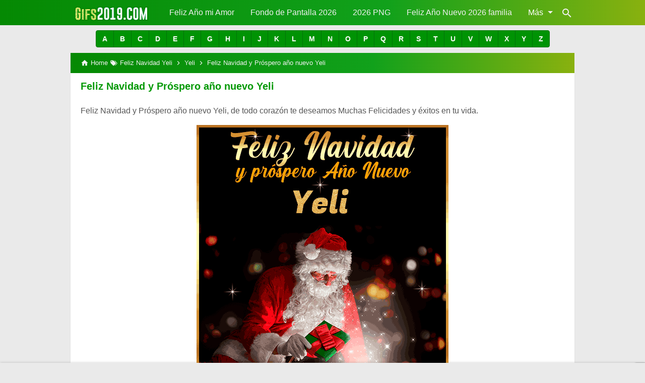

--- FILE ---
content_type: text/javascript; charset=UTF-8
request_url: https://www.gifs2019.com/feeds/posts/summary/-/Feliz%20Navidad%20Yeli?alt=json-in-script&orderby=updated&max-results=0&callback=randomRelatedIndex
body_size: 67998
content:
// API callback
randomRelatedIndex({"version":"1.0","encoding":"UTF-8","feed":{"xmlns":"http://www.w3.org/2005/Atom","xmlns$openSearch":"http://a9.com/-/spec/opensearchrss/1.0/","xmlns$blogger":"http://schemas.google.com/blogger/2008","xmlns$georss":"http://www.georss.org/georss","xmlns$gd":"http://schemas.google.com/g/2005","xmlns$thr":"http://purl.org/syndication/thread/1.0","id":{"$t":"tag:blogger.com,1999:blog-4406882346100752141"},"updated":{"$t":"2025-12-31T19:33:04.385-08:00"},"category":[{"term":"Feliz 2023"},{"term":"Feliz Año Nuevo 2023"},{"term":"Feliz Año Nuevo 2022"},{"term":"Feliz 2022"},{"term":"Feliz Año Nuevo 2024"},{"term":"Feliz 2024"},{"term":"Alonso"},{"term":"Apolinario"},{"term":"Belen"},{"term":"Cristina"},{"term":"Daniela"},{"term":"Darling"},{"term":"Deyton"},{"term":"Dorian"},{"term":"Farid"},{"term":"Fatyma"},{"term":"Geovanny"},{"term":"Gerado"},{"term":"Leysi"},{"term":"Mariuxi"},{"term":"Reynaldo"},{"term":"Rosi"},{"term":"Suyen"},{"term":"Aaron"},{"term":"Abby"},{"term":"Abdiel"},{"term":"Abdon"},{"term":"Abdrea"},{"term":"Abdul"},{"term":"Abel"},{"term":"Abelardo"},{"term":"Abigail"},{"term":"Abismael"},{"term":"Abner"},{"term":"Abraham"},{"term":"Abril"},{"term":"Absalom"},{"term":"Acacio"},{"term":"Acis"},{"term":"Ada"},{"term":"Adalberto"},{"term":"Adalia"},{"term":"Adam"},{"term":"Adan"},{"term":"Addis"},{"term":"Adela"},{"term":"Adelaida"},{"term":"Adelina"},{"term":"Adelso"},{"term":"Ademar"},{"term":"Adiel"},{"term":"Adilene"},{"term":"Adolfo"},{"term":"Adonis"},{"term":"Adora"},{"term":"Adrian"},{"term":"Adriana"},{"term":"Adriano"},{"term":"Adriany"},{"term":"Adrubal"},{"term":"Adry"},{"term":"Adryana"},{"term":"Adulfo"},{"term":"Agapito"},{"term":"Agnieszka"},{"term":"Agostino"},{"term":"Agripina"},{"term":"Agustin"},{"term":"Agustina"},{"term":"Ahedy"},{"term":"Ahime"},{"term":"Ahmed"},{"term":"Aiblis"},{"term":"Aida"},{"term":"Aide"},{"term":"Aidil"},{"term":"Aielet"},{"term":"Ailen"},{"term":"Ailyn"},{"term":"Aimara"},{"term":"Ainara"},{"term":"Aisila"},{"term":"Aitana"},{"term":"Aixa"},{"term":"Akane"},{"term":"Alacia"},{"term":"Aladino"},{"term":"Alain"},{"term":"Alan"},{"term":"Alanis"},{"term":"Albar"},{"term":"Albaro"},{"term":"Albeiro"},{"term":"Alber"},{"term":"Alberosys"},{"term":"Albert"},{"term":"Alberta"},{"term":"Alberto"},{"term":"Alcida"},{"term":"Alcira"},{"term":"Aldair"},{"term":"Aldana"},{"term":"Aldenis"},{"term":"Aldo"},{"term":"Aleandra"},{"term":"Aleida"},{"term":"Aleja"},{"term":"Alejandra"},{"term":"Alejandro"},{"term":"Aleris"},{"term":"Alessandra"},{"term":"Alessandro"},{"term":"Alex"},{"term":"Alexa"},{"term":"Alexander"},{"term":"Alexandra"},{"term":"Alexia"},{"term":"Alexis"},{"term":"Aleyda"},{"term":"Alfonzo"},{"term":"Alfredo"},{"term":"Alhain"},{"term":"Ali"},{"term":"Alice"},{"term":"Alina"},{"term":"Aline"},{"term":"Alipio"},{"term":"Alirio"},{"term":"Alis"},{"term":"Alison"},{"term":"Alix"},{"term":"Aljuri"},{"term":"Allan"},{"term":"Allany"},{"term":"Allende"},{"term":"Allison"},{"term":"Ally"},{"term":"Alma"},{"term":"Alondra"},{"term":"Alvaro"},{"term":"Alverto"},{"term":"Alvin"},{"term":"Amada"},{"term":"Amadeo"},{"term":"Amali"},{"term":"Amalia"},{"term":"Amanda"},{"term":"Amantina"},{"term":"Amarilis"},{"term":"Amary"},{"term":"Ambar"},{"term":"Amelia"},{"term":"America"},{"term":"Americo"},{"term":"Amilca"},{"term":"Amilcar"},{"term":"Amira"},{"term":"Ammer"},{"term":"Ammy"},{"term":"Amner"},{"term":"Amorina"},{"term":"Amparo"},{"term":"Amy"},{"term":"Ana"},{"term":"Anabel"},{"term":"Anabell"},{"term":"Anabella"},{"term":"Anahi"},{"term":"Anais"},{"term":"Anali"},{"term":"Analia"},{"term":"Anania"},{"term":"Anargenis"},{"term":"Anastasio"},{"term":"Anayibe"},{"term":"Ancizar"},{"term":"Anderson"},{"term":"Andi"},{"term":"Andrea"},{"term":"Andreina"},{"term":"Andres"},{"term":"Andrew"},{"term":"Andry"},{"term":"Angel"},{"term":"Angela"},{"term":"Angeles"},{"term":"Angelica"},{"term":"Angelina"},{"term":"Angelly"},{"term":"Angely"},{"term":"Anggy"},{"term":"Angi"},{"term":"Angie"},{"term":"Angui"},{"term":"Anguie"},{"term":"Angy"},{"term":"Angye"},{"term":"Ani"},{"term":"Ania"},{"term":"Anibal"},{"term":"Anilver"},{"term":"Anjeli"},{"term":"Anjelina"},{"term":"Anna"},{"term":"Annabel"},{"term":"Anne"},{"term":"Annelis"},{"term":"Anneris"},{"term":"Annielys"},{"term":"Anny"},{"term":"Antenor"},{"term":"Anthonella"},{"term":"Anthony"},{"term":"Anton"},{"term":"Antonela"},{"term":"Antonella"},{"term":"Antonello"},{"term":"Antonia"},{"term":"Antonieta"},{"term":"Antonio"},{"term":"Antony"},{"term":"Antwan"},{"term":"Araceli"},{"term":"Aracely"},{"term":"Aranzazu"},{"term":"Arbey"},{"term":"Arcadio"},{"term":"Arcangel"},{"term":"Arcides"},{"term":"Areli"},{"term":"Arelis"},{"term":"Arely"},{"term":"Argelia"},{"term":"Ariadna"},{"term":"Ariana"},{"term":"Ariangela"},{"term":"Arianna"},{"term":"Ariel"},{"term":"Arinda"},{"term":"Arisleyda"},{"term":"Arizaldo"},{"term":"Arleen"},{"term":"Arlene"},{"term":"Arleth"},{"term":"Arley"},{"term":"Arli"},{"term":"Arlin"},{"term":"Arly"},{"term":"Armando"},{"term":"Arminda"},{"term":"Arnaldo"},{"term":"Arnedis"},{"term":"Arnold"},{"term":"Arnoldo"},{"term":"Arnulfo"},{"term":"Aron"},{"term":"Arsenio"},{"term":"Artemio"},{"term":"Artemisa"},{"term":"Artuhur"},{"term":"Arturin"},{"term":"Arturo"},{"term":"Asaf"},{"term":"Asdrubal"},{"term":"Asela"},{"term":"Ashely"},{"term":"Ashlee"},{"term":"Ashley"},{"term":"Astrid"},{"term":"Asucena"},{"term":"Atef"},{"term":"Atenea"},{"term":"Audelino"},{"term":"Augusto"},{"term":"Aura"},{"term":"Aurelia"},{"term":"Aureliano"},{"term":"Aurelio"},{"term":"Aurora"},{"term":"Aury"},{"term":"Austin"},{"term":"Avelino"},{"term":"Axel"},{"term":"Ayda"},{"term":"Ayde"},{"term":"Aydee"},{"term":"Aylen"},{"term":"Aylin"},{"term":"Ayme"},{"term":"Azael"},{"term":"Azahaena"},{"term":"Azahara"},{"term":"Azayra"},{"term":"Azeneth"},{"term":"Azrael"},{"term":"Azucena"},{"term":"Azul"},{"term":"Bacilia"},{"term":"Bacilio"},{"term":"Badir"},{"term":"Bairon"},{"term":"Baldomero"},{"term":"Baltazar"},{"term":"Balvyna"},{"term":"Banesa"},{"term":"Barbara"},{"term":"Barry"},{"term":"Bartolo"},{"term":"Baruch"},{"term":"Basilio"},{"term":"Bastian"},{"term":"Baudilio"},{"term":"Bayron"},{"term":"Becky"},{"term":"Beder"},{"term":"Beeder"},{"term":"Belgia"},{"term":"Belgica"},{"term":"Belia"},{"term":"Belinda"},{"term":"Belkis"},{"term":"Bella"},{"term":"Belladira"},{"term":"Beltran"},{"term":"Beltry"},{"term":"Benancio"},{"term":"Benedicta"},{"term":"Benet"},{"term":"Benicio"},{"term":"Benigna"},{"term":"Benigno"},{"term":"Benito"},{"term":"Benjamin"},{"term":"Benny"},{"term":"Berbelina"},{"term":"Berenice"},{"term":"Berenise"},{"term":"Beriusska"},{"term":"Berli"},{"term":"Berline"},{"term":"Berly"},{"term":"Bernabe"},{"term":"Bernardina"},{"term":"Bernardo"},{"term":"Berny"},{"term":"Bersabi"},{"term":"Berta"},{"term":"Bertha"},{"term":"Berti"},{"term":"Bertin"},{"term":"Berzai"},{"term":"Bessy"},{"term":"Betania"},{"term":"Beth"},{"term":"Bethy"},{"term":"Beto"},{"term":"Betsabe"},{"term":"Betsy"},{"term":"Betty"},{"term":"Bety"},{"term":"Betzabe"},{"term":"Betzabeth"},{"term":"Betzi"},{"term":"Beyanira"},{"term":"Beyonce"},{"term":"Beyra"},{"term":"Bhila"},{"term":"Bianca"},{"term":"Bianey"},{"term":"Bibiana"},{"term":"Bidkart"},{"term":"Billy"},{"term":"Bismarck"},{"term":"Bismarlin"},{"term":"Biviana"},{"term":"Biviano"},{"term":"Bladimiro"},{"term":"Blanca"},{"term":"Blandina"},{"term":"Blanky"},{"term":"Blas"},{"term":"Bonifacio"},{"term":"Bony"},{"term":"Boris"},{"term":"Bradley"},{"term":"Brahian"},{"term":"Brando"},{"term":"Brandon"},{"term":"Brandy"},{"term":"Branko"},{"term":"Branyan"},{"term":"Bratt"},{"term":"Braulio"},{"term":"Brayan"},{"term":"Breholl"},{"term":"Breidy"},{"term":"Brenda"},{"term":"Brian"},{"term":"Briana"},{"term":"Brianda"},{"term":"Briceida"},{"term":"Brigida"},{"term":"Brigith"},{"term":"Brigitt"},{"term":"Brigitte"},{"term":"Brisa"},{"term":"Brissa"},{"term":"Britani"},{"term":"Britanny"},{"term":"Britany"},{"term":"Britney"},{"term":"Brittany"},{"term":"Brizy"},{"term":"Brunella"},{"term":"Bruno"},{"term":"Bryan"},{"term":"Burton"},{"term":"Byron"},{"term":"Calim"},{"term":"Calixto"},{"term":"Camila"},{"term":"Camilo"},{"term":"Cancio"},{"term":"Candelaria"},{"term":"Candi"},{"term":"Candy"},{"term":"Caren"},{"term":"Caridad"},{"term":"Carilu"},{"term":"Carina"},{"term":"Carl"},{"term":"Carla"},{"term":"Carlos"},{"term":"Carly"},{"term":"Carmela"},{"term":"Carmelo"},{"term":"Carmelys"},{"term":"Carmen"},{"term":"Carmita"},{"term":"Carol"},{"term":"Carola"},{"term":"Carolin"},{"term":"Carolina"},{"term":"Carolyn"},{"term":"Catalina"},{"term":"Catriel"},{"term":"Caty"},{"term":"Cayetana"},{"term":"Cayetano"},{"term":"Ceci"},{"term":"Cecibel"},{"term":"Cecilia"},{"term":"Cecy"},{"term":"Cedric"},{"term":"Ceferino"},{"term":"Celedonio"},{"term":"Celena"},{"term":"Celeste"},{"term":"Celestina"},{"term":"Celia"},{"term":"Celida"},{"term":"Celina"},{"term":"Celinda"},{"term":"Celine"},{"term":"Celmi"},{"term":"Celso"},{"term":"Cenaida"},{"term":"Cenobio"},{"term":"Cesar"},{"term":"Chabuca"},{"term":"Chad"},{"term":"Chana"},{"term":"Chantal"},{"term":"Charito"},{"term":"Charles"},{"term":"Charly"},{"term":"Charo"},{"term":"Chayane"},{"term":"Chayito"},{"term":"Cheila"},{"term":"Chelsy"},{"term":"Chely"},{"term":"Chiara"},{"term":"Chris"},{"term":"Chriss"},{"term":"Christofer"},{"term":"Christopher"},{"term":"Chrys"},{"term":"Ciara"},{"term":"Ciceron"},{"term":"Cielo"},{"term":"Cila"},{"term":"Cindy"},{"term":"Cinthia"},{"term":"Cintia"},{"term":"Cintya"},{"term":"Ciria"},{"term":"Ciriaco"},{"term":"Cirila"},{"term":"Cirilo"},{"term":"Ciro"},{"term":"Cistal"},{"term":"Citlali"},{"term":"Citlalli"},{"term":"Claire"},{"term":"Clara"},{"term":"Clarisa"},{"term":"Clary"},{"term":"Claudia"},{"term":"Claudio"},{"term":"Clayton"},{"term":"Clemen"},{"term":"Clemente"},{"term":"Cleo"},{"term":"Cleopatra"},{"term":"Clifford"},{"term":"Clitia"},{"term":"Clorinda"},{"term":"Clotilde"},{"term":"Clyfoor"},{"term":"Columba"},{"term":"Connie"},{"term":"Conny"},{"term":"Conor"},{"term":"Consuelo"},{"term":"Corbin"},{"term":"Corina"},{"term":"Cornelio"},{"term":"Coromoto"},{"term":"Craig"},{"term":"Crecencia"},{"term":"Cris"},{"term":"Crisami"},{"term":"Crispin"},{"term":"Crispina"},{"term":"Criss"},{"term":"Crissaly"},{"term":"Cristal"},{"term":"Cristel"},{"term":"Cristhian"},{"term":"Cristian"},{"term":"Cristiano"},{"term":"Cristilet"},{"term":"Cristobal"},{"term":"Cristofher"},{"term":"Cristopher"},{"term":"Cristy"},{"term":"Crys"},{"term":"Cynthia"},{"term":"Cyntia"},{"term":"Dagmar"},{"term":"Daia"},{"term":"Daiana"},{"term":"Dailin"},{"term":"Dairis"},{"term":"Daison"},{"term":"Daisy"},{"term":"Daleska"},{"term":"Dali"},{"term":"Dalia"},{"term":"Dalila"},{"term":"Dalis"},{"term":"Dallana"},{"term":"Dallely"},{"term":"Dallys"},{"term":"Dalmiro"},{"term":"Dalton"},{"term":"Damaris"},{"term":"Damary"},{"term":"Damian"},{"term":"Dana"},{"term":"Danae"},{"term":"Danglis"},{"term":"Dani"},{"term":"Dania"},{"term":"Daniel"},{"term":"Danilo"},{"term":"Danilsa"},{"term":"Danitza"},{"term":"Danna"},{"term":"Dante"},{"term":"Dany"},{"term":"Danyel"},{"term":"Daphne"},{"term":"Daria"},{"term":"Dariana"},{"term":"Darie"},{"term":"Dariel"},{"term":"Darinka"},{"term":"Dario"},{"term":"Darla"},{"term":"Darlene"},{"term":"Darlyn"},{"term":"Darnelly"},{"term":"Darwin"},{"term":"Dary"},{"term":"Dashiell"},{"term":"Davey"},{"term":"David"},{"term":"Davinia"},{"term":"Dayana"},{"term":"Dayanara"},{"term":"Dayanel"},{"term":"Dayhan"},{"term":"Dayher"},{"term":"Dayi"},{"term":"Daylin"},{"term":"Dayren"},{"term":"Daysi"},{"term":"Dazzero"},{"term":"Debanhi"},{"term":"Debanny"},{"term":"Debora"},{"term":"Decire"},{"term":"Decker"},{"term":"Degny"},{"term":"Deiby"},{"term":"Deicy"},{"term":"Deidnys"},{"term":"Deimer"},{"term":"Deiner"},{"term":"Deisi"},{"term":"Deissi"},{"term":"Deisy"},{"term":"Deivi"},{"term":"Deivid"},{"term":"Delbert"},{"term":"Delfina"},{"term":"Delfino"},{"term":"Delia"},{"term":"Delicia"},{"term":"Delina"},{"term":"Delis"},{"term":"Delisc"},{"term":"Delissa"},{"term":"Delmy"},{"term":"Delser"},{"term":"Delsy"},{"term":"Dely"},{"term":"Demetrio"},{"term":"Deneide"},{"term":"Denia"},{"term":"Deniis"},{"term":"Denilson"},{"term":"Denis"},{"term":"Denise"},{"term":"Denisse"},{"term":"Dennis"},{"term":"Denys"},{"term":"Derci"},{"term":"Derek"},{"term":"Derly"},{"term":"Dervin"},{"term":"Desire"},{"term":"Devora"},{"term":"Deyanira"},{"term":"Deybyd"},{"term":"Deyler"},{"term":"Deylin"},{"term":"Deyner"},{"term":"Deyri"},{"term":"Deysi"},{"term":"Deyvi"},{"term":"Diamed"},{"term":"Diana"},{"term":"Dianalys"},{"term":"Diane"},{"term":"Dianeth"},{"term":"Dianey"},{"term":"Dianis"},{"term":"Dianny"},{"term":"Diego"},{"term":"Digna"},{"term":"Dilan"},{"term":"Dilcia"},{"term":"Dilenia"},{"term":"Dimas"},{"term":"Dina"},{"term":"Dino"},{"term":"Dinora"},{"term":"Diomar"},{"term":"Dionel"},{"term":"Dioni"},{"term":"Dionisia"},{"term":"Dionisio"},{"term":"Dirk"},{"term":"Ditneris"},{"term":"Divina"},{"term":"Divino"},{"term":"Dolibeth"},{"term":"Dolly"},{"term":"Dolores"},{"term":"Domenica"},{"term":"Donald"},{"term":"Donaldo"},{"term":"Donatella"},{"term":"Donato"},{"term":"Donier"},{"term":"Dora"},{"term":"Doraida"},{"term":"Doralba"},{"term":"Dori"},{"term":"Doria"},{"term":"Doricela"},{"term":"Dorilys"},{"term":"Doris"},{"term":"Dorisela"},{"term":"Dorita"},{"term":"Dorothea"},{"term":"Dory"},{"term":"Dotiana"},{"term":"Douglas"},{"term":"Doyler"},{"term":"Drica"},{"term":"Dubys"},{"term":"Dulce"},{"term":"Dunia"},{"term":"Dunte"},{"term":"Duvis"},{"term":"Dylan"},{"term":"Dyland"},{"term":"Ebal"},{"term":"Eber"},{"term":"Eberardo"},{"term":"Ebys"},{"term":"Eddi"},{"term":"Eddy"},{"term":"Edelin"},{"term":"Edelmar"},{"term":"Edelmira"},{"term":"Edenilson"},{"term":"Eder"},{"term":"Edesio"},{"term":"Edgar"},{"term":"Edgard"},{"term":"Edgardo"},{"term":"Edie"},{"term":"Edier"},{"term":"Edilberto"},{"term":"Edilfredo"},{"term":"Edilia"},{"term":"Edilma"},{"term":"Edilsa"},{"term":"Edilvia"},{"term":"Edin"},{"term":"Edinson"},{"term":"Edison"},{"term":"Edita"},{"term":"Edith"},{"term":"Editha"},{"term":"Edmundo"},{"term":"Edna"},{"term":"Edquiser"},{"term":"Edson"},{"term":"Eduar"},{"term":"Eduard"},{"term":"Eduarda"},{"term":"Eduardo"},{"term":"Eduviges"},{"term":"Eduvino"},{"term":"Edwar"},{"term":"Edward"},{"term":"Edwin"},{"term":"Efrain"},{"term":"Efren"},{"term":"Egdar"},{"term":"Egle"},{"term":"Egny"},{"term":"Eial"},{"term":"Eider"},{"term":"Eiko"},{"term":"Einer"},{"term":"Einstein"},{"term":"Eitana"},{"term":"Eiver"},{"term":"Elaia"},{"term":"Elaine"},{"term":"Elba"},{"term":"Elbert"},{"term":"Elbo"},{"term":"Elcer"},{"term":"Elda"},{"term":"Eldrida"},{"term":"Eldy"},{"term":"Eleanor"},{"term":"Eleazar"},{"term":"Elen"},{"term":"Elena"},{"term":"Eleonora"},{"term":"Eleudys"},{"term":"Eli"},{"term":"Elia"},{"term":"Eliana"},{"term":"Elias"},{"term":"Eliberto"},{"term":"Elida"},{"term":"Elide"},{"term":"Eliecer"},{"term":"Elier"},{"term":"Eliezer"},{"term":"Elio"},{"term":"Elisa"},{"term":"Elisabeth"},{"term":"Elisbeth"},{"term":"Eliseo"},{"term":"Elismar"},{"term":"Elisson"},{"term":"Eliu"},{"term":"Eliud"},{"term":"Eliza"},{"term":"Elizabet"},{"term":"Elizabeth"},{"term":"Elizeth"},{"term":"Elizha"},{"term":"Elkin"},{"term":"Elmer"},{"term":"Eloina"},{"term":"Eloisa"},{"term":"Eloy"},{"term":"Elsa"},{"term":"Elsy"},{"term":"Elva"},{"term":"Elvi"},{"term":"Elvia"},{"term":"Elvio"},{"term":"Elvira"},{"term":"Elvis"},{"term":"Elvy"},{"term":"Ely"},{"term":"Ema"},{"term":"Emad"},{"term":"Emanuel"},{"term":"Emar"},{"term":"Emely"},{"term":"Emelys"},{"term":"Emerson"},{"term":"Emilce"},{"term":"Emilia"},{"term":"Emiliana"},{"term":"Emiliano"},{"term":"Emilio"},{"term":"Emily"},{"term":"Emma"},{"term":"Emmanuel"},{"term":"Emmy"},{"term":"Emperatriz"},{"term":"Emy"},{"term":"Emyly"},{"term":"Encarnita"},{"term":"Enderson"},{"term":"Enedina"},{"term":"Enelia"},{"term":"Eneyda"},{"term":"Enilsa"},{"term":"Enilson"},{"term":"Enith"},{"term":"Enmanuel"},{"term":"Enna"},{"term":"Enner"},{"term":"Enny"},{"term":"Enrike"},{"term":"Enrique"},{"term":"Enzo"},{"term":"Epifanio"},{"term":"Erasto"},{"term":"Ercy"},{"term":"Erendida"},{"term":"Eric"},{"term":"Erica"},{"term":"Erick"},{"term":"Ericka"},{"term":"Eridania"},{"term":"Erik"},{"term":"Erika"},{"term":"Eriqueta"},{"term":"Erisbeth"},{"term":"Erisela"},{"term":"Erley"},{"term":"Ermelinda"},{"term":"Ermes"},{"term":"Erminia"},{"term":"Ernestina"},{"term":"Ernesto"},{"term":"Erotida"},{"term":"Esbeydi"},{"term":"Escarlet"},{"term":"Esmeralda"},{"term":"Esmilce"},{"term":"Esmit"},{"term":"Esperanza"},{"term":"Esteban"},{"term":"Estefani"},{"term":"Estefany"},{"term":"Estefy"},{"term":"Estela"},{"term":"Esterlina"},{"term":"Esthel"},{"term":"Esthela"},{"term":"Esther"},{"term":"Estrella"},{"term":"Estuardo"},{"term":"Estyfer"},{"term":"Etelvina"},{"term":"Ethan"},{"term":"Etzel"},{"term":"Eucaris"},{"term":"Euclides"},{"term":"Eudocia"},{"term":"Eudoxio"},{"term":"Eufemia"},{"term":"Eugenia"},{"term":"Eugenio"},{"term":"Eulalia"},{"term":"Eulalio"},{"term":"Euli"},{"term":"Eulices"},{"term":"Eunice"},{"term":"Eusebia"},{"term":"Eustaquio"},{"term":"Eustolia"},{"term":"Eutimio"},{"term":"Eva"},{"term":"Evan"},{"term":"Evangelina"},{"term":"Evanjelina"},{"term":"Evans"},{"term":"Evaristo"},{"term":"Evelia"},{"term":"Evelin"},{"term":"Evelina"},{"term":"Evelio"},{"term":"Evelyn"},{"term":"Everth"},{"term":"Everto"},{"term":"Evimar"},{"term":"Exal"},{"term":"Exander"},{"term":"Exequiel"},{"term":"Eyal"},{"term":"Eyleeng"},{"term":"Eyman"},{"term":"Ezequiel"},{"term":"Ezio"},{"term":"Fabi"},{"term":"Fabian"},{"term":"Fabiana"},{"term":"Fabianny"},{"term":"Fabiano"},{"term":"Fabio"},{"term":"Fabiola"},{"term":"Fabriannys"},{"term":"Fabricio"},{"term":"Fabrizio"},{"term":"Fabrizzio"},{"term":"Faby"},{"term":"Facundo"},{"term":"Faisule"},{"term":"Fany"},{"term":"Faride"},{"term":"Farley"},{"term":"Fatima"},{"term":"Faustina"},{"term":"Faustino"},{"term":"Fausto"},{"term":"Favian"},{"term":"Faviola"},{"term":"Favy"},{"term":"Fe"},{"term":"Feddy"},{"term":"Federica"},{"term":"Federico"},{"term":"Fedra"},{"term":"Felicia"},{"term":"Feliciano"},{"term":"Felicitas"},{"term":"Felimar"},{"term":"Felipa"},{"term":"Felipe"},{"term":"Felisa"},{"term":"Felix"},{"term":"Fermi"},{"term":"Fermin"},{"term":"Fernanda"},{"term":"Fernando"},{"term":"Fher"},{"term":"Fiamma"},{"term":"Fidel"},{"term":"Fidelia"},{"term":"Fidelina"},{"term":"Fidencia"},{"term":"Filiberto"},{"term":"Filomena"},{"term":"Filomeno"},{"term":"Fina"},{"term":"Fiona"},{"term":"Fiordaliza"},{"term":"Fiorela"},{"term":"Fiorella"},{"term":"Flabio"},{"term":"Flavia"},{"term":"Flavio"},{"term":"Flor"},{"term":"Flora"},{"term":"Florencia"},{"term":"Florentina"},{"term":"Florentino"},{"term":"Flori"},{"term":"Floriberto"},{"term":"Flory"},{"term":"Fortunato"},{"term":"Fran"},{"term":"France"},{"term":"Francelina"},{"term":"Francelis"},{"term":"Francesca"},{"term":"Franchesca"},{"term":"Franchesco"},{"term":"Francheska"},{"term":"Francia"},{"term":"Franciela"},{"term":"Franciny"},{"term":"Francis"},{"term":"Francisca"},{"term":"Francisco"},{"term":"Franco"},{"term":"Francy"},{"term":"Francys"},{"term":"Frani"},{"term":"Frank"},{"term":"Franklin"},{"term":"Frans"},{"term":"Fransisco"},{"term":"Fransuany"},{"term":"Franyelis"},{"term":"Freddy"},{"term":"Fredy"},{"term":"Frida"},{"term":"Froilan"},{"term":"Froylan"},{"term":"Gabi"},{"term":"Gabino"},{"term":"Gabriel"},{"term":"Gabriella"},{"term":"Gaby"},{"term":"Gadie"},{"term":"Gaea"},{"term":"Gael"},{"term":"Galy"},{"term":"Gama"},{"term":"Gamiel"},{"term":"Gandi"},{"term":"Garly"},{"term":"Garry"},{"term":"Gary"},{"term":"Gaspar"},{"term":"Gaston"},{"term":"Gavi"},{"term":"Gavina"},{"term":"Geanella"},{"term":"Geannette"},{"term":"Geicer"},{"term":"Geimmy"},{"term":"Geiner"},{"term":"Gelacio"},{"term":"Gelber"},{"term":"Gelen"},{"term":"Geli"},{"term":"Gema"},{"term":"Gemma"},{"term":"Genara"},{"term":"Genaro"},{"term":"Genesis"},{"term":"Geniefer"},{"term":"Geny"},{"term":"Geoconda"},{"term":"George"},{"term":"Georgette"},{"term":"Georgia"},{"term":"Georgina"},{"term":"Geovani"},{"term":"Geovanis"},{"term":"Geovanna"},{"term":"Geral"},{"term":"Gerald"},{"term":"Geraldina"},{"term":"Geraldine"},{"term":"Geraldo"},{"term":"Gerarda"},{"term":"Gerardo"},{"term":"German"},{"term":"Geronimo"},{"term":"Gerry"},{"term":"Gerson"},{"term":"Gervasio"},{"term":"Gerver"},{"term":"Gerzan"},{"term":"Gessy"},{"term":"Geydelin"},{"term":"Geysi"},{"term":"Ghael"},{"term":"Ghandi"},{"term":"Ghilda"},{"term":"Gian"},{"term":"Giancarlo"},{"term":"Gianina"},{"term":"Gianmarco"},{"term":"Gigi"},{"term":"Gigliola"},{"term":"Gilber"},{"term":"Gilbert"},{"term":"Gilberta"},{"term":"Gilberto"},{"term":"Gilda"},{"term":"Gilder"},{"term":"Gilma"},{"term":"Gimena"},{"term":"Gina"},{"term":"Gino"},{"term":"Gioconda"},{"term":"Giovana"},{"term":"Giovani"},{"term":"Giovanna"},{"term":"Giovanni"},{"term":"Giovanny"},{"term":"Gisela"},{"term":"Giselda"},{"term":"Gisell"},{"term":"Giselle"},{"term":"Giss"},{"term":"Gissela"},{"term":"Gisselle"},{"term":"Giuliana"},{"term":"Gladis"},{"term":"Gladys"},{"term":"Glenda"},{"term":"Glenia"},{"term":"Glessy"},{"term":"Gloriceth"},{"term":"Glorivee"},{"term":"Godofredo"},{"term":"Godoy"},{"term":"Gonzalo"},{"term":"Goya"},{"term":"Grace"},{"term":"Gracia"},{"term":"Graciela"},{"term":"Grazia"},{"term":"Grecia"},{"term":"Gregoria"},{"term":"Gregorio"},{"term":"Greison"},{"term":"Greisy"},{"term":"Gretel"},{"term":"Grethel"},{"term":"Grettel"},{"term":"Greyda"},{"term":"Greysis"},{"term":"Greyss"},{"term":"Gricel"},{"term":"Gricelda"},{"term":"Grimalda"},{"term":"Gris"},{"term":"Grisel"},{"term":"Griselda"},{"term":"Grissy"},{"term":"Grobert"},{"term":"Grover"},{"term":"Guadalupe"},{"term":"Gualdemar"},{"term":"Gucci"},{"term":"Gueddy"},{"term":"Guemilys"},{"term":"Guerlayn"},{"term":"Guido"},{"term":"Guilberto"},{"term":"Guille"},{"term":"Guillermina"},{"term":"Guillermo"},{"term":"Guisela"},{"term":"Guiselle"},{"term":"Guissela"},{"term":"Guisselle"},{"term":"Guma"},{"term":"Gustabo"},{"term":"Gustavo"},{"term":"Gya"},{"term":"Gynna"},{"term":"Hada"},{"term":"Hadi"},{"term":"Hagler"},{"term":"Haide"},{"term":"Hair"},{"term":"Halina"},{"term":"Hamilton"},{"term":"Haminton"},{"term":"Hamsel"},{"term":"Hania"},{"term":"Haniel"},{"term":"Hanna"},{"term":"Hanny"},{"term":"Hans"},{"term":"Hardy"},{"term":"Harith"},{"term":"Harmoni"},{"term":"Harold"},{"term":"Harper"},{"term":"Harrinson"},{"term":"Harry"},{"term":"Harumi"},{"term":"Harumy"},{"term":"Hassan"},{"term":"Hayde"},{"term":"Haydy"},{"term":"Hector"},{"term":"Hedgar"},{"term":"Heidi"},{"term":"Heidy"},{"term":"Helbert"},{"term":"Helen"},{"term":"Helena"},{"term":"Hellen"},{"term":"Helmer"},{"term":"Helmut"},{"term":"Hely"},{"term":"Hennys"},{"term":"Henri"},{"term":"Henry"},{"term":"Hera"},{"term":"Heraldo"},{"term":"Herbas"},{"term":"Herbert"},{"term":"Hercilia"},{"term":"Hercules"},{"term":"Herendida"},{"term":"Heriberta"},{"term":"Heriberto"},{"term":"Herland"},{"term":"Herlinda"},{"term":"Herman"},{"term":"Hermelinda"},{"term":"Hermes"},{"term":"Hermila"},{"term":"Hermilo"},{"term":"Herminia"},{"term":"Hernan"},{"term":"Hernando"},{"term":"Hernesto"},{"term":"Herson"},{"term":"Hervey"},{"term":"Hesler"},{"term":"Heycri"},{"term":"Heydi"},{"term":"Heykel"},{"term":"Heymi"},{"term":"Heyner"},{"term":"Hidalgo"},{"term":"Hidalia"},{"term":"Higinio"},{"term":"Higuey"},{"term":"Hilaria"},{"term":"Hilario"},{"term":"Hilda"},{"term":"Hildan"},{"term":"Hiocer"},{"term":"Hipolito"},{"term":"Hizam"},{"term":"Hizha"},{"term":"Hofir"},{"term":"Hollman"},{"term":"Holman"},{"term":"Homero"},{"term":"Honeyda"},{"term":"Honorata"},{"term":"Honorio"},{"term":"Horacio"},{"term":"Hortencia"},{"term":"Hortensia"},{"term":"Hozkar"},{"term":"Hubert"},{"term":"Huberto"},{"term":"Hugo"},{"term":"Huicho"},{"term":"Humbaldo"},{"term":"Humberdino"},{"term":"Humberto"},{"term":"Ian"},{"term":"Ianella"},{"term":"Iara"},{"term":"Iban"},{"term":"Ibec"},{"term":"Ibeth"},{"term":"Ibis"},{"term":"Icela"},{"term":"Idalba"},{"term":"Idalia"},{"term":"Idalidis"},{"term":"Idalidys"},{"term":"Idalina"},{"term":"Idalmis"},{"term":"Iginia"},{"term":"Ignacia"},{"term":"Ignacio"},{"term":"Igor"},{"term":"Ihara"},{"term":"Ike"},{"term":"Iker"},{"term":"Ilan"},{"term":"Ilaria"},{"term":"Ilda"},{"term":"Ileana"},{"term":"Ileysa"},{"term":"Ilian"},{"term":"Iliana"},{"term":"Ilsa"},{"term":"Ilse"},{"term":"Iluminada"},{"term":"Imalay"},{"term":"Imelda"},{"term":"Imer"},{"term":"Indi"},{"term":"Indira"},{"term":"Indis"},{"term":"Inelsa"},{"term":"Ines"},{"term":"Ingrid"},{"term":"Ingris"},{"term":"Inma"},{"term":"Inmaculada"},{"term":"Inosenzia"},{"term":"Iraima"},{"term":"Irais"},{"term":"Irela"},{"term":"Irene"},{"term":"Ireneo"},{"term":"Irian"},{"term":"Iris"},{"term":"Irma"},{"term":"Irvin"},{"term":"Irving"},{"term":"Isa"},{"term":"Isaac"},{"term":"Isabel"},{"term":"Isabela"},{"term":"Isabella"},{"term":"Isabelle"},{"term":"Isai"},{"term":"Isaias"},{"term":"Isaul"},{"term":"Isaura"},{"term":"Isauro"},{"term":"Isela"},{"term":"Isidora"},{"term":"Isidra"},{"term":"Isidro"},{"term":"Isis"},{"term":"Ismael"},{"term":"Ismara"},{"term":"Ismaray"},{"term":"Isnari"},{"term":"Isneida"},{"term":"Isora"},{"term":"Israel"},{"term":"Issa"},{"term":"Issac"},{"term":"Italo"},{"term":"Itamar"},{"term":"Ithier"},{"term":"Itzel"},{"term":"Itzia"},{"term":"Ivan"},{"term":"Ivana"},{"term":"Ivania"},{"term":"Ivelia"},{"term":"Ivette"},{"term":"Ivis"},{"term":"Ivon"},{"term":"Ivone"},{"term":"Ivonne"},{"term":"Ixchel"},{"term":"Izael"},{"term":"Izavel"},{"term":"Izela"},{"term":"Jaciel"},{"term":"Jacinta"},{"term":"Jacinto"},{"term":"Jack"},{"term":"Jackelin"},{"term":"Jackeline"},{"term":"Jackie"},{"term":"Jackson"},{"term":"Jacky"},{"term":"Jacob"},{"term":"Jacobo"},{"term":"Jacqueline"},{"term":"Jacqui"},{"term":"Jacquie"},{"term":"Jacy"},{"term":"Jade"},{"term":"Jader"},{"term":"Jadet"},{"term":"Jael"},{"term":"Jaen"},{"term":"Jafet"},{"term":"Jahaira"},{"term":"Jahim"},{"term":"Jahison"},{"term":"Jaico"},{"term":"Jaime"},{"term":"Jaimol"},{"term":"Jair"},{"term":"Jairo"},{"term":"Jairys"},{"term":"Jais"},{"term":"Jaivel"},{"term":"Jakelim"},{"term":"Jakeline"},{"term":"Jakie"},{"term":"Jalcy"},{"term":"Jalia"},{"term":"Jamerson"},{"term":"James"},{"term":"Jamie"},{"term":"Jamileth"},{"term":"Janclisf"},{"term":"Jane"},{"term":"Janee"},{"term":"Janelly"},{"term":"Janet"},{"term":"Janete"},{"term":"Janeth"},{"term":"Janette"},{"term":"Janier"},{"term":"Janin"},{"term":"Janis"},{"term":"Janitzel"},{"term":"Janko"},{"term":"Jannet"},{"term":"Janneth"},{"term":"Jannette"},{"term":"Janny"},{"term":"Jannya"},{"term":"Jany"},{"term":"Jaque"},{"term":"Jaquelin"},{"term":"Jaquelina"},{"term":"Jaqueline"},{"term":"Jaqui"},{"term":"Jaquy"},{"term":"Jarbey"},{"term":"Jared"},{"term":"Jasmin"},{"term":"Jasmina"},{"term":"Jason"},{"term":"Jassiel"},{"term":"Jatniel"},{"term":"Jatziry"},{"term":"Javier"},{"term":"Javiera"},{"term":"Javiet"},{"term":"Javith"},{"term":"Jayden"},{"term":"Jaz"},{"term":"Jazabel"},{"term":"Jazahel"},{"term":"Jazmin"},{"term":"Jazmina"},{"term":"Jean"},{"term":"Jeane"},{"term":"Jeannete"},{"term":"Jeannette"},{"term":"Jeanpiere"},{"term":"Jeferson"},{"term":"Jefferson"},{"term":"Jefry"},{"term":"Jehova"},{"term":"Jeimy"},{"term":"Jeiner"},{"term":"Jeison"},{"term":"Jeisson"},{"term":"Jelit"},{"term":"Jelssy"},{"term":"Jendri"},{"term":"Jeni"},{"term":"Jenifer"},{"term":"Jeniffer"},{"term":"Jenimar"},{"term":"Jennifer"},{"term":"Jenniffer"},{"term":"Jenny"},{"term":"Jennyfer"},{"term":"Jeny"},{"term":"Jeobani"},{"term":"Jeremias"},{"term":"Jeremmy"},{"term":"Jeremy"},{"term":"Jeri"},{"term":"Jeronimo"},{"term":"Jerry"},{"term":"Jerson"},{"term":"Jesenia"},{"term":"Jesica"},{"term":"Jesika"},{"term":"Jessenia"},{"term":"Jessi"},{"term":"Jessica"},{"term":"Jessy"},{"term":"Jesus"},{"term":"Jesusa"},{"term":"Jetzabell"},{"term":"Jezabel"},{"term":"Jhampier"},{"term":"Jhanet"},{"term":"Jhaneth"},{"term":"Jhannet"},{"term":"Jhanpierre"},{"term":"Jhasmin"},{"term":"Jhenny"},{"term":"Jheymi"},{"term":"Jhoab"},{"term":"Jhoan"},{"term":"Jhoana"},{"term":"Jhoangel"},{"term":"Jhoel"},{"term":"Jhohana"},{"term":"Jhoiner"},{"term":"Jhon"},{"term":"Jhonas"},{"term":"Jhonatan"},{"term":"Jhonathan"},{"term":"Jhonattan"},{"term":"Jhonel"},{"term":"Jhonny"},{"term":"Jhony"},{"term":"Jhordy"},{"term":"Jhosbet"},{"term":"Jhosmel"},{"term":"Jhosua"},{"term":"Jhovanna"},{"term":"Jhoysi"},{"term":"Jimena"},{"term":"Jimmi"},{"term":"Jimmy"},{"term":"Jimson"},{"term":"Joakin"},{"term":"Joan"},{"term":"Joana"},{"term":"Joanna"},{"term":"Joao"},{"term":"Joaquin"},{"term":"Joaquina"},{"term":"Job"},{"term":"Jobani"},{"term":"Jocelyn"},{"term":"Joe"},{"term":"Joel"},{"term":"Joha"},{"term":"Johan"},{"term":"Johana"},{"term":"Johanna"},{"term":"Johanny"},{"term":"John"},{"term":"Johnatan"},{"term":"Johnny"},{"term":"Jonatan"},{"term":"Jonathan"},{"term":"Jones"},{"term":"Jonhatan"},{"term":"Joni"},{"term":"Jonnathan"},{"term":"Jonny"},{"term":"Joran"},{"term":"Jordan"},{"term":"Jordana"},{"term":"Jordi"},{"term":"Jorell"},{"term":"Jorelly"},{"term":"Jorge"},{"term":"Jorgelina"},{"term":"Jorlenny"},{"term":"Jorleny"},{"term":"Jorlin"},{"term":"Jorneilyn"},{"term":"Josafat"},{"term":"Jose"},{"term":"Josef"},{"term":"Josefa"},{"term":"Josefina"},{"term":"Joselin"},{"term":"Joseling"},{"term":"Joselyn"},{"term":"Josep"},{"term":"Joseph"},{"term":"Joshep"},{"term":"Joshue"},{"term":"Josimar"},{"term":"Josselyn"},{"term":"Jossety"},{"term":"Jostin"},{"term":"Josue"},{"term":"Joswell"},{"term":"Josy"},{"term":"Jovanna"},{"term":"Juan"},{"term":"Juana"},{"term":"Juanalu"},{"term":"Juani"},{"term":"Juanis"},{"term":"Juanjo"},{"term":"Juanka"},{"term":"Juanxu"},{"term":"Juany"},{"term":"Judith"},{"term":"Judy"},{"term":"Jugreily"},{"term":"Julia"},{"term":"Julian"},{"term":"Juliana"},{"term":"Juliano"},{"term":"Juliet"},{"term":"Julieta"},{"term":"Juliette"},{"term":"Julio"},{"term":"Julisa"},{"term":"Julissa"},{"term":"Jully"},{"term":"July"},{"term":"Juni"},{"term":"Junior"},{"term":"Justa"},{"term":"Justina"},{"term":"Justino"},{"term":"Justo"},{"term":"Juven"},{"term":"Juvenal"},{"term":"Juventina"},{"term":"Juver"},{"term":"Kadin"},{"term":"Kaela"},{"term":"Kaily"},{"term":"Kale"},{"term":"Kalen"},{"term":"Kali"},{"term":"Kalin"},{"term":"Kaly"},{"term":"Kamila"},{"term":"Kaory"},{"term":"Karelia"},{"term":"Karely"},{"term":"Karen"},{"term":"Kari"},{"term":"Karim"},{"term":"Karime"},{"term":"Karin"},{"term":"Karina"},{"term":"Karito"},{"term":"Karl"},{"term":"Karla"},{"term":"Karli"},{"term":"Karlina"},{"term":"Karlos"},{"term":"Karly"},{"term":"Karmen"},{"term":"Karol"},{"term":"Karolaine"},{"term":"Karolina"},{"term":"Karu"},{"term":"Kary"},{"term":"Karyn"},{"term":"Kasandra"},{"term":"Kassandra"},{"term":"Katalina"},{"term":"Kate"},{"term":"Katelin"},{"term":"Katerin"},{"term":"Katerine"},{"term":"Katherin"},{"term":"Katherine"},{"term":"Katheryn"},{"term":"Kathia"},{"term":"Kathy"},{"term":"Kathya"},{"term":"Katia"},{"term":"Katius"},{"term":"Katiuska"},{"term":"Katiuss"},{"term":"Katrina"},{"term":"Katthy"},{"term":"Kattia"},{"term":"Katty"},{"term":"Katy"},{"term":"Katya"},{"term":"Keiji"},{"term":"Keila"},{"term":"Keili"},{"term":"Keilyn"},{"term":"Keiry"},{"term":"Keisi"},{"term":"Keith"},{"term":"Kelian"},{"term":"Kelin"},{"term":"Kelly"},{"term":"Kelsei"},{"term":"Kelvin"},{"term":"Kelys"},{"term":"Kemy"},{"term":"Ken"},{"term":"Kena"},{"term":"Kendal"},{"term":"Kendrick"},{"term":"Kenedy"},{"term":"Kenia"},{"term":"Kenisha"},{"term":"Kenji"},{"term":"Kenneth"},{"term":"Keny"},{"term":"Kenya"},{"term":"Kerim"},{"term":"Kerli"},{"term":"Kerly"},{"term":"Kevin"},{"term":"Kevyn"},{"term":"Kevynne"},{"term":"Keyder"},{"term":"Keyla"},{"term":"Keyna"},{"term":"Keynes"},{"term":"Keyri"},{"term":"Kiara"},{"term":"Kike"},{"term":"Kilver"},{"term":"Kimberly"},{"term":"Kina"},{"term":"Kirenia"},{"term":"Kisbel"},{"term":"Kisha"},{"term":"Kissinger"},{"term":"Kitto"},{"term":"Kitty"},{"term":"Kitzel"},{"term":"Klarys"},{"term":"Klaryss"},{"term":"Klaus"},{"term":"Kleber"},{"term":"Kleycis"},{"term":"Klody"},{"term":"Koki"},{"term":"Konny"},{"term":"Kony"},{"term":"Korina"},{"term":"Krag"},{"term":"Kris"},{"term":"Krishna"},{"term":"Krisly"},{"term":"Kriss"},{"term":"Kristel"},{"term":"Kristell"},{"term":"Kristin"},{"term":"Kristy"},{"term":"Kritel"},{"term":"Kuri"},{"term":"Kurt"},{"term":"Kyler"},{"term":"Kynue"},{"term":"Lacy"},{"term":"Lady"},{"term":"Laica"},{"term":"Laila"},{"term":"Lala"},{"term":"Laura"},{"term":"Leandro"},{"term":"Leiden"},{"term":"Leidy"},{"term":"Leila"},{"term":"Leiva"},{"term":"Lenin"},{"term":"Leonard"},{"term":"Leonarda"},{"term":"Leonardo"},{"term":"Leoncio"},{"term":"Leonel"},{"term":"Leoner"},{"term":"Leonidas"},{"term":"Leonila"},{"term":"Leticia"},{"term":"Letty"},{"term":"Lety"},{"term":"Leyda"},{"term":"Leydi"},{"term":"Leyla"},{"term":"Leylis"},{"term":"Leymi"},{"term":"Lezlie"},{"term":"Liam"},{"term":"Lianny"},{"term":"Libardo"},{"term":"Libertad"},{"term":"Libia"},{"term":"Librada"},{"term":"Liceth"},{"term":"Lida"},{"term":"Lidia"},{"term":"Lidsay"},{"term":"Liduvina"},{"term":"Lidys"},{"term":"Liliana"},{"term":"Lilibet"},{"term":"Lilibeth"},{"term":"Lilliam"},{"term":"Lillian"},{"term":"Lilliana"},{"term":"Lilly"},{"term":"Lily"},{"term":"Lina"},{"term":"Linda"},{"term":"Lindaura"},{"term":"Lindy"},{"term":"Linett"},{"term":"Linns"},{"term":"Lionel"},{"term":"Lisa"},{"term":"Lisandro"},{"term":"Lisardo"},{"term":"Lisbeht"},{"term":"Lisbeth"},{"term":"Liseth"},{"term":"Lisfer"},{"term":"Lismary"},{"term":"Lisneidy"},{"term":"Lisney"},{"term":"Lissbeth"},{"term":"Lisset"},{"term":"Lisseth"},{"term":"Lissett"},{"term":"Lissette"},{"term":"Lisstte"},{"term":"Lister"},{"term":"Livia"},{"term":"Liz"},{"term":"Lizabeth"},{"term":"Lizandra"},{"term":"Lizbeth"},{"term":"Lizet"},{"term":"Lizeth"},{"term":"Loaldo"},{"term":"Lohengrin"},{"term":"Loida"},{"term":"Loira"},{"term":"Lola"},{"term":"Lolis"},{"term":"Loly"},{"term":"Lolymar"},{"term":"Lolys"},{"term":"Loranca"},{"term":"Loreley"},{"term":"Lorella"},{"term":"Loren"},{"term":"Lorena"},{"term":"Lorenza"},{"term":"Lorenzo"},{"term":"Louis"},{"term":"Lourdes"},{"term":"Loyda"},{"term":"Loydith"},{"term":"Luana"},{"term":"Lubia"},{"term":"Lucas"},{"term":"Lucelia"},{"term":"Lucero"},{"term":"Lucho"},{"term":"Luchy"},{"term":"Luci"},{"term":"Lucia"},{"term":"Luciana"},{"term":"Luciano"},{"term":"Lucila"},{"term":"Lucille"},{"term":"Lucinda"},{"term":"Lucio"},{"term":"Lucis"},{"term":"Lucky"},{"term":"Lucya"},{"term":"Ludia"},{"term":"Ludmila"},{"term":"Ludovica"},{"term":"Ludy"},{"term":"Luengry"},{"term":"Luios"},{"term":"Luis"},{"term":"Luisa"},{"term":"Luisana"},{"term":"Lukas"},{"term":"Lulis"},{"term":"Lulu"},{"term":"Luly"},{"term":"Luna"},{"term":"Lupe"},{"term":"Lurbin"},{"term":"Lurdes"},{"term":"Luz"},{"term":"Luzby"},{"term":"Luzdary"},{"term":"Luzma"},{"term":"Luzmila"},{"term":"Luzneira"},{"term":"Lydia"},{"term":"Lysander"},{"term":"Lysbeth"},{"term":"Mabel"},{"term":"Mabeli"},{"term":"Macarena"},{"term":"Macias"},{"term":"Maciel"},{"term":"Maday"},{"term":"Madeleine"},{"term":"Madeley"},{"term":"Madeleyne"},{"term":"Madeline"},{"term":"Madge"},{"term":"Madison"},{"term":"Madonna"},{"term":"Mae"},{"term":"Mael"},{"term":"Maelo"},{"term":"Maeshelo"},{"term":"Mafer"},{"term":"Magali"},{"term":"Magalis"},{"term":"Magalli"},{"term":"Magaly"},{"term":"Magda"},{"term":"Magdalena"},{"term":"Maggi"},{"term":"Maggie"},{"term":"Maggy"},{"term":"Magi"},{"term":"Magno"},{"term":"Magnolia"},{"term":"Mague"},{"term":"Magui"},{"term":"Magy"},{"term":"Mahily"},{"term":"Mahoma"},{"term":"Maia"},{"term":"Maicol"},{"term":"Maida"},{"term":"Maigualida"},{"term":"Mailin"},{"term":"Mailyn"},{"term":"Maira"},{"term":"Mairelis"},{"term":"Maireth"},{"term":"Mairim"},{"term":"Maite"},{"term":"Maive"},{"term":"Majo"},{"term":"Maju"},{"term":"Malena"},{"term":"Maleni"},{"term":"Malfy"},{"term":"Mallerly"},{"term":"Malu"},{"term":"Maluye"},{"term":"Malva"},{"term":"Malvina"},{"term":"Maly"},{"term":"Manel"},{"term":"Mannu"},{"term":"Manolo"},{"term":"Mansi"},{"term":"Manuel"},{"term":"Manuela"},{"term":"Mao"},{"term":"Mar"},{"term":"Mara"},{"term":"Maraike"},{"term":"Marbe"},{"term":"Marbelia"},{"term":"Marbeliz"},{"term":"Marbella"},{"term":"Marbellis"},{"term":"Marbin"},{"term":"Marc"},{"term":"Marce"},{"term":"Marcela"},{"term":"Marcelina"},{"term":"Marcelo"},{"term":"Marci"},{"term":"Marcia"},{"term":"Marciano"},{"term":"Marcio"},{"term":"Marck"},{"term":"Marckos"},{"term":"Marco"},{"term":"Marcos"},{"term":"Marcy"},{"term":"Marel"},{"term":"Marelby"},{"term":"Marena"},{"term":"Margaret"},{"term":"Margareth"},{"term":"Margarita"},{"term":"Margarito"},{"term":"Margaro"},{"term":"Margely"},{"term":"Margery"},{"term":"Margioris"},{"term":"Margorie"},{"term":"Margot"},{"term":"Marha"},{"term":"Mari"},{"term":"Maria"},{"term":"Marialina"},{"term":"Marialis"},{"term":"Mariam"},{"term":"Mariamar"},{"term":"Marian"},{"term":"Mariana"},{"term":"Marianel"},{"term":"Marianela"},{"term":"Marianne"},{"term":"Maribel"},{"term":"Maricarmen"},{"term":"Maricel"},{"term":"Maricela"},{"term":"Maricielo"},{"term":"Maricruz"},{"term":"Marie"},{"term":"Mariel"},{"term":"Mariela"},{"term":"Marielena"},{"term":"Mariely"},{"term":"Mariet"},{"term":"Marieta"},{"term":"Marijose"},{"term":"Marilia"},{"term":"Marilin"},{"term":"Marilu"},{"term":"Mariluz"},{"term":"Marily"},{"term":"Marilyn"},{"term":"Marimar"},{"term":"Marin"},{"term":"Marina"},{"term":"Marinela"},{"term":"Marino"},{"term":"Mario"},{"term":"Marisa"},{"term":"Marisabel"},{"term":"Marisela"},{"term":"Mariser"},{"term":"Marisol"},{"term":"Marita"},{"term":"Maritza"},{"term":"Marivel"},{"term":"Mariyel"},{"term":"Marizol"},{"term":"Marjorie"},{"term":"Mark"},{"term":"Marko"},{"term":"Marle"},{"term":"Marlen"},{"term":"Marlene"},{"term":"Marleni"},{"term":"Marleny"},{"term":"Marlet"},{"term":"Marleth"},{"term":"Marlon"},{"term":"Marly"},{"term":"Marlyn"},{"term":"Marolyn"},{"term":"Marqueza"},{"term":"Marselio"},{"term":"Marshil"},{"term":"Marta"},{"term":"Martha"},{"term":"Martin"},{"term":"Martina"},{"term":"Martir"},{"term":"Maruja"},{"term":"Marvel"},{"term":"Marvin"},{"term":"Mary"},{"term":"Marydeli"},{"term":"Maryelin"},{"term":"Maryfer"},{"term":"Maryhet"},{"term":"Marylu"},{"term":"Maryn"},{"term":"Maryori"},{"term":"Maryte"},{"term":"Maryuri"},{"term":"Masahiro"},{"term":"Masha"},{"term":"Mateo"},{"term":"Matheo"},{"term":"Mathew"},{"term":"Mathias"},{"term":"Mathilda"},{"term":"Mati"},{"term":"Matia"},{"term":"Matias"},{"term":"Matiaza"},{"term":"Matilde"},{"term":"Maty"},{"term":"Mau"},{"term":"Maura"},{"term":"Mauri"},{"term":"Mauricia"},{"term":"Mauricio"},{"term":"Mauro"},{"term":"Maury"},{"term":"Max"},{"term":"Maxima"},{"term":"Maximiliana"},{"term":"Maximiliano"},{"term":"Maximina"},{"term":"Maximino"},{"term":"Maximo"},{"term":"Maxy"},{"term":"Maya"},{"term":"Maycol"},{"term":"Mayda"},{"term":"Mayela"},{"term":"Mayerling"},{"term":"Mayerly"},{"term":"Mayi"},{"term":"Mayka"},{"term":"Maylett"},{"term":"Mayli"},{"term":"Maylin"},{"term":"Maynor"},{"term":"Maysha"},{"term":"Mayte"},{"term":"Meche"},{"term":"Medali"},{"term":"Medalith"},{"term":"Megan"},{"term":"Megueilys"},{"term":"Megui"},{"term":"Megumi"},{"term":"Meily"},{"term":"Meir"},{"term":"Melani"},{"term":"Melania"},{"term":"Melanie"},{"term":"Melany"},{"term":"Melba"},{"term":"Melchor"},{"term":"Melda"},{"term":"Melecio"},{"term":"Meli"},{"term":"Melida"},{"term":"Melina"},{"term":"Melisa"},{"term":"Melissa"},{"term":"Meliton"},{"term":"Meliza"},{"term":"Melody"},{"term":"Melvin"},{"term":"Mely"},{"term":"Merary"},{"term":"Mercedes"},{"term":"Merci"},{"term":"Mercy"},{"term":"Meri"},{"term":"Merlene"},{"term":"Merly"},{"term":"Merry"},{"term":"Micaela"},{"term":"Michael"},{"term":"Michel"},{"term":"Michelet"},{"term":"Michelle"},{"term":"Micky"},{"term":"Migdalia"},{"term":"Migdy"},{"term":"Miguel"},{"term":"Miguelina"},{"term":"Mijael"},{"term":"Mikaela"},{"term":"Mike"},{"term":"Miladis"},{"term":"Miladys"},{"term":"Milagro"},{"term":"Milagros"},{"term":"Milan"},{"term":"Mildred"},{"term":"Mildreth"},{"term":"Mileidy"},{"term":"Milena"},{"term":"Milene"},{"term":"Milenka"},{"term":"Mileydi"},{"term":"Miller"},{"term":"Millerladis"},{"term":"Milliannys"},{"term":"Milly"},{"term":"Milton"},{"term":"Milu"},{"term":"Mily"},{"term":"Mimi"},{"term":"Minerba"},{"term":"Minerva"},{"term":"Minnie"},{"term":"Miranda"},{"term":"Mire"},{"term":"Mirella"},{"term":"Mirelli"},{"term":"Miren"},{"term":"Mireya"},{"term":"Miriam"},{"term":"Mirian"},{"term":"Mirla"},{"term":"Mirna"},{"term":"Miroslava"},{"term":"Mirta"},{"term":"Mirtha"},{"term":"Mishel"},{"term":"Modesto"},{"term":"Moira"},{"term":"Moises"},{"term":"Monica"},{"term":"Monick"},{"term":"Monicka"},{"term":"Monique"},{"term":"Monserrat"},{"term":"Montana"},{"term":"Monybela"},{"term":"Morbelis"},{"term":"Moreira"},{"term":"Morelia"},{"term":"Morella"},{"term":"Mostafa"},{"term":"Muriel"},{"term":"Mustafa"},{"term":"Myriam"},{"term":"Myrian"},{"term":"Myrna"},{"term":"Nacira"},{"term":"Nadi"},{"term":"Nadia"},{"term":"Nadienka"},{"term":"Nadine"},{"term":"Nahedelyn"},{"term":"Nahiara"},{"term":"Nahir"},{"term":"Nahomy"},{"term":"Nahuel"},{"term":"Naiara"},{"term":"Naida"},{"term":"Naira"},{"term":"Naivy"},{"term":"Naldy"},{"term":"Nalleli"},{"term":"Nallely"},{"term":"Nanci"},{"term":"Nancy"},{"term":"Nando"},{"term":"Nangel"},{"term":"Naomi"},{"term":"Napoleon"},{"term":"Narcisa"},{"term":"Narciso"},{"term":"Narciza"},{"term":"Narda"},{"term":"Narela"},{"term":"Nasha"},{"term":"Nashely"},{"term":"Nashli"},{"term":"Natacha"},{"term":"Natahly"},{"term":"Natali"},{"term":"Natalia"},{"term":"Natalie"},{"term":"Natalio"},{"term":"Nataly"},{"term":"Nataniel"},{"term":"Natasha"},{"term":"Nathali"},{"term":"Nathalia"},{"term":"Nathaly"},{"term":"Natividad"},{"term":"Natsumi"},{"term":"Naty"},{"term":"Navenka"},{"term":"Nawel"},{"term":"Nayareth"},{"term":"Nayaris"},{"term":"Nayda"},{"term":"Naydelin"},{"term":"Naydelyn"},{"term":"Naydu"},{"term":"Nayeli"},{"term":"Nayelli"},{"term":"Nayerli"},{"term":"Nayra"},{"term":"Naysha"},{"term":"Nazarelys"},{"term":"Nazareno"},{"term":"Nazaret"},{"term":"Nazaria"},{"term":"Nazario"},{"term":"Nazary"},{"term":"Nazli"},{"term":"Neddys"},{"term":"Nedis"},{"term":"Neftali"},{"term":"Neidi"},{"term":"Neil"},{"term":"Neila"},{"term":"Neisser"},{"term":"Nelcy"},{"term":"Nelda"},{"term":"Neldalmiro"},{"term":"Neli"},{"term":"Nelida"},{"term":"Neligsa"},{"term":"Nelli"},{"term":"Nelson"},{"term":"Nelsy"},{"term":"Nely"},{"term":"Nemesis"},{"term":"Nemo"},{"term":"Neopolo"},{"term":"Neri"},{"term":"Nerida"},{"term":"Nerio"},{"term":"Nery"},{"term":"Nestor"},{"term":"Netty"},{"term":"Neyda"},{"term":"Neymar"},{"term":"Neysa"},{"term":"Nia"},{"term":"Nibia"},{"term":"Niccolo"},{"term":"Nices"},{"term":"Nicholas"},{"term":"Nicia"},{"term":"Nico"},{"term":"Nicol"},{"term":"Nicola"},{"term":"Nicolas"},{"term":"Nicolasa"},{"term":"Nicole"},{"term":"Nicolle"},{"term":"Nidia"},{"term":"Nieve"},{"term":"Nieves"},{"term":"Niko"},{"term":"Nikol"},{"term":"Nikolas"},{"term":"Nilda"},{"term":"Nilma"},{"term":"Nilo"},{"term":"Nilsa"},{"term":"Nilsen"},{"term":"Nilson"},{"term":"Nilva"},{"term":"Nilza"},{"term":"Ninfa"},{"term":"Ninoska"},{"term":"Niryan"},{"term":"Nitzia"},{"term":"Niurk"},{"term":"Niurka"},{"term":"Noah"},{"term":"Noe"},{"term":"Noel"},{"term":"Noelia"},{"term":"Noemi"},{"term":"Nohelia"},{"term":"Nohemi"},{"term":"Nohemy"},{"term":"Nolasco"},{"term":"Nolber"},{"term":"Nolbert"},{"term":"Nolberto"},{"term":"Nolma"},{"term":"Nonoska"},{"term":"Nora"},{"term":"Noraima"},{"term":"Norbertha"},{"term":"Norbey"},{"term":"Norelvis"},{"term":"Norely"},{"term":"Noridia"},{"term":"Noris"},{"term":"Norma"},{"term":"Norman"},{"term":"Nory"},{"term":"Nubia"},{"term":"Nubiela"},{"term":"Nubis"},{"term":"Nunila"},{"term":"Nuria"},{"term":"Nuriel"},{"term":"Nuriya"},{"term":"Nury"},{"term":"Nydia"},{"term":"Obama"},{"term":"Obed"},{"term":"Obelia"},{"term":"Octavia"},{"term":"Octavio"},{"term":"Odair"},{"term":"Odalia"},{"term":"Odalis"},{"term":"Odaliz"},{"term":"Odalys"},{"term":"Ode"},{"term":"Odelia"},{"term":"Odeth"},{"term":"Odette"},{"term":"Odi"},{"term":"Odil"},{"term":"Odila"},{"term":"Ofelia"},{"term":"Ofer"},{"term":"Olegario"},{"term":"Olenka"},{"term":"Olga"},{"term":"Olger"},{"term":"Olguiss"},{"term":"Olimpia"},{"term":"Olinda"},{"term":"Oliva"},{"term":"Oliver"},{"term":"Olivia"},{"term":"Olmedo"},{"term":"Olver"},{"term":"Omaida"},{"term":"Omaira"},{"term":"Omar"},{"term":"Omayda"},{"term":"Omega"},{"term":"Omer"},{"term":"Onora"},{"term":"Onur"},{"term":"Optaciano"},{"term":"Orencio"},{"term":"Orfalis"},{"term":"Orfelina"},{"term":"Oriana"},{"term":"Orie"},{"term":"Oriel"},{"term":"Orieta"},{"term":"Orlanda"},{"term":"Orlando"},{"term":"Orleidy"},{"term":"Ornela"},{"term":"Oronci"},{"term":"Oroncio"},{"term":"Orquidea"},{"term":"Orquidia"},{"term":"Ortensia"},{"term":"Orvelin"},{"term":"Osbaldo"},{"term":"Oscar"},{"term":"Osiris"},{"term":"Oslem"},{"term":"Osman"},{"term":"Osmar"},{"term":"Osmeris"},{"term":"Ostin"},{"term":"Osvaldo"},{"term":"Oswaldo"},{"term":"Oswualdo"},{"term":"Otilia"},{"term":"Otilio"},{"term":"Otoniel"},{"term":"Otto"},{"term":"Ovidio"},{"term":"Ovildo"},{"term":"Owen"},{"term":"Oxana"},{"term":"Oyuki"},{"term":"Pablo"},{"term":"Paco"},{"term":"Pacsy"},{"term":"Paili"},{"term":"Pako"},{"term":"Palmira"},{"term":"Paloma"},{"term":"Pamela"},{"term":"Pancho"},{"term":"Pancracio"},{"term":"Panfila"},{"term":"Paola"},{"term":"Paolo"},{"term":"Paqui"},{"term":"Pascual"},{"term":"Pascualina"},{"term":"Pastor"},{"term":"Pastora"},{"term":"Pati"},{"term":"Patrice"},{"term":"Patricia"},{"term":"Patricio"},{"term":"Patrick"},{"term":"Patterson"},{"term":"Patty"},{"term":"Paty"},{"term":"Paul"},{"term":"Paula"},{"term":"Paulette"},{"term":"Paulina"},{"term":"Paulino"},{"term":"Paulo"},{"term":"Payla"},{"term":"Payton"},{"term":"Paz"},{"term":"Pedro"},{"term":"Peggy"},{"term":"Pelegrino"},{"term":"Penelope"},{"term":"Percy"},{"term":"Peregrina"},{"term":"Perla"},{"term":"Perpetua"},{"term":"Persi"},{"term":"Peter"},{"term":"Petrona"},{"term":"Petronila"},{"term":"Petty"},{"term":"Philip"},{"term":"Pia"},{"term":"Piedad"},{"term":"Pier"},{"term":"Pierina"},{"term":"Piero"},{"term":"Pilar"},{"term":"Pili"},{"term":"Pily"},{"term":"Placida"},{"term":"Placido"},{"term":"Polet"},{"term":"Policarpio"},{"term":"Pompeya"},{"term":"Pompilio"},{"term":"Porfirio"},{"term":"Priscila"},{"term":"Prisila"},{"term":"Prudencia"},{"term":"Prudencio"},{"term":"Pura"},{"term":"Quilito"},{"term":"Quique"},{"term":"Rachael"},{"term":"Rachid"},{"term":"Rafael"},{"term":"Rafaela"},{"term":"Rafel"},{"term":"Raisa"},{"term":"Raiza"},{"term":"Ramiro"},{"term":"Ramon"},{"term":"Ramona"},{"term":"Ramses"},{"term":"Ramwid"},{"term":"Randall"},{"term":"Randie"},{"term":"Randu"},{"term":"Randy"},{"term":"Raquel"},{"term":"Raul"},{"term":"Ray"},{"term":"Raymond"},{"term":"Raymundo"},{"term":"Rebeca"},{"term":"Redouan"},{"term":"Refugio"},{"term":"Reggie"},{"term":"Regina"},{"term":"Reina"},{"term":"Reinerio"},{"term":"Rember"},{"term":"Remberto"},{"term":"Remby"},{"term":"Reme"},{"term":"Remedios"},{"term":"Remigio"},{"term":"Remy"},{"term":"Renan"},{"term":"Renata"},{"term":"Renato"},{"term":"Reny"},{"term":"Renzo"},{"term":"Rey"},{"term":"Reymon"},{"term":"Reyna"},{"term":"Rhaysel"},{"term":"Ricarda"},{"term":"Ricardo"},{"term":"Richar"},{"term":"Richard"},{"term":"Richie"},{"term":"Rigil"},{"term":"Rigo"},{"term":"Rihana"},{"term":"Rihanna"},{"term":"Rimi"},{"term":"Rina"},{"term":"Rita"},{"term":"Robert"},{"term":"Roberta"},{"term":"Roberth"},{"term":"Robertina"},{"term":"Robertino"},{"term":"Roberto"},{"term":"Robery"},{"term":"Robin"},{"term":"Robinson"},{"term":"Rochi"},{"term":"Rochy"},{"term":"Rocio"},{"term":"Roddy"},{"term":"Rodny"},{"term":"Rodolfo"},{"term":"Rodrigo"},{"term":"Rogelia"},{"term":"Rogelio"},{"term":"Rolando"},{"term":"Roman"},{"term":"Romana"},{"term":"Romany"},{"term":"Romario"},{"term":"Romelia"},{"term":"Romeo"},{"term":"Romina"},{"term":"Rommer"},{"term":"Romulo"},{"term":"Romynia"},{"term":"Ronal"},{"term":"Ronald"},{"term":"Ronaldo"},{"term":"Roni"},{"term":"Ronny"},{"term":"Rony"},{"term":"Roosvelt"},{"term":"Rosa"},{"term":"Rosabe"},{"term":"Rosabel"},{"term":"Rosaivel"},{"term":"Rosalba"},{"term":"Rosalbina"},{"term":"Rosali"},{"term":"Rosalia"},{"term":"Rosalina"},{"term":"Rosalio"},{"term":"Rosalva"},{"term":"Rosana"},{"term":"Rosangela"},{"term":"Rosanna"},{"term":"Rosario"},{"term":"Rosaura"},{"term":"Rosber"},{"term":"Roseleny"},{"term":"Roselia"},{"term":"Rosella"},{"term":"Roselyn"},{"term":"Rosendo"},{"term":"Rosetta"},{"term":"Roshie"},{"term":"Roshiel"},{"term":"Rosibel"},{"term":"Rosie"},{"term":"Rosina"},{"term":"Rosio"},{"term":"Rosmari"},{"term":"Rosmary"},{"term":"Rosmery"},{"term":"Ross"},{"term":"Rossana"},{"term":"Rossie"},{"term":"Rossy"},{"term":"Rosy"},{"term":"Rous"},{"term":"Rouse"},{"term":"Rousse"},{"term":"Rouus"},{"term":"Roxana"},{"term":"Roxette"},{"term":"Roxi"},{"term":"Roxina"},{"term":"Roxy"},{"term":"Roy"},{"term":"Royer"},{"term":"Royeri"},{"term":"Royser"},{"term":"Ruben"},{"term":"Rubens"},{"term":"Rubiela"},{"term":"Rubina"},{"term":"Rubinel"},{"term":"Ruby"},{"term":"Rudecinda"},{"term":"Rudi"},{"term":"Rudy"},{"term":"Rufina"},{"term":"Rufino"},{"term":"Runnie"},{"term":"Ruperto"},{"term":"Rusbel"},{"term":"Rusell"},{"term":"Rusmira"},{"term":"Russha"},{"term":"Ruth"},{"term":"Sabdi"},{"term":"Sabina"},{"term":"Sabino"},{"term":"Sabrina"},{"term":"Sacra"},{"term":"Sadi"},{"term":"Sadith"},{"term":"Sady"},{"term":"Saen"},{"term":"Sahira"},{"term":"Said"},{"term":"Saida"},{"term":"Saileynis"},{"term":"Saino"},{"term":"Saira"},{"term":"Sajid"},{"term":"Sakura"},{"term":"Sallina"},{"term":"Sally"},{"term":"Salma"},{"term":"Salome"},{"term":"Salomon"},{"term":"Salvador"},{"term":"Salvina"},{"term":"Salvino"},{"term":"Saly"},{"term":"Samanta"},{"term":"Samantha"},{"term":"Samantik"},{"term":"Samara"},{"term":"Sami"},{"term":"Samin"},{"term":"Samir"},{"term":"Samira"},{"term":"Sammy"},{"term":"Sams"},{"term":"Samson"},{"term":"Samuel"},{"term":"Samy"},{"term":"Samyr"},{"term":"Sandibell"},{"term":"Sandra"},{"term":"Sandro"},{"term":"Sandy"},{"term":"Sangam"},{"term":"Santa"},{"term":"Santana"},{"term":"Santiago"},{"term":"Santino"},{"term":"Santos"},{"term":"Santy"},{"term":"Sanz"},{"term":"Sara"},{"term":"Sarahi"},{"term":"Sarai"},{"term":"Sarina"},{"term":"Sary"},{"term":"Sasha"},{"term":"Satiro"},{"term":"Satya"},{"term":"Saul"},{"term":"Saulo"},{"term":"Savannah"},{"term":"Saydi"},{"term":"Sayiris"},{"term":"Sayma"},{"term":"Sayra"},{"term":"Sayu"},{"term":"Sayuri"},{"term":"Scania"},{"term":"Scarlett"},{"term":"Scheherezada"},{"term":"Schirley"},{"term":"Sebastian"},{"term":"Secundina"},{"term":"Segundo"},{"term":"Seica"},{"term":"Seidy"},{"term":"Seled"},{"term":"Selena"},{"term":"Selene"},{"term":"Seliannys"},{"term":"Selma"},{"term":"Selvin"},{"term":"Semy"},{"term":"Senet"},{"term":"Seneth"},{"term":"Sephora"},{"term":"Serena"},{"term":"Sergio"},{"term":"Servando"},{"term":"Servio"},{"term":"Severiano"},{"term":"Seydi"},{"term":"Shadi"},{"term":"Shadia"},{"term":"Shakira"},{"term":"Shannon"},{"term":"Shantal"},{"term":"Sharon"},{"term":"Sheccid"},{"term":"Sheila"},{"term":"Shelby"},{"term":"Sherli"},{"term":"Sherlin"},{"term":"Sherlyn"},{"term":"Shers"},{"term":"Sheryl"},{"term":"Sheyla"},{"term":"Shiarela"},{"term":"Shirley"},{"term":"Shusey"},{"term":"Sidney"},{"term":"Silbar"},{"term":"Silene"},{"term":"Sileny"},{"term":"Silfredo"},{"term":"Silvano"},{"term":"Silver"},{"term":"Silverio"},{"term":"Silvestre"},{"term":"Silvi"},{"term":"Silvia"},{"term":"Silvina"},{"term":"Simona"},{"term":"Sinai"},{"term":"Sinforosa"},{"term":"Sintia"},{"term":"Siomara"},{"term":"Sirly"},{"term":"Sixto"},{"term":"Skyler"},{"term":"Socorro"},{"term":"Sofi"},{"term":"Sofia"},{"term":"Sofy"},{"term":"Sol"},{"term":"Solandy"},{"term":"Solange"},{"term":"Solano"},{"term":"Solanyi"},{"term":"Soledad"},{"term":"Solin"},{"term":"Solsy"},{"term":"Sonia"},{"term":"Sonnia"},{"term":"Sonny"},{"term":"Sony"},{"term":"Sonya"},{"term":"Sophia"},{"term":"Soraya"},{"term":"Sorayda"},{"term":"Soretito"},{"term":"Sory"},{"term":"Stacy"},{"term":"Stalin"},{"term":"Steeven"},{"term":"Stefania"},{"term":"Stefano"},{"term":"Stefany"},{"term":"Stela"},{"term":"Stelia"},{"term":"Stell"},{"term":"Stella"},{"term":"Stephanie"},{"term":"Stephany"},{"term":"Sterling"},{"term":"Steve"},{"term":"Steven"},{"term":"Stevens"},{"term":"Sthefany"},{"term":"Sther"},{"term":"Suany"},{"term":"Suemy"},{"term":"Sugeidy"},{"term":"Sugey"},{"term":"Sujey"},{"term":"Sulemy"},{"term":"Sully"},{"term":"Sulma"},{"term":"Surai"},{"term":"Suri"},{"term":"Susan"},{"term":"Susana"},{"term":"Susi"},{"term":"Susy"},{"term":"Sylvia"},{"term":"Tadeo"},{"term":"Taide"},{"term":"Tailor"},{"term":"Tamara"},{"term":"Tania"},{"term":"Tannia"},{"term":"Tanya"},{"term":"Tanyi"},{"term":"Tara"},{"term":"Tasha"},{"term":"Tati"},{"term":"Tatiana"},{"term":"Taty"},{"term":"Tavo"},{"term":"Taylor"},{"term":"Telma"},{"term":"Teny"},{"term":"Teo"},{"term":"Teobaldo"},{"term":"Teodomira"},{"term":"Teodora"},{"term":"Teodoro"},{"term":"Teodosia"},{"term":"Teodosio"},{"term":"Teofila"},{"term":"Teofilo"},{"term":"Teresa"},{"term":"Terry"},{"term":"Thael"},{"term":"Thaer"},{"term":"Thais"},{"term":"Thalia"},{"term":"Thania"},{"term":"Thanya"},{"term":"Thiago"},{"term":"Thomas"},{"term":"Tiana"},{"term":"Tiberio"},{"term":"Tifanny"},{"term":"Tiffany"},{"term":"Tihago"},{"term":"Tilsa"},{"term":"Timoteo"},{"term":"Tina"},{"term":"Tita"},{"term":"Tito"},{"term":"Tomas"},{"term":"Tomasa"},{"term":"Tommy"},{"term":"Tomy"},{"term":"Tonio"},{"term":"Tonny"},{"term":"Tony"},{"term":"Tor"},{"term":"Toribio"},{"term":"Toño"},{"term":"Tracey"},{"term":"Tracy"},{"term":"Tula"},{"term":"Tulia"},{"term":"Turelio"},{"term":"Ubaldina"},{"term":"Ubaldo"},{"term":"Uciel"},{"term":"Ulises"},{"term":"Umberto"},{"term":"Urania"},{"term":"Urbyn"},{"term":"Uriana"},{"term":"Uriel"},{"term":"Ursula"},{"term":"Uziel"},{"term":"Valdemar"},{"term":"Valencia"},{"term":"Valente"},{"term":"Valentin"},{"term":"Valentina"},{"term":"Valentino"},{"term":"Valeria"},{"term":"Valeriano"},{"term":"Valery"},{"term":"Valeska"},{"term":"Valex"},{"term":"Vanesa"},{"term":"Vanessa"},{"term":"Vania"},{"term":"Varinia"},{"term":"Veliz"},{"term":"Vely"},{"term":"Venancia"},{"term":"Venecia"},{"term":"Venus"},{"term":"Veredigma"},{"term":"Veredigna"},{"term":"Verenice"},{"term":"Veronica"},{"term":"Verushka"},{"term":"Vianela"},{"term":"Vianey"},{"term":"Vianna"},{"term":"Vicenta"},{"term":"Vicente"},{"term":"Vicentina"},{"term":"Vicky"},{"term":"Victor"},{"term":"Victoria"},{"term":"Victoriano"},{"term":"Victorina"},{"term":"Victorino"},{"term":"Victorio"},{"term":"Vidal"},{"term":"Viki"},{"term":"Vilma"},{"term":"Vinicius"},{"term":"Viny"},{"term":"Violeta"},{"term":"Violette"},{"term":"Virgi"},{"term":"Virginia"},{"term":"Viridiana"},{"term":"Virtudes"},{"term":"Viveka"},{"term":"Vivi"},{"term":"Vivian"},{"term":"Viviana"},{"term":"Vivina"},{"term":"Vladimir"},{"term":"Vladimira"},{"term":"Vladimiro"},{"term":"Vlady"},{"term":"Walas"},{"term":"Waldemar"},{"term":"Walder"},{"term":"Waldimar"},{"term":"Waldo"},{"term":"Walter"},{"term":"Wanda"},{"term":"Warner"},{"term":"Warren"},{"term":"Wascar"},{"term":"Washington"},{"term":"Weber"},{"term":"Wenceslao"},{"term":"Wendy"},{"term":"Weznny"},{"term":"Whitney"},{"term":"Widmar"},{"term":"Wilber"},{"term":"Wilbert"},{"term":"Wilberth"},{"term":"Wilder"},{"term":"Wilfer"},{"term":"Wilfido"},{"term":"Wilfred"},{"term":"Wilfredo"},{"term":"Wilian"},{"term":"Wilintong"},{"term":"Wilkat"},{"term":"Will"},{"term":"Willam"},{"term":"Williams"},{"term":"Willian"},{"term":"Williana"},{"term":"Willians"},{"term":"Willis"},{"term":"Williton"},{"term":"Willy"},{"term":"Wilma"},{"term":"Wilmar"},{"term":"Wilmer"},{"term":"Wilson"},{"term":"Wilton"},{"term":"Winston"},{"term":"Wualter"},{"term":"Wuelinton"},{"term":"Wuilian"},{"term":"Wuillam"},{"term":"Wuilmer"},{"term":"Xaidy"},{"term":"Xanthe"},{"term":"Xareni"},{"term":"Xavi"},{"term":"Xavier"},{"term":"Xaviera"},{"term":"Xena"},{"term":"Xenia"},{"term":"Xiadani"},{"term":"Xiana"},{"term":"Xilia"},{"term":"Xilvia"},{"term":"Ximena"},{"term":"Xinia"},{"term":"Xiomara"},{"term":"Xiomy"},{"term":"Xochilt"},{"term":"Xunheli"},{"term":"Xuxa"},{"term":"Yacely"},{"term":"Yacith"},{"term":"Yaco"},{"term":"Yacquelin"},{"term":"Yadhira"},{"term":"Yadia"},{"term":"Yadira"},{"term":"Yael"},{"term":"Yaela"},{"term":"Yahaira"},{"term":"Yahir"},{"term":"Yajaira"},{"term":"Yakelin"},{"term":"Yalismar"},{"term":"Yalitza"},{"term":"Yalmar"},{"term":"Yamel"},{"term":"Yamell"},{"term":"Yami"},{"term":"Yamila"},{"term":"Yamile"},{"term":"Yamilet"},{"term":"Yamileth"},{"term":"Yamili"},{"term":"Yamir"},{"term":"Yanan"},{"term":"Yanci"},{"term":"Yandri"},{"term":"Yane"},{"term":"Yanely"},{"term":"Yanet"},{"term":"Yaneth"},{"term":"Yanett"},{"term":"Yani"},{"term":"Yanina"},{"term":"Yanira"},{"term":"Yanis"},{"term":"Yanuby"},{"term":"Yany"},{"term":"Yaquelin"},{"term":"Yara"},{"term":"Yaret"},{"term":"Yareth"},{"term":"Yarett"},{"term":"Yaretzi"},{"term":"Yarid"},{"term":"Yariela"},{"term":"Yarkelys"},{"term":"Yarledis"},{"term":"Yarwin"},{"term":"Yaser"},{"term":"Yasmeris"},{"term":"Yasmin"},{"term":"Yasmina"},{"term":"Yasquivel"},{"term":"Yassmin"},{"term":"Ybett"},{"term":"Yedis"},{"term":"Yedys"},{"term":"Yeelitza"},{"term":"Yeffer"},{"term":"Yeimi"},{"term":"Yeison"},{"term":"Yeli"},{"term":"Yelimar"},{"term":"Yelitza"},{"term":"Yelsin"},{"term":"Yenett"},{"term":"Yeni"},{"term":"Yenifer"},{"term":"Yenis"},{"term":"Yenni"},{"term":"Yensy"},{"term":"Yeny"},{"term":"Yepzica"},{"term":"Yeraldin"},{"term":"Yeraldo"},{"term":"Yercy"},{"term":"Yeremi"},{"term":"Yerlis"},{"term":"Yermy"},{"term":"Yescereni"},{"term":"Yesenia"},{"term":"Yesi"},{"term":"Yesica"},{"term":"Yesika"},{"term":"Yesmina"},{"term":"Yesney"},{"term":"Yessenia"},{"term":"Yessi"},{"term":"Yessica"},{"term":"Yesy"},{"term":"Yeuri"},{"term":"Yhanet"},{"term":"Yhojan"},{"term":"Yhon"},{"term":"Yilman"},{"term":"Yimerly"},{"term":"Yimy"},{"term":"Yina"},{"term":"Yined"},{"term":"Yineth"},{"term":"Yinna"},{"term":"Yireth"},{"term":"Yisela"},{"term":"Yisell"},{"term":"Yissell"},{"term":"Yitan"},{"term":"Yivana"},{"term":"Yngrid"},{"term":"Yoana"},{"term":"Yoani"},{"term":"Yoatzy"},{"term":"Yobana"},{"term":"Yobani"},{"term":"Yoel"},{"term":"Yoemis"},{"term":"Yohana"},{"term":"Yohanan"},{"term":"Yohari"},{"term":"Yohela"},{"term":"Yojania"},{"term":"Yola"},{"term":"Yolanda"},{"term":"Yoleida"},{"term":"Yolena"},{"term":"Yolet"},{"term":"Yoli"},{"term":"Yolima"},{"term":"Yolmaris"},{"term":"Yoly"},{"term":"Yomaira"},{"term":"Yomara"},{"term":"Yomira"},{"term":"Yonaira"},{"term":"Yonathan"},{"term":"Yoneimy"},{"term":"Yonel"},{"term":"Yoni"},{"term":"Yonier"},{"term":"Yony"},{"term":"Yordani"},{"term":"Yordania"},{"term":"York"},{"term":"Yorlin"},{"term":"Yorly"},{"term":"Yosef"},{"term":"Yoselin"},{"term":"Yoselyn"},{"term":"Yostin"},{"term":"Young"},{"term":"Yovana"},{"term":"Yovani"},{"term":"Yovanna"},{"term":"Yovanny"},{"term":"Yoya"},{"term":"Yris"},{"term":"Ysabel"},{"term":"Ysabela"},{"term":"Ysela"},{"term":"Yubisay"},{"term":"Yudelki"},{"term":"Yudis"},{"term":"Yudith"},{"term":"Yudmila"},{"term":"Yuleima"},{"term":"Abimael"},{"term":"Alba"},{"term":"Alfonso"},{"term":"Alicia"},{"term":"Alisson"},{"term":"Andy"},{"term":"Anxika"},{"term":"Any"},{"term":"Anyela"},{"term":"Anyeli"},{"term":"Anyi"},{"term":"Anyolina"},{"term":"Aurea"},{"term":"Basilisa"},{"term":"Beatriz"},{"term":"Bobby"},{"term":"Cain"},{"term":"Carmelina"},{"term":"Chito"},{"term":"Christian"},{"term":"Claufia"},{"term":"Cristhel"},{"term":"Dagoberto"},{"term":"Daniella"},{"term":"Danny"},{"term":"Darcy"},{"term":"Darly"},{"term":"Domenico"},{"term":"Dominga"},{"term":"Domingo"},{"term":"Dominica"},{"term":"Dominique"},{"term":"Domitila"},{"term":"Doraly"},{"term":"Duvan"},{"term":"Eddie"},{"term":"Edelmiro"},{"term":"Elcida"},{"term":"Elizder"},{"term":"Ester"},{"term":"Fanny"},{"term":"Fausta"},{"term":"Fede"},{"term":"Franki"},{"term":"Frankli"},{"term":"Gadiel"},{"term":"Geormina"},{"term":"Geovanni"},{"term":"Gloria"},{"term":"Goldman"},{"term":"Gordi"},{"term":"Harld"},{"term":"Hervin"},{"term":"Ihyahir"},{"term":"Jacke"},{"term":"Jayro"},{"term":"Jovina"},{"term":"Jovita"},{"term":"Joyce"},{"term":"Joysse"},{"term":"Justin"},{"term":"Keiko"},{"term":"Kereny"},{"term":"Lali"},{"term":"Lalo"},{"term":"Laly"},{"term":"Lalya"},{"term":"Lari"},{"term":"Larico"},{"term":"Larissa"},{"term":"Laszlo"},{"term":"Laudith"},{"term":"Laurencio"},{"term":"Laurenice"},{"term":"Lauriza"},{"term":"Lauro"},{"term":"Lautaro"},{"term":"Lavin"},{"term":"Lazaro"},{"term":"Lea"},{"term":"Leander"},{"term":"Leandra"},{"term":"Leda"},{"term":"Lela"},{"term":"Lely"},{"term":"Lena"},{"term":"Lenia"},{"term":"Lenir"},{"term":"Lenis"},{"term":"Lenny"},{"term":"Leo"},{"term":"Leobardo"},{"term":"Leobeth"},{"term":"Leofrido"},{"term":"Leomar"},{"term":"Leon"},{"term":"Leonado"},{"term":"Leonando"},{"term":"Leonilda"},{"term":"Leonor"},{"term":"Leopardo"},{"term":"Leopoldo"},{"term":"Leovis"},{"term":"Lesbia"},{"term":"Lesby"},{"term":"Lesli"},{"term":"Leslie"},{"term":"Lessly"},{"term":"Lester"},{"term":"Lesvia"},{"term":"Letycia"},{"term":"Leucadia"},{"term":"Leucio"},{"term":"Leyanisys"},{"term":"Leyanys"},{"term":"Leydy"},{"term":"Ligia"},{"term":"Lil"},{"term":"Lila"},{"term":"Lili"},{"term":"Lilia"},{"term":"Lilian"},{"term":"Limber"},{"term":"Lino"},{"term":"Livorio"},{"term":"Lula"},{"term":"Mamoy"},{"term":"Marcial"},{"term":"Marialicia"},{"term":"Mariano"},{"term":"Mayra"},{"term":"Mery"},{"term":"Meyleng"},{"term":"Meyling"},{"term":"Mia"},{"term":"Mimy"},{"term":"Mine"},{"term":"Misael"},{"term":"Mishell"},{"term":"Mitzi"},{"term":"Montserrat"},{"term":"Nailea"},{"term":"Nilton"},{"term":"Noemy"},{"term":"Oksana"},{"term":"Oly"},{"term":"Pascuala"},{"term":"Ricky"},{"term":"Rober"},{"term":"Roger"},{"term":"Roland"},{"term":"Rubi"},{"term":"Scarlet"},{"term":"Silvana"},{"term":"Sindy"},{"term":"Syntia"},{"term":"Trinidad"},{"term":"Uriah"},{"term":"Viannelis"},{"term":"Vianney"},{"term":"Vicencia"},{"term":"Vidaura"},{"term":"William"},{"term":"Yair"},{"term":"Yessy"},{"term":"Yisel"},{"term":"Yonatan"},{"term":"Yoner"},{"term":"Yoscarlis"},{"term":"Yuli"},{"term":"Yuliana"},{"term":"Yulibeth"},{"term":"Yulicet"},{"term":"Yulieht"},{"term":"Yuliet"},{"term":"Yulieth"},{"term":"Yuliett"},{"term":"Yulimar"},{"term":"Yulisa"},{"term":"Yulisi"},{"term":"Yulissa"},{"term":"Yuly"},{"term":"Yumicha"},{"term":"Yuneiry"},{"term":"Yunetzy"},{"term":"Yuneyling"},{"term":"Yungan"},{"term":"Yunuen"},{"term":"Yurandir"},{"term":"Yurannis"},{"term":"Yureni"},{"term":"Yuri"},{"term":"Yuridia"},{"term":"Yuritzi"},{"term":"Yusbel"},{"term":"Yusbreidis"},{"term":"Yusdelys"},{"term":"Yusen"},{"term":"Yusset"},{"term":"Yuvia"},{"term":"Yuvine"},{"term":"Yuya"},{"term":"Yuzzif"},{"term":"Zabdi"},{"term":"Zacarias"},{"term":"Zadith"},{"term":"Zafiro"},{"term":"Zahara"},{"term":"Zahid"},{"term":"Zaid"},{"term":"Zaida"},{"term":"Zair"},{"term":"Zaira"},{"term":"Zamira"},{"term":"Zamudio"},{"term":"Zamuria"},{"term":"Zandra"},{"term":"Zaragoza"},{"term":"Zarahi"},{"term":"Zarai"},{"term":"Zaudy"},{"term":"Zavala"},{"term":"Zayko"},{"term":"Zayuri"},{"term":"Zefe"},{"term":"Zela"},{"term":"Zelia"},{"term":"Zelma"},{"term":"Zelmira"},{"term":"Zenaida"},{"term":"Zenayda"},{"term":"Zenobia"},{"term":"Zepeda"},{"term":"Zerimar"},{"term":"Zerlinda"},{"term":"Zia"},{"term":"Zindy"},{"term":"Zlatan"},{"term":"Zoe"},{"term":"Zoey"},{"term":"Zoila"},{"term":"Zora"},{"term":"Zoraida"},{"term":"Zougey"},{"term":"Zouher"},{"term":"Zoyla"},{"term":"Zoylimar"},{"term":"Zugey"},{"term":"Zulay"},{"term":"Zuleima"},{"term":"Zulema"},{"term":"Zuleyka"},{"term":"Zuleyma"},{"term":"Zuli"},{"term":"Zulli"},{"term":"Zully"},{"term":"Zulma"},{"term":"Zuly"},{"term":"Zunilda"},{"term":"Zusset"},{"term":"Asuncion"},{"term":"Deyvy"},{"term":"Feliz 20232"},{"term":"Labib"},{"term":"Lesly"},{"term":"Yuleinis"},{"term":"Yuzmerys"},{"term":"Zohaib"},{"term":"2024 Gif"},{"term":"Feliz Navidad Alonso"},{"term":"Feliz Navidad Apolinario"},{"term":"Feliz Navidad Belen"},{"term":"Feliz Navidad Daniela"},{"term":"Feliz Navidad Darling"},{"term":"Feliz Navidad Deyton"},{"term":"Feliz Navidad Elida"},{"term":"Feliz Navidad Evangelina"},{"term":"Feliz Navidad Farid"},{"term":"Feliz Navidad Fatyma"},{"term":"Feliz Navidad Geovanny"},{"term":"Feliz Navidad Gerado"},{"term":"Feliz Navidad Justin"},{"term":"Feliz Navidad Leslie"},{"term":"Feliz Navidad Mariuxi"},{"term":"Feliz Navidad Naida"},{"term":"Feliz Navidad Suyen"},{"term":"2023"},{"term":"Asunción"},{"term":"Beny"},{"term":"Deseos de Año Nuevo para Familia"},{"term":"Edmundhiño"},{"term":"Esvin"},{"term":"Eulises"},{"term":"Eusebio"},{"term":"Ever"},{"term":"Feliz Navidad Aaron"},{"term":"Feliz Navidad Abby"},{"term":"Feliz Navidad Abdiel"},{"term":"Feliz Navidad Abdon"},{"term":"Feliz Navidad Abdrea"},{"term":"Feliz Navidad Abdul"},{"term":"Feliz Navidad Abel"},{"term":"Feliz Navidad Abelardo"},{"term":"Feliz Navidad Abigail"},{"term":"Feliz Navidad Abimael"},{"term":"Feliz Navidad Abismael"},{"term":"Feliz Navidad Abner"},{"term":"Feliz Navidad Abraham"},{"term":"Feliz Navidad Abril"},{"term":"Feliz Navidad Absalom"},{"term":"Feliz Navidad Acacio"},{"term":"Feliz Navidad Acis"},{"term":"Feliz Navidad Ada"},{"term":"Feliz Navidad Adalberto"},{"term":"Feliz Navidad Adalia"},{"term":"Feliz Navidad Adam"},{"term":"Feliz Navidad Adan"},{"term":"Feliz Navidad Addis"},{"term":"Feliz Navidad Adela"},{"term":"Feliz Navidad Adelaida"},{"term":"Feliz Navidad Adelina"},{"term":"Feliz Navidad Adelso"},{"term":"Feliz Navidad Ademar"},{"term":"Feliz Navidad Adiel"},{"term":"Feliz Navidad Adilene"},{"term":"Feliz Navidad Adolfo"},{"term":"Feliz Navidad Adonis"},{"term":"Feliz Navidad Adora"},{"term":"Feliz Navidad Adriana"},{"term":"Feliz Navidad Adriano"},{"term":"Feliz Navidad Adriany"},{"term":"Feliz Navidad Adrubal"},{"term":"Feliz Navidad Adry"},{"term":"Feliz Navidad Adryana"},{"term":"Feliz Navidad Adulfo"},{"term":"Feliz Navidad Agapito"},{"term":"Feliz Navidad Agnieszka"},{"term":"Feliz Navidad Agostino"},{"term":"Feliz Navidad Agripina"},{"term":"Feliz Navidad Agustin"},{"term":"Feliz Navidad Agustina"},{"term":"Feliz Navidad Ahedy"},{"term":"Feliz Navidad Ahime"},{"term":"Feliz Navidad Ahmed"},{"term":"Feliz Navidad Aiblis"},{"term":"Feliz Navidad Aida"},{"term":"Feliz Navidad Aide"},{"term":"Feliz Navidad Aidil"},{"term":"Feliz Navidad Aielet"},{"term":"Feliz Navidad Ailen"},{"term":"Feliz Navidad Ailyn"},{"term":"Feliz Navidad Aimara"},{"term":"Feliz Navidad Ainara"},{"term":"Feliz Navidad Aisila"},{"term":"Feliz Navidad Aitana"},{"term":"Feliz Navidad Aixa"},{"term":"Feliz Navidad Akane"},{"term":"Feliz Navidad Alacia"},{"term":"Feliz Navidad Aladino"},{"term":"Feliz Navidad Alain"},{"term":"Feliz Navidad Alan"},{"term":"Feliz Navidad Alanis"},{"term":"Feliz Navidad Alba"},{"term":"Feliz Navidad Albar"},{"term":"Feliz Navidad Albaro"},{"term":"Feliz Navidad Albeiro"},{"term":"Feliz Navidad Alber"},{"term":"Feliz Navidad Alberosys"},{"term":"Feliz Navidad Albert"},{"term":"Feliz Navidad Alberta"},{"term":"Feliz Navidad Alberto"},{"term":"Feliz Navidad Alcida"},{"term":"Feliz Navidad Alcira"},{"term":"Feliz Navidad Aldair"},{"term":"Feliz Navidad Aldana"},{"term":"Feliz Navidad Aldenis"},{"term":"Feliz Navidad Aldo"},{"term":"Feliz Navidad Aleandra"},{"term":"Feliz Navidad Aleida"},{"term":"Feliz Navidad Aleja"},{"term":"Feliz Navidad Alejandra"},{"term":"Feliz Navidad Alejandro"},{"term":"Feliz Navidad Aleris"},{"term":"Feliz Navidad Alessandra"},{"term":"Feliz Navidad Alessandro"},{"term":"Feliz Navidad Alex"},{"term":"Feliz Navidad Alexa"},{"term":"Feliz Navidad Alexander"},{"term":"Feliz Navidad Alexandra"},{"term":"Feliz Navidad Alexia"},{"term":"Feliz Navidad Alexis"},{"term":"Feliz Navidad Aleyda"},{"term":"Feliz Navidad Alfonzo"},{"term":"Feliz Navidad Alfredo"},{"term":"Feliz Navidad Alhain"},{"term":"Feliz Navidad Ali"},{"term":"Feliz Navidad Alice"},{"term":"Feliz Navidad Alina"},{"term":"Feliz Navidad Aline"},{"term":"Feliz Navidad Alipio"},{"term":"Feliz Navidad Alirio"},{"term":"Feliz Navidad Alis"},{"term":"Feliz Navidad Alison"},{"term":"Feliz Navidad Alix"},{"term":"Feliz Navidad Aljuri"},{"term":"Feliz Navidad Allan"},{"term":"Feliz Navidad Allany"},{"term":"Feliz Navidad Allende"},{"term":"Feliz Navidad Allison"},{"term":"Feliz Navidad Ally"},{"term":"Feliz Navidad Alma"},{"term":"Feliz Navidad Alondra"},{"term":"Feliz Navidad Alvaro"},{"term":"Feliz Navidad Alverto"},{"term":"Feliz Navidad Alvin"},{"term":"Feliz Navidad Amada"},{"term":"Feliz Navidad Amadeo"},{"term":"Feliz Navidad Amali"},{"term":"Feliz Navidad Amalia"},{"term":"Feliz Navidad Amanda"},{"term":"Feliz Navidad Amantina"},{"term":"Feliz Navidad Amarilis"},{"term":"Feliz Navidad Amary"},{"term":"Feliz Navidad Ambar"},{"term":"Feliz Navidad Amelia"},{"term":"Feliz Navidad America"},{"term":"Feliz Navidad Americo"},{"term":"Feliz Navidad Amilca"},{"term":"Feliz Navidad Amilcar"},{"term":"Feliz Navidad Amira"},{"term":"Feliz Navidad Ammer"},{"term":"Feliz Navidad Ammy"},{"term":"Feliz Navidad Amner"},{"term":"Feliz Navidad Amorina"},{"term":"Feliz Navidad Amparo"},{"term":"Feliz Navidad Amy"},{"term":"Feliz Navidad Ana"},{"term":"Feliz Navidad Anabel"},{"term":"Feliz Navidad Anabell"},{"term":"Feliz Navidad Anabella"},{"term":"Feliz Navidad Anahi"},{"term":"Feliz Navidad Anais"},{"term":"Feliz Navidad Anali"},{"term":"Feliz Navidad Analia"},{"term":"Feliz Navidad Anania"},{"term":"Feliz Navidad Anargenis"},{"term":"Feliz Navidad Anastasio"},{"term":"Feliz Navidad Anayibe"},{"term":"Feliz Navidad Ancizar"},{"term":"Feliz Navidad Anderson"},{"term":"Feliz Navidad Andi"},{"term":"Feliz Navidad Andrea"},{"term":"Feliz Navidad Andreina"},{"term":"Feliz Navidad Andres"},{"term":"Feliz Navidad Andrew"},{"term":"Feliz Navidad Andry"},{"term":"Feliz Navidad Andy"},{"term":"Feliz Navidad Angel"},{"term":"Feliz Navidad Angela"},{"term":"Feliz Navidad Angeles"},{"term":"Feliz Navidad Angelica"},{"term":"Feliz Navidad Angelina"},{"term":"Feliz Navidad Angelly"},{"term":"Feliz Navidad Angely"},{"term":"Feliz Navidad Anggy"},{"term":"Feliz Navidad Angi"},{"term":"Feliz Navidad Angie"},{"term":"Feliz Navidad Angui"},{"term":"Feliz Navidad Anguie"},{"term":"Feliz Navidad Angy"},{"term":"Feliz Navidad Angye"},{"term":"Feliz Navidad Ani"},{"term":"Feliz Navidad Ania"},{"term":"Feliz Navidad Anibal"},{"term":"Feliz Navidad Anilver"},{"term":"Feliz Navidad Anjeli"},{"term":"Feliz Navidad Anjelina"},{"term":"Feliz Navidad Anna"},{"term":"Feliz Navidad Annabel"},{"term":"Feliz Navidad Anne"},{"term":"Feliz Navidad Annelis"},{"term":"Feliz Navidad Anneris"},{"term":"Feliz Navidad Annielys"},{"term":"Feliz Navidad Anny"},{"term":"Feliz Navidad Antenor"},{"term":"Feliz Navidad Anthonella"},{"term":"Feliz Navidad Anthony"},{"term":"Feliz Navidad Anton"},{"term":"Feliz Navidad Antonela"},{"term":"Feliz Navidad Antonella"},{"term":"Feliz Navidad Antonello"},{"term":"Feliz Navidad Antonia"},{"term":"Feliz Navidad Antonieta"},{"term":"Feliz Navidad Antonio"},{"term":"Feliz Navidad Antony"},{"term":"Feliz Navidad Araceli"},{"term":"Feliz Navidad Aracely"},{"term":"Feliz Navidad Aranzazu"},{"term":"Feliz Navidad Arbey"},{"term":"Feliz Navidad Arcadio"},{"term":"Feliz Navidad Arcides"},{"term":"Feliz Navidad Areli"},{"term":"Feliz Navidad Arelis"},{"term":"Feliz Navidad Arely"},{"term":"Feliz Navidad Argelia"},{"term":"Feliz Navidad Ariadna"},{"term":"Feliz Navidad Ariana"},{"term":"Feliz Navidad Ariangela"},{"term":"Feliz Navidad Arianna"},{"term":"Feliz Navidad Ariel"},{"term":"Feliz Navidad Arinda"},{"term":"Feliz Navidad Arisleyda"},{"term":"Feliz Navidad Arizaldo"},{"term":"Feliz Navidad Arleen"},{"term":"Feliz Navidad Arlene"},{"term":"Feliz Navidad Arleth"},{"term":"Feliz Navidad Arley"},{"term":"Feliz Navidad Arli"},{"term":"Feliz Navidad Arlin"},{"term":"Feliz Navidad Arly"},{"term":"Feliz Navidad Armando"},{"term":"Feliz Navidad Arminda"},{"term":"Feliz Navidad Arnaldo"},{"term":"Feliz Navidad Arnedis"},{"term":"Feliz Navidad Arnold"},{"term":"Feliz Navidad Arnoldo"},{"term":"Feliz Navidad Arnulfo"},{"term":"Feliz Navidad Aron"},{"term":"Feliz Navidad Arsenio"},{"term":"Feliz Navidad Artemio"},{"term":"Feliz Navidad Artemisa"},{"term":"Feliz Navidad Artuhur"},{"term":"Feliz Navidad Arturin"},{"term":"Feliz Navidad Arturo"},{"term":"Feliz Navidad Asaf"},{"term":"Feliz Navidad Asdrubal"},{"term":"Feliz Navidad Asela"},{"term":"Feliz Navidad Ashely"},{"term":"Feliz Navidad Ashlee"},{"term":"Feliz Navidad Ashley"},{"term":"Feliz Navidad Astrid"},{"term":"Feliz Navidad Asucena"},{"term":"Feliz Navidad Atef"},{"term":"Feliz Navidad Atenea"},{"term":"Feliz Navidad Audelino"},{"term":"Feliz Navidad Augusto"},{"term":"Feliz Navidad Aura"},{"term":"Feliz Navidad Aurea"},{"term":"Feliz Navidad Aurelia"},{"term":"Feliz Navidad Aureliano"},{"term":"Feliz Navidad Aurelio"},{"term":"Feliz Navidad Aurora"},{"term":"Feliz Navidad Aury"},{"term":"Feliz Navidad Austin"},{"term":"Feliz Navidad Avelino"},{"term":"Feliz Navidad Axel"},{"term":"Feliz Navidad Ayda"},{"term":"Feliz Navidad Ayde"},{"term":"Feliz Navidad Aydee"},{"term":"Feliz Navidad Aylen"},{"term":"Feliz Navidad Aylin"},{"term":"Feliz Navidad Ayme"},{"term":"Feliz Navidad Azael"},{"term":"Feliz Navidad Azahaena"},{"term":"Feliz Navidad Azahara"},{"term":"Feliz Navidad Azayra"},{"term":"Feliz Navidad Azeneth"},{"term":"Feliz Navidad Azrael"},{"term":"Feliz Navidad Azul"},{"term":"Feliz Navidad Bacilia"},{"term":"Feliz Navidad Bacilio"},{"term":"Feliz Navidad Badir"},{"term":"Feliz Navidad Bairon"},{"term":"Feliz Navidad Baldomero"},{"term":"Feliz Navidad Baltazar"},{"term":"Feliz Navidad Balvyna"},{"term":"Feliz Navidad Banesa"},{"term":"Feliz Navidad Barbara"},{"term":"Feliz Navidad Barry"},{"term":"Feliz Navidad Bartolo"},{"term":"Feliz Navidad Baruch"},{"term":"Feliz Navidad Basilio"},{"term":"Feliz Navidad Bastian"},{"term":"Feliz Navidad Baudilio"},{"term":"Feliz Navidad Bayron"},{"term":"Feliz Navidad Becky"},{"term":"Feliz Navidad Beder"},{"term":"Feliz Navidad Beeder"},{"term":"Feliz Navidad Belgia"},{"term":"Feliz Navidad Belgica"},{"term":"Feliz Navidad Belia"},{"term":"Feliz Navidad Belinda"},{"term":"Feliz Navidad Belkis"},{"term":"Feliz Navidad Bella"},{"term":"Feliz Navidad Belladira"},{"term":"Feliz Navidad Beltran"},{"term":"Feliz Navidad Beltry"},{"term":"Feliz Navidad Benancio"},{"term":"Feliz Navidad Benedicta"},{"term":"Feliz Navidad Benet"},{"term":"Feliz Navidad Benicio"},{"term":"Feliz Navidad Benigna"},{"term":"Feliz Navidad Benigno"},{"term":"Feliz Navidad Benito"},{"term":"Feliz Navidad Benjamin"},{"term":"Feliz Navidad Benny"},{"term":"Feliz Navidad Berbelina"},{"term":"Feliz Navidad Berenice"},{"term":"Feliz Navidad Berenise"},{"term":"Feliz Navidad Beriusska"},{"term":"Feliz Navidad Berli"},{"term":"Feliz Navidad Berline"},{"term":"Feliz Navidad Berly"},{"term":"Feliz Navidad Bernabe"},{"term":"Feliz Navidad Bernardina"},{"term":"Feliz Navidad Bernardo"},{"term":"Feliz Navidad Berny"},{"term":"Feliz Navidad Bersabi"},{"term":"Feliz Navidad Berta"},{"term":"Feliz Navidad Bertha"},{"term":"Feliz Navidad Berti"},{"term":"Feliz Navidad Bertin"},{"term":"Feliz Navidad Berzai"},{"term":"Feliz Navidad Bessy"},{"term":"Feliz Navidad Betania"},{"term":"Feliz Navidad Beth"},{"term":"Feliz Navidad Bethy"},{"term":"Feliz Navidad Beto"},{"term":"Feliz Navidad Betsabe"},{"term":"Feliz Navidad Betsy"},{"term":"Feliz Navidad Betty"},{"term":"Feliz Navidad Bety"},{"term":"Feliz Navidad Betzabe"},{"term":"Feliz Navidad Betzabeth"},{"term":"Feliz Navidad Betzi"},{"term":"Feliz Navidad Beyanira"},{"term":"Feliz Navidad Beyonce"},{"term":"Feliz Navidad Beyra"},{"term":"Feliz Navidad Bhila"},{"term":"Feliz Navidad Bianca"},{"term":"Feliz Navidad Bianey"},{"term":"Feliz Navidad Bibiana"},{"term":"Feliz Navidad Bidkart"},{"term":"Feliz Navidad Billy"},{"term":"Feliz Navidad Bismarck"},{"term":"Feliz Navidad Bismarlin"},{"term":"Feliz Navidad Biviana"},{"term":"Feliz Navidad Biviano"},{"term":"Feliz Navidad Bladimiro"},{"term":"Feliz Navidad Blanca"},{"term":"Feliz Navidad Blandina"},{"term":"Feliz Navidad Blanky"},{"term":"Feliz Navidad Blas"},{"term":"Feliz Navidad Bonifacio"},{"term":"Feliz Navidad Bony"},{"term":"Feliz Navidad Boris"},{"term":"Feliz Navidad Bradley"},{"term":"Feliz Navidad Brahian"},{"term":"Feliz Navidad Brando"},{"term":"Feliz Navidad Brandon"},{"term":"Feliz Navidad Brandy"},{"term":"Feliz Navidad Branko"},{"term":"Feliz Navidad Branyan"},{"term":"Feliz Navidad Bratt"},{"term":"Feliz Navidad Braulio"},{"term":"Feliz Navidad Brayan"},{"term":"Feliz Navidad Breholl"},{"term":"Feliz Navidad Breidy"},{"term":"Feliz Navidad Brenda"},{"term":"Feliz Navidad Brian"},{"term":"Feliz Navidad Briana"},{"term":"Feliz Navidad Brianda"},{"term":"Feliz Navidad Briceida"},{"term":"Feliz Navidad Brigida"},{"term":"Feliz Navidad Brigith"},{"term":"Feliz Navidad Brigitt"},{"term":"Feliz Navidad Brigitte"},{"term":"Feliz Navidad Brisa"},{"term":"Feliz Navidad Brissa"},{"term":"Feliz Navidad Britani"},{"term":"Feliz Navidad Britanny"},{"term":"Feliz Navidad Britany"},{"term":"Feliz Navidad Britney"},{"term":"Feliz Navidad Brittany"},{"term":"Feliz Navidad Brizy"},{"term":"Feliz Navidad Brunella"},{"term":"Feliz Navidad Bruno"},{"term":"Feliz Navidad Bryan"},{"term":"Feliz Navidad Burton"},{"term":"Feliz Navidad Byron"},{"term":"Feliz Navidad Calim"},{"term":"Feliz Navidad Calixto"},{"term":"Feliz Navidad Camila"},{"term":"Feliz Navidad Camilo"},{"term":"Feliz Navidad Cancio"},{"term":"Feliz Navidad Candelaria"},{"term":"Feliz Navidad Candi"},{"term":"Feliz Navidad Candy"},{"term":"Feliz Navidad Caren"},{"term":"Feliz Navidad Caridad"},{"term":"Feliz Navidad Carilu"},{"term":"Feliz Navidad Carina"},{"term":"Feliz Navidad Carl"},{"term":"Feliz Navidad Carla"},{"term":"Feliz Navidad Carlos"},{"term":"Feliz Navidad Carly"},{"term":"Feliz Navidad Carmela"},{"term":"Feliz Navidad Carmelina"},{"term":"Feliz Navidad Carmelo"},{"term":"Feliz Navidad Carmelys"},{"term":"Feliz Navidad Carmen"},{"term":"Feliz Navidad Carmita"},{"term":"Feliz Navidad Carol"},{"term":"Feliz Navidad Carola"},{"term":"Feliz Navidad Carolin"},{"term":"Feliz Navidad Carolina"},{"term":"Feliz Navidad Carolyn"},{"term":"Feliz Navidad Catalina"},{"term":"Feliz Navidad Catriel"},{"term":"Feliz Navidad Caty"},{"term":"Feliz Navidad Cayetana"},{"term":"Feliz Navidad Cayetano"},{"term":"Feliz Navidad Ceci"},{"term":"Feliz Navidad Cecibel"},{"term":"Feliz Navidad Cecilia"},{"term":"Feliz Navidad Cecy"},{"term":"Feliz Navidad Cedric"},{"term":"Feliz Navidad Ceferino"},{"term":"Feliz Navidad Celedonio"},{"term":"Feliz Navidad Celena"},{"term":"Feliz Navidad Celeste"},{"term":"Feliz Navidad Celestina"},{"term":"Feliz Navidad Celia"},{"term":"Feliz Navidad Celida"},{"term":"Feliz Navidad Celina"},{"term":"Feliz Navidad Celinda"},{"term":"Feliz Navidad Celine"},{"term":"Feliz Navidad Celmi"},{"term":"Feliz Navidad Celso"},{"term":"Feliz Navidad Cenaida"},{"term":"Feliz Navidad Cenobio"},{"term":"Feliz Navidad Cesar"},{"term":"Feliz Navidad Chabuca"},{"term":"Feliz Navidad Chad"},{"term":"Feliz Navidad Chana"},{"term":"Feliz Navidad Chantal"},{"term":"Feliz Navidad Charito"},{"term":"Feliz Navidad Charles"},{"term":"Feliz Navidad Charly"},{"term":"Feliz Navidad Charo"},{"term":"Feliz Navidad Chayane"},{"term":"Feliz Navidad Chayito"},{"term":"Feliz Navidad Cheila"},{"term":"Feliz Navidad Chelsy"},{"term":"Feliz Navidad Chely"},{"term":"Feliz Navidad Chiara"},{"term":"Feliz Navidad Chris"},{"term":"Feliz Navidad Chriss"},{"term":"Feliz Navidad Christian"},{"term":"Feliz Navidad Christofer"},{"term":"Feliz Navidad Christopher"},{"term":"Feliz Navidad Chrys"},{"term":"Feliz Navidad Ciara"},{"term":"Feliz Navidad Ciceron"},{"term":"Feliz Navidad Cielo"},{"term":"Feliz Navidad Cila"},{"term":"Feliz Navidad Cindy"},{"term":"Feliz Navidad Cinthia"},{"term":"Feliz Navidad Cintia"},{"term":"Feliz Navidad Cintya"},{"term":"Feliz Navidad Ciria"},{"term":"Feliz Navidad Ciriaco"},{"term":"Feliz Navidad Cirila"},{"term":"Feliz Navidad Cirilo"},{"term":"Feliz Navidad Ciro"},{"term":"Feliz Navidad Cistal"},{"term":"Feliz Navidad Citlali"},{"term":"Feliz Navidad Citlalli"},{"term":"Feliz Navidad Claire"},{"term":"Feliz Navidad Clara"},{"term":"Feliz Navidad Clarisa"},{"term":"Feliz Navidad Clary"},{"term":"Feliz Navidad Claudia"},{"term":"Feliz Navidad Claudio"},{"term":"Feliz Navidad Clayton"},{"term":"Feliz Navidad Clemen"},{"term":"Feliz Navidad Clemente"},{"term":"Feliz Navidad Cleo"},{"term":"Feliz Navidad Cleopatra"},{"term":"Feliz Navidad Clifford"},{"term":"Feliz Navidad Clitia"},{"term":"Feliz Navidad Clorinda"},{"term":"Feliz Navidad Clotilde"},{"term":"Feliz Navidad Clyfoor"},{"term":"Feliz Navidad Columba"},{"term":"Feliz Navidad Connie"},{"term":"Feliz Navidad Conny"},{"term":"Feliz Navidad Conor"},{"term":"Feliz Navidad Consuelo"},{"term":"Feliz Navidad Corbin"},{"term":"Feliz Navidad Corina"},{"term":"Feliz Navidad Cornelio"},{"term":"Feliz Navidad Coromoto"},{"term":"Feliz Navidad Craig"},{"term":"Feliz Navidad Crecencia"},{"term":"Feliz Navidad Cris"},{"term":"Feliz Navidad Crisami"},{"term":"Feliz Navidad Crispin"},{"term":"Feliz Navidad Crispina"},{"term":"Feliz Navidad Criss"},{"term":"Feliz Navidad Crissaly"},{"term":"Feliz Navidad Cristal"},{"term":"Feliz Navidad Cristel"},{"term":"Feliz Navidad Cristhel"},{"term":"Feliz Navidad Cristhian"},{"term":"Feliz Navidad Cristian"},{"term":"Feliz Navidad Cristiano"},{"term":"Feliz Navidad Cristilet"},{"term":"Feliz Navidad Cristina"},{"term":"Feliz Navidad Cristobal"},{"term":"Feliz Navidad Cristofher"},{"term":"Feliz Navidad Cristopher"},{"term":"Feliz Navidad Cristy"},{"term":"Feliz Navidad Crys"},{"term":"Feliz Navidad Cynthia"},{"term":"Feliz Navidad Cyntia"},{"term":"Feliz Navidad Dagmar"},{"term":"Feliz Navidad Dagoberto"},{"term":"Feliz Navidad Daia"},{"term":"Feliz Navidad Daiana"},{"term":"Feliz Navidad Dailin"},{"term":"Feliz Navidad Dairis"},{"term":"Feliz Navidad Daison"},{"term":"Feliz Navidad Daisy"},{"term":"Feliz Navidad Daleska"},{"term":"Feliz Navidad Dali"},{"term":"Feliz Navidad Dalia"},{"term":"Feliz Navidad Dalila"},{"term":"Feliz Navidad Dalis"},{"term":"Feliz Navidad Dallana"},{"term":"Feliz Navidad Dallely"},{"term":"Feliz Navidad Dallys"},{"term":"Feliz Navidad Dalmiro"},{"term":"Feliz Navidad Dalton"},{"term":"Feliz Navidad Damaris"},{"term":"Feliz Navidad Damary"},{"term":"Feliz Navidad Damian"},{"term":"Feliz Navidad Dana"},{"term":"Feliz Navidad Danae"},{"term":"Feliz Navidad Danglis"},{"term":"Feliz Navidad Dani"},{"term":"Feliz Navidad Dania"},{"term":"Feliz Navidad Daniel"},{"term":"Feliz Navidad Danilo"},{"term":"Feliz Navidad Danilsa"},{"term":"Feliz Navidad Danitza"},{"term":"Feliz Navidad Danna"},{"term":"Feliz Navidad Dante"},{"term":"Feliz Navidad Dany"},{"term":"Feliz Navidad Danyel"},{"term":"Feliz Navidad Daphne"},{"term":"Feliz Navidad Daria"},{"term":"Feliz Navidad Dariana"},{"term":"Feliz Navidad Darie"},{"term":"Feliz Navidad Dariel"},{"term":"Feliz Navidad Darinka"},{"term":"Feliz Navidad Dario"},{"term":"Feliz Navidad Darla"},{"term":"Feliz Navidad Darlene"},{"term":"Feliz Navidad Darlyn"},{"term":"Feliz Navidad Darnelly"},{"term":"Feliz Navidad Darwin"},{"term":"Feliz Navidad Dary"},{"term":"Feliz Navidad Dashiell"},{"term":"Feliz Navidad Davey"},{"term":"Feliz Navidad David"},{"term":"Feliz Navidad Davinia"},{"term":"Feliz Navidad Dayana"},{"term":"Feliz Navidad Dayanara"},{"term":"Feliz Navidad Dayanel"},{"term":"Feliz Navidad Dayhan"},{"term":"Feliz Navidad Dayher"},{"term":"Feliz Navidad Dayi"},{"term":"Feliz Navidad Daylin"},{"term":"Feliz Navidad Dazzero"},{"term":"Feliz Navidad Debanhi"},{"term":"Feliz Navidad Debanny"},{"term":"Feliz Navidad Debora"},{"term":"Feliz Navidad Decire"},{"term":"Feliz Navidad Decker"},{"term":"Feliz Navidad Degny"},{"term":"Feliz Navidad Deiby"},{"term":"Feliz Navidad Deicy"},{"term":"Feliz Navidad Deidnys"},{"term":"Feliz Navidad Deimer"},{"term":"Feliz Navidad Deiner"},{"term":"Feliz Navidad Deisi"},{"term":"Feliz Navidad Deissi"},{"term":"Feliz Navidad Deisy"},{"term":"Feliz Navidad Deivi"},{"term":"Feliz Navidad Deivid"},{"term":"Feliz Navidad Delbert"},{"term":"Feliz Navidad Delfina"},{"term":"Feliz Navidad Delfino"},{"term":"Feliz Navidad Delia"},{"term":"Feliz Navidad Delicia"},{"term":"Feliz Navidad Delina"},{"term":"Feliz Navidad Delis"},{"term":"Feliz Navidad Delisc"},{"term":"Feliz Navidad Delissa"},{"term":"Feliz Navidad Delmy"},{"term":"Feliz Navidad Delser"},{"term":"Feliz Navidad Delsy"},{"term":"Feliz Navidad Dely"},{"term":"Feliz Navidad Demetrio"},{"term":"Feliz Navidad Deneide"},{"term":"Feliz Navidad Denia"},{"term":"Feliz Navidad Deniis"},{"term":"Feliz Navidad Denilson"},{"term":"Feliz Navidad Denis"},{"term":"Feliz Navidad Denise"},{"term":"Feliz Navidad Denisse"},{"term":"Feliz Navidad Dennis"},{"term":"Feliz Navidad Denys"},{"term":"Feliz Navidad Derci"},{"term":"Feliz Navidad Derek"},{"term":"Feliz Navidad Derly"},{"term":"Feliz Navidad Dervin"},{"term":"Feliz Navidad Desire"},{"term":"Feliz Navidad Devora"},{"term":"Feliz Navidad Deyanira"},{"term":"Feliz Navidad Deybyd"},{"term":"Feliz Navidad Deyler"},{"term":"Feliz Navidad Deylin"},{"term":"Feliz Navidad Deyner"},{"term":"Feliz Navidad Deyri"},{"term":"Feliz Navidad Deysi"},{"term":"Feliz Navidad Deyvi"},{"term":"Feliz Navidad Diamed"},{"term":"Feliz Navidad Diana"},{"term":"Feliz Navidad Dianalys"},{"term":"Feliz Navidad Diane"},{"term":"Feliz Navidad Dianeth"},{"term":"Feliz Navidad Dianey"},{"term":"Feliz Navidad Dianis"},{"term":"Feliz Navidad Dianny"},{"term":"Feliz Navidad Diego"},{"term":"Feliz Navidad Digna"},{"term":"Feliz Navidad Dilan"},{"term":"Feliz Navidad Dilcia"},{"term":"Feliz Navidad Dimas"},{"term":"Feliz Navidad Dina"},{"term":"Feliz Navidad Dino"},{"term":"Feliz Navidad Dinora"},{"term":"Feliz Navidad Diomar"},{"term":"Feliz Navidad Dionel"},{"term":"Feliz Navidad Dioni"},{"term":"Feliz Navidad Dionisia"},{"term":"Feliz Navidad Dionisio"},{"term":"Feliz Navidad Dirk"},{"term":"Feliz Navidad Ditneris"},{"term":"Feliz Navidad Divina"},{"term":"Feliz Navidad Divino"},{"term":"Feliz Navidad Dolibeth"},{"term":"Feliz Navidad Dolly"},{"term":"Feliz Navidad Domenica"},{"term":"Feliz Navidad Donald"},{"term":"Feliz Navidad Donaldo"},{"term":"Feliz Navidad Donatella"},{"term":"Feliz Navidad Donato"},{"term":"Feliz Navidad Donier"},{"term":"Feliz Navidad Dora"},{"term":"Feliz Navidad Doraida"},{"term":"Feliz Navidad Doralba"},{"term":"Feliz Navidad Doraly"},{"term":"Feliz Navidad Dori"},{"term":"Feliz Navidad Doria"},{"term":"Feliz Navidad Dorian"},{"term":"Feliz Navidad Doricela"},{"term":"Feliz Navidad Dorilys"},{"term":"Feliz Navidad Doris"},{"term":"Feliz Navidad Dorisela"},{"term":"Feliz Navidad Dorita"},{"term":"Feliz Navidad Dorothea"},{"term":"Feliz Navidad Dory"},{"term":"Feliz Navidad Dotiana"},{"term":"Feliz Navidad Douglas"},{"term":"Feliz Navidad Doyler"},{"term":"Feliz Navidad Drica"},{"term":"Feliz Navidad Dubys"},{"term":"Feliz Navidad Dulce"},{"term":"Feliz Navidad Dunia"},{"term":"Feliz Navidad Dunte"},{"term":"Feliz Navidad Duvan"},{"term":"Feliz Navidad Duvis"},{"term":"Feliz Navidad Dylan"},{"term":"Feliz Navidad Dyland"},{"term":"Feliz Navidad Ebal"},{"term":"Feliz Navidad Eber"},{"term":"Feliz Navidad Eberardo"},{"term":"Feliz Navidad Ebys"},{"term":"Feliz Navidad Eddi"},{"term":"Feliz Navidad Eddie"},{"term":"Feliz Navidad Eddy"},{"term":"Feliz Navidad Edelin"},{"term":"Feliz Navidad Edelmar"},{"term":"Feliz Navidad Edelmira"},{"term":"Feliz Navidad Edelmiro"},{"term":"Feliz Navidad Edenilson"},{"term":"Feliz Navidad Eder"},{"term":"Feliz Navidad Edesio"},{"term":"Feliz Navidad Edgar"},{"term":"Feliz Navidad Edgard"},{"term":"Feliz Navidad Edgardo"},{"term":"Feliz Navidad Edie"},{"term":"Feliz Navidad Edier"},{"term":"Feliz Navidad Edilberto"},{"term":"Feliz Navidad Edilfredo"},{"term":"Feliz Navidad Edilia"},{"term":"Feliz Navidad Edilma"},{"term":"Feliz Navidad Edilsa"},{"term":"Feliz Navidad Edilvia"},{"term":"Feliz Navidad Edin"},{"term":"Feliz Navidad Edinson"},{"term":"Feliz Navidad Edison"},{"term":"Feliz Navidad Edita"},{"term":"Feliz Navidad Edith"},{"term":"Feliz Navidad Editha"},{"term":"Feliz Navidad Edmundo"},{"term":"Feliz Navidad Edna"},{"term":"Feliz Navidad Edquiser"},{"term":"Feliz Navidad Edson"},{"term":"Feliz Navidad Eduar"},{"term":"Feliz Navidad Eduard"},{"term":"Feliz Navidad Eduarda"},{"term":"Feliz Navidad Eduardo"},{"term":"Feliz Navidad Eduviges"},{"term":"Feliz Navidad Eduvino"},{"term":"Feliz Navidad Edwar"},{"term":"Feliz Navidad Edward"},{"term":"Feliz Navidad Edwin"},{"term":"Feliz Navidad Efrain"},{"term":"Feliz Navidad Efren"},{"term":"Feliz Navidad Egdar"},{"term":"Feliz Navidad Egle"},{"term":"Feliz Navidad Egny"},{"term":"Feliz Navidad Eial"},{"term":"Feliz Navidad Eider"},{"term":"Feliz Navidad Eiko"},{"term":"Feliz Navidad Einer"},{"term":"Feliz Navidad Einstein"},{"term":"Feliz Navidad Eitana"},{"term":"Feliz Navidad Eiver"},{"term":"Feliz Navidad Elaia"},{"term":"Feliz Navidad Elaine"},{"term":"Feliz Navidad Elba"},{"term":"Feliz Navidad Elbert"},{"term":"Feliz Navidad Elbo"},{"term":"Feliz Navidad Elcer"},{"term":"Feliz Navidad Elda"},{"term":"Feliz Navidad Eldrida"},{"term":"Feliz Navidad Eldy"},{"term":"Feliz Navidad Eleazar"},{"term":"Feliz Navidad Elen"},{"term":"Feliz Navidad Elena"},{"term":"Feliz Navidad Eleonora"},{"term":"Feliz Navidad Eleudys"},{"term":"Feliz Navidad Eli"},{"term":"Feliz Navidad Elia"},{"term":"Feliz Navidad Eliana"},{"term":"Feliz Navidad Elias"},{"term":"Feliz Navidad Eliberto"},{"term":"Feliz Navidad Elide"},{"term":"Feliz Navidad Eliecer"},{"term":"Feliz Navidad Elier"},{"term":"Feliz Navidad Eliezer"},{"term":"Feliz Navidad Elio"},{"term":"Feliz Navidad Elisa"},{"term":"Feliz Navidad Elisabeth"},{"term":"Feliz Navidad Elisbeth"},{"term":"Feliz Navidad Eliseo"},{"term":"Feliz Navidad Elismar"},{"term":"Feliz Navidad Elisson"},{"term":"Feliz Navidad Eliu"},{"term":"Feliz Navidad Eliud"},{"term":"Feliz Navidad Eliza"},{"term":"Feliz Navidad Elizabet"},{"term":"Feliz Navidad Elizabeth"},{"term":"Feliz Navidad Elizeth"},{"term":"Feliz Navidad Elizha"},{"term":"Feliz Navidad Elkin"},{"term":"Feliz Navidad Elmer"},{"term":"Feliz Navidad Eloisa"},{"term":"Feliz Navidad Eloy"},{"term":"Feliz Navidad Elsa"},{"term":"Feliz Navidad Elsy"},{"term":"Feliz Navidad Elva"},{"term":"Feliz Navidad Elvi"},{"term":"Feliz Navidad Elvia"},{"term":"Feliz Navidad Elvio"},{"term":"Feliz Navidad Elvira"},{"term":"Feliz Navidad Elvis"},{"term":"Feliz Navidad Elvy"},{"term":"Feliz Navidad Ely"},{"term":"Feliz Navidad Ema"},{"term":"Feliz Navidad Emad"},{"term":"Feliz Navidad Emanuel"},{"term":"Feliz Navidad Emar"},{"term":"Feliz Navidad Emely"},{"term":"Feliz Navidad Emelys"},{"term":"Feliz Navidad Emerson"},{"term":"Feliz Navidad Emilce"},{"term":"Feliz Navidad Emilia"},{"term":"Feliz Navidad Emiliana"},{"term":"Feliz Navidad Emiliano"},{"term":"Feliz Navidad Emilio"},{"term":"Feliz Navidad Emily"},{"term":"Feliz Navidad Emma"},{"term":"Feliz Navidad Emmanuel"},{"term":"Feliz Navidad Emmy"},{"term":"Feliz Navidad Emperatriz"},{"term":"Feliz Navidad Emy"},{"term":"Feliz Navidad Emyly"},{"term":"Feliz Navidad Encarnita"},{"term":"Feliz Navidad Enderson"},{"term":"Feliz Navidad Enedina"},{"term":"Feliz Navidad Enelia"},{"term":"Feliz Navidad Eneyda"},{"term":"Feliz Navidad Enilsa"},{"term":"Feliz Navidad Enilson"},{"term":"Feliz Navidad Enith"},{"term":"Feliz Navidad Enmanuel"},{"term":"Feliz Navidad Enna"},{"term":"Feliz Navidad Enner"},{"term":"Feliz Navidad Enny"},{"term":"Feliz Navidad Enrike"},{"term":"Feliz Navidad Enrique"},{"term":"Feliz Navidad Enzo"},{"term":"Feliz Navidad Epifanio"},{"term":"Feliz Navidad Erasto"},{"term":"Feliz Navidad Ercy"},{"term":"Feliz Navidad Erendida"},{"term":"Feliz Navidad Eric"},{"term":"Feliz Navidad Erica"},{"term":"Feliz Navidad Erick"},{"term":"Feliz Navidad Ericka"},{"term":"Feliz Navidad Eridania"},{"term":"Feliz Navidad Erik"},{"term":"Feliz Navidad Erika"},{"term":"Feliz Navidad Eriqueta"},{"term":"Feliz Navidad Erisbeth"},{"term":"Feliz Navidad Erisela"},{"term":"Feliz Navidad Erley"},{"term":"Feliz Navidad Ermelinda"},{"term":"Feliz Navidad Ermes"},{"term":"Feliz Navidad Erminia"},{"term":"Feliz Navidad Ernestina"},{"term":"Feliz Navidad Ernesto"},{"term":"Feliz Navidad Erotida"},{"term":"Feliz Navidad Esbeydi"},{"term":"Feliz Navidad Escarlet"},{"term":"Feliz Navidad Esmeralda"},{"term":"Feliz Navidad Esmilce"},{"term":"Feliz Navidad Esmit"},{"term":"Feliz Navidad Esperanza"},{"term":"Feliz Navidad Esteban"},{"term":"Feliz Navidad Estefani"},{"term":"Feliz Navidad Estefany"},{"term":"Feliz Navidad Estefy"},{"term":"Feliz Navidad Estela"},{"term":"Feliz Navidad Esterlina"},{"term":"Feliz Navidad Esthel"},{"term":"Feliz Navidad Esthela"},{"term":"Feliz Navidad Esther"},{"term":"Feliz Navidad Estrella"},{"term":"Feliz Navidad Estuardo"},{"term":"Feliz Navidad Estyfer"},{"term":"Feliz Navidad Etelvina"},{"term":"Feliz Navidad Ethan"},{"term":"Feliz Navidad Etzel"},{"term":"Feliz Navidad Eucaris"},{"term":"Feliz Navidad Euclides"},{"term":"Feliz Navidad Eudocia"},{"term":"Feliz Navidad Eudoxio"},{"term":"Feliz Navidad Eufemia"},{"term":"Feliz Navidad Eugenia"},{"term":"Feliz Navidad Eugenio"},{"term":"Feliz Navidad Eulalia"},{"term":"Feliz Navidad Eulalio"},{"term":"Feliz Navidad Euli"},{"term":"Feliz Navidad Eulices"},{"term":"Feliz Navidad Eunice"},{"term":"Feliz Navidad Eusebia"},{"term":"Feliz Navidad Eustaquio"},{"term":"Feliz Navidad Eustolia"},{"term":"Feliz Navidad Eutimio"},{"term":"Feliz Navidad Eva"},{"term":"Feliz Navidad Evan"},{"term":"Feliz Navidad Evans"},{"term":"Feliz Navidad Evaristo"},{"term":"Feliz Navidad Evelia"},{"term":"Feliz Navidad Evelin"},{"term":"Feliz Navidad Evelina"},{"term":"Feliz Navidad Evelio"},{"term":"Feliz Navidad Evelyn"},{"term":"Feliz Navidad Everth"},{"term":"Feliz Navidad Everto"},{"term":"Feliz Navidad Evimar"},{"term":"Feliz Navidad Exal"},{"term":"Feliz Navidad Exander"},{"term":"Feliz Navidad Exequiel"},{"term":"Feliz Navidad Eyal"},{"term":"Feliz Navidad Eyleeng"},{"term":"Feliz Navidad Eyman"},{"term":"Feliz Navidad Ezequiel"},{"term":"Feliz Navidad Ezio"},{"term":"Feliz Navidad Fabi"},{"term":"Feliz Navidad Fabian"},{"term":"Feliz Navidad Fabiana"},{"term":"Feliz Navidad Fabianny"},{"term":"Feliz Navidad Fabiano"},{"term":"Feliz Navidad Fabio"},{"term":"Feliz Navidad Fabiola"},{"term":"Feliz Navidad Fabriannys"},{"term":"Feliz Navidad Fabricio"},{"term":"Feliz Navidad Fabrizio"},{"term":"Feliz Navidad Fabrizzio"},{"term":"Feliz Navidad Faby"},{"term":"Feliz Navidad Facundo"},{"term":"Feliz Navidad Faisule"},{"term":"Feliz Navidad Fanny"},{"term":"Feliz Navidad Fany"},{"term":"Feliz Navidad Faride"},{"term":"Feliz Navidad Farley"},{"term":"Feliz Navidad Fatima"},{"term":"Feliz Navidad Faustina"},{"term":"Feliz Navidad Faustino"},{"term":"Feliz Navidad Fausto"},{"term":"Feliz Navidad Favian"},{"term":"Feliz Navidad Faviola"},{"term":"Feliz Navidad Favy"},{"term":"Feliz Navidad Fe"},{"term":"Feliz Navidad Feddy"},{"term":"Feliz Navidad Federica"},{"term":"Feliz Navidad Federico"},{"term":"Feliz Navidad Fedra"},{"term":"Feliz Navidad Felicia"},{"term":"Feliz Navidad Feliciano"},{"term":"Feliz Navidad Felicitas"},{"term":"Feliz Navidad Felimar"},{"term":"Feliz Navidad Felipa"},{"term":"Feliz Navidad Felipe"},{"term":"Feliz Navidad Felisa"},{"term":"Feliz Navidad Felix"},{"term":"Feliz Navidad Fermi"},{"term":"Feliz Navidad Fermin"},{"term":"Feliz Navidad Fernanda"},{"term":"Feliz Navidad Fernando"},{"term":"Feliz Navidad Fher"},{"term":"Feliz Navidad Fiamma"},{"term":"Feliz Navidad Fidel"},{"term":"Feliz Navidad Fidelia"},{"term":"Feliz Navidad Fidelina"},{"term":"Feliz Navidad Fidencia"},{"term":"Feliz Navidad Filiberto"},{"term":"Feliz Navidad Filomena"},{"term":"Feliz Navidad Filomeno"},{"term":"Feliz Navidad Fina"},{"term":"Feliz Navidad Fiona"},{"term":"Feliz Navidad Fiordaliza"},{"term":"Feliz Navidad Fiorela"},{"term":"Feliz Navidad Fiorella"},{"term":"Feliz Navidad Flabio"},{"term":"Feliz Navidad Flavia"},{"term":"Feliz Navidad Flavio"},{"term":"Feliz Navidad Flor"},{"term":"Feliz Navidad Flora"},{"term":"Feliz Navidad Florencia"},{"term":"Feliz Navidad Florentina"},{"term":"Feliz Navidad Florentino"},{"term":"Feliz Navidad Flori"},{"term":"Feliz Navidad Floriberto"},{"term":"Feliz Navidad Flory"},{"term":"Feliz Navidad Fortunato"},{"term":"Feliz Navidad Fran"},{"term":"Feliz Navidad France"},{"term":"Feliz Navidad Francelina"},{"term":"Feliz Navidad Francelis"},{"term":"Feliz Navidad Francesca"},{"term":"Feliz Navidad Franchesca"},{"term":"Feliz Navidad Franchesco"},{"term":"Feliz Navidad Francheska"},{"term":"Feliz Navidad Francia"},{"term":"Feliz Navidad Franciela"},{"term":"Feliz Navidad Franciny"},{"term":"Feliz Navidad Francis"},{"term":"Feliz Navidad Francisca"},{"term":"Feliz Navidad Francisco"},{"term":"Feliz Navidad Franco"},{"term":"Feliz Navidad Francy"},{"term":"Feliz Navidad Francys"},{"term":"Feliz Navidad Frani"},{"term":"Feliz Navidad Frank"},{"term":"Feliz Navidad Franki"},{"term":"Feliz Navidad Frankli"},{"term":"Feliz Navidad Franklin"},{"term":"Feliz Navidad Frans"},{"term":"Feliz Navidad Fransisco"},{"term":"Feliz Navidad Fransuany"},{"term":"Feliz Navidad Franyelis"},{"term":"Feliz Navidad Freddy"},{"term":"Feliz Navidad Fredy"},{"term":"Feliz Navidad Frida"},{"term":"Feliz Navidad Froilan"},{"term":"Feliz Navidad Froylan"},{"term":"Feliz Navidad Gabi"},{"term":"Feliz Navidad Gabino"},{"term":"Feliz Navidad Gabriel"},{"term":"Feliz Navidad Gabriella"},{"term":"Feliz Navidad Gaby"},{"term":"Feliz Navidad Gadie"},{"term":"Feliz Navidad Gadiel"},{"term":"Feliz Navidad Gaea"},{"term":"Feliz Navidad Gael"},{"term":"Feliz Navidad Galy"},{"term":"Feliz Navidad Gama"},{"term":"Feliz Navidad Gamiel"},{"term":"Feliz Navidad Gandi"},{"term":"Feliz Navidad Garly"},{"term":"Feliz Navidad Garry"},{"term":"Feliz Navidad Gary"},{"term":"Feliz Navidad Gaspar"},{"term":"Feliz Navidad Gaston"},{"term":"Feliz Navidad Gavi"},{"term":"Feliz Navidad Gavina"},{"term":"Feliz Navidad Geanella"},{"term":"Feliz Navidad Geannette"},{"term":"Feliz Navidad Geicer"},{"term":"Feliz Navidad Geimmy"},{"term":"Feliz Navidad Geiner"},{"term":"Feliz Navidad Gelacio"},{"term":"Feliz Navidad Gelber"},{"term":"Feliz Navidad Gelen"},{"term":"Feliz Navidad Geli"},{"term":"Feliz Navidad Gema"},{"term":"Feliz Navidad Gemma"},{"term":"Feliz Navidad Genara"},{"term":"Feliz Navidad Genaro"},{"term":"Feliz Navidad Genesis"},{"term":"Feliz Navidad Geniefer"},{"term":"Feliz Navidad Geny"},{"term":"Feliz Navidad Geoconda"},{"term":"Feliz Navidad George"},{"term":"Feliz Navidad Georgette"},{"term":"Feliz Navidad Georgia"},{"term":"Feliz Navidad Georgina"},{"term":"Feliz Navidad Geovani"},{"term":"Feliz Navidad Geovanis"},{"term":"Feliz Navidad Geovanna"},{"term":"Feliz Navidad Geral"},{"term":"Feliz Navidad Gerald"},{"term":"Feliz Navidad Geraldina"},{"term":"Feliz Navidad Geraldine"},{"term":"Feliz Navidad Geraldo"},{"term":"Feliz Navidad Gerarda"},{"term":"Feliz Navidad Gerardo"},{"term":"Feliz Navidad German"},{"term":"Feliz Navidad Geronimo"},{"term":"Feliz Navidad Gerry"},{"term":"Feliz Navidad Gerson"},{"term":"Feliz Navidad Gervasio"},{"term":"Feliz Navidad Gerver"},{"term":"Feliz Navidad Gerzan"},{"term":"Feliz Navidad Gessy"},{"term":"Feliz Navidad Geydelin"},{"term":"Feliz Navidad Geysi"},{"term":"Feliz Navidad Ghael"},{"term":"Feliz Navidad Ghandi"},{"term":"Feliz Navidad Ghilda"},{"term":"Feliz Navidad Gian"},{"term":"Feliz Navidad Giancarlo"},{"term":"Feliz Navidad Gianina"},{"term":"Feliz Navidad Gianmarco"},{"term":"Feliz Navidad Gigi"},{"term":"Feliz Navidad Gigliola"},{"term":"Feliz Navidad Gilber"},{"term":"Feliz Navidad Gilbert"},{"term":"Feliz Navidad Gilberta"},{"term":"Feliz Navidad Gilberto"},{"term":"Feliz Navidad Gilda"},{"term":"Feliz Navidad Gilder"},{"term":"Feliz Navidad Gilma"},{"term":"Feliz Navidad Gimena"},{"term":"Feliz Navidad Gina"},{"term":"Feliz Navidad Gino"},{"term":"Feliz Navidad Gioconda"},{"term":"Feliz Navidad Giovana"},{"term":"Feliz Navidad Giovani"},{"term":"Feliz Navidad Giovanna"},{"term":"Feliz Navidad Giovanni"},{"term":"Feliz Navidad Giovanny"},{"term":"Feliz Navidad Gisela"},{"term":"Feliz Navidad Giselda"},{"term":"Feliz Navidad Gisell"},{"term":"Feliz Navidad Giselle"},{"term":"Feliz Navidad Giss"},{"term":"Feliz Navidad Gissela"},{"term":"Feliz Navidad Gisselle"},{"term":"Feliz Navidad Giuliana"},{"term":"Feliz Navidad Gladis"},{"term":"Feliz Navidad Gladys"},{"term":"Feliz Navidad Glenda"},{"term":"Feliz Navidad Glenia"},{"term":"Feliz Navidad Glessy"},{"term":"Feliz Navidad Gloria"},{"term":"Feliz Navidad Gloriceth"},{"term":"Feliz Navidad Glorivee"},{"term":"Feliz Navidad Godofredo"},{"term":"Feliz Navidad Godoy"},{"term":"Feliz Navidad Gonzalo"},{"term":"Feliz Navidad Gordi"},{"term":"Feliz Navidad Goya"},{"term":"Feliz Navidad Grace"},{"term":"Feliz Navidad Gracia"},{"term":"Feliz Navidad Graciela"},{"term":"Feliz Navidad Grazia"},{"term":"Feliz Navidad Grecia"},{"term":"Feliz Navidad Gregoria"},{"term":"Feliz Navidad Gregorio"},{"term":"Feliz Navidad Greison"},{"term":"Feliz Navidad Greisy"},{"term":"Feliz Navidad Gretel"},{"term":"Feliz Navidad Grethel"},{"term":"Feliz Navidad Grettel"},{"term":"Feliz Navidad Greyda"},{"term":"Feliz Navidad Greysis"},{"term":"Feliz Navidad Greyss"},{"term":"Feliz Navidad Gricel"},{"term":"Feliz Navidad Gricelda"},{"term":"Feliz Navidad Grimalda"},{"term":"Feliz Navidad Gris"},{"term":"Feliz Navidad Grisel"},{"term":"Feliz Navidad Griselda"},{"term":"Feliz Navidad Grissy"},{"term":"Feliz Navidad Grobert"},{"term":"Feliz Navidad Grover"},{"term":"Feliz Navidad Guadalupe"},{"term":"Feliz Navidad Gualdemar"},{"term":"Feliz Navidad Gucci"},{"term":"Feliz Navidad Gueddy"},{"term":"Feliz Navidad Guemilys"},{"term":"Feliz Navidad Guerlayn"},{"term":"Feliz Navidad Guido"},{"term":"Feliz Navidad Guilberto"},{"term":"Feliz Navidad Guille"},{"term":"Feliz Navidad Guillermina"},{"term":"Feliz Navidad Guillermo"},{"term":"Feliz Navidad Guisela"},{"term":"Feliz Navidad Guiselle"},{"term":"Feliz Navidad Guissela"},{"term":"Feliz Navidad Guisselle"},{"term":"Feliz Navidad Guma"},{"term":"Feliz Navidad Gustabo"},{"term":"Feliz Navidad Gustavo"},{"term":"Feliz Navidad Gya"},{"term":"Feliz Navidad Gynna"},{"term":"Feliz Navidad Hada"},{"term":"Feliz Navidad Hadi"},{"term":"Feliz Navidad Hagler"},{"term":"Feliz Navidad Haide"},{"term":"Feliz Navidad Hair"},{"term":"Feliz Navidad Halina"},{"term":"Feliz Navidad Hamilton"},{"term":"Feliz Navidad Haminton"},{"term":"Feliz Navidad Hamsel"},{"term":"Feliz Navidad Hania"},{"term":"Feliz Navidad Haniel"},{"term":"Feliz Navidad Hanna"},{"term":"Feliz Navidad Hanny"},{"term":"Feliz Navidad Hans"},{"term":"Feliz Navidad Hardy"},{"term":"Feliz Navidad Harith"},{"term":"Feliz Navidad Harld"},{"term":"Feliz Navidad Harmoni"},{"term":"Feliz Navidad Harold"},{"term":"Feliz Navidad Harper"},{"term":"Feliz Navidad Harrinson"},{"term":"Feliz Navidad Harry"},{"term":"Feliz Navidad Harumi"},{"term":"Feliz Navidad Harumy"},{"term":"Feliz Navidad Hassan"},{"term":"Feliz Navidad Hayde"},{"term":"Feliz Navidad Haydy"},{"term":"Feliz Navidad Hector"},{"term":"Feliz Navidad Hedgar"},{"term":"Feliz Navidad Heidi"},{"term":"Feliz Navidad Heidy"},{"term":"Feliz Navidad Helbert"},{"term":"Feliz Navidad Helen"},{"term":"Feliz Navidad Helena"},{"term":"Feliz Navidad Hellen"},{"term":"Feliz Navidad Helmer"},{"term":"Feliz Navidad Helmut"},{"term":"Feliz Navidad Hely"},{"term":"Feliz Navidad Hennys"},{"term":"Feliz Navidad Henri"},{"term":"Feliz Navidad Henry"},{"term":"Feliz Navidad Hera"},{"term":"Feliz Navidad Heraldo"},{"term":"Feliz Navidad Herbas"},{"term":"Feliz Navidad Herbert"},{"term":"Feliz Navidad Hercilia"},{"term":"Feliz Navidad Hercules"},{"term":"Feliz Navidad Herendida"},{"term":"Feliz Navidad Heriberta"},{"term":"Feliz Navidad Heriberto"},{"term":"Feliz Navidad Herland"},{"term":"Feliz Navidad Herlinda"},{"term":"Feliz Navidad Herman"},{"term":"Feliz Navidad Hermelinda"},{"term":"Feliz Navidad Hermes"},{"term":"Feliz Navidad Hermila"},{"term":"Feliz Navidad Hermilo"},{"term":"Feliz Navidad Herminia"},{"term":"Feliz Navidad Hernan"},{"term":"Feliz Navidad Hernando"},{"term":"Feliz Navidad Hernesto"},{"term":"Feliz Navidad Herson"},{"term":"Feliz Navidad Hervey"},{"term":"Feliz Navidad Hesler"},{"term":"Feliz Navidad Heycri"},{"term":"Feliz Navidad Heydi"},{"term":"Feliz Navidad Heykel"},{"term":"Feliz Navidad Heymi"},{"term":"Feliz Navidad Heyner"},{"term":"Feliz Navidad Hidalgo"},{"term":"Feliz Navidad Hidalia"},{"term":"Feliz Navidad Higinio"},{"term":"Feliz Navidad Higuey"},{"term":"Feliz Navidad Hilaria"},{"term":"Feliz Navidad Hilario"},{"term":"Feliz Navidad Hilda"},{"term":"Feliz Navidad Hildan"},{"term":"Feliz Navidad Hiocer"},{"term":"Feliz Navidad Hipolito"},{"term":"Feliz Navidad Hizam"},{"term":"Feliz Navidad Hizha"},{"term":"Feliz Navidad Hofir"},{"term":"Feliz Navidad Hollman"},{"term":"Feliz Navidad Holman"},{"term":"Feliz Navidad Homero"},{"term":"Feliz Navidad Honeyda"},{"term":"Feliz Navidad Honorata"},{"term":"Feliz Navidad Honorio"},{"term":"Feliz Navidad Horacio"},{"term":"Feliz Navidad Hortencia"},{"term":"Feliz Navidad Hortensia"},{"term":"Feliz Navidad Hozkar"},{"term":"Feliz Navidad Hubert"},{"term":"Feliz Navidad Huberto"},{"term":"Feliz Navidad Hugo"},{"term":"Feliz Navidad Huicho"},{"term":"Feliz Navidad Humbaldo"},{"term":"Feliz Navidad Humberdino"},{"term":"Feliz Navidad Humberto"},{"term":"Feliz Navidad Ian"},{"term":"Feliz Navidad Ianella"},{"term":"Feliz Navidad Iara"},{"term":"Feliz Navidad Iban"},{"term":"Feliz Navidad Ibec"},{"term":"Feliz Navidad Ibeth"},{"term":"Feliz Navidad Ibis"},{"term":"Feliz Navidad Icela"},{"term":"Feliz Navidad Idalba"},{"term":"Feliz Navidad Idalia"},{"term":"Feliz Navidad Idalidis"},{"term":"Feliz Navidad Idalidys"},{"term":"Feliz Navidad Idalina"},{"term":"Feliz Navidad Idalmis"},{"term":"Feliz Navidad Iginia"},{"term":"Feliz Navidad Ignacia"},{"term":"Feliz Navidad Ignacio"},{"term":"Feliz Navidad Igor"},{"term":"Feliz Navidad Ihara"},{"term":"Feliz Navidad Ihyahir"},{"term":"Feliz Navidad Ike"},{"term":"Feliz Navidad Iker"},{"term":"Feliz Navidad Ilan"},{"term":"Feliz Navidad Ilaria"},{"term":"Feliz Navidad Ilda"},{"term":"Feliz Navidad Ileana"},{"term":"Feliz Navidad Ileysa"},{"term":"Feliz Navidad Ilian"},{"term":"Feliz Navidad Iliana"},{"term":"Feliz Navidad Ilsa"},{"term":"Feliz Navidad Ilse"},{"term":"Feliz Navidad Iluminada"},{"term":"Feliz Navidad Imalay"},{"term":"Feliz Navidad Imelda"},{"term":"Feliz Navidad Imer"},{"term":"Feliz Navidad Indi"},{"term":"Feliz Navidad Indira"},{"term":"Feliz Navidad Indis"},{"term":"Feliz Navidad Inelsa"},{"term":"Feliz Navidad Ines"},{"term":"Feliz Navidad Ingrid"},{"term":"Feliz Navidad Ingris"},{"term":"Feliz Navidad Inma"},{"term":"Feliz Navidad Inmaculada"},{"term":"Feliz Navidad Inosenzia"},{"term":"Feliz Navidad Iraima"},{"term":"Feliz Navidad Irais"},{"term":"Feliz Navidad Irela"},{"term":"Feliz Navidad Irene"},{"term":"Feliz Navidad Ireneo"},{"term":"Feliz Navidad Irian"},{"term":"Feliz Navidad Iris"},{"term":"Feliz Navidad Irma"},{"term":"Feliz Navidad Irvin"},{"term":"Feliz Navidad Irving"},{"term":"Feliz Navidad Isa"},{"term":"Feliz Navidad Isaac"},{"term":"Feliz Navidad Isabel"},{"term":"Feliz Navidad Isabella"},{"term":"Feliz Navidad Isabelle"},{"term":"Feliz Navidad Isai"},{"term":"Feliz Navidad Isaias"},{"term":"Feliz Navidad Isaul"},{"term":"Feliz Navidad Isaura"},{"term":"Feliz Navidad Isauro"},{"term":"Feliz Navidad Isela"},{"term":"Feliz Navidad Isidora"},{"term":"Feliz Navidad Isidra"},{"term":"Feliz Navidad Isidro"},{"term":"Feliz Navidad Isis"},{"term":"Feliz Navidad Ismael"},{"term":"Feliz Navidad Ismara"},{"term":"Feliz Navidad Ismaray"},{"term":"Feliz Navidad Isnari"},{"term":"Feliz Navidad Isneida"},{"term":"Feliz Navidad Isora"},{"term":"Feliz Navidad Israel"},{"term":"Feliz Navidad Issa"},{"term":"Feliz Navidad Issac"},{"term":"Feliz Navidad Italo"},{"term":"Feliz Navidad Itamar"},{"term":"Feliz Navidad Ithier"},{"term":"Feliz Navidad Itzel"},{"term":"Feliz Navidad Itzia"},{"term":"Feliz Navidad Ivan"},{"term":"Feliz Navidad Ivana"},{"term":"Feliz Navidad Ivania"},{"term":"Feliz Navidad Ivelia"},{"term":"Feliz Navidad Ivette"},{"term":"Feliz Navidad Ivis"},{"term":"Feliz Navidad Ivon"},{"term":"Feliz Navidad Ivone"},{"term":"Feliz Navidad Ivonne"},{"term":"Feliz Navidad Ixchel"},{"term":"Feliz Navidad Izael"},{"term":"Feliz Navidad Izavel"},{"term":"Feliz Navidad Izela"},{"term":"Feliz Navidad Jaciel"},{"term":"Feliz Navidad Jacinta"},{"term":"Feliz Navidad Jacinto"},{"term":"Feliz Navidad Jack"},{"term":"Feliz Navidad Jacke"},{"term":"Feliz Navidad Jackelin"},{"term":"Feliz Navidad Jackeline"},{"term":"Feliz Navidad Jackie"},{"term":"Feliz Navidad Jackson"},{"term":"Feliz Navidad Jacky"},{"term":"Feliz Navidad Jacob"},{"term":"Feliz Navidad Jacobo"},{"term":"Feliz Navidad Jacqueline"},{"term":"Feliz Navidad Jacqui"},{"term":"Feliz Navidad Jacquie"},{"term":"Feliz Navidad Jacy"},{"term":"Feliz Navidad Jade"},{"term":"Feliz Navidad Jader"},{"term":"Feliz Navidad Jadet"},{"term":"Feliz Navidad Jael"},{"term":"Feliz Navidad Jaen"},{"term":"Feliz Navidad Jafet"},{"term":"Feliz Navidad Jahaira"},{"term":"Feliz Navidad Jahim"},{"term":"Feliz Navidad Jahison"},{"term":"Feliz Navidad Jaico"},{"term":"Feliz Navidad Jaime"},{"term":"Feliz Navidad Jaimol"},{"term":"Feliz Navidad Jair"},{"term":"Feliz Navidad Jairo"},{"term":"Feliz Navidad Jairys"},{"term":"Feliz Navidad Jais"},{"term":"Feliz Navidad Jaivel"},{"term":"Feliz Navidad Jakelim"},{"term":"Feliz Navidad Jakeline"},{"term":"Feliz Navidad Jakie"},{"term":"Feliz Navidad Jalcy"},{"term":"Feliz Navidad Jalia"},{"term":"Feliz Navidad Jamerson"},{"term":"Feliz Navidad James"},{"term":"Feliz Navidad Jamie"},{"term":"Feliz Navidad Jamileth"},{"term":"Feliz Navidad Janclisf"},{"term":"Feliz Navidad Jane"},{"term":"Feliz Navidad Janee"},{"term":"Feliz Navidad Janelly"},{"term":"Feliz Navidad Janet"},{"term":"Feliz Navidad Janete"},{"term":"Feliz Navidad Janeth"},{"term":"Feliz Navidad Janette"},{"term":"Feliz Navidad Janier"},{"term":"Feliz Navidad Janin"},{"term":"Feliz Navidad Janis"},{"term":"Feliz Navidad Janitzel"},{"term":"Feliz Navidad Janko"},{"term":"Feliz Navidad Jannet"},{"term":"Feliz Navidad Janneth"},{"term":"Feliz Navidad Jannette"},{"term":"Feliz Navidad Janny"},{"term":"Feliz Navidad Jannya"},{"term":"Feliz Navidad Jany"},{"term":"Feliz Navidad Jaque"},{"term":"Feliz Navidad Jaquelin"},{"term":"Feliz Navidad Jaquelina"},{"term":"Feliz Navidad Jaqueline"},{"term":"Feliz Navidad Jaqui"},{"term":"Feliz Navidad Jaquy"},{"term":"Feliz Navidad Jarbey"},{"term":"Feliz Navidad Jared"},{"term":"Feliz Navidad Jasmin"},{"term":"Feliz Navidad Jasmina"},{"term":"Feliz Navidad Jason"},{"term":"Feliz Navidad Jassiel"},{"term":"Feliz Navidad Jatniel"},{"term":"Feliz Navidad Jatziry"},{"term":"Feliz Navidad Javier"},{"term":"Feliz Navidad Javiera"},{"term":"Feliz Navidad Javiet"},{"term":"Feliz Navidad Javith"},{"term":"Feliz Navidad Jayden"},{"term":"Feliz Navidad Jaz"},{"term":"Feliz Navidad Jazabel"},{"term":"Feliz Navidad Jazahel"},{"term":"Feliz Navidad Jazmin"},{"term":"Feliz Navidad Jazmina"},{"term":"Feliz Navidad Jean"},{"term":"Feliz Navidad Jeane"},{"term":"Feliz Navidad Jeannete"},{"term":"Feliz Navidad Jeannette"},{"term":"Feliz Navidad Jeanpiere"},{"term":"Feliz Navidad Jeferson"},{"term":"Feliz Navidad Jefferson"},{"term":"Feliz Navidad Jefry"},{"term":"Feliz Navidad Jehova"},{"term":"Feliz Navidad Jeimy"},{"term":"Feliz Navidad Jeiner"},{"term":"Feliz Navidad Jeison"},{"term":"Feliz Navidad Jeisson"},{"term":"Feliz Navidad Jelit"},{"term":"Feliz Navidad Jelssy"},{"term":"Feliz Navidad Jendri"},{"term":"Feliz Navidad Jeni"},{"term":"Feliz Navidad Jenifer"},{"term":"Feliz Navidad Jeniffer"},{"term":"Feliz Navidad Jenimar"},{"term":"Feliz Navidad Jennifer"},{"term":"Feliz Navidad Jenniffer"},{"term":"Feliz Navidad Jenny"},{"term":"Feliz Navidad Jennyfer"},{"term":"Feliz Navidad Jeny"},{"term":"Feliz Navidad Jeobani"},{"term":"Feliz Navidad Jeremias"},{"term":"Feliz Navidad Jeremmy"},{"term":"Feliz Navidad Jeremy"},{"term":"Feliz Navidad Jeri"},{"term":"Feliz Navidad Jeronimo"},{"term":"Feliz Navidad Jerry"},{"term":"Feliz Navidad Jerson"},{"term":"Feliz Navidad Jesenia"},{"term":"Feliz Navidad Jesica"},{"term":"Feliz Navidad Jesika"},{"term":"Feliz Navidad Jessenia"},{"term":"Feliz Navidad Jessi"},{"term":"Feliz Navidad Jessica"},{"term":"Feliz Navidad Jessy"},{"term":"Feliz Navidad Jesus"},{"term":"Feliz Navidad Jesusa"},{"term":"Feliz Navidad Jetzabell"},{"term":"Feliz Navidad Jezabel"},{"term":"Feliz Navidad Jhampier"},{"term":"Feliz Navidad Jhanet"},{"term":"Feliz Navidad Jhaneth"},{"term":"Feliz Navidad Jhannet"},{"term":"Feliz Navidad Jhanpierre"},{"term":"Feliz Navidad Jhasmin"},{"term":"Feliz Navidad Jhenny"},{"term":"Feliz Navidad Jheymi"},{"term":"Feliz Navidad Jhoab"},{"term":"Feliz Navidad Jhoan"},{"term":"Feliz Navidad Jhoana"},{"term":"Feliz Navidad Jhoangel"},{"term":"Feliz Navidad Jhoel"},{"term":"Feliz Navidad Jhohana"},{"term":"Feliz Navidad Jhoiner"},{"term":"Feliz Navidad Jhon"},{"term":"Feliz Navidad Jhonas"},{"term":"Feliz Navidad Jhonatan"},{"term":"Feliz Navidad Jhonathan"},{"term":"Feliz Navidad Jhonattan"},{"term":"Feliz Navidad Jhonel"},{"term":"Feliz Navidad Jhonny"},{"term":"Feliz Navidad Jhony"},{"term":"Feliz Navidad Jhordy"},{"term":"Feliz Navidad Jhosbet"},{"term":"Feliz Navidad Jhosmel"},{"term":"Feliz Navidad Jhosua"},{"term":"Feliz Navidad Jhovanna"},{"term":"Feliz Navidad Jhoysi"},{"term":"Feliz Navidad Jimena"},{"term":"Feliz Navidad Jimmi"},{"term":"Feliz Navidad Jimmy"},{"term":"Feliz Navidad Jimson"},{"term":"Feliz Navidad Joakin"},{"term":"Feliz Navidad Joan"},{"term":"Feliz Navidad Joana"},{"term":"Feliz Navidad Joanna"},{"term":"Feliz Navidad Joao"},{"term":"Feliz Navidad Joaquin"},{"term":"Feliz Navidad Joaquina"},{"term":"Feliz Navidad Job"},{"term":"Feliz Navidad Jobani"},{"term":"Feliz Navidad Jocelyn"},{"term":"Feliz Navidad Joe"},{"term":"Feliz Navidad Joel"},{"term":"Feliz Navidad Joha"},{"term":"Feliz Navidad Johan"},{"term":"Feliz Navidad Johana"},{"term":"Feliz Navidad Johanna"},{"term":"Feliz Navidad Johanny"},{"term":"Feliz Navidad John"},{"term":"Feliz Navidad Johnatan"},{"term":"Feliz Navidad Johnny"},{"term":"Feliz Navidad Jonatan"},{"term":"Feliz Navidad Jonathan"},{"term":"Feliz Navidad Jones"},{"term":"Feliz Navidad Jonhatan"},{"term":"Feliz Navidad Joni"},{"term":"Feliz Navidad Jonnathan"},{"term":"Feliz Navidad Jonny"},{"term":"Feliz Navidad Joran"},{"term":"Feliz Navidad Jordan"},{"term":"Feliz Navidad Jordana"},{"term":"Feliz Navidad Jordi"},{"term":"Feliz Navidad Jorell"},{"term":"Feliz Navidad Jorelly"},{"term":"Feliz Navidad Jorge"},{"term":"Feliz Navidad Jorgelina"},{"term":"Feliz Navidad Jorlenny"},{"term":"Feliz Navidad Jorleny"},{"term":"Feliz Navidad Jorlin"},{"term":"Feliz Navidad Jorneilyn"},{"term":"Feliz Navidad Josafat"},{"term":"Feliz Navidad Jose"},{"term":"Feliz Navidad Josef"},{"term":"Feliz Navidad Josefa"},{"term":"Feliz Navidad Josefina"},{"term":"Feliz Navidad Joselin"},{"term":"Feliz Navidad Joseling"},{"term":"Feliz Navidad Joselyn"},{"term":"Feliz Navidad Josep"},{"term":"Feliz Navidad Joshep"},{"term":"Feliz Navidad Joshue"},{"term":"Feliz Navidad Josimar"},{"term":"Feliz Navidad Josselyn"},{"term":"Feliz Navidad Jossety"},{"term":"Feliz Navidad Jostin"},{"term":"Feliz Navidad Josue"},{"term":"Feliz Navidad Joswell"},{"term":"Feliz Navidad Josy"},{"term":"Feliz Navidad Jovanna"},{"term":"Feliz Navidad Jovina"},{"term":"Feliz Navidad Jovita"},{"term":"Feliz Navidad Joyce"},{"term":"Feliz Navidad Joysse"},{"term":"Feliz Navidad Juan"},{"term":"Feliz Navidad Juana"},{"term":"Feliz Navidad Juanalu"},{"term":"Feliz Navidad Juani"},{"term":"Feliz Navidad Juanis"},{"term":"Feliz Navidad Juanjo"},{"term":"Feliz Navidad Juanka"},{"term":"Feliz Navidad Juanxu"},{"term":"Feliz Navidad Juany"},{"term":"Feliz Navidad Judith"},{"term":"Feliz Navidad Judy"},{"term":"Feliz Navidad Jugreily"},{"term":"Feliz Navidad Julia"},{"term":"Feliz Navidad Julian"},{"term":"Feliz Navidad Juliana"},{"term":"Feliz Navidad Juliano"},{"term":"Feliz Navidad Juliet"},{"term":"Feliz Navidad Julieta"},{"term":"Feliz Navidad Juliette"},{"term":"Feliz Navidad Julio"},{"term":"Feliz Navidad Julisa"},{"term":"Feliz Navidad Julissa"},{"term":"Feliz Navidad Jully"},{"term":"Feliz Navidad July"},{"term":"Feliz Navidad Juni"},{"term":"Feliz Navidad Junior"},{"term":"Feliz Navidad Justa"},{"term":"Feliz Navidad Justina"},{"term":"Feliz Navidad Justo"},{"term":"Feliz Navidad Juven"},{"term":"Feliz Navidad Juvenal"},{"term":"Feliz Navidad Juventina"},{"term":"Feliz Navidad Juver"},{"term":"Feliz Navidad Kadin"},{"term":"Feliz Navidad Kaela"},{"term":"Feliz Navidad Kaily"},{"term":"Feliz Navidad Kale"},{"term":"Feliz Navidad Kalen"},{"term":"Feliz Navidad Kali"},{"term":"Feliz Navidad Kalin"},{"term":"Feliz Navidad Kaly"},{"term":"Feliz Navidad Kamila"},{"term":"Feliz Navidad Kaory"},{"term":"Feliz Navidad Karelia"},{"term":"Feliz Navidad Karely"},{"term":"Feliz Navidad Karen"},{"term":"Feliz Navidad Kari"},{"term":"Feliz Navidad Karim"},{"term":"Feliz Navidad Karime"},{"term":"Feliz Navidad Karin"},{"term":"Feliz Navidad Karina"},{"term":"Feliz Navidad Karito"},{"term":"Feliz Navidad Karl"},{"term":"Feliz Navidad Karla"},{"term":"Feliz Navidad Karli"},{"term":"Feliz Navidad Karlina"},{"term":"Feliz Navidad Karlos"},{"term":"Feliz Navidad Karly"},{"term":"Feliz Navidad Karmen"},{"term":"Feliz Navidad Karol"},{"term":"Feliz Navidad Karolaine"},{"term":"Feliz Navidad Karolina"},{"term":"Feliz Navidad Karu"},{"term":"Feliz Navidad Kary"},{"term":"Feliz Navidad Karyn"},{"term":"Feliz Navidad Kasandra"},{"term":"Feliz Navidad Kassandra"},{"term":"Feliz Navidad Katalina"},{"term":"Feliz Navidad Kate"},{"term":"Feliz Navidad Katelin"},{"term":"Feliz Navidad Katerin"},{"term":"Feliz Navidad Katerine"},{"term":"Feliz Navidad Katherin"},{"term":"Feliz Navidad Katherine"},{"term":"Feliz Navidad Katheryn"},{"term":"Feliz Navidad Kathia"},{"term":"Feliz Navidad Kathy"},{"term":"Feliz Navidad Kathya"},{"term":"Feliz Navidad Katia"},{"term":"Feliz Navidad Katius"},{"term":"Feliz Navidad Katiuska"},{"term":"Feliz Navidad Katiuss"},{"term":"Feliz Navidad Katrina"},{"term":"Feliz Navidad Katthy"},{"term":"Feliz Navidad Kattia"},{"term":"Feliz Navidad Katty"},{"term":"Feliz Navidad Katy"},{"term":"Feliz Navidad Katya"},{"term":"Feliz Navidad Keiji"},{"term":"Feliz Navidad Keiko"},{"term":"Feliz Navidad Keila"},{"term":"Feliz Navidad Keili"},{"term":"Feliz Navidad Keilyn"},{"term":"Feliz Navidad Keiry"},{"term":"Feliz Navidad Keisi"},{"term":"Feliz Navidad Keith"},{"term":"Feliz Navidad Kelian"},{"term":"Feliz Navidad Kelin"},{"term":"Feliz Navidad Kelly"},{"term":"Feliz Navidad Kelsei"},{"term":"Feliz Navidad Kelvin"},{"term":"Feliz Navidad Kelys"},{"term":"Feliz Navidad Kemy"},{"term":"Feliz Navidad Ken"},{"term":"Feliz Navidad Kena"},{"term":"Feliz Navidad Kendal"},{"term":"Feliz Navidad Kendrick"},{"term":"Feliz Navidad Kenedy"},{"term":"Feliz Navidad Kenia"},{"term":"Feliz Navidad Kenisha"},{"term":"Feliz Navidad Kenji"},{"term":"Feliz Navidad Kenneth"},{"term":"Feliz Navidad Keny"},{"term":"Feliz Navidad Kenya"},{"term":"Feliz Navidad Kerim"},{"term":"Feliz Navidad Kerli"},{"term":"Feliz Navidad Kerly"},{"term":"Feliz Navidad Kevin"},{"term":"Feliz Navidad Kevyn"},{"term":"Feliz Navidad Kevynne"},{"term":"Feliz Navidad Keyder"},{"term":"Feliz Navidad Keyla"},{"term":"Feliz Navidad Keyna"},{"term":"Feliz Navidad Keynes"},{"term":"Feliz Navidad Keyri"},{"term":"Feliz Navidad Kiara"},{"term":"Feliz Navidad Kike"},{"term":"Feliz Navidad Kilver"},{"term":"Feliz Navidad Kimberly"},{"term":"Feliz Navidad Kina"},{"term":"Feliz Navidad Kirenia"},{"term":"Feliz Navidad Kisbel"},{"term":"Feliz Navidad Kisha"},{"term":"Feliz Navidad Kissinger"},{"term":"Feliz Navidad Kitto"},{"term":"Feliz Navidad Kitty"},{"term":"Feliz Navidad Kitzel"},{"term":"Feliz Navidad Klarys"},{"term":"Feliz Navidad Klaryss"},{"term":"Feliz Navidad Klaus"},{"term":"Feliz Navidad Kleber"},{"term":"Feliz Navidad Kleycis"},{"term":"Feliz Navidad Klody"},{"term":"Feliz Navidad Koki"},{"term":"Feliz Navidad Konny"},{"term":"Feliz Navidad Kony"},{"term":"Feliz Navidad Korina"},{"term":"Feliz Navidad Krag"},{"term":"Feliz Navidad Kris"},{"term":"Feliz Navidad Krishna"},{"term":"Feliz Navidad Krisly"},{"term":"Feliz Navidad Kriss"},{"term":"Feliz Navidad Kristel"},{"term":"Feliz Navidad Kristell"},{"term":"Feliz Navidad Kristin"},{"term":"Feliz Navidad Kristy"},{"term":"Feliz Navidad Kritel"},{"term":"Feliz Navidad Kuri"},{"term":"Feliz Navidad Kurt"},{"term":"Feliz Navidad Kyler"},{"term":"Feliz Navidad Kynue"},{"term":"Feliz Navidad Labid"},{"term":"Feliz Navidad Lacy"},{"term":"Feliz Navidad Lady"},{"term":"Feliz Navidad Laica"},{"term":"Feliz Navidad Laila"},{"term":"Feliz Navidad Lala"},{"term":"Feliz Navidad Lali"},{"term":"Feliz Navidad Lalo"},{"term":"Feliz Navidad Laly"},{"term":"Feliz Navidad Lalya"},{"term":"Feliz Navidad Lari"},{"term":"Feliz Navidad Larico"},{"term":"Feliz Navidad Larissa"},{"term":"Feliz Navidad Laszlo"},{"term":"Feliz Navidad Laudith"},{"term":"Feliz Navidad Laura"},{"term":"Feliz Navidad Laurencio"},{"term":"Feliz Navidad Laurenice"},{"term":"Feliz Navidad Lauriza"},{"term":"Feliz Navidad Lauro"},{"term":"Feliz Navidad Lautaro"},{"term":"Feliz Navidad Lavin"},{"term":"Feliz Navidad Lazaro"},{"term":"Feliz Navidad Lea"},{"term":"Feliz Navidad Leander"},{"term":"Feliz Navidad Leandra"},{"term":"Feliz Navidad Leandro"},{"term":"Feliz Navidad Leda"},{"term":"Feliz Navidad Leiden"},{"term":"Feliz Navidad Leidy"},{"term":"Feliz Navidad Leila"},{"term":"Feliz Navidad Leiva"},{"term":"Feliz Navidad Lela"},{"term":"Feliz Navidad Lely"},{"term":"Feliz Navidad Lena"},{"term":"Feliz Navidad Lenia"},{"term":"Feliz Navidad Lenin"},{"term":"Feliz Navidad Lenir"},{"term":"Feliz Navidad Lenis"},{"term":"Feliz Navidad Lenny"},{"term":"Feliz Navidad Leo"},{"term":"Feliz Navidad Leobardo"},{"term":"Feliz Navidad Leobeth"},{"term":"Feliz Navidad Leofrido"},{"term":"Feliz Navidad Leomar"},{"term":"Feliz Navidad Leon"},{"term":"Feliz Navidad Leonado"},{"term":"Feliz Navidad Leonando"},{"term":"Feliz Navidad Leonard"},{"term":"Feliz Navidad Leonarda"},{"term":"Feliz Navidad Leonardo"},{"term":"Feliz Navidad Leoncio"},{"term":"Feliz Navidad Leonel"},{"term":"Feliz Navidad Leoner"},{"term":"Feliz Navidad Leonidas"},{"term":"Feliz Navidad Leonila"},{"term":"Feliz Navidad Leonilda"},{"term":"Feliz Navidad Leonor"},{"term":"Feliz Navidad Leopardo"},{"term":"Feliz Navidad Leopoldo"},{"term":"Feliz Navidad Leovis"},{"term":"Feliz Navidad Lesbia"},{"term":"Feliz Navidad Lesby"},{"term":"Feliz Navidad Lesli"},{"term":"Feliz Navidad Lesly"},{"term":"Feliz Navidad Lessly"},{"term":"Feliz Navidad Lester"},{"term":"Feliz Navidad Lesvia"},{"term":"Feliz Navidad Leticia"},{"term":"Feliz Navidad Letty"},{"term":"Feliz Navidad Lety"},{"term":"Feliz Navidad Letycia"},{"term":"Feliz Navidad Leucadia"},{"term":"Feliz Navidad Leucio"},{"term":"Feliz Navidad Leyanisys"},{"term":"Feliz Navidad Leyanys"},{"term":"Feliz Navidad Leyda"},{"term":"Feliz Navidad Leydi"},{"term":"Feliz Navidad Leydy"},{"term":"Feliz Navidad Leyla"},{"term":"Feliz Navidad Leylis"},{"term":"Feliz Navidad Leymi"},{"term":"Feliz Navidad Leysi"},{"term":"Feliz Navidad Lezlie"},{"term":"Feliz Navidad Liam"},{"term":"Feliz Navidad Lianny"},{"term":"Feliz Navidad Libardo"},{"term":"Feliz Navidad Libertad"},{"term":"Feliz Navidad Libia"},{"term":"Feliz Navidad Librada"},{"term":"Feliz Navidad Liceth"},{"term":"Feliz Navidad Lida"},{"term":"Feliz Navidad Lidia"},{"term":"Feliz Navidad Lidsay"},{"term":"Feliz Navidad Liduvina"},{"term":"Feliz Navidad Lidys"},{"term":"Feliz Navidad Ligia"},{"term":"Feliz Navidad Lila"},{"term":"Feliz Navidad Lili"},{"term":"Feliz Navidad Lilia"},{"term":"Feliz Navidad Lilian"},{"term":"Feliz Navidad Liliana"},{"term":"Feliz Navidad Lilibet"},{"term":"Feliz Navidad Lilibeth"},{"term":"Feliz Navidad Lilliam"},{"term":"Feliz Navidad Lillian"},{"term":"Feliz Navidad Lilliana"},{"term":"Feliz Navidad Lilly"},{"term":"Feliz Navidad Lily"},{"term":"Feliz Navidad Limber"},{"term":"Feliz Navidad Lina"},{"term":"Feliz Navidad Linda"},{"term":"Feliz Navidad Lindaura"},{"term":"Feliz Navidad Lindy"},{"term":"Feliz Navidad Linett"},{"term":"Feliz Navidad Linns"},{"term":"Feliz Navidad Lino"},{"term":"Feliz Navidad Lionel"},{"term":"Feliz Navidad Lisa"},{"term":"Feliz Navidad Lisandro"},{"term":"Feliz Navidad Lisardo"},{"term":"Feliz Navidad Lisbeht"},{"term":"Feliz Navidad Lisbeth"},{"term":"Feliz Navidad Liseth"},{"term":"Feliz Navidad Lisfer"},{"term":"Feliz Navidad Lismary"},{"term":"Feliz Navidad Lisneidy"},{"term":"Feliz Navidad Lisney"},{"term":"Feliz Navidad Lissbeth"},{"term":"Feliz Navidad Lisset"},{"term":"Feliz Navidad Lisseth"},{"term":"Feliz Navidad Lissett"},{"term":"Feliz Navidad Lissette"},{"term":"Feliz Navidad Lisstte"},{"term":"Feliz Navidad Lister"},{"term":"Feliz Navidad Livia"},{"term":"Feliz Navidad Livorio"},{"term":"Feliz Navidad Liz"},{"term":"Feliz Navidad Lizabeth"},{"term":"Feliz Navidad Lizandra"},{"term":"Feliz Navidad Lizbeth"},{"term":"Feliz Navidad Lizet"},{"term":"Feliz Navidad Lizeth"},{"term":"Feliz Navidad Loaldo"},{"term":"Feliz Navidad Lohengrin"},{"term":"Feliz Navidad Loida"},{"term":"Feliz Navidad Loira"},{"term":"Feliz Navidad Lola"},{"term":"Feliz Navidad Lolis"},{"term":"Feliz Navidad Loly"},{"term":"Feliz Navidad Lolymar"},{"term":"Feliz Navidad Lolys"},{"term":"Feliz Navidad Loranca"},{"term":"Feliz Navidad Loreley"},{"term":"Feliz Navidad Lorella"},{"term":"Feliz Navidad Loren"},{"term":"Feliz Navidad Lorena"},{"term":"Feliz Navidad Lorenza"},{"term":"Feliz Navidad Lorenzo"},{"term":"Feliz Navidad Louis"},{"term":"Feliz Navidad Lourdes"},{"term":"Feliz Navidad Loyda"},{"term":"Feliz Navidad Loydith"},{"term":"Feliz Navidad Luana"},{"term":"Feliz Navidad Lubia"},{"term":"Feliz Navidad Lucas"},{"term":"Feliz Navidad Lucelia"},{"term":"Feliz Navidad Lucero"},{"term":"Feliz Navidad Lucho"},{"term":"Feliz Navidad Luchy"},{"term":"Feliz Navidad Luci"},{"term":"Feliz Navidad Lucia"},{"term":"Feliz Navidad Luciana"},{"term":"Feliz Navidad Luciano"},{"term":"Feliz Navidad Lucila"},{"term":"Feliz Navidad Lucille"},{"term":"Feliz Navidad Lucinda"},{"term":"Feliz Navidad Lucio"},{"term":"Feliz Navidad Lucis"},{"term":"Feliz Navidad Lucky"},{"term":"Feliz Navidad Lucya"},{"term":"Feliz Navidad Ludia"},{"term":"Feliz Navidad Ludmila"},{"term":"Feliz Navidad Ludovica"},{"term":"Feliz Navidad Ludy"},{"term":"Feliz Navidad Luengry"},{"term":"Feliz Navidad Luios"},{"term":"Feliz Navidad Luis"},{"term":"Feliz Navidad Luisa"},{"term":"Feliz Navidad Luisana"},{"term":"Feliz Navidad Lukas"},{"term":"Feliz Navidad Lula"},{"term":"Feliz Navidad Lulis"},{"term":"Feliz Navidad Lulu"},{"term":"Feliz Navidad Luly"},{"term":"Feliz Navidad Luna"},{"term":"Feliz Navidad Lupe"},{"term":"Feliz Navidad Lurbin"},{"term":"Feliz Navidad Lurdes"},{"term":"Feliz Navidad Luz"},{"term":"Feliz Navidad Luzby"},{"term":"Feliz Navidad Luzdary"},{"term":"Feliz Navidad Luzma"},{"term":"Feliz Navidad Luzmila"},{"term":"Feliz Navidad Lydia"},{"term":"Feliz Navidad Lysander"},{"term":"Feliz Navidad Lysbeth"},{"term":"Feliz Navidad Mabel"},{"term":"Feliz Navidad Mabeli"},{"term":"Feliz Navidad Macarena"},{"term":"Feliz Navidad Maciel"},{"term":"Feliz Navidad Maday"},{"term":"Feliz Navidad Madeley"},{"term":"Feliz Navidad Madeleyne"},{"term":"Feliz Navidad Madeline"},{"term":"Feliz Navidad Madge"},{"term":"Feliz Navidad Madison"},{"term":"Feliz Navidad Madonna"},{"term":"Feliz Navidad Mae"},{"term":"Feliz Navidad Mael"},{"term":"Feliz Navidad Maelo"},{"term":"Feliz Navidad Maeshelo"},{"term":"Feliz Navidad Mafer"},{"term":"Feliz Navidad Magali"},{"term":"Feliz Navidad Magalis"},{"term":"Feliz Navidad Magalli"},{"term":"Feliz Navidad Magaly"},{"term":"Feliz Navidad Magda"},{"term":"Feliz Navidad Magdalena"},{"term":"Feliz Navidad Maggi"},{"term":"Feliz Navidad Maggie"},{"term":"Feliz Navidad Maggy"},{"term":"Feliz Navidad Magi"},{"term":"Feliz Navidad Magno"},{"term":"Feliz Navidad Magnolia"},{"term":"Feliz Navidad Mague"},{"term":"Feliz Navidad Magui"},{"term":"Feliz Navidad Magy"},{"term":"Feliz Navidad Mahily"},{"term":"Feliz Navidad Mahoma"},{"term":"Feliz Navidad Maia"},{"term":"Feliz Navidad Maicol"},{"term":"Feliz Navidad Maida"},{"term":"Feliz Navidad Mailin"},{"term":"Feliz Navidad Mailyn"},{"term":"Feliz Navidad Maira"},{"term":"Feliz Navidad Mairelis"},{"term":"Feliz Navidad Maireth"},{"term":"Feliz Navidad Mairim"},{"term":"Feliz Navidad Majo"},{"term":"Feliz Navidad Maju"},{"term":"Feliz Navidad Malena"},{"term":"Feliz Navidad Maleni"},{"term":"Feliz Navidad Malfy"},{"term":"Feliz Navidad Mallerly"},{"term":"Feliz Navidad Malu"},{"term":"Feliz Navidad Maluye"},{"term":"Feliz Navidad Malva"},{"term":"Feliz Navidad Malvina"},{"term":"Feliz Navidad Maly"},{"term":"Feliz Navidad Manel"},{"term":"Feliz Navidad Mannu"},{"term":"Feliz Navidad Manolo"},{"term":"Feliz Navidad Mansi"},{"term":"Feliz Navidad Manuel"},{"term":"Feliz Navidad Manuela"},{"term":"Feliz Navidad Mao"},{"term":"Feliz Navidad Mar"},{"term":"Feliz Navidad Mara"},{"term":"Feliz Navidad Maraike"},{"term":"Feliz Navidad Marbe"},{"term":"Feliz Navidad Marbelia"},{"term":"Feliz Navidad Marbeliz"},{"term":"Feliz Navidad Marbella"},{"term":"Feliz Navidad Marbellis"},{"term":"Feliz Navidad Marbin"},{"term":"Feliz Navidad Marc"},{"term":"Feliz Navidad Marce"},{"term":"Feliz Navidad Marcela"},{"term":"Feliz Navidad Marcelo"},{"term":"Feliz Navidad Marci"},{"term":"Feliz Navidad Marcia"},{"term":"Feliz Navidad Marcial"},{"term":"Feliz Navidad Marck"},{"term":"Feliz Navidad Marckos"},{"term":"Feliz Navidad Marco"},{"term":"Feliz Navidad Marcos"},{"term":"Feliz Navidad Marcy"},{"term":"Feliz Navidad Marel"},{"term":"Feliz Navidad Marelby"},{"term":"Feliz Navidad Marena"},{"term":"Feliz Navidad Margaret"},{"term":"Feliz Navidad Margareth"},{"term":"Feliz Navidad Margarita"},{"term":"Feliz Navidad Margarito"},{"term":"Feliz Navidad Margaro"},{"term":"Feliz Navidad Margely"},{"term":"Feliz Navidad Margioris"},{"term":"Feliz Navidad Margorie"},{"term":"Feliz Navidad Margot"},{"term":"Feliz Navidad Marha"},{"term":"Feliz Navidad Mari"},{"term":"Feliz Navidad Maria"},{"term":"Feliz Navidad Marialicia"},{"term":"Feliz Navidad Marialina"},{"term":"Feliz Navidad Marialis"},{"term":"Feliz Navidad Mariam"},{"term":"Feliz Navidad Mariamar"},{"term":"Feliz Navidad Marian"},{"term":"Feliz Navidad Mariana"},{"term":"Feliz Navidad Marianel"},{"term":"Feliz Navidad Marianela"},{"term":"Feliz Navidad Marianne"},{"term":"Feliz Navidad Maribel"},{"term":"Feliz Navidad Maricarmen"},{"term":"Feliz Navidad Maricel"},{"term":"Feliz Navidad Maricela"},{"term":"Feliz Navidad Maricielo"},{"term":"Feliz Navidad Marie"},{"term":"Feliz Navidad Mariel"},{"term":"Feliz Navidad Mariela"},{"term":"Feliz Navidad Marielena"},{"term":"Feliz Navidad Mariely"},{"term":"Feliz Navidad Mariet"},{"term":"Feliz Navidad Marieta"},{"term":"Feliz Navidad Marijose"},{"term":"Feliz Navidad Marilia"},{"term":"Feliz Navidad Marilin"},{"term":"Feliz Navidad Marilu"},{"term":"Feliz Navidad Mariluz"},{"term":"Feliz Navidad Marily"},{"term":"Feliz Navidad Marilyn"},{"term":"Feliz Navidad Marin"},{"term":"Feliz Navidad Marina"},{"term":"Feliz Navidad Marino"},{"term":"Feliz Navidad Mario"},{"term":"Feliz Navidad Marisa"},{"term":"Feliz Navidad Marisabel"},{"term":"Feliz Navidad Mariser"},{"term":"Feliz Navidad Marisol"},{"term":"Feliz Navidad Marita"},{"term":"Feliz Navidad Maritza"},{"term":"Feliz Navidad Marivel"},{"term":"Feliz Navidad Mariyel"},{"term":"Feliz Navidad Marizol"},{"term":"Feliz Navidad Marjorie"},{"term":"Feliz Navidad Marko"},{"term":"Feliz Navidad Marle"},{"term":"Feliz Navidad Marlen"},{"term":"Feliz Navidad Marlene"},{"term":"Feliz Navidad Marleni"},{"term":"Feliz Navidad Marleny"},{"term":"Feliz Navidad Marlet"},{"term":"Feliz Navidad Marleth"},{"term":"Feliz Navidad Marlon"},{"term":"Feliz Navidad Marly"},{"term":"Feliz Navidad Marlyn"},{"term":"Feliz Navidad Marolyn"},{"term":"Feliz Navidad Marqueza"},{"term":"Feliz Navidad Marselio"},{"term":"Feliz Navidad Marshil"},{"term":"Feliz Navidad Marta"},{"term":"Feliz Navidad Martha"},{"term":"Feliz Navidad Martin"},{"term":"Feliz Navidad Martina"},{"term":"Feliz Navidad Martir"},{"term":"Feliz Navidad Maruja"},{"term":"Feliz Navidad Marvel"},{"term":"Feliz Navidad Marvin"},{"term":"Feliz Navidad Mary"},{"term":"Feliz Navidad Marydeli"},{"term":"Feliz Navidad Maryelin"},{"term":"Feliz Navidad Maryfer"},{"term":"Feliz Navidad Maryhet"},{"term":"Feliz Navidad Marylu"},{"term":"Feliz Navidad Maryn"},{"term":"Feliz Navidad Maryte"},{"term":"Feliz Navidad Maryuri"},{"term":"Feliz Navidad Masahiro"},{"term":"Feliz Navidad Masha"},{"term":"Feliz Navidad Mateo"},{"term":"Feliz Navidad Matheo"},{"term":"Feliz Navidad Mathew"},{"term":"Feliz Navidad Mathias"},{"term":"Feliz Navidad Mathilda"},{"term":"Feliz Navidad Mati"},{"term":"Feliz Navidad Matia"},{"term":"Feliz Navidad Matias"},{"term":"Feliz Navidad Matiaza"},{"term":"Feliz Navidad Matilde"},{"term":"Feliz Navidad Maty"},{"term":"Feliz Navidad Mau"},{"term":"Feliz Navidad Maura"},{"term":"Feliz Navidad Mauri"},{"term":"Feliz Navidad Mauricia"},{"term":"Feliz Navidad Mauro"},{"term":"Feliz Navidad Max"},{"term":"Feliz Navidad Maxima"},{"term":"Feliz Navidad Maximiliana"},{"term":"Feliz Navidad Maximiliano"},{"term":"Feliz Navidad Maximina"},{"term":"Feliz Navidad Maximino"},{"term":"Feliz Navidad Maximo"},{"term":"Feliz Navidad Maxy"},{"term":"Feliz Navidad Maya"},{"term":"Feliz Navidad Maycol"},{"term":"Feliz Navidad Mayda"},{"term":"Feliz Navidad Mayela"},{"term":"Feliz Navidad Mayerling"},{"term":"Feliz Navidad Mayerly"},{"term":"Feliz Navidad Mayka"},{"term":"Feliz Navidad Maylett"},{"term":"Feliz Navidad Mayli"},{"term":"Feliz Navidad Maylin"},{"term":"Feliz Navidad Maynor"},{"term":"Feliz Navidad Mayra"},{"term":"Feliz Navidad Meche"},{"term":"Feliz Navidad Medali"},{"term":"Feliz Navidad Megan"},{"term":"Feliz Navidad Megueilys"},{"term":"Feliz Navidad Megui"},{"term":"Feliz Navidad Megumi"},{"term":"Feliz Navidad Meily"},{"term":"Feliz Navidad Meir"},{"term":"Feliz Navidad Melani"},{"term":"Feliz Navidad Melania"},{"term":"Feliz Navidad Melanie"},{"term":"Feliz Navidad Melany"},{"term":"Feliz Navidad Melba"},{"term":"Feliz Navidad Melchor"},{"term":"Feliz Navidad Melda"},{"term":"Feliz Navidad Melecio"},{"term":"Feliz Navidad Meli"},{"term":"Feliz Navidad Melida"},{"term":"Feliz Navidad Melina"},{"term":"Feliz Navidad Melisa"},{"term":"Feliz Navidad Melissa"},{"term":"Feliz Navidad Meliton"},{"term":"Feliz Navidad Meliza"},{"term":"Feliz Navidad Melvin"},{"term":"Feliz Navidad Mely"},{"term":"Feliz Navidad Merary"},{"term":"Feliz Navidad Mercedes"},{"term":"Feliz Navidad Merci"},{"term":"Feliz Navidad Mercy"},{"term":"Feliz Navidad Meri"},{"term":"Feliz Navidad Merlene"},{"term":"Feliz Navidad Merly"},{"term":"Feliz Navidad Merry"},{"term":"Feliz Navidad Mery"},{"term":"Feliz Navidad Meyleng"},{"term":"Feliz Navidad Meyling"},{"term":"Feliz Navidad Mia"},{"term":"Feliz Navidad Micaela"},{"term":"Feliz Navidad Michael"},{"term":"Feliz Navidad Michel"},{"term":"Feliz Navidad Michelet"},{"term":"Feliz Navidad Michelle"},{"term":"Feliz Navidad Micky"},{"term":"Feliz Navidad Migdalia"},{"term":"Feliz Navidad Migdy"},{"term":"Feliz Navidad Miguel"},{"term":"Feliz Navidad Miguelina"},{"term":"Feliz Navidad Mijael"},{"term":"Feliz Navidad Mikaela"},{"term":"Feliz Navidad Mike"},{"term":"Feliz Navidad Miladis"},{"term":"Feliz Navidad Miladys"},{"term":"Feliz Navidad Milagro"},{"term":"Feliz Navidad Milagros"},{"term":"Feliz Navidad Milan"},{"term":"Feliz Navidad Mildred"},{"term":"Feliz Navidad Mildreth"},{"term":"Feliz Navidad Mileidy"},{"term":"Feliz Navidad Milena"},{"term":"Feliz Navidad Milene"},{"term":"Feliz Navidad Milenka"},{"term":"Feliz Navidad Mileydi"},{"term":"Feliz Navidad Miller"},{"term":"Feliz Navidad Millerladis"},{"term":"Feliz Navidad Milliannys"},{"term":"Feliz Navidad Milly"},{"term":"Feliz Navidad Milton"},{"term":"Feliz Navidad Milu"},{"term":"Feliz Navidad Mily"},{"term":"Feliz Navidad Mimi"},{"term":"Feliz Navidad Mimy"},{"term":"Feliz Navidad Mine"},{"term":"Feliz Navidad Minerba"},{"term":"Feliz Navidad Minerva"},{"term":"Feliz Navidad Minnie"},{"term":"Feliz Navidad Miranda"},{"term":"Feliz Navidad Mire"},{"term":"Feliz Navidad Mirella"},{"term":"Feliz Navidad Mirelli"},{"term":"Feliz Navidad Miren"},{"term":"Feliz Navidad Mireya"},{"term":"Feliz Navidad Miriam"},{"term":"Feliz Navidad Mirian"},{"term":"Feliz Navidad Mirla"},{"term":"Feliz Navidad Mirna"},{"term":"Feliz Navidad Miroslava"},{"term":"Feliz Navidad Mirta"},{"term":"Feliz Navidad Mirtha"},{"term":"Feliz Navidad Misael"},{"term":"Feliz Navidad Mishel"},{"term":"Feliz Navidad Mishell"},{"term":"Feliz Navidad Mitzi"},{"term":"Feliz Navidad Modesto"},{"term":"Feliz Navidad Moira"},{"term":"Feliz Navidad Moises"},{"term":"Feliz Navidad Monica"},{"term":"Feliz Navidad Monick"},{"term":"Feliz Navidad Monicka"},{"term":"Feliz Navidad Monique"},{"term":"Feliz Navidad Monserrat"},{"term":"Feliz Navidad Montana"},{"term":"Feliz Navidad Monybela"},{"term":"Feliz Navidad Morbelis"},{"term":"Feliz Navidad Moreira"},{"term":"Feliz Navidad Morelia"},{"term":"Feliz Navidad Morella"},{"term":"Feliz Navidad Mostafa"},{"term":"Feliz Navidad Muriel"},{"term":"Feliz Navidad Mustafa"},{"term":"Feliz Navidad Myriam"},{"term":"Feliz Navidad Myrian"},{"term":"Feliz Navidad Myrna"},{"term":"Feliz Navidad Nacira"},{"term":"Feliz Navidad Nadi"},{"term":"Feliz Navidad Nadia"},{"term":"Feliz Navidad Nadienka"},{"term":"Feliz Navidad Nadine"},{"term":"Feliz Navidad Nahedelyn"},{"term":"Feliz Navidad Nahiara"},{"term":"Feliz Navidad Nahir"},{"term":"Feliz Navidad Nahomy"},{"term":"Feliz Navidad Nahuel"},{"term":"Feliz Navidad Naiara"},{"term":"Feliz Navidad Nailea"},{"term":"Feliz Navidad Naira"},{"term":"Feliz Navidad Naivy"},{"term":"Feliz Navidad Naldy"},{"term":"Feliz Navidad Nalleli"},{"term":"Feliz Navidad Nallely"},{"term":"Feliz Navidad Nanci"},{"term":"Feliz Navidad Nancy"},{"term":"Feliz Navidad Nando"},{"term":"Feliz Navidad Nangel"},{"term":"Feliz Navidad Naomi"},{"term":"Feliz Navidad Napoleon"},{"term":"Feliz Navidad Narcisa"},{"term":"Feliz Navidad Narciso"},{"term":"Feliz Navidad Narciza"},{"term":"Feliz Navidad Narda"},{"term":"Feliz Navidad Narela"},{"term":"Feliz Navidad Nasha"},{"term":"Feliz Navidad Nashely"},{"term":"Feliz Navidad Nashli"},{"term":"Feliz Navidad Natacha"},{"term":"Feliz Navidad Natahly"},{"term":"Feliz Navidad Natali"},{"term":"Feliz Navidad Natalia"},{"term":"Feliz Navidad Natalie"},{"term":"Feliz Navidad Natalio"},{"term":"Feliz Navidad Nataly"},{"term":"Feliz Navidad Nataniel"},{"term":"Feliz Navidad Natasha"},{"term":"Feliz Navidad Nathali"},{"term":"Feliz Navidad Nathalia"},{"term":"Feliz Navidad Nathaly"},{"term":"Feliz Navidad Natividad"},{"term":"Feliz Navidad Natsumi"},{"term":"Feliz Navidad Naty"},{"term":"Feliz Navidad Navenka"},{"term":"Feliz Navidad Nawel"},{"term":"Feliz Navidad Nayareth"},{"term":"Feliz Navidad Nayaris"},{"term":"Feliz Navidad Nayda"},{"term":"Feliz Navidad Naydelin"},{"term":"Feliz Navidad Naydelyn"},{"term":"Feliz Navidad Naydu"},{"term":"Feliz Navidad Nayeli"},{"term":"Feliz Navidad Nayelli"},{"term":"Feliz Navidad Nayerli"},{"term":"Feliz Navidad Nayra"},{"term":"Feliz Navidad Naysha"},{"term":"Feliz Navidad Nazarelys"},{"term":"Feliz Navidad Nazareno"},{"term":"Feliz Navidad Nazaret"},{"term":"Feliz Navidad Nazaria"},{"term":"Feliz Navidad Nazario"},{"term":"Feliz Navidad Nazary"},{"term":"Feliz Navidad Nazli"},{"term":"Feliz Navidad Neddys"},{"term":"Feliz Navidad Nedis"},{"term":"Feliz Navidad Neftali"},{"term":"Feliz Navidad Neidi"},{"term":"Feliz Navidad Neil"},{"term":"Feliz Navidad Neila"},{"term":"Feliz Navidad Neisser"},{"term":"Feliz Navidad Nelcy"},{"term":"Feliz Navidad Nelda"},{"term":"Feliz Navidad Neldalmiro"},{"term":"Feliz Navidad Neli"},{"term":"Feliz Navidad Neligsa"},{"term":"Feliz Navidad Nelli"},{"term":"Feliz Navidad Nelson"},{"term":"Feliz Navidad Nelsy"},{"term":"Feliz Navidad Nely"},{"term":"Feliz Navidad Nemesis"},{"term":"Feliz Navidad Nemo"},{"term":"Feliz Navidad Neopolo"},{"term":"Feliz Navidad Neri"},{"term":"Feliz Navidad Nerida"},{"term":"Feliz Navidad Nerio"},{"term":"Feliz Navidad Nery"},{"term":"Feliz Navidad Nestor"},{"term":"Feliz Navidad Netty"},{"term":"Feliz Navidad Neyda"},{"term":"Feliz Navidad Neymar"},{"term":"Feliz Navidad Neysa"},{"term":"Feliz Navidad Nia"},{"term":"Feliz Navidad Nibia"},{"term":"Feliz Navidad Niccolo"},{"term":"Feliz Navidad Nices"},{"term":"Feliz Navidad Nicholas"},{"term":"Feliz Navidad Nicia"},{"term":"Feliz Navidad Nico"},{"term":"Feliz Navidad Nicol"},{"term":"Feliz Navidad Nicola"},{"term":"Feliz Navidad Nicolas"},{"term":"Feliz Navidad Nicolasa"},{"term":"Feliz Navidad Nicole"},{"term":"Feliz Navidad Nicolle"},{"term":"Feliz Navidad Nidia"},{"term":"Feliz Navidad Nieve"},{"term":"Feliz Navidad Nieves"},{"term":"Feliz Navidad Niko"},{"term":"Feliz Navidad Nikol"},{"term":"Feliz Navidad Nikolas"},{"term":"Feliz Navidad Nilda"},{"term":"Feliz Navidad Nilma"},{"term":"Feliz Navidad Nilo"},{"term":"Feliz Navidad Nilsa"},{"term":"Feliz Navidad Nilsen"},{"term":"Feliz Navidad Nilson"},{"term":"Feliz Navidad Nilva"},{"term":"Feliz Navidad Nilza"},{"term":"Feliz Navidad Ninfa"},{"term":"Feliz Navidad Ninoska"},{"term":"Feliz Navidad Niryan"},{"term":"Feliz Navidad Nitzia"},{"term":"Feliz Navidad Niurk"},{"term":"Feliz Navidad Niurka"},{"term":"Feliz Navidad Noah"},{"term":"Feliz Navidad Noe"},{"term":"Feliz Navidad Noel"},{"term":"Feliz Navidad Noelia"},{"term":"Feliz Navidad Noemi"},{"term":"Feliz Navidad Nohelia"},{"term":"Feliz Navidad Nohemi"},{"term":"Feliz Navidad Nohemy"},{"term":"Feliz Navidad Nolasco"},{"term":"Feliz Navidad Nolber"},{"term":"Feliz Navidad Nolbert"},{"term":"Feliz Navidad Nolberto"},{"term":"Feliz Navidad Nolma"},{"term":"Feliz Navidad Nonoska"},{"term":"Feliz Navidad Nora"},{"term":"Feliz Navidad Noraima"},{"term":"Feliz Navidad Norbertha"},{"term":"Feliz Navidad Norbey"},{"term":"Feliz Navidad Norelvis"},{"term":"Feliz Navidad Norely"},{"term":"Feliz Navidad Noridia"},{"term":"Feliz Navidad Noris"},{"term":"Feliz Navidad Norma"},{"term":"Feliz Navidad Norman"},{"term":"Feliz Navidad Nory"},{"term":"Feliz Navidad Nubia"},{"term":"Feliz Navidad Nubiela"},{"term":"Feliz Navidad Nubis"},{"term":"Feliz Navidad Nunila"},{"term":"Feliz Navidad Nuria"},{"term":"Feliz Navidad Nuriel"},{"term":"Feliz Navidad Nuriya"},{"term":"Feliz Navidad Nury"},{"term":"Feliz Navidad Nydia"},{"term":"Feliz Navidad Obama"},{"term":"Feliz Navidad Obed"},{"term":"Feliz Navidad Obelia"},{"term":"Feliz Navidad Octavia"},{"term":"Feliz Navidad Octavio"},{"term":"Feliz Navidad Odair"},{"term":"Feliz Navidad Odalia"},{"term":"Feliz Navidad Odalis"},{"term":"Feliz Navidad Odaliz"},{"term":"Feliz Navidad Odalys"},{"term":"Feliz Navidad Ode"},{"term":"Feliz Navidad Odelia"},{"term":"Feliz Navidad Odeth"},{"term":"Feliz Navidad Odette"},{"term":"Feliz Navidad Odi"},{"term":"Feliz Navidad Odil"},{"term":"Feliz Navidad Odila"},{"term":"Feliz Navidad Ofelia"},{"term":"Feliz Navidad Ofer"},{"term":"Feliz Navidad Olegario"},{"term":"Feliz Navidad Olenka"},{"term":"Feliz Navidad Olga"},{"term":"Feliz Navidad Olger"},{"term":"Feliz Navidad Olguiss"},{"term":"Feliz Navidad Olimpia"},{"term":"Feliz Navidad Olinda"},{"term":"Feliz Navidad Oliva"},{"term":"Feliz Navidad Oliver"},{"term":"Feliz Navidad Olivia"},{"term":"Feliz Navidad Olmedo"},{"term":"Feliz Navidad Olver"},{"term":"Feliz Navidad Oly"},{"term":"Feliz Navidad Omaida"},{"term":"Feliz Navidad Omaira"},{"term":"Feliz Navidad Omar"},{"term":"Feliz Navidad Omayda"},{"term":"Feliz Navidad Omega"},{"term":"Feliz Navidad Omer"},{"term":"Feliz Navidad Onora"},{"term":"Feliz Navidad Onur"},{"term":"Feliz Navidad Optaciano"},{"term":"Feliz Navidad Orencio"},{"term":"Feliz Navidad Orfalis"},{"term":"Feliz Navidad Orfelina"},{"term":"Feliz Navidad Oriana"},{"term":"Feliz Navidad Orie"},{"term":"Feliz Navidad Oriel"},{"term":"Feliz Navidad Orieta"},{"term":"Feliz Navidad Orlanda"},{"term":"Feliz Navidad Orlando"},{"term":"Feliz Navidad Orleidy"},{"term":"Feliz Navidad Ornela"},{"term":"Feliz Navidad Oronci"},{"term":"Feliz Navidad Oroncio"},{"term":"Feliz Navidad Orquidea"},{"term":"Feliz Navidad Orquidia"},{"term":"Feliz Navidad Ortensia"},{"term":"Feliz Navidad Orvelin"},{"term":"Feliz Navidad Osbaldo"},{"term":"Feliz Navidad Oscar"},{"term":"Feliz Navidad Osiris"},{"term":"Feliz Navidad Oslem"},{"term":"Feliz Navidad Osman"},{"term":"Feliz Navidad Osmar"},{"term":"Feliz Navidad Osmeris"},{"term":"Feliz Navidad Ostin"},{"term":"Feliz Navidad Osvaldo"},{"term":"Feliz Navidad Oswaldo"},{"term":"Feliz Navidad Oswualdo"},{"term":"Feliz Navidad Otilia"},{"term":"Feliz Navidad Otilio"},{"term":"Feliz Navidad Otoniel"},{"term":"Feliz Navidad Otto"},{"term":"Feliz Navidad Ovidio"},{"term":"Feliz Navidad Owen"},{"term":"Feliz Navidad Oxana"},{"term":"Feliz Navidad Oyuki"},{"term":"Feliz Navidad Pablo"},{"term":"Feliz Navidad Paco"},{"term":"Feliz Navidad Pacsy"},{"term":"Feliz Navidad Paili"},{"term":"Feliz Navidad Pako"},{"term":"Feliz Navidad Palmira"},{"term":"Feliz Navidad Paloma"},{"term":"Feliz Navidad Pamela"},{"term":"Feliz Navidad Pancho"},{"term":"Feliz Navidad Pancracio"},{"term":"Feliz Navidad Panfila"},{"term":"Feliz Navidad Paola"},{"term":"Feliz Navidad Paolo"},{"term":"Feliz Navidad Paqui"},{"term":"Feliz Navidad Pascual"},{"term":"Feliz Navidad Pascuala"},{"term":"Feliz Navidad Pascualina"},{"term":"Feliz Navidad Pastor"},{"term":"Feliz Navidad Pastora"},{"term":"Feliz Navidad Pati"},{"term":"Feliz Navidad Patrice"},{"term":"Feliz Navidad Patricia"},{"term":"Feliz Navidad Patricio"},{"term":"Feliz Navidad Patrick"},{"term":"Feliz Navidad Patterson"},{"term":"Feliz Navidad Patty"},{"term":"Feliz Navidad Paty"},{"term":"Feliz Navidad Paul"},{"term":"Feliz Navidad Paula"},{"term":"Feliz Navidad Paulette"},{"term":"Feliz Navidad Paulina"},{"term":"Feliz Navidad Paulino"},{"term":"Feliz Navidad Paulo"},{"term":"Feliz Navidad Payla"},{"term":"Feliz Navidad Payton"},{"term":"Feliz Navidad Paz"},{"term":"Feliz Navidad Pedro"},{"term":"Feliz Navidad Peggy"},{"term":"Feliz Navidad Pelegrino"},{"term":"Feliz Navidad Penelope"},{"term":"Feliz Navidad Percy"},{"term":"Feliz Navidad Peregrina"},{"term":"Feliz Navidad Perpetua"},{"term":"Feliz Navidad Persi"},{"term":"Feliz Navidad Peter"},{"term":"Feliz Navidad Petrona"},{"term":"Feliz Navidad Petronila"},{"term":"Feliz Navidad Petty"},{"term":"Feliz Navidad Philip"},{"term":"Feliz Navidad Pia"},{"term":"Feliz Navidad Piedad"},{"term":"Feliz Navidad Pier"},{"term":"Feliz Navidad Pierina"},{"term":"Feliz Navidad Piero"},{"term":"Feliz Navidad Pilar"},{"term":"Feliz Navidad Pili"},{"term":"Feliz Navidad Pily"},{"term":"Feliz Navidad Placida"},{"term":"Feliz Navidad Placido"},{"term":"Feliz Navidad Polet"},{"term":"Feliz Navidad Policarpio"},{"term":"Feliz Navidad Pompeya"},{"term":"Feliz Navidad Pompilio"},{"term":"Feliz Navidad Priscila"},{"term":"Feliz Navidad Prisila"},{"term":"Feliz Navidad Prudencia"},{"term":"Feliz Navidad Prudencio"},{"term":"Feliz Navidad Pura"},{"term":"Feliz Navidad Quilito"},{"term":"Feliz Navidad Quique"},{"term":"Feliz Navidad Rachael"},{"term":"Feliz Navidad Rachid"},{"term":"Feliz Navidad Rafael"},{"term":"Feliz Navidad Rafaela"},{"term":"Feliz Navidad Rafel"},{"term":"Feliz Navidad Raisa"},{"term":"Feliz Navidad Raiza"},{"term":"Feliz Navidad Ramiro"},{"term":"Feliz Navidad Ramon"},{"term":"Feliz Navidad Ramona"},{"term":"Feliz Navidad Ramses"},{"term":"Feliz Navidad Ramwid"},{"term":"Feliz Navidad Randall"},{"term":"Feliz Navidad Randie"},{"term":"Feliz Navidad Randu"},{"term":"Feliz Navidad Randy"},{"term":"Feliz Navidad Raquel"},{"term":"Feliz Navidad Raul"},{"term":"Feliz Navidad Ray"},{"term":"Feliz Navidad Raymond"},{"term":"Feliz Navidad Raymundo"},{"term":"Feliz Navidad Rebeca"},{"term":"Feliz Navidad Redouan"},{"term":"Feliz Navidad Refugio"},{"term":"Feliz Navidad Reggie"},{"term":"Feliz Navidad Regina"},{"term":"Feliz Navidad Reina"},{"term":"Feliz Navidad Reinerio"},{"term":"Feliz Navidad Rember"},{"term":"Feliz Navidad Remberto"},{"term":"Feliz Navidad Remby"},{"term":"Feliz Navidad Reme"},{"term":"Feliz Navidad Remedios"},{"term":"Feliz Navidad Remigio"},{"term":"Feliz Navidad Remy"},{"term":"Feliz Navidad Renan"},{"term":"Feliz Navidad Renata"},{"term":"Feliz Navidad Renato"},{"term":"Feliz Navidad Reny"},{"term":"Feliz Navidad Renzo"},{"term":"Feliz Navidad Rey"},{"term":"Feliz Navidad Reymon"},{"term":"Feliz Navidad Reyna"},{"term":"Feliz Navidad Reynaldo"},{"term":"Feliz Navidad Rhaysel"},{"term":"Feliz Navidad Ricarda"},{"term":"Feliz Navidad Ricardo"},{"term":"Feliz Navidad Richar"},{"term":"Feliz Navidad Richard"},{"term":"Feliz Navidad Richie"},{"term":"Feliz Navidad Ricky"},{"term":"Feliz Navidad Rigil"},{"term":"Feliz Navidad Rigo"},{"term":"Feliz Navidad Rihana"},{"term":"Feliz Navidad Rihanna"},{"term":"Feliz Navidad Rimi"},{"term":"Feliz Navidad Rina"},{"term":"Feliz Navidad Rita"},{"term":"Feliz Navidad Rober"},{"term":"Feliz Navidad Robert"},{"term":"Feliz Navidad Roberta"},{"term":"Feliz Navidad Roberth"},{"term":"Feliz Navidad Robertina"},{"term":"Feliz Navidad Robertino"},{"term":"Feliz Navidad Roberto"},{"term":"Feliz Navidad Robery"},{"term":"Feliz Navidad Robin"},{"term":"Feliz Navidad Robinson"},{"term":"Feliz Navidad Rochi"},{"term":"Feliz Navidad Rochy"},{"term":"Feliz Navidad Rocio"},{"term":"Feliz Navidad Roddy"},{"term":"Feliz Navidad Rodny"},{"term":"Feliz Navidad Rodolfo"},{"term":"Feliz Navidad Rodrigo"},{"term":"Feliz Navidad Rogelia"},{"term":"Feliz Navidad Rogelio"},{"term":"Feliz Navidad Roland"},{"term":"Feliz Navidad Rolando"},{"term":"Feliz Navidad Roman"},{"term":"Feliz Navidad Romana"},{"term":"Feliz Navidad Romany"},{"term":"Feliz Navidad Romario"},{"term":"Feliz Navidad Romelia"},{"term":"Feliz Navidad Romeo"},{"term":"Feliz Navidad Romina"},{"term":"Feliz Navidad Rommer"},{"term":"Feliz Navidad Romulo"},{"term":"Feliz Navidad Romynia"},{"term":"Feliz Navidad Ronal"},{"term":"Feliz Navidad Ronald"},{"term":"Feliz Navidad Ronaldo"},{"term":"Feliz Navidad Roni"},{"term":"Feliz Navidad Ronny"},{"term":"Feliz Navidad Rony"},{"term":"Feliz Navidad Roosvelt"},{"term":"Feliz Navidad Rosa"},{"term":"Feliz Navidad Rosabe"},{"term":"Feliz Navidad Rosabel"},{"term":"Feliz Navidad Rosaivel"},{"term":"Feliz Navidad Rosalba"},{"term":"Feliz Navidad Rosalbina"},{"term":"Feliz Navidad Rosali"},{"term":"Feliz Navidad Rosalia"},{"term":"Feliz Navidad Rosalina"},{"term":"Feliz Navidad Rosalio"},{"term":"Feliz Navidad Rosalva"},{"term":"Feliz Navidad Rosana"},{"term":"Feliz Navidad Rosangela"},{"term":"Feliz Navidad Rosanna"},{"term":"Feliz Navidad Rosario"},{"term":"Feliz Navidad Rosaura"},{"term":"Feliz Navidad Rosber"},{"term":"Feliz Navidad Roseleny"},{"term":"Feliz Navidad Roselia"},{"term":"Feliz Navidad Rosella"},{"term":"Feliz Navidad Roselyn"},{"term":"Feliz Navidad Rosendo"},{"term":"Feliz Navidad Rosetta"},{"term":"Feliz Navidad Roshie"},{"term":"Feliz Navidad Roshiel"},{"term":"Feliz Navidad Rosi"},{"term":"Feliz Navidad Rosibel"},{"term":"Feliz Navidad Rosie"},{"term":"Feliz Navidad Rosina"},{"term":"Feliz Navidad Rosio"},{"term":"Feliz Navidad Rosmari"},{"term":"Feliz Navidad Rosmary"},{"term":"Feliz Navidad Rosmery"},{"term":"Feliz Navidad Ross"},{"term":"Feliz Navidad Rossana"},{"term":"Feliz Navidad Rossie"},{"term":"Feliz Navidad Rossy"},{"term":"Feliz Navidad Rosy"},{"term":"Feliz Navidad Rous"},{"term":"Feliz Navidad Rouse"},{"term":"Feliz Navidad Rousse"},{"term":"Feliz Navidad Rouus"},{"term":"Feliz Navidad Roxana"},{"term":"Feliz Navidad Roxette"},{"term":"Feliz Navidad Roxi"},{"term":"Feliz Navidad Roxina"},{"term":"Feliz Navidad Roxy"},{"term":"Feliz Navidad Roy"},{"term":"Feliz Navidad Royer"},{"term":"Feliz Navidad Royeri"},{"term":"Feliz Navidad Royser"},{"term":"Feliz Navidad Ruben"},{"term":"Feliz Navidad Rubens"},{"term":"Feliz Navidad Rubiela"},{"term":"Feliz Navidad Rubina"},{"term":"Feliz Navidad Rubinel"},{"term":"Feliz Navidad Ruby"},{"term":"Feliz Navidad Rudecinda"},{"term":"Feliz Navidad Rudi"},{"term":"Feliz Navidad Rudy"},{"term":"Feliz Navidad Rufina"},{"term":"Feliz Navidad Rufino"},{"term":"Feliz Navidad Runnie"},{"term":"Feliz Navidad Ruperto"},{"term":"Feliz Navidad Rusbel"},{"term":"Feliz Navidad Rusell"},{"term":"Feliz Navidad Rusmira"},{"term":"Feliz Navidad Russha"},{"term":"Feliz Navidad Ruth"},{"term":"Feliz Navidad Sabdi"},{"term":"Feliz Navidad Sabina"},{"term":"Feliz Navidad Sabino"},{"term":"Feliz Navidad Sabrina"},{"term":"Feliz Navidad Sacra"},{"term":"Feliz Navidad Sadi"},{"term":"Feliz Navidad Sadith"},{"term":"Feliz Navidad Sady"},{"term":"Feliz Navidad Saen"},{"term":"Feliz Navidad Sahira"},{"term":"Feliz Navidad Said"},{"term":"Feliz Navidad Saida"},{"term":"Feliz Navidad Saileynis"},{"term":"Feliz Navidad Saino"},{"term":"Feliz Navidad Saira"},{"term":"Feliz Navidad Sajid"},{"term":"Feliz Navidad Sakura"},{"term":"Feliz Navidad Sallina"},{"term":"Feliz Navidad Sally"},{"term":"Feliz Navidad Salma"},{"term":"Feliz Navidad Salome"},{"term":"Feliz Navidad Salomon"},{"term":"Feliz Navidad Salvador"},{"term":"Feliz Navidad Salvina"},{"term":"Feliz Navidad Salvino"},{"term":"Feliz Navidad Saly"},{"term":"Feliz Navidad Samanta"},{"term":"Feliz Navidad Samantha"},{"term":"Feliz Navidad Samantik"},{"term":"Feliz Navidad Samara"},{"term":"Feliz Navidad Sami"},{"term":"Feliz Navidad Samin"},{"term":"Feliz Navidad Samir"},{"term":"Feliz Navidad Samira"},{"term":"Feliz Navidad Sammy"},{"term":"Feliz Navidad Sams"},{"term":"Feliz Navidad Samson"},{"term":"Feliz Navidad Samuel"},{"term":"Feliz Navidad Samy"},{"term":"Feliz Navidad Samyr"},{"term":"Feliz Navidad Sandibell"},{"term":"Feliz Navidad Sandra"},{"term":"Feliz Navidad Sandro"},{"term":"Feliz Navidad Sandy"},{"term":"Feliz Navidad Sangam"},{"term":"Feliz Navidad Santa"},{"term":"Feliz Navidad Santana"},{"term":"Feliz Navidad Santiago"},{"term":"Feliz Navidad Santino"},{"term":"Feliz Navidad Santos"},{"term":"Feliz Navidad Santy"},{"term":"Feliz Navidad Sanz"},{"term":"Feliz Navidad Sara"},{"term":"Feliz Navidad Sarahi"},{"term":"Feliz Navidad Sarai"},{"term":"Feliz Navidad Sarina"},{"term":"Feliz Navidad Sary"},{"term":"Feliz Navidad Sasha"},{"term":"Feliz Navidad Satiro"},{"term":"Feliz Navidad Satya"},{"term":"Feliz Navidad Saul"},{"term":"Feliz Navidad Saulo"},{"term":"Feliz Navidad Savannah"},{"term":"Feliz Navidad Saydi"},{"term":"Feliz Navidad Sayiris"},{"term":"Feliz Navidad Sayma"},{"term":"Feliz Navidad Sayra"},{"term":"Feliz Navidad Sayu"},{"term":"Feliz Navidad Sayuri"},{"term":"Feliz Navidad Scania"},{"term":"Feliz Navidad Scarlett"},{"term":"Feliz Navidad Scheherezada"},{"term":"Feliz Navidad Schirley"},{"term":"Feliz Navidad Sebastian"},{"term":"Feliz Navidad Secundina"},{"term":"Feliz Navidad Segundo"},{"term":"Feliz Navidad Seica"},{"term":"Feliz Navidad Seidy"},{"term":"Feliz Navidad Seled"},{"term":"Feliz Navidad Selena"},{"term":"Feliz Navidad Selene"},{"term":"Feliz Navidad Seliannys"},{"term":"Feliz Navidad Selma"},{"term":"Feliz Navidad Selvin"},{"term":"Feliz Navidad Semy"},{"term":"Feliz Navidad Senet"},{"term":"Feliz Navidad Seneth"},{"term":"Feliz Navidad Sephora"},{"term":"Feliz Navidad Serena"},{"term":"Feliz Navidad Sergio"},{"term":"Feliz Navidad Servando"},{"term":"Feliz Navidad Servio"},{"term":"Feliz Navidad Severiano"},{"term":"Feliz Navidad Seydi"},{"term":"Feliz Navidad Shadi"},{"term":"Feliz Navidad Shadia"},{"term":"Feliz Navidad Shakira"},{"term":"Feliz Navidad Shannon"},{"term":"Feliz Navidad Shantal"},{"term":"Feliz Navidad Sharon"},{"term":"Feliz Navidad Sheccid"},{"term":"Feliz Navidad Sheila"},{"term":"Feliz Navidad Shelby"},{"term":"Feliz Navidad Sherli"},{"term":"Feliz Navidad Sherlin"},{"term":"Feliz Navidad Sherlyn"},{"term":"Feliz Navidad Shers"},{"term":"Feliz Navidad Sheryl"},{"term":"Feliz Navidad Sheyla"},{"term":"Feliz Navidad Shiarela"},{"term":"Feliz Navidad Shirley"},{"term":"Feliz Navidad Shusey"},{"term":"Feliz Navidad Sidney"},{"term":"Feliz Navidad Silbar"},{"term":"Feliz Navidad Silene"},{"term":"Feliz Navidad Sileny"},{"term":"Feliz Navidad Silfredo"},{"term":"Feliz Navidad Silvana"},{"term":"Feliz Navidad Silvano"},{"term":"Feliz Navidad Silver"},{"term":"Feliz Navidad Silverio"},{"term":"Feliz Navidad Silvestre"},{"term":"Feliz Navidad Silvi"},{"term":"Feliz Navidad Silvia"},{"term":"Feliz Navidad Silvina"},{"term":"Feliz Navidad Simona"},{"term":"Feliz Navidad Sinai"},{"term":"Feliz Navidad Sindy"},{"term":"Feliz Navidad Sinforosa"},{"term":"Feliz Navidad Sintia"},{"term":"Feliz Navidad Siomara"},{"term":"Feliz Navidad Sirly"},{"term":"Feliz Navidad Sixto"},{"term":"Feliz Navidad Skyler"},{"term":"Feliz Navidad Socorro"},{"term":"Feliz Navidad Sofi"},{"term":"Feliz Navidad Sofia"},{"term":"Feliz Navidad Sofy"},{"term":"Feliz Navidad Sol"},{"term":"Feliz Navidad Solandy"},{"term":"Feliz Navidad Solange"},{"term":"Feliz Navidad Solano"},{"term":"Feliz Navidad Solanyi"},{"term":"Feliz Navidad Soledad"},{"term":"Feliz Navidad Solin"},{"term":"Feliz Navidad Solsy"},{"term":"Feliz Navidad Sonia"},{"term":"Feliz Navidad Sonnia"},{"term":"Feliz Navidad Sonny"},{"term":"Feliz Navidad Sony"},{"term":"Feliz Navidad Sonya"},{"term":"Feliz Navidad Sophia"},{"term":"Feliz Navidad Soraya"},{"term":"Feliz Navidad Sorayda"},{"term":"Feliz Navidad Soretito"},{"term":"Feliz Navidad Sory"},{"term":"Feliz Navidad Stacy"},{"term":"Feliz Navidad Stalin"},{"term":"Feliz Navidad Steeven"},{"term":"Feliz Navidad Stefania"},{"term":"Feliz Navidad Stefano"},{"term":"Feliz Navidad Stefany"},{"term":"Feliz Navidad Stela"},{"term":"Feliz Navidad Stelia"},{"term":"Feliz Navidad Stell"},{"term":"Feliz Navidad Stella"},{"term":"Feliz Navidad Stephanie"},{"term":"Feliz Navidad Stephany"},{"term":"Feliz Navidad Sterling"},{"term":"Feliz Navidad Steve"},{"term":"Feliz Navidad Steven"},{"term":"Feliz Navidad Stevens"},{"term":"Feliz Navidad Sthefany"},{"term":"Feliz Navidad Sther"},{"term":"Feliz Navidad Suany"},{"term":"Feliz Navidad Suemy"},{"term":"Feliz Navidad Sugeidy"},{"term":"Feliz Navidad Sugey"},{"term":"Feliz Navidad Sujey"},{"term":"Feliz Navidad Sulemy"},{"term":"Feliz Navidad Sully"},{"term":"Feliz Navidad Sulma"},{"term":"Feliz Navidad Surai"},{"term":"Feliz Navidad Suri"},{"term":"Feliz Navidad Susan"},{"term":"Feliz Navidad Susana"},{"term":"Feliz Navidad Susi"},{"term":"Feliz Navidad Susy"},{"term":"Feliz Navidad Sylvia"},{"term":"Feliz Navidad Tadeo"},{"term":"Feliz Navidad Taide"},{"term":"Feliz Navidad Tailor"},{"term":"Feliz Navidad Tamara"},{"term":"Feliz Navidad Tania"},{"term":"Feliz Navidad Tannia"},{"term":"Feliz Navidad Tanya"},{"term":"Feliz Navidad Tanyi"},{"term":"Feliz Navidad Tara"},{"term":"Feliz Navidad Tasha"},{"term":"Feliz Navidad Tati"},{"term":"Feliz Navidad Tatiana"},{"term":"Feliz Navidad Taty"},{"term":"Feliz Navidad Tavo"},{"term":"Feliz Navidad Taylor"},{"term":"Feliz Navidad Telma"},{"term":"Feliz Navidad Teny"},{"term":"Feliz Navidad Teo"},{"term":"Feliz Navidad Teobaldo"},{"term":"Feliz Navidad Teodomira"},{"term":"Feliz Navidad Teodora"},{"term":"Feliz Navidad Teodoro"},{"term":"Feliz Navidad Teodosia"},{"term":"Feliz Navidad Teodosio"},{"term":"Feliz Navidad Teofila"},{"term":"Feliz Navidad Teofilo"},{"term":"Feliz Navidad Teresa"},{"term":"Feliz Navidad Terry"},{"term":"Feliz Navidad Thael"},{"term":"Feliz Navidad Thaer"},{"term":"Feliz Navidad Thais"},{"term":"Feliz Navidad Thalia"},{"term":"Feliz Navidad Thania"},{"term":"Feliz Navidad Thanya"},{"term":"Feliz Navidad Thiago"},{"term":"Feliz Navidad Thomas"},{"term":"Feliz Navidad Tiana"},{"term":"Feliz Navidad Tiberio"},{"term":"Feliz Navidad Tifanny"},{"term":"Feliz Navidad Tiffany"},{"term":"Feliz Navidad Tihago"},{"term":"Feliz Navidad Tilsa"},{"term":"Feliz Navidad Timoteo"},{"term":"Feliz Navidad Tina"},{"term":"Feliz Navidad Tita"},{"term":"Feliz Navidad Tito"},{"term":"Feliz Navidad Tomas"},{"term":"Feliz Navidad Tomasa"},{"term":"Feliz Navidad Tommy"},{"term":"Feliz Navidad Tomy"},{"term":"Feliz Navidad Tonio"},{"term":"Feliz Navidad Tonny"},{"term":"Feliz Navidad Tony"},{"term":"Feliz Navidad Tor"},{"term":"Feliz Navidad Toribio"},{"term":"Feliz Navidad Toño"},{"term":"Feliz Navidad Tracey"},{"term":"Feliz Navidad Tracy"},{"term":"Feliz Navidad Trinidad"},{"term":"Feliz Navidad Tula"},{"term":"Feliz Navidad Tulia"},{"term":"Feliz Navidad Turelio"},{"term":"Feliz Navidad Ubaldina"},{"term":"Feliz Navidad Ubaldo"},{"term":"Feliz Navidad Uciel"},{"term":"Feliz Navidad Ulises"},{"term":"Feliz Navidad Umberto"},{"term":"Feliz Navidad Urania"},{"term":"Feliz Navidad Urbyn"},{"term":"Feliz Navidad Uriah"},{"term":"Feliz Navidad Uriana"},{"term":"Feliz Navidad Uriel"},{"term":"Feliz Navidad Ursula"},{"term":"Feliz Navidad Uziel"},{"term":"Feliz Navidad Valdemar"},{"term":"Feliz Navidad Valencia"},{"term":"Feliz Navidad Valente"},{"term":"Feliz Navidad Valentin"},{"term":"Feliz Navidad Valentina"},{"term":"Feliz Navidad Valentino"},{"term":"Feliz Navidad Valeria"},{"term":"Feliz Navidad Valeriano"},{"term":"Feliz Navidad Valery"},{"term":"Feliz Navidad Valeska"},{"term":"Feliz Navidad Valex"},{"term":"Feliz Navidad Vanesa"},{"term":"Feliz Navidad Vanessa"},{"term":"Feliz Navidad Vania"},{"term":"Feliz Navidad Varinia"},{"term":"Feliz Navidad Veliz"},{"term":"Feliz Navidad Vely"},{"term":"Feliz Navidad Venancia"},{"term":"Feliz Navidad Venecia"},{"term":"Feliz Navidad Venus"},{"term":"Feliz Navidad Veredigma"},{"term":"Feliz Navidad Veredigna"},{"term":"Feliz Navidad Verenice"},{"term":"Feliz Navidad Veronica"},{"term":"Feliz Navidad Verushka"},{"term":"Feliz Navidad Vianela"},{"term":"Feliz Navidad Vianey"},{"term":"Feliz Navidad Vianna"},{"term":"Feliz Navidad Viannelis"},{"term":"Feliz Navidad Vianney"},{"term":"Feliz Navidad Vicencia"},{"term":"Feliz Navidad Vicenta"},{"term":"Feliz Navidad Vicente"},{"term":"Feliz Navidad Vicentina"},{"term":"Feliz Navidad Vicky"},{"term":"Feliz Navidad Victor"},{"term":"Feliz Navidad Victoria"},{"term":"Feliz Navidad Victoriano"},{"term":"Feliz Navidad Victorina"},{"term":"Feliz Navidad Victorino"},{"term":"Feliz Navidad Victorio"},{"term":"Feliz Navidad Vidal"},{"term":"Feliz Navidad Viki"},{"term":"Feliz Navidad Vilma"},{"term":"Feliz Navidad Vinicius"},{"term":"Feliz Navidad Viny"},{"term":"Feliz Navidad Violeta"},{"term":"Feliz Navidad Violette"},{"term":"Feliz Navidad Virgi"},{"term":"Feliz Navidad Virginia"},{"term":"Feliz Navidad Viridiana"},{"term":"Feliz Navidad Virtudes"},{"term":"Feliz Navidad Viveka"},{"term":"Feliz Navidad Vivi"},{"term":"Feliz Navidad Vivian"},{"term":"Feliz Navidad Viviana"},{"term":"Feliz Navidad Vivina"},{"term":"Feliz Navidad Vladimir"},{"term":"Feliz Navidad Vladimira"},{"term":"Feliz Navidad Vladimiro"},{"term":"Feliz Navidad Vlady"},{"term":"Feliz Navidad Walas"},{"term":"Feliz Navidad Waldemar"},{"term":"Feliz Navidad Walder"},{"term":"Feliz Navidad Waldimar"},{"term":"Feliz Navidad Waldo"},{"term":"Feliz Navidad Walter"},{"term":"Feliz Navidad Wanda"},{"term":"Feliz Navidad Warner"},{"term":"Feliz Navidad Warren"},{"term":"Feliz Navidad Wascar"},{"term":"Feliz Navidad Washington"},{"term":"Feliz Navidad Weber"},{"term":"Feliz Navidad Wenceslao"},{"term":"Feliz Navidad Wendy"},{"term":"Feliz Navidad Weznny"},{"term":"Feliz Navidad Whitney"},{"term":"Feliz Navidad Widmar"},{"term":"Feliz Navidad Wilber"},{"term":"Feliz Navidad Wilbert"},{"term":"Feliz Navidad Wilberth"},{"term":"Feliz Navidad Wilder"},{"term":"Feliz Navidad Wilfer"},{"term":"Feliz Navidad Wilfido"},{"term":"Feliz Navidad Wilfred"},{"term":"Feliz Navidad Wilfredo"},{"term":"Feliz Navidad Wilian"},{"term":"Feliz Navidad Wilintong"},{"term":"Feliz Navidad Wilkat"},{"term":"Feliz Navidad Will"},{"term":"Feliz Navidad Willam"},{"term":"Feliz Navidad Williams"},{"term":"Feliz Navidad Willian"},{"term":"Feliz Navidad Williana"},{"term":"Feliz Navidad Willians"},{"term":"Feliz Navidad Willis"},{"term":"Feliz Navidad Williton"},{"term":"Feliz Navidad Willy"},{"term":"Feliz Navidad Wilma"},{"term":"Feliz Navidad Wilmar"},{"term":"Feliz Navidad Wilmer"},{"term":"Feliz Navidad Wilson"},{"term":"Feliz Navidad Wilton"},{"term":"Feliz Navidad Winston"},{"term":"Feliz Navidad Wualter"},{"term":"Feliz Navidad Wuelinton"},{"term":"Feliz Navidad Wuilian"},{"term":"Feliz Navidad Wuillam"},{"term":"Feliz Navidad Wuilmer"},{"term":"Feliz Navidad Xaidy"},{"term":"Feliz Navidad Xanthe"},{"term":"Feliz Navidad Xareni"},{"term":"Feliz Navidad Xavi"},{"term":"Feliz Navidad Xavier"},{"term":"Feliz Navidad Xaviera"},{"term":"Feliz Navidad Xena"},{"term":"Feliz Navidad Xenia"},{"term":"Feliz Navidad Xiadani"},{"term":"Feliz Navidad Xiana"},{"term":"Feliz Navidad Xilia"},{"term":"Feliz Navidad Xilvia"},{"term":"Feliz Navidad Ximena"},{"term":"Feliz Navidad Xinia"},{"term":"Feliz Navidad Xiomara"},{"term":"Feliz Navidad Xiomy"},{"term":"Feliz Navidad Xochilt"},{"term":"Feliz Navidad Xunheli"},{"term":"Feliz Navidad Xuxa"},{"term":"Feliz Navidad Yacely"},{"term":"Feliz Navidad Yacith"},{"term":"Feliz Navidad Yaco"},{"term":"Feliz Navidad Yacquelin"},{"term":"Feliz Navidad Yadhira"},{"term":"Feliz Navidad Yadia"},{"term":"Feliz Navidad Yadira"},{"term":"Feliz Navidad Yael"},{"term":"Feliz Navidad Yaela"},{"term":"Feliz Navidad Yahaira"},{"term":"Feliz Navidad Yahir"},{"term":"Feliz Navidad Yajaira"},{"term":"Feliz Navidad Yakelin"},{"term":"Feliz Navidad Yalismar"},{"term":"Feliz Navidad Yalitza"},{"term":"Feliz Navidad Yalmar"},{"term":"Feliz Navidad Yamel"},{"term":"Feliz Navidad Yamell"},{"term":"Feliz Navidad Yami"},{"term":"Feliz Navidad Yamila"},{"term":"Feliz Navidad Yamile"},{"term":"Feliz Navidad Yamilet"},{"term":"Feliz Navidad Yamileth"},{"term":"Feliz Navidad Yamili"},{"term":"Feliz Navidad Yamir"},{"term":"Feliz Navidad Yanan"},{"term":"Feliz Navidad Yanci"},{"term":"Feliz Navidad Yandri"},{"term":"Feliz Navidad Yane"},{"term":"Feliz Navidad Yanely"},{"term":"Feliz Navidad Yanet"},{"term":"Feliz Navidad Yaneth"},{"term":"Feliz Navidad Yanett"},{"term":"Feliz Navidad Yani"},{"term":"Feliz Navidad Yanina"},{"term":"Feliz Navidad Yanira"},{"term":"Feliz Navidad Yanis"},{"term":"Feliz Navidad Yanuby"},{"term":"Feliz Navidad Yany"},{"term":"Feliz Navidad Yaquelin"},{"term":"Feliz Navidad Yara"},{"term":"Feliz Navidad Yaret"},{"term":"Feliz Navidad Yareth"},{"term":"Feliz Navidad Yarett"},{"term":"Feliz Navidad Yaretzi"},{"term":"Feliz Navidad Yarid"},{"term":"Feliz Navidad Yariela"},{"term":"Feliz Navidad Yarkelys"},{"term":"Feliz Navidad Yarledis"},{"term":"Feliz Navidad Yarwin"},{"term":"Feliz Navidad Yaser"},{"term":"Feliz Navidad Yasmeris"},{"term":"Feliz Navidad Yasmin"},{"term":"Feliz Navidad Yasmina"},{"term":"Feliz Navidad Yasquivel"},{"term":"Feliz Navidad Yassmin"},{"term":"Feliz Navidad Ybett"},{"term":"Feliz Navidad Yedis"},{"term":"Feliz Navidad Yedys"},{"term":"Feliz Navidad Yeelitza"},{"term":"Feliz Navidad Yeffer"},{"term":"Feliz Navidad Yeimi"},{"term":"Feliz Navidad Yeison"},{"term":"Feliz Navidad Yeli"},{"term":"Feliz Navidad Yelimar"},{"term":"Feliz Navidad Yelitza"},{"term":"Feliz Navidad Yelsin"},{"term":"Feliz Navidad Yenett"},{"term":"Feliz Navidad Yeni"},{"term":"Feliz Navidad Yenifer"},{"term":"Feliz Navidad Yenis"},{"term":"Feliz Navidad Yenni"},{"term":"Feliz Navidad Yensy"},{"term":"Feliz Navidad Yeny"},{"term":"Feliz Navidad Yepzica"},{"term":"Feliz Navidad Yeraldin"},{"term":"Feliz Navidad Yeraldo"},{"term":"Feliz Navidad Yercy"},{"term":"Feliz Navidad Yeremi"},{"term":"Feliz Navidad Yerlis"},{"term":"Feliz Navidad Yermy"},{"term":"Feliz Navidad Yescereni"},{"term":"Feliz Navidad Yesenia"},{"term":"Feliz Navidad Yesi"},{"term":"Feliz Navidad Yesica"},{"term":"Feliz Navidad Yesika"},{"term":"Feliz Navidad Yesmina"},{"term":"Feliz Navidad Yesney"},{"term":"Feliz Navidad Yessenia"},{"term":"Feliz Navidad Yessi"},{"term":"Feliz Navidad Yessica"},{"term":"Feliz Navidad Yessy"},{"term":"Feliz Navidad Yesy"},{"term":"Feliz Navidad Yeuri"},{"term":"Feliz Navidad Yhanet"},{"term":"Feliz Navidad Yhojan"},{"term":"Feliz Navidad Yhon"},{"term":"Feliz Navidad Yilman"},{"term":"Feliz Navidad Yimerly"},{"term":"Feliz Navidad Yimy"},{"term":"Feliz Navidad Yina"},{"term":"Feliz Navidad Yined"},{"term":"Feliz Navidad Yineth"},{"term":"Feliz Navidad Yinna"},{"term":"Feliz Navidad Yireth"},{"term":"Feliz Navidad Yisela"},{"term":"Feliz Navidad Yisell"},{"term":"Feliz Navidad Yissell"},{"term":"Feliz Navidad Yitan"},{"term":"Feliz Navidad Yivana"},{"term":"Feliz Navidad Yngrid"},{"term":"Feliz Navidad Yoana"},{"term":"Feliz Navidad Yoani"},{"term":"Feliz Navidad Yoatzy"},{"term":"Feliz Navidad Yobana"},{"term":"Feliz Navidad Yobani"},{"term":"Feliz Navidad Yoel"},{"term":"Feliz Navidad Yoemis"},{"term":"Feliz Navidad Yohana"},{"term":"Feliz Navidad Yohanan"},{"term":"Feliz Navidad Yohela"},{"term":"Feliz Navidad Yojania"},{"term":"Feliz Navidad Yola"},{"term":"Feliz Navidad Yolanda"},{"term":"Feliz Navidad Yoleida"},{"term":"Feliz Navidad Yolena"},{"term":"Feliz Navidad Yoli"},{"term":"Feliz Navidad Yolima"},{"term":"Feliz Navidad Yolmaris"},{"term":"Feliz Navidad Yoly"},{"term":"Feliz Navidad Yomaira"},{"term":"Feliz Navidad Yomara"},{"term":"Feliz Navidad Yomira"},{"term":"Feliz Navidad Yonaira"},{"term":"Feliz Navidad Yonatan"},{"term":"Feliz Navidad Yonathan"},{"term":"Feliz Navidad Yoneimy"},{"term":"Feliz Navidad Yonel"},{"term":"Feliz Navidad Yoner"},{"term":"Feliz Navidad Yoni"},{"term":"Feliz Navidad Yonier"},{"term":"Feliz Navidad Yony"},{"term":"Feliz Navidad Yordani"},{"term":"Feliz Navidad Yordania"},{"term":"Feliz Navidad York"},{"term":"Feliz Navidad Yorlin"},{"term":"Feliz Navidad Yorly"},{"term":"Feliz Navidad Yosef"},{"term":"Feliz Navidad Yoselin"},{"term":"Feliz Navidad Yoselyn"},{"term":"Feliz Navidad Yostin"},{"term":"Feliz Navidad Young"},{"term":"Feliz Navidad Yovana"},{"term":"Feliz Navidad Yovani"},{"term":"Feliz Navidad Yovanna"},{"term":"Feliz Navidad Yovanny"},{"term":"Feliz Navidad Yoya"},{"term":"Feliz Navidad Yris"},{"term":"Feliz Navidad Ysabel"},{"term":"Feliz Navidad Ysabela"},{"term":"Feliz Navidad Ysela"},{"term":"Feliz Navidad Yubisay"},{"term":"Feliz Navidad Yudelki"},{"term":"Feliz Navidad Yudis"},{"term":"Feliz Navidad Yudith"},{"term":"Feliz Navidad Yudmila"},{"term":"Feliz Navidad Yuleima"},{"term":"Feliz Navidad Yuleinis"},{"term":"Feliz Navidad Yuli"},{"term":"Feliz Navidad Yuliana"},{"term":"Feliz Navidad Yulibeth"},{"term":"Feliz Navidad Yulicet"},{"term":"Feliz Navidad Yulieht"},{"term":"Feliz Navidad Yuliet"},{"term":"Feliz Navidad Yulieth"},{"term":"Feliz Navidad Yuliett"},{"term":"Feliz Navidad Yulimar"},{"term":"Feliz Navidad Yulisa"},{"term":"Feliz Navidad Yulisi"},{"term":"Feliz Navidad Yulissa"},{"term":"Feliz Navidad Yuly"},{"term":"Feliz Navidad Yumicha"},{"term":"Feliz Navidad Yuneiry"},{"term":"Feliz Navidad Yunetzy"},{"term":"Feliz Navidad Yuneyling"},{"term":"Feliz Navidad Yungan"},{"term":"Feliz Navidad Yunuen"},{"term":"Feliz Navidad Yurandir"},{"term":"Feliz Navidad Yurannis"},{"term":"Feliz Navidad Yureni"},{"term":"Feliz Navidad Yuri"},{"term":"Feliz Navidad Yuridia"},{"term":"Feliz Navidad Yuritzi"},{"term":"Feliz Navidad Yusbel"},{"term":"Feliz Navidad Yusbreidis"},{"term":"Feliz Navidad Yusdelys"},{"term":"Feliz Navidad Yusen"},{"term":"Feliz Navidad Yusset"},{"term":"Feliz Navidad Yuvia"},{"term":"Feliz Navidad Yuvine"},{"term":"Feliz Navidad Yuya"},{"term":"Feliz Navidad Yuzzif"},{"term":"Feliz Navidad Zabdi"},{"term":"Feliz Navidad Zacarias"},{"term":"Feliz Navidad Zadith"},{"term":"Feliz Navidad Zafiro"},{"term":"Feliz Navidad Zahara"},{"term":"Feliz Navidad Zahid"},{"term":"Feliz Navidad Zaid"},{"term":"Feliz Navidad Zaida"},{"term":"Feliz Navidad Zair"},{"term":"Feliz Navidad Zaira"},{"term":"Feliz Navidad Zamira"},{"term":"Feliz Navidad Zamudio"},{"term":"Feliz Navidad Zamuria"},{"term":"Feliz Navidad Zandra"},{"term":"Feliz Navidad Zaragoza"},{"term":"Feliz Navidad Zarahi"},{"term":"Feliz Navidad Zarai"},{"term":"Feliz Navidad Zaudy"},{"term":"Feliz Navidad Zavala"},{"term":"Feliz Navidad Zayko"},{"term":"Feliz Navidad Zayuri"},{"term":"Feliz Navidad Zefe"},{"term":"Feliz Navidad Zela"},{"term":"Feliz Navidad Zelia"},{"term":"Feliz Navidad Zelma"},{"term":"Feliz Navidad Zelmira"},{"term":"Feliz Navidad Zenaida"},{"term":"Feliz Navidad Zenayda"},{"term":"Feliz Navidad Zenobia"},{"term":"Feliz Navidad Zepeda"},{"term":"Feliz Navidad Zerimar"},{"term":"Feliz Navidad Zerlinda"},{"term":"Feliz Navidad Zia"},{"term":"Feliz Navidad Zindy"},{"term":"Feliz Navidad Zlatan"},{"term":"Feliz Navidad Zoe"},{"term":"Feliz Navidad Zoey"},{"term":"Feliz Navidad Zoila"},{"term":"Feliz Navidad Zora"},{"term":"Feliz Navidad Zoraida"},{"term":"Feliz Navidad Zougey"},{"term":"Feliz Navidad Zouher"},{"term":"Feliz Navidad Zoyla"},{"term":"Feliz Navidad Zoylimar"},{"term":"Feliz Navidad Zugey"},{"term":"Feliz Navidad Zulay"},{"term":"Feliz Navidad Zuleima"},{"term":"Feliz Navidad Zulema"},{"term":"Feliz Navidad Zuleyka"},{"term":"Feliz Navidad Zuleyma"},{"term":"Feliz Navidad Zuli"},{"term":"Feliz Navidad Zulli"},{"term":"Feliz Navidad Zully"},{"term":"Feliz Navidad Zulma"},{"term":"Feliz Navidad Zuly"},{"term":"Feliz Navidad Zunilda"},{"term":"Feliz Navidad Zusset"},{"term":"Gif 2024"},{"term":"Gifs 2024"},{"term":"Glendy"},{"term":"Happy New Year 2023 Antonella"},{"term":"Happy New Year 2023 Leysi"},{"term":"Imágenes 2024"},{"term":"Imágenes Feliz 2024"},{"term":"Labid"},{"term":"Marcelino"},{"term":"Merry Christmas"},{"term":"Merry Christmas Arsenio"},{"term":"Merry Christmas Cristina"},{"term":"Merry Christmas Reynaldo"},{"term":"Raimundo"},{"term":"Rene"},{"term":"Zein"},{"term":"2024 HD"},{"term":"2026"},{"term":"2026 Gif"},{"term":"2026 png"},{"term":"Basilia"},{"term":"Bonne Annee 2026 GiF"},{"term":"Buon Anno 2022"},{"term":"Crear gifs con Nombres"},{"term":"Deseo Feliz Año Nuevo"},{"term":"Deseo Feliz Año Nuevo 2023"},{"term":"Edemiro"},{"term":"Esterr"},{"term":"Feliz 2026"},{"term":"Feliz 2032"},{"term":"Feliz Ano Novo 2022"},{"term":"Feliz Año 2024"},{"term":"Feliz Año Nuevo 202."},{"term":"Feliz Año Nuevo 20232"},{"term":"Feliz Año Nuevo 2023Eddie"},{"term":"Feliz Año Nuevo 2023Feliz 2023"},{"term":"Feliz Año Nuevo 2023Keiko"},{"term":"Feliz Año Nuevo 2024 Amigo"},{"term":"Feliz Año Nuevo 2024 Hermano"},{"term":"Feliz Año Nuevo 2024 familia"},{"term":"Feliz Año Nuevo 2024 mamá"},{"term":"Feliz Año Nuevo 2026"},{"term":"Feliz Año Nuevo 2026 familia"},{"term":"Feliz Año Nuevo 2032"},{"term":"Feliz Año Nuevo Aaron"},{"term":"Feliz Año Nuevo Abby"},{"term":"Feliz Año Nuevo Abdiel"},{"term":"Feliz Año Nuevo Abdon"},{"term":"Feliz Año Nuevo Abdrea"},{"term":"Feliz Año Nuevo Abdul"},{"term":"Feliz Año Nuevo Abel"},{"term":"Feliz Año Nuevo Abelardo"},{"term":"Feliz Año Nuevo Abigail"},{"term":"Feliz Año Nuevo Abimael"},{"term":"Feliz Año Nuevo Abismael"},{"term":"Feliz Año Nuevo Abner"},{"term":"Feliz Año Nuevo Abraham"},{"term":"Feliz Año Nuevo Abril"},{"term":"Feliz Año Nuevo Absalom"},{"term":"Feliz Año Nuevo Acacio"},{"term":"Feliz Año Nuevo Acis"},{"term":"Feliz Año Nuevo Ada"},{"term":"Feliz Año Nuevo Adalberto"},{"term":"Feliz Año Nuevo Adalia"},{"term":"Feliz Año Nuevo Adam"},{"term":"Feliz Año Nuevo Adan"},{"term":"Feliz Año Nuevo Addis"},{"term":"Feliz Año Nuevo Adela"},{"term":"Feliz Año Nuevo Adelaida"},{"term":"Feliz Año Nuevo Adelina"},{"term":"Feliz Año Nuevo Adelso"},{"term":"Feliz Año Nuevo Ademar"},{"term":"Feliz Año Nuevo Adiel"},{"term":"Feliz Año Nuevo Adilene"},{"term":"Feliz Año Nuevo Adolfo"},{"term":"Feliz Año Nuevo Adonis"},{"term":"Feliz Año Nuevo Adora"},{"term":"Feliz Año Nuevo Adrian"},{"term":"Feliz Año Nuevo Adriana"},{"term":"Feliz Año Nuevo Adriano"},{"term":"Feliz Año Nuevo Adriany"},{"term":"Feliz Año Nuevo Adrubal"},{"term":"Feliz Año Nuevo Adry"},{"term":"Feliz Año Nuevo Adryana"},{"term":"Feliz Año Nuevo Adulfo"},{"term":"Feliz Año Nuevo Agapito"},{"term":"Feliz Año Nuevo Agnieszka"},{"term":"Feliz Año Nuevo Agostino"},{"term":"Feliz Año Nuevo Agripina"},{"term":"Feliz Año Nuevo Agustin"},{"term":"Feliz Año Nuevo Agustina"},{"term":"Feliz Año Nuevo Ahedy"},{"term":"Feliz Año Nuevo Ahime"},{"term":"Feliz Año Nuevo Ahmed"},{"term":"Feliz Año Nuevo Aiblis"},{"term":"Feliz Año Nuevo Aida"},{"term":"Feliz Año Nuevo Aide"},{"term":"Feliz Año Nuevo Aidil"},{"term":"Feliz Año Nuevo Aielet"},{"term":"Feliz Año Nuevo Ailen"},{"term":"Feliz Año Nuevo Ailyn"},{"term":"Feliz Año Nuevo Aimara"},{"term":"Feliz Año Nuevo Ainara"},{"term":"Feliz Año Nuevo Aisila"},{"term":"Feliz Año Nuevo Aitana"},{"term":"Feliz Año Nuevo Aixa"},{"term":"Feliz Año Nuevo Akane"},{"term":"Feliz Año Nuevo Alacia"},{"term":"Feliz Año Nuevo Aladino"},{"term":"Feliz Año Nuevo Alain"},{"term":"Feliz Año Nuevo Alan"},{"term":"Feliz Año Nuevo Alanis"},{"term":"Feliz Año Nuevo Alba"},{"term":"Feliz Año Nuevo Albar"},{"term":"Feliz Año Nuevo Albaro"},{"term":"Feliz Año Nuevo Albeiro"},{"term":"Feliz Año Nuevo Alber"},{"term":"Feliz Año Nuevo Alberosys"},{"term":"Feliz Año Nuevo Albert"},{"term":"Feliz Año Nuevo Alberta"},{"term":"Feliz Año Nuevo Alberto"},{"term":"Feliz Año Nuevo Alcida"},{"term":"Feliz Año Nuevo Alcira"},{"term":"Feliz Año Nuevo Aldair"},{"term":"Feliz Año Nuevo Aldana"},{"term":"Feliz Año Nuevo Aldenis"},{"term":"Feliz Año Nuevo Aldo"},{"term":"Feliz Año Nuevo Aleandra"},{"term":"Feliz Año Nuevo Aleida"},{"term":"Feliz Año Nuevo Aleja"},{"term":"Feliz Año Nuevo Alejandra"},{"term":"Feliz Año Nuevo Alejandro"},{"term":"Feliz Año Nuevo Aleris"},{"term":"Feliz Año Nuevo Alessandra"},{"term":"Feliz Año Nuevo Alessandro"},{"term":"Feliz Año Nuevo Alex"},{"term":"Feliz Año Nuevo Alexa"},{"term":"Feliz Año Nuevo Alexander"},{"term":"Feliz Año Nuevo Alexandra"},{"term":"Feliz Año Nuevo Alexia"},{"term":"Feliz Año Nuevo Alexis"},{"term":"Feliz Año Nuevo Aleyda"},{"term":"Feliz Año Nuevo Alfonso"},{"term":"Feliz Año Nuevo Alfonzo"},{"term":"Feliz Año Nuevo Alfredo"},{"term":"Feliz Año Nuevo Alhain"},{"term":"Feliz Año Nuevo Ali"},{"term":"Feliz Año Nuevo Alice"},{"term":"Feliz Año Nuevo Alicia"},{"term":"Feliz Año Nuevo Alina"},{"term":"Feliz Año Nuevo Aline"},{"term":"Feliz Año Nuevo Alipio"},{"term":"Feliz Año Nuevo Alirio"},{"term":"Feliz Año Nuevo Alis"},{"term":"Feliz Año Nuevo Alison"},{"term":"Feliz Año Nuevo Alisson"},{"term":"Feliz Año Nuevo Alix"},{"term":"Feliz Año Nuevo Aljuri"},{"term":"Feliz Año Nuevo Allan"},{"term":"Feliz Año Nuevo Allany"},{"term":"Feliz Año Nuevo Allende"},{"term":"Feliz Año Nuevo Allison"},{"term":"Feliz Año Nuevo Ally"},{"term":"Feliz Año Nuevo Alma"},{"term":"Feliz Año Nuevo Alondra"},{"term":"Feliz Año Nuevo Alonso"},{"term":"Feliz Año Nuevo Alvaro"},{"term":"Feliz Año Nuevo Alverto"},{"term":"Feliz Año Nuevo Alvin"},{"term":"Feliz Año Nuevo Amada"},{"term":"Feliz Año Nuevo Amadeo"},{"term":"Feliz Año Nuevo Amali"},{"term":"Feliz Año Nuevo Amalia"},{"term":"Feliz Año Nuevo Amanda"},{"term":"Feliz Año Nuevo Amantina"},{"term":"Feliz Año Nuevo Amarilis"},{"term":"Feliz Año Nuevo Amary"},{"term":"Feliz Año Nuevo Ambar"},{"term":"Feliz Año Nuevo Amelia"},{"term":"Feliz Año Nuevo America"},{"term":"Feliz Año Nuevo Americo"},{"term":"Feliz Año Nuevo Amilca"},{"term":"Feliz Año Nuevo Amilcar"},{"term":"Feliz Año Nuevo Amira"},{"term":"Feliz Año Nuevo Ammer"},{"term":"Feliz Año Nuevo Ammy"},{"term":"Feliz Año Nuevo Amner"},{"term":"Feliz Año Nuevo Amorina"},{"term":"Feliz Año Nuevo Amparo"},{"term":"Feliz Año Nuevo Amy"},{"term":"Feliz Año Nuevo Ana"},{"term":"Feliz Año Nuevo Anabel"},{"term":"Feliz Año Nuevo Anabell"},{"term":"Feliz Año Nuevo Anabella"},{"term":"Feliz Año Nuevo Anahi"},{"term":"Feliz Año Nuevo Anais"},{"term":"Feliz Año Nuevo Anali"},{"term":"Feliz Año Nuevo Analia"},{"term":"Feliz Año Nuevo Anania"},{"term":"Feliz Año Nuevo Anargenis"},{"term":"Feliz Año Nuevo Anastasio"},{"term":"Feliz Año Nuevo Anayibe"},{"term":"Feliz Año Nuevo Ancizar"},{"term":"Feliz Año Nuevo Anderson"},{"term":"Feliz Año Nuevo Andi"},{"term":"Feliz Año Nuevo Andrea"},{"term":"Feliz Año Nuevo Andreina"},{"term":"Feliz Año Nuevo Andres"},{"term":"Feliz Año Nuevo Andrew"},{"term":"Feliz Año Nuevo Andry"},{"term":"Feliz Año Nuevo Andy"},{"term":"Feliz Año Nuevo Angel"},{"term":"Feliz Año Nuevo Angela"},{"term":"Feliz Año Nuevo Angeles"},{"term":"Feliz Año Nuevo Angelica"},{"term":"Feliz Año Nuevo Angelina"},{"term":"Feliz Año Nuevo Angelly"},{"term":"Feliz Año Nuevo Angely"},{"term":"Feliz Año Nuevo Anggy"},{"term":"Feliz Año Nuevo Angi"},{"term":"Feliz Año Nuevo Angie"},{"term":"Feliz Año Nuevo Angui"},{"term":"Feliz Año Nuevo Anguie"},{"term":"Feliz Año Nuevo Angy"},{"term":"Feliz Año Nuevo Angye"},{"term":"Feliz Año Nuevo Ani"},{"term":"Feliz Año Nuevo Ania"},{"term":"Feliz Año Nuevo Anibal"},{"term":"Feliz Año Nuevo Anilver"},{"term":"Feliz Año Nuevo Anjeli"},{"term":"Feliz Año Nuevo Anjelina"},{"term":"Feliz Año Nuevo Anna"},{"term":"Feliz Año Nuevo Annabel"},{"term":"Feliz Año Nuevo Anne"},{"term":"Feliz Año Nuevo Annelis"},{"term":"Feliz Año Nuevo Anneris"},{"term":"Feliz Año Nuevo Annielys"},{"term":"Feliz Año Nuevo Anny"},{"term":"Feliz Año Nuevo Antenor"},{"term":"Feliz Año Nuevo Anthonella"},{"term":"Feliz Año Nuevo Anthony"},{"term":"Feliz Año Nuevo Anton"},{"term":"Feliz Año Nuevo Antonela"},{"term":"Feliz Año Nuevo Antonella"},{"term":"Feliz Año Nuevo Antonello"},{"term":"Feliz Año Nuevo Antonia"},{"term":"Feliz Año Nuevo Antonieta"},{"term":"Feliz Año Nuevo Antonio"},{"term":"Feliz Año Nuevo Antony"},{"term":"Feliz Año Nuevo Antwan"},{"term":"Feliz Año Nuevo Anxika"},{"term":"Feliz Año Nuevo Any"},{"term":"Feliz Año Nuevo Anyela"},{"term":"Feliz Año Nuevo Anyeli"},{"term":"Feliz Año Nuevo Anyi"},{"term":"Feliz Año Nuevo Anyolina"},{"term":"Feliz Año Nuevo Apolinario"},{"term":"Feliz Año Nuevo Araceli"},{"term":"Feliz Año Nuevo Aracely"},{"term":"Feliz Año Nuevo Aranzazu"},{"term":"Feliz Año Nuevo Arbey"},{"term":"Feliz Año Nuevo Arcadio"},{"term":"Feliz Año Nuevo Arcangel"},{"term":"Feliz Año Nuevo Arcides"},{"term":"Feliz Año Nuevo Areli"},{"term":"Feliz Año Nuevo Arelis"},{"term":"Feliz Año Nuevo Arely"},{"term":"Feliz Año Nuevo Argelia"},{"term":"Feliz Año Nuevo Ariadna"},{"term":"Feliz Año Nuevo Ariana"},{"term":"Feliz Año Nuevo Ariangela"},{"term":"Feliz Año Nuevo Arianna"},{"term":"Feliz Año Nuevo Ariel"},{"term":"Feliz Año Nuevo Arinda"},{"term":"Feliz Año Nuevo Arisleyda"},{"term":"Feliz Año Nuevo Arizaldo"},{"term":"Feliz Año Nuevo Arleen"},{"term":"Feliz Año Nuevo Arlene"},{"term":"Feliz Año Nuevo Arleth"},{"term":"Feliz Año Nuevo Arley"},{"term":"Feliz Año Nuevo Arli"},{"term":"Feliz Año Nuevo Arlin"},{"term":"Feliz Año Nuevo Arly"},{"term":"Feliz Año Nuevo Armando"},{"term":"Feliz Año Nuevo Arminda"},{"term":"Feliz Año Nuevo Arnaldo"},{"term":"Feliz Año Nuevo Arnedis"},{"term":"Feliz Año Nuevo Arnold"},{"term":"Feliz Año Nuevo Arnoldo"},{"term":"Feliz Año Nuevo Arnulfo"},{"term":"Feliz Año Nuevo Aron"},{"term":"Feliz Año Nuevo Arsenio"},{"term":"Feliz Año Nuevo Artemio"},{"term":"Feliz Año Nuevo Artemisa"},{"term":"Feliz Año Nuevo Artuhur"},{"term":"Feliz Año Nuevo Arturin"},{"term":"Feliz Año Nuevo Arturo"},{"term":"Feliz Año Nuevo Asaf"},{"term":"Feliz Año Nuevo Asdrubal"},{"term":"Feliz Año Nuevo Asela"},{"term":"Feliz Año Nuevo Ashely"},{"term":"Feliz Año Nuevo Ashlee"},{"term":"Feliz Año Nuevo Ashley"},{"term":"Feliz Año Nuevo Astrid"},{"term":"Feliz Año Nuevo Asucena"},{"term":"Feliz Año Nuevo Asunción"},{"term":"Feliz Año Nuevo Atef"},{"term":"Feliz Año Nuevo Atenea"},{"term":"Feliz Año Nuevo Audelino"},{"term":"Feliz Año Nuevo Augusto"},{"term":"Feliz Año Nuevo Aura"},{"term":"Feliz Año Nuevo Aurea"},{"term":"Feliz Año Nuevo Aurelia"},{"term":"Feliz Año Nuevo Aureliano"},{"term":"Feliz Año Nuevo Aurelio"},{"term":"Feliz Año Nuevo Aurora"},{"term":"Feliz Año Nuevo Aury"},{"term":"Feliz Año Nuevo Austin"},{"term":"Feliz Año Nuevo Avelino"},{"term":"Feliz Año Nuevo Axel"},{"term":"Feliz Año Nuevo Ayda"},{"term":"Feliz Año Nuevo Ayde"},{"term":"Feliz Año Nuevo Aydee"},{"term":"Feliz Año Nuevo Aylen"},{"term":"Feliz Año Nuevo Aylin"},{"term":"Feliz Año Nuevo Ayme"},{"term":"Feliz Año Nuevo Azael"},{"term":"Feliz Año Nuevo Azahaena"},{"term":"Feliz Año Nuevo Azahara"},{"term":"Feliz Año Nuevo Azayra"},{"term":"Feliz Año Nuevo Azeneth"},{"term":"Feliz Año Nuevo Azrael"},{"term":"Feliz Año Nuevo Azucena"},{"term":"Feliz Año Nuevo Azul"},{"term":"Feliz Año Nuevo Bacilia"},{"term":"Feliz Año Nuevo Bacilio"},{"term":"Feliz Año Nuevo Badir"},{"term":"Feliz Año Nuevo Bairon"},{"term":"Feliz Año Nuevo Baldomero"},{"term":"Feliz Año Nuevo Baltazar"},{"term":"Feliz Año Nuevo Balvyna"},{"term":"Feliz Año Nuevo Banesa"},{"term":"Feliz Año Nuevo Barbara"},{"term":"Feliz Año Nuevo Barry"},{"term":"Feliz Año Nuevo Bartolo"},{"term":"Feliz Año Nuevo Baruch"},{"term":"Feliz Año Nuevo Basilio"},{"term":"Feliz Año Nuevo Basilisa"},{"term":"Feliz Año Nuevo Bastian"},{"term":"Feliz Año Nuevo Baudilio"},{"term":"Feliz Año Nuevo Bayron"},{"term":"Feliz Año Nuevo Beatriz"},{"term":"Feliz Año Nuevo Becky"},{"term":"Feliz Año Nuevo Beder"},{"term":"Feliz Año Nuevo Beeder"},{"term":"Feliz Año Nuevo Belen"},{"term":"Feliz Año Nuevo Belgia"},{"term":"Feliz Año Nuevo Belgica"},{"term":"Feliz Año Nuevo Belia"},{"term":"Feliz Año Nuevo Belinda"},{"term":"Feliz Año Nuevo Belkis"},{"term":"Feliz Año Nuevo Bella"},{"term":"Feliz Año Nuevo Belladira"},{"term":"Feliz Año Nuevo Beltran"},{"term":"Feliz Año Nuevo Beltry"},{"term":"Feliz Año Nuevo Benancio"},{"term":"Feliz Año Nuevo Benedicta"},{"term":"Feliz Año Nuevo Benet"},{"term":"Feliz Año Nuevo Benicio"},{"term":"Feliz Año Nuevo Benigna"},{"term":"Feliz Año Nuevo Benigno"},{"term":"Feliz Año Nuevo Benito"},{"term":"Feliz Año Nuevo Benjamin"},{"term":"Feliz Año Nuevo Benny"},{"term":"Feliz Año Nuevo Beny"},{"term":"Feliz Año Nuevo Berbelina"},{"term":"Feliz Año Nuevo Berenice"},{"term":"Feliz Año Nuevo Berenise"},{"term":"Feliz Año Nuevo Beriusska"},{"term":"Feliz Año Nuevo Berli"},{"term":"Feliz Año Nuevo Berline"},{"term":"Feliz Año Nuevo Berly"},{"term":"Feliz Año Nuevo Bernabe"},{"term":"Feliz Año Nuevo Bernardina"},{"term":"Feliz Año Nuevo Bernardo"},{"term":"Feliz Año Nuevo Berny"},{"term":"Feliz Año Nuevo Bersabi"},{"term":"Feliz Año Nuevo Berta"},{"term":"Feliz Año Nuevo Bertha"},{"term":"Feliz Año Nuevo Berti"},{"term":"Feliz Año Nuevo Bertin"},{"term":"Feliz Año Nuevo Berzai"},{"term":"Feliz Año Nuevo Bessy"},{"term":"Feliz Año Nuevo Betania"},{"term":"Feliz Año Nuevo Beth"},{"term":"Feliz Año Nuevo Bethy"},{"term":"Feliz Año Nuevo Beto"},{"term":"Feliz Año Nuevo Betsabe"},{"term":"Feliz Año Nuevo Betsy"},{"term":"Feliz Año Nuevo Betty"},{"term":"Feliz Año Nuevo Bety"},{"term":"Feliz Año Nuevo Betzabe"},{"term":"Feliz Año Nuevo Betzabeth"},{"term":"Feliz Año Nuevo Betzi"},{"term":"Feliz Año Nuevo Beyanira"},{"term":"Feliz Año Nuevo Beyonce"},{"term":"Feliz Año Nuevo Beyra"},{"term":"Feliz Año Nuevo Bhila"},{"term":"Feliz Año Nuevo Bianca"},{"term":"Feliz Año Nuevo Bianey"},{"term":"Feliz Año Nuevo Bibiana"},{"term":"Feliz Año Nuevo Bidkart"},{"term":"Feliz Año Nuevo Billy"},{"term":"Feliz Año Nuevo Bismarck"},{"term":"Feliz Año Nuevo Bismarlin"},{"term":"Feliz Año Nuevo Biviana"},{"term":"Feliz Año Nuevo Biviano"},{"term":"Feliz Año Nuevo Bladimiro"},{"term":"Feliz Año Nuevo Blanca"},{"term":"Feliz Año Nuevo Blandina"},{"term":"Feliz Año Nuevo Blanky"},{"term":"Feliz Año Nuevo Blas"},{"term":"Feliz Año Nuevo Bobby"},{"term":"Feliz Año Nuevo Bonifacio"},{"term":"Feliz Año Nuevo Bony"},{"term":"Feliz Año Nuevo Boris"},{"term":"Feliz Año Nuevo Bradley"},{"term":"Feliz Año Nuevo Brahian"},{"term":"Feliz Año Nuevo Brando"},{"term":"Feliz Año Nuevo Brandon"},{"term":"Feliz Año Nuevo Brandy"},{"term":"Feliz Año Nuevo Branko"},{"term":"Feliz Año Nuevo Branyan"},{"term":"Feliz Año Nuevo Bratt"},{"term":"Feliz Año Nuevo Braulio"},{"term":"Feliz Año Nuevo Brayan"},{"term":"Feliz Año Nuevo Breholl"},{"term":"Feliz Año Nuevo Breidy"},{"term":"Feliz Año Nuevo Brenda"},{"term":"Feliz Año Nuevo Brian"},{"term":"Feliz Año Nuevo Briana"},{"term":"Feliz Año Nuevo Brianda"},{"term":"Feliz Año Nuevo Briceida"},{"term":"Feliz Año Nuevo Brigida"},{"term":"Feliz Año Nuevo Brigith"},{"term":"Feliz Año Nuevo Brigitt"},{"term":"Feliz Año Nuevo Brigitte"},{"term":"Feliz Año Nuevo Brisa"},{"term":"Feliz Año Nuevo Brissa"},{"term":"Feliz Año Nuevo Britani"},{"term":"Feliz Año Nuevo Britanny"},{"term":"Feliz Año Nuevo Britany"},{"term":"Feliz Año Nuevo Britney"},{"term":"Feliz Año Nuevo Brittany"},{"term":"Feliz Año Nuevo Brizy"},{"term":"Feliz Año Nuevo Brunella"},{"term":"Feliz Año Nuevo Bruno"},{"term":"Feliz Año Nuevo Bryan"},{"term":"Feliz Año Nuevo Burton"},{"term":"Feliz Año Nuevo Byron"},{"term":"Feliz Año Nuevo Cain"},{"term":"Feliz Año Nuevo Calim"},{"term":"Feliz Año Nuevo Calixto"},{"term":"Feliz Año Nuevo Camila"},{"term":"Feliz Año Nuevo Camilo"},{"term":"Feliz Año Nuevo Cancio"},{"term":"Feliz Año Nuevo Candelaria"},{"term":"Feliz Año Nuevo Candi"},{"term":"Feliz Año Nuevo Candy"},{"term":"Feliz Año Nuevo Caren"},{"term":"Feliz Año Nuevo Caridad"},{"term":"Feliz Año Nuevo Carilu"},{"term":"Feliz Año Nuevo Carina"},{"term":"Feliz Año Nuevo Carl"},{"term":"Feliz Año Nuevo Carla"},{"term":"Feliz Año Nuevo Carlos"},{"term":"Feliz Año Nuevo Carly"},{"term":"Feliz Año Nuevo Carmela"},{"term":"Feliz Año Nuevo Carmelina"},{"term":"Feliz Año Nuevo Carmelo"},{"term":"Feliz Año Nuevo Carmelys"},{"term":"Feliz Año Nuevo Carmen"},{"term":"Feliz Año Nuevo Carmita"},{"term":"Feliz Año Nuevo Carol"},{"term":"Feliz Año Nuevo Carola"},{"term":"Feliz Año Nuevo Carolin"},{"term":"Feliz Año Nuevo Carolina"},{"term":"Feliz Año Nuevo Carolyn"},{"term":"Feliz Año Nuevo Catalina"},{"term":"Feliz Año Nuevo Catriel"},{"term":"Feliz Año Nuevo Caty"},{"term":"Feliz Año Nuevo Cayetana"},{"term":"Feliz Año Nuevo Cayetano"},{"term":"Feliz Año Nuevo Ceci"},{"term":"Feliz Año Nuevo Cecibel"},{"term":"Feliz Año Nuevo Cecilia"},{"term":"Feliz Año Nuevo Cecy"},{"term":"Feliz Año Nuevo Cedric"},{"term":"Feliz Año Nuevo Ceferino"},{"term":"Feliz Año Nuevo Celedonio"},{"term":"Feliz Año Nuevo Celena"},{"term":"Feliz Año Nuevo Celeste"},{"term":"Feliz Año Nuevo Celestina"},{"term":"Feliz Año Nuevo Celia"},{"term":"Feliz Año Nuevo Celida"},{"term":"Feliz Año Nuevo Celina"},{"term":"Feliz Año Nuevo Celinda"},{"term":"Feliz Año Nuevo Celine"},{"term":"Feliz Año Nuevo Celmi"},{"term":"Feliz Año Nuevo Celso"},{"term":"Feliz Año Nuevo Cenaida"},{"term":"Feliz Año Nuevo Cenobio"},{"term":"Feliz Año Nuevo Cesar"},{"term":"Feliz Año Nuevo Chabuca"},{"term":"Feliz Año Nuevo Chad"},{"term":"Feliz Año Nuevo Chana"},{"term":"Feliz Año Nuevo Chantal"},{"term":"Feliz Año Nuevo Charito"},{"term":"Feliz Año Nuevo Charles"},{"term":"Feliz Año Nuevo Charly"},{"term":"Feliz Año Nuevo Charo"},{"term":"Feliz Año Nuevo Chayane"},{"term":"Feliz Año Nuevo Chayito"},{"term":"Feliz Año Nuevo Cheila"},{"term":"Feliz Año Nuevo Chelsy"},{"term":"Feliz Año Nuevo Chely"},{"term":"Feliz Año Nuevo Chiara"},{"term":"Feliz Año Nuevo Chito"},{"term":"Feliz Año Nuevo Chris"},{"term":"Feliz Año Nuevo Chriss"},{"term":"Feliz Año Nuevo Christian"},{"term":"Feliz Año Nuevo Christofer"},{"term":"Feliz Año Nuevo Christopher"},{"term":"Feliz Año Nuevo Chrys"},{"term":"Feliz Año Nuevo Ciara"},{"term":"Feliz Año Nuevo Ciceron"},{"term":"Feliz Año Nuevo Cielo"},{"term":"Feliz Año Nuevo Cila"},{"term":"Feliz Año Nuevo Cindy"},{"term":"Feliz Año Nuevo Cinthia"},{"term":"Feliz Año Nuevo Cintia"},{"term":"Feliz Año Nuevo Cintya"},{"term":"Feliz Año Nuevo Ciria"},{"term":"Feliz Año Nuevo Ciriaco"},{"term":"Feliz Año Nuevo Cirila"},{"term":"Feliz Año Nuevo Cirilo"},{"term":"Feliz Año Nuevo Ciro"},{"term":"Feliz Año Nuevo Cistal"},{"term":"Feliz Año Nuevo Citlali"},{"term":"Feliz Año Nuevo Citlalli"},{"term":"Feliz Año Nuevo Claire"},{"term":"Feliz Año Nuevo Clara"},{"term":"Feliz Año Nuevo Clarisa"},{"term":"Feliz Año Nuevo Clary"},{"term":"Feliz Año Nuevo Claudia"},{"term":"Feliz Año Nuevo Claudio"},{"term":"Feliz Año Nuevo Claufia"},{"term":"Feliz Año Nuevo Clayton"},{"term":"Feliz Año Nuevo Clemen"},{"term":"Feliz Año Nuevo Clemente"},{"term":"Feliz Año Nuevo Cleo"},{"term":"Feliz Año Nuevo Cleopatra"},{"term":"Feliz Año Nuevo Clifford"},{"term":"Feliz Año Nuevo Clitia"},{"term":"Feliz Año Nuevo Clorinda"},{"term":"Feliz Año Nuevo Clotilde"},{"term":"Feliz Año Nuevo Clyfoor"},{"term":"Feliz Año Nuevo Columba"},{"term":"Feliz Año Nuevo Connie"},{"term":"Feliz Año Nuevo Conny"},{"term":"Feliz Año Nuevo Conor"},{"term":"Feliz Año Nuevo Consuelo"},{"term":"Feliz Año Nuevo Corbin"},{"term":"Feliz Año Nuevo Corina"},{"term":"Feliz Año Nuevo Cornelio"},{"term":"Feliz Año Nuevo Coromoto"},{"term":"Feliz Año Nuevo Craig"},{"term":"Feliz Año Nuevo Crecencia"},{"term":"Feliz Año Nuevo Cris"},{"term":"Feliz Año Nuevo Crisami"},{"term":"Feliz Año Nuevo Crispin"},{"term":"Feliz Año Nuevo Crispina"},{"term":"Feliz Año Nuevo Criss"},{"term":"Feliz Año Nuevo Crissaly"},{"term":"Feliz Año Nuevo Cristal"},{"term":"Feliz Año Nuevo Cristel"},{"term":"Feliz Año Nuevo Cristhel"},{"term":"Feliz Año Nuevo Cristhian"},{"term":"Feliz Año Nuevo Cristian"},{"term":"Feliz Año Nuevo Cristiano"},{"term":"Feliz Año Nuevo Cristilet"},{"term":"Feliz Año Nuevo Cristina"},{"term":"Feliz Año Nuevo Cristobal"},{"term":"Feliz Año Nuevo Cristofher"},{"term":"Feliz Año Nuevo Cristopher"},{"term":"Feliz Año Nuevo Cristy"},{"term":"Feliz Año Nuevo Crys"},{"term":"Feliz Año Nuevo Cynthia"},{"term":"Feliz Año Nuevo Cyntia"},{"term":"Feliz Año Nuevo Dagmar"},{"term":"Feliz Año Nuevo Dagoberto"},{"term":"Feliz Año Nuevo Daia"},{"term":"Feliz Año Nuevo Daiana"},{"term":"Feliz Año Nuevo Dailin"},{"term":"Feliz Año Nuevo Dairis"},{"term":"Feliz Año Nuevo Daison"},{"term":"Feliz Año Nuevo Daisy"},{"term":"Feliz Año Nuevo Daleska"},{"term":"Feliz Año Nuevo Dali"},{"term":"Feliz Año Nuevo Dalia"},{"term":"Feliz Año Nuevo Dalila"},{"term":"Feliz Año Nuevo Dalis"},{"term":"Feliz Año Nuevo Dallana"},{"term":"Feliz Año Nuevo Dallely"},{"term":"Feliz Año Nuevo Dallys"},{"term":"Feliz Año Nuevo Dalmiro"},{"term":"Feliz Año Nuevo Dalton"},{"term":"Feliz Año Nuevo Damaris"},{"term":"Feliz Año Nuevo Damary"},{"term":"Feliz Año Nuevo Damian"},{"term":"Feliz Año Nuevo Dana"},{"term":"Feliz Año Nuevo Danae"},{"term":"Feliz Año Nuevo Danglis"},{"term":"Feliz Año Nuevo Dani"},{"term":"Feliz Año Nuevo Dania"},{"term":"Feliz Año Nuevo Daniel"},{"term":"Feliz Año Nuevo Daniela"},{"term":"Feliz Año Nuevo Daniella"},{"term":"Feliz Año Nuevo Danilo"},{"term":"Feliz Año Nuevo Danilsa"},{"term":"Feliz Año Nuevo Danitza"},{"term":"Feliz Año Nuevo Danna"},{"term":"Feliz Año Nuevo Danny"},{"term":"Feliz Año Nuevo Dante"},{"term":"Feliz Año Nuevo Dany"},{"term":"Feliz Año Nuevo Danyel"},{"term":"Feliz Año Nuevo Daphne"},{"term":"Feliz Año Nuevo Darcy"},{"term":"Feliz Año Nuevo Daria"},{"term":"Feliz Año Nuevo Dariana"},{"term":"Feliz Año Nuevo Darie"},{"term":"Feliz Año Nuevo Dariel"},{"term":"Feliz Año Nuevo Darinka"},{"term":"Feliz Año Nuevo Dario"},{"term":"Feliz Año Nuevo Darla"},{"term":"Feliz Año Nuevo Darlene"},{"term":"Feliz Año Nuevo Darling"},{"term":"Feliz Año Nuevo Darly"},{"term":"Feliz Año Nuevo Darlyn"},{"term":"Feliz Año Nuevo Darnelly"},{"term":"Feliz Año Nuevo Darwin"},{"term":"Feliz Año Nuevo Dary"},{"term":"Feliz Año Nuevo Dashiell"},{"term":"Feliz Año Nuevo Davey"},{"term":"Feliz Año Nuevo David"},{"term":"Feliz Año Nuevo Davinia"},{"term":"Feliz Año Nuevo Dayana"},{"term":"Feliz Año Nuevo Dayanara"},{"term":"Feliz Año Nuevo Dayanel"},{"term":"Feliz Año Nuevo Dayhan"},{"term":"Feliz Año Nuevo Dayher"},{"term":"Feliz Año Nuevo Dayi"},{"term":"Feliz Año Nuevo Daylin"},{"term":"Feliz Año Nuevo Dayren"},{"term":"Feliz Año Nuevo Daysi"},{"term":"Feliz Año Nuevo Dazzero"},{"term":"Feliz Año Nuevo Debanhi"},{"term":"Feliz Año Nuevo Debanny"},{"term":"Feliz Año Nuevo Debora"},{"term":"Feliz Año Nuevo Decire"},{"term":"Feliz Año Nuevo Decker"},{"term":"Feliz Año Nuevo Degny"},{"term":"Feliz Año Nuevo Deiby"},{"term":"Feliz Año Nuevo Deicy"},{"term":"Feliz Año Nuevo Deidnys"},{"term":"Feliz Año Nuevo Deimer"},{"term":"Feliz Año Nuevo Deiner"},{"term":"Feliz Año Nuevo Deisi"},{"term":"Feliz Año Nuevo Deissi"},{"term":"Feliz Año Nuevo Deisy"},{"term":"Feliz Año Nuevo Deivi"},{"term":"Feliz Año Nuevo Deivid"},{"term":"Feliz Año Nuevo Delbert"},{"term":"Feliz Año Nuevo Delfina"},{"term":"Feliz Año Nuevo Delfino"},{"term":"Feliz Año Nuevo Delia"},{"term":"Feliz Año Nuevo Delicia"},{"term":"Feliz Año Nuevo Delina"},{"term":"Feliz Año Nuevo Delis"},{"term":"Feliz Año Nuevo Delisc"},{"term":"Feliz Año Nuevo Delissa"},{"term":"Feliz Año Nuevo Delmy"},{"term":"Feliz Año Nuevo Delser"},{"term":"Feliz Año Nuevo Delsy"},{"term":"Feliz Año Nuevo Dely"},{"term":"Feliz Año Nuevo Demetrio"},{"term":"Feliz Año Nuevo Deneide"},{"term":"Feliz Año Nuevo Denia"},{"term":"Feliz Año Nuevo Deniis"},{"term":"Feliz Año Nuevo Denilson"},{"term":"Feliz Año Nuevo Denis"},{"term":"Feliz Año Nuevo Denise"},{"term":"Feliz Año Nuevo Denisse"},{"term":"Feliz Año Nuevo Dennis"},{"term":"Feliz Año Nuevo Denys"},{"term":"Feliz Año Nuevo Derci"},{"term":"Feliz Año Nuevo Derek"},{"term":"Feliz Año Nuevo Derly"},{"term":"Feliz Año Nuevo Dervin"},{"term":"Feliz Año Nuevo Desire"},{"term":"Feliz Año Nuevo Devora"},{"term":"Feliz Año Nuevo Deyanira"},{"term":"Feliz Año Nuevo Deybyd"},{"term":"Feliz Año Nuevo Deyler"},{"term":"Feliz Año Nuevo Deylin"},{"term":"Feliz Año Nuevo Deyner"},{"term":"Feliz Año Nuevo Deyri"},{"term":"Feliz Año Nuevo Deysi"},{"term":"Feliz Año Nuevo Deyton"},{"term":"Feliz Año Nuevo Deyvi"},{"term":"Feliz Año Nuevo Deyvy"},{"term":"Feliz Año Nuevo Diamed"},{"term":"Feliz Año Nuevo Diana"},{"term":"Feliz Año Nuevo Dianalys"},{"term":"Feliz Año Nuevo Diane"},{"term":"Feliz Año Nuevo Dianeth"},{"term":"Feliz Año Nuevo Dianey"},{"term":"Feliz Año Nuevo Dianis"},{"term":"Feliz Año Nuevo Dianny"},{"term":"Feliz Año Nuevo Diego"},{"term":"Feliz Año Nuevo Digna"},{"term":"Feliz Año Nuevo Dilan"},{"term":"Feliz Año Nuevo Dilcia"},{"term":"Feliz Año Nuevo Dilenia"},{"term":"Feliz Año Nuevo Dimas"},{"term":"Feliz Año Nuevo Dina"},{"term":"Feliz Año Nuevo Dino"},{"term":"Feliz Año Nuevo Dinora"},{"term":"Feliz Año Nuevo Diomar"},{"term":"Feliz Año Nuevo Dionel"},{"term":"Feliz Año Nuevo Dioni"},{"term":"Feliz Año Nuevo Dionisia"},{"term":"Feliz Año Nuevo Dionisio"},{"term":"Feliz Año Nuevo Dirk"},{"term":"Feliz Año Nuevo Ditneris"},{"term":"Feliz Año Nuevo Divina"},{"term":"Feliz Año Nuevo Divino"},{"term":"Feliz Año Nuevo Dolibeth"},{"term":"Feliz Año Nuevo Dolly"},{"term":"Feliz Año Nuevo Dolores"},{"term":"Feliz Año Nuevo Domenica"},{"term":"Feliz Año Nuevo Domenico"},{"term":"Feliz Año Nuevo Dominga"},{"term":"Feliz Año Nuevo Domingo"},{"term":"Feliz Año Nuevo Dominica"},{"term":"Feliz Año Nuevo Dominique"},{"term":"Feliz Año Nuevo Domitila"},{"term":"Feliz Año Nuevo Donald"},{"term":"Feliz Año Nuevo Donaldo"},{"term":"Feliz Año Nuevo Donatella"},{"term":"Feliz Año Nuevo Donato"},{"term":"Feliz Año Nuevo Donier"},{"term":"Feliz Año Nuevo Dora"},{"term":"Feliz Año Nuevo Doraida"},{"term":"Feliz Año Nuevo Doralba"},{"term":"Feliz Año Nuevo Doraly"},{"term":"Feliz Año Nuevo Dori"},{"term":"Feliz Año Nuevo Doria"},{"term":"Feliz Año Nuevo Dorian"},{"term":"Feliz Año Nuevo Doricela"},{"term":"Feliz Año Nuevo Dorilys"},{"term":"Feliz Año Nuevo Doris"},{"term":"Feliz Año Nuevo Dorisela"},{"term":"Feliz Año Nuevo Dorita"},{"term":"Feliz Año Nuevo Dorothea"},{"term":"Feliz Año Nuevo Dory"},{"term":"Feliz Año Nuevo Dotiana"},{"term":"Feliz Año Nuevo Douglas"},{"term":"Feliz Año Nuevo Doyler"},{"term":"Feliz Año Nuevo Drica"},{"term":"Feliz Año Nuevo Dubys"},{"term":"Feliz Año Nuevo Dulce"},{"term":"Feliz Año Nuevo Dunia"},{"term":"Feliz Año Nuevo Dunte"},{"term":"Feliz Año Nuevo Duvan"},{"term":"Feliz Año Nuevo Duvis"},{"term":"Feliz Año Nuevo Dylan"},{"term":"Feliz Año Nuevo Dyland"},{"term":"Feliz Año Nuevo Ebal"},{"term":"Feliz Año Nuevo Eber"},{"term":"Feliz Año Nuevo Eberardo"},{"term":"Feliz Año Nuevo Ebys"},{"term":"Feliz Año Nuevo Eddi"},{"term":"Feliz Año Nuevo Eddie"},{"term":"Feliz Año Nuevo Eddy"},{"term":"Feliz Año Nuevo Edelin"},{"term":"Feliz Año Nuevo Edelmar"},{"term":"Feliz Año Nuevo Edelmira"},{"term":"Feliz Año Nuevo Edemiro"},{"term":"Feliz Año Nuevo Edenilson"},{"term":"Feliz Año Nuevo Eder"},{"term":"Feliz Año Nuevo Edesio"},{"term":"Feliz Año Nuevo Edgar"},{"term":"Feliz Año Nuevo Edgard"},{"term":"Feliz Año Nuevo Edgardo"},{"term":"Feliz Año Nuevo Edie"},{"term":"Feliz Año Nuevo Edier"},{"term":"Feliz Año Nuevo Edilberto"},{"term":"Feliz Año Nuevo Edilfredo"},{"term":"Feliz Año Nuevo Edilia"},{"term":"Feliz Año Nuevo Edilma"},{"term":"Feliz Año Nuevo Edilsa"},{"term":"Feliz Año Nuevo Edilvia"},{"term":"Feliz Año Nuevo Edin"},{"term":"Feliz Año Nuevo Edinson"},{"term":"Feliz Año Nuevo Edison"},{"term":"Feliz Año Nuevo Edita"},{"term":"Feliz Año Nuevo Edith"},{"term":"Feliz Año Nuevo Editha"},{"term":"Feliz Año Nuevo Edmundhiño"},{"term":"Feliz Año Nuevo Edmundo"},{"term":"Feliz Año Nuevo Edna"},{"term":"Feliz Año Nuevo Edquiser"},{"term":"Feliz Año Nuevo Edson"},{"term":"Feliz Año Nuevo Eduar"},{"term":"Feliz Año Nuevo Eduard"},{"term":"Feliz Año Nuevo Eduarda"},{"term":"Feliz Año Nuevo Eduardo"},{"term":"Feliz Año Nuevo Eduviges"},{"term":"Feliz Año Nuevo Eduvino"},{"term":"Feliz Año Nuevo Edwar"},{"term":"Feliz Año Nuevo Edward"},{"term":"Feliz Año Nuevo Edwin"},{"term":"Feliz Año Nuevo Efrain"},{"term":"Feliz Año Nuevo Efren"},{"term":"Feliz Año Nuevo Egdar"},{"term":"Feliz Año Nuevo Egle"},{"term":"Feliz Año Nuevo Egny"},{"term":"Feliz Año Nuevo Eial"},{"term":"Feliz Año Nuevo Eider"},{"term":"Feliz Año Nuevo Eiko"},{"term":"Feliz Año Nuevo Einer"},{"term":"Feliz Año Nuevo Einstein"},{"term":"Feliz Año Nuevo Eitana"},{"term":"Feliz Año Nuevo Eiver"},{"term":"Feliz Año Nuevo Elaia"},{"term":"Feliz Año Nuevo Elaine"},{"term":"Feliz Año Nuevo Elba"},{"term":"Feliz Año Nuevo Elbert"},{"term":"Feliz Año Nuevo Elbo"},{"term":"Feliz Año Nuevo Elcer"},{"term":"Feliz Año Nuevo Elcida"},{"term":"Feliz Año Nuevo Elda"},{"term":"Feliz Año Nuevo Eldrida"},{"term":"Feliz Año Nuevo Eldy"},{"term":"Feliz Año Nuevo Eleanor"},{"term":"Feliz Año Nuevo Eleazar"},{"term":"Feliz Año Nuevo Elen"},{"term":"Feliz Año Nuevo Elena"},{"term":"Feliz Año Nuevo Eleonora"},{"term":"Feliz Año Nuevo Eleudys"},{"term":"Feliz Año Nuevo Eli"},{"term":"Feliz Año Nuevo Elia"},{"term":"Feliz Año Nuevo Eliana"},{"term":"Feliz Año Nuevo Elias"},{"term":"Feliz Año Nuevo Eliberto"},{"term":"Feliz Año Nuevo Elida"},{"term":"Feliz Año Nuevo Elide"},{"term":"Feliz Año Nuevo Eliecer"},{"term":"Feliz Año Nuevo Elier"},{"term":"Feliz Año Nuevo Eliezer"},{"term":"Feliz Año Nuevo Elio"},{"term":"Feliz Año Nuevo Elisa"},{"term":"Feliz Año Nuevo Elisabeth"},{"term":"Feliz Año Nuevo Elisbeth"},{"term":"Feliz Año Nuevo Eliseo"},{"term":"Feliz Año Nuevo Elismar"},{"term":"Feliz Año Nuevo Elisson"},{"term":"Feliz Año Nuevo Eliu"},{"term":"Feliz Año Nuevo Eliud"},{"term":"Feliz Año Nuevo Eliza"},{"term":"Feliz Año Nuevo Elizabet"},{"term":"Feliz Año Nuevo Elizabeth"},{"term":"Feliz Año Nuevo Elizder"},{"term":"Feliz Año Nuevo Elizeth"},{"term":"Feliz Año Nuevo Elizha"},{"term":"Feliz Año Nuevo Elkin"},{"term":"Feliz Año Nuevo Elmer"},{"term":"Feliz Año Nuevo Eloina"},{"term":"Feliz Año Nuevo Eloisa"},{"term":"Feliz Año Nuevo Eloy"},{"term":"Feliz Año Nuevo Elsa"},{"term":"Feliz Año Nuevo Elsy"},{"term":"Feliz Año Nuevo Elva"},{"term":"Feliz Año Nuevo Elvi"},{"term":"Feliz Año Nuevo Elvia"},{"term":"Feliz Año Nuevo Elvio"},{"term":"Feliz Año Nuevo Elvira"},{"term":"Feliz Año Nuevo Elvis"},{"term":"Feliz Año Nuevo Elvy"},{"term":"Feliz Año Nuevo Ely"},{"term":"Feliz Año Nuevo Ema"},{"term":"Feliz Año Nuevo Emad"},{"term":"Feliz Año Nuevo Emanuel"},{"term":"Feliz Año Nuevo Emar"},{"term":"Feliz Año Nuevo Emely"},{"term":"Feliz Año Nuevo Emelys"},{"term":"Feliz Año Nuevo Emerson"},{"term":"Feliz Año Nuevo Emilce"},{"term":"Feliz Año Nuevo Emilia"},{"term":"Feliz Año Nuevo Emiliana"},{"term":"Feliz Año Nuevo Emiliano"},{"term":"Feliz Año Nuevo Emilio"},{"term":"Feliz Año Nuevo Emily"},{"term":"Feliz Año Nuevo Emma"},{"term":"Feliz Año Nuevo Emmanuel"},{"term":"Feliz Año Nuevo Emmy"},{"term":"Feliz Año Nuevo Emperatriz"},{"term":"Feliz Año Nuevo Emy"},{"term":"Feliz Año Nuevo Emyly"},{"term":"Feliz Año Nuevo Encarnita"},{"term":"Feliz Año Nuevo Enderson"},{"term":"Feliz Año Nuevo Enedina"},{"term":"Feliz Año Nuevo Enelia"},{"term":"Feliz Año Nuevo Eneyda"},{"term":"Feliz Año Nuevo Enilsa"},{"term":"Feliz Año Nuevo Enilson"},{"term":"Feliz Año Nuevo Enith"},{"term":"Feliz Año Nuevo Enmanuel"},{"term":"Feliz Año Nuevo Enna"},{"term":"Feliz Año Nuevo Enner"},{"term":"Feliz Año Nuevo Enny"},{"term":"Feliz Año Nuevo Enrike"},{"term":"Feliz Año Nuevo Enrique"},{"term":"Feliz Año Nuevo Enzo"},{"term":"Feliz Año Nuevo Epifanio"},{"term":"Feliz Año Nuevo Erasto"},{"term":"Feliz Año Nuevo Ercy"},{"term":"Feliz Año Nuevo Erendida"},{"term":"Feliz Año Nuevo Eric"},{"term":"Feliz Año Nuevo Erica"},{"term":"Feliz Año Nuevo Erick"},{"term":"Feliz Año Nuevo Ericka"},{"term":"Feliz Año Nuevo Eridania"},{"term":"Feliz Año Nuevo Erik"},{"term":"Feliz Año Nuevo Erika"},{"term":"Feliz Año Nuevo Eriqueta"},{"term":"Feliz Año Nuevo Erisbeth"},{"term":"Feliz Año Nuevo Erisela"},{"term":"Feliz Año Nuevo Erley"},{"term":"Feliz Año Nuevo Ermelinda"},{"term":"Feliz Año Nuevo Ermes"},{"term":"Feliz Año Nuevo Erminia"},{"term":"Feliz Año Nuevo Ernestina"},{"term":"Feliz Año Nuevo Ernesto"},{"term":"Feliz Año Nuevo Erotida"},{"term":"Feliz Año Nuevo Esbeydi"},{"term":"Feliz Año Nuevo Escarlet"},{"term":"Feliz Año Nuevo Esmeralda"},{"term":"Feliz Año Nuevo Esmilce"},{"term":"Feliz Año Nuevo Esmit"},{"term":"Feliz Año Nuevo Esperanza"},{"term":"Feliz Año Nuevo Esteban"},{"term":"Feliz Año Nuevo Estefani"},{"term":"Feliz Año Nuevo Estefany"},{"term":"Feliz Año Nuevo Estefy"},{"term":"Feliz Año Nuevo Estela"},{"term":"Feliz Año Nuevo Ester"},{"term":"Feliz Año Nuevo Esterlina"},{"term":"Feliz Año Nuevo Esthel"},{"term":"Feliz Año Nuevo Esthela"},{"term":"Feliz Año Nuevo Esther"},{"term":"Feliz Año Nuevo Estrella"},{"term":"Feliz Año Nuevo Estuardo"},{"term":"Feliz Año Nuevo Estyfer"},{"term":"Feliz Año Nuevo Esvin"},{"term":"Feliz Año Nuevo Etelvina"},{"term":"Feliz Año Nuevo Ethan"},{"term":"Feliz Año Nuevo Etzel"},{"term":"Feliz Año Nuevo Eucaris"},{"term":"Feliz Año Nuevo Euclides"},{"term":"Feliz Año Nuevo Eudocia"},{"term":"Feliz Año Nuevo Eudoxio"},{"term":"Feliz Año Nuevo Eufemia"},{"term":"Feliz Año Nuevo Eugenia"},{"term":"Feliz Año Nuevo Eugenio"},{"term":"Feliz Año Nuevo Eulalia"},{"term":"Feliz Año Nuevo Eulalio"},{"term":"Feliz Año Nuevo Euli"},{"term":"Feliz Año Nuevo Eulices"},{"term":"Feliz Año Nuevo Eulises"},{"term":"Feliz Año Nuevo Eunice"},{"term":"Feliz Año Nuevo Eusebia"},{"term":"Feliz Año Nuevo Eusebio"},{"term":"Feliz Año Nuevo Eustaquio"},{"term":"Feliz Año Nuevo Eustolia"},{"term":"Feliz Año Nuevo Eutimio"},{"term":"Feliz Año Nuevo Eva"},{"term":"Feliz Año Nuevo Evan"},{"term":"Feliz Año Nuevo Evangelina"},{"term":"Feliz Año Nuevo Evanjelina"},{"term":"Feliz Año Nuevo Evans"},{"term":"Feliz Año Nuevo Evaristo"},{"term":"Feliz Año Nuevo Evelia"},{"term":"Feliz Año Nuevo Evelin"},{"term":"Feliz Año Nuevo Evelina"},{"term":"Feliz Año Nuevo Evelio"},{"term":"Feliz Año Nuevo Evelyn"},{"term":"Feliz Año Nuevo Ever"},{"term":"Feliz Año Nuevo Everth"},{"term":"Feliz Año Nuevo Everto"},{"term":"Feliz Año Nuevo Evimar"},{"term":"Feliz Año Nuevo Exal"},{"term":"Feliz Año Nuevo Exander"},{"term":"Feliz Año Nuevo Exequiel"},{"term":"Feliz Año Nuevo Eyal"},{"term":"Feliz Año Nuevo Eyleeng"},{"term":"Feliz Año Nuevo Eyman"},{"term":"Feliz Año Nuevo Ezequiel"},{"term":"Feliz Año Nuevo Ezio"},{"term":"Feliz Año Nuevo Fabi"},{"term":"Feliz Año Nuevo Fabian"},{"term":"Feliz Año Nuevo Fabiana"},{"term":"Feliz Año Nuevo Fabianny"},{"term":"Feliz Año Nuevo Fabiano"},{"term":"Feliz Año Nuevo Fabio"},{"term":"Feliz Año Nuevo Fabiola"},{"term":"Feliz Año Nuevo Fabriannys"},{"term":"Feliz Año Nuevo Fabricio"},{"term":"Feliz Año Nuevo Fabrizio"},{"term":"Feliz Año Nuevo Fabrizzio"},{"term":"Feliz Año Nuevo Faby"},{"term":"Feliz Año Nuevo Facundo"},{"term":"Feliz Año Nuevo Faisule"},{"term":"Feliz Año Nuevo Fanny"},{"term":"Feliz Año Nuevo Fany"},{"term":"Feliz Año Nuevo Farid"},{"term":"Feliz Año Nuevo Faride"},{"term":"Feliz Año Nuevo Farley"},{"term":"Feliz Año Nuevo Fatima"},{"term":"Feliz Año Nuevo Fatyma"},{"term":"Feliz Año Nuevo Fausta"},{"term":"Feliz Año Nuevo Faustina"},{"term":"Feliz Año Nuevo Faustino"},{"term":"Feliz Año Nuevo Fausto"},{"term":"Feliz Año Nuevo Favian"},{"term":"Feliz Año Nuevo Faviola"},{"term":"Feliz Año Nuevo Favy"},{"term":"Feliz Año Nuevo Fe"},{"term":"Feliz Año Nuevo Feddy"},{"term":"Feliz Año Nuevo Fede"},{"term":"Feliz Año Nuevo Federica"},{"term":"Feliz Año Nuevo Federico"},{"term":"Feliz Año Nuevo Fedra"},{"term":"Feliz Año Nuevo Felicia"},{"term":"Feliz Año Nuevo Feliciano"},{"term":"Feliz Año Nuevo Felicitas"},{"term":"Feliz Año Nuevo Felimar"},{"term":"Feliz Año Nuevo Felipa"},{"term":"Feliz Año Nuevo Felipe"},{"term":"Feliz Año Nuevo Felisa"},{"term":"Feliz Año Nuevo Felix"},{"term":"Feliz Año Nuevo Fermi"},{"term":"Feliz Año Nuevo Fermin"},{"term":"Feliz Año Nuevo Fernanda"},{"term":"Feliz Año Nuevo Fernando"},{"term":"Feliz Año Nuevo Fher"},{"term":"Feliz Año Nuevo Fiamma"},{"term":"Feliz Año Nuevo Fidel"},{"term":"Feliz Año Nuevo Fidelia"},{"term":"Feliz Año Nuevo Fidelina"},{"term":"Feliz Año Nuevo Fidencia"},{"term":"Feliz Año Nuevo Filiberto"},{"term":"Feliz Año Nuevo Filomena"},{"term":"Feliz Año Nuevo Filomeno"},{"term":"Feliz Año Nuevo Fina"},{"term":"Feliz Año Nuevo Fiona"},{"term":"Feliz Año Nuevo Fiordaliza"},{"term":"Feliz Año Nuevo Fiorela"},{"term":"Feliz Año Nuevo Fiorella"},{"term":"Feliz Año Nuevo Flabio"},{"term":"Feliz Año Nuevo Flavia"},{"term":"Feliz Año Nuevo Flavio"},{"term":"Feliz Año Nuevo Flor"},{"term":"Feliz Año Nuevo Flora"},{"term":"Feliz Año Nuevo Florencia"},{"term":"Feliz Año Nuevo Florentina"},{"term":"Feliz Año Nuevo Florentino"},{"term":"Feliz Año Nuevo Flori"},{"term":"Feliz Año Nuevo Floriberto"},{"term":"Feliz Año Nuevo Flory"},{"term":"Feliz Año Nuevo Fortunato"},{"term":"Feliz Año Nuevo Fran"},{"term":"Feliz Año Nuevo France"},{"term":"Feliz Año Nuevo Francelina"},{"term":"Feliz Año Nuevo Francelis"},{"term":"Feliz Año Nuevo Francesca"},{"term":"Feliz Año Nuevo Franchesca"},{"term":"Feliz Año Nuevo Franchesco"},{"term":"Feliz Año Nuevo Francheska"},{"term":"Feliz Año Nuevo Francia"},{"term":"Feliz Año Nuevo Franciela"},{"term":"Feliz Año Nuevo Franciny"},{"term":"Feliz Año Nuevo Francis"},{"term":"Feliz Año Nuevo Francisca"},{"term":"Feliz Año Nuevo Francisco"},{"term":"Feliz Año Nuevo Franco"},{"term":"Feliz Año Nuevo Francy"},{"term":"Feliz Año Nuevo Francys"},{"term":"Feliz Año Nuevo Frani"},{"term":"Feliz Año Nuevo Frank"},{"term":"Feliz Año Nuevo Franki"},{"term":"Feliz Año Nuevo Frankli"},{"term":"Feliz Año Nuevo Franklin"},{"term":"Feliz Año Nuevo Frans"},{"term":"Feliz Año Nuevo Fransisco"},{"term":"Feliz Año Nuevo Fransuany"},{"term":"Feliz Año Nuevo Franyelis"},{"term":"Feliz Año Nuevo Freddy"},{"term":"Feliz Año Nuevo Fredy"},{"term":"Feliz Año Nuevo Frida"},{"term":"Feliz Año Nuevo Froilan"},{"term":"Feliz Año Nuevo Froylan"},{"term":"Feliz Año Nuevo Gabi"},{"term":"Feliz Año Nuevo Gabino"},{"term":"Feliz Año Nuevo Gabriel"},{"term":"Feliz Año Nuevo Gabriella"},{"term":"Feliz Año Nuevo Gaby"},{"term":"Feliz Año Nuevo Gadie"},{"term":"Feliz Año Nuevo Gadiel"},{"term":"Feliz Año Nuevo Gaea"},{"term":"Feliz Año Nuevo Gael"},{"term":"Feliz Año Nuevo Galy"},{"term":"Feliz Año Nuevo Gama"},{"term":"Feliz Año Nuevo Gamiel"},{"term":"Feliz Año Nuevo Gandi"},{"term":"Feliz Año Nuevo Garly"},{"term":"Feliz Año Nuevo Garry"},{"term":"Feliz Año Nuevo Gary"},{"term":"Feliz Año Nuevo Gaspar"},{"term":"Feliz Año Nuevo Gaston"},{"term":"Feliz Año Nuevo Gavi"},{"term":"Feliz Año Nuevo Gavina"},{"term":"Feliz Año Nuevo Geanella"},{"term":"Feliz Año Nuevo Geannette"},{"term":"Feliz Año Nuevo Geicer"},{"term":"Feliz Año Nuevo Geimmy"},{"term":"Feliz Año Nuevo Geiner"},{"term":"Feliz Año Nuevo Gelacio"},{"term":"Feliz Año Nuevo Gelber"},{"term":"Feliz Año Nuevo Gelen"},{"term":"Feliz Año Nuevo Geli"},{"term":"Feliz Año Nuevo Gema"},{"term":"Feliz Año Nuevo Gemma"},{"term":"Feliz Año Nuevo Genara"},{"term":"Feliz Año Nuevo Genaro"},{"term":"Feliz Año Nuevo Genesis"},{"term":"Feliz Año Nuevo Geniefer"},{"term":"Feliz Año Nuevo Geny"},{"term":"Feliz Año Nuevo Geoconda"},{"term":"Feliz Año Nuevo George"},{"term":"Feliz Año Nuevo Georgette"},{"term":"Feliz Año Nuevo Georgia"},{"term":"Feliz Año Nuevo Georgina"},{"term":"Feliz Año Nuevo Geormina"},{"term":"Feliz Año Nuevo Geovani"},{"term":"Feliz Año Nuevo Geovanis"},{"term":"Feliz Año Nuevo Geovanna"},{"term":"Feliz Año Nuevo Geovanni"},{"term":"Feliz Año Nuevo Geovanny"},{"term":"Feliz Año Nuevo Gerado"},{"term":"Feliz Año Nuevo Geral"},{"term":"Feliz Año Nuevo Gerald"},{"term":"Feliz Año Nuevo Geraldina"},{"term":"Feliz Año Nuevo Geraldine"},{"term":"Feliz Año Nuevo Geraldo"},{"term":"Feliz Año Nuevo Gerarda"},{"term":"Feliz Año Nuevo Gerardo"},{"term":"Feliz Año Nuevo German"},{"term":"Feliz Año Nuevo Geronimo"},{"term":"Feliz Año Nuevo Gerry"},{"term":"Feliz Año Nuevo Gerson"},{"term":"Feliz Año Nuevo Gervasio"},{"term":"Feliz Año Nuevo Gerver"},{"term":"Feliz Año Nuevo Gerzan"},{"term":"Feliz Año Nuevo Gessy"},{"term":"Feliz Año Nuevo Geydelin"},{"term":"Feliz Año Nuevo Geysi"},{"term":"Feliz Año Nuevo Ghael"},{"term":"Feliz Año Nuevo Ghandi"},{"term":"Feliz Año Nuevo Ghilda"},{"term":"Feliz Año Nuevo Gian"},{"term":"Feliz Año Nuevo Giancarlo"},{"term":"Feliz Año Nuevo Gianina"},{"term":"Feliz Año Nuevo Gianmarco"},{"term":"Feliz Año Nuevo Gigi"},{"term":"Feliz Año Nuevo Gigliola"},{"term":"Feliz Año Nuevo Gilber"},{"term":"Feliz Año Nuevo Gilbert"},{"term":"Feliz Año Nuevo Gilberta"},{"term":"Feliz Año Nuevo Gilberto"},{"term":"Feliz Año Nuevo Gilda"},{"term":"Feliz Año Nuevo Gilder"},{"term":"Feliz Año Nuevo Gilma"},{"term":"Feliz Año Nuevo Gimena"},{"term":"Feliz Año Nuevo Gina"},{"term":"Feliz Año Nuevo Gino"},{"term":"Feliz Año Nuevo Gioconda"},{"term":"Feliz Año Nuevo Giovana"},{"term":"Feliz Año Nuevo Giovani"},{"term":"Feliz Año Nuevo Giovanna"},{"term":"Feliz Año Nuevo Giovanni"},{"term":"Feliz Año Nuevo Giovanny"},{"term":"Feliz Año Nuevo Gisela"},{"term":"Feliz Año Nuevo Giselda"},{"term":"Feliz Año Nuevo Gisell"},{"term":"Feliz Año Nuevo Giselle"},{"term":"Feliz Año Nuevo Giss"},{"term":"Feliz Año Nuevo Gissela"},{"term":"Feliz Año Nuevo Gisselle"},{"term":"Feliz Año Nuevo Giuliana"},{"term":"Feliz Año Nuevo Gladis"},{"term":"Feliz Año Nuevo Gladys"},{"term":"Feliz Año Nuevo Glenda"},{"term":"Feliz Año Nuevo Glendy"},{"term":"Feliz Año Nuevo Glenia"},{"term":"Feliz Año Nuevo Glessy"},{"term":"Feliz Año Nuevo Gloria. Feliz Año Nuevo Gloria"},{"term":"Feliz Año Nuevo Gloriceth"},{"term":"Feliz Año Nuevo Glorivee"},{"term":"Feliz Año Nuevo Godofredo"},{"term":"Feliz Año Nuevo Godoy"},{"term":"Feliz Año Nuevo Goldman"},{"term":"Feliz Año Nuevo Gonzalo"},{"term":"Feliz Año Nuevo Goya"},{"term":"Feliz Año Nuevo Grace"},{"term":"Feliz Año Nuevo Gracia"},{"term":"Feliz Año Nuevo Graciela"},{"term":"Feliz Año Nuevo Grazia"},{"term":"Feliz Año Nuevo Grecia"},{"term":"Feliz Año Nuevo Gregoria"},{"term":"Feliz Año Nuevo Gregorio"},{"term":"Feliz Año Nuevo Greison"},{"term":"Feliz Año Nuevo Greisy"},{"term":"Feliz Año Nuevo Gretel"},{"term":"Feliz Año Nuevo Grethel"},{"term":"Feliz Año Nuevo Grettel"},{"term":"Feliz Año Nuevo Greyda"},{"term":"Feliz Año Nuevo Greysis"},{"term":"Feliz Año Nuevo Greyss"},{"term":"Feliz Año Nuevo Gricel"},{"term":"Feliz Año Nuevo Gricelda"},{"term":"Feliz Año Nuevo Grimalda"},{"term":"Feliz Año Nuevo Gris"},{"term":"Feliz Año Nuevo Grisel"},{"term":"Feliz Año Nuevo Griselda"},{"term":"Feliz Año Nuevo Grissy"},{"term":"Feliz Año Nuevo Grobert"},{"term":"Feliz Año Nuevo Grover"},{"term":"Feliz Año Nuevo Guadalupe"},{"term":"Feliz Año Nuevo Gualdemar"},{"term":"Feliz Año Nuevo Gucci"},{"term":"Feliz Año Nuevo Gueddy"},{"term":"Feliz Año Nuevo Guemilys"},{"term":"Feliz Año Nuevo Guerlayn"},{"term":"Feliz Año Nuevo Guido"},{"term":"Feliz Año Nuevo Guilberto"},{"term":"Feliz Año Nuevo Guille"},{"term":"Feliz Año Nuevo Guillermina"},{"term":"Feliz Año Nuevo Guillermo"},{"term":"Feliz Año Nuevo Guisela"},{"term":"Feliz Año Nuevo Guiselle"},{"term":"Feliz Año Nuevo Guissela"},{"term":"Feliz Año Nuevo Guisselle"},{"term":"Feliz Año Nuevo Guma"},{"term":"Feliz Año Nuevo Gustabo"},{"term":"Feliz Año Nuevo Gustavo"},{"term":"Feliz Año Nuevo Gya"},{"term":"Feliz Año Nuevo Gynna"},{"term":"Feliz Año Nuevo Hada"},{"term":"Feliz Año Nuevo Hadi"},{"term":"Feliz Año Nuevo Hagler"},{"term":"Feliz Año Nuevo Haide"},{"term":"Feliz Año Nuevo Hair"},{"term":"Feliz Año Nuevo Halina"},{"term":"Feliz Año Nuevo Hamilton"},{"term":"Feliz Año Nuevo Haminton"},{"term":"Feliz Año Nuevo Hamsel"},{"term":"Feliz Año Nuevo Hania"},{"term":"Feliz Año Nuevo Haniel"},{"term":"Feliz Año Nuevo Hanna"},{"term":"Feliz Año Nuevo Hanny"},{"term":"Feliz Año Nuevo Hans"},{"term":"Feliz Año Nuevo Hardy"},{"term":"Feliz Año Nuevo Harith"},{"term":"Feliz Año Nuevo Harld"},{"term":"Feliz Año Nuevo Harmoni"},{"term":"Feliz Año Nuevo Harold"},{"term":"Feliz Año Nuevo Harper"},{"term":"Feliz Año Nuevo Harrinson"},{"term":"Feliz Año Nuevo Harry"},{"term":"Feliz Año Nuevo Harumi"},{"term":"Feliz Año Nuevo Harumy"},{"term":"Feliz Año Nuevo Hassan"},{"term":"Feliz Año Nuevo Hayde"},{"term":"Feliz Año Nuevo Haydy"},{"term":"Feliz Año Nuevo Hector"},{"term":"Feliz Año Nuevo Hedgar"},{"term":"Feliz Año Nuevo Heidi"},{"term":"Feliz Año Nuevo Heidy"},{"term":"Feliz Año Nuevo Helbert"},{"term":"Feliz Año Nuevo Helen"},{"term":"Feliz Año Nuevo Helena"},{"term":"Feliz Año Nuevo Hellen"},{"term":"Feliz Año Nuevo Helmer"},{"term":"Feliz Año Nuevo Helmut"},{"term":"Feliz Año Nuevo Hely"},{"term":"Feliz Año Nuevo Hennys"},{"term":"Feliz Año Nuevo Henri"},{"term":"Feliz Año Nuevo Henry"},{"term":"Feliz Año Nuevo Hera"},{"term":"Feliz Año Nuevo Heraldo"},{"term":"Feliz Año Nuevo Herbas"},{"term":"Feliz Año Nuevo Herbert"},{"term":"Feliz Año Nuevo Hercilia"},{"term":"Feliz Año Nuevo Hercules"},{"term":"Feliz Año Nuevo Herendida"},{"term":"Feliz Año Nuevo Heriberta"},{"term":"Feliz Año Nuevo Heriberto"},{"term":"Feliz Año Nuevo Herland"},{"term":"Feliz Año Nuevo Herlinda"},{"term":"Feliz Año Nuevo Herman"},{"term":"Feliz Año Nuevo Hermelinda"},{"term":"Feliz Año Nuevo Hermes"},{"term":"Feliz Año Nuevo Hermila"},{"term":"Feliz Año Nuevo Hermilo"},{"term":"Feliz Año Nuevo Herminia"},{"term":"Feliz Año Nuevo Hernan"},{"term":"Feliz Año Nuevo Hernando"},{"term":"Feliz Año Nuevo Hernesto"},{"term":"Feliz Año Nuevo Herson"},{"term":"Feliz Año Nuevo Hervey"},{"term":"Feliz Año Nuevo Hervin"},{"term":"Feliz Año Nuevo Hesler"},{"term":"Feliz Año Nuevo Heycri"},{"term":"Feliz Año Nuevo Heydi"},{"term":"Feliz Año Nuevo Heykel"},{"term":"Feliz Año Nuevo Heymi"},{"term":"Feliz Año Nuevo Heyner"},{"term":"Feliz Año Nuevo Hidalgo"},{"term":"Feliz Año Nuevo Hidalia"},{"term":"Feliz Año Nuevo Higinio"},{"term":"Feliz Año Nuevo Higuey"},{"term":"Feliz Año Nuevo Hilaria"},{"term":"Feliz Año Nuevo Hilario"},{"term":"Feliz Año Nuevo Hilda"},{"term":"Feliz Año Nuevo Hildan"},{"term":"Feliz Año Nuevo Hiocer"},{"term":"Feliz Año Nuevo Hipolito"},{"term":"Feliz Año Nuevo Hizam"},{"term":"Feliz Año Nuevo Hizha"},{"term":"Feliz Año Nuevo Hofir"},{"term":"Feliz Año Nuevo Hollman"},{"term":"Feliz Año Nuevo Holman"},{"term":"Feliz Año Nuevo Homero"},{"term":"Feliz Año Nuevo Honeyda"},{"term":"Feliz Año Nuevo Honorata"},{"term":"Feliz Año Nuevo Honorio"},{"term":"Feliz Año Nuevo Horacio"},{"term":"Feliz Año Nuevo Hortencia"},{"term":"Feliz Año Nuevo Hortensia"},{"term":"Feliz Año Nuevo Hozkar"},{"term":"Feliz Año Nuevo Hubert"},{"term":"Feliz Año Nuevo Huberto"},{"term":"Feliz Año Nuevo Hugo"},{"term":"Feliz Año Nuevo Huicho"},{"term":"Feliz Año Nuevo Humbaldo"},{"term":"Feliz Año Nuevo Humberdino"},{"term":"Feliz Año Nuevo Humberto"},{"term":"Feliz Año Nuevo Ian"},{"term":"Feliz Año Nuevo Ianella"},{"term":"Feliz Año Nuevo Iara"},{"term":"Feliz Año Nuevo Iban"},{"term":"Feliz Año Nuevo Ibec"},{"term":"Feliz Año Nuevo Ibeth"},{"term":"Feliz Año Nuevo Ibis"},{"term":"Feliz Año Nuevo Icela"},{"term":"Feliz Año Nuevo Idalba"},{"term":"Feliz Año Nuevo Idalia"},{"term":"Feliz Año Nuevo Idalidis"},{"term":"Feliz Año Nuevo Idalidys"},{"term":"Feliz Año Nuevo Idalina"},{"term":"Feliz Año Nuevo Idalmis"},{"term":"Feliz Año Nuevo Iginia"},{"term":"Feliz Año Nuevo Ignacia"},{"term":"Feliz Año Nuevo Ignacio"},{"term":"Feliz Año Nuevo Igor"},{"term":"Feliz Año Nuevo Ihara"},{"term":"Feliz Año Nuevo Ihyahir"},{"term":"Feliz Año Nuevo Ike"},{"term":"Feliz Año Nuevo Iker"},{"term":"Feliz Año Nuevo Ilan"},{"term":"Feliz Año Nuevo Ilaria"},{"term":"Feliz Año Nuevo Ilda"},{"term":"Feliz Año Nuevo Ileana"},{"term":"Feliz Año Nuevo Ileysa"},{"term":"Feliz Año Nuevo Ilian"},{"term":"Feliz Año Nuevo Iliana"},{"term":"Feliz Año Nuevo Ilsa"},{"term":"Feliz Año Nuevo Ilse"},{"term":"Feliz Año Nuevo Iluminada"},{"term":"Feliz Año Nuevo Imalay"},{"term":"Feliz Año Nuevo Imelda"},{"term":"Feliz Año Nuevo Imer"},{"term":"Feliz Año Nuevo Indi"},{"term":"Feliz Año Nuevo Indira"},{"term":"Feliz Año Nuevo Indis"},{"term":"Feliz Año Nuevo Inelsa"},{"term":"Feliz Año Nuevo Ines"},{"term":"Feliz Año Nuevo Ingrid"},{"term":"Feliz Año Nuevo Ingris"},{"term":"Feliz Año Nuevo Inma"},{"term":"Feliz Año Nuevo Inmaculada"},{"term":"Feliz Año Nuevo Inosenzia"},{"term":"Feliz Año Nuevo Iraima"},{"term":"Feliz Año Nuevo Irais"},{"term":"Feliz Año Nuevo Irela"},{"term":"Feliz Año Nuevo Irene"},{"term":"Feliz Año Nuevo Ireneo"},{"term":"Feliz Año Nuevo Irian"},{"term":"Feliz Año Nuevo Iris"},{"term":"Feliz Año Nuevo Irma"},{"term":"Feliz Año Nuevo Irvin"},{"term":"Feliz Año Nuevo Irving"},{"term":"Feliz Año Nuevo Isa"},{"term":"Feliz Año Nuevo Isaac"},{"term":"Feliz Año Nuevo Isabel"},{"term":"Feliz Año Nuevo Isabela"},{"term":"Feliz Año Nuevo Isabella"},{"term":"Feliz Año Nuevo Isabelle"},{"term":"Feliz Año Nuevo Isai"},{"term":"Feliz Año Nuevo Isaias"},{"term":"Feliz Año Nuevo Isaul"},{"term":"Feliz Año Nuevo Isaura"},{"term":"Feliz Año Nuevo Isauro"},{"term":"Feliz Año Nuevo Isela"},{"term":"Feliz Año Nuevo Isidora"},{"term":"Feliz Año Nuevo Isidra"},{"term":"Feliz Año Nuevo Isidro"},{"term":"Feliz Año Nuevo Isis"},{"term":"Feliz Año Nuevo Ismael"},{"term":"Feliz Año Nuevo Ismara"},{"term":"Feliz Año Nuevo Ismaray"},{"term":"Feliz Año Nuevo Isnari"},{"term":"Feliz Año Nuevo Isneida"},{"term":"Feliz Año Nuevo Isora"},{"term":"Feliz Año Nuevo Israel"},{"term":"Feliz Año Nuevo Issa"},{"term":"Feliz Año Nuevo Issac"},{"term":"Feliz Año Nuevo Italo"},{"term":"Feliz Año Nuevo Itamar"},{"term":"Feliz Año Nuevo Ithier"},{"term":"Feliz Año Nuevo Itzel"},{"term":"Feliz Año Nuevo Itzia"},{"term":"Feliz Año Nuevo Ivan"},{"term":"Feliz Año Nuevo Ivana"},{"term":"Feliz Año Nuevo Ivania"},{"term":"Feliz Año Nuevo Ivelia"},{"term":"Feliz Año Nuevo Ivette"},{"term":"Feliz Año Nuevo Ivis"},{"term":"Feliz Año Nuevo Ivon"},{"term":"Feliz Año Nuevo Ivone"},{"term":"Feliz Año Nuevo Ivonne"},{"term":"Feliz Año Nuevo Ixchel"},{"term":"Feliz Año Nuevo Izael"},{"term":"Feliz Año Nuevo Izavel"},{"term":"Feliz Año Nuevo Izela"},{"term":"Feliz Año Nuevo Jaciel"},{"term":"Feliz Año Nuevo Jacinta"},{"term":"Feliz Año Nuevo Jacinto"},{"term":"Feliz Año Nuevo Jack"},{"term":"Feliz Año Nuevo Jacke"},{"term":"Feliz Año Nuevo Jackelin"},{"term":"Feliz Año Nuevo Jackeline"},{"term":"Feliz Año Nuevo Jackie"},{"term":"Feliz Año Nuevo Jackson"},{"term":"Feliz Año Nuevo Jacky"},{"term":"Feliz Año Nuevo Jacob"},{"term":"Feliz Año Nuevo Jacobo"},{"term":"Feliz Año Nuevo Jacqueline"},{"term":"Feliz Año Nuevo Jacqui"},{"term":"Feliz Año Nuevo Jacquie"},{"term":"Feliz Año Nuevo Jacy"},{"term":"Feliz Año Nuevo Jade"},{"term":"Feliz Año Nuevo Jader"},{"term":"Feliz Año Nuevo Jadet"},{"term":"Feliz Año Nuevo Jael"},{"term":"Feliz Año Nuevo Jaen"},{"term":"Feliz Año Nuevo Jafet"},{"term":"Feliz Año Nuevo Jahaira"},{"term":"Feliz Año Nuevo Jahim"},{"term":"Feliz Año Nuevo Jahison"},{"term":"Feliz Año Nuevo Jaico"},{"term":"Feliz Año Nuevo Jaime"},{"term":"Feliz Año Nuevo Jaimol"},{"term":"Feliz Año Nuevo Jair"},{"term":"Feliz Año Nuevo Jairo"},{"term":"Feliz Año Nuevo Jairys"},{"term":"Feliz Año Nuevo Jais"},{"term":"Feliz Año Nuevo Jaivel"},{"term":"Feliz Año Nuevo Jakelim"},{"term":"Feliz Año Nuevo Jakeline"},{"term":"Feliz Año Nuevo Jakie"},{"term":"Feliz Año Nuevo Jalcy"},{"term":"Feliz Año Nuevo Jalia"},{"term":"Feliz Año Nuevo Jamerson"},{"term":"Feliz Año Nuevo James"},{"term":"Feliz Año Nuevo Jamie"},{"term":"Feliz Año Nuevo Jamileth"},{"term":"Feliz Año Nuevo Janclisf"},{"term":"Feliz Año Nuevo Jane"},{"term":"Feliz Año Nuevo Janee"},{"term":"Feliz Año Nuevo Janelly"},{"term":"Feliz Año Nuevo Janet"},{"term":"Feliz Año Nuevo Janete"},{"term":"Feliz Año Nuevo Janeth"},{"term":"Feliz Año Nuevo Janette"},{"term":"Feliz Año Nuevo Janier"},{"term":"Feliz Año Nuevo Janin"},{"term":"Feliz Año Nuevo Janis"},{"term":"Feliz Año Nuevo Janitzel"},{"term":"Feliz Año Nuevo Janko"},{"term":"Feliz Año Nuevo Jannet"},{"term":"Feliz Año Nuevo Janneth"},{"term":"Feliz Año Nuevo Jannette"},{"term":"Feliz Año Nuevo Janny"},{"term":"Feliz Año Nuevo Jannya"},{"term":"Feliz Año Nuevo Jany"},{"term":"Feliz Año Nuevo Jaque"},{"term":"Feliz Año Nuevo Jaquelin"},{"term":"Feliz Año Nuevo Jaquelina"},{"term":"Feliz Año Nuevo Jaqueline"},{"term":"Feliz Año Nuevo Jaqui"},{"term":"Feliz Año Nuevo Jaquy"},{"term":"Feliz Año Nuevo Jarbey"},{"term":"Feliz Año Nuevo Jared"},{"term":"Feliz Año Nuevo Jasmin"},{"term":"Feliz Año Nuevo Jasmina"},{"term":"Feliz Año Nuevo Jason"},{"term":"Feliz Año Nuevo Jassiel"},{"term":"Feliz Año Nuevo Jatniel"},{"term":"Feliz Año Nuevo Jatziry"},{"term":"Feliz Año Nuevo Javier"},{"term":"Feliz Año Nuevo Javiera"},{"term":"Feliz Año Nuevo Javiet"},{"term":"Feliz Año Nuevo Javith"},{"term":"Feliz Año Nuevo Jayden"},{"term":"Feliz Año Nuevo Jayro"},{"term":"Feliz Año Nuevo Jaz"},{"term":"Feliz Año Nuevo Jazabel"},{"term":"Feliz Año Nuevo Jazahel"},{"term":"Feliz Año Nuevo Jazmin"},{"term":"Feliz Año Nuevo Jazmina"},{"term":"Feliz Año Nuevo Jean"},{"term":"Feliz Año Nuevo Jeane"},{"term":"Feliz Año Nuevo Jeannete"},{"term":"Feliz Año Nuevo Jeannette"},{"term":"Feliz Año Nuevo Jeanpiere"},{"term":"Feliz Año Nuevo Jeferson"},{"term":"Feliz Año Nuevo Jefferson"},{"term":"Feliz Año Nuevo Jefry"},{"term":"Feliz Año Nuevo Jehova"},{"term":"Feliz Año Nuevo Jeimy"},{"term":"Feliz Año Nuevo Jeiner"},{"term":"Feliz Año Nuevo Jeison"},{"term":"Feliz Año Nuevo Jeisson"},{"term":"Feliz Año Nuevo Jelit"},{"term":"Feliz Año Nuevo Jelssy"},{"term":"Feliz Año Nuevo Jendri"},{"term":"Feliz Año Nuevo Jeni"},{"term":"Feliz Año Nuevo Jenifer"},{"term":"Feliz Año Nuevo Jeniffer"},{"term":"Feliz Año Nuevo Jenimar"},{"term":"Feliz Año Nuevo Jennifer"},{"term":"Feliz Año Nuevo Jenniffer"},{"term":"Feliz Año Nuevo Jenny"},{"term":"Feliz Año Nuevo Jennyfer"},{"term":"Feliz Año Nuevo Jeny"},{"term":"Feliz Año Nuevo Jeobani"},{"term":"Feliz Año Nuevo Jeremias"},{"term":"Feliz Año Nuevo Jeremmy"},{"term":"Feliz Año Nuevo Jeremy"},{"term":"Feliz Año Nuevo Jeri"},{"term":"Feliz Año Nuevo Jeronimo"},{"term":"Feliz Año Nuevo Jerry"},{"term":"Feliz Año Nuevo Jerson"},{"term":"Feliz Año Nuevo Jesenia"},{"term":"Feliz Año Nuevo Jesica"},{"term":"Feliz Año Nuevo Jesika"},{"term":"Feliz Año Nuevo Jessenia"},{"term":"Feliz Año Nuevo Jessi"},{"term":"Feliz Año Nuevo Jessica"},{"term":"Feliz Año Nuevo Jessy"},{"term":"Feliz Año Nuevo Jesus"},{"term":"Feliz Año Nuevo Jesusa"},{"term":"Feliz Año Nuevo Jetzabell"},{"term":"Feliz Año Nuevo Jezabel"},{"term":"Feliz Año Nuevo Jhampier"},{"term":"Feliz Año Nuevo Jhanet"},{"term":"Feliz Año Nuevo Jhaneth"},{"term":"Feliz Año Nuevo Jhannet"},{"term":"Feliz Año Nuevo Jhanpierre"},{"term":"Feliz Año Nuevo Jhasmin"},{"term":"Feliz Año Nuevo Jhenny"},{"term":"Feliz Año Nuevo Jheymi"},{"term":"Feliz Año Nuevo Jhoab"},{"term":"Feliz Año Nuevo Jhoan"},{"term":"Feliz Año Nuevo Jhoana"},{"term":"Feliz Año Nuevo Jhoangel"},{"term":"Feliz Año Nuevo Jhoel"},{"term":"Feliz Año Nuevo Jhohana"},{"term":"Feliz Año Nuevo Jhoiner"},{"term":"Feliz Año Nuevo Jhon"},{"term":"Feliz Año Nuevo Jhonas"},{"term":"Feliz Año Nuevo Jhonatan"},{"term":"Feliz Año Nuevo Jhonathan"},{"term":"Feliz Año Nuevo Jhonattan"},{"term":"Feliz Año Nuevo Jhonel"},{"term":"Feliz Año Nuevo Jhonny"},{"term":"Feliz Año Nuevo Jhony"},{"term":"Feliz Año Nuevo Jhordy"},{"term":"Feliz Año Nuevo Jhosbet"},{"term":"Feliz Año Nuevo Jhosmel"},{"term":"Feliz Año Nuevo Jhosua"},{"term":"Feliz Año Nuevo Jhovanna"},{"term":"Feliz Año Nuevo Jhoysi"},{"term":"Feliz Año Nuevo Jimena"},{"term":"Feliz Año Nuevo Jimmi"},{"term":"Feliz Año Nuevo Jimmy"},{"term":"Feliz Año Nuevo Jimson"},{"term":"Feliz Año Nuevo Joakin"},{"term":"Feliz Año Nuevo Joan"},{"term":"Feliz Año Nuevo Joana"},{"term":"Feliz Año Nuevo Joanna"},{"term":"Feliz Año Nuevo Joao"},{"term":"Feliz Año Nuevo Joaquin"},{"term":"Feliz Año Nuevo Joaquina"},{"term":"Feliz Año Nuevo Job"},{"term":"Feliz Año Nuevo Jobani"},{"term":"Feliz Año Nuevo Jocelyn"},{"term":"Feliz Año Nuevo Joe"},{"term":"Feliz Año Nuevo Joel"},{"term":"Feliz Año Nuevo Joha"},{"term":"Feliz Año Nuevo Johan"},{"term":"Feliz Año Nuevo Johana"},{"term":"Feliz Año Nuevo Johanna"},{"term":"Feliz Año Nuevo Johanny"},{"term":"Feliz Año Nuevo John"},{"term":"Feliz Año Nuevo Johnatan"},{"term":"Feliz Año Nuevo Johnny"},{"term":"Feliz Año Nuevo Jonatan"},{"term":"Feliz Año Nuevo Jonathan"},{"term":"Feliz Año Nuevo Jones"},{"term":"Feliz Año Nuevo Jonhatan"},{"term":"Feliz Año Nuevo Joni"},{"term":"Feliz Año Nuevo Jonnathan"},{"term":"Feliz Año Nuevo Jonny"},{"term":"Feliz Año Nuevo Joran"},{"term":"Feliz Año Nuevo Jordan"},{"term":"Feliz Año Nuevo Jordana"},{"term":"Feliz Año Nuevo Jordi"},{"term":"Feliz Año Nuevo Jorell"},{"term":"Feliz Año Nuevo Jorelly"},{"term":"Feliz Año Nuevo Jorge"},{"term":"Feliz Año Nuevo Jorgelina"},{"term":"Feliz Año Nuevo Jorlenny"},{"term":"Feliz Año Nuevo Jorleny"},{"term":"Feliz Año Nuevo Jorlin"},{"term":"Feliz Año Nuevo Jorneilyn"},{"term":"Feliz Año Nuevo Josafat"},{"term":"Feliz Año Nuevo Jose"},{"term":"Feliz Año Nuevo Josef"},{"term":"Feliz Año Nuevo Josefa"},{"term":"Feliz Año Nuevo Josefina"},{"term":"Feliz Año Nuevo Joselin"},{"term":"Feliz Año Nuevo Joseling"},{"term":"Feliz Año Nuevo Joselyn"},{"term":"Feliz Año Nuevo Josep"},{"term":"Feliz Año Nuevo Joseph"},{"term":"Feliz Año Nuevo Joshep"},{"term":"Feliz Año Nuevo Joshue"},{"term":"Feliz Año Nuevo Josimar"},{"term":"Feliz Año Nuevo Josselyn"},{"term":"Feliz Año Nuevo Jossety"},{"term":"Feliz Año Nuevo Jostin"},{"term":"Feliz Año Nuevo Josue"},{"term":"Feliz Año Nuevo Joswell"},{"term":"Feliz Año Nuevo Josy"},{"term":"Feliz Año Nuevo Jovanna"},{"term":"Feliz Año Nuevo Jovina"},{"term":"Feliz Año Nuevo Jovita"},{"term":"Feliz Año Nuevo Joyce"},{"term":"Feliz Año Nuevo Joysse"},{"term":"Feliz Año Nuevo Juan"},{"term":"Feliz Año Nuevo Juana"},{"term":"Feliz Año Nuevo Juanalu"},{"term":"Feliz Año Nuevo Juani"},{"term":"Feliz Año Nuevo Juanis"},{"term":"Feliz Año Nuevo Juanjo"},{"term":"Feliz Año Nuevo Juanka"},{"term":"Feliz Año Nuevo Juanxu"},{"term":"Feliz Año Nuevo Juany"},{"term":"Feliz Año Nuevo Judith"},{"term":"Feliz Año Nuevo Judy"},{"term":"Feliz Año Nuevo Jugreily"},{"term":"Feliz Año Nuevo Julia"},{"term":"Feliz Año Nuevo Julian"},{"term":"Feliz Año Nuevo Juliana"},{"term":"Feliz Año Nuevo Juliano"},{"term":"Feliz Año Nuevo Juliet"},{"term":"Feliz Año Nuevo Julieta"},{"term":"Feliz Año Nuevo Juliette"},{"term":"Feliz Año Nuevo Julio"},{"term":"Feliz Año Nuevo Julisa"},{"term":"Feliz Año Nuevo Julissa"},{"term":"Feliz Año Nuevo Jully"},{"term":"Feliz Año Nuevo July"},{"term":"Feliz Año Nuevo Juni"},{"term":"Feliz Año Nuevo Junior"},{"term":"Feliz Año Nuevo Justa"},{"term":"Feliz Año Nuevo Justin"},{"term":"Feliz Año Nuevo Justina"},{"term":"Feliz Año Nuevo Justino"},{"term":"Feliz Año Nuevo Justo"},{"term":"Feliz Año Nuevo Juven"},{"term":"Feliz Año Nuevo Juvenal"},{"term":"Feliz Año Nuevo Juventina"},{"term":"Feliz Año Nuevo Juver"},{"term":"Feliz Año Nuevo Kadin"},{"term":"Feliz Año Nuevo Kaela"},{"term":"Feliz Año Nuevo Kaily"},{"term":"Feliz Año Nuevo Kale"},{"term":"Feliz Año Nuevo Kalen"},{"term":"Feliz Año Nuevo Kali"},{"term":"Feliz Año Nuevo Kalin"},{"term":"Feliz Año Nuevo Kaly"},{"term":"Feliz Año Nuevo Kamila"},{"term":"Feliz Año Nuevo Kaory"},{"term":"Feliz Año Nuevo Karelia"},{"term":"Feliz Año Nuevo Karely"},{"term":"Feliz Año Nuevo Karen"},{"term":"Feliz Año Nuevo Kari"},{"term":"Feliz Año Nuevo Karim"},{"term":"Feliz Año Nuevo Karime"},{"term":"Feliz Año Nuevo Karin"},{"term":"Feliz Año Nuevo Karina"},{"term":"Feliz Año Nuevo Karito"},{"term":"Feliz Año Nuevo Karl"},{"term":"Feliz Año Nuevo Karla"},{"term":"Feliz Año Nuevo Karli"},{"term":"Feliz Año Nuevo Karlina"},{"term":"Feliz Año Nuevo Karlos"},{"term":"Feliz Año Nuevo Karly"},{"term":"Feliz Año Nuevo Karmen"},{"term":"Feliz Año Nuevo Karol"},{"term":"Feliz Año Nuevo Karolaine"},{"term":"Feliz Año Nuevo Karolina"},{"term":"Feliz Año Nuevo Karu"},{"term":"Feliz Año Nuevo Kary"},{"term":"Feliz Año Nuevo Karyn"},{"term":"Feliz Año Nuevo Kasandra"},{"term":"Feliz Año Nuevo Kassandra"},{"term":"Feliz Año Nuevo Katalina"},{"term":"Feliz Año Nuevo Kate"},{"term":"Feliz Año Nuevo Katelin"},{"term":"Feliz Año Nuevo Katerin"},{"term":"Feliz Año Nuevo Katerine"},{"term":"Feliz Año Nuevo Katherin"},{"term":"Feliz Año Nuevo Katherine"},{"term":"Feliz Año Nuevo Katheryn"},{"term":"Feliz Año Nuevo Kathia"},{"term":"Feliz Año Nuevo Kathy"},{"term":"Feliz Año Nuevo Kathya"},{"term":"Feliz Año Nuevo Katia"},{"term":"Feliz Año Nuevo Katius"},{"term":"Feliz Año Nuevo Katiuska"},{"term":"Feliz Año Nuevo Katiuss"},{"term":"Feliz Año Nuevo Katrina"},{"term":"Feliz Año Nuevo Katthy"},{"term":"Feliz Año Nuevo Kattia"},{"term":"Feliz Año Nuevo Katty"},{"term":"Feliz Año Nuevo Katy"},{"term":"Feliz Año Nuevo Katya"},{"term":"Feliz Año Nuevo Keiji"},{"term":"Feliz Año Nuevo Keiko"},{"term":"Feliz Año Nuevo Keila"},{"term":"Feliz Año Nuevo Keili"},{"term":"Feliz Año Nuevo Keilyn"},{"term":"Feliz Año Nuevo Keiry"},{"term":"Feliz Año Nuevo Keisi"},{"term":"Feliz Año Nuevo Keith"},{"term":"Feliz Año Nuevo Kelian"},{"term":"Feliz Año Nuevo Kelin"},{"term":"Feliz Año Nuevo Kelly"},{"term":"Feliz Año Nuevo Kelsei"},{"term":"Feliz Año Nuevo Kelvin"},{"term":"Feliz Año Nuevo Kelys"},{"term":"Feliz Año Nuevo Kemy"},{"term":"Feliz Año Nuevo Ken"},{"term":"Feliz Año Nuevo Kena"},{"term":"Feliz Año Nuevo Kendal"},{"term":"Feliz Año Nuevo Kendrick"},{"term":"Feliz Año Nuevo Kenedy"},{"term":"Feliz Año Nuevo Kenia"},{"term":"Feliz Año Nuevo Kenisha"},{"term":"Feliz Año Nuevo Kenji"},{"term":"Feliz Año Nuevo Kenneth"},{"term":"Feliz Año Nuevo Keny"},{"term":"Feliz Año Nuevo Kenya"},{"term":"Feliz Año Nuevo Kereny"},{"term":"Feliz Año Nuevo Kerim"},{"term":"Feliz Año Nuevo Kerli"},{"term":"Feliz Año Nuevo Kerly"},{"term":"Feliz Año Nuevo Kevin"},{"term":"Feliz Año Nuevo Kevyn"},{"term":"Feliz Año Nuevo Kevynne"},{"term":"Feliz Año Nuevo Keyder"},{"term":"Feliz Año Nuevo Keyla"},{"term":"Feliz Año Nuevo Keyna"},{"term":"Feliz Año Nuevo Keynes"},{"term":"Feliz Año Nuevo Keyri"},{"term":"Feliz Año Nuevo Kiara"},{"term":"Feliz Año Nuevo Kike"},{"term":"Feliz Año Nuevo Kilver"},{"term":"Feliz Año Nuevo Kimberly"},{"term":"Feliz Año Nuevo Kina"},{"term":"Feliz Año Nuevo Kirenia"},{"term":"Feliz Año Nuevo Kisbel"},{"term":"Feliz Año Nuevo Kisha"},{"term":"Feliz Año Nuevo Kissinger"},{"term":"Feliz Año Nuevo Kitto"},{"term":"Feliz Año Nuevo Kitty"},{"term":"Feliz Año Nuevo Kitzel"},{"term":"Feliz Año Nuevo Klarys"},{"term":"Feliz Año Nuevo Klaryss"},{"term":"Feliz Año Nuevo Klaus"},{"term":"Feliz Año Nuevo Kleber"},{"term":"Feliz Año Nuevo Kleycis"},{"term":"Feliz Año Nuevo Klody"},{"term":"Feliz Año Nuevo Koki"},{"term":"Feliz Año Nuevo Konny"},{"term":"Feliz Año Nuevo Kony"},{"term":"Feliz Año Nuevo Korina"},{"term":"Feliz Año Nuevo Krag"},{"term":"Feliz Año Nuevo Kris"},{"term":"Feliz Año Nuevo Krishna"},{"term":"Feliz Año Nuevo Krisly"},{"term":"Feliz Año Nuevo Kriss"},{"term":"Feliz Año Nuevo Kristel"},{"term":"Feliz Año Nuevo Kristell"},{"term":"Feliz Año Nuevo Kristin"},{"term":"Feliz Año Nuevo Kristy"},{"term":"Feliz Año Nuevo Kritel"},{"term":"Feliz Año Nuevo Kuri"},{"term":"Feliz Año Nuevo Kurt"},{"term":"Feliz Año Nuevo Kyler"},{"term":"Feliz Año Nuevo Kynue"},{"term":"Feliz Año Nuevo Labib"},{"term":"Feliz Año Nuevo Lacy"},{"term":"Feliz Año Nuevo Lady"},{"term":"Feliz Año Nuevo Laica"},{"term":"Feliz Año Nuevo Laila"},{"term":"Feliz Año Nuevo Lala"},{"term":"Feliz Año Nuevo Lali"},{"term":"Feliz Año Nuevo Lalo"},{"term":"Feliz Año Nuevo Laly"},{"term":"Feliz Año Nuevo Lalya"},{"term":"Feliz Año Nuevo Lari"},{"term":"Feliz Año Nuevo Larico"},{"term":"Feliz Año Nuevo Larissa"},{"term":"Feliz Año Nuevo Laszlo"},{"term":"Feliz Año Nuevo Laudith"},{"term":"Feliz Año Nuevo Laura"},{"term":"Feliz Año Nuevo Laurencio"},{"term":"Feliz Año Nuevo Laurenice"},{"term":"Feliz Año Nuevo Lauriza"},{"term":"Feliz Año Nuevo Lauro"},{"term":"Feliz Año Nuevo Lautaro"},{"term":"Feliz Año Nuevo Lavin"},{"term":"Feliz Año Nuevo Lazaro"},{"term":"Feliz Año Nuevo Lea"},{"term":"Feliz Año Nuevo Leander"},{"term":"Feliz Año Nuevo Leandra"},{"term":"Feliz Año Nuevo Leandro"},{"term":"Feliz Año Nuevo Leda"},{"term":"Feliz Año Nuevo Leiden"},{"term":"Feliz Año Nuevo Leidy"},{"term":"Feliz Año Nuevo Leila"},{"term":"Feliz Año Nuevo Leiva"},{"term":"Feliz Año Nuevo Lela"},{"term":"Feliz Año Nuevo Lely"},{"term":"Feliz Año Nuevo Lena"},{"term":"Feliz Año Nuevo Lenia"},{"term":"Feliz Año Nuevo Lenin"},{"term":"Feliz Año Nuevo Lenir"},{"term":"Feliz Año Nuevo Lenis"},{"term":"Feliz Año Nuevo Lenny"},{"term":"Feliz Año Nuevo Leo"},{"term":"Feliz Año Nuevo Leobardo"},{"term":"Feliz Año Nuevo Leobeth"},{"term":"Feliz Año Nuevo Leofrido"},{"term":"Feliz Año Nuevo Leomar"},{"term":"Feliz Año Nuevo Leon"},{"term":"Feliz Año Nuevo Leonado"},{"term":"Feliz Año Nuevo Leonando"},{"term":"Feliz Año Nuevo Leonard"},{"term":"Feliz Año Nuevo Leonarda"},{"term":"Feliz Año Nuevo Leonardo"},{"term":"Feliz Año Nuevo Leoncio"},{"term":"Feliz Año Nuevo Leonel"},{"term":"Feliz Año Nuevo Leoner"},{"term":"Feliz Año Nuevo Leonidas"},{"term":"Feliz Año Nuevo Leonila"},{"term":"Feliz Año Nuevo Leonilda"},{"term":"Feliz Año Nuevo Leonor"},{"term":"Feliz Año Nuevo Leopardo"},{"term":"Feliz Año Nuevo Leopoldo"},{"term":"Feliz Año Nuevo Leovis"},{"term":"Feliz Año Nuevo Lesbia"},{"term":"Feliz Año Nuevo Lesby"},{"term":"Feliz Año Nuevo Lesli"},{"term":"Feliz Año Nuevo Leslie"},{"term":"Feliz Año Nuevo Lesly"},{"term":"Feliz Año Nuevo Lessly"},{"term":"Feliz Año Nuevo Lester"},{"term":"Feliz Año Nuevo Lesvia"},{"term":"Feliz Año Nuevo Leticia"},{"term":"Feliz Año Nuevo Letty"},{"term":"Feliz Año Nuevo Lety"},{"term":"Feliz Año Nuevo Letycia"},{"term":"Feliz Año Nuevo Leucadia"},{"term":"Feliz Año Nuevo Leucio"},{"term":"Feliz Año Nuevo Leyanisys"},{"term":"Feliz Año Nuevo Leyanys"},{"term":"Feliz Año Nuevo Leyda"},{"term":"Feliz Año Nuevo Leydi"},{"term":"Feliz Año Nuevo Leydy"},{"term":"Feliz Año Nuevo Leyla"},{"term":"Feliz Año Nuevo Leylis"},{"term":"Feliz Año Nuevo Leymi"},{"term":"Feliz Año Nuevo Leysi"},{"term":"Feliz Año Nuevo Lezlie"},{"term":"Feliz Año Nuevo Liam"},{"term":"Feliz Año Nuevo Lianny"},{"term":"Feliz Año Nuevo Libardo"},{"term":"Feliz Año Nuevo Libertad"},{"term":"Feliz Año Nuevo Libia"},{"term":"Feliz Año Nuevo Librada"},{"term":"Feliz Año Nuevo Liceth"},{"term":"Feliz Año Nuevo Lida"},{"term":"Feliz Año Nuevo Lidia"},{"term":"Feliz Año Nuevo Lidsay"},{"term":"Feliz Año Nuevo Liduvina"},{"term":"Feliz Año Nuevo Lidys"},{"term":"Feliz Año Nuevo Ligia"},{"term":"Feliz Año Nuevo Lil"},{"term":"Feliz Año Nuevo Lila"},{"term":"Feliz Año Nuevo Lili"},{"term":"Feliz Año Nuevo Lilia"},{"term":"Feliz Año Nuevo Lilian"},{"term":"Feliz Año Nuevo Liliana"},{"term":"Feliz Año Nuevo Lilibet"},{"term":"Feliz Año Nuevo Lilibeth"},{"term":"Feliz Año Nuevo Lilliam"},{"term":"Feliz Año Nuevo Lillian"},{"term":"Feliz Año Nuevo Lilliana"},{"term":"Feliz Año Nuevo Lilly"},{"term":"Feliz Año Nuevo Lily"},{"term":"Feliz Año Nuevo Limber"},{"term":"Feliz Año Nuevo Lina"},{"term":"Feliz Año Nuevo Linda"},{"term":"Feliz Año Nuevo Lindaura"},{"term":"Feliz Año Nuevo Lindy"},{"term":"Feliz Año Nuevo Linett"},{"term":"Feliz Año Nuevo Linns"},{"term":"Feliz Año Nuevo Lino"},{"term":"Feliz Año Nuevo Lionel"},{"term":"Feliz Año Nuevo Lisa"},{"term":"Feliz Año Nuevo Lisandro"},{"term":"Feliz Año Nuevo Lisardo"},{"term":"Feliz Año Nuevo Lisbeht"},{"term":"Feliz Año Nuevo Lisbeth"},{"term":"Feliz Año Nuevo Liseth"},{"term":"Feliz Año Nuevo Lisfer"},{"term":"Feliz Año Nuevo Lismary"},{"term":"Feliz Año Nuevo Lisneidy"},{"term":"Feliz Año Nuevo Lisney"},{"term":"Feliz Año Nuevo Lissbeth"},{"term":"Feliz Año Nuevo Lisset"},{"term":"Feliz Año Nuevo Lisseth"},{"term":"Feliz Año Nuevo Lissett"},{"term":"Feliz Año Nuevo Lissette"},{"term":"Feliz Año Nuevo Lisstte"},{"term":"Feliz Año Nuevo Lister"},{"term":"Feliz Año Nuevo Livia"},{"term":"Feliz Año Nuevo Livorio"},{"term":"Feliz Año Nuevo Liz"},{"term":"Feliz Año Nuevo Lizabeth"},{"term":"Feliz Año Nuevo Lizandra"},{"term":"Feliz Año Nuevo Lizbeth"},{"term":"Feliz Año Nuevo Lizet"},{"term":"Feliz Año Nuevo Lizeth"},{"term":"Feliz Año Nuevo Loaldo"},{"term":"Feliz Año Nuevo Lohengrin"},{"term":"Feliz Año Nuevo Loida"},{"term":"Feliz Año Nuevo Loira"},{"term":"Feliz Año Nuevo Lola"},{"term":"Feliz Año Nuevo Lolis"},{"term":"Feliz Año Nuevo Loly"},{"term":"Feliz Año Nuevo Lolymar"},{"term":"Feliz Año Nuevo Lolys"},{"term":"Feliz Año Nuevo Loranca"},{"term":"Feliz Año Nuevo Loreley"},{"term":"Feliz Año Nuevo Lorella"},{"term":"Feliz Año Nuevo Loren"},{"term":"Feliz Año Nuevo Lorena"},{"term":"Feliz Año Nuevo Lorenza"},{"term":"Feliz Año Nuevo Lorenzo"},{"term":"Feliz Año Nuevo Louis"},{"term":"Feliz Año Nuevo Lourdes"},{"term":"Feliz Año Nuevo Loyda"},{"term":"Feliz Año Nuevo Loydith"},{"term":"Feliz Año Nuevo Luana"},{"term":"Feliz Año Nuevo Lubia"},{"term":"Feliz Año Nuevo Lucas"},{"term":"Feliz Año Nuevo Lucelia"},{"term":"Feliz Año Nuevo Lucero"},{"term":"Feliz Año Nuevo Lucho"},{"term":"Feliz Año Nuevo Luchy"},{"term":"Feliz Año Nuevo Luci"},{"term":"Feliz Año Nuevo Lucia"},{"term":"Feliz Año Nuevo Luciana"},{"term":"Feliz Año Nuevo Luciano"},{"term":"Feliz Año Nuevo Lucila"},{"term":"Feliz Año Nuevo Lucille"},{"term":"Feliz Año Nuevo Lucinda"},{"term":"Feliz Año Nuevo Lucio"},{"term":"Feliz Año Nuevo Lucis"},{"term":"Feliz Año Nuevo Lucky"},{"term":"Feliz Año Nuevo Lucya"},{"term":"Feliz Año Nuevo Ludia"},{"term":"Feliz Año Nuevo Ludmila"},{"term":"Feliz Año Nuevo Ludovica"},{"term":"Feliz Año Nuevo Ludy"},{"term":"Feliz Año Nuevo Luengry"},{"term":"Feliz Año Nuevo Luios"},{"term":"Feliz Año Nuevo Luis"},{"term":"Feliz Año Nuevo Luisa"},{"term":"Feliz Año Nuevo Luisana"},{"term":"Feliz Año Nuevo Lukas"},{"term":"Feliz Año Nuevo Lula"},{"term":"Feliz Año Nuevo Lulis"},{"term":"Feliz Año Nuevo Lulu"},{"term":"Feliz Año Nuevo Luly"},{"term":"Feliz Año Nuevo Luna"},{"term":"Feliz Año Nuevo Lupe"},{"term":"Feliz Año Nuevo Lurbin"},{"term":"Feliz Año Nuevo Lurdes"},{"term":"Feliz Año Nuevo Luz"},{"term":"Feliz Año Nuevo Luzby"},{"term":"Feliz Año Nuevo Luzdary"},{"term":"Feliz Año Nuevo Luzma"},{"term":"Feliz Año Nuevo Luzmila"},{"term":"Feliz Año Nuevo Luzneira"},{"term":"Feliz Año Nuevo Lydia"},{"term":"Feliz Año Nuevo Lysander"},{"term":"Feliz Año Nuevo Lysbeth"},{"term":"Feliz Año Nuevo Mabel"},{"term":"Feliz Año Nuevo Mabeli"},{"term":"Feliz Año Nuevo Macarena"},{"term":"Feliz Año Nuevo Macias"},{"term":"Feliz Año Nuevo Maciel"},{"term":"Feliz Año Nuevo Maday"},{"term":"Feliz Año Nuevo Madeleine"},{"term":"Feliz Año Nuevo Madeley"},{"term":"Feliz Año Nuevo Madeleyne"},{"term":"Feliz Año Nuevo Madeline"},{"term":"Feliz Año Nuevo Madge"},{"term":"Feliz Año Nuevo Madison"},{"term":"Feliz Año Nuevo Madonna"},{"term":"Feliz Año Nuevo Mae"},{"term":"Feliz Año Nuevo Mael"},{"term":"Feliz Año Nuevo Maelo"},{"term":"Feliz Año Nuevo Maeshelo"},{"term":"Feliz Año Nuevo Mafer"},{"term":"Feliz Año Nuevo Magali"},{"term":"Feliz Año Nuevo Magalis"},{"term":"Feliz Año Nuevo Magalli"},{"term":"Feliz Año Nuevo Magaly"},{"term":"Feliz Año Nuevo Magda"},{"term":"Feliz Año Nuevo Magdalena"},{"term":"Feliz Año Nuevo Maggi"},{"term":"Feliz Año Nuevo Maggie"},{"term":"Feliz Año Nuevo Maggy"},{"term":"Feliz Año Nuevo Magi"},{"term":"Feliz Año Nuevo Magno"},{"term":"Feliz Año Nuevo Magnolia"},{"term":"Feliz Año Nuevo Mague"},{"term":"Feliz Año Nuevo Magui"},{"term":"Feliz Año Nuevo Magy"},{"term":"Feliz Año Nuevo Mahily"},{"term":"Feliz Año Nuevo Mahoma"},{"term":"Feliz Año Nuevo Maia"},{"term":"Feliz Año Nuevo Maicol"},{"term":"Feliz Año Nuevo Maida"},{"term":"Feliz Año Nuevo Maigualida"},{"term":"Feliz Año Nuevo Mailin"},{"term":"Feliz Año Nuevo Mailyn"},{"term":"Feliz Año Nuevo Maira"},{"term":"Feliz Año Nuevo Mairelis"},{"term":"Feliz Año Nuevo Maireth"},{"term":"Feliz Año Nuevo Mairim"},{"term":"Feliz Año Nuevo Maite"},{"term":"Feliz Año Nuevo Maive"},{"term":"Feliz Año Nuevo Majo"},{"term":"Feliz Año Nuevo Maju"},{"term":"Feliz Año Nuevo Malena"},{"term":"Feliz Año Nuevo Maleni"},{"term":"Feliz Año Nuevo Malfy"},{"term":"Feliz Año Nuevo Mallerly"},{"term":"Feliz Año Nuevo Malu"},{"term":"Feliz Año Nuevo Maluye"},{"term":"Feliz Año Nuevo Malva"},{"term":"Feliz Año Nuevo Malvina"},{"term":"Feliz Año Nuevo Maly"},{"term":"Feliz Año Nuevo Mamoy"},{"term":"Feliz Año Nuevo Manel"},{"term":"Feliz Año Nuevo Mannu"},{"term":"Feliz Año Nuevo Manolo"},{"term":"Feliz Año Nuevo Mansi"},{"term":"Feliz Año Nuevo Manuel"},{"term":"Feliz Año Nuevo Manuela"},{"term":"Feliz Año Nuevo Mao"},{"term":"Feliz Año Nuevo Mar"},{"term":"Feliz Año Nuevo Mara"},{"term":"Feliz Año Nuevo Maraike"},{"term":"Feliz Año Nuevo Marbe"},{"term":"Feliz Año Nuevo Marbelia"},{"term":"Feliz Año Nuevo Marbeliz"},{"term":"Feliz Año Nuevo Marbella"},{"term":"Feliz Año Nuevo Marbellis"},{"term":"Feliz Año Nuevo Marbin"},{"term":"Feliz Año Nuevo Marc"},{"term":"Feliz Año Nuevo Marce"},{"term":"Feliz Año Nuevo Marcela"},{"term":"Feliz Año Nuevo Marcelina"},{"term":"Feliz Año Nuevo Marcelino"},{"term":"Feliz Año Nuevo Marcelo"},{"term":"Feliz Año Nuevo Marci"},{"term":"Feliz Año Nuevo Marcia"},{"term":"Feliz Año Nuevo Marcial"},{"term":"Feliz Año Nuevo Marciano"},{"term":"Feliz Año Nuevo Marcio"},{"term":"Feliz Año Nuevo Marck"},{"term":"Feliz Año Nuevo Marckos"},{"term":"Feliz Año Nuevo Marco"},{"term":"Feliz Año Nuevo Marcos"},{"term":"Feliz Año Nuevo Marcy"},{"term":"Feliz Año Nuevo Marel"},{"term":"Feliz Año Nuevo Marelby"},{"term":"Feliz Año Nuevo Marena"},{"term":"Feliz Año Nuevo Margaret"},{"term":"Feliz Año Nuevo Margareth"},{"term":"Feliz Año Nuevo Margarita"},{"term":"Feliz Año Nuevo Margarito"},{"term":"Feliz Año Nuevo Margaro"},{"term":"Feliz Año Nuevo Margely"},{"term":"Feliz Año Nuevo Margery"},{"term":"Feliz Año Nuevo Margioris"},{"term":"Feliz Año Nuevo Margorie"},{"term":"Feliz Año Nuevo Margot"},{"term":"Feliz Año Nuevo Marha"},{"term":"Feliz Año Nuevo Mari"},{"term":"Feliz Año Nuevo Maria"},{"term":"Feliz Año Nuevo Marialiacia"},{"term":"Feliz Año Nuevo Marialina"},{"term":"Feliz Año Nuevo Marialis"},{"term":"Feliz Año Nuevo Mariam"},{"term":"Feliz Año Nuevo Mariamar"},{"term":"Feliz Año Nuevo Marian"},{"term":"Feliz Año Nuevo Mariana"},{"term":"Feliz Año Nuevo Marianel"},{"term":"Feliz Año Nuevo Marianela"},{"term":"Feliz Año Nuevo Marianne"},{"term":"Feliz Año Nuevo Mariano"},{"term":"Feliz Año Nuevo Maribel"},{"term":"Feliz Año Nuevo Maricarmen"},{"term":"Feliz Año Nuevo Maricel"},{"term":"Feliz Año Nuevo Maricela"},{"term":"Feliz Año Nuevo Maricielo"},{"term":"Feliz Año Nuevo Maricruz"},{"term":"Feliz Año Nuevo Marie"},{"term":"Feliz Año Nuevo Mariel"},{"term":"Feliz Año Nuevo Mariela"},{"term":"Feliz Año Nuevo Marielena"},{"term":"Feliz Año Nuevo Mariely"},{"term":"Feliz Año Nuevo Mariet"},{"term":"Feliz Año Nuevo Marieta"},{"term":"Feliz Año Nuevo Marijose"},{"term":"Feliz Año Nuevo Marilia"},{"term":"Feliz Año Nuevo Marilin"},{"term":"Feliz Año Nuevo Marilu"},{"term":"Feliz Año Nuevo Mariluz"},{"term":"Feliz Año Nuevo Marily"},{"term":"Feliz Año Nuevo Marilyn"},{"term":"Feliz Año Nuevo Marimar"},{"term":"Feliz Año Nuevo Marin"},{"term":"Feliz Año Nuevo Marina"},{"term":"Feliz Año Nuevo Marinela"},{"term":"Feliz Año Nuevo Marino"},{"term":"Feliz Año Nuevo Mario"},{"term":"Feliz Año Nuevo Marisa"},{"term":"Feliz Año Nuevo Marisabel"},{"term":"Feliz Año Nuevo Marisela"},{"term":"Feliz Año Nuevo Mariser"},{"term":"Feliz Año Nuevo Marisol"},{"term":"Feliz Año Nuevo Marita"},{"term":"Feliz Año Nuevo Maritza"},{"term":"Feliz Año Nuevo Mariuxi"},{"term":"Feliz Año Nuevo Marivel"},{"term":"Feliz Año Nuevo Mariyel"},{"term":"Feliz Año Nuevo Marizol"},{"term":"Feliz Año Nuevo Marjorie"},{"term":"Feliz Año Nuevo Mark"},{"term":"Feliz Año Nuevo Marko"},{"term":"Feliz Año Nuevo Marle"},{"term":"Feliz Año Nuevo Marlen"},{"term":"Feliz Año Nuevo Marlene"},{"term":"Feliz Año Nuevo Marleni"},{"term":"Feliz Año Nuevo Marleny"},{"term":"Feliz Año Nuevo Marlet"},{"term":"Feliz Año Nuevo Marleth"},{"term":"Feliz Año Nuevo Marlon"},{"term":"Feliz Año Nuevo Marly"},{"term":"Feliz Año Nuevo Marlyn"},{"term":"Feliz Año Nuevo Marolyn"},{"term":"Feliz Año Nuevo Marqueza"},{"term":"Feliz Año Nuevo Marselio"},{"term":"Feliz Año Nuevo Marshil"},{"term":"Feliz Año Nuevo Marta"},{"term":"Feliz Año Nuevo Martha"},{"term":"Feliz Año Nuevo Martin"},{"term":"Feliz Año Nuevo Martina"},{"term":"Feliz Año Nuevo Martir"},{"term":"Feliz Año Nuevo Maruja"},{"term":"Feliz Año Nuevo Marvel"},{"term":"Feliz Año Nuevo Marvin"},{"term":"Feliz Año Nuevo Mary"},{"term":"Feliz Año Nuevo Marydeli"},{"term":"Feliz Año Nuevo Maryelin"},{"term":"Feliz Año Nuevo Maryfer"},{"term":"Feliz Año Nuevo Maryhet"},{"term":"Feliz Año Nuevo Marylu"},{"term":"Feliz Año Nuevo Maryn"},{"term":"Feliz Año Nuevo Maryori"},{"term":"Feliz Año Nuevo Maryte"},{"term":"Feliz Año Nuevo Maryuri"},{"term":"Feliz Año Nuevo Masahiro"},{"term":"Feliz Año Nuevo Masha"},{"term":"Feliz Año Nuevo Mateo"},{"term":"Feliz Año Nuevo Matheo"},{"term":"Feliz Año Nuevo Mathew"},{"term":"Feliz Año Nuevo Mathias"},{"term":"Feliz Año Nuevo Mathilda"},{"term":"Feliz Año Nuevo Mati"},{"term":"Feliz Año Nuevo Matia"},{"term":"Feliz Año Nuevo Matias"},{"term":"Feliz Año Nuevo Matiaza"},{"term":"Feliz Año Nuevo Matilde"},{"term":"Feliz Año Nuevo Maty"},{"term":"Feliz Año Nuevo Mau"},{"term":"Feliz Año Nuevo Maura"},{"term":"Feliz Año Nuevo Mauri"},{"term":"Feliz Año Nuevo Mauricia"},{"term":"Feliz Año Nuevo Mauricio"},{"term":"Feliz Año Nuevo Mauro"},{"term":"Feliz Año Nuevo Maury"},{"term":"Feliz Año Nuevo Max"},{"term":"Feliz Año Nuevo Maxima"},{"term":"Feliz Año Nuevo Maximiliana"},{"term":"Feliz Año Nuevo Maximiliano"},{"term":"Feliz Año Nuevo Maximina"},{"term":"Feliz Año Nuevo Maximino"},{"term":"Feliz Año Nuevo Maximo"},{"term":"Feliz Año Nuevo Maxy"},{"term":"Feliz Año Nuevo Maya"},{"term":"Feliz Año Nuevo Maycol"},{"term":"Feliz Año Nuevo Mayda"},{"term":"Feliz Año Nuevo Mayela"},{"term":"Feliz Año Nuevo Mayerling"},{"term":"Feliz Año Nuevo Mayerly"},{"term":"Feliz Año Nuevo Mayi"},{"term":"Feliz Año Nuevo Mayka"},{"term":"Feliz Año Nuevo Maylett"},{"term":"Feliz Año Nuevo Mayli"},{"term":"Feliz Año Nuevo Maylin"},{"term":"Feliz Año Nuevo Maynor"},{"term":"Feliz Año Nuevo Mayra"},{"term":"Feliz Año Nuevo Maysha"},{"term":"Feliz Año Nuevo Mayte"},{"term":"Feliz Año Nuevo Meche"},{"term":"Feliz Año Nuevo Medali"},{"term":"Feliz Año Nuevo Medalith"},{"term":"Feliz Año Nuevo Megan"},{"term":"Feliz Año Nuevo Megueilys"},{"term":"Feliz Año Nuevo Megui"},{"term":"Feliz Año Nuevo Megumi"},{"term":"Feliz Año Nuevo Meily"},{"term":"Feliz Año Nuevo Meir"},{"term":"Feliz Año Nuevo Melani"},{"term":"Feliz Año Nuevo Melania"},{"term":"Feliz Año Nuevo Melanie"},{"term":"Feliz Año Nuevo Melany"},{"term":"Feliz Año Nuevo Melba"},{"term":"Feliz Año Nuevo Melchor"},{"term":"Feliz Año Nuevo Melda"},{"term":"Feliz Año Nuevo Melecio"},{"term":"Feliz Año Nuevo Meli"},{"term":"Feliz Año Nuevo Melida"},{"term":"Feliz Año Nuevo Melina"},{"term":"Feliz Año Nuevo Melisa"},{"term":"Feliz Año Nuevo Melissa"},{"term":"Feliz Año Nuevo Meliton"},{"term":"Feliz Año Nuevo Meliza"},{"term":"Feliz Año Nuevo Melody"},{"term":"Feliz Año Nuevo Melvin"},{"term":"Feliz Año Nuevo Mely"},{"term":"Feliz Año Nuevo Merary"},{"term":"Feliz Año Nuevo Mercedes"},{"term":"Feliz Año Nuevo Merci"},{"term":"Feliz Año Nuevo Mercy"},{"term":"Feliz Año Nuevo Meri"},{"term":"Feliz Año Nuevo Merlene"},{"term":"Feliz Año Nuevo Merly"},{"term":"Feliz Año Nuevo Merry"},{"term":"Feliz Año Nuevo Mery"},{"term":"Feliz Año Nuevo Meyleng"},{"term":"Feliz Año Nuevo Meyling"},{"term":"Feliz Año Nuevo Mia"},{"term":"Feliz Año Nuevo Micaela"},{"term":"Feliz Año Nuevo Michael"},{"term":"Feliz Año Nuevo Michel"},{"term":"Feliz Año Nuevo Michelet"},{"term":"Feliz Año Nuevo Michelle"},{"term":"Feliz Año Nuevo Micky"},{"term":"Feliz Año Nuevo Migdalia"},{"term":"Feliz Año Nuevo Migdy"},{"term":"Feliz Año Nuevo Miguel"},{"term":"Feliz Año Nuevo Miguelina"},{"term":"Feliz Año Nuevo Mijael"},{"term":"Feliz Año Nuevo Mikaela"},{"term":"Feliz Año Nuevo Mike"},{"term":"Feliz Año Nuevo Miladis"},{"term":"Feliz Año Nuevo Miladys"},{"term":"Feliz Año Nuevo Milagro"},{"term":"Feliz Año Nuevo Milagros"},{"term":"Feliz Año Nuevo Milan"},{"term":"Feliz Año Nuevo Mildred"},{"term":"Feliz Año Nuevo Mildreth"},{"term":"Feliz Año Nuevo Mileidy"},{"term":"Feliz Año Nuevo Milena"},{"term":"Feliz Año Nuevo Milene"},{"term":"Feliz Año Nuevo Milenka"},{"term":"Feliz Año Nuevo Mileydi"},{"term":"Feliz Año Nuevo Miller"},{"term":"Feliz Año Nuevo Millerladis"},{"term":"Feliz Año Nuevo Milliannys"},{"term":"Feliz Año Nuevo Milly"},{"term":"Feliz Año Nuevo Milton"},{"term":"Feliz Año Nuevo Milu"},{"term":"Feliz Año Nuevo Mily"},{"term":"Feliz Año Nuevo Mimi"},{"term":"Feliz Año Nuevo Mimy"},{"term":"Feliz Año Nuevo Mine"},{"term":"Feliz Año Nuevo Minerba"},{"term":"Feliz Año Nuevo Minerva"},{"term":"Feliz Año Nuevo Minnie"},{"term":"Feliz Año Nuevo Miranda"},{"term":"Feliz Año Nuevo Mire"},{"term":"Feliz Año Nuevo Mirella"},{"term":"Feliz Año Nuevo Mirelli"},{"term":"Feliz Año Nuevo Miren"},{"term":"Feliz Año Nuevo Mireya"},{"term":"Feliz Año Nuevo Miriam"},{"term":"Feliz Año Nuevo Mirian"},{"term":"Feliz Año Nuevo Mirla"},{"term":"Feliz Año Nuevo Mirna"},{"term":"Feliz Año Nuevo Miroslava"},{"term":"Feliz Año Nuevo Mirta"},{"term":"Feliz Año Nuevo Mirtha"},{"term":"Feliz Año Nuevo Misael"},{"term":"Feliz Año Nuevo Mishel"},{"term":"Feliz Año Nuevo Mishell"},{"term":"Feliz Año Nuevo Mitzi"},{"term":"Feliz Año Nuevo Modesto"},{"term":"Feliz Año Nuevo Moira"},{"term":"Feliz Año Nuevo Moises"},{"term":"Feliz Año Nuevo Monica"},{"term":"Feliz Año Nuevo Monick"},{"term":"Feliz Año Nuevo Monicka"},{"term":"Feliz Año Nuevo Monique"},{"term":"Feliz Año Nuevo Monserrat"},{"term":"Feliz Año Nuevo Montana"},{"term":"Feliz Año Nuevo Montserrat"},{"term":"Feliz Año Nuevo Monybela"},{"term":"Feliz Año Nuevo Morbelis"},{"term":"Feliz Año Nuevo Moreira"},{"term":"Feliz Año Nuevo Morelia"},{"term":"Feliz Año Nuevo Morella"},{"term":"Feliz Año Nuevo Mostafa"},{"term":"Feliz Año Nuevo Muriel"},{"term":"Feliz Año Nuevo Mustafa"},{"term":"Feliz Año Nuevo Myriam"},{"term":"Feliz Año Nuevo Myrian"},{"term":"Feliz Año Nuevo Myrna"},{"term":"Feliz Año Nuevo Nacira"},{"term":"Feliz Año Nuevo Nadi"},{"term":"Feliz Año Nuevo Nadia"},{"term":"Feliz Año Nuevo Nadienka"},{"term":"Feliz Año Nuevo Nadine"},{"term":"Feliz Año Nuevo Nahedelyn"},{"term":"Feliz Año Nuevo Nahiara"},{"term":"Feliz Año Nuevo Nahir"},{"term":"Feliz Año Nuevo Nahomy"},{"term":"Feliz Año Nuevo Nahuel"},{"term":"Feliz Año Nuevo Naiara"},{"term":"Feliz Año Nuevo Naida"},{"term":"Feliz Año Nuevo Nailea"},{"term":"Feliz Año Nuevo Naira"},{"term":"Feliz Año Nuevo Naivy"},{"term":"Feliz Año Nuevo Naldy"},{"term":"Feliz Año Nuevo Nalleli"},{"term":"Feliz Año Nuevo Nallely"},{"term":"Feliz Año Nuevo Nanci"},{"term":"Feliz Año Nuevo Nancy"},{"term":"Feliz Año Nuevo Nando"},{"term":"Feliz Año Nuevo Nangel"},{"term":"Feliz Año Nuevo Naomi"},{"term":"Feliz Año Nuevo Napoleon"},{"term":"Feliz Año Nuevo Narcisa"},{"term":"Feliz Año Nuevo Narciso"},{"term":"Feliz Año Nuevo Narciza"},{"term":"Feliz Año Nuevo Narda"},{"term":"Feliz Año Nuevo Narela"},{"term":"Feliz Año Nuevo Nasha"},{"term":"Feliz Año Nuevo Nashely"},{"term":"Feliz Año Nuevo Nashli"},{"term":"Feliz Año Nuevo Natacha"},{"term":"Feliz Año Nuevo Natahly"},{"term":"Feliz Año Nuevo Natali"},{"term":"Feliz Año Nuevo Natalia"},{"term":"Feliz Año Nuevo Natalie"},{"term":"Feliz Año Nuevo Natalio"},{"term":"Feliz Año Nuevo Nataly"},{"term":"Feliz Año Nuevo Nataniel"},{"term":"Feliz Año Nuevo Natasha"},{"term":"Feliz Año Nuevo Nathali"},{"term":"Feliz Año Nuevo Nathalia"},{"term":"Feliz Año Nuevo Nathaly"},{"term":"Feliz Año Nuevo Natividad"},{"term":"Feliz Año Nuevo Natsumi"},{"term":"Feliz Año Nuevo Naty"},{"term":"Feliz Año Nuevo Navenka"},{"term":"Feliz Año Nuevo Nawel"},{"term":"Feliz Año Nuevo Nayareth"},{"term":"Feliz Año Nuevo Nayaris"},{"term":"Feliz Año Nuevo Nayda"},{"term":"Feliz Año Nuevo Naydelin"},{"term":"Feliz Año Nuevo Naydelyn"},{"term":"Feliz Año Nuevo Naydu"},{"term":"Feliz Año Nuevo Nayeli"},{"term":"Feliz Año Nuevo Nayelli"},{"term":"Feliz Año Nuevo Nayerli"},{"term":"Feliz Año Nuevo Nayra"},{"term":"Feliz Año Nuevo Naysha"},{"term":"Feliz Año Nuevo Nazarelys"},{"term":"Feliz Año Nuevo Nazareno"},{"term":"Feliz Año Nuevo Nazaret"},{"term":"Feliz Año Nuevo Nazaria"},{"term":"Feliz Año Nuevo Nazario"},{"term":"Feliz Año Nuevo Nazary"},{"term":"Feliz Año Nuevo Nazli"},{"term":"Feliz Año Nuevo Neddys"},{"term":"Feliz Año Nuevo Nedis"},{"term":"Feliz Año Nuevo Neftali"},{"term":"Feliz Año Nuevo Neidi"},{"term":"Feliz Año Nuevo Neil"},{"term":"Feliz Año Nuevo Neila"},{"term":"Feliz Año Nuevo Neisser"},{"term":"Feliz Año Nuevo Nelcy"},{"term":"Feliz Año Nuevo Nelda"},{"term":"Feliz Año Nuevo Neldalmiro"},{"term":"Feliz Año Nuevo Neli"},{"term":"Feliz Año Nuevo Nelida"},{"term":"Feliz Año Nuevo Neligsa"},{"term":"Feliz Año Nuevo Nelli"},{"term":"Feliz Año Nuevo Nelson"},{"term":"Feliz Año Nuevo Nelsy"},{"term":"Feliz Año Nuevo Nely"},{"term":"Feliz Año Nuevo Nemesis"},{"term":"Feliz Año Nuevo Nemo"},{"term":"Feliz Año Nuevo Neopolo"},{"term":"Feliz Año Nuevo Neri"},{"term":"Feliz Año Nuevo Nerida"},{"term":"Feliz Año Nuevo Nerio"},{"term":"Feliz Año Nuevo Nery"},{"term":"Feliz Año Nuevo Nestor"},{"term":"Feliz Año Nuevo Netty"},{"term":"Feliz Año Nuevo Neyda"},{"term":"Feliz Año Nuevo Neymar"},{"term":"Feliz Año Nuevo Neysa"},{"term":"Feliz Año Nuevo Nia"},{"term":"Feliz Año Nuevo Nibia"},{"term":"Feliz Año Nuevo Niccolo"},{"term":"Feliz Año Nuevo Nices"},{"term":"Feliz Año Nuevo Nicholas"},{"term":"Feliz Año Nuevo Nicia"},{"term":"Feliz Año Nuevo Nico"},{"term":"Feliz Año Nuevo Nicol"},{"term":"Feliz Año Nuevo Nicola"},{"term":"Feliz Año Nuevo Nicolas"},{"term":"Feliz Año Nuevo Nicolasa"},{"term":"Feliz Año Nuevo Nicole"},{"term":"Feliz Año Nuevo Nicolle"},{"term":"Feliz Año Nuevo Nidia"},{"term":"Feliz Año Nuevo Nieve"},{"term":"Feliz Año Nuevo Nieves"},{"term":"Feliz Año Nuevo Niko"},{"term":"Feliz Año Nuevo Nikol"},{"term":"Feliz Año Nuevo Nikolas"},{"term":"Feliz Año Nuevo Nilda"},{"term":"Feliz Año Nuevo Nilma"},{"term":"Feliz Año Nuevo Nilo"},{"term":"Feliz Año Nuevo Nilsa"},{"term":"Feliz Año Nuevo Nilsen"},{"term":"Feliz Año Nuevo Nilson"},{"term":"Feliz Año Nuevo Nilton"},{"term":"Feliz Año Nuevo Nilva"},{"term":"Feliz Año Nuevo Nilza"},{"term":"Feliz Año Nuevo Ninfa"},{"term":"Feliz Año Nuevo Ninoska"},{"term":"Feliz Año Nuevo Niryan"},{"term":"Feliz Año Nuevo Nitzia"},{"term":"Feliz Año Nuevo Niurk"},{"term":"Feliz Año Nuevo Niurka"},{"term":"Feliz Año Nuevo Noah"},{"term":"Feliz Año Nuevo Noe"},{"term":"Feliz Año Nuevo Noel"},{"term":"Feliz Año Nuevo Noelia"},{"term":"Feliz Año Nuevo Noemi"},{"term":"Feliz Año Nuevo Noemy"},{"term":"Feliz Año Nuevo Nohelia"},{"term":"Feliz Año Nuevo Nohemi"},{"term":"Feliz Año Nuevo Nohemy"},{"term":"Feliz Año Nuevo Nolasco"},{"term":"Feliz Año Nuevo Nolber"},{"term":"Feliz Año Nuevo Nolbert"},{"term":"Feliz Año Nuevo Nolberto"},{"term":"Feliz Año Nuevo Nolma"},{"term":"Feliz Año Nuevo Nonoska"},{"term":"Feliz Año Nuevo Nora"},{"term":"Feliz Año Nuevo Noraima"},{"term":"Feliz Año Nuevo Norbertha"},{"term":"Feliz Año Nuevo Norbey"},{"term":"Feliz Año Nuevo Norelvis"},{"term":"Feliz Año Nuevo Norely"},{"term":"Feliz Año Nuevo Noridia"},{"term":"Feliz Año Nuevo Noris"},{"term":"Feliz Año Nuevo Norma"},{"term":"Feliz Año Nuevo Norman"},{"term":"Feliz Año Nuevo Nory"},{"term":"Feliz Año Nuevo Nubia"},{"term":"Feliz Año Nuevo Nubiela"},{"term":"Feliz Año Nuevo Nubis"},{"term":"Feliz Año Nuevo Nunila"},{"term":"Feliz Año Nuevo Nuria"},{"term":"Feliz Año Nuevo Nuriel"},{"term":"Feliz Año Nuevo Nuriya"},{"term":"Feliz Año Nuevo Nury"},{"term":"Feliz Año Nuevo Nydia"},{"term":"Feliz Año Nuevo Obama"},{"term":"Feliz Año Nuevo Obed"},{"term":"Feliz Año Nuevo Obelia"},{"term":"Feliz Año Nuevo Octavia"},{"term":"Feliz Año Nuevo Octavio"},{"term":"Feliz Año Nuevo Odair"},{"term":"Feliz Año Nuevo Odalia"},{"term":"Feliz Año Nuevo Odalis"},{"term":"Feliz Año Nuevo Odaliz"},{"term":"Feliz Año Nuevo Odalys"},{"term":"Feliz Año Nuevo Ode"},{"term":"Feliz Año Nuevo Odelia"},{"term":"Feliz Año Nuevo Odeth"},{"term":"Feliz Año Nuevo Odette"},{"term":"Feliz Año Nuevo Odi"},{"term":"Feliz Año Nuevo Odil"},{"term":"Feliz Año Nuevo Odila"},{"term":"Feliz Año Nuevo Ofelia"},{"term":"Feliz Año Nuevo Ofer"},{"term":"Feliz Año Nuevo Oksana"},{"term":"Feliz Año Nuevo Olegario"},{"term":"Feliz Año Nuevo Olenka"},{"term":"Feliz Año Nuevo Olga"},{"term":"Feliz Año Nuevo Olger"},{"term":"Feliz Año Nuevo Olguiss"},{"term":"Feliz Año Nuevo Olimpia"},{"term":"Feliz Año Nuevo Olinda"},{"term":"Feliz Año Nuevo Oliva"},{"term":"Feliz Año Nuevo Oliver"},{"term":"Feliz Año Nuevo Olivia"},{"term":"Feliz Año Nuevo Olmedo"},{"term":"Feliz Año Nuevo Olver"},{"term":"Feliz Año Nuevo Oly"},{"term":"Feliz Año Nuevo Omaida"},{"term":"Feliz Año Nuevo Omaira"},{"term":"Feliz Año Nuevo Omar"},{"term":"Feliz Año Nuevo Omayda"},{"term":"Feliz Año Nuevo Omega"},{"term":"Feliz Año Nuevo Omer"},{"term":"Feliz Año Nuevo Onora"},{"term":"Feliz Año Nuevo Onur"},{"term":"Feliz Año Nuevo Optaciano"},{"term":"Feliz Año Nuevo Orencio"},{"term":"Feliz Año Nuevo Orfalis"},{"term":"Feliz Año Nuevo Orfelina"},{"term":"Feliz Año Nuevo Oriana"},{"term":"Feliz Año Nuevo Orie"},{"term":"Feliz Año Nuevo Oriel"},{"term":"Feliz Año Nuevo Orieta"},{"term":"Feliz Año Nuevo Orlanda"},{"term":"Feliz Año Nuevo Orlando"},{"term":"Feliz Año Nuevo Orleidy"},{"term":"Feliz Año Nuevo Ornela"},{"term":"Feliz Año Nuevo Oronci"},{"term":"Feliz Año Nuevo Oroncio"},{"term":"Feliz Año Nuevo Orquidea"},{"term":"Feliz Año Nuevo Orquidia"},{"term":"Feliz Año Nuevo Ortensia"},{"term":"Feliz Año Nuevo Orvelin"},{"term":"Feliz Año Nuevo Osbaldo"},{"term":"Feliz Año Nuevo Oscar"},{"term":"Feliz Año Nuevo Osiris"},{"term":"Feliz Año Nuevo Oslem"},{"term":"Feliz Año Nuevo Osman"},{"term":"Feliz Año Nuevo Osmar"},{"term":"Feliz Año Nuevo Osmeris"},{"term":"Feliz Año Nuevo Ostin"},{"term":"Feliz Año Nuevo Osvaldo"},{"term":"Feliz Año Nuevo Oswaldo"},{"term":"Feliz Año Nuevo Oswualdo"},{"term":"Feliz Año Nuevo Otilia"},{"term":"Feliz Año Nuevo Otilio"},{"term":"Feliz Año Nuevo Otoniel"},{"term":"Feliz Año Nuevo Otto"},{"term":"Feliz Año Nuevo Ovidio"},{"term":"Feliz Año Nuevo Ovildo"},{"term":"Feliz Año Nuevo Owen"},{"term":"Feliz Año Nuevo Oxana"},{"term":"Feliz Año Nuevo Oyuki"},{"term":"Feliz Año Nuevo Pablo"},{"term":"Feliz Año Nuevo Paco"},{"term":"Feliz Año Nuevo Pacsy"},{"term":"Feliz Año Nuevo Paili"},{"term":"Feliz Año Nuevo Pako"},{"term":"Feliz Año Nuevo Palmira"},{"term":"Feliz Año Nuevo Paloma"},{"term":"Feliz Año Nuevo Pamela"},{"term":"Feliz Año Nuevo Pancho"},{"term":"Feliz Año Nuevo Pancracio"},{"term":"Feliz Año Nuevo Panfila"},{"term":"Feliz Año Nuevo Paola"},{"term":"Feliz Año Nuevo Paolo"},{"term":"Feliz Año Nuevo Paqui"},{"term":"Feliz Año Nuevo Pascual"},{"term":"Feliz Año Nuevo Pascuala"},{"term":"Feliz Año Nuevo Pascualina"},{"term":"Feliz Año Nuevo Pastor"},{"term":"Feliz Año Nuevo Pastora"},{"term":"Feliz Año Nuevo Pati"},{"term":"Feliz Año Nuevo Patrice"},{"term":"Feliz Año Nuevo Patricia"},{"term":"Feliz Año Nuevo Patricio"},{"term":"Feliz Año Nuevo Patrick"},{"term":"Feliz Año Nuevo Patterson"},{"term":"Feliz Año Nuevo Patty"},{"term":"Feliz Año Nuevo Paty"},{"term":"Feliz Año Nuevo Paul"},{"term":"Feliz Año Nuevo Paula"},{"term":"Feliz Año Nuevo Paulette"},{"term":"Feliz Año Nuevo Paulina"},{"term":"Feliz Año Nuevo Paulino"},{"term":"Feliz Año Nuevo Paulo"},{"term":"Feliz Año Nuevo Payla"},{"term":"Feliz Año Nuevo Payton"},{"term":"Feliz Año Nuevo Paz"},{"term":"Feliz Año Nuevo Pedro"},{"term":"Feliz Año Nuevo Peggy"},{"term":"Feliz Año Nuevo Pelegrino"},{"term":"Feliz Año Nuevo Penelope"},{"term":"Feliz Año Nuevo Percy"},{"term":"Feliz Año Nuevo Peregrina"},{"term":"Feliz Año Nuevo Perla"},{"term":"Feliz Año Nuevo Perpetua"},{"term":"Feliz Año Nuevo Persi"},{"term":"Feliz Año Nuevo Peter"},{"term":"Feliz Año Nuevo Petrona"},{"term":"Feliz Año Nuevo Petronila"},{"term":"Feliz Año Nuevo Petty"},{"term":"Feliz Año Nuevo Philip"},{"term":"Feliz Año Nuevo Pia"},{"term":"Feliz Año Nuevo Piedad"},{"term":"Feliz Año Nuevo Pier"},{"term":"Feliz Año Nuevo Pierina"},{"term":"Feliz Año Nuevo Piero"},{"term":"Feliz Año Nuevo Pilar"},{"term":"Feliz Año Nuevo Pili"},{"term":"Feliz Año Nuevo Pily"},{"term":"Feliz Año Nuevo Placida"},{"term":"Feliz Año Nuevo Placido"},{"term":"Feliz Año Nuevo Polet"},{"term":"Feliz Año Nuevo Policarpio"},{"term":"Feliz Año Nuevo Pompeya"},{"term":"Feliz Año Nuevo Pompilio"},{"term":"Feliz Año Nuevo Porfirio"},{"term":"Feliz Año Nuevo Priscila"},{"term":"Feliz Año Nuevo Prisila"},{"term":"Feliz Año Nuevo Prudencia"},{"term":"Feliz Año Nuevo Prudencio"},{"term":"Feliz Año Nuevo Pura"},{"term":"Feliz Año Nuevo Quilito"},{"term":"Feliz Año Nuevo Quique"},{"term":"Feliz Año Nuevo Rachael"},{"term":"Feliz Año Nuevo Rachid"},{"term":"Feliz Año Nuevo Rafael"},{"term":"Feliz Año Nuevo Rafaela"},{"term":"Feliz Año Nuevo Rafel"},{"term":"Feliz Año Nuevo Raimundo"},{"term":"Feliz Año Nuevo Raisa"},{"term":"Feliz Año Nuevo Raiza"},{"term":"Feliz Año Nuevo Ramiro"},{"term":"Feliz Año Nuevo Ramon"},{"term":"Feliz Año Nuevo Ramona"},{"term":"Feliz Año Nuevo Ramses"},{"term":"Feliz Año Nuevo Ramwid"},{"term":"Feliz Año Nuevo Randall"},{"term":"Feliz Año Nuevo Randie"},{"term":"Feliz Año Nuevo Randu"},{"term":"Feliz Año Nuevo Randy"},{"term":"Feliz Año Nuevo Raquel"},{"term":"Feliz Año Nuevo Raul"},{"term":"Feliz Año Nuevo Ray"},{"term":"Feliz Año Nuevo Raymond"},{"term":"Feliz Año Nuevo Raymundo"},{"term":"Feliz Año Nuevo Rebeca"},{"term":"Feliz Año Nuevo Redouan"},{"term":"Feliz Año Nuevo Refugio"},{"term":"Feliz Año Nuevo Reggie"},{"term":"Feliz Año Nuevo Regina"},{"term":"Feliz Año Nuevo Reina"},{"term":"Feliz Año Nuevo Reinerio"},{"term":"Feliz Año Nuevo Rember"},{"term":"Feliz Año Nuevo Remberto"},{"term":"Feliz Año Nuevo Remby"},{"term":"Feliz Año Nuevo Reme"},{"term":"Feliz Año Nuevo Remedios"},{"term":"Feliz Año Nuevo Remigio"},{"term":"Feliz Año Nuevo Remy"},{"term":"Feliz Año Nuevo Renan"},{"term":"Feliz Año Nuevo Renata"},{"term":"Feliz Año Nuevo Renato"},{"term":"Feliz Año Nuevo Rene"},{"term":"Feliz Año Nuevo Reny"},{"term":"Feliz Año Nuevo Renzo"},{"term":"Feliz Año Nuevo Rey"},{"term":"Feliz Año Nuevo Reymon"},{"term":"Feliz Año Nuevo Reyna"},{"term":"Feliz Año Nuevo Reynaldo"},{"term":"Feliz Año Nuevo Rhaysel"},{"term":"Feliz Año Nuevo Ricarda"},{"term":"Feliz Año Nuevo Ricardo"},{"term":"Feliz Año Nuevo Richar"},{"term":"Feliz Año Nuevo Richard"},{"term":"Feliz Año Nuevo Richie"},{"term":"Feliz Año Nuevo Richy"},{"term":"Feliz Año Nuevo Rigil"},{"term":"Feliz Año Nuevo Rigo"},{"term":"Feliz Año Nuevo Rihana"},{"term":"Feliz Año Nuevo Rihanna"},{"term":"Feliz Año Nuevo Rimi"},{"term":"Feliz Año Nuevo Rina"},{"term":"Feliz Año Nuevo Rita"},{"term":"Feliz Año Nuevo Rober"},{"term":"Feliz Año Nuevo Robert"},{"term":"Feliz Año Nuevo Roberta"},{"term":"Feliz Año Nuevo Roberth"},{"term":"Feliz Año Nuevo Robertina"},{"term":"Feliz Año Nuevo Robertino"},{"term":"Feliz Año Nuevo Roberto"},{"term":"Feliz Año Nuevo Robery"},{"term":"Feliz Año Nuevo Robin"},{"term":"Feliz Año Nuevo Robinson"},{"term":"Feliz Año Nuevo Rochi"},{"term":"Feliz Año Nuevo Rochy"},{"term":"Feliz Año Nuevo Rocio"},{"term":"Feliz Año Nuevo Roddy"},{"term":"Feliz Año Nuevo Rodny"},{"term":"Feliz Año Nuevo Rodolfo"},{"term":"Feliz Año Nuevo Rodrigo"},{"term":"Feliz Año Nuevo Rogelia"},{"term":"Feliz Año Nuevo Rogelio"},{"term":"Feliz Año Nuevo Roger"},{"term":"Feliz Año Nuevo Roland"},{"term":"Feliz Año Nuevo Rolando"},{"term":"Feliz Año Nuevo Roman"},{"term":"Feliz Año Nuevo Romana"},{"term":"Feliz Año Nuevo Romany"},{"term":"Feliz Año Nuevo Romario"},{"term":"Feliz Año Nuevo Romelia"},{"term":"Feliz Año Nuevo Romeo"},{"term":"Feliz Año Nuevo Romina"},{"term":"Feliz Año Nuevo Rommer"},{"term":"Feliz Año Nuevo Romulo"},{"term":"Feliz Año Nuevo Romynia"},{"term":"Feliz Año Nuevo Ronal"},{"term":"Feliz Año Nuevo Ronald"},{"term":"Feliz Año Nuevo Ronaldo"},{"term":"Feliz Año Nuevo Roni"},{"term":"Feliz Año Nuevo Ronny"},{"term":"Feliz Año Nuevo Rony"},{"term":"Feliz Año Nuevo Roosvelt"},{"term":"Feliz Año Nuevo Rosa"},{"term":"Feliz Año Nuevo Rosabe"},{"term":"Feliz Año Nuevo Rosabel"},{"term":"Feliz Año Nuevo Rosaivel"},{"term":"Feliz Año Nuevo Rosalba"},{"term":"Feliz Año Nuevo Rosalbina"},{"term":"Feliz Año Nuevo Rosali"},{"term":"Feliz Año Nuevo Rosalia"},{"term":"Feliz Año Nuevo Rosalina"},{"term":"Feliz Año Nuevo Rosalio"},{"term":"Feliz Año Nuevo Rosalva"},{"term":"Feliz Año Nuevo Rosana"},{"term":"Feliz Año Nuevo Rosangela"},{"term":"Feliz Año Nuevo Rosanna"},{"term":"Feliz Año Nuevo Rosario"},{"term":"Feliz Año Nuevo Rosaura"},{"term":"Feliz Año Nuevo Rosber"},{"term":"Feliz Año Nuevo Roseleny"},{"term":"Feliz Año Nuevo Roselia"},{"term":"Feliz Año Nuevo Rosella"},{"term":"Feliz Año Nuevo Roselyn"},{"term":"Feliz Año Nuevo Rosendo"},{"term":"Feliz Año Nuevo Rosetta"},{"term":"Feliz Año Nuevo Roshie"},{"term":"Feliz Año Nuevo Roshiel"},{"term":"Feliz Año Nuevo Rosi"},{"term":"Feliz Año Nuevo Rosibel"},{"term":"Feliz Año Nuevo Rosie"},{"term":"Feliz Año Nuevo Rosina"},{"term":"Feliz Año Nuevo Rosio"},{"term":"Feliz Año Nuevo Rosmari"},{"term":"Feliz Año Nuevo Rosmary"},{"term":"Feliz Año Nuevo Rosmery"},{"term":"Feliz Año Nuevo Ross"},{"term":"Feliz Año Nuevo Rossana"},{"term":"Feliz Año Nuevo Rossie"},{"term":"Feliz Año Nuevo Rossy"},{"term":"Feliz Año Nuevo Rosy"},{"term":"Feliz Año Nuevo Rous"},{"term":"Feliz Año Nuevo Rouse"},{"term":"Feliz Año Nuevo Rousse"},{"term":"Feliz Año Nuevo Rouus"},{"term":"Feliz Año Nuevo Roxana"},{"term":"Feliz Año Nuevo Roxette"},{"term":"Feliz Año Nuevo Roxi"},{"term":"Feliz Año Nuevo Roxina"},{"term":"Feliz Año Nuevo Roxy"},{"term":"Feliz Año Nuevo Roy"},{"term":"Feliz Año Nuevo Royer"},{"term":"Feliz Año Nuevo Royeri"},{"term":"Feliz Año Nuevo Royser"},{"term":"Feliz Año Nuevo Ruben"},{"term":"Feliz Año Nuevo Rubens"},{"term":"Feliz Año Nuevo Rubi"},{"term":"Feliz Año Nuevo Rubiela"},{"term":"Feliz Año Nuevo Rubina"},{"term":"Feliz Año Nuevo Rubinel"},{"term":"Feliz Año Nuevo Ruby"},{"term":"Feliz Año Nuevo Rudecinda"},{"term":"Feliz Año Nuevo Rudi"},{"term":"Feliz Año Nuevo Rudy"},{"term":"Feliz Año Nuevo Rufina"},{"term":"Feliz Año Nuevo Rufino"},{"term":"Feliz Año Nuevo Runnie"},{"term":"Feliz Año Nuevo Ruperto"},{"term":"Feliz Año Nuevo Rusbel"},{"term":"Feliz Año Nuevo Rusell"},{"term":"Feliz Año Nuevo Rusmira"},{"term":"Feliz Año Nuevo Russha"},{"term":"Feliz Año Nuevo Ruth"},{"term":"Feliz Año Nuevo Sabdi"},{"term":"Feliz Año Nuevo Sabina"},{"term":"Feliz Año Nuevo Sabino"},{"term":"Feliz Año Nuevo Sabrina"},{"term":"Feliz Año Nuevo Sacra"},{"term":"Feliz Año Nuevo Sadi"},{"term":"Feliz Año Nuevo Sadith"},{"term":"Feliz Año Nuevo Sady"},{"term":"Feliz Año Nuevo Saen"},{"term":"Feliz Año Nuevo Sahira"},{"term":"Feliz Año Nuevo Said"},{"term":"Feliz Año Nuevo Saida"},{"term":"Feliz Año Nuevo Saileynis"},{"term":"Feliz Año Nuevo Saino"},{"term":"Feliz Año Nuevo Saira"},{"term":"Feliz Año Nuevo Sajid"},{"term":"Feliz Año Nuevo Sakura"},{"term":"Feliz Año Nuevo Sallina"},{"term":"Feliz Año Nuevo Sally"},{"term":"Feliz Año Nuevo Salma"},{"term":"Feliz Año Nuevo Salome"},{"term":"Feliz Año Nuevo Salomon"},{"term":"Feliz Año Nuevo Salvador"},{"term":"Feliz Año Nuevo Salvina"},{"term":"Feliz Año Nuevo Salvino"},{"term":"Feliz Año Nuevo Saly"},{"term":"Feliz Año Nuevo Samanta"},{"term":"Feliz Año Nuevo Samantha"},{"term":"Feliz Año Nuevo Samantik"},{"term":"Feliz Año Nuevo Samara"},{"term":"Feliz Año Nuevo Sami"},{"term":"Feliz Año Nuevo Samin"},{"term":"Feliz Año Nuevo Samir"},{"term":"Feliz Año Nuevo Samira"},{"term":"Feliz Año Nuevo Sammy"},{"term":"Feliz Año Nuevo Sams"},{"term":"Feliz Año Nuevo Samson"},{"term":"Feliz Año Nuevo Samuel"},{"term":"Feliz Año Nuevo Samy"},{"term":"Feliz Año Nuevo Samyr"},{"term":"Feliz Año Nuevo Sandibell"},{"term":"Feliz Año Nuevo Sandra"},{"term":"Feliz Año Nuevo Sandro"},{"term":"Feliz Año Nuevo Sandy"},{"term":"Feliz Año Nuevo Sangam"},{"term":"Feliz Año Nuevo Santa"},{"term":"Feliz Año Nuevo Santana"},{"term":"Feliz Año Nuevo Santiago"},{"term":"Feliz Año Nuevo Santino"},{"term":"Feliz Año Nuevo Santos"},{"term":"Feliz Año Nuevo Santy"},{"term":"Feliz Año Nuevo Sanz"},{"term":"Feliz Año Nuevo Sara"},{"term":"Feliz Año Nuevo Sarahi"},{"term":"Feliz Año Nuevo Sarai"},{"term":"Feliz Año Nuevo Sarina"},{"term":"Feliz Año Nuevo Sary"},{"term":"Feliz Año Nuevo Sasha"},{"term":"Feliz Año Nuevo Satiro"},{"term":"Feliz Año Nuevo Satya"},{"term":"Feliz Año Nuevo Saul"},{"term":"Feliz Año Nuevo Saulo"},{"term":"Feliz Año Nuevo Savannah"},{"term":"Feliz Año Nuevo Saydi"},{"term":"Feliz Año Nuevo Sayiris"},{"term":"Feliz Año Nuevo Sayma"},{"term":"Feliz Año Nuevo Sayra"},{"term":"Feliz Año Nuevo Sayu"},{"term":"Feliz Año Nuevo Sayuri"},{"term":"Feliz Año Nuevo Scania"},{"term":"Feliz Año Nuevo Scarlet"},{"term":"Feliz Año Nuevo Scarlett"},{"term":"Feliz Año Nuevo Scheherezada"},{"term":"Feliz Año Nuevo Schirley"},{"term":"Feliz Año Nuevo Sebastian"},{"term":"Feliz Año Nuevo Secundina"},{"term":"Feliz Año Nuevo Segundo"},{"term":"Feliz Año Nuevo Seica"},{"term":"Feliz Año Nuevo Seidy"},{"term":"Feliz Año Nuevo Seled"},{"term":"Feliz Año Nuevo Selena"},{"term":"Feliz Año Nuevo Selene"},{"term":"Feliz Año Nuevo Seliannys"},{"term":"Feliz Año Nuevo Selma"},{"term":"Feliz Año Nuevo Selvin"},{"term":"Feliz Año Nuevo Semy"},{"term":"Feliz Año Nuevo Senet"},{"term":"Feliz Año Nuevo Seneth"},{"term":"Feliz Año Nuevo Sephora"},{"term":"Feliz Año Nuevo Serena"},{"term":"Feliz Año Nuevo Sergio"},{"term":"Feliz Año Nuevo Servando"},{"term":"Feliz Año Nuevo Servio"},{"term":"Feliz Año Nuevo Severiano"},{"term":"Feliz Año Nuevo Seydi"},{"term":"Feliz Año Nuevo Shadi"},{"term":"Feliz Año Nuevo Shadia"},{"term":"Feliz Año Nuevo Shakira"},{"term":"Feliz Año Nuevo Shannon"},{"term":"Feliz Año Nuevo Shantal"},{"term":"Feliz Año Nuevo Sharon"},{"term":"Feliz Año Nuevo Sheccid"},{"term":"Feliz Año Nuevo Sheila"},{"term":"Feliz Año Nuevo Shelby"},{"term":"Feliz Año Nuevo Sherli"},{"term":"Feliz Año Nuevo Sherlin"},{"term":"Feliz Año Nuevo Sherlyn"},{"term":"Feliz Año Nuevo Shers"},{"term":"Feliz Año Nuevo Sheryl"},{"term":"Feliz Año Nuevo Sheyla"},{"term":"Feliz Año Nuevo Shiarela"},{"term":"Feliz Año Nuevo Shirley"},{"term":"Feliz Año Nuevo Shusey"},{"term":"Feliz Año Nuevo Sidney"},{"term":"Feliz Año Nuevo Silbar"},{"term":"Feliz Año Nuevo Silene"},{"term":"Feliz Año Nuevo Sileny"},{"term":"Feliz Año Nuevo Silfredo"},{"term":"Feliz Año Nuevo Silvana"},{"term":"Feliz Año Nuevo Silvano"},{"term":"Feliz Año Nuevo Silver"},{"term":"Feliz Año Nuevo Silverio"},{"term":"Feliz Año Nuevo Silvestre"},{"term":"Feliz Año Nuevo Silvi"},{"term":"Feliz Año Nuevo Silvia"},{"term":"Feliz Año Nuevo Silvina"},{"term":"Feliz Año Nuevo Simona"},{"term":"Feliz Año Nuevo Sinai"},{"term":"Feliz Año Nuevo Sindy"},{"term":"Feliz Año Nuevo Sinforosa"},{"term":"Feliz Año Nuevo Sintia"},{"term":"Feliz Año Nuevo Siomara"},{"term":"Feliz Año Nuevo Sirly"},{"term":"Feliz Año Nuevo Sixto"},{"term":"Feliz Año Nuevo Skyler"},{"term":"Feliz Año Nuevo Socorro"},{"term":"Feliz Año Nuevo Sofi"},{"term":"Feliz Año Nuevo Sofia"},{"term":"Feliz Año Nuevo Sofy"},{"term":"Feliz Año Nuevo Sol"},{"term":"Feliz Año Nuevo Solandy"},{"term":"Feliz Año Nuevo Solange"},{"term":"Feliz Año Nuevo Solano"},{"term":"Feliz Año Nuevo Solanyi"},{"term":"Feliz Año Nuevo Soledad"},{"term":"Feliz Año Nuevo Solin"},{"term":"Feliz Año Nuevo Solsy"},{"term":"Feliz Año Nuevo Sonia"},{"term":"Feliz Año Nuevo Sonnia"},{"term":"Feliz Año Nuevo Sonny"},{"term":"Feliz Año Nuevo Sony"},{"term":"Feliz Año Nuevo Sonya"},{"term":"Feliz Año Nuevo Sophia"},{"term":"Feliz Año Nuevo Soraya"},{"term":"Feliz Año Nuevo Sorayda"},{"term":"Feliz Año Nuevo Soretito"},{"term":"Feliz Año Nuevo Sory"},{"term":"Feliz Año Nuevo Stacy"},{"term":"Feliz Año Nuevo Stalin"},{"term":"Feliz Año Nuevo Steeven"},{"term":"Feliz Año Nuevo Stefania"},{"term":"Feliz Año Nuevo Stefano"},{"term":"Feliz Año Nuevo Stefany"},{"term":"Feliz Año Nuevo Stela"},{"term":"Feliz Año Nuevo Stelia"},{"term":"Feliz Año Nuevo Stell"},{"term":"Feliz Año Nuevo Stella"},{"term":"Feliz Año Nuevo Stephanie"},{"term":"Feliz Año Nuevo Stephany"},{"term":"Feliz Año Nuevo Sterling"},{"term":"Feliz Año Nuevo Steve"},{"term":"Feliz Año Nuevo Steven"},{"term":"Feliz Año Nuevo Stevens"},{"term":"Feliz Año Nuevo Sthefany"},{"term":"Feliz Año Nuevo Sther"},{"term":"Feliz Año Nuevo Suany"},{"term":"Feliz Año Nuevo Suemy"},{"term":"Feliz Año Nuevo Sugeidy"},{"term":"Feliz Año Nuevo Sugey"},{"term":"Feliz Año Nuevo Sujey"},{"term":"Feliz Año Nuevo Sulemy"},{"term":"Feliz Año Nuevo Sully"},{"term":"Feliz Año Nuevo Sulma"},{"term":"Feliz Año Nuevo Surai"},{"term":"Feliz Año Nuevo Suri"},{"term":"Feliz Año Nuevo Susan"},{"term":"Feliz Año Nuevo Susana"},{"term":"Feliz Año Nuevo Susi"},{"term":"Feliz Año Nuevo Susy"},{"term":"Feliz Año Nuevo Suyen"},{"term":"Feliz Año Nuevo Sylvia"},{"term":"Feliz Año Nuevo Syntia"},{"term":"Feliz Año Nuevo Tadeo"},{"term":"Feliz Año Nuevo Taide"},{"term":"Feliz Año Nuevo Tailor"},{"term":"Feliz Año Nuevo Tamara"},{"term":"Feliz Año Nuevo Tania"},{"term":"Feliz Año Nuevo Tannia"},{"term":"Feliz Año Nuevo Tanya"},{"term":"Feliz Año Nuevo Tanyi"},{"term":"Feliz Año Nuevo Tara"},{"term":"Feliz Año Nuevo Tasha"},{"term":"Feliz Año Nuevo Tati"},{"term":"Feliz Año Nuevo Tatiana"},{"term":"Feliz Año Nuevo Taty"},{"term":"Feliz Año Nuevo Tavo"},{"term":"Feliz Año Nuevo Taylor"},{"term":"Feliz Año Nuevo Telma"},{"term":"Feliz Año Nuevo Teny"},{"term":"Feliz Año Nuevo Teo"},{"term":"Feliz Año Nuevo Teobaldo"},{"term":"Feliz Año Nuevo Teodomira"},{"term":"Feliz Año Nuevo Teodora"},{"term":"Feliz Año Nuevo Teodoro"},{"term":"Feliz Año Nuevo Teodosia"},{"term":"Feliz Año Nuevo Teodosio"},{"term":"Feliz Año Nuevo Teofila"},{"term":"Feliz Año Nuevo Teofilo"},{"term":"Feliz Año Nuevo Teresa"},{"term":"Feliz Año Nuevo Terry"},{"term":"Feliz Año Nuevo Thael"},{"term":"Feliz Año Nuevo Thaer"},{"term":"Feliz Año Nuevo Thais"},{"term":"Feliz Año Nuevo Thalia"},{"term":"Feliz Año Nuevo Thania"},{"term":"Feliz Año Nuevo Thanya"},{"term":"Feliz Año Nuevo Thiago"},{"term":"Feliz Año Nuevo Thomas"},{"term":"Feliz Año Nuevo Tiana"},{"term":"Feliz Año Nuevo Tiberio"},{"term":"Feliz Año Nuevo Tifanny"},{"term":"Feliz Año Nuevo Tiffany"},{"term":"Feliz Año Nuevo Tihago"},{"term":"Feliz Año Nuevo Tilsa"},{"term":"Feliz Año Nuevo Timoteo"},{"term":"Feliz Año Nuevo Tina"},{"term":"Feliz Año Nuevo Tita"},{"term":"Feliz Año Nuevo Tito"},{"term":"Feliz Año Nuevo Tomas"},{"term":"Feliz Año Nuevo Tomasa"},{"term":"Feliz Año Nuevo Tommy"},{"term":"Feliz Año Nuevo Tomy"},{"term":"Feliz Año Nuevo Tonio"},{"term":"Feliz Año Nuevo Tonny"},{"term":"Feliz Año Nuevo Tony"},{"term":"Feliz Año Nuevo Tor"},{"term":"Feliz Año Nuevo Toribio"},{"term":"Feliz Año Nuevo Toño"},{"term":"Feliz Año Nuevo Tracey"},{"term":"Feliz Año Nuevo Tracy"},{"term":"Feliz Año Nuevo Trinidad"},{"term":"Feliz Año Nuevo Tula"},{"term":"Feliz Año Nuevo Tulia"},{"term":"Feliz Año Nuevo Turelio"},{"term":"Feliz Año Nuevo Ubaldina"},{"term":"Feliz Año Nuevo Ubaldo"},{"term":"Feliz Año Nuevo Uciel"},{"term":"Feliz Año Nuevo Ulises"},{"term":"Feliz Año Nuevo Umberto"},{"term":"Feliz Año Nuevo Urania"},{"term":"Feliz Año Nuevo Urbyn"},{"term":"Feliz Año Nuevo Uriah"},{"term":"Feliz Año Nuevo Uriana"},{"term":"Feliz Año Nuevo Uriel"},{"term":"Feliz Año Nuevo Ursula"},{"term":"Feliz Año Nuevo Uziel"},{"term":"Feliz Año Nuevo Valdemar"},{"term":"Feliz Año Nuevo Valencia"},{"term":"Feliz Año Nuevo Valente"},{"term":"Feliz Año Nuevo Valentin"},{"term":"Feliz Año Nuevo Valentina"},{"term":"Feliz Año Nuevo Valentino"},{"term":"Feliz Año Nuevo Valeria"},{"term":"Feliz Año Nuevo Valeriano"},{"term":"Feliz Año Nuevo Valery"},{"term":"Feliz Año Nuevo Valeska"},{"term":"Feliz Año Nuevo Valex"},{"term":"Feliz Año Nuevo Vanesa"},{"term":"Feliz Año Nuevo Vanessa"},{"term":"Feliz Año Nuevo Vania"},{"term":"Feliz Año Nuevo Varinia"},{"term":"Feliz Año Nuevo Veliz"},{"term":"Feliz Año Nuevo Vely"},{"term":"Feliz Año Nuevo Venancia"},{"term":"Feliz Año Nuevo Venecia"},{"term":"Feliz Año Nuevo Venus"},{"term":"Feliz Año Nuevo Veredigma"},{"term":"Feliz Año Nuevo Veredigna"},{"term":"Feliz Año Nuevo Verenice"},{"term":"Feliz Año Nuevo Veronica"},{"term":"Feliz Año Nuevo Verushka"},{"term":"Feliz Año Nuevo Vianela"},{"term":"Feliz Año Nuevo Vianey"},{"term":"Feliz Año Nuevo Vianna"},{"term":"Feliz Año Nuevo Viannelis"},{"term":"Feliz Año Nuevo Vianney"},{"term":"Feliz Año Nuevo Vicencia"},{"term":"Feliz Año Nuevo Vicenta"},{"term":"Feliz Año Nuevo Vicente"},{"term":"Feliz Año Nuevo Vicentina"},{"term":"Feliz Año Nuevo Vicky"},{"term":"Feliz Año Nuevo Victor"},{"term":"Feliz Año Nuevo Victoria"},{"term":"Feliz Año Nuevo Victoriano"},{"term":"Feliz Año Nuevo Victorina"},{"term":"Feliz Año Nuevo Victorino"},{"term":"Feliz Año Nuevo Victorio"},{"term":"Feliz Año Nuevo Vidal"},{"term":"Feliz Año Nuevo Vidaura"},{"term":"Feliz Año Nuevo Viki"},{"term":"Feliz Año Nuevo Vilma"},{"term":"Feliz Año Nuevo Vinicius"},{"term":"Feliz Año Nuevo Viny"},{"term":"Feliz Año Nuevo Violeta"},{"term":"Feliz Año Nuevo Violette"},{"term":"Feliz Año Nuevo Virgi"},{"term":"Feliz Año Nuevo Virginia"},{"term":"Feliz Año Nuevo Viridiana"},{"term":"Feliz Año Nuevo Virtudes"},{"term":"Feliz Año Nuevo Viveka"},{"term":"Feliz Año Nuevo Vivi"},{"term":"Feliz Año Nuevo Vivian"},{"term":"Feliz Año Nuevo Viviana"},{"term":"Feliz Año Nuevo Vivina"},{"term":"Feliz Año Nuevo Vladimir"},{"term":"Feliz Año Nuevo Vladimira"},{"term":"Feliz Año Nuevo Vladimiro"},{"term":"Feliz Año Nuevo Vlady"},{"term":"Feliz Año Nuevo Walas"},{"term":"Feliz Año Nuevo Waldemar"},{"term":"Feliz Año Nuevo Walder"},{"term":"Feliz Año Nuevo Waldimar"},{"term":"Feliz Año Nuevo Waldo"},{"term":"Feliz Año Nuevo Walter"},{"term":"Feliz Año Nuevo Wanda"},{"term":"Feliz Año Nuevo Warner"},{"term":"Feliz Año Nuevo Warren"},{"term":"Feliz Año Nuevo Wascar"},{"term":"Feliz Año Nuevo Washington"},{"term":"Feliz Año Nuevo Weber"},{"term":"Feliz Año Nuevo Wenceslao"},{"term":"Feliz Año Nuevo Wendy"},{"term":"Feliz Año Nuevo Weznny"},{"term":"Feliz Año Nuevo Whitney"},{"term":"Feliz Año Nuevo Widmar"},{"term":"Feliz Año Nuevo Wilber"},{"term":"Feliz Año Nuevo Wilbert"},{"term":"Feliz Año Nuevo Wilberth"},{"term":"Feliz Año Nuevo Wilder"},{"term":"Feliz Año Nuevo Wilfer"},{"term":"Feliz Año Nuevo Wilfido"},{"term":"Feliz Año Nuevo Wilfred"},{"term":"Feliz Año Nuevo Wilfredo"},{"term":"Feliz Año Nuevo Wilian"},{"term":"Feliz Año Nuevo Wilintong"},{"term":"Feliz Año Nuevo Wilkat"},{"term":"Feliz Año Nuevo Will"},{"term":"Feliz Año Nuevo Willam"},{"term":"Feliz Año Nuevo William"},{"term":"Feliz Año Nuevo Williams"},{"term":"Feliz Año Nuevo Willian"},{"term":"Feliz Año Nuevo Williana"},{"term":"Feliz Año Nuevo Willians"},{"term":"Feliz Año Nuevo Willis"},{"term":"Feliz Año Nuevo Williton"},{"term":"Feliz Año Nuevo Willy"},{"term":"Feliz Año Nuevo Wilma"},{"term":"Feliz Año Nuevo Wilmar"},{"term":"Feliz Año Nuevo Wilmer"},{"term":"Feliz Año Nuevo Wilson"},{"term":"Feliz Año Nuevo Wilton"},{"term":"Feliz Año Nuevo Winston"},{"term":"Feliz Año Nuevo Wualter"},{"term":"Feliz Año Nuevo Wuelinton"},{"term":"Feliz Año Nuevo Wuilian"},{"term":"Feliz Año Nuevo Wuillam"},{"term":"Feliz Año Nuevo Wuilmer"},{"term":"Feliz Año Nuevo Xaidy"},{"term":"Feliz Año Nuevo Xanthe"},{"term":"Feliz Año Nuevo Xareni"},{"term":"Feliz Año Nuevo Xavi"},{"term":"Feliz Año Nuevo Xavier"},{"term":"Feliz Año Nuevo Xaviera"},{"term":"Feliz Año Nuevo Xena"},{"term":"Feliz Año Nuevo Xenia"},{"term":"Feliz Año Nuevo Xiadani"},{"term":"Feliz Año Nuevo Xiana"},{"term":"Feliz Año Nuevo Xilia"},{"term":"Feliz Año Nuevo Xilvia"},{"term":"Feliz Año Nuevo Ximena"},{"term":"Feliz Año Nuevo Xinia"},{"term":"Feliz Año Nuevo Xiomara"},{"term":"Feliz Año Nuevo Xiomy"},{"term":"Feliz Año Nuevo Xochilt"},{"term":"Feliz Año Nuevo Xunheli"},{"term":"Feliz Año Nuevo Xuxa"},{"term":"Feliz Año Nuevo Yacely"},{"term":"Feliz Año Nuevo Yacith"},{"term":"Feliz Año Nuevo Yaco"},{"term":"Feliz Año Nuevo Yacquelin"},{"term":"Feliz Año Nuevo Yadhira"},{"term":"Feliz Año Nuevo Yadia"},{"term":"Feliz Año Nuevo Yadira"},{"term":"Feliz Año Nuevo Yael"},{"term":"Feliz Año Nuevo Yaela"},{"term":"Feliz Año Nuevo Yahaira"},{"term":"Feliz Año Nuevo Yahir"},{"term":"Feliz Año Nuevo Yair"},{"term":"Feliz Año Nuevo Yajaira"},{"term":"Feliz Año Nuevo Yakelin"},{"term":"Feliz Año Nuevo Yalismar"},{"term":"Feliz Año Nuevo Yalitza"},{"term":"Feliz Año Nuevo Yalmar"},{"term":"Feliz Año Nuevo Yamel"},{"term":"Feliz Año Nuevo Yamell"},{"term":"Feliz Año Nuevo Yami"},{"term":"Feliz Año Nuevo Yamila"},{"term":"Feliz Año Nuevo Yamile"},{"term":"Feliz Año Nuevo Yamilet"},{"term":"Feliz Año Nuevo Yamileth"},{"term":"Feliz Año Nuevo Yamili"},{"term":"Feliz Año Nuevo Yamir"},{"term":"Feliz Año Nuevo Yanan"},{"term":"Feliz Año Nuevo Yanci"},{"term":"Feliz Año Nuevo Yandri"},{"term":"Feliz Año Nuevo Yane"},{"term":"Feliz Año Nuevo Yanely"},{"term":"Feliz Año Nuevo Yanet"},{"term":"Feliz Año Nuevo Yaneth"},{"term":"Feliz Año Nuevo Yanett"},{"term":"Feliz Año Nuevo Yani"},{"term":"Feliz Año Nuevo Yanina"},{"term":"Feliz Año Nuevo Yanira"},{"term":"Feliz Año Nuevo Yanis"},{"term":"Feliz Año Nuevo Yanuby"},{"term":"Feliz Año Nuevo Yany"},{"term":"Feliz Año Nuevo Yaquelin"},{"term":"Feliz Año Nuevo Yara"},{"term":"Feliz Año Nuevo Yaret"},{"term":"Feliz Año Nuevo Yareth"},{"term":"Feliz Año Nuevo Yarett"},{"term":"Feliz Año Nuevo Yaretzi"},{"term":"Feliz Año Nuevo Yarid"},{"term":"Feliz Año Nuevo Yariela"},{"term":"Feliz Año Nuevo Yarkelys"},{"term":"Feliz Año Nuevo Yarledis"},{"term":"Feliz Año Nuevo Yarwin"},{"term":"Feliz Año Nuevo Yaser"},{"term":"Feliz Año Nuevo Yasmeris"},{"term":"Feliz Año Nuevo Yasmin"},{"term":"Feliz Año Nuevo Yasmina"},{"term":"Feliz Año Nuevo Yasquivel"},{"term":"Feliz Año Nuevo Yassmin"},{"term":"Feliz Año Nuevo Ybett"},{"term":"Feliz Año Nuevo Yedis"},{"term":"Feliz Año Nuevo Yedys"},{"term":"Feliz Año Nuevo Yeelitza"},{"term":"Feliz Año Nuevo Yeffer"},{"term":"Feliz Año Nuevo Yeimi"},{"term":"Feliz Año Nuevo Yeison"},{"term":"Feliz Año Nuevo Yeli"},{"term":"Feliz Año Nuevo Yelimar"},{"term":"Feliz Año Nuevo Yelitza"},{"term":"Feliz Año Nuevo Yelsin"},{"term":"Feliz Año Nuevo Yenett"},{"term":"Feliz Año Nuevo Yeni"},{"term":"Feliz Año Nuevo Yenifer"},{"term":"Feliz Año Nuevo Yenis"},{"term":"Feliz Año Nuevo Yenni"},{"term":"Feliz Año Nuevo Yensy"},{"term":"Feliz Año Nuevo Yeny"},{"term":"Feliz Año Nuevo Yepzica"},{"term":"Feliz Año Nuevo Yeraldin"},{"term":"Feliz Año Nuevo Yeraldo"},{"term":"Feliz Año Nuevo Yercy"},{"term":"Feliz Año Nuevo Yeremi"},{"term":"Feliz Año Nuevo Yerlis"},{"term":"Feliz Año Nuevo Yermy"},{"term":"Feliz Año Nuevo Yescereni"},{"term":"Feliz Año Nuevo Yesenia"},{"term":"Feliz Año Nuevo Yesi"},{"term":"Feliz Año Nuevo Yesica"},{"term":"Feliz Año Nuevo Yesika"},{"term":"Feliz Año Nuevo Yesmina"},{"term":"Feliz Año Nuevo Yesney"},{"term":"Feliz Año Nuevo Yessenia"},{"term":"Feliz Año Nuevo Yessi"},{"term":"Feliz Año Nuevo Yessica"},{"term":"Feliz Año Nuevo Yessy"},{"term":"Feliz Año Nuevo Yesy"},{"term":"Feliz Año Nuevo Yeuri"},{"term":"Feliz Año Nuevo Yhanet"},{"term":"Feliz Año Nuevo Yhojan"},{"term":"Feliz Año Nuevo Yhon"},{"term":"Feliz Año Nuevo Yilman"},{"term":"Feliz Año Nuevo Yimerly"},{"term":"Feliz Año Nuevo Yimy"},{"term":"Feliz Año Nuevo Yina"},{"term":"Feliz Año Nuevo Yined"},{"term":"Feliz Año Nuevo Yineth"},{"term":"Feliz Año Nuevo Yinna"},{"term":"Feliz Año Nuevo Yireth"},{"term":"Feliz Año Nuevo Yisel"},{"term":"Feliz Año Nuevo Yisela"},{"term":"Feliz Año Nuevo Yisell"},{"term":"Feliz Año Nuevo Yissell"},{"term":"Feliz Año Nuevo Yitan"},{"term":"Feliz Año Nuevo Yivana"},{"term":"Feliz Año Nuevo Yngrid"},{"term":"Feliz Año Nuevo Yoana"},{"term":"Feliz Año Nuevo Yoani"},{"term":"Feliz Año Nuevo Yoatzy"},{"term":"Feliz Año Nuevo Yobana"},{"term":"Feliz Año Nuevo Yobani"},{"term":"Feliz Año Nuevo Yoel"},{"term":"Feliz Año Nuevo Yoemis"},{"term":"Feliz Año Nuevo Yohana"},{"term":"Feliz Año Nuevo Yohanan"},{"term":"Feliz Año Nuevo Yohari"},{"term":"Feliz Año Nuevo Yohela"},{"term":"Feliz Año Nuevo Yojania"},{"term":"Feliz Año Nuevo Yola"},{"term":"Feliz Año Nuevo Yolanda"},{"term":"Feliz Año Nuevo Yoleida"},{"term":"Feliz Año Nuevo Yolena"},{"term":"Feliz Año Nuevo Yolet"},{"term":"Feliz Año Nuevo Yoli"},{"term":"Feliz Año Nuevo Yolima"},{"term":"Feliz Año Nuevo Yolmaris"},{"term":"Feliz Año Nuevo Yoly"},{"term":"Feliz Año Nuevo Yomaira"},{"term":"Feliz Año Nuevo Yomara"},{"term":"Feliz Año Nuevo Yomira"},{"term":"Feliz Año Nuevo Yonaira"},{"term":"Feliz Año Nuevo Yonatan"},{"term":"Feliz Año Nuevo Yonathan"},{"term":"Feliz Año Nuevo Yoneimy"},{"term":"Feliz Año Nuevo Yonel"},{"term":"Feliz Año Nuevo Yoner"},{"term":"Feliz Año Nuevo Yoni"},{"term":"Feliz Año Nuevo Yonier"},{"term":"Feliz Año Nuevo Yony"},{"term":"Feliz Año Nuevo Yordani"},{"term":"Feliz Año Nuevo Yordania"},{"term":"Feliz Año Nuevo York"},{"term":"Feliz Año Nuevo Yorlin"},{"term":"Feliz Año Nuevo Yorly"},{"term":"Feliz Año Nuevo Yoscarlis"},{"term":"Feliz Año Nuevo Yosef"},{"term":"Feliz Año Nuevo Yoselin"},{"term":"Feliz Año Nuevo Yoselyn"},{"term":"Feliz Año Nuevo Yostin"},{"term":"Feliz Año Nuevo Young"},{"term":"Feliz Año Nuevo Yovana"},{"term":"Feliz Año Nuevo Yovani"},{"term":"Feliz Año Nuevo Yovanna"},{"term":"Feliz Año Nuevo Yovanny"},{"term":"Feliz Año Nuevo Yoya"},{"term":"Feliz Año Nuevo Yris"},{"term":"Feliz Año Nuevo Ysabel"},{"term":"Feliz Año Nuevo Ysabela"},{"term":"Feliz Año Nuevo Ysela"},{"term":"Feliz Año Nuevo Yubisay"},{"term":"Feliz Año Nuevo Yudelki"},{"term":"Feliz Año Nuevo Yudis"},{"term":"Feliz Año Nuevo Yudith"},{"term":"Feliz Año Nuevo Yudmila"},{"term":"Feliz Año Nuevo Yuleima"},{"term":"Feliz Año Nuevo Yuleinis"},{"term":"Feliz Año Nuevo Yuli"},{"term":"Feliz Año Nuevo Yuliana"},{"term":"Feliz Año Nuevo Yulibeth"},{"term":"Feliz Año Nuevo Yulicet"},{"term":"Feliz Año Nuevo Yulieht"},{"term":"Feliz Año Nuevo Yuliet"},{"term":"Feliz Año Nuevo Yulieth"},{"term":"Feliz Año Nuevo Yuliett"},{"term":"Feliz Año Nuevo Yulimar"},{"term":"Feliz Año Nuevo Yulisa"},{"term":"Feliz Año Nuevo Yulisi"},{"term":"Feliz Año Nuevo Yulissa"},{"term":"Feliz Año Nuevo Yuly"},{"term":"Feliz Año Nuevo Yumicha"},{"term":"Feliz Año Nuevo Yuneiry"},{"term":"Feliz Año Nuevo Yunetzy"},{"term":"Feliz Año Nuevo Yuneyling"},{"term":"Feliz Año Nuevo Yungan"},{"term":"Feliz Año Nuevo Yunuen"},{"term":"Feliz Año Nuevo Yurandir"},{"term":"Feliz Año Nuevo Yurannis"},{"term":"Feliz Año Nuevo Yureni"},{"term":"Feliz Año Nuevo Yuri"},{"term":"Feliz Año Nuevo Yuridia"},{"term":"Feliz Año Nuevo Yuritzi"},{"term":"Feliz Año Nuevo Yusbel"},{"term":"Feliz Año Nuevo Yusbreidis"},{"term":"Feliz Año Nuevo Yusdelys"},{"term":"Feliz Año Nuevo Yusen"},{"term":"Feliz Año Nuevo Yusset"},{"term":"Feliz Año Nuevo Yuvia"},{"term":"Feliz Año Nuevo Yuvine"},{"term":"Feliz Año Nuevo Yuya"},{"term":"Feliz Año Nuevo Yuzmerys"},{"term":"Feliz Año Nuevo Yuzzif"},{"term":"Feliz Año Nuevo Zabdi"},{"term":"Feliz Año Nuevo Zacarias"},{"term":"Feliz Año Nuevo Zadith"},{"term":"Feliz Año Nuevo Zafiro"},{"term":"Feliz Año Nuevo Zahara"},{"term":"Feliz Año Nuevo Zahid"},{"term":"Feliz Año Nuevo Zaid"},{"term":"Feliz Año Nuevo Zaida"},{"term":"Feliz Año Nuevo Zair"},{"term":"Feliz Año Nuevo Zaira"},{"term":"Feliz Año Nuevo Zamira"},{"term":"Feliz Año Nuevo Zamudio"},{"term":"Feliz Año Nuevo Zamuria"},{"term":"Feliz Año Nuevo Zandra"},{"term":"Feliz Año Nuevo Zaragoza"},{"term":"Feliz Año Nuevo Zarahi"},{"term":"Feliz Año Nuevo Zarai"},{"term":"Feliz Año Nuevo Zaudy"},{"term":"Feliz Año Nuevo Zavala"},{"term":"Feliz Año Nuevo Zayko"},{"term":"Feliz Año Nuevo Zayuri"},{"term":"Feliz Año Nuevo Zefe"},{"term":"Feliz Año Nuevo Zein"},{"term":"Feliz Año Nuevo Zela"},{"term":"Feliz Año Nuevo Zelia"},{"term":"Feliz Año Nuevo Zelma"},{"term":"Feliz Año Nuevo Zelmira"},{"term":"Feliz Año Nuevo Zenaida"},{"term":"Feliz Año Nuevo Zenayda"},{"term":"Feliz Año Nuevo Zenobia"},{"term":"Feliz Año Nuevo Zepeda"},{"term":"Feliz Año Nuevo Zerimar"},{"term":"Feliz Año Nuevo Zerlinda"},{"term":"Feliz Año Nuevo Zia"},{"term":"Feliz Año Nuevo Zindy"},{"term":"Feliz Año Nuevo Zlatan"},{"term":"Feliz Año Nuevo Zoe"},{"term":"Feliz Año Nuevo Zoey"},{"term":"Feliz Año Nuevo Zohaib"},{"term":"Feliz Año Nuevo Zoila"},{"term":"Feliz Año Nuevo Zora"},{"term":"Feliz Año Nuevo Zoraida"},{"term":"Feliz Año Nuevo Zougey"},{"term":"Feliz Año Nuevo Zouher"},{"term":"Feliz Año Nuevo Zoyla"},{"term":"Feliz Año Nuevo Zoylimar"},{"term":"Feliz Año Nuevo Zugey"},{"term":"Feliz Año Nuevo Zulay"},{"term":"Feliz Año Nuevo Zuleima"},{"term":"Feliz Año Nuevo Zulema"},{"term":"Feliz Año Nuevo Zuleyka"},{"term":"Feliz Año Nuevo Zuleyma"},{"term":"Feliz Año Nuevo Zuli"},{"term":"Feliz Año Nuevo Zulli"},{"term":"Feliz Año Nuevo Zully"},{"term":"Feliz Año Nuevo Zulma"},{"term":"Feliz Año Nuevo Zuly"},{"term":"Feliz Año Nuevo Zunilda"},{"term":"Feliz Año Nuevo Zusset"},{"term":"Feliz Año Nuevo mi Amor"},{"term":"Feliz AñoPascuala"},{"term":"Feliz Navidad"},{"term":"Feliz Navidad 2023"},{"term":"Feliz Navidad Adrian"},{"term":"Feliz Navidad Alfonso"},{"term":"Feliz Navidad Alicia"},{"term":"Feliz Navidad Alisson"},{"term":"Feliz Navidad Antwan"},{"term":"Feliz Navidad Anxika"},{"term":"Feliz Navidad Any"},{"term":"Feliz Navidad Anyela"},{"term":"Feliz Navidad Anyeli"},{"term":"Feliz Navidad Anyi"},{"term":"Feliz Navidad Anyolina"},{"term":"Feliz Navidad Arcangel"},{"term":"Feliz Navidad Asuncion"},{"term":"Feliz Navidad Asunción"},{"term":"Feliz Navidad Azucena"},{"term":"Feliz Navidad Basilia"},{"term":"Feliz Navidad Basilisa"},{"term":"Feliz Navidad Beatriz"},{"term":"Feliz Navidad Beny"},{"term":"Feliz Navidad Bobby"},{"term":"Feliz Navidad Cain"},{"term":"Feliz Navidad Chito"},{"term":"Feliz Navidad Claufia"},{"term":"Feliz Navidad Daniella"},{"term":"Feliz Navidad Danny"},{"term":"Feliz Navidad Darcy"},{"term":"Feliz Navidad Darly"},{"term":"Feliz Navidad Dayren"},{"term":"Feliz Navidad Daysi"},{"term":"Feliz Navidad Deyvy"},{"term":"Feliz Navidad Dilenia"},{"term":"Feliz Navidad Dolores"},{"term":"Feliz Navidad Domenico"},{"term":"Feliz Navidad Dominga"},{"term":"Feliz Navidad Domingo"},{"term":"Feliz Navidad Dominica"},{"term":"Feliz Navidad Dominique"},{"term":"Feliz Navidad Domitila"},{"term":"Feliz Navidad Edmundhiño"},{"term":"Feliz Navidad Elcida"},{"term":"Feliz Navidad Eleanor"},{"term":"Feliz Navidad Elizder"},{"term":"Feliz Navidad Eloina"},{"term":"Feliz Navidad Este"},{"term":"Feliz Navidad Ester"},{"term":"Feliz Navidad Esvin"},{"term":"Feliz Navidad Eulises"},{"term":"Feliz Navidad Eusebio"},{"term":"Feliz Navidad Evanjelina"},{"term":"Feliz Navidad Ever"},{"term":"Feliz Navidad Fausta"},{"term":"Feliz Navidad Fede"},{"term":"Feliz Navidad Geormina"},{"term":"Feliz Navidad Geovanni"},{"term":"Feliz Navidad Glendy"},{"term":"Feliz Navidad Goldam"},{"term":"Feliz Navidad Goldman"},{"term":"Feliz Navidad Gormina"},{"term":"Feliz Navidad Hervin"},{"term":"Feliz Navidad Isabela"},{"term":"Feliz Navidad Jayro"},{"term":"Feliz Navidad Jayron"},{"term":"Feliz Navidad Joseph"},{"term":"Feliz Navidad Justino"},{"term":"Feliz Navidad Keremy"},{"term":"Feliz Navidad Kereny"},{"term":"Feliz Navidad Lil"},{"term":"Feliz Navidad Luzneira"},{"term":"Feliz Navidad Macias"},{"term":"Feliz Navidad Madeleine"},{"term":"Feliz Navidad Maigualida"},{"term":"Feliz Navidad Maite"},{"term":"Feliz Navidad Maive"},{"term":"Feliz Navidad Mamoy"},{"term":"Feliz Navidad Marcelina"},{"term":"Feliz Navidad Marcelino"},{"term":"Feliz Navidad Marciano"},{"term":"Feliz Navidad Marcio"},{"term":"Feliz Navidad Margery"},{"term":"Feliz Navidad Mariano"},{"term":"Feliz Navidad Mariano. Mariano"},{"term":"Feliz Navidad Maricruz"},{"term":"Feliz Navidad Marimar"},{"term":"Feliz Navidad Marinela"},{"term":"Feliz Navidad Marisela"},{"term":"Feliz Navidad Mark"},{"term":"Feliz Navidad Maryori"},{"term":"Feliz Navidad Mauricio"},{"term":"Feliz Navidad Maury"},{"term":"Feliz Navidad Mayi"},{"term":"Feliz Navidad Maysha"},{"term":"Feliz Navidad Mayte"},{"term":"Feliz Navidad Medalith"},{"term":"Feliz Navidad Melody"},{"term":"Feliz Navidad Monstserrat"},{"term":"Feliz Navidad Montserrat"},{"term":"Feliz Navidad Nelida"},{"term":"Feliz Navidad Nilton"},{"term":"Feliz Navidad Noemy"},{"term":"Feliz Navidad Oksana"},{"term":"Feliz Navidad Ovildo"},{"term":"Feliz Navidad Owaldo"},{"term":"Feliz Navidad Perla"},{"term":"Feliz Navidad Porfirio"},{"term":"Feliz Navidad Raimundo"},{"term":"Feliz Navidad Rene"},{"term":"Feliz Navidad Roger"},{"term":"Feliz Navidad Rubi"},{"term":"Feliz Navidad Scarlet"},{"term":"Feliz Navidad Syntia"},{"term":"Feliz Navidad Vidaura"},{"term":"Feliz Navidad Vidaura. Vidaura"},{"term":"Feliz Navidad William"},{"term":"Feliz Navidad Yair"},{"term":"Feliz Navidad Yise"},{"term":"Feliz Navidad Yisel"},{"term":"Feliz Navidad Yohari"},{"term":"Feliz Navidad Yolet"},{"term":"Feliz Navidad Yorcarlis"},{"term":"Feliz Navidad Yoscarlis"},{"term":"Feliz Navidad Yusmerys"},{"term":"Feliz Navidad Yuzmerys"},{"term":"Feliz Navidad Zein"},{"term":"Feliz Navidad Zohaib"},{"term":"Feliz Navidad Zohaid"},{"term":"Feliz Navidad aysi"},{"term":"Feliz Navidad leanor"},{"term":"Feliz Navidad loina"},{"term":"Feliz Navidad orfirio"},{"term":"Feliz Navidad yArcangel"},{"term":"Feliz NavidadAntwan"},{"term":"Feliz NavidadAzucena"},{"term":"Feliz NavidadMarimar"},{"term":"Fondos de Año Nuevo 2024"},{"term":"Frases 2024"},{"term":"Frases de Año Nuevo para Clientes"},{"term":"Frases de Año nuevo"},{"term":"Frases de Feliz Año Nuevo 2024"},{"term":"Frases de Feliz Año Nuevo Familia"},{"term":"Frohes Neues Jahr 2022 GiF"},{"term":"Gif de Navidad Navidad 2023"},{"term":"Gif de feliz año nuevo 2024"},{"term":"Gifs 2026"},{"term":"Gifs con Nombres 2024"},{"term":"Goldam"},{"term":"Gormina"},{"term":"Happy New Year  2023 Delsy"},{"term":"Happy New Year 202 Janete"},{"term":"Happy New Year 2022 Carl"},{"term":"Happy New Year 2022 Charles"},{"term":"Happy New Year 2022 Domingo"},{"term":"Happy New Year 2022 Elvi"},{"term":"Happy New Year 2022 Elvio"},{"term":"Happy New Year 2022 Encarnita"},{"term":"Happy New Year 2022 Frankli"},{"term":"Happy New Year 2022 Franklin"},{"term":"Happy New Year 2022 Gelber"},{"term":"Happy New Year 2022 Heycri"},{"term":"Happy New Year 2022 Higuey"},{"term":"Happy New Year 2022 Homero"},{"term":"Happy New Year 2022 Ibeth"},{"term":"Happy New Year 2022 Idalia"},{"term":"Happy New Year 2022 Isabelle"},{"term":"Happy New Year 2022 Jorlin"},{"term":"Happy New Year 2022 Lala"},{"term":"Happy New Year 2022 Lalo"},{"term":"Happy New Year 2022 Masahiro"},{"term":"Happy New Year 2022 Melba"},{"term":"Happy New Year 2022 Merary"},{"term":"Happy New Year 2022 Miladis"},{"term":"Happy New Year 2022 Minnie"},{"term":"Happy New Year 2022 Miriam"},{"term":"Happy New Year 2022 Morbelis"},{"term":"Happy New Year 2022 Naydelyn"},{"term":"Happy New Year 2022 Nazary"},{"term":"Happy New Year 2022 Nelson"},{"term":"Happy New Year 2022 Nemo"},{"term":"Happy New Year 2022 Neri"},{"term":"Happy New Year 2022 Nices"},{"term":"Happy New Year 2022 Ninfa"},{"term":"Happy New Year 2022 Nolbert"},{"term":"Happy New Year 2022 Pedro"},{"term":"Happy New Year 2022 Prudencia"},{"term":"Happy New Year 2022 Quique"},{"term":"Happy New Year 2022 Remigio"},{"term":"Happy New Year 2022 Roselia"},{"term":"Happy New Year 2022 Rosi"},{"term":"Happy New Year 2022 Salvina"},{"term":"Happy New Year 2022 Scarlet"},{"term":"Happy New Year 2022 Stefany"},{"term":"Happy New Year 2022 Willians"},{"term":"Happy New Year 2022 Yenett"},{"term":"Happy New Year 20223 Kaela"},{"term":"Happy New Year 2023  Giselle"},{"term":"Happy New Year 2023 Aaron"},{"term":"Happy New Year 2023 Abby"},{"term":"Happy New Year 2023 Abdiel"},{"term":"Happy New Year 2023 Abdon"},{"term":"Happy New Year 2023 Abdrea"},{"term":"Happy New Year 2023 Abdul"},{"term":"Happy New Year 2023 Abel"},{"term":"Happy New Year 2023 Abelardo"},{"term":"Happy New Year 2023 Abigail"},{"term":"Happy New Year 2023 Abimael"},{"term":"Happy New Year 2023 Abismael"},{"term":"Happy New Year 2023 Abner"},{"term":"Happy New Year 2023 Abraham"},{"term":"Happy New Year 2023 Abril"},{"term":"Happy New Year 2023 Absalom"},{"term":"Happy New Year 2023 Acacio"},{"term":"Happy New Year 2023 Acis"},{"term":"Happy New Year 2023 Ada"},{"term":"Happy New Year 2023 Adalberto"},{"term":"Happy New Year 2023 Adalia"},{"term":"Happy New Year 2023 Adam"},{"term":"Happy New Year 2023 Adan"},{"term":"Happy New Year 2023 Addis"},{"term":"Happy New Year 2023 Adela"},{"term":"Happy New Year 2023 Adelaida"},{"term":"Happy New Year 2023 Adelina"},{"term":"Happy New Year 2023 Adelso"},{"term":"Happy New Year 2023 Ademar"},{"term":"Happy New Year 2023 Adiel"},{"term":"Happy New Year 2023 Adilene"},{"term":"Happy New Year 2023 Adolfo"},{"term":"Happy New Year 2023 Adonis"},{"term":"Happy New Year 2023 Adora"},{"term":"Happy New Year 2023 Adrian"},{"term":"Happy New Year 2023 Adriana"},{"term":"Happy New Year 2023 Adriano"},{"term":"Happy New Year 2023 Adriany"},{"term":"Happy New Year 2023 Adrubal"},{"term":"Happy New Year 2023 Adry"},{"term":"Happy New Year 2023 Adryana"},{"term":"Happy New Year 2023 Adulfo"},{"term":"Happy New Year 2023 Agapito"},{"term":"Happy New Year 2023 Agnieszka"},{"term":"Happy New Year 2023 Agostino"},{"term":"Happy New Year 2023 Agripina"},{"term":"Happy New Year 2023 Agustin"},{"term":"Happy New Year 2023 Agustina"},{"term":"Happy New Year 2023 Ahedy"},{"term":"Happy New Year 2023 Ahime"},{"term":"Happy New Year 2023 Ahmed"},{"term":"Happy New Year 2023 Aiblis"},{"term":"Happy New Year 2023 Aida"},{"term":"Happy New Year 2023 Aide"},{"term":"Happy New Year 2023 Aidil"},{"term":"Happy New Year 2023 Aielet"},{"term":"Happy New Year 2023 Ailen"},{"term":"Happy New Year 2023 Ailyn"},{"term":"Happy New Year 2023 Aimara"},{"term":"Happy New Year 2023 Ainara"},{"term":"Happy New Year 2023 Aisila"},{"term":"Happy New Year 2023 Aitana"},{"term":"Happy New Year 2023 Aixa"},{"term":"Happy New Year 2023 Akane"},{"term":"Happy New Year 2023 Alacia"},{"term":"Happy New Year 2023 Aladino"},{"term":"Happy New Year 2023 Alain"},{"term":"Happy New Year 2023 Alan"},{"term":"Happy New Year 2023 Alanis"},{"term":"Happy New Year 2023 Alba"},{"term":"Happy New Year 2023 Albar"},{"term":"Happy New Year 2023 Albaro"},{"term":"Happy New Year 2023 Albeiro"},{"term":"Happy New Year 2023 Alber"},{"term":"Happy New Year 2023 Alberosys"},{"term":"Happy New Year 2023 Albert"},{"term":"Happy New Year 2023 Alberta"},{"term":"Happy New Year 2023 Alberto"},{"term":"Happy New Year 2023 Alcida"},{"term":"Happy New Year 2023 Alcira"},{"term":"Happy New Year 2023 Aldair"},{"term":"Happy New Year 2023 Aldana"},{"term":"Happy New Year 2023 Aldenis"},{"term":"Happy New Year 2023 Aldo"},{"term":"Happy New Year 2023 Aleandra"},{"term":"Happy New Year 2023 Aleida"},{"term":"Happy New Year 2023 Aleja"},{"term":"Happy New Year 2023 Alejandra"},{"term":"Happy New Year 2023 Alejandro"},{"term":"Happy New Year 2023 Aleris"},{"term":"Happy New Year 2023 Alessandra"},{"term":"Happy New Year 2023 Alessandro"},{"term":"Happy New Year 2023 Alex"},{"term":"Happy New Year 2023 Alexa"},{"term":"Happy New Year 2023 Alexander"},{"term":"Happy New Year 2023 Alexandra"},{"term":"Happy New Year 2023 Alexia"},{"term":"Happy New Year 2023 Alexis"},{"term":"Happy New Year 2023 Aleyda"},{"term":"Happy New Year 2023 Alfonso"},{"term":"Happy New Year 2023 Alfonzo"},{"term":"Happy New Year 2023 Alfredo"},{"term":"Happy New Year 2023 Alhain"},{"term":"Happy New Year 2023 Ali"},{"term":"Happy New Year 2023 Alice"},{"term":"Happy New Year 2023 Alicia"},{"term":"Happy New Year 2023 Alina"},{"term":"Happy New Year 2023 Aline"},{"term":"Happy New Year 2023 Alipio"},{"term":"Happy New Year 2023 Alirio"},{"term":"Happy New Year 2023 Alis"},{"term":"Happy New Year 2023 Alison"},{"term":"Happy New Year 2023 Alisson"},{"term":"Happy New Year 2023 Alix"},{"term":"Happy New Year 2023 Aljuri"},{"term":"Happy New Year 2023 Allan"},{"term":"Happy New Year 2023 Allany"},{"term":"Happy New Year 2023 Allende"},{"term":"Happy New Year 2023 Allison"},{"term":"Happy New Year 2023 Ally"},{"term":"Happy New Year 2023 Alma"},{"term":"Happy New Year 2023 Alondra"},{"term":"Happy New Year 2023 Alonso"},{"term":"Happy New Year 2023 Alvaro"},{"term":"Happy New Year 2023 Alverto"},{"term":"Happy New Year 2023 Alvin"},{"term":"Happy New Year 2023 Amada"},{"term":"Happy New Year 2023 Amadeo"},{"term":"Happy New Year 2023 Amali"},{"term":"Happy New Year 2023 Amalia"},{"term":"Happy New Year 2023 Amanda"},{"term":"Happy New Year 2023 Amantina"},{"term":"Happy New Year 2023 Amarilis"},{"term":"Happy New Year 2023 Amary"},{"term":"Happy New Year 2023 Ambar"},{"term":"Happy New Year 2023 Amelia"},{"term":"Happy New Year 2023 America"},{"term":"Happy New Year 2023 Americo"},{"term":"Happy New Year 2023 Amilca"},{"term":"Happy New Year 2023 Amilcar"},{"term":"Happy New Year 2023 Amira"},{"term":"Happy New Year 2023 Ammer"},{"term":"Happy New Year 2023 Ammy"},{"term":"Happy New Year 2023 Amner"},{"term":"Happy New Year 2023 Amorina"},{"term":"Happy New Year 2023 Amparo"},{"term":"Happy New Year 2023 Amy"},{"term":"Happy New Year 2023 Ana"},{"term":"Happy New Year 2023 Anabel"},{"term":"Happy New Year 2023 Anabell"},{"term":"Happy New Year 2023 Anabella"},{"term":"Happy New Year 2023 Anahi"},{"term":"Happy New Year 2023 Anais"},{"term":"Happy New Year 2023 Anali"},{"term":"Happy New Year 2023 Analia"},{"term":"Happy New Year 2023 Anania"},{"term":"Happy New Year 2023 Anargenis"},{"term":"Happy New Year 2023 Anastasio"},{"term":"Happy New Year 2023 Anayibe"},{"term":"Happy New Year 2023 Ancizar"},{"term":"Happy New Year 2023 Anderson"},{"term":"Happy New Year 2023 Andi"},{"term":"Happy New Year 2023 Andrea"},{"term":"Happy New Year 2023 Andreina"},{"term":"Happy New Year 2023 Andres"},{"term":"Happy New Year 2023 Andrew"},{"term":"Happy New Year 2023 Andry"},{"term":"Happy New Year 2023 Andy"},{"term":"Happy New Year 2023 Angel"},{"term":"Happy New Year 2023 Angela"},{"term":"Happy New Year 2023 Angeles"},{"term":"Happy New Year 2023 Angelica"},{"term":"Happy New Year 2023 Angelina"},{"term":"Happy New Year 2023 Angelly"},{"term":"Happy New Year 2023 Angely"},{"term":"Happy New Year 2023 Anggy"},{"term":"Happy New Year 2023 Angi"},{"term":"Happy New Year 2023 Angie"},{"term":"Happy New Year 2023 Angui"},{"term":"Happy New Year 2023 Anguie"},{"term":"Happy New Year 2023 Angy"},{"term":"Happy New Year 2023 Angye"},{"term":"Happy New Year 2023 Ani"},{"term":"Happy New Year 2023 Ania"},{"term":"Happy New Year 2023 Anibal"},{"term":"Happy New Year 2023 Anilver"},{"term":"Happy New Year 2023 Anjeli"},{"term":"Happy New Year 2023 Anjelina"},{"term":"Happy New Year 2023 Anna"},{"term":"Happy New Year 2023 Annabel"},{"term":"Happy New Year 2023 Anne"},{"term":"Happy New Year 2023 Annelis"},{"term":"Happy New Year 2023 Anneris"},{"term":"Happy New Year 2023 Annielys"},{"term":"Happy New Year 2023 Anny"},{"term":"Happy New Year 2023 Antenor"},{"term":"Happy New Year 2023 Anthonella"},{"term":"Happy New Year 2023 Anthony"},{"term":"Happy New Year 2023 Anton"},{"term":"Happy New Year 2023 Antonello"},{"term":"Happy New Year 2023 Antonia"},{"term":"Happy New Year 2023 Antonieta"},{"term":"Happy New Year 2023 Antonio"},{"term":"Happy New Year 2023 Antony"},{"term":"Happy New Year 2023 Antwan"},{"term":"Happy New Year 2023 Anxika"},{"term":"Happy New Year 2023 Any"},{"term":"Happy New Year 2023 Anyela"},{"term":"Happy New Year 2023 Anyeli"},{"term":"Happy New Year 2023 Anyi"},{"term":"Happy New Year 2023 Anyolina"},{"term":"Happy New Year 2023 Apolinario"},{"term":"Happy New Year 2023 Araceli"},{"term":"Happy New Year 2023 Aracely"},{"term":"Happy New Year 2023 Aranzazu"},{"term":"Happy New Year 2023 Arbey"},{"term":"Happy New Year 2023 Arcadio"},{"term":"Happy New Year 2023 Arcangel"},{"term":"Happy New Year 2023 Arcides"},{"term":"Happy New Year 2023 Areli"},{"term":"Happy New Year 2023 Arelis"},{"term":"Happy New Year 2023 Arely"},{"term":"Happy New Year 2023 Argelia"},{"term":"Happy New Year 2023 Ariadna"},{"term":"Happy New Year 2023 Ariana"},{"term":"Happy New Year 2023 Ariangela"},{"term":"Happy New Year 2023 Arianna"},{"term":"Happy New Year 2023 Ariel"},{"term":"Happy New Year 2023 Arinda"},{"term":"Happy New Year 2023 Arisleyda"},{"term":"Happy New Year 2023 Arizaldo"},{"term":"Happy New Year 2023 Arleen"},{"term":"Happy New Year 2023 Arlene"},{"term":"Happy New Year 2023 Arleth"},{"term":"Happy New Year 2023 Arley"},{"term":"Happy New Year 2023 Arli"},{"term":"Happy New Year 2023 Arlin"},{"term":"Happy New Year 2023 Arly"},{"term":"Happy New Year 2023 Armando"},{"term":"Happy New Year 2023 Arminda"},{"term":"Happy New Year 2023 Arnaldo"},{"term":"Happy New Year 2023 Arnedis"},{"term":"Happy New Year 2023 Arnold"},{"term":"Happy New Year 2023 Arnoldo"},{"term":"Happy New Year 2023 Arnulfo"},{"term":"Happy New Year 2023 Aron"},{"term":"Happy New Year 2023 Arsenio"},{"term":"Happy New Year 2023 Artemio"},{"term":"Happy New Year 2023 Artemisa"},{"term":"Happy New Year 2023 Artuhur"},{"term":"Happy New Year 2023 Arturin"},{"term":"Happy New Year 2023 Arturo"},{"term":"Happy New Year 2023 Asaf"},{"term":"Happy New Year 2023 Asdrubal"},{"term":"Happy New Year 2023 Asela"},{"term":"Happy New Year 2023 Ashely"},{"term":"Happy New Year 2023 Ashlee"},{"term":"Happy New Year 2023 Ashley"},{"term":"Happy New Year 2023 Astrid"},{"term":"Happy New Year 2023 Asucena"},{"term":"Happy New Year 2023 Asuncion"},{"term":"Happy New Year 2023 Atef"},{"term":"Happy New Year 2023 Atenea"},{"term":"Happy New Year 2023 Audelino"},{"term":"Happy New Year 2023 Augusto"},{"term":"Happy New Year 2023 Aura"},{"term":"Happy New Year 2023 Aurea"},{"term":"Happy New Year 2023 Aurelia"},{"term":"Happy New Year 2023 Aureliano"},{"term":"Happy New Year 2023 Aurelio"},{"term":"Happy New Year 2023 Aurora"},{"term":"Happy New Year 2023 Aury"},{"term":"Happy New Year 2023 Austin"},{"term":"Happy New Year 2023 Avelino"},{"term":"Happy New Year 2023 Axel"},{"term":"Happy New Year 2023 Ayda"},{"term":"Happy New Year 2023 Ayde"},{"term":"Happy New Year 2023 Aydee"},{"term":"Happy New Year 2023 Aylen"},{"term":"Happy New Year 2023 Aylin"},{"term":"Happy New Year 2023 Ayme"},{"term":"Happy New Year 2023 Azael"},{"term":"Happy New Year 2023 Azahaena"},{"term":"Happy New Year 2023 Azahara"},{"term":"Happy New Year 2023 Azayra"},{"term":"Happy New Year 2023 Azeneth"},{"term":"Happy New Year 2023 Azrael"},{"term":"Happy New Year 2023 Azucena"},{"term":"Happy New Year 2023 Azul"},{"term":"Happy New Year 2023 Bacilia"},{"term":"Happy New Year 2023 Bacilio"},{"term":"Happy New Year 2023 Badir"},{"term":"Happy New Year 2023 Bairon"},{"term":"Happy New Year 2023 Baldomero"},{"term":"Happy New Year 2023 Baltazar"},{"term":"Happy New Year 2023 Balvyna"},{"term":"Happy New Year 2023 Banesa"},{"term":"Happy New Year 2023 Barbara"},{"term":"Happy New Year 2023 Barry"},{"term":"Happy New Year 2023 Bartolo"},{"term":"Happy New Year 2023 Baruch"},{"term":"Happy New Year 2023 Basilio"},{"term":"Happy New Year 2023 Basilisa"},{"term":"Happy New Year 2023 Bastian"},{"term":"Happy New Year 2023 Baudilio"},{"term":"Happy New Year 2023 Bayron"},{"term":"Happy New Year 2023 Beatriz"},{"term":"Happy New Year 2023 Becky"},{"term":"Happy New Year 2023 Beder"},{"term":"Happy New Year 2023 Beeder"},{"term":"Happy New Year 2023 Belen"},{"term":"Happy New Year 2023 Belgia"},{"term":"Happy New Year 2023 Belgica"},{"term":"Happy New Year 2023 Belia"},{"term":"Happy New Year 2023 Belinda"},{"term":"Happy New Year 2023 Belkis"},{"term":"Happy New Year 2023 Bella"},{"term":"Happy New Year 2023 Belladira"},{"term":"Happy New Year 2023 Beltran"},{"term":"Happy New Year 2023 Beltry"},{"term":"Happy New Year 2023 Benancio"},{"term":"Happy New Year 2023 Benedicta"},{"term":"Happy New Year 2023 Benet"},{"term":"Happy New Year 2023 Benicio"},{"term":"Happy New Year 2023 Benigna"},{"term":"Happy New Year 2023 Benigno"},{"term":"Happy New Year 2023 Benito"},{"term":"Happy New Year 2023 Benjamin"},{"term":"Happy New Year 2023 Benny"},{"term":"Happy New Year 2023 Berbelina"},{"term":"Happy New Year 2023 Berenice"},{"term":"Happy New Year 2023 Berenise"},{"term":"Happy New Year 2023 Beriusska"},{"term":"Happy New Year 2023 Berli"},{"term":"Happy New Year 2023 Berline"},{"term":"Happy New Year 2023 Berly"},{"term":"Happy New Year 2023 Bernabe"},{"term":"Happy New Year 2023 Bernardina"},{"term":"Happy New Year 2023 Bernardo"},{"term":"Happy New Year 2023 Berny"},{"term":"Happy New Year 2023 Bersabi"},{"term":"Happy New Year 2023 Berta"},{"term":"Happy New Year 2023 Bertha"},{"term":"Happy New Year 2023 Berti"},{"term":"Happy New Year 2023 Bertin"},{"term":"Happy New Year 2023 Berzai"},{"term":"Happy New Year 2023 Bessy"},{"term":"Happy New Year 2023 Betania"},{"term":"Happy New Year 2023 Beth"},{"term":"Happy New Year 2023 Bethy"},{"term":"Happy New Year 2023 Beto"},{"term":"Happy New Year 2023 Betsabe"},{"term":"Happy New Year 2023 Betsy"},{"term":"Happy New Year 2023 Betty"},{"term":"Happy New Year 2023 Bety"},{"term":"Happy New Year 2023 Betzabe"},{"term":"Happy New Year 2023 Betzabeth"},{"term":"Happy New Year 2023 Betzi"},{"term":"Happy New Year 2023 Beyanira"},{"term":"Happy New Year 2023 Beyonce"},{"term":"Happy New Year 2023 Beyra"},{"term":"Happy New Year 2023 Bhila"},{"term":"Happy New Year 2023 Bianca"},{"term":"Happy New Year 2023 Bianey"},{"term":"Happy New Year 2023 Bibiana"},{"term":"Happy New Year 2023 Bidkart"},{"term":"Happy New Year 2023 Billy"},{"term":"Happy New Year 2023 Bismarck"},{"term":"Happy New Year 2023 Bismarlin"},{"term":"Happy New Year 2023 Biviana"},{"term":"Happy New Year 2023 Biviano"},{"term":"Happy New Year 2023 Bladimiro"},{"term":"Happy New Year 2023 Blanca"},{"term":"Happy New Year 2023 Blandina"},{"term":"Happy New Year 2023 Blanky"},{"term":"Happy New Year 2023 Blas"},{"term":"Happy New Year 2023 Bobby"},{"term":"Happy New Year 2023 Bonifacio"},{"term":"Happy New Year 2023 Bony"},{"term":"Happy New Year 2023 Boris"},{"term":"Happy New Year 2023 Bradley"},{"term":"Happy New Year 2023 Brahian"},{"term":"Happy New Year 2023 Brando"},{"term":"Happy New Year 2023 Brandon"},{"term":"Happy New Year 2023 Brandy"},{"term":"Happy New Year 2023 Branko"},{"term":"Happy New Year 2023 Branyan"},{"term":"Happy New Year 2023 Bratt"},{"term":"Happy New Year 2023 Braulio"},{"term":"Happy New Year 2023 Brayan"},{"term":"Happy New Year 2023 Breholl"},{"term":"Happy New Year 2023 Breidy"},{"term":"Happy New Year 2023 Brenda"},{"term":"Happy New Year 2023 Brian"},{"term":"Happy New Year 2023 Briana"},{"term":"Happy New Year 2023 Brianda"},{"term":"Happy New Year 2023 Briceida"},{"term":"Happy New Year 2023 Brigida"},{"term":"Happy New Year 2023 Brigith"},{"term":"Happy New Year 2023 Brigitt"},{"term":"Happy New Year 2023 Brigitte"},{"term":"Happy New Year 2023 Brisa"},{"term":"Happy New Year 2023 Brissa"},{"term":"Happy New Year 2023 Britani"},{"term":"Happy New Year 2023 Britanny"},{"term":"Happy New Year 2023 Britany"},{"term":"Happy New Year 2023 Britney"},{"term":"Happy New Year 2023 Brittany"},{"term":"Happy New Year 2023 Brizy"},{"term":"Happy New Year 2023 Brunella"},{"term":"Happy New Year 2023 Bruno"},{"term":"Happy New Year 2023 Bryan"},{"term":"Happy New Year 2023 Burton"},{"term":"Happy New Year 2023 Byron"},{"term":"Happy New Year 2023 Cain"},{"term":"Happy New Year 2023 Calim"},{"term":"Happy New Year 2023 Calixto"},{"term":"Happy New Year 2023 Camila"},{"term":"Happy New Year 2023 Camilo"},{"term":"Happy New Year 2023 Cancio"},{"term":"Happy New Year 2023 Candelaria"},{"term":"Happy New Year 2023 Candi"},{"term":"Happy New Year 2023 Candy"},{"term":"Happy New Year 2023 Caren"},{"term":"Happy New Year 2023 Caridad"},{"term":"Happy New Year 2023 Carilu"},{"term":"Happy New Year 2023 Carina"},{"term":"Happy New Year 2023 Carla"},{"term":"Happy New Year 2023 Carlos"},{"term":"Happy New Year 2023 Carly"},{"term":"Happy New Year 2023 Carmelina"},{"term":"Happy New Year 2023 Carmelo"},{"term":"Happy New Year 2023 Carmelys"},{"term":"Happy New Year 2023 Carmen"},{"term":"Happy New Year 2023 Carmita"},{"term":"Happy New Year 2023 Carol"},{"term":"Happy New Year 2023 Carola"},{"term":"Happy New Year 2023 Carolin"},{"term":"Happy New Year 2023 Carolina"},{"term":"Happy New Year 2023 Carolyn"},{"term":"Happy New Year 2023 Catalina"},{"term":"Happy New Year 2023 Catriel"},{"term":"Happy New Year 2023 Caty"},{"term":"Happy New Year 2023 Cayetana"},{"term":"Happy New Year 2023 Cayetano"},{"term":"Happy New Year 2023 Ceci"},{"term":"Happy New Year 2023 Cecibel"},{"term":"Happy New Year 2023 Cecilia"},{"term":"Happy New Year 2023 Cecy"},{"term":"Happy New Year 2023 Cedric"},{"term":"Happy New Year 2023 Ceferino"},{"term":"Happy New Year 2023 Celedonio"},{"term":"Happy New Year 2023 Celena"},{"term":"Happy New Year 2023 Celeste"},{"term":"Happy New Year 2023 Celestina"},{"term":"Happy New Year 2023 Celia"},{"term":"Happy New Year 2023 Celida"},{"term":"Happy New Year 2023 Celina"},{"term":"Happy New Year 2023 Celinda"},{"term":"Happy New Year 2023 Celine"},{"term":"Happy New Year 2023 Celmi"},{"term":"Happy New Year 2023 Celso"},{"term":"Happy New Year 2023 Cenaida"},{"term":"Happy New Year 2023 Cenobio"},{"term":"Happy New Year 2023 Cesar"},{"term":"Happy New Year 2023 Chabuca"},{"term":"Happy New Year 2023 Chad"},{"term":"Happy New Year 2023 Chana"},{"term":"Happy New Year 2023 Chantal"},{"term":"Happy New Year 2023 Charito"},{"term":"Happy New Year 2023 Charly"},{"term":"Happy New Year 2023 Charo"},{"term":"Happy New Year 2023 Chayane"},{"term":"Happy New Year 2023 Chayito"},{"term":"Happy New Year 2023 Cheila"},{"term":"Happy New Year 2023 Chelsy"},{"term":"Happy New Year 2023 Chely"},{"term":"Happy New Year 2023 Chiara"},{"term":"Happy New Year 2023 Chito"},{"term":"Happy New Year 2023 Chris"},{"term":"Happy New Year 2023 Chriss"},{"term":"Happy New Year 2023 Christian"},{"term":"Happy New Year 2023 Christofer"},{"term":"Happy New Year 2023 Christopher"},{"term":"Happy New Year 2023 Chrys"},{"term":"Happy New Year 2023 Ciara"},{"term":"Happy New Year 2023 Ciceron"},{"term":"Happy New Year 2023 Cielo"},{"term":"Happy New Year 2023 Cila"},{"term":"Happy New Year 2023 Cindy"},{"term":"Happy New Year 2023 Cinthia"},{"term":"Happy New Year 2023 Cintia"},{"term":"Happy New Year 2023 Cintya"},{"term":"Happy New Year 2023 Ciria"},{"term":"Happy New Year 2023 Ciriaco"},{"term":"Happy New Year 2023 Cirila"},{"term":"Happy New Year 2023 Cirilo"},{"term":"Happy New Year 2023 Ciro"},{"term":"Happy New Year 2023 Cistal"},{"term":"Happy New Year 2023 Citlali"},{"term":"Happy New Year 2023 Citlalli"},{"term":"Happy New Year 2023 Claire"},{"term":"Happy New Year 2023 Clara"},{"term":"Happy New Year 2023 Clarisa"},{"term":"Happy New Year 2023 Clary"},{"term":"Happy New Year 2023 Claudia"},{"term":"Happy New Year 2023 Claudio"},{"term":"Happy New Year 2023 Claufia"},{"term":"Happy New Year 2023 Clayton"},{"term":"Happy New Year 2023 Clemen"},{"term":"Happy New Year 2023 Clemente"},{"term":"Happy New Year 2023 Cleo"},{"term":"Happy New Year 2023 Cleopatra"},{"term":"Happy New Year 2023 Clifford"},{"term":"Happy New Year 2023 Clitia"},{"term":"Happy New Year 2023 Clorinda"},{"term":"Happy New Year 2023 Clotilde"},{"term":"Happy New Year 2023 Clyfoor"},{"term":"Happy New Year 2023 Columba"},{"term":"Happy New Year 2023 Connie"},{"term":"Happy New Year 2023 Conny"},{"term":"Happy New Year 2023 Conor"},{"term":"Happy New Year 2023 Consuelo"},{"term":"Happy New Year 2023 Corbin"},{"term":"Happy New Year 2023 Corina"},{"term":"Happy New Year 2023 Cornelio"},{"term":"Happy New Year 2023 Coromoto"},{"term":"Happy New Year 2023 Craig"},{"term":"Happy New Year 2023 Crecencia"},{"term":"Happy New Year 2023 Cris"},{"term":"Happy New Year 2023 Crisami"},{"term":"Happy New Year 2023 Crispin"},{"term":"Happy New Year 2023 Crispina"},{"term":"Happy New Year 2023 Criss"},{"term":"Happy New Year 2023 Crissaly"},{"term":"Happy New Year 2023 Cristal"},{"term":"Happy New Year 2023 Cristel"},{"term":"Happy New Year 2023 Cristhel"},{"term":"Happy New Year 2023 Cristhian"},{"term":"Happy New Year 2023 Cristian"},{"term":"Happy New Year 2023 Cristiano"},{"term":"Happy New Year 2023 Cristilet"},{"term":"Happy New Year 2023 Cristina"},{"term":"Happy New Year 2023 Cristobal"},{"term":"Happy New Year 2023 Cristofher"},{"term":"Happy New Year 2023 Cristopher"},{"term":"Happy New Year 2023 Cristy"},{"term":"Happy New Year 2023 Crys"},{"term":"Happy New Year 2023 Cynthia"},{"term":"Happy New Year 2023 Cyntia"},{"term":"Happy New Year 2023 Dagmar"},{"term":"Happy New Year 2023 Dagoberto"},{"term":"Happy New Year 2023 Daia"},{"term":"Happy New Year 2023 Daiana"},{"term":"Happy New Year 2023 Dailin"},{"term":"Happy New Year 2023 Dairis"},{"term":"Happy New Year 2023 Daison"},{"term":"Happy New Year 2023 Daisy"},{"term":"Happy New Year 2023 Daleska"},{"term":"Happy New Year 2023 Dali"},{"term":"Happy New Year 2023 Dalia"},{"term":"Happy New Year 2023 Dalila"},{"term":"Happy New Year 2023 Dalis"},{"term":"Happy New Year 2023 Dallana"},{"term":"Happy New Year 2023 Dallely"},{"term":"Happy New Year 2023 Dallys"},{"term":"Happy New Year 2023 Dalmiro"},{"term":"Happy New Year 2023 Dalton"},{"term":"Happy New Year 2023 Damaris"},{"term":"Happy New Year 2023 Damary"},{"term":"Happy New Year 2023 Damian"},{"term":"Happy New Year 2023 Dana"},{"term":"Happy New Year 2023 Danae"},{"term":"Happy New Year 2023 Danglis"},{"term":"Happy New Year 2023 Dani"},{"term":"Happy New Year 2023 Dania"},{"term":"Happy New Year 2023 Daniel"},{"term":"Happy New Year 2023 Daniela"},{"term":"Happy New Year 2023 Daniella"},{"term":"Happy New Year 2023 Danilo"},{"term":"Happy New Year 2023 Danilsa"},{"term":"Happy New Year 2023 Danitza"},{"term":"Happy New Year 2023 Danna"},{"term":"Happy New Year 2023 Danny"},{"term":"Happy New Year 2023 Dante"},{"term":"Happy New Year 2023 Dany"},{"term":"Happy New Year 2023 Danyel"},{"term":"Happy New Year 2023 Daphne"},{"term":"Happy New Year 2023 Darcy"},{"term":"Happy New Year 2023 Daria"},{"term":"Happy New Year 2023 Dariana"},{"term":"Happy New Year 2023 Darie"},{"term":"Happy New Year 2023 Dariel"},{"term":"Happy New Year 2023 Darinka"},{"term":"Happy New Year 2023 Dario"},{"term":"Happy New Year 2023 Darla"},{"term":"Happy New Year 2023 Darlene"},{"term":"Happy New Year 2023 Darling"},{"term":"Happy New Year 2023 Darly"},{"term":"Happy New Year 2023 Darlyn"},{"term":"Happy New Year 2023 Darnelly"},{"term":"Happy New Year 2023 Darwin"},{"term":"Happy New Year 2023 Dary"},{"term":"Happy New Year 2023 Dashiell"},{"term":"Happy New Year 2023 Davey"},{"term":"Happy New Year 2023 David"},{"term":"Happy New Year 2023 Davinia"},{"term":"Happy New Year 2023 Dayana"},{"term":"Happy New Year 2023 Dayanara"},{"term":"Happy New Year 2023 Dayanel"},{"term":"Happy New Year 2023 Dayhan"},{"term":"Happy New Year 2023 Dayher"},{"term":"Happy New Year 2023 Dayi"},{"term":"Happy New Year 2023 Daylin"},{"term":"Happy New Year 2023 Dayren"},{"term":"Happy New Year 2023 Daysi"},{"term":"Happy New Year 2023 Dazzero"},{"term":"Happy New Year 2023 Debanhi"},{"term":"Happy New Year 2023 Debanny"},{"term":"Happy New Year 2023 Debora"},{"term":"Happy New Year 2023 Decire"},{"term":"Happy New Year 2023 Decker"},{"term":"Happy New Year 2023 Degny"},{"term":"Happy New Year 2023 Deiby"},{"term":"Happy New Year 2023 Deicy"},{"term":"Happy New Year 2023 Deidnys"},{"term":"Happy New Year 2023 Deimer"},{"term":"Happy New Year 2023 Deiner"},{"term":"Happy New Year 2023 Deisi"},{"term":"Happy New Year 2023 Deissi"},{"term":"Happy New Year 2023 Deisy"},{"term":"Happy New Year 2023 Deivi"},{"term":"Happy New Year 2023 Deivid"},{"term":"Happy New Year 2023 Delbert"},{"term":"Happy New Year 2023 Delfina"},{"term":"Happy New Year 2023 Delfino"},{"term":"Happy New Year 2023 Delia"},{"term":"Happy New Year 2023 Delicia"},{"term":"Happy New Year 2023 Delina"},{"term":"Happy New Year 2023 Delis"},{"term":"Happy New Year 2023 Delisc"},{"term":"Happy New Year 2023 Delissa"},{"term":"Happy New Year 2023 Delmy"},{"term":"Happy New Year 2023 Delser"},{"term":"Happy New Year 2023 Dely"},{"term":"Happy New Year 2023 Demetrio"},{"term":"Happy New Year 2023 Deneide"},{"term":"Happy New Year 2023 Denia"},{"term":"Happy New Year 2023 Deniis"},{"term":"Happy New Year 2023 Denilson"},{"term":"Happy New Year 2023 Denis"},{"term":"Happy New Year 2023 Denise"},{"term":"Happy New Year 2023 Denisse"},{"term":"Happy New Year 2023 Dennis"},{"term":"Happy New Year 2023 Denys"},{"term":"Happy New Year 2023 Derci"},{"term":"Happy New Year 2023 Derek"},{"term":"Happy New Year 2023 Derly"},{"term":"Happy New Year 2023 Dervin"},{"term":"Happy New Year 2023 Desire"},{"term":"Happy New Year 2023 Devora"},{"term":"Happy New Year 2023 Deyanira"},{"term":"Happy New Year 2023 Deybyd"},{"term":"Happy New Year 2023 Deyler"},{"term":"Happy New Year 2023 Deylin"},{"term":"Happy New Year 2023 Deyner"},{"term":"Happy New Year 2023 Deyri"},{"term":"Happy New Year 2023 Deysi"},{"term":"Happy New Year 2023 Deyton"},{"term":"Happy New Year 2023 Deyvi"},{"term":"Happy New Year 2023 Deyvy"},{"term":"Happy New Year 2023 Diamed"},{"term":"Happy New Year 2023 Diana"},{"term":"Happy New Year 2023 Dianalys"},{"term":"Happy New Year 2023 Diane"},{"term":"Happy New Year 2023 Dianeth"},{"term":"Happy New Year 2023 Dianey"},{"term":"Happy New Year 2023 Dianis"},{"term":"Happy New Year 2023 Dianny"},{"term":"Happy New Year 2023 Diego"},{"term":"Happy New Year 2023 Digna"},{"term":"Happy New Year 2023 Dilan"},{"term":"Happy New Year 2023 Dilcia"},{"term":"Happy New Year 2023 Dilenia"},{"term":"Happy New Year 2023 Dimas"},{"term":"Happy New Year 2023 Dina"},{"term":"Happy New Year 2023 Dino"},{"term":"Happy New Year 2023 Dinora"},{"term":"Happy New Year 2023 Diomar"},{"term":"Happy New Year 2023 Dionel"},{"term":"Happy New Year 2023 Dioni"},{"term":"Happy New Year 2023 Dionisia"},{"term":"Happy New Year 2023 Dionisio"},{"term":"Happy New Year 2023 Dirk"},{"term":"Happy New Year 2023 Ditneris"},{"term":"Happy New Year 2023 Divina"},{"term":"Happy New Year 2023 Divino"},{"term":"Happy New Year 2023 Dolibeth"},{"term":"Happy New Year 2023 Dolly"},{"term":"Happy New Year 2023 Dolores"},{"term":"Happy New Year 2023 Domenica"},{"term":"Happy New Year 2023 Domenico"},{"term":"Happy New Year 2023 Dominga"},{"term":"Happy New Year 2023 Dominica"},{"term":"Happy New Year 2023 Dominique"},{"term":"Happy New Year 2023 Domitila"},{"term":"Happy New Year 2023 Donald"},{"term":"Happy New Year 2023 Donaldo"},{"term":"Happy New Year 2023 Donatella"},{"term":"Happy New Year 2023 Donato"},{"term":"Happy New Year 2023 Donier"},{"term":"Happy New Year 2023 Dora"},{"term":"Happy New Year 2023 Doraida"},{"term":"Happy New Year 2023 Doralba"},{"term":"Happy New Year 2023 Doraly"},{"term":"Happy New Year 2023 Dori"},{"term":"Happy New Year 2023 Doria"},{"term":"Happy New Year 2023 Dorian"},{"term":"Happy New Year 2023 Doricela"},{"term":"Happy New Year 2023 Dorilys"},{"term":"Happy New Year 2023 Doris"},{"term":"Happy New Year 2023 Dorisela"},{"term":"Happy New Year 2023 Dorita"},{"term":"Happy New Year 2023 Dorothea"},{"term":"Happy New Year 2023 Dory"},{"term":"Happy New Year 2023 Dotiana"},{"term":"Happy New Year 2023 Douglas"},{"term":"Happy New Year 2023 Doyler"},{"term":"Happy New Year 2023 Drica"},{"term":"Happy New Year 2023 Dubys"},{"term":"Happy New Year 2023 Dulce"},{"term":"Happy New Year 2023 Dunia"},{"term":"Happy New Year 2023 Dunte"},{"term":"Happy New Year 2023 Duvan"},{"term":"Happy New Year 2023 Duvis"},{"term":"Happy New Year 2023 Dylan"},{"term":"Happy New Year 2023 Dyland"},{"term":"Happy New Year 2023 Ebal"},{"term":"Happy New Year 2023 Eber"},{"term":"Happy New Year 2023 Eberardo"},{"term":"Happy New Year 2023 Ebys"},{"term":"Happy New Year 2023 Eddi"},{"term":"Happy New Year 2023 Eddie"},{"term":"Happy New Year 2023 Eddy"},{"term":"Happy New Year 2023 Edelin"},{"term":"Happy New Year 2023 Edelmar"},{"term":"Happy New Year 2023 Edelmira"},{"term":"Happy New Year 2023 Edelmiro"},{"term":"Happy New Year 2023 Edenilson"},{"term":"Happy New Year 2023 Eder"},{"term":"Happy New Year 2023 Edesio"},{"term":"Happy New Year 2023 Edgar"},{"term":"Happy New Year 2023 Edgard"},{"term":"Happy New Year 2023 Edgardo"},{"term":"Happy New Year 2023 Edie"},{"term":"Happy New Year 2023 Edier"},{"term":"Happy New Year 2023 Edilberto"},{"term":"Happy New Year 2023 Edilfredo"},{"term":"Happy New Year 2023 Edilia"},{"term":"Happy New Year 2023 Edilma"},{"term":"Happy New Year 2023 Edilsa"},{"term":"Happy New Year 2023 Edilvia"},{"term":"Happy New Year 2023 Edin"},{"term":"Happy New Year 2023 Edinson"},{"term":"Happy New Year 2023 Edison"},{"term":"Happy New Year 2023 Edita"},{"term":"Happy New Year 2023 Edith"},{"term":"Happy New Year 2023 Editha"},{"term":"Happy New Year 2023 Edmundo"},{"term":"Happy New Year 2023 Edna"},{"term":"Happy New Year 2023 Edquiser"},{"term":"Happy New Year 2023 Edson"},{"term":"Happy New Year 2023 Eduar"},{"term":"Happy New Year 2023 Eduard"},{"term":"Happy New Year 2023 Eduarda"},{"term":"Happy New Year 2023 Eduardo"},{"term":"Happy New Year 2023 Eduviges"},{"term":"Happy New Year 2023 Eduvino"},{"term":"Happy New Year 2023 Edwar"},{"term":"Happy New Year 2023 Edward"},{"term":"Happy New Year 2023 Edwin"},{"term":"Happy New Year 2023 Efrain"},{"term":"Happy New Year 2023 Efren"},{"term":"Happy New Year 2023 Egdar"},{"term":"Happy New Year 2023 Egle"},{"term":"Happy New Year 2023 Egny"},{"term":"Happy New Year 2023 Eial"},{"term":"Happy New Year 2023 Eider"},{"term":"Happy New Year 2023 Eiko"},{"term":"Happy New Year 2023 Einer"},{"term":"Happy New Year 2023 Einstein"},{"term":"Happy New Year 2023 Eitana"},{"term":"Happy New Year 2023 Eiver"},{"term":"Happy New Year 2023 Elaia"},{"term":"Happy New Year 2023 Elaine"},{"term":"Happy New Year 2023 Elba"},{"term":"Happy New Year 2023 Elbert"},{"term":"Happy New Year 2023 Elbo"},{"term":"Happy New Year 2023 Elcer"},{"term":"Happy New Year 2023 Elcida"},{"term":"Happy New Year 2023 Elda"},{"term":"Happy New Year 2023 Eldrida"},{"term":"Happy New Year 2023 Eldy"},{"term":"Happy New Year 2023 Eleanor"},{"term":"Happy New Year 2023 Eleazar"},{"term":"Happy New Year 2023 Elen"},{"term":"Happy New Year 2023 Elena"},{"term":"Happy New Year 2023 Eleonora"},{"term":"Happy New Year 2023 Eleudys"},{"term":"Happy New Year 2023 Eli"},{"term":"Happy New Year 2023 Elia"},{"term":"Happy New Year 2023 Eliana"},{"term":"Happy New Year 2023 Elias"},{"term":"Happy New Year 2023 Eliberto"},{"term":"Happy New Year 2023 Elida"},{"term":"Happy New Year 2023 Elide"},{"term":"Happy New Year 2023 Eliecer"},{"term":"Happy New Year 2023 Elier"},{"term":"Happy New Year 2023 Eliezer"},{"term":"Happy New Year 2023 Elio"},{"term":"Happy New Year 2023 Elisa"},{"term":"Happy New Year 2023 Elisabeth"},{"term":"Happy New Year 2023 Elisbeth"},{"term":"Happy New Year 2023 Eliseo"},{"term":"Happy New Year 2023 Elismar"},{"term":"Happy New Year 2023 Elisson"},{"term":"Happy New Year 2023 Eliu"},{"term":"Happy New Year 2023 Eliud"},{"term":"Happy New Year 2023 Eliza"},{"term":"Happy New Year 2023 Elizabet"},{"term":"Happy New Year 2023 Elizabeth"},{"term":"Happy New Year 2023 Elizder"},{"term":"Happy New Year 2023 Elizeth"},{"term":"Happy New Year 2023 Elizha"},{"term":"Happy New Year 2023 Elkin"},{"term":"Happy New Year 2023 Elmer"},{"term":"Happy New Year 2023 Eloina"},{"term":"Happy New Year 2023 Eloisa"},{"term":"Happy New Year 2023 Eloy"},{"term":"Happy New Year 2023 Elsa"},{"term":"Happy New Year 2023 Elsy"},{"term":"Happy New Year 2023 Elva"},{"term":"Happy New Year 2023 Elvia"},{"term":"Happy New Year 2023 Elvira"},{"term":"Happy New Year 2023 Elvis"},{"term":"Happy New Year 2023 Elvy"},{"term":"Happy New Year 2023 Ely"},{"term":"Happy New Year 2023 Ema"},{"term":"Happy New Year 2023 Emad"},{"term":"Happy New Year 2023 Emanuel"},{"term":"Happy New Year 2023 Emar"},{"term":"Happy New Year 2023 Emely"},{"term":"Happy New Year 2023 Emelys"},{"term":"Happy New Year 2023 Emerson"},{"term":"Happy New Year 2023 Emilce"},{"term":"Happy New Year 2023 Emilia"},{"term":"Happy New Year 2023 Emiliana"},{"term":"Happy New Year 2023 Emiliano"},{"term":"Happy New Year 2023 Emilio"},{"term":"Happy New Year 2023 Emily"},{"term":"Happy New Year 2023 Emma"},{"term":"Happy New Year 2023 Emmanuel"},{"term":"Happy New Year 2023 Emmy"},{"term":"Happy New Year 2023 Emperatriz"},{"term":"Happy New Year 2023 Emy"},{"term":"Happy New Year 2023 Emyly"},{"term":"Happy New Year 2023 Enderson"},{"term":"Happy New Year 2023 Enedina"},{"term":"Happy New Year 2023 Enelia"},{"term":"Happy New Year 2023 Eneyda"},{"term":"Happy New Year 2023 Enilsa"},{"term":"Happy New Year 2023 Enilson"},{"term":"Happy New Year 2023 Enith"},{"term":"Happy New Year 2023 Enmanuel"},{"term":"Happy New Year 2023 Enna"},{"term":"Happy New Year 2023 Enner"},{"term":"Happy New Year 2023 Enny"},{"term":"Happy New Year 2023 Enrike"},{"term":"Happy New Year 2023 Enrique"},{"term":"Happy New Year 2023 Enzo"},{"term":"Happy New Year 2023 Epifanio"},{"term":"Happy New Year 2023 Erasto"},{"term":"Happy New Year 2023 Ercy"},{"term":"Happy New Year 2023 Erendida"},{"term":"Happy New Year 2023 Eric"},{"term":"Happy New Year 2023 Erica"},{"term":"Happy New Year 2023 Erick"},{"term":"Happy New Year 2023 Ericka"},{"term":"Happy New Year 2023 Eridania"},{"term":"Happy New Year 2023 Erik"},{"term":"Happy New Year 2023 Erika"},{"term":"Happy New Year 2023 Eriqueta"},{"term":"Happy New Year 2023 Erisbeth"},{"term":"Happy New Year 2023 Erisela"},{"term":"Happy New Year 2023 Erley"},{"term":"Happy New Year 2023 Ermelinda"},{"term":"Happy New Year 2023 Ermes"},{"term":"Happy New Year 2023 Erminia"},{"term":"Happy New Year 2023 Ernestina"},{"term":"Happy New Year 2023 Ernesto"},{"term":"Happy New Year 2023 Erotida"},{"term":"Happy New Year 2023 Esbeydi"},{"term":"Happy New Year 2023 Escarlet"},{"term":"Happy New Year 2023 Esmeralda"},{"term":"Happy New Year 2023 Esmilce"},{"term":"Happy New Year 2023 Esmit"},{"term":"Happy New Year 2023 Esperanza"},{"term":"Happy New Year 2023 Esteban"},{"term":"Happy New Year 2023 Estefani"},{"term":"Happy New Year 2023 Estefany"},{"term":"Happy New Year 2023 Estefy"},{"term":"Happy New Year 2023 Estela"},{"term":"Happy New Year 2023 Ester"},{"term":"Happy New Year 2023 Esterlina"},{"term":"Happy New Year 2023 Esthel"},{"term":"Happy New Year 2023 Esthela"},{"term":"Happy New Year 2023 Esther"},{"term":"Happy New Year 2023 Estrella"},{"term":"Happy New Year 2023 Estuardo"},{"term":"Happy New Year 2023 Estyfer"},{"term":"Happy New Year 2023 Etelvina"},{"term":"Happy New Year 2023 Ethan"},{"term":"Happy New Year 2023 Etzel"},{"term":"Happy New Year 2023 Eucaris"},{"term":"Happy New Year 2023 Euclides"},{"term":"Happy New Year 2023 Eudocia"},{"term":"Happy New Year 2023 Eudoxio"},{"term":"Happy New Year 2023 Eufemia"},{"term":"Happy New Year 2023 Eugenia"},{"term":"Happy New Year 2023 Eugenio"},{"term":"Happy New Year 2023 Eulalia"},{"term":"Happy New Year 2023 Eulalio"},{"term":"Happy New Year 2023 Euli"},{"term":"Happy New Year 2023 Eulices"},{"term":"Happy New Year 2023 Eunice"},{"term":"Happy New Year 2023 Eusebia"},{"term":"Happy New Year 2023 Eustaquio"},{"term":"Happy New Year 2023 Eustolia"},{"term":"Happy New Year 2023 Eutimio"},{"term":"Happy New Year 2023 Eva"},{"term":"Happy New Year 2023 Evan"},{"term":"Happy New Year 2023 Evangelina"},{"term":"Happy New Year 2023 Evanjelina"},{"term":"Happy New Year 2023 Evans"},{"term":"Happy New Year 2023 Evaristo"},{"term":"Happy New Year 2023 Evelia"},{"term":"Happy New Year 2023 Evelin"},{"term":"Happy New Year 2023 Evelina"},{"term":"Happy New Year 2023 Evelio"},{"term":"Happy New Year 2023 Evelyn"},{"term":"Happy New Year 2023 Everth"},{"term":"Happy New Year 2023 Everto"},{"term":"Happy New Year 2023 Evimar"},{"term":"Happy New Year 2023 Exal"},{"term":"Happy New Year 2023 Exander"},{"term":"Happy New Year 2023 Exequiel"},{"term":"Happy New Year 2023 Eyal"},{"term":"Happy New Year 2023 Eyleeng"},{"term":"Happy New Year 2023 Eyman"},{"term":"Happy New Year 2023 Ezequiel"},{"term":"Happy New Year 2023 Ezio"},{"term":"Happy New Year 2023 Fabi"},{"term":"Happy New Year 2023 Fabian"},{"term":"Happy New Year 2023 Fabiana"},{"term":"Happy New Year 2023 Fabianny"},{"term":"Happy New Year 2023 Fabiano"},{"term":"Happy New Year 2023 Fabio"},{"term":"Happy New Year 2023 Fabiola"},{"term":"Happy New Year 2023 Fabriannys"},{"term":"Happy New Year 2023 Fabricio"},{"term":"Happy New Year 2023 Fabrizio"},{"term":"Happy New Year 2023 Fabrizzio"},{"term":"Happy New Year 2023 Faby"},{"term":"Happy New Year 2023 Facundo"},{"term":"Happy New Year 2023 Faisule"},{"term":"Happy New Year 2023 Fanny"},{"term":"Happy New Year 2023 Fany"},{"term":"Happy New Year 2023 Farid"},{"term":"Happy New Year 2023 Faride"},{"term":"Happy New Year 2023 Farley"},{"term":"Happy New Year 2023 Fatima"},{"term":"Happy New Year 2023 Fatyma"},{"term":"Happy New Year 2023 Fausta"},{"term":"Happy New Year 2023 Faustina"},{"term":"Happy New Year 2023 Faustino"},{"term":"Happy New Year 2023 Fausto"},{"term":"Happy New Year 2023 Favian"},{"term":"Happy New Year 2023 Faviola"},{"term":"Happy New Year 2023 Favy"},{"term":"Happy New Year 2023 Fe"},{"term":"Happy New Year 2023 Feddy"},{"term":"Happy New Year 2023 Fede"},{"term":"Happy New Year 2023 Federica"},{"term":"Happy New Year 2023 Federico"},{"term":"Happy New Year 2023 Fedra"},{"term":"Happy New Year 2023 Felicia"},{"term":"Happy New Year 2023 Feliciano"},{"term":"Happy New Year 2023 Felicitas"},{"term":"Happy New Year 2023 Felimar"},{"term":"Happy New Year 2023 Felipa"},{"term":"Happy New Year 2023 Felipe"},{"term":"Happy New Year 2023 Felisa"},{"term":"Happy New Year 2023 Felix"},{"term":"Happy New Year 2023 Fermi"},{"term":"Happy New Year 2023 Fermin"},{"term":"Happy New Year 2023 Fernanda"},{"term":"Happy New Year 2023 Fernando"},{"term":"Happy New Year 2023 Fher"},{"term":"Happy New Year 2023 Fiamma"},{"term":"Happy New Year 2023 Fidel"},{"term":"Happy New Year 2023 Fidelia"},{"term":"Happy New Year 2023 Fidelina"},{"term":"Happy New Year 2023 Fidencia"},{"term":"Happy New Year 2023 Filiberto"},{"term":"Happy New Year 2023 Filomena"},{"term":"Happy New Year 2023 Filomeno"},{"term":"Happy New Year 2023 Fina"},{"term":"Happy New Year 2023 Fiona"},{"term":"Happy New Year 2023 Fiordaliza"},{"term":"Happy New Year 2023 Fiorela"},{"term":"Happy New Year 2023 Fiorella"},{"term":"Happy New Year 2023 Flabio"},{"term":"Happy New Year 2023 Flavia"},{"term":"Happy New Year 2023 Flavio"},{"term":"Happy New Year 2023 Flor"},{"term":"Happy New Year 2023 Flora"},{"term":"Happy New Year 2023 Florencia"},{"term":"Happy New Year 2023 Florentina"},{"term":"Happy New Year 2023 Florentino"},{"term":"Happy New Year 2023 Flori"},{"term":"Happy New Year 2023 Floriberto"},{"term":"Happy New Year 2023 Flory"},{"term":"Happy New Year 2023 Fortunato"},{"term":"Happy New Year 2023 Fran"},{"term":"Happy New Year 2023 France"},{"term":"Happy New Year 2023 Francelina"},{"term":"Happy New Year 2023 Francelis"},{"term":"Happy New Year 2023 Francesca"},{"term":"Happy New Year 2023 Franchesca"},{"term":"Happy New Year 2023 Franchesco"},{"term":"Happy New Year 2023 Francheska"},{"term":"Happy New Year 2023 Francia"},{"term":"Happy New Year 2023 Franciela"},{"term":"Happy New Year 2023 Franciny"},{"term":"Happy New Year 2023 Francis"},{"term":"Happy New Year 2023 Francisca"},{"term":"Happy New Year 2023 Francisco"},{"term":"Happy New Year 2023 Franco"},{"term":"Happy New Year 2023 Francy"},{"term":"Happy New Year 2023 Francys"},{"term":"Happy New Year 2023 Frani"},{"term":"Happy New Year 2023 Frank"},{"term":"Happy New Year 2023 Franki"},{"term":"Happy New Year 2023 Frans"},{"term":"Happy New Year 2023 Fransisco"},{"term":"Happy New Year 2023 Fransuany"},{"term":"Happy New Year 2023 Franyelis"},{"term":"Happy New Year 2023 Freddy"},{"term":"Happy New Year 2023 Fredy"},{"term":"Happy New Year 2023 Frida"},{"term":"Happy New Year 2023 Froilan"},{"term":"Happy New Year 2023 Froylan"},{"term":"Happy New Year 2023 Gabi"},{"term":"Happy New Year 2023 Gabino"},{"term":"Happy New Year 2023 Gabriel"},{"term":"Happy New Year 2023 Gabriella"},{"term":"Happy New Year 2023 Gaby"},{"term":"Happy New Year 2023 Gadie"},{"term":"Happy New Year 2023 Gadiel"},{"term":"Happy New Year 2023 Gaea"},{"term":"Happy New Year 2023 Gael"},{"term":"Happy New Year 2023 Galy"},{"term":"Happy New Year 2023 Gama"},{"term":"Happy New Year 2023 Gamiel"},{"term":"Happy New Year 2023 Gandi"},{"term":"Happy New Year 2023 Garly"},{"term":"Happy New Year 2023 Garry"},{"term":"Happy New Year 2023 Gary"},{"term":"Happy New Year 2023 Gaspar"},{"term":"Happy New Year 2023 Gaston"},{"term":"Happy New Year 2023 Gavi"},{"term":"Happy New Year 2023 Gavina"},{"term":"Happy New Year 2023 Geanella"},{"term":"Happy New Year 2023 Geannette"},{"term":"Happy New Year 2023 Geicer"},{"term":"Happy New Year 2023 Geimmy"},{"term":"Happy New Year 2023 Geiner"},{"term":"Happy New Year 2023 Gelacio"},{"term":"Happy New Year 2023 Gelen"},{"term":"Happy New Year 2023 Geli"},{"term":"Happy New Year 2023 Gema"},{"term":"Happy New Year 2023 Gemma"},{"term":"Happy New Year 2023 Genara"},{"term":"Happy New Year 2023 Genaro"},{"term":"Happy New Year 2023 Genesis"},{"term":"Happy New Year 2023 Geniefer"},{"term":"Happy New Year 2023 Geny"},{"term":"Happy New Year 2023 Geoconda"},{"term":"Happy New Year 2023 George"},{"term":"Happy New Year 2023 Georgette"},{"term":"Happy New Year 2023 Georgia"},{"term":"Happy New Year 2023 Georgina"},{"term":"Happy New Year 2023 Geormina"},{"term":"Happy New Year 2023 Geovani"},{"term":"Happy New Year 2023 Geovanis"},{"term":"Happy New Year 2023 Geovanna"},{"term":"Happy New Year 2023 Geovanni"},{"term":"Happy New Year 2023 Geovanny"},{"term":"Happy New Year 2023 Gerado"},{"term":"Happy New Year 2023 Geral"},{"term":"Happy New Year 2023 Gerald"},{"term":"Happy New Year 2023 Geraldina"},{"term":"Happy New Year 2023 Geraldine"},{"term":"Happy New Year 2023 Geraldo"},{"term":"Happy New Year 2023 Gerarda"},{"term":"Happy New Year 2023 Gerardo"},{"term":"Happy New Year 2023 German"},{"term":"Happy New Year 2023 Geronimo"},{"term":"Happy New Year 2023 Gerry"},{"term":"Happy New Year 2023 Gerson"},{"term":"Happy New Year 2023 Gervasio"},{"term":"Happy New Year 2023 Gerver"},{"term":"Happy New Year 2023 Gerzan"},{"term":"Happy New Year 2023 Gessy"},{"term":"Happy New Year 2023 Geydelin"},{"term":"Happy New Year 2023 Geysi"},{"term":"Happy New Year 2023 Ghael"},{"term":"Happy New Year 2023 Ghandi"},{"term":"Happy New Year 2023 Ghilda"},{"term":"Happy New Year 2023 Gian"},{"term":"Happy New Year 2023 Giancarlo"},{"term":"Happy New Year 2023 Gianina"},{"term":"Happy New Year 2023 Gianmarco"},{"term":"Happy New Year 2023 Gigi"},{"term":"Happy New Year 2023 Gigliola"},{"term":"Happy New Year 2023 Gilber"},{"term":"Happy New Year 2023 Gilbert"},{"term":"Happy New Year 2023 Gilberta"},{"term":"Happy New Year 2023 Gilberto"},{"term":"Happy New Year 2023 Gilda"},{"term":"Happy New Year 2023 Gilder"},{"term":"Happy New Year 2023 Gilma"},{"term":"Happy New Year 2023 Gimena"},{"term":"Happy New Year 2023 Gina"},{"term":"Happy New Year 2023 Gino"},{"term":"Happy New Year 2023 Gioconda"},{"term":"Happy New Year 2023 Giovana"},{"term":"Happy New Year 2023 Giovani"},{"term":"Happy New Year 2023 Giovanna"},{"term":"Happy New Year 2023 Giovanni"},{"term":"Happy New Year 2023 Giovanny"},{"term":"Happy New Year 2023 Gisela"},{"term":"Happy New Year 2023 Giselda"},{"term":"Happy New Year 2023 Gisell"},{"term":"Happy New Year 2023 Giss"},{"term":"Happy New Year 2023 Gissela"},{"term":"Happy New Year 2023 Gisselle"},{"term":"Happy New Year 2023 Giuliana"},{"term":"Happy New Year 2023 Gladis"},{"term":"Happy New Year 2023 Gladys"},{"term":"Happy New Year 2023 Glenda"},{"term":"Happy New Year 2023 Glenia"},{"term":"Happy New Year 2023 Glessy"},{"term":"Happy New Year 2023 Gloria"},{"term":"Happy New Year 2023 Gloriceth"},{"term":"Happy New Year 2023 Glorivee"},{"term":"Happy New Year 2023 Godofredo"},{"term":"Happy New Year 2023 Godoy"},{"term":"Happy New Year 2023 Goldman"},{"term":"Happy New Year 2023 Gonzalo"},{"term":"Happy New Year 2023 Gordi"},{"term":"Happy New Year 2023 Goya"},{"term":"Happy New Year 2023 Grace"},{"term":"Happy New Year 2023 Gracia"},{"term":"Happy New Year 2023 Graciela"},{"term":"Happy New Year 2023 Grazia"},{"term":"Happy New Year 2023 Grecia"},{"term":"Happy New Year 2023 Gregoria"},{"term":"Happy New Year 2023 Gregorio"},{"term":"Happy New Year 2023 Greison"},{"term":"Happy New Year 2023 Greisy"},{"term":"Happy New Year 2023 Gretel"},{"term":"Happy New Year 2023 Grethel"},{"term":"Happy New Year 2023 Grettel"},{"term":"Happy New Year 2023 Greyda"},{"term":"Happy New Year 2023 Greysis"},{"term":"Happy New Year 2023 Greyss"},{"term":"Happy New Year 2023 Gricel"},{"term":"Happy New Year 2023 Gricelda"},{"term":"Happy New Year 2023 Grimalda"},{"term":"Happy New Year 2023 Gris"},{"term":"Happy New Year 2023 Grisel"},{"term":"Happy New Year 2023 Griselda"},{"term":"Happy New Year 2023 Grissy"},{"term":"Happy New Year 2023 Grobert"},{"term":"Happy New Year 2023 Grover"},{"term":"Happy New Year 2023 Guadalupe"},{"term":"Happy New Year 2023 Gualdemar"},{"term":"Happy New Year 2023 Gucci"},{"term":"Happy New Year 2023 Gueddy"},{"term":"Happy New Year 2023 Guemilys"},{"term":"Happy New Year 2023 Guerlayn"},{"term":"Happy New Year 2023 Guido"},{"term":"Happy New Year 2023 Guilberto"},{"term":"Happy New Year 2023 Guille"},{"term":"Happy New Year 2023 Guillermina"},{"term":"Happy New Year 2023 Guillermo"},{"term":"Happy New Year 2023 Guisela"},{"term":"Happy New Year 2023 Guiselle"},{"term":"Happy New Year 2023 Guissela"},{"term":"Happy New Year 2023 Guisselle"},{"term":"Happy New Year 2023 Guma"},{"term":"Happy New Year 2023 Gustabo"},{"term":"Happy New Year 2023 Gustavo"},{"term":"Happy New Year 2023 Gya"},{"term":"Happy New Year 2023 Gynna"},{"term":"Happy New Year 2023 Hada"},{"term":"Happy New Year 2023 Hadi"},{"term":"Happy New Year 2023 Hagler"},{"term":"Happy New Year 2023 Haide"},{"term":"Happy New Year 2023 Hair"},{"term":"Happy New Year 2023 Halina"},{"term":"Happy New Year 2023 Hamilton"},{"term":"Happy New Year 2023 Haminton"},{"term":"Happy New Year 2023 Hamsel"},{"term":"Happy New Year 2023 Hania"},{"term":"Happy New Year 2023 Haniel"},{"term":"Happy New Year 2023 Hanna"},{"term":"Happy New Year 2023 Hanny"},{"term":"Happy New Year 2023 Hans"},{"term":"Happy New Year 2023 Hardl"},{"term":"Happy New Year 2023 Hardy"},{"term":"Happy New Year 2023 Harith"},{"term":"Happy New Year 2023 Harmoni"},{"term":"Happy New Year 2023 Harold"},{"term":"Happy New Year 2023 Harper"},{"term":"Happy New Year 2023 Harrinson"},{"term":"Happy New Year 2023 Harry"},{"term":"Happy New Year 2023 Harumi"},{"term":"Happy New Year 2023 Harumy"},{"term":"Happy New Year 2023 Hassan"},{"term":"Happy New Year 2023 Hayde"},{"term":"Happy New Year 2023 Haydy"},{"term":"Happy New Year 2023 Hector"},{"term":"Happy New Year 2023 Hedgar"},{"term":"Happy New Year 2023 Heidi"},{"term":"Happy New Year 2023 Heidy"},{"term":"Happy New Year 2023 Helbert"},{"term":"Happy New Year 2023 Helen"},{"term":"Happy New Year 2023 Helena"},{"term":"Happy New Year 2023 Hellen"},{"term":"Happy New Year 2023 Helmer"},{"term":"Happy New Year 2023 Helmut"},{"term":"Happy New Year 2023 Hely"},{"term":"Happy New Year 2023 Hennys"},{"term":"Happy New Year 2023 Henri"},{"term":"Happy New Year 2023 Henry"},{"term":"Happy New Year 2023 Hera"},{"term":"Happy New Year 2023 Heraldo"},{"term":"Happy New Year 2023 Herbas"},{"term":"Happy New Year 2023 Herbert"},{"term":"Happy New Year 2023 Hercilia"},{"term":"Happy New Year 2023 Hercules"},{"term":"Happy New Year 2023 Herendida"},{"term":"Happy New Year 2023 Heriberta"},{"term":"Happy New Year 2023 Heriberto"},{"term":"Happy New Year 2023 Herland"},{"term":"Happy New Year 2023 Herlinda"},{"term":"Happy New Year 2023 Herman"},{"term":"Happy New Year 2023 Hermelinda"},{"term":"Happy New Year 2023 Hermes"},{"term":"Happy New Year 2023 Hermila"},{"term":"Happy New Year 2023 Hermilo"},{"term":"Happy New Year 2023 Herminia"},{"term":"Happy New Year 2023 Hernan"},{"term":"Happy New Year 2023 Hernando"},{"term":"Happy New Year 2023 Hernesto"},{"term":"Happy New Year 2023 Herson"},{"term":"Happy New Year 2023 Hervey"},{"term":"Happy New Year 2023 Hervin"},{"term":"Happy New Year 2023 Hesler"},{"term":"Happy New Year 2023 Heydi"},{"term":"Happy New Year 2023 Heykel"},{"term":"Happy New Year 2023 Heymi"},{"term":"Happy New Year 2023 Heyner"},{"term":"Happy New Year 2023 Hidalgo"},{"term":"Happy New Year 2023 Hidalia"},{"term":"Happy New Year 2023 Higinio"},{"term":"Happy New Year 2023 Hilaria"},{"term":"Happy New Year 2023 Hilario"},{"term":"Happy New Year 2023 Hilda"},{"term":"Happy New Year 2023 Hildan"},{"term":"Happy New Year 2023 Hiocer"},{"term":"Happy New Year 2023 Hipolito"},{"term":"Happy New Year 2023 Hizam"},{"term":"Happy New Year 2023 Hizha"},{"term":"Happy New Year 2023 Hofir"},{"term":"Happy New Year 2023 Hollman"},{"term":"Happy New Year 2023 Holman"},{"term":"Happy New Year 2023 Honeyda"},{"term":"Happy New Year 2023 Honorata"},{"term":"Happy New Year 2023 Honorio"},{"term":"Happy New Year 2023 Horacio"},{"term":"Happy New Year 2023 Hortencia"},{"term":"Happy New Year 2023 Hortensia"},{"term":"Happy New Year 2023 Hozkar"},{"term":"Happy New Year 2023 Hubert"},{"term":"Happy New Year 2023 Huberto"},{"term":"Happy New Year 2023 Hugo"},{"term":"Happy New Year 2023 Huicho"},{"term":"Happy New Year 2023 Humbaldo"},{"term":"Happy New Year 2023 Humberdino"},{"term":"Happy New Year 2023 Humberto"},{"term":"Happy New Year 2023 Ian"},{"term":"Happy New Year 2023 Ianella"},{"term":"Happy New Year 2023 Iara"},{"term":"Happy New Year 2023 Iban"},{"term":"Happy New Year 2023 Ibec"},{"term":"Happy New Year 2023 Ibis"},{"term":"Happy New Year 2023 Icela"},{"term":"Happy New Year 2023 Idalba"},{"term":"Happy New Year 2023 Idalidis"},{"term":"Happy New Year 2023 Idalidys"},{"term":"Happy New Year 2023 Idalina"},{"term":"Happy New Year 2023 Idalmis"},{"term":"Happy New Year 2023 Iginia"},{"term":"Happy New Year 2023 Ignacia"},{"term":"Happy New Year 2023 Ignacio"},{"term":"Happy New Year 2023 Igor"},{"term":"Happy New Year 2023 Ihara"},{"term":"Happy New Year 2023 Ihyahir"},{"term":"Happy New Year 2023 Ike"},{"term":"Happy New Year 2023 Iker"},{"term":"Happy New Year 2023 Ilan"},{"term":"Happy New Year 2023 Ilaria"},{"term":"Happy New Year 2023 Ilda"},{"term":"Happy New Year 2023 Ileana"},{"term":"Happy New Year 2023 Ileysa"},{"term":"Happy New Year 2023 Ilian"},{"term":"Happy New Year 2023 Iliana"},{"term":"Happy New Year 2023 Ilsa"},{"term":"Happy New Year 2023 Ilse"},{"term":"Happy New Year 2023 Iluminada"},{"term":"Happy New Year 2023 Imalay"},{"term":"Happy New Year 2023 Imelda"},{"term":"Happy New Year 2023 Imer"},{"term":"Happy New Year 2023 Indi"},{"term":"Happy New Year 2023 Indira"},{"term":"Happy New Year 2023 Indis"},{"term":"Happy New Year 2023 Inelsa"},{"term":"Happy New Year 2023 Ines"},{"term":"Happy New Year 2023 Ingrid"},{"term":"Happy New Year 2023 Ingris"},{"term":"Happy New Year 2023 Inma"},{"term":"Happy New Year 2023 Inmaculada"},{"term":"Happy New Year 2023 Inosenzia"},{"term":"Happy New Year 2023 Iraima"},{"term":"Happy New Year 2023 Irais"},{"term":"Happy New Year 2023 Irela"},{"term":"Happy New Year 2023 Irene"},{"term":"Happy New Year 2023 Ireneo"},{"term":"Happy New Year 2023 Irian"},{"term":"Happy New Year 2023 Iris"},{"term":"Happy New Year 2023 Irma"},{"term":"Happy New Year 2023 Irvin"},{"term":"Happy New Year 2023 Irving"},{"term":"Happy New Year 2023 Isa"},{"term":"Happy New Year 2023 Isaac"},{"term":"Happy New Year 2023 Isabel"},{"term":"Happy New Year 2023 Isabela"},{"term":"Happy New Year 2023 Isabella"},{"term":"Happy New Year 2023 Isai"},{"term":"Happy New Year 2023 Isaias"},{"term":"Happy New Year 2023 Isaul"},{"term":"Happy New Year 2023 Isaura"},{"term":"Happy New Year 2023 Isauro"},{"term":"Happy New Year 2023 Isela"},{"term":"Happy New Year 2023 Isidora"},{"term":"Happy New Year 2023 Isidra"},{"term":"Happy New Year 2023 Isidro"},{"term":"Happy New Year 2023 Isis"},{"term":"Happy New Year 2023 Ismael"},{"term":"Happy New Year 2023 Ismara"},{"term":"Happy New Year 2023 Ismaray"},{"term":"Happy New Year 2023 Isnari"},{"term":"Happy New Year 2023 Isneida"},{"term":"Happy New Year 2023 Isora"},{"term":"Happy New Year 2023 Israel"},{"term":"Happy New Year 2023 Issa"},{"term":"Happy New Year 2023 Issac"},{"term":"Happy New Year 2023 Italo"},{"term":"Happy New Year 2023 Itamar"},{"term":"Happy New Year 2023 Ithier"},{"term":"Happy New Year 2023 Itzel"},{"term":"Happy New Year 2023 Itzia"},{"term":"Happy New Year 2023 Ivan"},{"term":"Happy New Year 2023 Ivana"},{"term":"Happy New Year 2023 Ivania"},{"term":"Happy New Year 2023 Ivelia"},{"term":"Happy New Year 2023 Ivette"},{"term":"Happy New Year 2023 Ivis"},{"term":"Happy New Year 2023 Ivon"},{"term":"Happy New Year 2023 Ivone"},{"term":"Happy New Year 2023 Ivonne"},{"term":"Happy New Year 2023 Ixchel"},{"term":"Happy New Year 2023 Izael"},{"term":"Happy New Year 2023 Izavel"},{"term":"Happy New Year 2023 Izela"},{"term":"Happy New Year 2023 Jaciel"},{"term":"Happy New Year 2023 Jacinta"},{"term":"Happy New Year 2023 Jacinto"},{"term":"Happy New Year 2023 Jack"},{"term":"Happy New Year 2023 Jacke"},{"term":"Happy New Year 2023 Jackelin"},{"term":"Happy New Year 2023 Jackeline"},{"term":"Happy New Year 2023 Jackie"},{"term":"Happy New Year 2023 Jackson"},{"term":"Happy New Year 2023 Jacky"},{"term":"Happy New Year 2023 Jacob"},{"term":"Happy New Year 2023 Jacobo"},{"term":"Happy New Year 2023 Jacqueline"},{"term":"Happy New Year 2023 Jacqui"},{"term":"Happy New Year 2023 Jacquie"},{"term":"Happy New Year 2023 Jacy"},{"term":"Happy New Year 2023 Jade"},{"term":"Happy New Year 2023 Jader"},{"term":"Happy New Year 2023 Jadet"},{"term":"Happy New Year 2023 Jael"},{"term":"Happy New Year 2023 Jaen"},{"term":"Happy New Year 2023 Jafet"},{"term":"Happy New Year 2023 Jahaira"},{"term":"Happy New Year 2023 Jahim"},{"term":"Happy New Year 2023 Jahison"},{"term":"Happy New Year 2023 Jaico"},{"term":"Happy New Year 2023 Jaime"},{"term":"Happy New Year 2023 Jaimol"},{"term":"Happy New Year 2023 Jair"},{"term":"Happy New Year 2023 Jairo"},{"term":"Happy New Year 2023 Jairys"},{"term":"Happy New Year 2023 Jais"},{"term":"Happy New Year 2023 Jaivel"},{"term":"Happy New Year 2023 Jakelim"},{"term":"Happy New Year 2023 Jakeline"},{"term":"Happy New Year 2023 Jakie"},{"term":"Happy New Year 2023 Jalcy"},{"term":"Happy New Year 2023 Jalia"},{"term":"Happy New Year 2023 Jamerson"},{"term":"Happy New Year 2023 James"},{"term":"Happy New Year 2023 Jamie"},{"term":"Happy New Year 2023 Jamileth"},{"term":"Happy New Year 2023 Janclisf"},{"term":"Happy New Year 2023 Jane"},{"term":"Happy New Year 2023 Janee"},{"term":"Happy New Year 2023 Janelly"},{"term":"Happy New Year 2023 Janet"},{"term":"Happy New Year 2023 Janeth"},{"term":"Happy New Year 2023 Janette"},{"term":"Happy New Year 2023 Janier"},{"term":"Happy New Year 2023 Janin"},{"term":"Happy New Year 2023 Janis"},{"term":"Happy New Year 2023 Janitzel"},{"term":"Happy New Year 2023 Janko"},{"term":"Happy New Year 2023 Jannet"},{"term":"Happy New Year 2023 Janneth"},{"term":"Happy New Year 2023 Jannette"},{"term":"Happy New Year 2023 Janny"},{"term":"Happy New Year 2023 Jannya"},{"term":"Happy New Year 2023 Jany"},{"term":"Happy New Year 2023 Jaque"},{"term":"Happy New Year 2023 Jaquelin"},{"term":"Happy New Year 2023 Jaquelina"},{"term":"Happy New Year 2023 Jaqueline"},{"term":"Happy New Year 2023 Jaqui"},{"term":"Happy New Year 2023 Jaquy"},{"term":"Happy New Year 2023 Jarbey"},{"term":"Happy New Year 2023 Jared"},{"term":"Happy New Year 2023 Jasmin"},{"term":"Happy New Year 2023 Jasmina"},{"term":"Happy New Year 2023 Jason"},{"term":"Happy New Year 2023 Jassiel"},{"term":"Happy New Year 2023 Jatniel"},{"term":"Happy New Year 2023 Jatziry"},{"term":"Happy New Year 2023 Javier"},{"term":"Happy New Year 2023 Javiera"},{"term":"Happy New Year 2023 Javiet"},{"term":"Happy New Year 2023 Javith"},{"term":"Happy New Year 2023 Jayden"},{"term":"Happy New Year 2023 Jayro"},{"term":"Happy New Year 2023 Jaz"},{"term":"Happy New Year 2023 Jazabel"},{"term":"Happy New Year 2023 Jazahel"},{"term":"Happy New Year 2023 Jazmin"},{"term":"Happy New Year 2023 Jazmina"},{"term":"Happy New Year 2023 Jeane"},{"term":"Happy New Year 2023 Jeannete"},{"term":"Happy New Year 2023 Jeannette"},{"term":"Happy New Year 2023 Jeanpiere"},{"term":"Happy New Year 2023 Jeferson"},{"term":"Happy New Year 2023 Jefferson"},{"term":"Happy New Year 2023 Jefry"},{"term":"Happy New Year 2023 Jehova"},{"term":"Happy New Year 2023 Jeimy"},{"term":"Happy New Year 2023 Jeiner"},{"term":"Happy New Year 2023 Jeison"},{"term":"Happy New Year 2023 Jeisson"},{"term":"Happy New Year 2023 Jelit"},{"term":"Happy New Year 2023 Jelssy"},{"term":"Happy New Year 2023 Jendri"},{"term":"Happy New Year 2023 Jeni"},{"term":"Happy New Year 2023 Jenifer"},{"term":"Happy New Year 2023 Jeniffer"},{"term":"Happy New Year 2023 Jenimar"},{"term":"Happy New Year 2023 Jennifer"},{"term":"Happy New Year 2023 Jenniffer"},{"term":"Happy New Year 2023 Jenny"},{"term":"Happy New Year 2023 Jennyfer"},{"term":"Happy New Year 2023 Jeny"},{"term":"Happy New Year 2023 Jeobani"},{"term":"Happy New Year 2023 Jeremias"},{"term":"Happy New Year 2023 Jeremmy"},{"term":"Happy New Year 2023 Jeremy"},{"term":"Happy New Year 2023 Jeri"},{"term":"Happy New Year 2023 Jeronimo"},{"term":"Happy New Year 2023 Jerry"},{"term":"Happy New Year 2023 Jerson"},{"term":"Happy New Year 2023 Jesenia"},{"term":"Happy New Year 2023 Jesica"},{"term":"Happy New Year 2023 Jesika"},{"term":"Happy New Year 2023 Jessenia"},{"term":"Happy New Year 2023 Jessi"},{"term":"Happy New Year 2023 Jessica"},{"term":"Happy New Year 2023 Jessy"},{"term":"Happy New Year 2023 Jesus"},{"term":"Happy New Year 2023 Jesusa"},{"term":"Happy New Year 2023 Jetzabell"},{"term":"Happy New Year 2023 Jezabel"},{"term":"Happy New Year 2023 Jhampier"},{"term":"Happy New Year 2023 Jhanet"},{"term":"Happy New Year 2023 Jhaneth"},{"term":"Happy New Year 2023 Jhannet"},{"term":"Happy New Year 2023 Jhanpierre"},{"term":"Happy New Year 2023 Jhasmin"},{"term":"Happy New Year 2023 Jhenny"},{"term":"Happy New Year 2023 Jheymi"},{"term":"Happy New Year 2023 Jhoab"},{"term":"Happy New Year 2023 Jhoan"},{"term":"Happy New Year 2023 Jhoana"},{"term":"Happy New Year 2023 Jhoangel"},{"term":"Happy New Year 2023 Jhoel"},{"term":"Happy New Year 2023 Jhohana"},{"term":"Happy New Year 2023 Jhoiner"},{"term":"Happy New Year 2023 Jhon"},{"term":"Happy New Year 2023 Jhonas"},{"term":"Happy New Year 2023 Jhonatan"},{"term":"Happy New Year 2023 Jhonathan"},{"term":"Happy New Year 2023 Jhonattan"},{"term":"Happy New Year 2023 Jhonel"},{"term":"Happy New Year 2023 Jhonny"},{"term":"Happy New Year 2023 Jhony"},{"term":"Happy New Year 2023 Jhordy"},{"term":"Happy New Year 2023 Jhosbet"},{"term":"Happy New Year 2023 Jhosmel"},{"term":"Happy New Year 2023 Jhosua"},{"term":"Happy New Year 2023 Jhovanna"},{"term":"Happy New Year 2023 Jhoysi"},{"term":"Happy New Year 2023 Jimena"},{"term":"Happy New Year 2023 Jimmi"},{"term":"Happy New Year 2023 Jimmy"},{"term":"Happy New Year 2023 Jimson"},{"term":"Happy New Year 2023 Joakin"},{"term":"Happy New Year 2023 Joan"},{"term":"Happy New Year 2023 Joana"},{"term":"Happy New Year 2023 Joanna"},{"term":"Happy New Year 2023 Joao"},{"term":"Happy New Year 2023 Joaquin"},{"term":"Happy New Year 2023 Joaquina"},{"term":"Happy New Year 2023 Job"},{"term":"Happy New Year 2023 Jobani"},{"term":"Happy New Year 2023 Jocelyn"},{"term":"Happy New Year 2023 Joe"},{"term":"Happy New Year 2023 Joel"},{"term":"Happy New Year 2023 Joha"},{"term":"Happy New Year 2023 Johan"},{"term":"Happy New Year 2023 Johana"},{"term":"Happy New Year 2023 Johanna"},{"term":"Happy New Year 2023 Johanny"},{"term":"Happy New Year 2023 John"},{"term":"Happy New Year 2023 Johnatan"},{"term":"Happy New Year 2023 Johnny"},{"term":"Happy New Year 2023 Jonatan"},{"term":"Happy New Year 2023 Jonathan"},{"term":"Happy New Year 2023 Jones"},{"term":"Happy New Year 2023 Jonhatan"},{"term":"Happy New Year 2023 Joni"},{"term":"Happy New Year 2023 Jonnathan"},{"term":"Happy New Year 2023 Jonny"},{"term":"Happy New Year 2023 Joran"},{"term":"Happy New Year 2023 Jordan"},{"term":"Happy New Year 2023 Jordana"},{"term":"Happy New Year 2023 Jordi"},{"term":"Happy New Year 2023 Jorell"},{"term":"Happy New Year 2023 Jorelly"},{"term":"Happy New Year 2023 Jorge"},{"term":"Happy New Year 2023 Jorgelina"},{"term":"Happy New Year 2023 Jorlenny"},{"term":"Happy New Year 2023 Jorleny"},{"term":"Happy New Year 2023 Jorneilyn"},{"term":"Happy New Year 2023 Josafat"},{"term":"Happy New Year 2023 Jose"},{"term":"Happy New Year 2023 Josef"},{"term":"Happy New Year 2023 Josefa"},{"term":"Happy New Year 2023 Josefina"},{"term":"Happy New Year 2023 Joselin"},{"term":"Happy New Year 2023 Joseling"},{"term":"Happy New Year 2023 Joselyn"},{"term":"Happy New Year 2023 Josep"},{"term":"Happy New Year 2023 Joseph"},{"term":"Happy New Year 2023 Joshep"},{"term":"Happy New Year 2023 Joshue"},{"term":"Happy New Year 2023 Josimar"},{"term":"Happy New Year 2023 Josselyn"},{"term":"Happy New Year 2023 Jossety"},{"term":"Happy New Year 2023 Jostin"},{"term":"Happy New Year 2023 Josue"},{"term":"Happy New Year 2023 Joswell"},{"term":"Happy New Year 2023 Josy"},{"term":"Happy New Year 2023 Jovanna"},{"term":"Happy New Year 2023 Jovina"},{"term":"Happy New Year 2023 Jovita"},{"term":"Happy New Year 2023 Joyce"},{"term":"Happy New Year 2023 Joysse"},{"term":"Happy New Year 2023 Juan"},{"term":"Happy New Year 2023 Juana"},{"term":"Happy New Year 2023 Juanalu"},{"term":"Happy New Year 2023 Juani"},{"term":"Happy New Year 2023 Juanis"},{"term":"Happy New Year 2023 Juanjo"},{"term":"Happy New Year 2023 Juanka"},{"term":"Happy New Year 2023 Juanxu"},{"term":"Happy New Year 2023 Juany"},{"term":"Happy New Year 2023 Judith"},{"term":"Happy New Year 2023 Judy"},{"term":"Happy New Year 2023 Jugreily"},{"term":"Happy New Year 2023 Julia"},{"term":"Happy New Year 2023 Julian"},{"term":"Happy New Year 2023 Juliana"},{"term":"Happy New Year 2023 Juliano"},{"term":"Happy New Year 2023 Juliet"},{"term":"Happy New Year 2023 Julieta"},{"term":"Happy New Year 2023 Juliette"},{"term":"Happy New Year 2023 Julio"},{"term":"Happy New Year 2023 Julisa"},{"term":"Happy New Year 2023 Julissa"},{"term":"Happy New Year 2023 Jully"},{"term":"Happy New Year 2023 July"},{"term":"Happy New Year 2023 Juni"},{"term":"Happy New Year 2023 Junior"},{"term":"Happy New Year 2023 Justa"},{"term":"Happy New Year 2023 Justin"},{"term":"Happy New Year 2023 Justina"},{"term":"Happy New Year 2023 Justino"},{"term":"Happy New Year 2023 Justo"},{"term":"Happy New Year 2023 Juven"},{"term":"Happy New Year 2023 Juvenal"},{"term":"Happy New Year 2023 Juventina"},{"term":"Happy New Year 2023 Juver"},{"term":"Happy New Year 2023 Kadin"},{"term":"Happy New Year 2023 Kaily"},{"term":"Happy New Year 2023 Kale"},{"term":"Happy New Year 2023 Kalen"},{"term":"Happy New Year 2023 Kali"},{"term":"Happy New Year 2023 Kalin"},{"term":"Happy New Year 2023 Kaly"},{"term":"Happy New Year 2023 Kamila"},{"term":"Happy New Year 2023 Kaory"},{"term":"Happy New Year 2023 Karelia"},{"term":"Happy New Year 2023 Karely"},{"term":"Happy New Year 2023 Karen"},{"term":"Happy New Year 2023 Kari"},{"term":"Happy New Year 2023 Karim"},{"term":"Happy New Year 2023 Karime"},{"term":"Happy New Year 2023 Karin"},{"term":"Happy New Year 2023 Karina"},{"term":"Happy New Year 2023 Karito"},{"term":"Happy New Year 2023 Karl"},{"term":"Happy New Year 2023 Karla"},{"term":"Happy New Year 2023 Karli"},{"term":"Happy New Year 2023 Karlina"},{"term":"Happy New Year 2023 Karlos"},{"term":"Happy New Year 2023 Karly"},{"term":"Happy New Year 2023 Karmen"},{"term":"Happy New Year 2023 Karol"},{"term":"Happy New Year 2023 Karolaine"},{"term":"Happy New Year 2023 Karolina"},{"term":"Happy New Year 2023 Karu"},{"term":"Happy New Year 2023 Kary"},{"term":"Happy New Year 2023 Karyn"},{"term":"Happy New Year 2023 Kasandra"},{"term":"Happy New Year 2023 Kassandra"},{"term":"Happy New Year 2023 Katalina"},{"term":"Happy New Year 2023 Kate"},{"term":"Happy New Year 2023 Katelin"},{"term":"Happy New Year 2023 Katerin"},{"term":"Happy New Year 2023 Katerine"},{"term":"Happy New Year 2023 Katherin"},{"term":"Happy New Year 2023 Katherine"},{"term":"Happy New Year 2023 Katheryn"},{"term":"Happy New Year 2023 Kathia"},{"term":"Happy New Year 2023 Kathy"},{"term":"Happy New Year 2023 Kathya"},{"term":"Happy New Year 2023 Katia"},{"term":"Happy New Year 2023 Katius"},{"term":"Happy New Year 2023 Katiuska"},{"term":"Happy New Year 2023 Katiuss"},{"term":"Happy New Year 2023 Katrina"},{"term":"Happy New Year 2023 Katthy"},{"term":"Happy New Year 2023 Kattia"},{"term":"Happy New Year 2023 Katty"},{"term":"Happy New Year 2023 Katy"},{"term":"Happy New Year 2023 Katya"},{"term":"Happy New Year 2023 Keiji"},{"term":"Happy New Year 2023 Keiko"},{"term":"Happy New Year 2023 Keila"},{"term":"Happy New Year 2023 Keili"},{"term":"Happy New Year 2023 Keilyn"},{"term":"Happy New Year 2023 Keiry"},{"term":"Happy New Year 2023 Keisi"},{"term":"Happy New Year 2023 Keith"},{"term":"Happy New Year 2023 Kelian"},{"term":"Happy New Year 2023 Kelin"},{"term":"Happy New Year 2023 Kelly"},{"term":"Happy New Year 2023 Kelsei"},{"term":"Happy New Year 2023 Kelvin"},{"term":"Happy New Year 2023 Kelys"},{"term":"Happy New Year 2023 Kemy"},{"term":"Happy New Year 2023 Ken"},{"term":"Happy New Year 2023 Kena"},{"term":"Happy New Year 2023 Kendal"},{"term":"Happy New Year 2023 Kendrick"},{"term":"Happy New Year 2023 Kenedy"},{"term":"Happy New Year 2023 Kenia"},{"term":"Happy New Year 2023 Kenisha"},{"term":"Happy New Year 2023 Kenji"},{"term":"Happy New Year 2023 Kenneth"},{"term":"Happy New Year 2023 Keny"},{"term":"Happy New Year 2023 Kenya"},{"term":"Happy New Year 2023 Kereny"},{"term":"Happy New Year 2023 Kerim"},{"term":"Happy New Year 2023 Kerli"},{"term":"Happy New Year 2023 Kerly"},{"term":"Happy New Year 2023 Kevin"},{"term":"Happy New Year 2023 Kevyn"},{"term":"Happy New Year 2023 Kevynne"},{"term":"Happy New Year 2023 Keyder"},{"term":"Happy New Year 2023 Keyla"},{"term":"Happy New Year 2023 Keyna"},{"term":"Happy New Year 2023 Keynes"},{"term":"Happy New Year 2023 Keyri"},{"term":"Happy New Year 2023 Kiara"},{"term":"Happy New Year 2023 Kike"},{"term":"Happy New Year 2023 Kilver"},{"term":"Happy New Year 2023 Kimberly"},{"term":"Happy New Year 2023 Kina"},{"term":"Happy New Year 2023 Kirenia"},{"term":"Happy New Year 2023 Kisbel"},{"term":"Happy New Year 2023 Kisha"},{"term":"Happy New Year 2023 Kissinger"},{"term":"Happy New Year 2023 Kitto"},{"term":"Happy New Year 2023 Kitty"},{"term":"Happy New Year 2023 Kitzel"},{"term":"Happy New Year 2023 Klarys"},{"term":"Happy New Year 2023 Klaryss"},{"term":"Happy New Year 2023 Klaus"},{"term":"Happy New Year 2023 Kleber"},{"term":"Happy New Year 2023 Kleycis"},{"term":"Happy New Year 2023 Klody"},{"term":"Happy New Year 2023 Koki"},{"term":"Happy New Year 2023 Konny"},{"term":"Happy New Year 2023 Kony"},{"term":"Happy New Year 2023 Korina"},{"term":"Happy New Year 2023 Krag"},{"term":"Happy New Year 2023 Kris"},{"term":"Happy New Year 2023 Krishna"},{"term":"Happy New Year 2023 Krisly"},{"term":"Happy New Year 2023 Kriss"},{"term":"Happy New Year 2023 Kristel"},{"term":"Happy New Year 2023 Kristell"},{"term":"Happy New Year 2023 Kristin"},{"term":"Happy New Year 2023 Kristy"},{"term":"Happy New Year 2023 Kritel"},{"term":"Happy New Year 2023 Kuri"},{"term":"Happy New Year 2023 Kurt"},{"term":"Happy New Year 2023 Kyler"},{"term":"Happy New Year 2023 Kynue"},{"term":"Happy New Year 2023 Labib"},{"term":"Happy New Year 2023 Lacy"},{"term":"Happy New Year 2023 Lady"},{"term":"Happy New Year 2023 Laica"},{"term":"Happy New Year 2023 Laila"},{"term":"Happy New Year 2023 Lali"},{"term":"Happy New Year 2023 Laly"},{"term":"Happy New Year 2023 Lalya"},{"term":"Happy New Year 2023 Lari"},{"term":"Happy New Year 2023 Larico"},{"term":"Happy New Year 2023 Larissa"},{"term":"Happy New Year 2023 Laszlo"},{"term":"Happy New Year 2023 Laudith"},{"term":"Happy New Year 2023 Laura"},{"term":"Happy New Year 2023 Laurencio"},{"term":"Happy New Year 2023 Laurenice"},{"term":"Happy New Year 2023 Lauriza"},{"term":"Happy New Year 2023 Lauro"},{"term":"Happy New Year 2023 Lautaro"},{"term":"Happy New Year 2023 Lavin"},{"term":"Happy New Year 2023 Lazaro"},{"term":"Happy New Year 2023 Lea"},{"term":"Happy New Year 2023 Leander"},{"term":"Happy New Year 2023 Leandra"},{"term":"Happy New Year 2023 Leandro"},{"term":"Happy New Year 2023 Leda"},{"term":"Happy New Year 2023 Leiden"},{"term":"Happy New Year 2023 Leidy"},{"term":"Happy New Year 2023 Leila"},{"term":"Happy New Year 2023 Leiva"},{"term":"Happy New Year 2023 Lela"},{"term":"Happy New Year 2023 Lely"},{"term":"Happy New Year 2023 Lena"},{"term":"Happy New Year 2023 Lenia"},{"term":"Happy New Year 2023 Lenin"},{"term":"Happy New Year 2023 Lenir"},{"term":"Happy New Year 2023 Lenis"},{"term":"Happy New Year 2023 Lenny"},{"term":"Happy New Year 2023 Leo"},{"term":"Happy New Year 2023 Leobardo"},{"term":"Happy New Year 2023 Leobeth"},{"term":"Happy New Year 2023 Leofrido"},{"term":"Happy New Year 2023 Leomar"},{"term":"Happy New Year 2023 Leon"},{"term":"Happy New Year 2023 Leonado"},{"term":"Happy New Year 2023 Leonando"},{"term":"Happy New Year 2023 Leonard"},{"term":"Happy New Year 2023 Leonarda"},{"term":"Happy New Year 2023 Leonardo"},{"term":"Happy New Year 2023 Leoncio"},{"term":"Happy New Year 2023 Leonel"},{"term":"Happy New Year 2023 Leoner"},{"term":"Happy New Year 2023 Leonidas"},{"term":"Happy New Year 2023 Leonila"},{"term":"Happy New Year 2023 Leonilda"},{"term":"Happy New Year 2023 Leonor"},{"term":"Happy New Year 2023 Leopardo"},{"term":"Happy New Year 2023 Leopoldo"},{"term":"Happy New Year 2023 Leovis"},{"term":"Happy New Year 2023 Lesbia"},{"term":"Happy New Year 2023 Lesby"},{"term":"Happy New Year 2023 Lesli"},{"term":"Happy New Year 2023 Leslie"},{"term":"Happy New Year 2023 Lesly"},{"term":"Happy New Year 2023 Lessly"},{"term":"Happy New Year 2023 Lester"},{"term":"Happy New Year 2023 Lesvia"},{"term":"Happy New Year 2023 Leticia"},{"term":"Happy New Year 2023 Letty"},{"term":"Happy New Year 2023 Lety"},{"term":"Happy New Year 2023 Letycia"},{"term":"Happy New Year 2023 Leucadia"},{"term":"Happy New Year 2023 Leucio"},{"term":"Happy New Year 2023 Leyanisys"},{"term":"Happy New Year 2023 Leyanys"},{"term":"Happy New Year 2023 Leyda"},{"term":"Happy New Year 2023 Leydi"},{"term":"Happy New Year 2023 Leydy"},{"term":"Happy New Year 2023 Leyla"},{"term":"Happy New Year 2023 Leylis"},{"term":"Happy New Year 2023 Leymi"},{"term":"Happy New Year 2023 Lezlie"},{"term":"Happy New Year 2023 Liam"},{"term":"Happy New Year 2023 Lianny"},{"term":"Happy New Year 2023 Libardo"},{"term":"Happy New Year 2023 Libertad"},{"term":"Happy New Year 2023 Libia"},{"term":"Happy New Year 2023 Librada"},{"term":"Happy New Year 2023 Liceth"},{"term":"Happy New Year 2023 Lida"},{"term":"Happy New Year 2023 Lidia"},{"term":"Happy New Year 2023 Lidsay"},{"term":"Happy New Year 2023 Liduvina"},{"term":"Happy New Year 2023 Lidys"},{"term":"Happy New Year 2023 Ligia"},{"term":"Happy New Year 2023 Lil"},{"term":"Happy New Year 2023 Lila"},{"term":"Happy New Year 2023 Lili"},{"term":"Happy New Year 2023 Lilia"},{"term":"Happy New Year 2023 Lilian"},{"term":"Happy New Year 2023 Liliana"},{"term":"Happy New Year 2023 Lilibet"},{"term":"Happy New Year 2023 Lilibeth"},{"term":"Happy New Year 2023 Lilliam"},{"term":"Happy New Year 2023 Lillian"},{"term":"Happy New Year 2023 Lilliana"},{"term":"Happy New Year 2023 Lilly"},{"term":"Happy New Year 2023 Lily"},{"term":"Happy New Year 2023 Limber"},{"term":"Happy New Year 2023 Lina"},{"term":"Happy New Year 2023 Linda"},{"term":"Happy New Year 2023 Lindaura"},{"term":"Happy New Year 2023 Lindy"},{"term":"Happy New Year 2023 Linett"},{"term":"Happy New Year 2023 Linns"},{"term":"Happy New Year 2023 Lino"},{"term":"Happy New Year 2023 Lionel"},{"term":"Happy New Year 2023 Lisa"},{"term":"Happy New Year 2023 Lisandro"},{"term":"Happy New Year 2023 Lisardo"},{"term":"Happy New Year 2023 Lisbeht"},{"term":"Happy New Year 2023 Lisbeth"},{"term":"Happy New Year 2023 Liseth"},{"term":"Happy New Year 2023 Lisfer"},{"term":"Happy New Year 2023 Lismary"},{"term":"Happy New Year 2023 Lisneidy"},{"term":"Happy New Year 2023 Lisney"},{"term":"Happy New Year 2023 Lissbeth"},{"term":"Happy New Year 2023 Lisset"},{"term":"Happy New Year 2023 Lisseth"},{"term":"Happy New Year 2023 Lissett"},{"term":"Happy New Year 2023 Lissette"},{"term":"Happy New Year 2023 Lisstte"},{"term":"Happy New Year 2023 Lister"},{"term":"Happy New Year 2023 Livia"},{"term":"Happy New Year 2023 Livorio"},{"term":"Happy New Year 2023 Liz"},{"term":"Happy New Year 2023 Lizabeth"},{"term":"Happy New Year 2023 Lizandra"},{"term":"Happy New Year 2023 Lizbeth"},{"term":"Happy New Year 2023 Lizet"},{"term":"Happy New Year 2023 Lizeth"},{"term":"Happy New Year 2023 Loaldo"},{"term":"Happy New Year 2023 Lohengrin"},{"term":"Happy New Year 2023 Loida"},{"term":"Happy New Year 2023 Loira"},{"term":"Happy New Year 2023 Lola"},{"term":"Happy New Year 2023 Lolis"},{"term":"Happy New Year 2023 Loly"},{"term":"Happy New Year 2023 Lolymar"},{"term":"Happy New Year 2023 Lolys"},{"term":"Happy New Year 2023 Loranca"},{"term":"Happy New Year 2023 Loreley"},{"term":"Happy New Year 2023 Lorella"},{"term":"Happy New Year 2023 Loren"},{"term":"Happy New Year 2023 Lorena"},{"term":"Happy New Year 2023 Lorenza"},{"term":"Happy New Year 2023 Lorenzo"},{"term":"Happy New Year 2023 Louis"},{"term":"Happy New Year 2023 Lourdes"},{"term":"Happy New Year 2023 Loyda"},{"term":"Happy New Year 2023 Loydith"},{"term":"Happy New Year 2023 Luana"},{"term":"Happy New Year 2023 Lubia"},{"term":"Happy New Year 2023 Lucas"},{"term":"Happy New Year 2023 Lucelia"},{"term":"Happy New Year 2023 Lucero"},{"term":"Happy New Year 2023 Lucho"},{"term":"Happy New Year 2023 Luchy"},{"term":"Happy New Year 2023 Luci"},{"term":"Happy New Year 2023 Lucia"},{"term":"Happy New Year 2023 Luciana"},{"term":"Happy New Year 2023 Luciano"},{"term":"Happy New Year 2023 Lucila"},{"term":"Happy New Year 2023 Lucille"},{"term":"Happy New Year 2023 Lucinda"},{"term":"Happy New Year 2023 Lucio"},{"term":"Happy New Year 2023 Lucis"},{"term":"Happy New Year 2023 Lucky"},{"term":"Happy New Year 2023 Lucya"},{"term":"Happy New Year 2023 Ludia"},{"term":"Happy New Year 2023 Ludmila"},{"term":"Happy New Year 2023 Ludovica"},{"term":"Happy New Year 2023 Ludy"},{"term":"Happy New Year 2023 Luengry"},{"term":"Happy New Year 2023 Luios"},{"term":"Happy New Year 2023 Luis"},{"term":"Happy New Year 2023 Luisa"},{"term":"Happy New Year 2023 Luisana"},{"term":"Happy New Year 2023 Lukas"},{"term":"Happy New Year 2023 Lulis"},{"term":"Happy New Year 2023 Lulu"},{"term":"Happy New Year 2023 Luly"},{"term":"Happy New Year 2023 Luna"},{"term":"Happy New Year 2023 Lupe"},{"term":"Happy New Year 2023 Lurbin"},{"term":"Happy New Year 2023 Lurdes"},{"term":"Happy New Year 2023 Luz"},{"term":"Happy New Year 2023 Luzby"},{"term":"Happy New Year 2023 Luzdary"},{"term":"Happy New Year 2023 Luzma"},{"term":"Happy New Year 2023 Luzmila"},{"term":"Happy New Year 2023 Luzneira"},{"term":"Happy New Year 2023 Lydia"},{"term":"Happy New Year 2023 Lysander"},{"term":"Happy New Year 2023 Lysbeth"},{"term":"Happy New Year 2023 Mabel"},{"term":"Happy New Year 2023 Mabeli"},{"term":"Happy New Year 2023 Macarena"},{"term":"Happy New Year 2023 Macias"},{"term":"Happy New Year 2023 Maciel"},{"term":"Happy New Year 2023 Maday"},{"term":"Happy New Year 2023 Madeleine"},{"term":"Happy New Year 2023 Madeley"},{"term":"Happy New Year 2023 Madeleyne"},{"term":"Happy New Year 2023 Madeline"},{"term":"Happy New Year 2023 Madge"},{"term":"Happy New Year 2023 Madison"},{"term":"Happy New Year 2023 Madonna"},{"term":"Happy New Year 2023 Mae"},{"term":"Happy New Year 2023 Mael"},{"term":"Happy New Year 2023 Maelo"},{"term":"Happy New Year 2023 Maeshelo"},{"term":"Happy New Year 2023 Mafer"},{"term":"Happy New Year 2023 Magali"},{"term":"Happy New Year 2023 Magalis"},{"term":"Happy New Year 2023 Magalli"},{"term":"Happy New Year 2023 Magaly"},{"term":"Happy New Year 2023 Magda"},{"term":"Happy New Year 2023 Magdalena"},{"term":"Happy New Year 2023 Maggi"},{"term":"Happy New Year 2023 Maggie"},{"term":"Happy New Year 2023 Maggy"},{"term":"Happy New Year 2023 Magi"},{"term":"Happy New Year 2023 Magno"},{"term":"Happy New Year 2023 Magnolia"},{"term":"Happy New Year 2023 Mague"},{"term":"Happy New Year 2023 Magui"},{"term":"Happy New Year 2023 Magy"},{"term":"Happy New Year 2023 Mahily"},{"term":"Happy New Year 2023 Mahoma"},{"term":"Happy New Year 2023 Maia"},{"term":"Happy New Year 2023 Maicol"},{"term":"Happy New Year 2023 Maida"},{"term":"Happy New Year 2023 Maigualida"},{"term":"Happy New Year 2023 Mailin"},{"term":"Happy New Year 2023 Mailyn"},{"term":"Happy New Year 2023 Maira"},{"term":"Happy New Year 2023 Mairelis"},{"term":"Happy New Year 2023 Maireth"},{"term":"Happy New Year 2023 Mairim"},{"term":"Happy New Year 2023 Maite"},{"term":"Happy New Year 2023 Maive"},{"term":"Happy New Year 2023 Majo"},{"term":"Happy New Year 2023 Maju"},{"term":"Happy New Year 2023 Malena"},{"term":"Happy New Year 2023 Maleni"},{"term":"Happy New Year 2023 Malfy"},{"term":"Happy New Year 2023 Mallerly"},{"term":"Happy New Year 2023 Malu"},{"term":"Happy New Year 2023 Maluye"},{"term":"Happy New Year 2023 Malva"},{"term":"Happy New Year 2023 Malvina"},{"term":"Happy New Year 2023 Maly"},{"term":"Happy New Year 2023 Mamoy"},{"term":"Happy New Year 2023 Manel"},{"term":"Happy New Year 2023 Mannu"},{"term":"Happy New Year 2023 Manolo"},{"term":"Happy New Year 2023 Mansi"},{"term":"Happy New Year 2023 Manuel"},{"term":"Happy New Year 2023 Manuela"},{"term":"Happy New Year 2023 Mao"},{"term":"Happy New Year 2023 Mar"},{"term":"Happy New Year 2023 Mara"},{"term":"Happy New Year 2023 Maraike"},{"term":"Happy New Year 2023 Marbe"},{"term":"Happy New Year 2023 Marbelia"},{"term":"Happy New Year 2023 Marbeliz"},{"term":"Happy New Year 2023 Marbella"},{"term":"Happy New Year 2023 Marbellis"},{"term":"Happy New Year 2023 Marbin"},{"term":"Happy New Year 2023 Marc"},{"term":"Happy New Year 2023 Marce"},{"term":"Happy New Year 2023 Marcela"},{"term":"Happy New Year 2023 Marcelina"},{"term":"Happy New Year 2023 Marcelo"},{"term":"Happy New Year 2023 Marci"},{"term":"Happy New Year 2023 Marcia"},{"term":"Happy New Year 2023 Marcial"},{"term":"Happy New Year 2023 Marciano"},{"term":"Happy New Year 2023 Marcio"},{"term":"Happy New Year 2023 Marck"},{"term":"Happy New Year 2023 Marckos"},{"term":"Happy New Year 2023 Marco"},{"term":"Happy New Year 2023 Marcos"},{"term":"Happy New Year 2023 Marcy"},{"term":"Happy New Year 2023 Marel"},{"term":"Happy New Year 2023 Marelby"},{"term":"Happy New Year 2023 Marena"},{"term":"Happy New Year 2023 Margaret"},{"term":"Happy New Year 2023 Margareth"},{"term":"Happy New Year 2023 Margarita"},{"term":"Happy New Year 2023 Margarito"},{"term":"Happy New Year 2023 Margaro"},{"term":"Happy New Year 2023 Margely"},{"term":"Happy New Year 2023 Margery"},{"term":"Happy New Year 2023 Margioris"},{"term":"Happy New Year 2023 Margorie"},{"term":"Happy New Year 2023 Margot"},{"term":"Happy New Year 2023 Marha"},{"term":"Happy New Year 2023 Mari"},{"term":"Happy New Year 2023 Maria"},{"term":"Happy New Year 2023 Marialicia"},{"term":"Happy New Year 2023 Marialina"},{"term":"Happy New Year 2023 Marialis"},{"term":"Happy New Year 2023 Mariam"},{"term":"Happy New Year 2023 Mariamar"},{"term":"Happy New Year 2023 Marian"},{"term":"Happy New Year 2023 Mariana"},{"term":"Happy New Year 2023 Marianel"},{"term":"Happy New Year 2023 Marianela"},{"term":"Happy New Year 2023 Marianne"},{"term":"Happy New Year 2023 Mariano"},{"term":"Happy New Year 2023 Maribel"},{"term":"Happy New Year 2023 Maricarmen"},{"term":"Happy New Year 2023 Maricel"},{"term":"Happy New Year 2023 Maricela"},{"term":"Happy New Year 2023 Maricielo"},{"term":"Happy New Year 2023 Maricruz"},{"term":"Happy New Year 2023 Marie"},{"term":"Happy New Year 2023 Mariel"},{"term":"Happy New Year 2023 Mariela"},{"term":"Happy New Year 2023 Marielena"},{"term":"Happy New Year 2023 Mariely"},{"term":"Happy New Year 2023 Mariet"},{"term":"Happy New Year 2023 Marieta"},{"term":"Happy New Year 2023 Marijose"},{"term":"Happy New Year 2023 Marilia"},{"term":"Happy New Year 2023 Marilin"},{"term":"Happy New Year 2023 Marilu"},{"term":"Happy New Year 2023 Mariluz"},{"term":"Happy New Year 2023 Marily"},{"term":"Happy New Year 2023 Marilyn"},{"term":"Happy New Year 2023 Marimar"},{"term":"Happy New Year 2023 Marin"},{"term":"Happy New Year 2023 Marina"},{"term":"Happy New Year 2023 Marinela"},{"term":"Happy New Year 2023 Marino"},{"term":"Happy New Year 2023 Mario"},{"term":"Happy New Year 2023 Marisa"},{"term":"Happy New Year 2023 Marisabel"},{"term":"Happy New Year 2023 Marisela"},{"term":"Happy New Year 2023 Mariser"},{"term":"Happy New Year 2023 Marisol"},{"term":"Happy New Year 2023 Marita"},{"term":"Happy New Year 2023 Maritza"},{"term":"Happy New Year 2023 Mariuxi"},{"term":"Happy New Year 2023 Marivel"},{"term":"Happy New Year 2023 Mariyel"},{"term":"Happy New Year 2023 Marizol"},{"term":"Happy New Year 2023 Marjorie"},{"term":"Happy New Year 2023 Mark"},{"term":"Happy New Year 2023 Marko"},{"term":"Happy New Year 2023 Marle"},{"term":"Happy New Year 2023 Marlen"},{"term":"Happy New Year 2023 Marlene"},{"term":"Happy New Year 2023 Marleni"},{"term":"Happy New Year 2023 Marleny"},{"term":"Happy New Year 2023 Marlet"},{"term":"Happy New Year 2023 Marleth"},{"term":"Happy New Year 2023 Marlon"},{"term":"Happy New Year 2023 Marly"},{"term":"Happy New Year 2023 Marlyn"},{"term":"Happy New Year 2023 Marolyn"},{"term":"Happy New Year 2023 Marqueza"},{"term":"Happy New Year 2023 Marselio"},{"term":"Happy New Year 2023 Marshil"},{"term":"Happy New Year 2023 Marta"},{"term":"Happy New Year 2023 Martha"},{"term":"Happy New Year 2023 Martin"},{"term":"Happy New Year 2023 Martina"},{"term":"Happy New Year 2023 Martir"},{"term":"Happy New Year 2023 Maruja"},{"term":"Happy New Year 2023 Marvel"},{"term":"Happy New Year 2023 Marvin"},{"term":"Happy New Year 2023 Mary"},{"term":"Happy New Year 2023 Marydeli"},{"term":"Happy New Year 2023 Maryelin"},{"term":"Happy New Year 2023 Maryfer"},{"term":"Happy New Year 2023 Maryhet"},{"term":"Happy New Year 2023 Marylu"},{"term":"Happy New Year 2023 Maryn"},{"term":"Happy New Year 2023 Maryori"},{"term":"Happy New Year 2023 Maryte"},{"term":"Happy New Year 2023 Maryuri"},{"term":"Happy New Year 2023 Masha"},{"term":"Happy New Year 2023 Mateo"},{"term":"Happy New Year 2023 Matheo"},{"term":"Happy New Year 2023 Mathew"},{"term":"Happy New Year 2023 Mathias"},{"term":"Happy New Year 2023 Mathilda"},{"term":"Happy New Year 2023 Mati"},{"term":"Happy New Year 2023 Matia"},{"term":"Happy New Year 2023 Matias"},{"term":"Happy New Year 2023 Matiaza"},{"term":"Happy New Year 2023 Matilde"},{"term":"Happy New Year 2023 Maty"},{"term":"Happy New Year 2023 Mau"},{"term":"Happy New Year 2023 Maura"},{"term":"Happy New Year 2023 Mauri"},{"term":"Happy New Year 2023 Mauricia"},{"term":"Happy New Year 2023 Mauricio"},{"term":"Happy New Year 2023 Mauro"},{"term":"Happy New Year 2023 Maury"},{"term":"Happy New Year 2023 Max"},{"term":"Happy New Year 2023 Maxima"},{"term":"Happy New Year 2023 Maximiliana"},{"term":"Happy New Year 2023 Maximiliano"},{"term":"Happy New Year 2023 Maximina"},{"term":"Happy New Year 2023 Maximino"},{"term":"Happy New Year 2023 Maximo"},{"term":"Happy New Year 2023 Maxy"},{"term":"Happy New Year 2023 Maya"},{"term":"Happy New Year 2023 Maycol"},{"term":"Happy New Year 2023 Mayda"},{"term":"Happy New Year 2023 Mayela"},{"term":"Happy New Year 2023 Mayerling"},{"term":"Happy New Year 2023 Mayerly"},{"term":"Happy New Year 2023 Mayi"},{"term":"Happy New Year 2023 Mayka"},{"term":"Happy New Year 2023 Maylett"},{"term":"Happy New Year 2023 Mayli"},{"term":"Happy New Year 2023 Maylin"},{"term":"Happy New Year 2023 Maynor"},{"term":"Happy New Year 2023 Mayra"},{"term":"Happy New Year 2023 Maysha"},{"term":"Happy New Year 2023 Mayte"},{"term":"Happy New Year 2023 Meche"},{"term":"Happy New Year 2023 Medali"},{"term":"Happy New Year 2023 Medalith"},{"term":"Happy New Year 2023 Megan"},{"term":"Happy New Year 2023 Megueilys"},{"term":"Happy New Year 2023 Megui"},{"term":"Happy New Year 2023 Megumi"},{"term":"Happy New Year 2023 Meily"},{"term":"Happy New Year 2023 Meir"},{"term":"Happy New Year 2023 Melani"},{"term":"Happy New Year 2023 Melania"},{"term":"Happy New Year 2023 Melanie"},{"term":"Happy New Year 2023 Melany"},{"term":"Happy New Year 2023 Melchor"},{"term":"Happy New Year 2023 Melda"},{"term":"Happy New Year 2023 Melecio"},{"term":"Happy New Year 2023 Meli"},{"term":"Happy New Year 2023 Melida"},{"term":"Happy New Year 2023 Melina"},{"term":"Happy New Year 2023 Melisa"},{"term":"Happy New Year 2023 Melissa"},{"term":"Happy New Year 2023 Meliton"},{"term":"Happy New Year 2023 Meliza"},{"term":"Happy New Year 2023 Melody"},{"term":"Happy New Year 2023 Melvin"},{"term":"Happy New Year 2023 Mely"},{"term":"Happy New Year 2023 Mercedes"},{"term":"Happy New Year 2023 Merci"},{"term":"Happy New Year 2023 Mercy"},{"term":"Happy New Year 2023 Meri"},{"term":"Happy New Year 2023 Merlene"},{"term":"Happy New Year 2023 Merly"},{"term":"Happy New Year 2023 Merry"},{"term":"Happy New Year 2023 Mery"},{"term":"Happy New Year 2023 Meyleng"},{"term":"Happy New Year 2023 Meyling"},{"term":"Happy New Year 2023 Mia"},{"term":"Happy New Year 2023 Micaela"},{"term":"Happy New Year 2023 Michael"},{"term":"Happy New Year 2023 Michel"},{"term":"Happy New Year 2023 Michelet"},{"term":"Happy New Year 2023 Michelle"},{"term":"Happy New Year 2023 Micky"},{"term":"Happy New Year 2023 Migdalia"},{"term":"Happy New Year 2023 Migdy"},{"term":"Happy New Year 2023 Miguel"},{"term":"Happy New Year 2023 Mijael"},{"term":"Happy New Year 2023 Mikaela"},{"term":"Happy New Year 2023 Mike"},{"term":"Happy New Year 2023 Miladys"},{"term":"Happy New Year 2023 Milagro"},{"term":"Happy New Year 2023 Milagros"},{"term":"Happy New Year 2023 Milan"},{"term":"Happy New Year 2023 Mildred"},{"term":"Happy New Year 2023 Mildreth"},{"term":"Happy New Year 2023 Mileidy"},{"term":"Happy New Year 2023 Milena"},{"term":"Happy New Year 2023 Milene"},{"term":"Happy New Year 2023 Milenka"},{"term":"Happy New Year 2023 Mileydi"},{"term":"Happy New Year 2023 Miller"},{"term":"Happy New Year 2023 Millerladis"},{"term":"Happy New Year 2023 Milliannys"},{"term":"Happy New Year 2023 Milly"},{"term":"Happy New Year 2023 Milton"},{"term":"Happy New Year 2023 Milu"},{"term":"Happy New Year 2023 Mily"},{"term":"Happy New Year 2023 Mimi"},{"term":"Happy New Year 2023 Mimy"},{"term":"Happy New Year 2023 Mine"},{"term":"Happy New Year 2023 Minerba"},{"term":"Happy New Year 2023 Minerva"},{"term":"Happy New Year 2023 Miranda"},{"term":"Happy New Year 2023 Mire"},{"term":"Happy New Year 2023 Mirella"},{"term":"Happy New Year 2023 Mirelli"},{"term":"Happy New Year 2023 Miren"},{"term":"Happy New Year 2023 Mireya"},{"term":"Happy New Year 2023 Mirian"},{"term":"Happy New Year 2023 Mirla"},{"term":"Happy New Year 2023 Mirna"},{"term":"Happy New Year 2023 Miroslava"},{"term":"Happy New Year 2023 Mirta"},{"term":"Happy New Year 2023 Mirtha"},{"term":"Happy New Year 2023 Misael"},{"term":"Happy New Year 2023 Mishel"},{"term":"Happy New Year 2023 Mishell"},{"term":"Happy New Year 2023 Mitzi"},{"term":"Happy New Year 2023 Modesto"},{"term":"Happy New Year 2023 Moira"},{"term":"Happy New Year 2023 Moises"},{"term":"Happy New Year 2023 Monica"},{"term":"Happy New Year 2023 Monick"},{"term":"Happy New Year 2023 Monicka"},{"term":"Happy New Year 2023 Monique"},{"term":"Happy New Year 2023 Monserrat"},{"term":"Happy New Year 2023 Montana"},{"term":"Happy New Year 2023 Montserrat"},{"term":"Happy New Year 2023 Monybela"},{"term":"Happy New Year 2023 Moreira"},{"term":"Happy New Year 2023 Morelia"},{"term":"Happy New Year 2023 Morella"},{"term":"Happy New Year 2023 Mostafa"},{"term":"Happy New Year 2023 Muriel"},{"term":"Happy New Year 2023 Mustafa"},{"term":"Happy New Year 2023 Myriam"},{"term":"Happy New Year 2023 Myrian"},{"term":"Happy New Year 2023 Myrna"},{"term":"Happy New Year 2023 Nacira"},{"term":"Happy New Year 2023 Nadi"},{"term":"Happy New Year 2023 Nadia"},{"term":"Happy New Year 2023 Nadienka"},{"term":"Happy New Year 2023 Nadine"},{"term":"Happy New Year 2023 Nahedelyn"},{"term":"Happy New Year 2023 Nahiara"},{"term":"Happy New Year 2023 Nahir"},{"term":"Happy New Year 2023 Nahomy"},{"term":"Happy New Year 2023 Nahuel"},{"term":"Happy New Year 2023 Naiara"},{"term":"Happy New Year 2023 Naida"},{"term":"Happy New Year 2023 Nailea"},{"term":"Happy New Year 2023 Naira"},{"term":"Happy New Year 2023 Naivy"},{"term":"Happy New Year 2023 Naldy"},{"term":"Happy New Year 2023 Nalleli"},{"term":"Happy New Year 2023 Nallely"},{"term":"Happy New Year 2023 Nanci"},{"term":"Happy New Year 2023 Nancy"},{"term":"Happy New Year 2023 Nando"},{"term":"Happy New Year 2023 Nangel"},{"term":"Happy New Year 2023 Naomi"},{"term":"Happy New Year 2023 Napoleon"},{"term":"Happy New Year 2023 Narcisa"},{"term":"Happy New Year 2023 Narciso"},{"term":"Happy New Year 2023 Narciza"},{"term":"Happy New Year 2023 Narda"},{"term":"Happy New Year 2023 Narela"},{"term":"Happy New Year 2023 Nasha"},{"term":"Happy New Year 2023 Nashely"},{"term":"Happy New Year 2023 Nashli"},{"term":"Happy New Year 2023 Natacha"},{"term":"Happy New Year 2023 Natahly"},{"term":"Happy New Year 2023 Natali"},{"term":"Happy New Year 2023 Natalia"},{"term":"Happy New Year 2023 Natalie"},{"term":"Happy New Year 2023 Natalio"},{"term":"Happy New Year 2023 Nataly"},{"term":"Happy New Year 2023 Nataniel"},{"term":"Happy New Year 2023 Natasha"},{"term":"Happy New Year 2023 Nathali"},{"term":"Happy New Year 2023 Nathalia"},{"term":"Happy New Year 2023 Nathaly"},{"term":"Happy New Year 2023 Natividad"},{"term":"Happy New Year 2023 Natsumi"},{"term":"Happy New Year 2023 Naty"},{"term":"Happy New Year 2023 Navenka"},{"term":"Happy New Year 2023 Nawel"},{"term":"Happy New Year 2023 Nayareth"},{"term":"Happy New Year 2023 Nayaris"},{"term":"Happy New Year 2023 Nayda"},{"term":"Happy New Year 2023 Naydelin"},{"term":"Happy New Year 2023 Naydu"},{"term":"Happy New Year 2023 Nayeli"},{"term":"Happy New Year 2023 Nayelli"},{"term":"Happy New Year 2023 Nayerli"},{"term":"Happy New Year 2023 Nayra"},{"term":"Happy New Year 2023 Naysha"},{"term":"Happy New Year 2023 Nazarelys"},{"term":"Happy New Year 2023 Nazareno"},{"term":"Happy New Year 2023 Nazaret"},{"term":"Happy New Year 2023 Nazaria"},{"term":"Happy New Year 2023 Nazario"},{"term":"Happy New Year 2023 Nazli"},{"term":"Happy New Year 2023 Neddys"},{"term":"Happy New Year 2023 Nedis"},{"term":"Happy New Year 2023 Neftali"},{"term":"Happy New Year 2023 Neidi"},{"term":"Happy New Year 2023 Neil"},{"term":"Happy New Year 2023 Neila"},{"term":"Happy New Year 2023 Neisser"},{"term":"Happy New Year 2023 Nelcy"},{"term":"Happy New Year 2023 Nelda"},{"term":"Happy New Year 2023 Neldalmiro"},{"term":"Happy New Year 2023 Neli"},{"term":"Happy New Year 2023 Nelida"},{"term":"Happy New Year 2023 Neligsa"},{"term":"Happy New Year 2023 Nelli"},{"term":"Happy New Year 2023 Nelsy"},{"term":"Happy New Year 2023 Nely"},{"term":"Happy New Year 2023 Nemesis"},{"term":"Happy New Year 2023 Neopolo"},{"term":"Happy New Year 2023 Nerida"},{"term":"Happy New Year 2023 Nerio"},{"term":"Happy New Year 2023 Nery"},{"term":"Happy New Year 2023 Nestor"},{"term":"Happy New Year 2023 Netty"},{"term":"Happy New Year 2023 Neyda"},{"term":"Happy New Year 2023 Neymar"},{"term":"Happy New Year 2023 Neysa"},{"term":"Happy New Year 2023 Nia"},{"term":"Happy New Year 2023 Nibia"},{"term":"Happy New Year 2023 Niccolo"},{"term":"Happy New Year 2023 Nicholas"},{"term":"Happy New Year 2023 Nicia"},{"term":"Happy New Year 2023 Nico"},{"term":"Happy New Year 2023 Nicol"},{"term":"Happy New Year 2023 Nicola"},{"term":"Happy New Year 2023 Nicolas"},{"term":"Happy New Year 2023 Nicolasa"},{"term":"Happy New Year 2023 Nicole"},{"term":"Happy New Year 2023 Nicolle"},{"term":"Happy New Year 2023 Nidia"},{"term":"Happy New Year 2023 Nieve"},{"term":"Happy New Year 2023 Nieves"},{"term":"Happy New Year 2023 Niko"},{"term":"Happy New Year 2023 Nikol"},{"term":"Happy New Year 2023 Nikolas"},{"term":"Happy New Year 2023 Nilda"},{"term":"Happy New Year 2023 Nilma"},{"term":"Happy New Year 2023 Nilo"},{"term":"Happy New Year 2023 Nilsa"},{"term":"Happy New Year 2023 Nilsen"},{"term":"Happy New Year 2023 Nilson"},{"term":"Happy New Year 2023 Nilton"},{"term":"Happy New Year 2023 Nilva"},{"term":"Happy New Year 2023 Nilza"},{"term":"Happy New Year 2023 Ninoska"},{"term":"Happy New Year 2023 Niryan"},{"term":"Happy New Year 2023 Nitzia"},{"term":"Happy New Year 2023 Niurk"},{"term":"Happy New Year 2023 Niurka"},{"term":"Happy New Year 2023 Noah"},{"term":"Happy New Year 2023 Noe"},{"term":"Happy New Year 2023 Noel"},{"term":"Happy New Year 2023 Noelia"},{"term":"Happy New Year 2023 Noemi"},{"term":"Happy New Year 2023 Noemy"},{"term":"Happy New Year 2023 Nohelia"},{"term":"Happy New Year 2023 Nohemi"},{"term":"Happy New Year 2023 Nohemy"},{"term":"Happy New Year 2023 Nolasco"},{"term":"Happy New Year 2023 Nolber"},{"term":"Happy New Year 2023 Nolberto"},{"term":"Happy New Year 2023 Nolma"},{"term":"Happy New Year 2023 Nonoska"},{"term":"Happy New Year 2023 Nora"},{"term":"Happy New Year 2023 Noraima"},{"term":"Happy New Year 2023 Norbertha"},{"term":"Happy New Year 2023 Norbey"},{"term":"Happy New Year 2023 Norelvis"},{"term":"Happy New Year 2023 Norely"},{"term":"Happy New Year 2023 Noridia"},{"term":"Happy New Year 2023 Noris"},{"term":"Happy New Year 2023 Norma"},{"term":"Happy New Year 2023 Norman"},{"term":"Happy New Year 2023 Nory"},{"term":"Happy New Year 2023 Nubia"},{"term":"Happy New Year 2023 Nubiela"},{"term":"Happy New Year 2023 Nubis"},{"term":"Happy New Year 2023 Nunila"},{"term":"Happy New Year 2023 Nuria"},{"term":"Happy New Year 2023 Nuriel"},{"term":"Happy New Year 2023 Nuriya"},{"term":"Happy New Year 2023 Nury"},{"term":"Happy New Year 2023 Nydia"},{"term":"Happy New Year 2023 Obama"},{"term":"Happy New Year 2023 Obed"},{"term":"Happy New Year 2023 Obelia"},{"term":"Happy New Year 2023 Octavia"},{"term":"Happy New Year 2023 Octavio"},{"term":"Happy New Year 2023 Odair"},{"term":"Happy New Year 2023 Odalia"},{"term":"Happy New Year 2023 Odalis"},{"term":"Happy New Year 2023 Odaliz"},{"term":"Happy New Year 2023 Odalys"},{"term":"Happy New Year 2023 Ode"},{"term":"Happy New Year 2023 Odelia"},{"term":"Happy New Year 2023 Odeth"},{"term":"Happy New Year 2023 Odette"},{"term":"Happy New Year 2023 Odi"},{"term":"Happy New Year 2023 Odil"},{"term":"Happy New Year 2023 Odila"},{"term":"Happy New Year 2023 Ofelia"},{"term":"Happy New Year 2023 Ofer"},{"term":"Happy New Year 2023 Oksana"},{"term":"Happy New Year 2023 Olegario"},{"term":"Happy New Year 2023 Olenka"},{"term":"Happy New Year 2023 Olga"},{"term":"Happy New Year 2023 Olger"},{"term":"Happy New Year 2023 Olguiss"},{"term":"Happy New Year 2023 Olimpia"},{"term":"Happy New Year 2023 Olinda"},{"term":"Happy New Year 2023 Oliva"},{"term":"Happy New Year 2023 Oliver"},{"term":"Happy New Year 2023 Olivia"},{"term":"Happy New Year 2023 Olmedo"},{"term":"Happy New Year 2023 Olver"},{"term":"Happy New Year 2023 Oly"},{"term":"Happy New Year 2023 Omaida"},{"term":"Happy New Year 2023 Omaira"},{"term":"Happy New Year 2023 Omar"},{"term":"Happy New Year 2023 Omayda"},{"term":"Happy New Year 2023 Omega"},{"term":"Happy New Year 2023 Omer"},{"term":"Happy New Year 2023 Onora"},{"term":"Happy New Year 2023 Onur"},{"term":"Happy New Year 2023 Optaciano"},{"term":"Happy New Year 2023 Orencio"},{"term":"Happy New Year 2023 Orfalis"},{"term":"Happy New Year 2023 Orfelina"},{"term":"Happy New Year 2023 Oriana"},{"term":"Happy New Year 2023 Orie"},{"term":"Happy New Year 2023 Oriel"},{"term":"Happy New Year 2023 Orieta"},{"term":"Happy New Year 2023 Orlanda"},{"term":"Happy New Year 2023 Orlando"},{"term":"Happy New Year 2023 Orleidy"},{"term":"Happy New Year 2023 Ornela"},{"term":"Happy New Year 2023 Oronci"},{"term":"Happy New Year 2023 Oroncio"},{"term":"Happy New Year 2023 Orquidea"},{"term":"Happy New Year 2023 Orquidia"},{"term":"Happy New Year 2023 Ortensia"},{"term":"Happy New Year 2023 Orvelin"},{"term":"Happy New Year 2023 Osbaldo"},{"term":"Happy New Year 2023 Oscar"},{"term":"Happy New Year 2023 Oslem"},{"term":"Happy New Year 2023 Osman"},{"term":"Happy New Year 2023 Osmar"},{"term":"Happy New Year 2023 Osmeris"},{"term":"Happy New Year 2023 Ostin"},{"term":"Happy New Year 2023 Osvaldo"},{"term":"Happy New Year 2023 Oswaldo"},{"term":"Happy New Year 2023 Oswualdo"},{"term":"Happy New Year 2023 Otilia"},{"term":"Happy New Year 2023 Otilio"},{"term":"Happy New Year 2023 Otoniel"},{"term":"Happy New Year 2023 Otto"},{"term":"Happy New Year 2023 Ovidio"},{"term":"Happy New Year 2023 Ovildo"},{"term":"Happy New Year 2023 Owen"},{"term":"Happy New Year 2023 Oxana"},{"term":"Happy New Year 2023 Oyuki"},{"term":"Happy New Year 2023 Pablo"},{"term":"Happy New Year 2023 Paco"},{"term":"Happy New Year 2023 Pacsy"},{"term":"Happy New Year 2023 Paili"},{"term":"Happy New Year 2023 Pako"},{"term":"Happy New Year 2023 Palmira"},{"term":"Happy New Year 2023 Paloma"},{"term":"Happy New Year 2023 Pamela"},{"term":"Happy New Year 2023 Pancho"},{"term":"Happy New Year 2023 Pancracio"},{"term":"Happy New Year 2023 Panfila"},{"term":"Happy New Year 2023 Paola"},{"term":"Happy New Year 2023 Paolo"},{"term":"Happy New Year 2023 Paqui"},{"term":"Happy New Year 2023 Pascual"},{"term":"Happy New Year 2023 Pascuala"},{"term":"Happy New Year 2023 Pascualina"},{"term":"Happy New Year 2023 Pastor"},{"term":"Happy New Year 2023 Pastora"},{"term":"Happy New Year 2023 Pati"},{"term":"Happy New Year 2023 Patrice"},{"term":"Happy New Year 2023 Patricia"},{"term":"Happy New Year 2023 Patricio"},{"term":"Happy New Year 2023 Patrick"},{"term":"Happy New Year 2023 Patterson"},{"term":"Happy New Year 2023 Patty"},{"term":"Happy New Year 2023 Paty"},{"term":"Happy New Year 2023 Paul"},{"term":"Happy New Year 2023 Paula"},{"term":"Happy New Year 2023 Paulette"},{"term":"Happy New Year 2023 Paulina"},{"term":"Happy New Year 2023 Paulino"},{"term":"Happy New Year 2023 Paulo"},{"term":"Happy New Year 2023 Payla"},{"term":"Happy New Year 2023 Payton"},{"term":"Happy New Year 2023 Paz"},{"term":"Happy New Year 2023 Peggy"},{"term":"Happy New Year 2023 Pelegrino"},{"term":"Happy New Year 2023 Penelope"},{"term":"Happy New Year 2023 Percy"},{"term":"Happy New Year 2023 Peregrina"},{"term":"Happy New Year 2023 Perla"},{"term":"Happy New Year 2023 Perpetua"},{"term":"Happy New Year 2023 Persi"},{"term":"Happy New Year 2023 Peter"},{"term":"Happy New Year 2023 Petrona"},{"term":"Happy New Year 2023 Petronila"},{"term":"Happy New Year 2023 Petty"},{"term":"Happy New Year 2023 Philip"},{"term":"Happy New Year 2023 Pia"},{"term":"Happy New Year 2023 Piedad"},{"term":"Happy New Year 2023 Pier"},{"term":"Happy New Year 2023 Pierina"},{"term":"Happy New Year 2023 Piero"},{"term":"Happy New Year 2023 Pilar"},{"term":"Happy New Year 2023 Pili"},{"term":"Happy New Year 2023 Pily"},{"term":"Happy New Year 2023 Placida"},{"term":"Happy New Year 2023 Placido"},{"term":"Happy New Year 2023 Polet"},{"term":"Happy New Year 2023 Policarpio"},{"term":"Happy New Year 2023 Pompeya"},{"term":"Happy New Year 2023 Pompilio"},{"term":"Happy New Year 2023 Porfirio"},{"term":"Happy New Year 2023 Priscila"},{"term":"Happy New Year 2023 Prisila"},{"term":"Happy New Year 2023 Prudencio"},{"term":"Happy New Year 2023 Pura"},{"term":"Happy New Year 2023 Quilito"},{"term":"Happy New Year 2023 Rachael"},{"term":"Happy New Year 2023 Rachid"},{"term":"Happy New Year 2023 Rafael"},{"term":"Happy New Year 2023 Rafaela"},{"term":"Happy New Year 2023 Rafel"},{"term":"Happy New Year 2023 Raisa"},{"term":"Happy New Year 2023 Raiza"},{"term":"Happy New Year 2023 Ramiro"},{"term":"Happy New Year 2023 Ramon"},{"term":"Happy New Year 2023 Ramona"},{"term":"Happy New Year 2023 Ramses"},{"term":"Happy New Year 2023 Ramwid"},{"term":"Happy New Year 2023 Randall"},{"term":"Happy New Year 2023 Randie"},{"term":"Happy New Year 2023 Randu"},{"term":"Happy New Year 2023 Randy"},{"term":"Happy New Year 2023 Raquel"},{"term":"Happy New Year 2023 Raul"},{"term":"Happy New Year 2023 Ray"},{"term":"Happy New Year 2023 Raymond"},{"term":"Happy New Year 2023 Raymundo"},{"term":"Happy New Year 2023 Rebeca"},{"term":"Happy New Year 2023 Redouan"},{"term":"Happy New Year 2023 Refugio"},{"term":"Happy New Year 2023 Reggie"},{"term":"Happy New Year 2023 Regina"},{"term":"Happy New Year 2023 Reina"},{"term":"Happy New Year 2023 Reinerio"},{"term":"Happy New Year 2023 Rember"},{"term":"Happy New Year 2023 Remberto"},{"term":"Happy New Year 2023 Remby"},{"term":"Happy New Year 2023 Reme"},{"term":"Happy New Year 2023 Remedios"},{"term":"Happy New Year 2023 Remy"},{"term":"Happy New Year 2023 Renan"},{"term":"Happy New Year 2023 Renata"},{"term":"Happy New Year 2023 Renato"},{"term":"Happy New Year 2023 Reny"},{"term":"Happy New Year 2023 Renzo"},{"term":"Happy New Year 2023 Rey"},{"term":"Happy New Year 2023 Reymon"},{"term":"Happy New Year 2023 Reyna"},{"term":"Happy New Year 2023 Reynaldo"},{"term":"Happy New Year 2023 Rhaysel"},{"term":"Happy New Year 2023 Ricarda"},{"term":"Happy New Year 2023 Ricardo"},{"term":"Happy New Year 2023 Richar"},{"term":"Happy New Year 2023 Richard"},{"term":"Happy New Year 2023 Richie"},{"term":"Happy New Year 2023 Ricky"},{"term":"Happy New Year 2023 Rigil"},{"term":"Happy New Year 2023 Rigo"},{"term":"Happy New Year 2023 Rihana"},{"term":"Happy New Year 2023 Rihanna"},{"term":"Happy New Year 2023 Rimi"},{"term":"Happy New Year 2023 Rina"},{"term":"Happy New Year 2023 Rita"},{"term":"Happy New Year 2023 Rober"},{"term":"Happy New Year 2023 Robert"},{"term":"Happy New Year 2023 Roberta"},{"term":"Happy New Year 2023 Roberth"},{"term":"Happy New Year 2023 Robertina"},{"term":"Happy New Year 2023 Robertino"},{"term":"Happy New Year 2023 Roberto"},{"term":"Happy New Year 2023 Robery"},{"term":"Happy New Year 2023 Robin"},{"term":"Happy New Year 2023 Robinson"},{"term":"Happy New Year 2023 Rochi"},{"term":"Happy New Year 2023 Rochy"},{"term":"Happy New Year 2023 Rocio"},{"term":"Happy New Year 2023 Roddy"},{"term":"Happy New Year 2023 Rodny"},{"term":"Happy New Year 2023 Rodolfo"},{"term":"Happy New Year 2023 Rodrigo"},{"term":"Happy New Year 2023 Rogelia"},{"term":"Happy New Year 2023 Rogelio"},{"term":"Happy New Year 2023 Roger"},{"term":"Happy New Year 2023 Roland"},{"term":"Happy New Year 2023 Rolando"},{"term":"Happy New Year 2023 Roman"},{"term":"Happy New Year 2023 Romana"},{"term":"Happy New Year 2023 Romany"},{"term":"Happy New Year 2023 Romario"},{"term":"Happy New Year 2023 Romelia"},{"term":"Happy New Year 2023 Romeo"},{"term":"Happy New Year 2023 Romina"},{"term":"Happy New Year 2023 Rommer"},{"term":"Happy New Year 2023 Romulo"},{"term":"Happy New Year 2023 Romynia"},{"term":"Happy New Year 2023 Ronal"},{"term":"Happy New Year 2023 Ronald"},{"term":"Happy New Year 2023 Ronaldo"},{"term":"Happy New Year 2023 Roni"},{"term":"Happy New Year 2023 Ronny"},{"term":"Happy New Year 2023 Rony"},{"term":"Happy New Year 2023 Roosvelt"},{"term":"Happy New Year 2023 Rosa"},{"term":"Happy New Year 2023 Rosabe"},{"term":"Happy New Year 2023 Rosabel"},{"term":"Happy New Year 2023 Rosaivel"},{"term":"Happy New Year 2023 Rosalba"},{"term":"Happy New Year 2023 Rosalbina"},{"term":"Happy New Year 2023 Rosali"},{"term":"Happy New Year 2023 Rosalia"},{"term":"Happy New Year 2023 Rosalina"},{"term":"Happy New Year 2023 Rosalio"},{"term":"Happy New Year 2023 Rosalva"},{"term":"Happy New Year 2023 Rosana"},{"term":"Happy New Year 2023 Rosangela"},{"term":"Happy New Year 2023 Rosanna"},{"term":"Happy New Year 2023 Rosario"},{"term":"Happy New Year 2023 Rosaura"},{"term":"Happy New Year 2023 Rosber"},{"term":"Happy New Year 2023 Roseleny"},{"term":"Happy New Year 2023 Rosella"},{"term":"Happy New Year 2023 Roselyn"},{"term":"Happy New Year 2023 Rosendo"},{"term":"Happy New Year 2023 Rosetta"},{"term":"Happy New Year 2023 Roshie"},{"term":"Happy New Year 2023 Roshiel"},{"term":"Happy New Year 2023 Rosi"},{"term":"Happy New Year 2023 Rosibel"},{"term":"Happy New Year 2023 Rosie"},{"term":"Happy New Year 2023 Rosina"},{"term":"Happy New Year 2023 Rosio"},{"term":"Happy New Year 2023 Rosmari"},{"term":"Happy New Year 2023 Rosmary"},{"term":"Happy New Year 2023 Rosmery"},{"term":"Happy New Year 2023 Ross"},{"term":"Happy New Year 2023 Rossana"},{"term":"Happy New Year 2023 Rossie"},{"term":"Happy New Year 2023 Rossy"},{"term":"Happy New Year 2023 Rosy"},{"term":"Happy New Year 2023 Rous"},{"term":"Happy New Year 2023 Rouse"},{"term":"Happy New Year 2023 Rousse"},{"term":"Happy New Year 2023 Rouus"},{"term":"Happy New Year 2023 Roxana"},{"term":"Happy New Year 2023 Roxette"},{"term":"Happy New Year 2023 Roxi"},{"term":"Happy New Year 2023 Roxina"},{"term":"Happy New Year 2023 Roxy"},{"term":"Happy New Year 2023 Roy"},{"term":"Happy New Year 2023 Royer"},{"term":"Happy New Year 2023 Royeri"},{"term":"Happy New Year 2023 Royser"},{"term":"Happy New Year 2023 Ruben"},{"term":"Happy New Year 2023 Rubens"},{"term":"Happy New Year 2023 Rubi"},{"term":"Happy New Year 2023 Rubiela"},{"term":"Happy New Year 2023 Rubina"},{"term":"Happy New Year 2023 Rubinel"},{"term":"Happy New Year 2023 Ruby"},{"term":"Happy New Year 2023 Rudecinda"},{"term":"Happy New Year 2023 Rudi"},{"term":"Happy New Year 2023 Rudy"},{"term":"Happy New Year 2023 Rufina"},{"term":"Happy New Year 2023 Rufino"},{"term":"Happy New Year 2023 Runnie"},{"term":"Happy New Year 2023 Ruperto"},{"term":"Happy New Year 2023 Rusbel"},{"term":"Happy New Year 2023 Rusell"},{"term":"Happy New Year 2023 Rusmira"},{"term":"Happy New Year 2023 Russha"},{"term":"Happy New Year 2023 Ruth"},{"term":"Happy New Year 2023 Sabdi"},{"term":"Happy New Year 2023 Sabina"},{"term":"Happy New Year 2023 Sabino"},{"term":"Happy New Year 2023 Sabrina"},{"term":"Happy New Year 2023 Sacra"},{"term":"Happy New Year 2023 Sadi"},{"term":"Happy New Year 2023 Sadith"},{"term":"Happy New Year 2023 Sady"},{"term":"Happy New Year 2023 Saen"},{"term":"Happy New Year 2023 Sahira"},{"term":"Happy New Year 2023 Said"},{"term":"Happy New Year 2023 Saida"},{"term":"Happy New Year 2023 Saileynis"},{"term":"Happy New Year 2023 Saino"},{"term":"Happy New Year 2023 Salvador"},{"term":"Happy New Year 2023 Salvino"},{"term":"Happy New Year 2023 Saly"},{"term":"Happy New Year 2023 Samanta"},{"term":"Happy New Year 2023 Samantha"},{"term":"Happy New Year 2023 Samantik"},{"term":"Happy New Year 2023 Samara"},{"term":"Happy New Year 2023 Sami"},{"term":"Happy New Year 2023 Samin"},{"term":"Happy New Year 2023 Samir"},{"term":"Happy New Year 2023 Samira"},{"term":"Happy New Year 2023 Sammy"},{"term":"Happy New Year 2023 Sams"},{"term":"Happy New Year 2023 Samson"},{"term":"Happy New Year 2023 Samuel"},{"term":"Happy New Year 2023 Samy"},{"term":"Happy New Year 2023 Samyr"},{"term":"Happy New Year 2023 Sandibell"},{"term":"Happy New Year 2023 Sandra"},{"term":"Happy New Year 2023 Sandro"},{"term":"Happy New Year 2023 Sandy"},{"term":"Happy New Year 2023 Sangam"},{"term":"Happy New Year 2023 Santa"},{"term":"Happy New Year 2023 Santana"},{"term":"Happy New Year 2023 Santiago"},{"term":"Happy New Year 2023 Santino"},{"term":"Happy New Year 2023 Santos"},{"term":"Happy New Year 2023 Santy"},{"term":"Happy New Year 2023 Sanz"},{"term":"Happy New Year 2023 Sarahi"},{"term":"Happy New Year 2023 Sarai"},{"term":"Happy New Year 2023 Sarina"},{"term":"Happy New Year 2023 Sary"},{"term":"Happy New Year 2023 Sasha"},{"term":"Happy New Year 2023 Satiro"},{"term":"Happy New Year 2023 Satya"},{"term":"Happy New Year 2023 Saul"},{"term":"Happy New Year 2023 Saulo"},{"term":"Happy New Year 2023 Savannah"},{"term":"Happy New Year 2023 Saydi"},{"term":"Happy New Year 2023 Sayiris"},{"term":"Happy New Year 2023 Sayma"},{"term":"Happy New Year 2023 Sayra"},{"term":"Happy New Year 2023 Sayu"},{"term":"Happy New Year 2023 Sayuri"},{"term":"Happy New Year 2023 Scania"},{"term":"Happy New Year 2023 Scarlett"},{"term":"Happy New Year 2023 Scheherezada"},{"term":"Happy New Year 2023 Schirley"},{"term":"Happy New Year 2023 Sebastian"},{"term":"Happy New Year 2023 Secundina"},{"term":"Happy New Year 2023 Segundo"},{"term":"Happy New Year 2023 Seica"},{"term":"Happy New Year 2023 Seidy"},{"term":"Happy New Year 2023 Seled"},{"term":"Happy New Year 2023 Selena"},{"term":"Happy New Year 2023 Selene"},{"term":"Happy New Year 2023 Seliannys"},{"term":"Happy New Year 2023 Selma"},{"term":"Happy New Year 2023 Selvin"},{"term":"Happy New Year 2023 Semy"},{"term":"Happy New Year 2023 Senet"},{"term":"Happy New Year 2023 Seneth"},{"term":"Happy New Year 2023 Sephora"},{"term":"Happy New Year 2023 Serena"},{"term":"Happy New Year 2023 Sergio"},{"term":"Happy New Year 2023 Servando"},{"term":"Happy New Year 2023 Servio"},{"term":"Happy New Year 2023 Severiano"},{"term":"Happy New Year 2023 Seydi"},{"term":"Happy New Year 2023 Shadi"},{"term":"Happy New Year 2023 Shadia"},{"term":"Happy New Year 2023 Shakira"},{"term":"Happy New Year 2023 Shannon"},{"term":"Happy New Year 2023 Shantal"},{"term":"Happy New Year 2023 Sharon"},{"term":"Happy New Year 2023 Sheccid"},{"term":"Happy New Year 2023 Sheila"},{"term":"Happy New Year 2023 Shelby"},{"term":"Happy New Year 2023 Sherli"},{"term":"Happy New Year 2023 Sherlin"},{"term":"Happy New Year 2023 Sherlyn"},{"term":"Happy New Year 2023 Shers"},{"term":"Happy New Year 2023 Sheryl"},{"term":"Happy New Year 2023 Sheyla"},{"term":"Happy New Year 2023 Shiarela"},{"term":"Happy New Year 2023 Shirley"},{"term":"Happy New Year 2023 Shusey"},{"term":"Happy New Year 2023 Sidney"},{"term":"Happy New Year 2023 Silbar"},{"term":"Happy New Year 2023 Silene"},{"term":"Happy New Year 2023 Sileny"},{"term":"Happy New Year 2023 Silfredo"},{"term":"Happy New Year 2023 Silvana"},{"term":"Happy New Year 2023 Silvano"},{"term":"Happy New Year 2023 Silver"},{"term":"Happy New Year 2023 Silverio"},{"term":"Happy New Year 2023 Silvestre"},{"term":"Happy New Year 2023 Silvi"},{"term":"Happy New Year 2023 Silvia"},{"term":"Happy New Year 2023 Silvina"},{"term":"Happy New Year 2023 Simona"},{"term":"Happy New Year 2023 Sinai"},{"term":"Happy New Year 2023 Sindy"},{"term":"Happy New Year 2023 Sinforosa"},{"term":"Happy New Year 2023 Sintia"},{"term":"Happy New Year 2023 Siomara"},{"term":"Happy New Year 2023 Sirly"},{"term":"Happy New Year 2023 Sixto"},{"term":"Happy New Year 2023 Skyler"},{"term":"Happy New Year 2023 Socorro"},{"term":"Happy New Year 2023 Sofi"},{"term":"Happy New Year 2023 Sofia"},{"term":"Happy New Year 2023 Sofy"},{"term":"Happy New Year 2023 Sol"},{"term":"Happy New Year 2023 Solandy"},{"term":"Happy New Year 2023 Solange"},{"term":"Happy New Year 2023 Solano"},{"term":"Happy New Year 2023 Solanyi"},{"term":"Happy New Year 2023 Soledad"},{"term":"Happy New Year 2023 Solin"},{"term":"Happy New Year 2023 Solsy"},{"term":"Happy New Year 2023 Sonia"},{"term":"Happy New Year 2023 Sonnia"},{"term":"Happy New Year 2023 Sonny"},{"term":"Happy New Year 2023 Sony"},{"term":"Happy New Year 2023 Sonya"},{"term":"Happy New Year 2023 Sophia"},{"term":"Happy New Year 2023 Soraya"},{"term":"Happy New Year 2023 Sorayda"},{"term":"Happy New Year 2023 Soretito"},{"term":"Happy New Year 2023 Sory"},{"term":"Happy New Year 2023 Stacy"},{"term":"Happy New Year 2023 Stalin"},{"term":"Happy New Year 2023 Steeven"},{"term":"Happy New Year 2023 Stefania"},{"term":"Happy New Year 2023 Stefano"},{"term":"Happy New Year 2023 Stela"},{"term":"Happy New Year 2023 Stelia"},{"term":"Happy New Year 2023 Stell"},{"term":"Happy New Year 2023 Stella"},{"term":"Happy New Year 2023 Stephanie"},{"term":"Happy New Year 2023 Stephany"},{"term":"Happy New Year 2023 Sterling"},{"term":"Happy New Year 2023 Steve"},{"term":"Happy New Year 2023 Steven"},{"term":"Happy New Year 2023 Stevens"},{"term":"Happy New Year 2023 Sthefany"},{"term":"Happy New Year 2023 Sther"},{"term":"Happy New Year 2023 Suany"},{"term":"Happy New Year 2023 Suemy"},{"term":"Happy New Year 2023 Sugeidy"},{"term":"Happy New Year 2023 Sugey"},{"term":"Happy New Year 2023 Sujey"},{"term":"Happy New Year 2023 Sulemy"},{"term":"Happy New Year 2023 Sully"},{"term":"Happy New Year 2023 Sulma"},{"term":"Happy New Year 2023 Surai"},{"term":"Happy New Year 2023 Suri"},{"term":"Happy New Year 2023 Susan"},{"term":"Happy New Year 2023 Susana"},{"term":"Happy New Year 2023 Susi"},{"term":"Happy New Year 2023 Susy"},{"term":"Happy New Year 2023 Suyen"},{"term":"Happy New Year 2023 Sylvia"},{"term":"Happy New Year 2023 Syntia"},{"term":"Happy New Year 2023 Tadeo"},{"term":"Happy New Year 2023 Taide"},{"term":"Happy New Year 2023 Tailor"},{"term":"Happy New Year 2023 Tamara"},{"term":"Happy New Year 2023 Tania"},{"term":"Happy New Year 2023 Tannia"},{"term":"Happy New Year 2023 Tanya"},{"term":"Happy New Year 2023 Tanyi"},{"term":"Happy New Year 2023 Tara"},{"term":"Happy New Year 2023 Tasha"},{"term":"Happy New Year 2023 Tati"},{"term":"Happy New Year 2023 Tatiana"},{"term":"Happy New Year 2023 Taty"},{"term":"Happy New Year 2023 Tavo"},{"term":"Happy New Year 2023 Taylor"},{"term":"Happy New Year 2023 Telma"},{"term":"Happy New Year 2023 Teny"},{"term":"Happy New Year 2023 Teo"},{"term":"Happy New Year 2023 Teobaldo"},{"term":"Happy New Year 2023 Teodomira"},{"term":"Happy New Year 2023 Teodora"},{"term":"Happy New Year 2023 Teodoro"},{"term":"Happy New Year 2023 Teodosia"},{"term":"Happy New Year 2023 Teodosio"},{"term":"Happy New Year 2023 Teofila"},{"term":"Happy New Year 2023 Teofilo"},{"term":"Happy New Year 2023 Teresa"},{"term":"Happy New Year 2023 Terry"},{"term":"Happy New Year 2023 Thael"},{"term":"Happy New Year 2023 Thaer"},{"term":"Happy New Year 2023 Thais"},{"term":"Happy New Year 2023 Thalia"},{"term":"Happy New Year 2023 Thania"},{"term":"Happy New Year 2023 Thanya"},{"term":"Happy New Year 2023 Thiago"},{"term":"Happy New Year 2023 Thomas"},{"term":"Happy New Year 2023 Tiana"},{"term":"Happy New Year 2023 Tiberio"},{"term":"Happy New Year 2023 Tifanny"},{"term":"Happy New Year 2023 Tiffany"},{"term":"Happy New Year 2023 Tihago"},{"term":"Happy New Year 2023 Tilsa"},{"term":"Happy New Year 2023 Timoteo"},{"term":"Happy New Year 2023 Tina"},{"term":"Happy New Year 2023 Tita"},{"term":"Happy New Year 2023 Tito"},{"term":"Happy New Year 2023 Tomas"},{"term":"Happy New Year 2023 Tomasa"},{"term":"Happy New Year 2023 Tommy"},{"term":"Happy New Year 2023 Tomy"},{"term":"Happy New Year 2023 Tonio"},{"term":"Happy New Year 2023 Tonny"},{"term":"Happy New Year 2023 Tony"},{"term":"Happy New Year 2023 Tor"},{"term":"Happy New Year 2023 Toribio"},{"term":"Happy New Year 2023 Toño"},{"term":"Happy New Year 2023 Tracey"},{"term":"Happy New Year 2023 Tracy"},{"term":"Happy New Year 2023 Trinidad"},{"term":"Happy New Year 2023 Tula"},{"term":"Happy New Year 2023 Tulia"},{"term":"Happy New Year 2023 Turelio"},{"term":"Happy New Year 2023 Ubaldina"},{"term":"Happy New Year 2023 Ubaldo"},{"term":"Happy New Year 2023 Uciel"},{"term":"Happy New Year 2023 Ulises"},{"term":"Happy New Year 2023 Umberto"},{"term":"Happy New Year 2023 Urania"},{"term":"Happy New Year 2023 Urbyn"},{"term":"Happy New Year 2023 Uriah"},{"term":"Happy New Year 2023 Uriana"},{"term":"Happy New Year 2023 Uriel"},{"term":"Happy New Year 2023 Ursula"},{"term":"Happy New Year 2023 Uziel"},{"term":"Happy New Year 2023 Valdemar"},{"term":"Happy New Year 2023 Valencia"},{"term":"Happy New Year 2023 Valente"},{"term":"Happy New Year 2023 Valentin"},{"term":"Happy New Year 2023 Valentina"},{"term":"Happy New Year 2023 Valentino"},{"term":"Happy New Year 2023 Valeria"},{"term":"Happy New Year 2023 Valeriano"},{"term":"Happy New Year 2023 Valery"},{"term":"Happy New Year 2023 Valeska"},{"term":"Happy New Year 2023 Valex"},{"term":"Happy New Year 2023 Vanesa"},{"term":"Happy New Year 2023 Vanessa"},{"term":"Happy New Year 2023 Vania"},{"term":"Happy New Year 2023 Varinia"},{"term":"Happy New Year 2023 Veliz"},{"term":"Happy New Year 2023 Vely"},{"term":"Happy New Year 2023 Venancia"},{"term":"Happy New Year 2023 Venecia"},{"term":"Happy New Year 2023 Venus"},{"term":"Happy New Year 2023 Veredigma"},{"term":"Happy New Year 2023 Veredigna"},{"term":"Happy New Year 2023 Verenice"},{"term":"Happy New Year 2023 Veronica"},{"term":"Happy New Year 2023 Verushka"},{"term":"Happy New Year 2023 Vianela"},{"term":"Happy New Year 2023 Vianey"},{"term":"Happy New Year 2023 Vianna"},{"term":"Happy New Year 2023 Viannelis"},{"term":"Happy New Year 2023 Vianney"},{"term":"Happy New Year 2023 Vicencia"},{"term":"Happy New Year 2023 Vicenta"},{"term":"Happy New Year 2023 Vicente"},{"term":"Happy New Year 2023 Vicentina"},{"term":"Happy New Year 2023 Vicky"},{"term":"Happy New Year 2023 Victor"},{"term":"Happy New Year 2023 Victoria"},{"term":"Happy New Year 2023 Victoriano"},{"term":"Happy New Year 2023 Victorina"},{"term":"Happy New Year 2023 Victorino"},{"term":"Happy New Year 2023 Victorio"},{"term":"Happy New Year 2023 Vidal"},{"term":"Happy New Year 2023 Vidaura"},{"term":"Happy New Year 2023 Viki"},{"term":"Happy New Year 2023 Vilma"},{"term":"Happy New Year 2023 Vinicius"},{"term":"Happy New Year 2023 Viny"},{"term":"Happy New Year 2023 Violeta"},{"term":"Happy New Year 2023 Violette"},{"term":"Happy New Year 2023 Virgi"},{"term":"Happy New Year 2023 Virginia"},{"term":"Happy New Year 2023 Viridiana"},{"term":"Happy New Year 2023 Virtudes"},{"term":"Happy New Year 2023 Viveka"},{"term":"Happy New Year 2023 Vivi"},{"term":"Happy New Year 2023 Vivian"},{"term":"Happy New Year 2023 Viviana"},{"term":"Happy New Year 2023 Vivina"},{"term":"Happy New Year 2023 Vladimir"},{"term":"Happy New Year 2023 Vladimira"},{"term":"Happy New Year 2023 Vladimiro"},{"term":"Happy New Year 2023 Vlady"},{"term":"Happy New Year 2023 Walas"},{"term":"Happy New Year 2023 Waldemar"},{"term":"Happy New Year 2023 Walder"},{"term":"Happy New Year 2023 Waldimar"},{"term":"Happy New Year 2023 Waldo"},{"term":"Happy New Year 2023 Walter"},{"term":"Happy New Year 2023 Wanda"},{"term":"Happy New Year 2023 Warner"},{"term":"Happy New Year 2023 Warren"},{"term":"Happy New Year 2023 Wascar"},{"term":"Happy New Year 2023 Washington"},{"term":"Happy New Year 2023 Weber"},{"term":"Happy New Year 2023 Wenceslao"},{"term":"Happy New Year 2023 Wendy"},{"term":"Happy New Year 2023 Weznny"},{"term":"Happy New Year 2023 Whitney"},{"term":"Happy New Year 2023 Widmar"},{"term":"Happy New Year 2023 Wilber"},{"term":"Happy New Year 2023 Wilbert"},{"term":"Happy New Year 2023 Wilberth"},{"term":"Happy New Year 2023 Wilder"},{"term":"Happy New Year 2023 Wilfer"},{"term":"Happy New Year 2023 Wilfido"},{"term":"Happy New Year 2023 Wilfred"},{"term":"Happy New Year 2023 Wilfredo"},{"term":"Happy New Year 2023 Wilian"},{"term":"Happy New Year 2023 Wilintong"},{"term":"Happy New Year 2023 Wilkat"},{"term":"Happy New Year 2023 Will"},{"term":"Happy New Year 2023 Willam"},{"term":"Happy New Year 2023 William"},{"term":"Happy New Year 2023 Williams"},{"term":"Happy New Year 2023 Willian"},{"term":"Happy New Year 2023 Williana"},{"term":"Happy New Year 2023 Willis"},{"term":"Happy New Year 2023 Williton"},{"term":"Happy New Year 2023 Willy"},{"term":"Happy New Year 2023 Wilma"},{"term":"Happy New Year 2023 Wilmar"},{"term":"Happy New Year 2023 Wilmer"},{"term":"Happy New Year 2023 Wilson"},{"term":"Happy New Year 2023 Wilton"},{"term":"Happy New Year 2023 Winston"},{"term":"Happy New Year 2023 Wualter"},{"term":"Happy New Year 2023 Wuelinton"},{"term":"Happy New Year 2023 Wuilian"},{"term":"Happy New Year 2023 Wuillam"},{"term":"Happy New Year 2023 Wuilmer"},{"term":"Happy New Year 2023 Xaidy"},{"term":"Happy New Year 2023 Xanthe"},{"term":"Happy New Year 2023 Xareni"},{"term":"Happy New Year 2023 Xavi"},{"term":"Happy New Year 2023 Xavier"},{"term":"Happy New Year 2023 Xaviera"},{"term":"Happy New Year 2023 Xena"},{"term":"Happy New Year 2023 Xenia"},{"term":"Happy New Year 2023 Xiadani"},{"term":"Happy New Year 2023 Xiana"},{"term":"Happy New Year 2023 Xilia"},{"term":"Happy New Year 2023 Xilvia"},{"term":"Happy New Year 2023 Ximena"},{"term":"Happy New Year 2023 Xinia"},{"term":"Happy New Year 2023 Xiomara"},{"term":"Happy New Year 2023 Xiomy"},{"term":"Happy New Year 2023 Xochilt"},{"term":"Happy New Year 2023 Xunheli"},{"term":"Happy New Year 2023 Xuxa"},{"term":"Happy New Year 2023 Yacely"},{"term":"Happy New Year 2023 Yacith"},{"term":"Happy New Year 2023 Yaco"},{"term":"Happy New Year 2023 Yacquelin"},{"term":"Happy New Year 2023 Yadhira"},{"term":"Happy New Year 2023 Yadia"},{"term":"Happy New Year 2023 Yadira"},{"term":"Happy New Year 2023 Yael"},{"term":"Happy New Year 2023 Yaela"},{"term":"Happy New Year 2023 Yahaira"},{"term":"Happy New Year 2023 Yahir"},{"term":"Happy New Year 2023 Yair"},{"term":"Happy New Year 2023 Yajaira"},{"term":"Happy New Year 2023 Yakelin"},{"term":"Happy New Year 2023 Yalismar"},{"term":"Happy New Year 2023 Yalitza"},{"term":"Happy New Year 2023 Yalmar"},{"term":"Happy New Year 2023 Yamel"},{"term":"Happy New Year 2023 Yamell"},{"term":"Happy New Year 2023 Yami"},{"term":"Happy New Year 2023 Yamila"},{"term":"Happy New Year 2023 Yamile"},{"term":"Happy New Year 2023 Yamilet"},{"term":"Happy New Year 2023 Yamileth"},{"term":"Happy New Year 2023 Yamili"},{"term":"Happy New Year 2023 Yamir"},{"term":"Happy New Year 2023 Yanan"},{"term":"Happy New Year 2023 Yanci"},{"term":"Happy New Year 2023 Yandri"},{"term":"Happy New Year 2023 Yane"},{"term":"Happy New Year 2023 Yanely"},{"term":"Happy New Year 2023 Yanet"},{"term":"Happy New Year 2023 Yaneth"},{"term":"Happy New Year 2023 Yanett"},{"term":"Happy New Year 2023 Yani"},{"term":"Happy New Year 2023 Yanina"},{"term":"Happy New Year 2023 Yanira"},{"term":"Happy New Year 2023 Yanis"},{"term":"Happy New Year 2023 Yanuby"},{"term":"Happy New Year 2023 Yany"},{"term":"Happy New Year 2023 Yaquelin"},{"term":"Happy New Year 2023 Yara"},{"term":"Happy New Year 2023 Yaret"},{"term":"Happy New Year 2023 Yareth"},{"term":"Happy New Year 2023 Yarett"},{"term":"Happy New Year 2023 Yaretzi"},{"term":"Happy New Year 2023 Yarid"},{"term":"Happy New Year 2023 Yariela"},{"term":"Happy New Year 2023 Yarkelys"},{"term":"Happy New Year 2023 Yarledis"},{"term":"Happy New Year 2023 Yarwin"},{"term":"Happy New Year 2023 Yaser"},{"term":"Happy New Year 2023 Yasmeris"},{"term":"Happy New Year 2023 Yasmin"},{"term":"Happy New Year 2023 Yasmina"},{"term":"Happy New Year 2023 Yasquivel"},{"term":"Happy New Year 2023 Yassmin"},{"term":"Happy New Year 2023 Ybett"},{"term":"Happy New Year 2023 Yedis"},{"term":"Happy New Year 2023 Yedys"},{"term":"Happy New Year 2023 Yeelitza"},{"term":"Happy New Year 2023 Yeffer"},{"term":"Happy New Year 2023 Yeimi"},{"term":"Happy New Year 2023 Yeison"},{"term":"Happy New Year 2023 Yeli"},{"term":"Happy New Year 2023 Yelimar"},{"term":"Happy New Year 2023 Yelitza"},{"term":"Happy New Year 2023 Yelsin"},{"term":"Happy New Year 2023 Yeni"},{"term":"Happy New Year 2023 Yenifer"},{"term":"Happy New Year 2023 Yenis"},{"term":"Happy New Year 2023 Yenni"},{"term":"Happy New Year 2023 Yensy"},{"term":"Happy New Year 2023 Yeny"},{"term":"Happy New Year 2023 Yepzica"},{"term":"Happy New Year 2023 Yeraldin"},{"term":"Happy New Year 2023 Yeraldo"},{"term":"Happy New Year 2023 Yercy"},{"term":"Happy New Year 2023 Yeremi"},{"term":"Happy New Year 2023 Yerlis"},{"term":"Happy New Year 2023 Yermy"},{"term":"Happy New Year 2023 Yescereni"},{"term":"Happy New Year 2023 Yesenia"},{"term":"Happy New Year 2023 Yesi"},{"term":"Happy New Year 2023 Yesica"},{"term":"Happy New Year 2023 Yesika"},{"term":"Happy New Year 2023 Yesmina"},{"term":"Happy New Year 2023 Yesney"},{"term":"Happy New Year 2023 Yessenia"},{"term":"Happy New Year 2023 Yessi"},{"term":"Happy New Year 2023 Yessica"},{"term":"Happy New Year 2023 Yessy"},{"term":"Happy New Year 2023 Yesy"},{"term":"Happy New Year 2023 Yeuri"},{"term":"Happy New Year 2023 Yhanet"},{"term":"Happy New Year 2023 Yhojan"},{"term":"Happy New Year 2023 Yhon"},{"term":"Happy New Year 2023 Yilman"},{"term":"Happy New Year 2023 Yimerly"},{"term":"Happy New Year 2023 Yimy"},{"term":"Happy New Year 2023 Yina"},{"term":"Happy New Year 2023 Yined"},{"term":"Happy New Year 2023 Yineth"},{"term":"Happy New Year 2023 Yinna"},{"term":"Happy New Year 2023 Yireth"},{"term":"Happy New Year 2023 Yisel"},{"term":"Happy New Year 2023 Yisela"},{"term":"Happy New Year 2023 Yisell"},{"term":"Happy New Year 2023 Yissell"},{"term":"Happy New Year 2023 Yitan"},{"term":"Happy New Year 2023 Yivana"},{"term":"Happy New Year 2023 Yngrid"},{"term":"Happy New Year 2023 Yoana"},{"term":"Happy New Year 2023 Yoani"},{"term":"Happy New Year 2023 Yoatzy"},{"term":"Happy New Year 2023 Yobana"},{"term":"Happy New Year 2023 Yobani"},{"term":"Happy New Year 2023 Yoel"},{"term":"Happy New Year 2023 Yoemis"},{"term":"Happy New Year 2023 Yohana"},{"term":"Happy New Year 2023 Yohanan"},{"term":"Happy New Year 2023 Yohari"},{"term":"Happy New Year 2023 Yohela"},{"term":"Happy New Year 2023 Yojania"},{"term":"Happy New Year 2023 Yola"},{"term":"Happy New Year 2023 Yolanda"},{"term":"Happy New Year 2023 Yoleida"},{"term":"Happy New Year 2023 Yolena"},{"term":"Happy New Year 2023 Yolet"},{"term":"Happy New Year 2023 Yoli"},{"term":"Happy New Year 2023 Yolima"},{"term":"Happy New Year 2023 Yolmaris"},{"term":"Happy New Year 2023 Yoly"},{"term":"Happy New Year 2023 Yomaira"},{"term":"Happy New Year 2023 Yomara"},{"term":"Happy New Year 2023 Yomira"},{"term":"Happy New Year 2023 Yonaira"},{"term":"Happy New Year 2023 Yonatan"},{"term":"Happy New Year 2023 Yonathan"},{"term":"Happy New Year 2023 Yoneimy"},{"term":"Happy New Year 2023 Yonel"},{"term":"Happy New Year 2023 Yoner"},{"term":"Happy New Year 2023 Yoni"},{"term":"Happy New Year 2023 Yonier"},{"term":"Happy New Year 2023 Yony"},{"term":"Happy New Year 2023 Yordani"},{"term":"Happy New Year 2023 Yordania"},{"term":"Happy New Year 2023 York"},{"term":"Happy New Year 2023 Yorlin"},{"term":"Happy New Year 2023 Yorly"},{"term":"Happy New Year 2023 Yoscarlis"},{"term":"Happy New Year 2023 Yosef"},{"term":"Happy New Year 2023 Yoselin"},{"term":"Happy New Year 2023 Yoselyn"},{"term":"Happy New Year 2023 Yostin"},{"term":"Happy New Year 2023 Young"},{"term":"Happy New Year 2023 Yovana"},{"term":"Happy New Year 2023 Yovani"},{"term":"Happy New Year 2023 Yovanna"},{"term":"Happy New Year 2023 Yovanny"},{"term":"Happy New Year 2023 Yoya"},{"term":"Happy New Year 2023 Yris"},{"term":"Happy New Year 2023 Ysabel"},{"term":"Happy New Year 2023 Ysabela"},{"term":"Happy New Year 2023 Ysela"},{"term":"Happy New Year 2023 Yubisay"},{"term":"Happy New Year 2023 Yudelki"},{"term":"Happy New Year 2023 Yudis"},{"term":"Happy New Year 2023 Yudith"},{"term":"Happy New Year 2023 Yudmila"},{"term":"Happy New Year 2023 Yuleima"},{"term":"Happy New Year 2023 Yuleinis"},{"term":"Happy New Year 2023 Yuli"},{"term":"Happy New Year 2023 Yuliana"},{"term":"Happy New Year 2023 Yulibeth"},{"term":"Happy New Year 2023 Yulicet"},{"term":"Happy New Year 2023 Yulieht"},{"term":"Happy New Year 2023 Yuliet"},{"term":"Happy New Year 2023 Yulieth"},{"term":"Happy New Year 2023 Yuliett"},{"term":"Happy New Year 2023 Yulimar"},{"term":"Happy New Year 2023 Yulisa"},{"term":"Happy New Year 2023 Yulisi"},{"term":"Happy New Year 2023 Yulissa"},{"term":"Happy New Year 2023 Yuly"},{"term":"Happy New Year 2023 Yumicha"},{"term":"Happy New Year 2023 Yuneiry"},{"term":"Happy New Year 2023 Yunetzy"},{"term":"Happy New Year 2023 Yuneyling"},{"term":"Happy New Year 2023 Yungan"},{"term":"Happy New Year 2023 Yunuen"},{"term":"Happy New Year 2023 Yurandir"},{"term":"Happy New Year 2023 Yurannis"},{"term":"Happy New Year 2023 Yureni"},{"term":"Happy New Year 2023 Yuri"},{"term":"Happy New Year 2023 Yuridia"},{"term":"Happy New Year 2023 Yuritzi"},{"term":"Happy New Year 2023 Yusbel"},{"term":"Happy New Year 2023 Yusbreidis"},{"term":"Happy New Year 2023 Yusdelys"},{"term":"Happy New Year 2023 Yusen"},{"term":"Happy New Year 2023 Yusset"},{"term":"Happy New Year 2023 Yuvia"},{"term":"Happy New Year 2023 Yuvine"},{"term":"Happy New Year 2023 Yuya"},{"term":"Happy New Year 2023 Yuzmerys"},{"term":"Happy New Year 2023 Yuzzif"},{"term":"Happy New Year 2023 Zabdi"},{"term":"Happy New Year 2023 Zacarias"},{"term":"Happy New Year 2023 Zadith"},{"term":"Happy New Year 2023 Zafiro"},{"term":"Happy New Year 2023 Zahara"},{"term":"Happy New Year 2023 Zahid"},{"term":"Happy New Year 2023 Zaid"},{"term":"Happy New Year 2023 Zaida"},{"term":"Happy New Year 2023 Zair"},{"term":"Happy New Year 2023 Zaira"},{"term":"Happy New Year 2023 Zamira"},{"term":"Happy New Year 2023 Zamudio"},{"term":"Happy New Year 2023 Zamuria"},{"term":"Happy New Year 2023 Zandra"},{"term":"Happy New Year 2023 Zaragoza"},{"term":"Happy New Year 2023 Zarahi"},{"term":"Happy New Year 2023 Zarai"},{"term":"Happy New Year 2023 Zaudy"},{"term":"Happy New Year 2023 Zavala"},{"term":"Happy New Year 2023 Zayko"},{"term":"Happy New Year 2023 Zayuri"},{"term":"Happy New Year 2023 Zefe"},{"term":"Happy New Year 2023 Zela"},{"term":"Happy New Year 2023 Zelia"},{"term":"Happy New Year 2023 Zelma"},{"term":"Happy New Year 2023 Zelmira"},{"term":"Happy New Year 2023 Zenaida"},{"term":"Happy New Year 2023 Zenayda"},{"term":"Happy New Year 2023 Zenobia"},{"term":"Happy New Year 2023 Zepeda"},{"term":"Happy New Year 2023 Zerimar"},{"term":"Happy New Year 2023 Zerlinda"},{"term":"Happy New Year 2023 Zia"},{"term":"Happy New Year 2023 Zindy"},{"term":"Happy New Year 2023 Zlatan"},{"term":"Happy New Year 2023 Zoe"},{"term":"Happy New Year 2023 Zoey"},{"term":"Happy New Year 2023 Zohaib"},{"term":"Happy New Year 2023 Zoila"},{"term":"Happy New Year 2023 Zora"},{"term":"Happy New Year 2023 Zoraida"},{"term":"Happy New Year 2023 Zougey"},{"term":"Happy New Year 2023 Zouher"},{"term":"Happy New Year 2023 Zoyla"},{"term":"Happy New Year 2023 Zoylimar"},{"term":"Happy New Year 2023 Zugey"},{"term":"Happy New Year 2023 Zulay"},{"term":"Happy New Year 2023 Zuleima"},{"term":"Happy New Year 2023 Zulema"},{"term":"Happy New Year 2023 Zuleyka"},{"term":"Happy New Year 2023 Zuleyma"},{"term":"Happy New Year 2023 Zuli"},{"term":"Happy New Year 2023 Zulli"},{"term":"Happy New Year 2023 Zully"},{"term":"Happy New Year 2023 Zulma"},{"term":"Happy New Year 2023 Zuly"},{"term":"Happy New Year 2023 Zunilda"},{"term":"Happy New Year 2023 Zusset"},{"term":"Happy New Year 2023 v"},{"term":"Happy New Year 2023+ Carmela"},{"term":"Happy New Year 20232 Osiris"},{"term":"Happy New Year 2023Jean"},{"term":"Happy New Year 2024 GiF"},{"term":"Happy New Year 2026 GiF"},{"term":"Happy New Year GIFs for Lula 🥂"},{"term":"Happy New Year Wishes in Hindi"},{"term":"Happy New Year my Love"},{"term":"Hardl"},{"term":"Imágenes 2026 PNG"},{"term":"Imágenes Feliz 2026"},{"term":"Imágenes de Feliz Año Nuevo"},{"term":"Imágenes de Feliz Año Nuevo 2024"},{"term":"Imágenes fondos de pantalla 2024"},{"term":"Jayron"},{"term":"Keremy"},{"term":"Loli"},{"term":"Marialiacia"},{"term":"Memes 2024"},{"term":"Mensajes Feliz Año"},{"term":"Mensajes de Año Nuevo"},{"term":"Mensajes para Felicitar"},{"term":"Merry Christmas Aaron"},{"term":"Merry Christmas Abby"},{"term":"Merry Christmas Abdiel"},{"term":"Merry Christmas Abdon"},{"term":"Merry Christmas Abdrea"},{"term":"Merry Christmas Abdul"},{"term":"Merry Christmas Abel"},{"term":"Merry Christmas Abelardo"},{"term":"Merry Christmas Abigail"},{"term":"Merry Christmas Abimael"},{"term":"Merry Christmas Abismael"},{"term":"Merry Christmas Abne"},{"term":"Merry Christmas Abraham"},{"term":"Merry Christmas Abril"},{"term":"Merry Christmas Absalom"},{"term":"Merry Christmas Acacio"},{"term":"Merry Christmas Acis"},{"term":"Merry Christmas Ada"},{"term":"Merry Christmas Adalberto"},{"term":"Merry Christmas Adalia"},{"term":"Merry Christmas Adam"},{"term":"Merry Christmas Adan"},{"term":"Merry Christmas Addis"},{"term":"Merry Christmas Adela"},{"term":"Merry Christmas Adelaida"},{"term":"Merry Christmas Adelina"},{"term":"Merry Christmas Adelso"},{"term":"Merry Christmas Ademar"},{"term":"Merry Christmas Adiel"},{"term":"Merry Christmas Adilene"},{"term":"Merry Christmas Adolfo"},{"term":"Merry Christmas Adonis"},{"term":"Merry Christmas Adora"},{"term":"Merry Christmas Adrian"},{"term":"Merry Christmas Adriana"},{"term":"Merry Christmas Adriano"},{"term":"Merry Christmas Adriany"},{"term":"Merry Christmas Adrubal"},{"term":"Merry Christmas Adry"},{"term":"Merry Christmas Adryana"},{"term":"Merry Christmas Adulfo"},{"term":"Merry Christmas Agapito"},{"term":"Merry Christmas Agnieszka"},{"term":"Merry Christmas Agostino"},{"term":"Merry Christmas Agripina"},{"term":"Merry Christmas Agustin"},{"term":"Merry Christmas Agustina"},{"term":"Merry Christmas Ahedy"},{"term":"Merry Christmas Ahime"},{"term":"Merry Christmas Ahmed"},{"term":"Merry Christmas Aiblis"},{"term":"Merry Christmas Aida"},{"term":"Merry Christmas Aide"},{"term":"Merry Christmas Aidil"},{"term":"Merry Christmas Aielet"},{"term":"Merry Christmas Ailen"},{"term":"Merry Christmas Ailyn"},{"term":"Merry Christmas Aimara"},{"term":"Merry Christmas Ainara"},{"term":"Merry Christmas Aisila"},{"term":"Merry Christmas Aitana"},{"term":"Merry Christmas Aixa"},{"term":"Merry Christmas Akane"},{"term":"Merry Christmas Alacia"},{"term":"Merry Christmas Aladino"},{"term":"Merry Christmas Alain"},{"term":"Merry Christmas Alan"},{"term":"Merry Christmas Alanis"},{"term":"Merry Christmas Albar"},{"term":"Merry Christmas Albaro"},{"term":"Merry Christmas Albeiro"},{"term":"Merry Christmas Alber"},{"term":"Merry Christmas Alberosys"},{"term":"Merry Christmas Albert"},{"term":"Merry Christmas Alberta"},{"term":"Merry Christmas Alberto"},{"term":"Merry Christmas Alcida"},{"term":"Merry Christmas Alcira"},{"term":"Merry Christmas Aldair"},{"term":"Merry Christmas Aldana"},{"term":"Merry Christmas Aldenis"},{"term":"Merry Christmas Aldo"},{"term":"Merry Christmas Aleandra"},{"term":"Merry Christmas Aleida"},{"term":"Merry Christmas Aleja"},{"term":"Merry Christmas Alejandra"},{"term":"Merry Christmas Alejandro"},{"term":"Merry Christmas Aleris"},{"term":"Merry Christmas Alessandra"},{"term":"Merry Christmas Alessandro"},{"term":"Merry Christmas Alex"},{"term":"Merry Christmas Alexa"},{"term":"Merry Christmas Alexander"},{"term":"Merry Christmas Alexandra"},{"term":"Merry Christmas Alexia"},{"term":"Merry Christmas Alexis"},{"term":"Merry Christmas Aleyda"},{"term":"Merry Christmas Alfonso"},{"term":"Merry Christmas Alfonzo"},{"term":"Merry Christmas Alfredo"},{"term":"Merry Christmas Alhain"},{"term":"Merry Christmas Ali"},{"term":"Merry Christmas Alice"},{"term":"Merry Christmas Alicia"},{"term":"Merry Christmas Alina"},{"term":"Merry Christmas Aline"},{"term":"Merry Christmas Alipio"},{"term":"Merry Christmas Alirio"},{"term":"Merry Christmas Alis"},{"term":"Merry Christmas Alison"},{"term":"Merry Christmas Alisson"},{"term":"Merry Christmas Alix"},{"term":"Merry Christmas Aljuri"},{"term":"Merry Christmas Allan"},{"term":"Merry Christmas Allany"},{"term":"Merry Christmas Allende"},{"term":"Merry Christmas Allison"},{"term":"Merry Christmas Ally"},{"term":"Merry Christmas Alma"},{"term":"Merry Christmas Alondra"},{"term":"Merry Christmas Alonso"},{"term":"Merry Christmas Alvaro"},{"term":"Merry Christmas Alverto"},{"term":"Merry Christmas Alvin"},{"term":"Merry Christmas Amada"},{"term":"Merry Christmas Amadeo"},{"term":"Merry Christmas Amali"},{"term":"Merry Christmas Amalia"},{"term":"Merry Christmas Amanda"},{"term":"Merry Christmas Amantina"},{"term":"Merry Christmas Amarilis"},{"term":"Merry Christmas Amary"},{"term":"Merry Christmas Ambar"},{"term":"Merry Christmas Amelia"},{"term":"Merry Christmas America"},{"term":"Merry Christmas Americo"},{"term":"Merry Christmas Amilca"},{"term":"Merry Christmas Amilcar"},{"term":"Merry Christmas Amira"},{"term":"Merry Christmas Ammer"},{"term":"Merry Christmas Ammy"},{"term":"Merry Christmas Amner"},{"term":"Merry Christmas Amorina"},{"term":"Merry Christmas Amparo"},{"term":"Merry Christmas Amy"},{"term":"Merry Christmas Ana"},{"term":"Merry Christmas Anabel"},{"term":"Merry Christmas Anabell"},{"term":"Merry Christmas Anabella"},{"term":"Merry Christmas Anahi"},{"term":"Merry Christmas Anais"},{"term":"Merry Christmas Anali"},{"term":"Merry Christmas Analia"},{"term":"Merry Christmas Anania"},{"term":"Merry Christmas Anargenis"},{"term":"Merry Christmas Anastasio"},{"term":"Merry Christmas Anayibe"},{"term":"Merry Christmas Ancizar"},{"term":"Merry Christmas Anderson"},{"term":"Merry Christmas Andi"},{"term":"Merry Christmas Andrea"},{"term":"Merry Christmas Andreina"},{"term":"Merry Christmas Andres"},{"term":"Merry Christmas Andrew"},{"term":"Merry Christmas Andry"},{"term":"Merry Christmas Andy"},{"term":"Merry Christmas Angel"},{"term":"Merry Christmas Angela"},{"term":"Merry Christmas Angeles"},{"term":"Merry Christmas Angelica"},{"term":"Merry Christmas Angelina"},{"term":"Merry Christmas Angelly"},{"term":"Merry Christmas Angely"},{"term":"Merry Christmas Anggy"},{"term":"Merry Christmas Angi"},{"term":"Merry Christmas Angie"},{"term":"Merry Christmas Angui"},{"term":"Merry Christmas Anguie"},{"term":"Merry Christmas Angy"},{"term":"Merry Christmas Angye"},{"term":"Merry Christmas Ani"},{"term":"Merry Christmas Ania"},{"term":"Merry Christmas Anibal"},{"term":"Merry Christmas Anilver"},{"term":"Merry Christmas Anjeli"},{"term":"Merry Christmas Anjelina"},{"term":"Merry Christmas Anna"},{"term":"Merry Christmas Annabel"},{"term":"Merry Christmas Anne"},{"term":"Merry Christmas Annelis"},{"term":"Merry Christmas Anneris"},{"term":"Merry Christmas Annielys"},{"term":"Merry Christmas Anny"},{"term":"Merry Christmas Antenor"},{"term":"Merry Christmas Anthonella"},{"term":"Merry Christmas Anthony"},{"term":"Merry Christmas Anton"},{"term":"Merry Christmas Antonela"},{"term":"Merry Christmas Antonella"},{"term":"Merry Christmas Antonello"},{"term":"Merry Christmas Antonia"},{"term":"Merry Christmas Antonieta"},{"term":"Merry Christmas Antonio"},{"term":"Merry Christmas Antony"},{"term":"Merry Christmas Antwan"},{"term":"Merry Christmas Anxika"},{"term":"Merry Christmas Any"},{"term":"Merry Christmas Anyela"},{"term":"Merry Christmas Anyeli"},{"term":"Merry Christmas Anyi"},{"term":"Merry Christmas Anyolina"},{"term":"Merry Christmas Apolinario"},{"term":"Merry Christmas Araceli"},{"term":"Merry Christmas Aracely"},{"term":"Merry Christmas Aranzazu"},{"term":"Merry Christmas Arbey"},{"term":"Merry Christmas Arcadio"},{"term":"Merry Christmas Arcangel"},{"term":"Merry Christmas Arcides"},{"term":"Merry Christmas Areli"},{"term":"Merry Christmas Arelis"},{"term":"Merry Christmas Arely"},{"term":"Merry Christmas Argelia"},{"term":"Merry Christmas Ariadna"},{"term":"Merry Christmas Ariana"},{"term":"Merry Christmas Ariangela"},{"term":"Merry Christmas Arianna"},{"term":"Merry Christmas Ariel"},{"term":"Merry Christmas Arinda"},{"term":"Merry Christmas Arisleyda"},{"term":"Merry Christmas Arizaldo"},{"term":"Merry Christmas Arleen"},{"term":"Merry Christmas Arlene"},{"term":"Merry Christmas Arleth"},{"term":"Merry Christmas Arley"},{"term":"Merry Christmas Arli"},{"term":"Merry Christmas Arlin"},{"term":"Merry Christmas Arly"},{"term":"Merry Christmas Armando"},{"term":"Merry Christmas Arminda"},{"term":"Merry Christmas Arnaldo"},{"term":"Merry Christmas Arnedis"},{"term":"Merry Christmas Arnold"},{"term":"Merry Christmas Arnoldo"},{"term":"Merry Christmas Arnulfo"},{"term":"Merry Christmas Aron"},{"term":"Merry Christmas Artemio"},{"term":"Merry Christmas Artemisa"},{"term":"Merry Christmas Artuhur"},{"term":"Merry Christmas Arturin"},{"term":"Merry Christmas Arturo"},{"term":"Merry Christmas Asaf"},{"term":"Merry Christmas Asdrubal"},{"term":"Merry Christmas Asela"},{"term":"Merry Christmas Ashely"},{"term":"Merry Christmas Ashlee"},{"term":"Merry Christmas Ashley"},{"term":"Merry Christmas Astrid"},{"term":"Merry Christmas Asucena"},{"term":"Merry Christmas Asuncion"},{"term":"Merry Christmas Atef"},{"term":"Merry Christmas Atenea"},{"term":"Merry Christmas Audelino"},{"term":"Merry Christmas Augusto"},{"term":"Merry Christmas Aura"},{"term":"Merry Christmas Aurea"},{"term":"Merry Christmas Aurelia"},{"term":"Merry Christmas Aureliano"},{"term":"Merry Christmas Aurelio"},{"term":"Merry Christmas Aurora"},{"term":"Merry Christmas Aury"},{"term":"Merry Christmas Austin"},{"term":"Merry Christmas Avelino"},{"term":"Merry Christmas Axel"},{"term":"Merry Christmas Ayda"},{"term":"Merry Christmas Ayde"},{"term":"Merry Christmas Aydee"},{"term":"Merry Christmas Aylen"},{"term":"Merry Christmas Aylin"},{"term":"Merry Christmas Ayme"},{"term":"Merry Christmas Azael"},{"term":"Merry Christmas Azahaena"},{"term":"Merry Christmas Azahara"},{"term":"Merry Christmas Azayra"},{"term":"Merry Christmas Azeneth"},{"term":"Merry Christmas Azrael"},{"term":"Merry Christmas Azucena"},{"term":"Merry Christmas Azul"},{"term":"Merry Christmas Bacilia"},{"term":"Merry Christmas Bacilio"},{"term":"Merry Christmas Badir"},{"term":"Merry Christmas Bairon"},{"term":"Merry Christmas Baldomero"},{"term":"Merry Christmas Baltazar"},{"term":"Merry Christmas Balvyna"},{"term":"Merry Christmas Banesa"},{"term":"Merry Christmas Barbara"},{"term":"Merry Christmas Barry"},{"term":"Merry Christmas Bartolo"},{"term":"Merry Christmas Baruch"},{"term":"Merry Christmas Basilio"},{"term":"Merry Christmas Basilisa"},{"term":"Merry Christmas Bastian"},{"term":"Merry Christmas Baudilio"},{"term":"Merry Christmas Bayron"},{"term":"Merry Christmas Beatriz"},{"term":"Merry Christmas Becky"},{"term":"Merry Christmas Beder"},{"term":"Merry Christmas Beeder"},{"term":"Merry Christmas Belen"},{"term":"Merry Christmas Belgia"},{"term":"Merry Christmas Belgica"},{"term":"Merry Christmas Belia"},{"term":"Merry Christmas Belinda"},{"term":"Merry Christmas Belkis"},{"term":"Merry Christmas Bella"},{"term":"Merry Christmas Belladira"},{"term":"Merry Christmas Beltran"},{"term":"Merry Christmas Beltry"},{"term":"Merry Christmas Benancio"},{"term":"Merry Christmas Benedicta"},{"term":"Merry Christmas Benet"},{"term":"Merry Christmas Benicio"},{"term":"Merry Christmas Benigna"},{"term":"Merry Christmas Benigno"},{"term":"Merry Christmas Benito"},{"term":"Merry Christmas Benjamin"},{"term":"Merry Christmas Benny"},{"term":"Merry Christmas Berbelina"},{"term":"Merry Christmas Berenice"},{"term":"Merry Christmas Berenise"},{"term":"Merry Christmas Beriusska"},{"term":"Merry Christmas Berli"},{"term":"Merry Christmas Berline"},{"term":"Merry Christmas Berly"},{"term":"Merry Christmas Bernabe"},{"term":"Merry Christmas Bernardina"},{"term":"Merry Christmas Bernardo"},{"term":"Merry Christmas Berny"},{"term":"Merry Christmas Bersabi"},{"term":"Merry Christmas Berta"},{"term":"Merry Christmas Bertha"},{"term":"Merry Christmas Berti"},{"term":"Merry Christmas Bertin"},{"term":"Merry Christmas Berzai"},{"term":"Merry Christmas Bessy"},{"term":"Merry Christmas Betania"},{"term":"Merry Christmas Beth"},{"term":"Merry Christmas Bethy"},{"term":"Merry Christmas Beto"},{"term":"Merry Christmas Betsabe"},{"term":"Merry Christmas Betsy"},{"term":"Merry Christmas Betty"},{"term":"Merry Christmas Bety"},{"term":"Merry Christmas Betzabe"},{"term":"Merry Christmas Betzabeth"},{"term":"Merry Christmas Betzi"},{"term":"Merry Christmas Beyanira"},{"term":"Merry Christmas Beyonce"},{"term":"Merry Christmas Beyra"},{"term":"Merry Christmas Bhila"},{"term":"Merry Christmas Bianca"},{"term":"Merry Christmas Bianey"},{"term":"Merry Christmas Bibiana"},{"term":"Merry Christmas Bidkart"},{"term":"Merry Christmas Billy"},{"term":"Merry Christmas Bismarck"},{"term":"Merry Christmas Bismarlin"},{"term":"Merry Christmas Biviana"},{"term":"Merry Christmas Biviano"},{"term":"Merry Christmas Bladimiro"},{"term":"Merry Christmas Blanca"},{"term":"Merry Christmas Blandina"},{"term":"Merry Christmas Blanky"},{"term":"Merry Christmas Blas"},{"term":"Merry Christmas Bobby"},{"term":"Merry Christmas Bonifacio"},{"term":"Merry Christmas Bony"},{"term":"Merry Christmas Boris"},{"term":"Merry Christmas Bradley"},{"term":"Merry Christmas Brahian"},{"term":"Merry Christmas Brando"},{"term":"Merry Christmas Brandon"},{"term":"Merry Christmas Brandy"},{"term":"Merry Christmas Branko"},{"term":"Merry Christmas Branyan"},{"term":"Merry Christmas Bratt"},{"term":"Merry Christmas Braulio"},{"term":"Merry Christmas Brayan"},{"term":"Merry Christmas Breholl"},{"term":"Merry Christmas Breidy"},{"term":"Merry Christmas Brenda"},{"term":"Merry Christmas Brian"},{"term":"Merry Christmas Briana"},{"term":"Merry Christmas Brianda"},{"term":"Merry Christmas Briceida"},{"term":"Merry Christmas Brigida"},{"term":"Merry Christmas Brigith"},{"term":"Merry Christmas Brigitt"},{"term":"Merry Christmas Brigitte"},{"term":"Merry Christmas Brisa"},{"term":"Merry Christmas Brissa"},{"term":"Merry Christmas Britani"},{"term":"Merry Christmas Britanny"},{"term":"Merry Christmas Britany"},{"term":"Merry Christmas Britney"},{"term":"Merry Christmas Brittany"},{"term":"Merry Christmas Brizy"},{"term":"Merry Christmas Brunella"},{"term":"Merry Christmas Bruno"},{"term":"Merry Christmas Bryan"},{"term":"Merry Christmas Burton"},{"term":"Merry Christmas Byron"},{"term":"Merry Christmas Cain"},{"term":"Merry Christmas Calim"},{"term":"Merry Christmas Calixto"},{"term":"Merry Christmas Camila"},{"term":"Merry Christmas Camilo"},{"term":"Merry Christmas Cancio"},{"term":"Merry Christmas Candelaria"},{"term":"Merry Christmas Candi"},{"term":"Merry Christmas Candy"},{"term":"Merry Christmas Caren"},{"term":"Merry Christmas Caridad"},{"term":"Merry Christmas Carilu"},{"term":"Merry Christmas Carina"},{"term":"Merry Christmas Carl"},{"term":"Merry Christmas Carla"},{"term":"Merry Christmas Carlos"},{"term":"Merry Christmas Carly"},{"term":"Merry Christmas Carmela"},{"term":"Merry Christmas Carmelina"},{"term":"Merry Christmas Carmelo"},{"term":"Merry Christmas Carmelys"},{"term":"Merry Christmas Carmen"},{"term":"Merry Christmas Carmita"},{"term":"Merry Christmas Carol"},{"term":"Merry Christmas Carola"},{"term":"Merry Christmas Carolin"},{"term":"Merry Christmas Carolina"},{"term":"Merry Christmas Carolyn"},{"term":"Merry Christmas Catalina"},{"term":"Merry Christmas Catriel"},{"term":"Merry Christmas Caty"},{"term":"Merry Christmas Cayetana"},{"term":"Merry Christmas Cayetano"},{"term":"Merry Christmas Ceci"},{"term":"Merry Christmas Cecibel"},{"term":"Merry Christmas Cecilia"},{"term":"Merry Christmas Cecy"},{"term":"Merry Christmas Cedric"},{"term":"Merry Christmas Ceferino"},{"term":"Merry Christmas Celedonio"},{"term":"Merry Christmas Celena"},{"term":"Merry Christmas Celeste"},{"term":"Merry Christmas Celestina"},{"term":"Merry Christmas Celia"},{"term":"Merry Christmas Celida"},{"term":"Merry Christmas Celina"},{"term":"Merry Christmas Celinda"},{"term":"Merry Christmas Celine"},{"term":"Merry Christmas Celmi"},{"term":"Merry Christmas Celso"},{"term":"Merry Christmas Cenaida"},{"term":"Merry Christmas Cenobio"},{"term":"Merry Christmas Cesar"},{"term":"Merry Christmas Chabuca"},{"term":"Merry Christmas Chad"},{"term":"Merry Christmas Chana"},{"term":"Merry Christmas Chantal"},{"term":"Merry Christmas Charito"},{"term":"Merry Christmas Charles"},{"term":"Merry Christmas Charly"},{"term":"Merry Christmas Charo"},{"term":"Merry Christmas Chayane"},{"term":"Merry Christmas Chayito"},{"term":"Merry Christmas Cheila"},{"term":"Merry Christmas Chelsy"},{"term":"Merry Christmas Chely"},{"term":"Merry Christmas Chiara"},{"term":"Merry Christmas Chito"},{"term":"Merry Christmas Chris"},{"term":"Merry Christmas Chriss"},{"term":"Merry Christmas Christian"},{"term":"Merry Christmas Christofer"},{"term":"Merry Christmas Christopher"},{"term":"Merry Christmas Chrys"},{"term":"Merry Christmas Ciara"},{"term":"Merry Christmas Ciceron"},{"term":"Merry Christmas Cielo"},{"term":"Merry Christmas Cila"},{"term":"Merry Christmas Cindy"},{"term":"Merry Christmas Cinthia"},{"term":"Merry Christmas Cintia"},{"term":"Merry Christmas Cintya"},{"term":"Merry Christmas Ciria"},{"term":"Merry Christmas Ciriaco"},{"term":"Merry Christmas Cirila"},{"term":"Merry Christmas Cirilo"},{"term":"Merry Christmas Ciro"},{"term":"Merry Christmas Cistal"},{"term":"Merry Christmas Citlali"},{"term":"Merry Christmas Citlalli"},{"term":"Merry Christmas Claire"},{"term":"Merry Christmas Clara"},{"term":"Merry Christmas Clarisa"},{"term":"Merry Christmas Clary"},{"term":"Merry Christmas Claudia"},{"term":"Merry Christmas Claudio"},{"term":"Merry Christmas Claufia"},{"term":"Merry Christmas Clayton"},{"term":"Merry Christmas Clemen"},{"term":"Merry Christmas Clemente"},{"term":"Merry Christmas Cleo"},{"term":"Merry Christmas Cleopatra"},{"term":"Merry Christmas Clifford"},{"term":"Merry Christmas Clitia"},{"term":"Merry Christmas Clorinda"},{"term":"Merry Christmas Clotilde"},{"term":"Merry Christmas Clyfoor"},{"term":"Merry Christmas Columba"},{"term":"Merry Christmas Connie"},{"term":"Merry Christmas Conny"},{"term":"Merry Christmas Conor"},{"term":"Merry Christmas Consuelo"},{"term":"Merry Christmas Corbin"},{"term":"Merry Christmas Corina"},{"term":"Merry Christmas Cornelio"},{"term":"Merry Christmas Coromoto"},{"term":"Merry Christmas Craig"},{"term":"Merry Christmas Crecencia"},{"term":"Merry Christmas Cris"},{"term":"Merry Christmas Crisami"},{"term":"Merry Christmas Crispin"},{"term":"Merry Christmas Crispina"},{"term":"Merry Christmas Criss"},{"term":"Merry Christmas Crissaly"},{"term":"Merry Christmas Cristal"},{"term":"Merry Christmas Cristel"},{"term":"Merry Christmas Cristhel"},{"term":"Merry Christmas Cristhian"},{"term":"Merry Christmas Cristian"},{"term":"Merry Christmas Cristiano"},{"term":"Merry Christmas Cristilet"},{"term":"Merry Christmas Cristobal"},{"term":"Merry Christmas Cristofher"},{"term":"Merry Christmas Cristopher"},{"term":"Merry Christmas Cristy"},{"term":"Merry Christmas Crys"},{"term":"Merry Christmas Cynthia"},{"term":"Merry Christmas Cyntia"},{"term":"Merry Christmas Dagmar"},{"term":"Merry Christmas Daia"},{"term":"Merry Christmas Daiana"},{"term":"Merry Christmas Dailin"},{"term":"Merry Christmas Dairis"},{"term":"Merry Christmas Daison"},{"term":"Merry Christmas Daisy"},{"term":"Merry Christmas Daleska"},{"term":"Merry Christmas Dali"},{"term":"Merry Christmas Dalia"},{"term":"Merry Christmas Dalila"},{"term":"Merry Christmas Dalis"},{"term":"Merry Christmas Dallana"},{"term":"Merry Christmas Dallely"},{"term":"Merry Christmas Dallys"},{"term":"Merry Christmas Dalmiro"},{"term":"Merry Christmas Dalton"},{"term":"Merry Christmas Damaris"},{"term":"Merry Christmas Damary"},{"term":"Merry Christmas Damian"},{"term":"Merry Christmas Dana"},{"term":"Merry Christmas Danae"},{"term":"Merry Christmas Danglis"},{"term":"Merry Christmas Dani"},{"term":"Merry Christmas Dania"},{"term":"Merry Christmas Daniel"},{"term":"Merry Christmas Daniela"},{"term":"Merry Christmas Daniella"},{"term":"Merry Christmas Danilo"},{"term":"Merry Christmas Danilsa"},{"term":"Merry Christmas Danitza"},{"term":"Merry Christmas Danna"},{"term":"Merry Christmas Danny"},{"term":"Merry Christmas Dante"},{"term":"Merry Christmas Dany"},{"term":"Merry Christmas Danyel"},{"term":"Merry Christmas Daphne"},{"term":"Merry Christmas Darcy"},{"term":"Merry Christmas Daria"},{"term":"Merry Christmas Dariana"},{"term":"Merry Christmas Darie"},{"term":"Merry Christmas Dariel"},{"term":"Merry Christmas Darinka"},{"term":"Merry Christmas Dario"},{"term":"Merry Christmas Darla"},{"term":"Merry Christmas Darlene"},{"term":"Merry Christmas Darling"},{"term":"Merry Christmas Darly"},{"term":"Merry Christmas Darlyn"},{"term":"Merry Christmas Darnelly"},{"term":"Merry Christmas Darwin"},{"term":"Merry Christmas Dary"},{"term":"Merry Christmas Dashiell"},{"term":"Merry Christmas Davey"},{"term":"Merry Christmas David"},{"term":"Merry Christmas Davinia"},{"term":"Merry Christmas Dayana"},{"term":"Merry Christmas Dayanara"},{"term":"Merry Christmas Dayanel"},{"term":"Merry Christmas Dayhan"},{"term":"Merry Christmas Dayher"},{"term":"Merry Christmas Dayi"},{"term":"Merry Christmas Daylin"},{"term":"Merry Christmas Dayren"},{"term":"Merry Christmas Daysi"},{"term":"Merry Christmas Dazzero"},{"term":"Merry Christmas Debanhi"},{"term":"Merry Christmas Debanny"},{"term":"Merry Christmas Debora"},{"term":"Merry Christmas Decire"},{"term":"Merry Christmas Decker"},{"term":"Merry Christmas Degny"},{"term":"Merry Christmas Deiby"},{"term":"Merry Christmas Deicy"},{"term":"Merry Christmas Deidnys"},{"term":"Merry Christmas Deimer"},{"term":"Merry Christmas Deiner"},{"term":"Merry Christmas Deisi"},{"term":"Merry Christmas Deissi"},{"term":"Merry Christmas Deisy"},{"term":"Merry Christmas Deivi"},{"term":"Merry Christmas Deivid"},{"term":"Merry Christmas Delbert"},{"term":"Merry Christmas Delfina"},{"term":"Merry Christmas Delfino"},{"term":"Merry Christmas Delia"},{"term":"Merry Christmas Delicia"},{"term":"Merry Christmas Delina"},{"term":"Merry Christmas Delis"},{"term":"Merry Christmas Delisc"},{"term":"Merry Christmas Delissa"},{"term":"Merry Christmas Delmy"},{"term":"Merry Christmas Delser"},{"term":"Merry Christmas Delsy"},{"term":"Merry Christmas Dely"},{"term":"Merry Christmas Demetrio"},{"term":"Merry Christmas Deneide"},{"term":"Merry Christmas Denia"},{"term":"Merry Christmas Deniis"},{"term":"Merry Christmas Denilson"},{"term":"Merry Christmas Denis"},{"term":"Merry Christmas Denise"},{"term":"Merry Christmas Denisse"},{"term":"Merry Christmas Dennis"},{"term":"Merry Christmas Denys"},{"term":"Merry Christmas Derci"},{"term":"Merry Christmas Derek"},{"term":"Merry Christmas Derly"},{"term":"Merry Christmas Dervin"},{"term":"Merry Christmas Desire"},{"term":"Merry Christmas Devora"},{"term":"Merry Christmas Deyanira"},{"term":"Merry Christmas Deybyd"},{"term":"Merry Christmas Deyler"},{"term":"Merry Christmas Deylin"},{"term":"Merry Christmas Deyner"},{"term":"Merry Christmas Deyri"},{"term":"Merry Christmas Deysi"},{"term":"Merry Christmas Deyton"},{"term":"Merry Christmas Deyvi"},{"term":"Merry Christmas Deyvy"},{"term":"Merry Christmas Diamed"},{"term":"Merry Christmas Diana"},{"term":"Merry Christmas Dianalys"},{"term":"Merry Christmas Diane"},{"term":"Merry Christmas Dianeth"},{"term":"Merry Christmas Dianey"},{"term":"Merry Christmas Dianis"},{"term":"Merry Christmas Dianny"},{"term":"Merry Christmas Diego"},{"term":"Merry Christmas Digna"},{"term":"Merry Christmas Dilan"},{"term":"Merry Christmas Dilcia"},{"term":"Merry Christmas Dilenia"},{"term":"Merry Christmas Dimas"},{"term":"Merry Christmas Dina"},{"term":"Merry Christmas Dino"},{"term":"Merry Christmas Dinora"},{"term":"Merry Christmas Diomar"},{"term":"Merry Christmas Dionel"},{"term":"Merry Christmas Dioni"},{"term":"Merry Christmas Dionisia"},{"term":"Merry Christmas Dionisio"},{"term":"Merry Christmas Dirk"},{"term":"Merry Christmas Ditneris"},{"term":"Merry Christmas Divina"},{"term":"Merry Christmas Divino"},{"term":"Merry Christmas Dolibeth"},{"term":"Merry Christmas Dolly"},{"term":"Merry Christmas Dolores"},{"term":"Merry Christmas Domenica"},{"term":"Merry Christmas Domenico"},{"term":"Merry Christmas Dominga"},{"term":"Merry Christmas Domingo"},{"term":"Merry Christmas Dominica"},{"term":"Merry Christmas Dominique"},{"term":"Merry Christmas Domitila"},{"term":"Merry Christmas Donald"},{"term":"Merry Christmas Donaldo"},{"term":"Merry Christmas Donatella"},{"term":"Merry Christmas Donato"},{"term":"Merry Christmas Donier"},{"term":"Merry Christmas Dora"},{"term":"Merry Christmas Doraida"},{"term":"Merry Christmas Doralba"},{"term":"Merry Christmas Doraly"},{"term":"Merry Christmas Dori"},{"term":"Merry Christmas Doria"},{"term":"Merry Christmas Dorian"},{"term":"Merry Christmas Doricela"},{"term":"Merry Christmas Dorilys"},{"term":"Merry Christmas Doris"},{"term":"Merry Christmas Dorisela"},{"term":"Merry Christmas Dorita"},{"term":"Merry Christmas Dorothea"},{"term":"Merry Christmas Dory"},{"term":"Merry Christmas Dotiana"},{"term":"Merry Christmas Douglas"},{"term":"Merry Christmas Doyler"},{"term":"Merry Christmas Drica"},{"term":"Merry Christmas Dubys"},{"term":"Merry Christmas Dulce"},{"term":"Merry Christmas Dunia"},{"term":"Merry Christmas Dunte"},{"term":"Merry Christmas Duvan"},{"term":"Merry Christmas Duvis"},{"term":"Merry Christmas Dylan"},{"term":"Merry Christmas Dyland"},{"term":"Merry Christmas Ebal"},{"term":"Merry Christmas Eber"},{"term":"Merry Christmas Eberardo"},{"term":"Merry Christmas Ebys"},{"term":"Merry Christmas Eddi"},{"term":"Merry Christmas Eddie"},{"term":"Merry Christmas Eddy"},{"term":"Merry Christmas Edelin"},{"term":"Merry Christmas Edelmar"},{"term":"Merry Christmas Edelmira"},{"term":"Merry Christmas Edelmiro"},{"term":"Merry Christmas Edenilson"},{"term":"Merry Christmas Eder"},{"term":"Merry Christmas Edesio"},{"term":"Merry Christmas Edgar"},{"term":"Merry Christmas Edgard"},{"term":"Merry Christmas Edgardo"},{"term":"Merry Christmas Edie"},{"term":"Merry Christmas Edier"},{"term":"Merry Christmas Edilberto"},{"term":"Merry Christmas Edilfredo"},{"term":"Merry Christmas Edilia"},{"term":"Merry Christmas Edilma"},{"term":"Merry Christmas Edilsa"},{"term":"Merry Christmas Edilvia"},{"term":"Merry Christmas Edin"},{"term":"Merry Christmas Edinson"},{"term":"Merry Christmas Edison"},{"term":"Merry Christmas Edita"},{"term":"Merry Christmas Edith"},{"term":"Merry Christmas Editha"},{"term":"Merry Christmas Edmundo"},{"term":"Merry Christmas Edna"},{"term":"Merry Christmas Edquiser"},{"term":"Merry Christmas Edson"},{"term":"Merry Christmas Eduar"},{"term":"Merry Christmas Eduard"},{"term":"Merry Christmas Eduarda"},{"term":"Merry Christmas Eduardo"},{"term":"Merry Christmas Eduviges"},{"term":"Merry Christmas Eduvino"},{"term":"Merry Christmas Edwar"},{"term":"Merry Christmas Edward"},{"term":"Merry Christmas Edwin"},{"term":"Merry Christmas Efrain"},{"term":"Merry Christmas Efren"},{"term":"Merry Christmas Egdar"},{"term":"Merry Christmas Egle"},{"term":"Merry Christmas Egny"},{"term":"Merry Christmas Eial"},{"term":"Merry Christmas Eider"},{"term":"Merry Christmas Eiko"},{"term":"Merry Christmas Einer"},{"term":"Merry Christmas Einstein"},{"term":"Merry Christmas Eitana"},{"term":"Merry Christmas Eiver"},{"term":"Merry Christmas Elaia"},{"term":"Merry Christmas Elaine"},{"term":"Merry Christmas Elba"},{"term":"Merry Christmas Elbert"},{"term":"Merry Christmas Elbo"},{"term":"Merry Christmas Elcer"},{"term":"Merry Christmas Elcida"},{"term":"Merry Christmas Elda"},{"term":"Merry Christmas Eldrida"},{"term":"Merry Christmas Eldy"},{"term":"Merry Christmas Eleanor"},{"term":"Merry Christmas Eleazar"},{"term":"Merry Christmas Elen"},{"term":"Merry Christmas Elena"},{"term":"Merry Christmas Eleonora"},{"term":"Merry Christmas Eleudys"},{"term":"Merry Christmas Eli"},{"term":"Merry Christmas Elia"},{"term":"Merry Christmas Eliana"},{"term":"Merry Christmas Elias"},{"term":"Merry Christmas Eliberto"},{"term":"Merry Christmas Elida"},{"term":"Merry Christmas Elide"},{"term":"Merry Christmas Eliecer"},{"term":"Merry Christmas Elier"},{"term":"Merry Christmas Eliezer"},{"term":"Merry Christmas Elio"},{"term":"Merry Christmas Elisa"},{"term":"Merry Christmas Elisabeth"},{"term":"Merry Christmas Elisbeth"},{"term":"Merry Christmas Eliseo"},{"term":"Merry Christmas Elismar"},{"term":"Merry Christmas Elisson"},{"term":"Merry Christmas Eliu"},{"term":"Merry Christmas Eliud"},{"term":"Merry Christmas Eliza"},{"term":"Merry Christmas Elizabet"},{"term":"Merry Christmas Elizabeth"},{"term":"Merry Christmas Elizder"},{"term":"Merry Christmas Elizeth"},{"term":"Merry Christmas Elizha"},{"term":"Merry Christmas Elkin"},{"term":"Merry Christmas Elmer"},{"term":"Merry Christmas Eloina"},{"term":"Merry Christmas Eloisa"},{"term":"Merry Christmas Eloy"},{"term":"Merry Christmas Elsa"},{"term":"Merry Christmas Elsy"},{"term":"Merry Christmas Elva"},{"term":"Merry Christmas Elvi"},{"term":"Merry Christmas Elvia"},{"term":"Merry Christmas Elvio"},{"term":"Merry Christmas Elvira"},{"term":"Merry Christmas Elvis"},{"term":"Merry Christmas Elvy"},{"term":"Merry Christmas Ely"},{"term":"Merry Christmas Ema"},{"term":"Merry Christmas Emad"},{"term":"Merry Christmas Emanuel"},{"term":"Merry Christmas Emar"},{"term":"Merry Christmas Emely"},{"term":"Merry Christmas Emelys"},{"term":"Merry Christmas Emerson"},{"term":"Merry Christmas Emilce"},{"term":"Merry Christmas Emilia"},{"term":"Merry Christmas Emiliana"},{"term":"Merry Christmas Emiliano"},{"term":"Merry Christmas Emilio"},{"term":"Merry Christmas Emily"},{"term":"Merry Christmas Emma"},{"term":"Merry Christmas Emmanuel"},{"term":"Merry Christmas Emmy"},{"term":"Merry Christmas Emperatriz"},{"term":"Merry Christmas Emy"},{"term":"Merry Christmas Emyly"},{"term":"Merry Christmas Encarnita"},{"term":"Merry Christmas Enderson"},{"term":"Merry Christmas Enedina"},{"term":"Merry Christmas Enelia"},{"term":"Merry Christmas Eneyda"},{"term":"Merry Christmas Enilsa"},{"term":"Merry Christmas Enilson"},{"term":"Merry Christmas Enith"},{"term":"Merry Christmas Enmanuel"},{"term":"Merry Christmas Enna"},{"term":"Merry Christmas Enner"},{"term":"Merry Christmas Enny"},{"term":"Merry Christmas Enrike"},{"term":"Merry Christmas Enrique"},{"term":"Merry Christmas Enzo"},{"term":"Merry Christmas Epifanio"},{"term":"Merry Christmas Erasto"},{"term":"Merry Christmas Ercy"},{"term":"Merry Christmas Erendida"},{"term":"Merry Christmas Eric"},{"term":"Merry Christmas Erica"},{"term":"Merry Christmas Erick"},{"term":"Merry Christmas Ericka"},{"term":"Merry Christmas Eridania"},{"term":"Merry Christmas Erik"},{"term":"Merry Christmas Erika"},{"term":"Merry Christmas Eriqueta"},{"term":"Merry Christmas Erisbeth"},{"term":"Merry Christmas Erisela"},{"term":"Merry Christmas Erley"},{"term":"Merry Christmas Ermelinda"},{"term":"Merry Christmas Ermes"},{"term":"Merry Christmas Erminia"},{"term":"Merry Christmas Ernestina"},{"term":"Merry Christmas Ernesto"},{"term":"Merry Christmas Erotida"},{"term":"Merry Christmas Esbeydi"},{"term":"Merry Christmas Escarlet"},{"term":"Merry Christmas Esmeralda"},{"term":"Merry Christmas Esmilce"},{"term":"Merry Christmas Esmit"},{"term":"Merry Christmas Esperanza"},{"term":"Merry Christmas Esteban"},{"term":"Merry Christmas Estefani"},{"term":"Merry Christmas Estefany"},{"term":"Merry Christmas Estefy"},{"term":"Merry Christmas Estela"},{"term":"Merry Christmas Ester"},{"term":"Merry Christmas Esterlina"},{"term":"Merry Christmas Esthel"},{"term":"Merry Christmas Esthela"},{"term":"Merry Christmas Esther"},{"term":"Merry Christmas Estrella"},{"term":"Merry Christmas Estuardo"},{"term":"Merry Christmas Estyfer"},{"term":"Merry Christmas Etelvina"},{"term":"Merry Christmas Ethan"},{"term":"Merry Christmas Etzel"},{"term":"Merry Christmas Eucaris"},{"term":"Merry Christmas Euclides"},{"term":"Merry Christmas Eudocia"},{"term":"Merry Christmas Eudoxio"},{"term":"Merry Christmas Eufemia"},{"term":"Merry Christmas Eugenia"},{"term":"Merry Christmas Eugenio"},{"term":"Merry Christmas Eulalia"},{"term":"Merry Christmas Eulalio"},{"term":"Merry Christmas Euli"},{"term":"Merry Christmas Eulices"},{"term":"Merry Christmas Eunice"},{"term":"Merry Christmas Eusebia"},{"term":"Merry Christmas Eustaquio"},{"term":"Merry Christmas Eustolia"},{"term":"Merry Christmas Eutimio"},{"term":"Merry Christmas Eva"},{"term":"Merry Christmas Evan"},{"term":"Merry Christmas Evangelina"},{"term":"Merry Christmas Evanjelina"},{"term":"Merry Christmas Evans"},{"term":"Merry Christmas Evaristo"},{"term":"Merry Christmas Evelia"},{"term":"Merry Christmas Evelin"},{"term":"Merry Christmas Evelina"},{"term":"Merry Christmas Evelio"},{"term":"Merry Christmas Evelyn"},{"term":"Merry Christmas Everth"},{"term":"Merry Christmas Everto"},{"term":"Merry Christmas Evimar"},{"term":"Merry Christmas Exal"},{"term":"Merry Christmas Exander"},{"term":"Merry Christmas Exequiel"},{"term":"Merry Christmas Eyal"},{"term":"Merry Christmas Eyleeng"},{"term":"Merry Christmas Eyman"},{"term":"Merry Christmas Ezequiel"},{"term":"Merry Christmas Ezio"},{"term":"Merry Christmas Fabi"},{"term":"Merry Christmas Fabian"},{"term":"Merry Christmas Fabiana"},{"term":"Merry Christmas Fabianny"},{"term":"Merry Christmas Fabiano"},{"term":"Merry Christmas Fabio"},{"term":"Merry Christmas Fabiola"},{"term":"Merry Christmas Fabriannys"},{"term":"Merry Christmas Fabricio"},{"term":"Merry Christmas Fabrizio"},{"term":"Merry Christmas Fabrizzio"},{"term":"Merry Christmas Faby"},{"term":"Merry Christmas Facundo"},{"term":"Merry Christmas Faisule"},{"term":"Merry Christmas Fany"},{"term":"Merry Christmas Farid"},{"term":"Merry Christmas Faride"},{"term":"Merry Christmas Farley"},{"term":"Merry Christmas Fatima"},{"term":"Merry Christmas Fatyma"},{"term":"Merry Christmas Fausta"},{"term":"Merry Christmas Faustina"},{"term":"Merry Christmas Faustino"},{"term":"Merry Christmas Fausto"},{"term":"Merry Christmas Favian"},{"term":"Merry Christmas Faviola"},{"term":"Merry Christmas Favy"},{"term":"Merry Christmas Fe"},{"term":"Merry Christmas Feddy"},{"term":"Merry Christmas Fede"},{"term":"Merry Christmas Federica"},{"term":"Merry Christmas Federico"},{"term":"Merry Christmas Fedra"},{"term":"Merry Christmas Felicia"},{"term":"Merry Christmas Feliciano"},{"term":"Merry Christmas Felicitas"},{"term":"Merry Christmas Felimar"},{"term":"Merry Christmas Felipa"},{"term":"Merry Christmas Felipe"},{"term":"Merry Christmas Felisa"},{"term":"Merry Christmas Felix"},{"term":"Merry Christmas Fermi"},{"term":"Merry Christmas Fermin"},{"term":"Merry Christmas Fernanda"},{"term":"Merry Christmas Fernando"},{"term":"Merry Christmas Fher"},{"term":"Merry Christmas Fiamma"},{"term":"Merry Christmas Fidel"},{"term":"Merry Christmas Fidelia"},{"term":"Merry Christmas Fidelina"},{"term":"Merry Christmas Fidencia"},{"term":"Merry Christmas Filiberto"},{"term":"Merry Christmas Filomena"},{"term":"Merry Christmas Filomeno"},{"term":"Merry Christmas Fina"},{"term":"Merry Christmas Fiona"},{"term":"Merry Christmas Fiordaliza"},{"term":"Merry Christmas Fiorela"},{"term":"Merry Christmas Fiorella"},{"term":"Merry Christmas Flabio"},{"term":"Merry Christmas Flavia"},{"term":"Merry Christmas Flavio"},{"term":"Merry Christmas Flor"},{"term":"Merry Christmas Flora"},{"term":"Merry Christmas Florencia"},{"term":"Merry Christmas Florentina"},{"term":"Merry Christmas Florentino"},{"term":"Merry Christmas Flori"},{"term":"Merry Christmas Floriberto"},{"term":"Merry Christmas Flory"},{"term":"Merry Christmas Fortunato"},{"term":"Merry Christmas Fran"},{"term":"Merry Christmas France"},{"term":"Merry Christmas Francelina"},{"term":"Merry Christmas Francelis"},{"term":"Merry Christmas Francesca"},{"term":"Merry Christmas Franchesca"},{"term":"Merry Christmas Franchesco"},{"term":"Merry Christmas Francheska"},{"term":"Merry Christmas Francia"},{"term":"Merry Christmas Franciela"},{"term":"Merry Christmas Franciny"},{"term":"Merry Christmas Francis"},{"term":"Merry Christmas Francisca"},{"term":"Merry Christmas Francisco"},{"term":"Merry Christmas Franco"},{"term":"Merry Christmas Francy"},{"term":"Merry Christmas Francys"},{"term":"Merry Christmas Frani"},{"term":"Merry Christmas Frank"},{"term":"Merry Christmas Franki"},{"term":"Merry Christmas Frankli"},{"term":"Merry Christmas Franklin"},{"term":"Merry Christmas Frans"},{"term":"Merry Christmas Fransisco"},{"term":"Merry Christmas Fransuany"},{"term":"Merry Christmas Franyelis"},{"term":"Merry Christmas Freddy"},{"term":"Merry Christmas Fredy"},{"term":"Merry Christmas Frida"},{"term":"Merry Christmas Froilan"},{"term":"Merry Christmas Froylan"},{"term":"Merry Christmas Gabi"},{"term":"Merry Christmas Gabino"},{"term":"Merry Christmas Gabriel"},{"term":"Merry Christmas Gabriella"},{"term":"Merry Christmas Gaby"},{"term":"Merry Christmas Gadie"},{"term":"Merry Christmas Gaea"},{"term":"Merry Christmas Gael"},{"term":"Merry Christmas Galy"},{"term":"Merry Christmas Gama"},{"term":"Merry Christmas Gamiel"},{"term":"Merry Christmas Gandi"},{"term":"Merry Christmas Garly"},{"term":"Merry Christmas Garry"},{"term":"Merry Christmas Gary"},{"term":"Merry Christmas Gaspar"},{"term":"Merry Christmas Gaston"},{"term":"Merry Christmas Gavi"},{"term":"Merry Christmas Gavina"},{"term":"Merry Christmas Geanella"},{"term":"Merry Christmas Geannette"},{"term":"Merry Christmas Geicer"},{"term":"Merry Christmas Geimmy"},{"term":"Merry Christmas Geiner"},{"term":"Merry Christmas Gelacio"},{"term":"Merry Christmas Gelber"},{"term":"Merry Christmas Gelen"},{"term":"Merry Christmas Geli"},{"term":"Merry Christmas Gema"},{"term":"Merry Christmas Gemma"},{"term":"Merry Christmas Genara"},{"term":"Merry Christmas Genaro"},{"term":"Merry Christmas Genesis"},{"term":"Merry Christmas Geniefer"},{"term":"Merry Christmas Geny"},{"term":"Merry Christmas Geoconda"},{"term":"Merry Christmas George"},{"term":"Merry Christmas Georgette"},{"term":"Merry Christmas Georgia"},{"term":"Merry Christmas Georgina"},{"term":"Merry Christmas Geormina"},{"term":"Merry Christmas Geovani"},{"term":"Merry Christmas Geovanis"},{"term":"Merry Christmas Geovanna"},{"term":"Merry Christmas Geovanni"},{"term":"Merry Christmas Geovanny"},{"term":"Merry Christmas Gerado"},{"term":"Merry Christmas Geral"},{"term":"Merry Christmas Gerald"},{"term":"Merry Christmas Geraldina"},{"term":"Merry Christmas Geraldine"},{"term":"Merry Christmas Geraldo"},{"term":"Merry Christmas Gerarda"},{"term":"Merry Christmas Gerardo"},{"term":"Merry Christmas German"},{"term":"Merry Christmas Geronimo"},{"term":"Merry Christmas Gerry"},{"term":"Merry Christmas Gerson"},{"term":"Merry Christmas Gervasio"},{"term":"Merry Christmas Gerver"},{"term":"Merry Christmas Gerzan"},{"term":"Merry Christmas Gessy"},{"term":"Merry Christmas Geydelin"},{"term":"Merry Christmas Geysi"},{"term":"Merry Christmas Ghael"},{"term":"Merry Christmas Ghandi"},{"term":"Merry Christmas Ghilda"},{"term":"Merry Christmas Gian"},{"term":"Merry Christmas Giancarlo"},{"term":"Merry Christmas Gianina"},{"term":"Merry Christmas Gianmarco"},{"term":"Merry Christmas Gigi"},{"term":"Merry Christmas Gigliola"},{"term":"Merry Christmas Gilber"},{"term":"Merry Christmas Gilbert"},{"term":"Merry Christmas Gilberta"},{"term":"Merry Christmas Gilberto"},{"term":"Merry Christmas Gilda"},{"term":"Merry Christmas Gilder"},{"term":"Merry Christmas Gilma"},{"term":"Merry Christmas Gimena"},{"term":"Merry Christmas Gina"},{"term":"Merry Christmas Gino"},{"term":"Merry Christmas Gioconda"},{"term":"Merry Christmas Giovana"},{"term":"Merry Christmas Giovani"},{"term":"Merry Christmas Giovanna"},{"term":"Merry Christmas Giovanni"},{"term":"Merry Christmas Giovanny"},{"term":"Merry Christmas Gisela"},{"term":"Merry Christmas Giselda"},{"term":"Merry Christmas Gisell"},{"term":"Merry Christmas Giselle"},{"term":"Merry Christmas Giss"},{"term":"Merry Christmas Gissela"},{"term":"Merry Christmas Gisselle"},{"term":"Merry Christmas Giuliana"},{"term":"Merry Christmas Gladis"},{"term":"Merry Christmas Gladys"},{"term":"Merry Christmas Glenda"},{"term":"Merry Christmas Glenia"},{"term":"Merry Christmas Glessy"},{"term":"Merry Christmas Gloria"},{"term":"Merry Christmas Gloriceth"},{"term":"Merry Christmas Glorivee"},{"term":"Merry Christmas Godofredo"},{"term":"Merry Christmas Godoy"},{"term":"Merry Christmas Goldman"},{"term":"Merry Christmas Gonzalo"},{"term":"Merry Christmas Gordi"},{"term":"Merry Christmas Goya"},{"term":"Merry Christmas Grace"},{"term":"Merry Christmas Gracia"},{"term":"Merry Christmas Graciela"},{"term":"Merry Christmas Grazia"},{"term":"Merry Christmas Grecia"},{"term":"Merry Christmas Gregoria"},{"term":"Merry Christmas Gregorio"},{"term":"Merry Christmas Greison"},{"term":"Merry Christmas Greisy"},{"term":"Merry Christmas Gretel"},{"term":"Merry Christmas Grethel"},{"term":"Merry Christmas Grettel"},{"term":"Merry Christmas Greyda"},{"term":"Merry Christmas Greysis"},{"term":"Merry Christmas Greyss"},{"term":"Merry Christmas Gricel"},{"term":"Merry Christmas Gricelda"},{"term":"Merry Christmas Grimalda"},{"term":"Merry Christmas Gris"},{"term":"Merry Christmas Grisel"},{"term":"Merry Christmas Griselda"},{"term":"Merry Christmas Grissy"},{"term":"Merry Christmas Grobert"},{"term":"Merry Christmas Grover"},{"term":"Merry Christmas Guadalupe"},{"term":"Merry Christmas Gualdemar"},{"term":"Merry Christmas Gucci"},{"term":"Merry Christmas Gueddy"},{"term":"Merry Christmas Guemilys"},{"term":"Merry Christmas Guerlayn"},{"term":"Merry Christmas Guido"},{"term":"Merry Christmas Guilberto"},{"term":"Merry Christmas Guille"},{"term":"Merry Christmas Guillermina"},{"term":"Merry Christmas Guillermo"},{"term":"Merry Christmas Guisela"},{"term":"Merry Christmas Guiselle"},{"term":"Merry Christmas Guissela"},{"term":"Merry Christmas Guisselle"},{"term":"Merry Christmas Guma"},{"term":"Merry Christmas Gustabo"},{"term":"Merry Christmas Gustavo"},{"term":"Merry Christmas Gya"},{"term":"Merry Christmas Gynna"},{"term":"Merry Christmas Hada"},{"term":"Merry Christmas Hadi"},{"term":"Merry Christmas Hagler"},{"term":"Merry Christmas Haide"},{"term":"Merry Christmas Hair"},{"term":"Merry Christmas Halina"},{"term":"Merry Christmas Hamilton"},{"term":"Merry Christmas Haminton"},{"term":"Merry Christmas Hamsel"},{"term":"Merry Christmas Hania"},{"term":"Merry Christmas Haniel"},{"term":"Merry Christmas Hanna"},{"term":"Merry Christmas Hanny"},{"term":"Merry Christmas Hans"},{"term":"Merry Christmas Hardy"},{"term":"Merry Christmas Harith"},{"term":"Merry Christmas Harld"},{"term":"Merry Christmas Harmoni"},{"term":"Merry Christmas Harold"},{"term":"Merry Christmas Harper"},{"term":"Merry Christmas Harrinson"},{"term":"Merry Christmas Harry"},{"term":"Merry Christmas Harumi"},{"term":"Merry Christmas Harumy"},{"term":"Merry Christmas Hassan"},{"term":"Merry Christmas Hayde"},{"term":"Merry Christmas Haydy"},{"term":"Merry Christmas Hector"},{"term":"Merry Christmas Hedgar"},{"term":"Merry Christmas Heidi"},{"term":"Merry Christmas Heidy"},{"term":"Merry Christmas Helbert"},{"term":"Merry Christmas Helen"},{"term":"Merry Christmas Helena"},{"term":"Merry Christmas Hellen"},{"term":"Merry Christmas Helmer"},{"term":"Merry Christmas Helmut"},{"term":"Merry Christmas Hely"},{"term":"Merry Christmas Hennys"},{"term":"Merry Christmas Henri"},{"term":"Merry Christmas Henry"},{"term":"Merry Christmas Hera"},{"term":"Merry Christmas Heraldo"},{"term":"Merry Christmas Herbas"},{"term":"Merry Christmas Herbert"},{"term":"Merry Christmas Hercilia"},{"term":"Merry Christmas Hercules"},{"term":"Merry Christmas Herendida"},{"term":"Merry Christmas Heriberta"},{"term":"Merry Christmas Heriberto"},{"term":"Merry Christmas Herland"},{"term":"Merry Christmas Herlinda"},{"term":"Merry Christmas Herman"},{"term":"Merry Christmas Hermelinda"},{"term":"Merry Christmas Hermes"},{"term":"Merry Christmas Hermila"},{"term":"Merry Christmas Hermilo"},{"term":"Merry Christmas Herminia"},{"term":"Merry Christmas Hernan"},{"term":"Merry Christmas Hernando"},{"term":"Merry Christmas Hernesto"},{"term":"Merry Christmas Herson"},{"term":"Merry Christmas Hervey"},{"term":"Merry Christmas Hervin"},{"term":"Merry Christmas Hesler"},{"term":"Merry Christmas Heycri"},{"term":"Merry Christmas Heydi"},{"term":"Merry Christmas Heykel"},{"term":"Merry Christmas Heymi"},{"term":"Merry Christmas Heyner"},{"term":"Merry Christmas Hidalgo"},{"term":"Merry Christmas Hidalia"},{"term":"Merry Christmas Higinio"},{"term":"Merry Christmas Higuey"},{"term":"Merry Christmas Hilaria"},{"term":"Merry Christmas Hilario"},{"term":"Merry Christmas Hilda"},{"term":"Merry Christmas Hildan"},{"term":"Merry Christmas Hiocer"},{"term":"Merry Christmas Hipolito"},{"term":"Merry Christmas Hizam"},{"term":"Merry Christmas Hizha"},{"term":"Merry Christmas Hofir"},{"term":"Merry Christmas Hollman"},{"term":"Merry Christmas Holman"},{"term":"Merry Christmas Homero"},{"term":"Merry Christmas Honeyda"},{"term":"Merry Christmas Honorata"},{"term":"Merry Christmas Honorio"},{"term":"Merry Christmas Horacio"},{"term":"Merry Christmas Hortencia"},{"term":"Merry Christmas Hortensia"},{"term":"Merry Christmas Hozkar"},{"term":"Merry Christmas Hubert"},{"term":"Merry Christmas Huberto"},{"term":"Merry Christmas Hugo"},{"term":"Merry Christmas Huicho"},{"term":"Merry Christmas Humbaldo"},{"term":"Merry Christmas Humberdino"},{"term":"Merry Christmas Humberto"},{"term":"Merry Christmas Ian"},{"term":"Merry Christmas Ianella"},{"term":"Merry Christmas Iara"},{"term":"Merry Christmas Iban"},{"term":"Merry Christmas Ibec"},{"term":"Merry Christmas Ibeth"},{"term":"Merry Christmas Ibis"},{"term":"Merry Christmas Icela"},{"term":"Merry Christmas Idalba"},{"term":"Merry Christmas Idalia"},{"term":"Merry Christmas Idalidis"},{"term":"Merry Christmas Idalidys"},{"term":"Merry Christmas Idalina"},{"term":"Merry Christmas Idalmis"},{"term":"Merry Christmas Iginia"},{"term":"Merry Christmas Ignacia"},{"term":"Merry Christmas Ignacio"},{"term":"Merry Christmas Igor"},{"term":"Merry Christmas Ihara"},{"term":"Merry Christmas Ihyahir"},{"term":"Merry Christmas Ike"},{"term":"Merry Christmas Iker"},{"term":"Merry Christmas Ilan"},{"term":"Merry Christmas Ilaria"},{"term":"Merry Christmas Ilda"},{"term":"Merry Christmas Ileana"},{"term":"Merry Christmas Ileysa"},{"term":"Merry Christmas Ilian"},{"term":"Merry Christmas Iliana"},{"term":"Merry Christmas Ilsa"},{"term":"Merry Christmas Ilse"},{"term":"Merry Christmas Iluminada"},{"term":"Merry Christmas Imalay"},{"term":"Merry Christmas Imelda"},{"term":"Merry Christmas Imer"},{"term":"Merry Christmas Indi"},{"term":"Merry Christmas Indira"},{"term":"Merry Christmas Indis"},{"term":"Merry Christmas Inelsa"},{"term":"Merry Christmas Ines"},{"term":"Merry Christmas Ingrid"},{"term":"Merry Christmas Ingris"},{"term":"Merry Christmas Inma"},{"term":"Merry Christmas Inmaculada"},{"term":"Merry Christmas Inosenzia"},{"term":"Merry Christmas Iraima"},{"term":"Merry Christmas Irais"},{"term":"Merry Christmas Irela"},{"term":"Merry Christmas Irene"},{"term":"Merry Christmas Ireneo"},{"term":"Merry Christmas Irian"},{"term":"Merry Christmas Iris"},{"term":"Merry Christmas Irma"},{"term":"Merry Christmas Irvin"},{"term":"Merry Christmas Irving"},{"term":"Merry Christmas Isa"},{"term":"Merry Christmas Isaac"},{"term":"Merry Christmas Isabel"},{"term":"Merry Christmas Isabela"},{"term":"Merry Christmas Isabella"},{"term":"Merry Christmas Isabelle"},{"term":"Merry Christmas Isai"},{"term":"Merry Christmas Isaias"},{"term":"Merry Christmas Isaul"},{"term":"Merry Christmas Isaura"},{"term":"Merry Christmas Isauro"},{"term":"Merry Christmas Isela"},{"term":"Merry Christmas Isidora"},{"term":"Merry Christmas Isidra"},{"term":"Merry Christmas Isidro"},{"term":"Merry Christmas Isis"},{"term":"Merry Christmas Ismael"},{"term":"Merry Christmas Ismara"},{"term":"Merry Christmas Ismaray"},{"term":"Merry Christmas Isnari"},{"term":"Merry Christmas Isneida"},{"term":"Merry Christmas Isora"},{"term":"Merry Christmas Israel"},{"term":"Merry Christmas Issa"},{"term":"Merry Christmas Issac"},{"term":"Merry Christmas Italo"},{"term":"Merry Christmas Itamar"},{"term":"Merry Christmas Ithier"},{"term":"Merry Christmas Itzel"},{"term":"Merry Christmas Itzia"},{"term":"Merry Christmas Ivan"},{"term":"Merry Christmas Ivana"},{"term":"Merry Christmas Ivania"},{"term":"Merry Christmas Ivelia"},{"term":"Merry Christmas Ivette"},{"term":"Merry Christmas Ivis"},{"term":"Merry Christmas Ivon"},{"term":"Merry Christmas Ivone"},{"term":"Merry Christmas Ivonne"},{"term":"Merry Christmas Ixchel"},{"term":"Merry Christmas Izael"},{"term":"Merry Christmas Izavel"},{"term":"Merry Christmas Izela"},{"term":"Merry Christmas Jaciel"},{"term":"Merry Christmas Jacinta"},{"term":"Merry Christmas Jacinto"},{"term":"Merry Christmas Jack"},{"term":"Merry Christmas Jacke"},{"term":"Merry Christmas Jackelin"},{"term":"Merry Christmas Jackeline"},{"term":"Merry Christmas Jackie"},{"term":"Merry Christmas Jackson"},{"term":"Merry Christmas Jacky"},{"term":"Merry Christmas Jacob"},{"term":"Merry Christmas Jacobo"},{"term":"Merry Christmas Jacqueline"},{"term":"Merry Christmas Jacqui"},{"term":"Merry Christmas Jacquie"},{"term":"Merry Christmas Jacy"},{"term":"Merry Christmas Jade"},{"term":"Merry Christmas Jader"},{"term":"Merry Christmas Jadet"},{"term":"Merry Christmas Jael"},{"term":"Merry Christmas Jaen"},{"term":"Merry Christmas Jafet"},{"term":"Merry Christmas Jahaira"},{"term":"Merry Christmas Jahim"},{"term":"Merry Christmas Jahison"},{"term":"Merry Christmas Jaico"},{"term":"Merry Christmas Jaime"},{"term":"Merry Christmas Jaimol"},{"term":"Merry Christmas Jair"},{"term":"Merry Christmas Jairo"},{"term":"Merry Christmas Jairys"},{"term":"Merry Christmas Jais"},{"term":"Merry Christmas Jaivel"},{"term":"Merry Christmas Jakelim"},{"term":"Merry Christmas Jakeline"},{"term":"Merry Christmas Jakie"},{"term":"Merry Christmas Jalcy"},{"term":"Merry Christmas Jalia"},{"term":"Merry Christmas Jamerson"},{"term":"Merry Christmas James"},{"term":"Merry Christmas Jamie"},{"term":"Merry Christmas Jamileth"},{"term":"Merry Christmas Janclisf"},{"term":"Merry Christmas Jane"},{"term":"Merry Christmas Janee"},{"term":"Merry Christmas Janelly"},{"term":"Merry Christmas Janet"},{"term":"Merry Christmas Janete"},{"term":"Merry Christmas Janeth"},{"term":"Merry Christmas Janette"},{"term":"Merry Christmas Janier"},{"term":"Merry Christmas Janin"},{"term":"Merry Christmas Janis"},{"term":"Merry Christmas Janitzel"},{"term":"Merry Christmas Janko"},{"term":"Merry Christmas Jannet"},{"term":"Merry Christmas Janneth"},{"term":"Merry Christmas Jannette"},{"term":"Merry Christmas Janny"},{"term":"Merry Christmas Jannya"},{"term":"Merry Christmas Jany"},{"term":"Merry Christmas Jaque"},{"term":"Merry Christmas Jaquelin"},{"term":"Merry Christmas Jaquelina"},{"term":"Merry Christmas Jaqueline"},{"term":"Merry Christmas Jaqui"},{"term":"Merry Christmas Jaquy"},{"term":"Merry Christmas Jarbey"},{"term":"Merry Christmas Jared"},{"term":"Merry Christmas Jasmin"},{"term":"Merry Christmas Jasmina"},{"term":"Merry Christmas Jason"},{"term":"Merry Christmas Jassiel"},{"term":"Merry Christmas Jatniel"},{"term":"Merry Christmas Jatziry"},{"term":"Merry Christmas Javier"},{"term":"Merry Christmas Javiera"},{"term":"Merry Christmas Javiet"},{"term":"Merry Christmas Javith"},{"term":"Merry Christmas Jayden"},{"term":"Merry Christmas Jayro"},{"term":"Merry Christmas Jaz"},{"term":"Merry Christmas Jazabel"},{"term":"Merry Christmas Jazahel"},{"term":"Merry Christmas Jazmin"},{"term":"Merry Christmas Jazmina"},{"term":"Merry Christmas Jean"},{"term":"Merry Christmas Jeane"},{"term":"Merry Christmas Jeannete"},{"term":"Merry Christmas Jeannette"},{"term":"Merry Christmas Jeanpiere"},{"term":"Merry Christmas Jeferson"},{"term":"Merry Christmas Jefferson"},{"term":"Merry Christmas Jefry"},{"term":"Merry Christmas Jehova"},{"term":"Merry Christmas Jeimy"},{"term":"Merry Christmas Jeiner"},{"term":"Merry Christmas Jeison"},{"term":"Merry Christmas Jeisson"},{"term":"Merry Christmas Jelit"},{"term":"Merry Christmas Jelssy"},{"term":"Merry Christmas Jendri"},{"term":"Merry Christmas Jeni"},{"term":"Merry Christmas Jenifer"},{"term":"Merry Christmas Jeniffer"},{"term":"Merry Christmas Jenimar"},{"term":"Merry Christmas Jennifer"},{"term":"Merry Christmas Jenniffer"},{"term":"Merry Christmas Jenny"},{"term":"Merry Christmas Jennyfer"},{"term":"Merry Christmas Jeny"},{"term":"Merry Christmas Jeobani"},{"term":"Merry Christmas Jeremias"},{"term":"Merry Christmas Jeremmy"},{"term":"Merry Christmas Jeremy"},{"term":"Merry Christmas Jeri"},{"term":"Merry Christmas Jeronimo"},{"term":"Merry Christmas Jerry"},{"term":"Merry Christmas Jerson"},{"term":"Merry Christmas Jesenia"},{"term":"Merry Christmas Jesica"},{"term":"Merry Christmas Jesika"},{"term":"Merry Christmas Jessenia"},{"term":"Merry Christmas Jessi"},{"term":"Merry Christmas Jessica"},{"term":"Merry Christmas Jessy"},{"term":"Merry Christmas Jesus"},{"term":"Merry Christmas Jesusa"},{"term":"Merry Christmas Jetzabell"},{"term":"Merry Christmas Jezabel"},{"term":"Merry Christmas Jhampier"},{"term":"Merry Christmas Jhanet"},{"term":"Merry Christmas Jhaneth"},{"term":"Merry Christmas Jhannet"},{"term":"Merry Christmas Jhanpierre"},{"term":"Merry Christmas Jhasmin"},{"term":"Merry Christmas Jhenny"},{"term":"Merry Christmas Jheymi"},{"term":"Merry Christmas Jhoab"},{"term":"Merry Christmas Jhoan"},{"term":"Merry Christmas Jhoana"},{"term":"Merry Christmas Jhoangel"},{"term":"Merry Christmas Jhoel"},{"term":"Merry Christmas Jhohana"},{"term":"Merry Christmas Jhoiner"},{"term":"Merry Christmas Jhon"},{"term":"Merry Christmas Jhonas"},{"term":"Merry Christmas Jhonatan"},{"term":"Merry Christmas Jhonathan"},{"term":"Merry Christmas Jhonattan"},{"term":"Merry Christmas Jhonel"},{"term":"Merry Christmas Jhonny"},{"term":"Merry Christmas Jhony"},{"term":"Merry Christmas Jhordy"},{"term":"Merry Christmas Jhosbet"},{"term":"Merry Christmas Jhosmel"},{"term":"Merry Christmas Jhosua"},{"term":"Merry Christmas Jhovanna"},{"term":"Merry Christmas Jhoysi"},{"term":"Merry Christmas Jimena"},{"term":"Merry Christmas Jimmi"},{"term":"Merry Christmas Jimmy"},{"term":"Merry Christmas Jimson"},{"term":"Merry Christmas Joakin"},{"term":"Merry Christmas Joan"},{"term":"Merry Christmas Joana"},{"term":"Merry Christmas Joanna"},{"term":"Merry Christmas Joao"},{"term":"Merry Christmas Joaquin"},{"term":"Merry Christmas Joaquina"},{"term":"Merry Christmas Job"},{"term":"Merry Christmas Jobani"},{"term":"Merry Christmas Jocelyn"},{"term":"Merry Christmas Joe"},{"term":"Merry Christmas Joel"},{"term":"Merry Christmas Joha"},{"term":"Merry Christmas Johan"},{"term":"Merry Christmas Johana"},{"term":"Merry Christmas Johanna"},{"term":"Merry Christmas Johanny"},{"term":"Merry Christmas John"},{"term":"Merry Christmas Johnatan"},{"term":"Merry Christmas Johnny"},{"term":"Merry Christmas Jonatan"},{"term":"Merry Christmas Jonathan"},{"term":"Merry Christmas Jones"},{"term":"Merry Christmas Jonhatan"},{"term":"Merry Christmas Joni"},{"term":"Merry Christmas Jonnathan"},{"term":"Merry Christmas Jonny"},{"term":"Merry Christmas Joran"},{"term":"Merry Christmas Jordan"},{"term":"Merry Christmas Jordana"},{"term":"Merry Christmas Jordi"},{"term":"Merry Christmas Jorell"},{"term":"Merry Christmas Jorelly"},{"term":"Merry Christmas Jorge"},{"term":"Merry Christmas Jorgelina"},{"term":"Merry Christmas Jorlenny"},{"term":"Merry Christmas Jorleny"},{"term":"Merry Christmas Jorlin"},{"term":"Merry Christmas Jorneilyn"},{"term":"Merry Christmas Josafat"},{"term":"Merry Christmas Jose"},{"term":"Merry Christmas Josef"},{"term":"Merry Christmas Josefa"},{"term":"Merry Christmas Josefina"},{"term":"Merry Christmas Joselin"},{"term":"Merry Christmas Joseling"},{"term":"Merry Christmas Joselyn"},{"term":"Merry Christmas Josep"},{"term":"Merry Christmas Joseph"},{"term":"Merry Christmas Joshep"},{"term":"Merry Christmas Joshue"},{"term":"Merry Christmas Josimar"},{"term":"Merry Christmas Josselyn"},{"term":"Merry Christmas Jossety"},{"term":"Merry Christmas Jostin"},{"term":"Merry Christmas Josue"},{"term":"Merry Christmas Joswell"},{"term":"Merry Christmas Josy"},{"term":"Merry Christmas Jovanna"},{"term":"Merry Christmas Juan"},{"term":"Merry Christmas Juana"},{"term":"Merry Christmas Juanalu"},{"term":"Merry Christmas Juani"},{"term":"Merry Christmas Juanis"},{"term":"Merry Christmas Juanjo"},{"term":"Merry Christmas Juanka"},{"term":"Merry Christmas Juanxu"},{"term":"Merry Christmas Juany"},{"term":"Merry Christmas Judith"},{"term":"Merry Christmas Judy"},{"term":"Merry Christmas Jugreily"},{"term":"Merry Christmas Julia"},{"term":"Merry Christmas Julian"},{"term":"Merry Christmas Juliana"},{"term":"Merry Christmas Juliano"},{"term":"Merry Christmas Juliet"},{"term":"Merry Christmas Julieta"},{"term":"Merry Christmas Juliette"},{"term":"Merry Christmas Julio"},{"term":"Merry Christmas Julisa"},{"term":"Merry Christmas Julissa"},{"term":"Merry Christmas Jully"},{"term":"Merry Christmas July"},{"term":"Merry Christmas Juni"},{"term":"Merry Christmas Junior"},{"term":"Merry Christmas Justa"},{"term":"Merry Christmas Justin"},{"term":"Merry Christmas Justina"},{"term":"Merry Christmas Justino"},{"term":"Merry Christmas Justo"},{"term":"Merry Christmas Juven"},{"term":"Merry Christmas Juvenal"},{"term":"Merry Christmas Juventina"},{"term":"Merry Christmas Juver"},{"term":"Merry Christmas Kadin"},{"term":"Merry Christmas Kaela"},{"term":"Merry Christmas Kaily"},{"term":"Merry Christmas Kale"},{"term":"Merry Christmas Kalen"},{"term":"Merry Christmas Kali"},{"term":"Merry Christmas Kalin"},{"term":"Merry Christmas Kaly"},{"term":"Merry Christmas Kamila"},{"term":"Merry Christmas Kaory"},{"term":"Merry Christmas Karelia"},{"term":"Merry Christmas Karely"},{"term":"Merry Christmas Karen"},{"term":"Merry Christmas Kari"},{"term":"Merry Christmas Karim"},{"term":"Merry Christmas Karime"},{"term":"Merry Christmas Karin"},{"term":"Merry Christmas Karina"},{"term":"Merry Christmas Karito"},{"term":"Merry Christmas Karl"},{"term":"Merry Christmas Karla"},{"term":"Merry Christmas Karli"},{"term":"Merry Christmas Karlina"},{"term":"Merry Christmas Karlos"},{"term":"Merry Christmas Karly"},{"term":"Merry Christmas Karmen"},{"term":"Merry Christmas Karol"},{"term":"Merry Christmas Karolaine"},{"term":"Merry Christmas Karolina"},{"term":"Merry Christmas Karu"},{"term":"Merry Christmas Kary"},{"term":"Merry Christmas Karyn"},{"term":"Merry Christmas Kasandra"},{"term":"Merry Christmas Kassandra"},{"term":"Merry Christmas Katalina"},{"term":"Merry Christmas Kate"},{"term":"Merry Christmas Katelin"},{"term":"Merry Christmas Katerin"},{"term":"Merry Christmas Katerine"},{"term":"Merry Christmas Katherin"},{"term":"Merry Christmas Katherine"},{"term":"Merry Christmas Katheryn"},{"term":"Merry Christmas Kathia"},{"term":"Merry Christmas Kathy"},{"term":"Merry Christmas Kathya"},{"term":"Merry Christmas Katia"},{"term":"Merry Christmas Katius"},{"term":"Merry Christmas Katiuska"},{"term":"Merry Christmas Katiuss"},{"term":"Merry Christmas Katrina"},{"term":"Merry Christmas Katthy"},{"term":"Merry Christmas Kattia"},{"term":"Merry Christmas Katty"},{"term":"Merry Christmas Katy"},{"term":"Merry Christmas Katya"},{"term":"Merry Christmas Keiji"},{"term":"Merry Christmas Keiko"},{"term":"Merry Christmas Keila"},{"term":"Merry Christmas Keili"},{"term":"Merry Christmas Keilyn"},{"term":"Merry Christmas Keiry"},{"term":"Merry Christmas Keisi"},{"term":"Merry Christmas Keith"},{"term":"Merry Christmas Kelian"},{"term":"Merry Christmas Kelin"},{"term":"Merry Christmas Kelly"},{"term":"Merry Christmas Kelsei"},{"term":"Merry Christmas Kelvin"},{"term":"Merry Christmas Kelys"},{"term":"Merry Christmas Kemy"},{"term":"Merry Christmas Ken"},{"term":"Merry Christmas Kena"},{"term":"Merry Christmas Kendal"},{"term":"Merry Christmas Kendrick"},{"term":"Merry Christmas Kenedy"},{"term":"Merry Christmas Kenia"},{"term":"Merry Christmas Kenisha"},{"term":"Merry Christmas Kenji"},{"term":"Merry Christmas Kenneth"},{"term":"Merry Christmas Keny"},{"term":"Merry Christmas Kenya"},{"term":"Merry Christmas Kereny"},{"term":"Merry Christmas Kerim"},{"term":"Merry Christmas Kerli"},{"term":"Merry Christmas Kerly"},{"term":"Merry Christmas Kevin"},{"term":"Merry Christmas Kevyn"},{"term":"Merry Christmas Kevynne"},{"term":"Merry Christmas Keyder"},{"term":"Merry Christmas Keyla"},{"term":"Merry Christmas Keyna"},{"term":"Merry Christmas Keynes"},{"term":"Merry Christmas Keyri"},{"term":"Merry Christmas Kiara"},{"term":"Merry Christmas Kike"},{"term":"Merry Christmas Kilver"},{"term":"Merry Christmas Kimberly"},{"term":"Merry Christmas Kina"},{"term":"Merry Christmas Kirenia"},{"term":"Merry Christmas Kisbel"},{"term":"Merry Christmas Kisha"},{"term":"Merry Christmas Kissinger"},{"term":"Merry Christmas Kitto"},{"term":"Merry Christmas Kitty"},{"term":"Merry Christmas Kitzel"},{"term":"Merry Christmas Klarys"},{"term":"Merry Christmas Klaryss"},{"term":"Merry Christmas Klaus"},{"term":"Merry Christmas Kleber"},{"term":"Merry Christmas Kleycis"},{"term":"Merry Christmas Klody"},{"term":"Merry Christmas Koki"},{"term":"Merry Christmas Konny"},{"term":"Merry Christmas Kony"},{"term":"Merry Christmas Korina"},{"term":"Merry Christmas Krag"},{"term":"Merry Christmas Kris"},{"term":"Merry Christmas Krishna"},{"term":"Merry Christmas Krisly"},{"term":"Merry Christmas Kriss"},{"term":"Merry Christmas Kristel"},{"term":"Merry Christmas Kristell"},{"term":"Merry Christmas Kristin"},{"term":"Merry Christmas Kristy"},{"term":"Merry Christmas Kritel"},{"term":"Merry Christmas Kuri"},{"term":"Merry Christmas Kurt"},{"term":"Merry Christmas Kyler"},{"term":"Merry Christmas Kynue"},{"term":"Merry Christmas Labib"},{"term":"Merry Christmas Lacy"},{"term":"Merry Christmas Lady"},{"term":"Merry Christmas Laica"},{"term":"Merry Christmas Laila"},{"term":"Merry Christmas Lala"},{"term":"Merry Christmas Lalo"},{"term":"Merry Christmas Laura"},{"term":"Merry Christmas Leandro"},{"term":"Merry Christmas Leiden"},{"term":"Merry Christmas Leidy"},{"term":"Merry Christmas Leila"},{"term":"Merry Christmas Leiva"},{"term":"Merry Christmas Lenin"},{"term":"Merry Christmas Leonard"},{"term":"Merry Christmas Leonarda"},{"term":"Merry Christmas Leonardo"},{"term":"Merry Christmas Leoncio"},{"term":"Merry Christmas Leonel"},{"term":"Merry Christmas Leoner"},{"term":"Merry Christmas Leonidas"},{"term":"Merry Christmas Leonila"},{"term":"Merry Christmas Leticia"},{"term":"Merry Christmas Letty"},{"term":"Merry Christmas Lety"},{"term":"Merry Christmas Leyda"},{"term":"Merry Christmas Leydi"},{"term":"Merry Christmas Leyla"},{"term":"Merry Christmas Leylis"},{"term":"Merry Christmas Leymi"},{"term":"Merry Christmas Leysi"},{"term":"Merry Christmas Lezlie"},{"term":"Merry Christmas Liam"},{"term":"Merry Christmas Lianny"},{"term":"Merry Christmas Libardo"},{"term":"Merry Christmas Libertad"},{"term":"Merry Christmas Libia"},{"term":"Merry Christmas Librada"},{"term":"Merry Christmas Liceth"},{"term":"Merry Christmas Lida"},{"term":"Merry Christmas Lidia"},{"term":"Merry Christmas Lidsay"},{"term":"Merry Christmas Liduvina"},{"term":"Merry Christmas Lidys"},{"term":"Merry Christmas Liliana"},{"term":"Merry Christmas Lilibet"},{"term":"Merry Christmas Lilibeth"},{"term":"Merry Christmas Lilliam"},{"term":"Merry Christmas Lillian"},{"term":"Merry Christmas Lilliana"},{"term":"Merry Christmas Lilly"},{"term":"Merry Christmas Lily"},{"term":"Merry Christmas Limber"},{"term":"Merry Christmas Lina"},{"term":"Merry Christmas Linda"},{"term":"Merry Christmas Lindaura"},{"term":"Merry Christmas Lindy"},{"term":"Merry Christmas Linett"},{"term":"Merry Christmas Linns"},{"term":"Merry Christmas Lionel"},{"term":"Merry Christmas Lisa"},{"term":"Merry Christmas Lisandro"},{"term":"Merry Christmas Lisardo"},{"term":"Merry Christmas Lisbeht"},{"term":"Merry Christmas Lisbeth"},{"term":"Merry Christmas Liseth"},{"term":"Merry Christmas Lisfer"},{"term":"Merry Christmas Lismary"},{"term":"Merry Christmas Lisneidy"},{"term":"Merry Christmas Lisney"},{"term":"Merry Christmas Lissbeth"},{"term":"Merry Christmas Lisset"},{"term":"Merry Christmas Lisseth"},{"term":"Merry Christmas Lissett"},{"term":"Merry Christmas Lissette"},{"term":"Merry Christmas Lisstte"},{"term":"Merry Christmas Lister"},{"term":"Merry Christmas Livia"},{"term":"Merry Christmas Liz"},{"term":"Merry Christmas Lizabeth"},{"term":"Merry Christmas Lizandra"},{"term":"Merry Christmas Lizbeth"},{"term":"Merry Christmas Lizet"},{"term":"Merry Christmas Lizeth"},{"term":"Merry Christmas Loaldo"},{"term":"Merry Christmas Lohengrin"},{"term":"Merry Christmas Loida"},{"term":"Merry Christmas Loira"},{"term":"Merry Christmas Lola"},{"term":"Merry Christmas Loli"},{"term":"Merry Christmas Lolis"},{"term":"Merry Christmas Loly"},{"term":"Merry Christmas Lolymar"},{"term":"Merry Christmas Lolys"},{"term":"Merry Christmas Loranca"},{"term":"Merry Christmas Loreley"},{"term":"Merry Christmas Lorella"},{"term":"Merry Christmas Loren"},{"term":"Merry Christmas Lorena"},{"term":"Merry Christmas Lorenza"},{"term":"Merry Christmas Lorenzo"},{"term":"Merry Christmas Louis"},{"term":"Merry Christmas Lourdes"},{"term":"Merry Christmas Loyda"},{"term":"Merry Christmas Loydith"},{"term":"Merry Christmas Luana"},{"term":"Merry Christmas Lubia"},{"term":"Merry Christmas Lucas"},{"term":"Merry Christmas Lucelia"},{"term":"Merry Christmas Lucero"},{"term":"Merry Christmas Lucho"},{"term":"Merry Christmas Luchy"},{"term":"Merry Christmas Luci"},{"term":"Merry Christmas Lucia"},{"term":"Merry Christmas Luciana"},{"term":"Merry Christmas Luciano"},{"term":"Merry Christmas Lucila"},{"term":"Merry Christmas Lucille"},{"term":"Merry Christmas Lucinda"},{"term":"Merry Christmas Lucio"},{"term":"Merry Christmas Lucis"},{"term":"Merry Christmas Lucky"},{"term":"Merry Christmas Lucya"},{"term":"Merry Christmas Ludia"},{"term":"Merry Christmas Ludmila"},{"term":"Merry Christmas Ludovica"},{"term":"Merry Christmas Ludy"},{"term":"Merry Christmas Luengry"},{"term":"Merry Christmas Luios"},{"term":"Merry Christmas Luis"},{"term":"Merry Christmas Luisa"},{"term":"Merry Christmas Luisana"},{"term":"Merry Christmas Lukas"},{"term":"Merry Christmas Lula"},{"term":"Merry Christmas Lulis"},{"term":"Merry Christmas Lulu"},{"term":"Merry Christmas Luly"},{"term":"Merry Christmas Luna"},{"term":"Merry Christmas Lupe"},{"term":"Merry Christmas Lurbin"},{"term":"Merry Christmas Lurdes"},{"term":"Merry Christmas Luz"},{"term":"Merry Christmas Luzby"},{"term":"Merry Christmas Luzdary"},{"term":"Merry Christmas Luzma"},{"term":"Merry Christmas Luzmila"},{"term":"Merry Christmas Luzneira"},{"term":"Merry Christmas Lydia"},{"term":"Merry Christmas Lysander"},{"term":"Merry Christmas Lysbeth"},{"term":"Merry Christmas Mabel"},{"term":"Merry Christmas Mabeli"},{"term":"Merry Christmas Macarena"},{"term":"Merry Christmas Macias"},{"term":"Merry Christmas Maciel"},{"term":"Merry Christmas Maday"},{"term":"Merry Christmas Madeleine"},{"term":"Merry Christmas Madeley"},{"term":"Merry Christmas Madeleyne"},{"term":"Merry Christmas Madeline"},{"term":"Merry Christmas Madge"},{"term":"Merry Christmas Madison"},{"term":"Merry Christmas Madonna"},{"term":"Merry Christmas Mae"},{"term":"Merry Christmas Mael"},{"term":"Merry Christmas Maelo"},{"term":"Merry Christmas Maeshelo"},{"term":"Merry Christmas Mafer"},{"term":"Merry Christmas Magali"},{"term":"Merry Christmas Magalis"},{"term":"Merry Christmas Magalli"},{"term":"Merry Christmas Magaly"},{"term":"Merry Christmas Magda"},{"term":"Merry Christmas Magdalena"},{"term":"Merry Christmas Maggi"},{"term":"Merry Christmas Maggie"},{"term":"Merry Christmas Maggy"},{"term":"Merry Christmas Magi"},{"term":"Merry Christmas Magno"},{"term":"Merry Christmas Magnolia"},{"term":"Merry Christmas Mague"},{"term":"Merry Christmas Magui"},{"term":"Merry Christmas Magy"},{"term":"Merry Christmas Mahily"},{"term":"Merry Christmas Mahoma"},{"term":"Merry Christmas Maia"},{"term":"Merry Christmas Maicol"},{"term":"Merry Christmas Maida"},{"term":"Merry Christmas Maigualida"},{"term":"Merry Christmas Mailin"},{"term":"Merry Christmas Mailyn"},{"term":"Merry Christmas Maira"},{"term":"Merry Christmas Mairelis"},{"term":"Merry Christmas Maireth"},{"term":"Merry Christmas Mairim"},{"term":"Merry Christmas Maite"},{"term":"Merry Christmas Maive"},{"term":"Merry Christmas Majo"},{"term":"Merry Christmas Maju"},{"term":"Merry Christmas Malena"},{"term":"Merry Christmas Maleni"},{"term":"Merry Christmas Malfy"},{"term":"Merry Christmas Mallerly"},{"term":"Merry Christmas Malu"},{"term":"Merry Christmas Maluye"},{"term":"Merry Christmas Malva"},{"term":"Merry Christmas Malvina"},{"term":"Merry Christmas Maly"},{"term":"Merry Christmas Mamoy"},{"term":"Merry Christmas Manel"},{"term":"Merry Christmas Mannu"},{"term":"Merry Christmas Manolo"},{"term":"Merry Christmas Mansi"},{"term":"Merry Christmas Manuel"},{"term":"Merry Christmas Manuela"},{"term":"Merry Christmas Mao"},{"term":"Merry Christmas Mar"},{"term":"Merry Christmas Mara"},{"term":"Merry Christmas Maraike"},{"term":"Merry Christmas Marbe"},{"term":"Merry Christmas Marbelia"},{"term":"Merry Christmas Marbeliz"},{"term":"Merry Christmas Marbella"},{"term":"Merry Christmas Marbellis"},{"term":"Merry Christmas Marbin"},{"term":"Merry Christmas Marc"},{"term":"Merry Christmas Marce"},{"term":"Merry Christmas Marcela"},{"term":"Merry Christmas Marcelina"},{"term":"Merry Christmas Marcelo"},{"term":"Merry Christmas Marci"},{"term":"Merry Christmas Marcia"},{"term":"Merry Christmas Marciano"},{"term":"Merry Christmas Marcio"},{"term":"Merry Christmas Marck"},{"term":"Merry Christmas Marckos"},{"term":"Merry Christmas Marco"},{"term":"Merry Christmas Marcos"},{"term":"Merry Christmas Marcy"},{"term":"Merry Christmas Marel"},{"term":"Merry Christmas Marelby"},{"term":"Merry Christmas Marena"},{"term":"Merry Christmas Margaret"},{"term":"Merry Christmas Margareth"},{"term":"Merry Christmas Margarita"},{"term":"Merry Christmas Margarito"},{"term":"Merry Christmas Margaro"},{"term":"Merry Christmas Margely"},{"term":"Merry Christmas Margery"},{"term":"Merry Christmas Margioris"},{"term":"Merry Christmas Margorie"},{"term":"Merry Christmas Margot"},{"term":"Merry Christmas Marha"},{"term":"Merry Christmas Mari"},{"term":"Merry Christmas Maria"},{"term":"Merry Christmas Marialicia"},{"term":"Merry Christmas Marialina"},{"term":"Merry Christmas Marialis"},{"term":"Merry Christmas Mariam"},{"term":"Merry Christmas Mariamar"},{"term":"Merry Christmas Marian"},{"term":"Merry Christmas Mariana"},{"term":"Merry Christmas Marianel"},{"term":"Merry Christmas Marianela"},{"term":"Merry Christmas Marianne"},{"term":"Merry Christmas Mariano"},{"term":"Merry Christmas Maribel"},{"term":"Merry Christmas Maricarmen"},{"term":"Merry Christmas Maricel"},{"term":"Merry Christmas Maricela"},{"term":"Merry Christmas Maricielo"},{"term":"Merry Christmas Maricruz"},{"term":"Merry Christmas Marie"},{"term":"Merry Christmas Mariel"},{"term":"Merry Christmas Mariela"},{"term":"Merry Christmas Marielena"},{"term":"Merry Christmas Mariely"},{"term":"Merry Christmas Mariet"},{"term":"Merry Christmas Marieta"},{"term":"Merry Christmas Marijose"},{"term":"Merry Christmas Marilia"},{"term":"Merry Christmas Marilin"},{"term":"Merry Christmas Marilu"},{"term":"Merry Christmas Mariluz"},{"term":"Merry Christmas Marily"},{"term":"Merry Christmas Marilyn"},{"term":"Merry Christmas Marimar"},{"term":"Merry Christmas Marin"},{"term":"Merry Christmas Marina"},{"term":"Merry Christmas Marinela"},{"term":"Merry Christmas Marino"},{"term":"Merry Christmas Mario"},{"term":"Merry Christmas Marisa"},{"term":"Merry Christmas Marisabel"},{"term":"Merry Christmas Marisela"},{"term":"Merry Christmas Mariser"},{"term":"Merry Christmas Marisol"},{"term":"Merry Christmas Marita"},{"term":"Merry Christmas Maritza"},{"term":"Merry Christmas Mariuxi"},{"term":"Merry Christmas Marivel"},{"term":"Merry Christmas Mariyel"},{"term":"Merry Christmas Marizol"},{"term":"Merry Christmas Marjorie"},{"term":"Merry Christmas Mark"},{"term":"Merry Christmas Marko"},{"term":"Merry Christmas Marle"},{"term":"Merry Christmas Marlen"},{"term":"Merry Christmas Marlene"},{"term":"Merry Christmas Marleni"},{"term":"Merry Christmas Marleny"},{"term":"Merry Christmas Marlet"},{"term":"Merry Christmas Marleth"},{"term":"Merry Christmas Marlon"},{"term":"Merry Christmas Marly"},{"term":"Merry Christmas Marlyn"},{"term":"Merry Christmas Marolyn"},{"term":"Merry Christmas Marselio"},{"term":"Merry Christmas Marshil"},{"term":"Merry Christmas Marta"},{"term":"Merry Christmas Martha"},{"term":"Merry Christmas Martin"},{"term":"Merry Christmas Martina"},{"term":"Merry Christmas Martir"},{"term":"Merry Christmas Maruja"},{"term":"Merry Christmas Marvel"},{"term":"Merry Christmas Marvin"},{"term":"Merry Christmas Mary"},{"term":"Merry Christmas Marydeli"},{"term":"Merry Christmas Maryelin"},{"term":"Merry Christmas Maryfer"},{"term":"Merry Christmas Maryhet"},{"term":"Merry Christmas Marylu"},{"term":"Merry Christmas Maryn"},{"term":"Merry Christmas Maryori"},{"term":"Merry Christmas Maryte"},{"term":"Merry Christmas Maryuri"},{"term":"Merry Christmas Masahiro"},{"term":"Merry Christmas Masha"},{"term":"Merry Christmas Mateo"},{"term":"Merry Christmas Matheo"},{"term":"Merry Christmas Mathew"},{"term":"Merry Christmas Mathias"},{"term":"Merry Christmas Mathilda"},{"term":"Merry Christmas Mati"},{"term":"Merry Christmas Matia"},{"term":"Merry Christmas Matias"},{"term":"Merry Christmas Matiaza"},{"term":"Merry Christmas Matilde"},{"term":"Merry Christmas Maty"},{"term":"Merry Christmas Mau"},{"term":"Merry Christmas Maura"},{"term":"Merry Christmas Mauri"},{"term":"Merry Christmas Mauricia"},{"term":"Merry Christmas Mauricio"},{"term":"Merry Christmas Mauro"},{"term":"Merry Christmas Maury"},{"term":"Merry Christmas Max"},{"term":"Merry Christmas Maxima"},{"term":"Merry Christmas Maximiliana"},{"term":"Merry Christmas Maximiliano"},{"term":"Merry Christmas Maximina"},{"term":"Merry Christmas Maximino"},{"term":"Merry Christmas Maximo"},{"term":"Merry Christmas Maxy"},{"term":"Merry Christmas Maya"},{"term":"Merry Christmas Maycol"},{"term":"Merry Christmas Mayda"},{"term":"Merry Christmas Mayela"},{"term":"Merry Christmas Mayerling"},{"term":"Merry Christmas Mayerly"},{"term":"Merry Christmas Mayi"},{"term":"Merry Christmas Mayka"},{"term":"Merry Christmas Maylett"},{"term":"Merry Christmas Mayli"},{"term":"Merry Christmas Maylin"},{"term":"Merry Christmas Maynor"},{"term":"Merry Christmas Mayra"},{"term":"Merry Christmas Maysha"},{"term":"Merry Christmas Mayte"},{"term":"Merry Christmas Meche"},{"term":"Merry Christmas Medali"},{"term":"Merry Christmas Medalith"},{"term":"Merry Christmas Megan"},{"term":"Merry Christmas Megueilys"},{"term":"Merry Christmas Megui"},{"term":"Merry Christmas Megumi"},{"term":"Merry Christmas Meily"},{"term":"Merry Christmas Meir"},{"term":"Merry Christmas Melani"},{"term":"Merry Christmas Melania"},{"term":"Merry Christmas Melanie"},{"term":"Merry Christmas Melany"},{"term":"Merry Christmas Melba"},{"term":"Merry Christmas Melchor"},{"term":"Merry Christmas Melda"},{"term":"Merry Christmas Melecio"},{"term":"Merry Christmas Meli"},{"term":"Merry Christmas Melida"},{"term":"Merry Christmas Melina"},{"term":"Merry Christmas Melisa"},{"term":"Merry Christmas Melissa"},{"term":"Merry Christmas Meliton"},{"term":"Merry Christmas Meliza"},{"term":"Merry Christmas Melody"},{"term":"Merry Christmas Melvin"},{"term":"Merry Christmas Mely"},{"term":"Merry Christmas Merary"},{"term":"Merry Christmas Mercedes"},{"term":"Merry Christmas Merci"},{"term":"Merry Christmas Mercy"},{"term":"Merry Christmas Meri"},{"term":"Merry Christmas Merlene"},{"term":"Merry Christmas Merly"},{"term":"Merry Christmas Merry"},{"term":"Merry Christmas Micaela"},{"term":"Merry Christmas Michael"},{"term":"Merry Christmas Michel"},{"term":"Merry Christmas Michelet"},{"term":"Merry Christmas Michelle"},{"term":"Merry Christmas Micky"},{"term":"Merry Christmas Migdalia"},{"term":"Merry Christmas Migdy"},{"term":"Merry Christmas Miguel"},{"term":"Merry Christmas Miguelina"},{"term":"Merry Christmas Mijael"},{"term":"Merry Christmas Mikaela"},{"term":"Merry Christmas Mike"},{"term":"Merry Christmas Miladis"},{"term":"Merry Christmas Miladys"},{"term":"Merry Christmas Milagro"},{"term":"Merry Christmas Milagros"},{"term":"Merry Christmas Milan"},{"term":"Merry Christmas Mildred"},{"term":"Merry Christmas Mildreth"},{"term":"Merry Christmas Mileidy"},{"term":"Merry Christmas Milena"},{"term":"Merry Christmas Milene"},{"term":"Merry Christmas Milenka"},{"term":"Merry Christmas Mileydi"},{"term":"Merry Christmas Miller"},{"term":"Merry Christmas Millerladis"},{"term":"Merry Christmas Milliannys"},{"term":"Merry Christmas Milly"},{"term":"Merry Christmas Milton"},{"term":"Merry Christmas Milu"},{"term":"Merry Christmas Mily"},{"term":"Merry Christmas Mimi"},{"term":"Merry Christmas Minerba"},{"term":"Merry Christmas Minerva"},{"term":"Merry Christmas Minnie"},{"term":"Merry Christmas Miranda"},{"term":"Merry Christmas Mire"},{"term":"Merry Christmas Mirella"},{"term":"Merry Christmas Mirelli"},{"term":"Merry Christmas Miren"},{"term":"Merry Christmas Mireya"},{"term":"Merry Christmas Miriam"},{"term":"Merry Christmas Mirian"},{"term":"Merry Christmas Mirla"},{"term":"Merry Christmas Mirna"},{"term":"Merry Christmas Miroslava"},{"term":"Merry Christmas Mirta"},{"term":"Merry Christmas Mirtha"},{"term":"Merry Christmas Mishel"},{"term":"Merry Christmas Modesto"},{"term":"Merry Christmas Moira"},{"term":"Merry Christmas Moises"},{"term":"Merry Christmas Monica"},{"term":"Merry Christmas Monick"},{"term":"Merry Christmas Monicka"},{"term":"Merry Christmas Monique"},{"term":"Merry Christmas Monserrat"},{"term":"Merry Christmas Montana"},{"term":"Merry Christmas Montserrat"},{"term":"Merry Christmas Monybela"},{"term":"Merry Christmas Morbelis"},{"term":"Merry Christmas Moreira"},{"term":"Merry Christmas Morelia"},{"term":"Merry Christmas Morella"},{"term":"Merry Christmas Mostafa"},{"term":"Merry Christmas Muriel"},{"term":"Merry Christmas Mustafa"},{"term":"Merry Christmas Myriam"},{"term":"Merry Christmas Myrian"},{"term":"Merry Christmas Myrna"},{"term":"Merry Christmas Nacira"},{"term":"Merry Christmas Nadi"},{"term":"Merry Christmas Nadia"},{"term":"Merry Christmas Nadienka"},{"term":"Merry Christmas Nadine"},{"term":"Merry Christmas Nahedelyn"},{"term":"Merry Christmas Nahiara"},{"term":"Merry Christmas Nahir"},{"term":"Merry Christmas Nahomy"},{"term":"Merry Christmas Nahuel"},{"term":"Merry Christmas Naiara"},{"term":"Merry Christmas Naida"},{"term":"Merry Christmas Nailea"},{"term":"Merry Christmas Naira"},{"term":"Merry Christmas Naivy"},{"term":"Merry Christmas Naldy"},{"term":"Merry Christmas Nalleli"},{"term":"Merry Christmas Nallely"},{"term":"Merry Christmas Nanci"},{"term":"Merry Christmas Nancy"},{"term":"Merry Christmas Nando"},{"term":"Merry Christmas Nangel"},{"term":"Merry Christmas Naomi"},{"term":"Merry Christmas Napoleon"},{"term":"Merry Christmas Narcisa"},{"term":"Merry Christmas Narciso"},{"term":"Merry Christmas Narciza"},{"term":"Merry Christmas Narda"},{"term":"Merry Christmas Narela"},{"term":"Merry Christmas Nasha"},{"term":"Merry Christmas Nashely"},{"term":"Merry Christmas Nashli"},{"term":"Merry Christmas Natacha"},{"term":"Merry Christmas Natahly"},{"term":"Merry Christmas Natali"},{"term":"Merry Christmas Natalia"},{"term":"Merry Christmas Natalie"},{"term":"Merry Christmas Natalio"},{"term":"Merry Christmas Nataly"},{"term":"Merry Christmas Nataniel"},{"term":"Merry Christmas Natasha"},{"term":"Merry Christmas Nathali"},{"term":"Merry Christmas Nathalia"},{"term":"Merry Christmas Nathaly"},{"term":"Merry Christmas Natividad"},{"term":"Merry Christmas Natsumi"},{"term":"Merry Christmas Naty"},{"term":"Merry Christmas Navenka"},{"term":"Merry Christmas Nawel"},{"term":"Merry Christmas Nayareth"},{"term":"Merry Christmas Nayaris"},{"term":"Merry Christmas Nayda"},{"term":"Merry Christmas Naydelin"},{"term":"Merry Christmas Naydelyn"},{"term":"Merry Christmas Naydu"},{"term":"Merry Christmas Nayeli"},{"term":"Merry Christmas Nayelli"},{"term":"Merry Christmas Nayerli"},{"term":"Merry Christmas Nayra"},{"term":"Merry Christmas Naysha"},{"term":"Merry Christmas Nazarelys"},{"term":"Merry Christmas Nazareno"},{"term":"Merry Christmas Nazaret"},{"term":"Merry Christmas Nazaria"},{"term":"Merry Christmas Nazario"},{"term":"Merry Christmas Nazary"},{"term":"Merry Christmas Nazli"},{"term":"Merry Christmas Neddys"},{"term":"Merry Christmas Nedis"},{"term":"Merry Christmas Neftali"},{"term":"Merry Christmas Neidi"},{"term":"Merry Christmas Neil"},{"term":"Merry Christmas Neila"},{"term":"Merry Christmas Neisser"},{"term":"Merry Christmas Nelcy"},{"term":"Merry Christmas Nelda"},{"term":"Merry Christmas Neldalmiro"},{"term":"Merry Christmas Neli"},{"term":"Merry Christmas Nelida"},{"term":"Merry Christmas Neligsa"},{"term":"Merry Christmas Nelli"},{"term":"Merry Christmas Nelson"},{"term":"Merry Christmas Nelsy"},{"term":"Merry Christmas Nely"},{"term":"Merry Christmas Nemesis"},{"term":"Merry Christmas Nemo"},{"term":"Merry Christmas Neopolo"},{"term":"Merry Christmas Neri"},{"term":"Merry Christmas Nerida"},{"term":"Merry Christmas Nerio"},{"term":"Merry Christmas Nery"},{"term":"Merry Christmas Nestor"},{"term":"Merry Christmas Netty"},{"term":"Merry Christmas Neyda"},{"term":"Merry Christmas Neymar"},{"term":"Merry Christmas Neysa"},{"term":"Merry Christmas Nia"},{"term":"Merry Christmas Nibia"},{"term":"Merry Christmas Niccolo"},{"term":"Merry Christmas Nices"},{"term":"Merry Christmas Nicholas"},{"term":"Merry Christmas Nicia"},{"term":"Merry Christmas Nico"},{"term":"Merry Christmas Nicol"},{"term":"Merry Christmas Nicola"},{"term":"Merry Christmas Nicolas"},{"term":"Merry Christmas Nicolasa"},{"term":"Merry Christmas Nicole"},{"term":"Merry Christmas Nicolle"},{"term":"Merry Christmas Nidia"},{"term":"Merry Christmas Nieve"},{"term":"Merry Christmas Nieves"},{"term":"Merry Christmas Niko"},{"term":"Merry Christmas Nikol"},{"term":"Merry Christmas Nikolas"},{"term":"Merry Christmas Nilda"},{"term":"Merry Christmas Nilma"},{"term":"Merry Christmas Nilo"},{"term":"Merry Christmas Nilsa"},{"term":"Merry Christmas Nilsen"},{"term":"Merry Christmas Nilson"},{"term":"Merry Christmas Nilton"},{"term":"Merry Christmas Nilva"},{"term":"Merry Christmas Nilza"},{"term":"Merry Christmas Ninfa"},{"term":"Merry Christmas Ninoska"},{"term":"Merry Christmas Niryan"},{"term":"Merry Christmas Nitzia"},{"term":"Merry Christmas Niurk"},{"term":"Merry Christmas Niurka"},{"term":"Merry Christmas Noah"},{"term":"Merry Christmas Noe"},{"term":"Merry Christmas Noel"},{"term":"Merry Christmas Noelia"},{"term":"Merry Christmas Noemi"},{"term":"Merry Christmas Noemy"},{"term":"Merry Christmas Nohelia"},{"term":"Merry Christmas Nohemi"},{"term":"Merry Christmas Nohemy"},{"term":"Merry Christmas Nolasco"},{"term":"Merry Christmas Nolber"},{"term":"Merry Christmas Nolbert"},{"term":"Merry Christmas Nolberto"},{"term":"Merry Christmas Nolma"},{"term":"Merry Christmas Nonoska"},{"term":"Merry Christmas Nora"},{"term":"Merry Christmas Noraima"},{"term":"Merry Christmas Norbertha"},{"term":"Merry Christmas Norbey"},{"term":"Merry Christmas Norelvis"},{"term":"Merry Christmas Norely"},{"term":"Merry Christmas Noridia"},{"term":"Merry Christmas Noris"},{"term":"Merry Christmas Norma"},{"term":"Merry Christmas Norman"},{"term":"Merry Christmas Nory"},{"term":"Merry Christmas Nubia"},{"term":"Merry Christmas Nubiela"},{"term":"Merry Christmas Nubis"},{"term":"Merry Christmas Nunila"},{"term":"Merry Christmas Nuria"},{"term":"Merry Christmas Nuriel"},{"term":"Merry Christmas Nuriya"},{"term":"Merry Christmas Nury"},{"term":"Merry Christmas Nydia"},{"term":"Merry Christmas Obama"},{"term":"Merry Christmas Obed"},{"term":"Merry Christmas Obelia"},{"term":"Merry Christmas Octavia"},{"term":"Merry Christmas Octavio"},{"term":"Merry Christmas Odair"},{"term":"Merry Christmas Odalia"},{"term":"Merry Christmas Odalis"},{"term":"Merry Christmas Odaliz"},{"term":"Merry Christmas Odalys"},{"term":"Merry Christmas Ode"},{"term":"Merry Christmas Odelia"},{"term":"Merry Christmas Odeth"},{"term":"Merry Christmas Odette"},{"term":"Merry Christmas Odi"},{"term":"Merry Christmas Odil"},{"term":"Merry Christmas Odila"},{"term":"Merry Christmas Ofelia"},{"term":"Merry Christmas Ofer"},{"term":"Merry Christmas Oksana"},{"term":"Merry Christmas Olegario"},{"term":"Merry Christmas Olenka"},{"term":"Merry Christmas Olga"},{"term":"Merry Christmas Olger"},{"term":"Merry Christmas Olguiss"},{"term":"Merry Christmas Olimpia"},{"term":"Merry Christmas Olinda"},{"term":"Merry Christmas Oliva"},{"term":"Merry Christmas Oliver"},{"term":"Merry Christmas Olivia"},{"term":"Merry Christmas Olmedo"},{"term":"Merry Christmas Olver"},{"term":"Merry Christmas Oly"},{"term":"Merry Christmas Omaida"},{"term":"Merry Christmas Omaira"},{"term":"Merry Christmas Omar"},{"term":"Merry Christmas Omayda"},{"term":"Merry Christmas Omega"},{"term":"Merry Christmas Omer"},{"term":"Merry Christmas Onora"},{"term":"Merry Christmas Onur"},{"term":"Merry Christmas Optaciano"},{"term":"Merry Christmas Orencio"},{"term":"Merry Christmas Orfalis"},{"term":"Merry Christmas Orfelina"},{"term":"Merry Christmas Oriana"},{"term":"Merry Christmas Orie"},{"term":"Merry Christmas Oriel"},{"term":"Merry Christmas Orieta"},{"term":"Merry Christmas Orlanda"},{"term":"Merry Christmas Orlando"},{"term":"Merry Christmas Orleidy"},{"term":"Merry Christmas Ornela"},{"term":"Merry Christmas Oronci"},{"term":"Merry Christmas Oroncio"},{"term":"Merry Christmas Orquidea"},{"term":"Merry Christmas Orquidia"},{"term":"Merry Christmas Ortensia"},{"term":"Merry Christmas Orvelin"},{"term":"Merry Christmas Osbaldo"},{"term":"Merry Christmas Oscar"},{"term":"Merry Christmas Osiris"},{"term":"Merry Christmas Oslem"},{"term":"Merry Christmas Osman"},{"term":"Merry Christmas Osmar"},{"term":"Merry Christmas Osmeris"},{"term":"Merry Christmas Ostin"},{"term":"Merry Christmas Osvaldo"},{"term":"Merry Christmas Oswaldo"},{"term":"Merry Christmas Oswualdo"},{"term":"Merry Christmas Otilia"},{"term":"Merry Christmas Otilio"},{"term":"Merry Christmas Otoniel"},{"term":"Merry Christmas Otto"},{"term":"Merry Christmas Ovidio"},{"term":"Merry Christmas Ovildo"},{"term":"Merry Christmas Owen"},{"term":"Merry Christmas Oxana"},{"term":"Merry Christmas Oyuki"},{"term":"Merry Christmas Pablo"},{"term":"Merry Christmas Paco"},{"term":"Merry Christmas Pacsy"},{"term":"Merry Christmas Paili"},{"term":"Merry Christmas Pako"},{"term":"Merry Christmas Palmira"},{"term":"Merry Christmas Paloma"},{"term":"Merry Christmas Pamela"},{"term":"Merry Christmas Pancho"},{"term":"Merry Christmas Pancracio"},{"term":"Merry Christmas Panfila"},{"term":"Merry Christmas Paola"},{"term":"Merry Christmas Paolo"},{"term":"Merry Christmas Paqui"},{"term":"Merry Christmas Pascual"},{"term":"Merry Christmas Pascuala"},{"term":"Merry Christmas Pascualina"},{"term":"Merry Christmas Pastor"},{"term":"Merry Christmas Pastora"},{"term":"Merry Christmas Pati"},{"term":"Merry Christmas Patrice"},{"term":"Merry Christmas Patricia"},{"term":"Merry Christmas Patricio"},{"term":"Merry Christmas Patrick"},{"term":"Merry Christmas Patterson"},{"term":"Merry Christmas Patty"},{"term":"Merry Christmas Paty"},{"term":"Merry Christmas Paul"},{"term":"Merry Christmas Paula"},{"term":"Merry Christmas Paulette"},{"term":"Merry Christmas Paulina"},{"term":"Merry Christmas Paulino"},{"term":"Merry Christmas Paulo"},{"term":"Merry Christmas Payla"},{"term":"Merry Christmas Payton"},{"term":"Merry Christmas Paz"},{"term":"Merry Christmas Pedro"},{"term":"Merry Christmas Peggy"},{"term":"Merry Christmas Pelegrino"},{"term":"Merry Christmas Penelope"},{"term":"Merry Christmas Percy"},{"term":"Merry Christmas Peregrina"},{"term":"Merry Christmas Perla"},{"term":"Merry Christmas Perpetua"},{"term":"Merry Christmas Persi"},{"term":"Merry Christmas Peter"},{"term":"Merry Christmas Petrona"},{"term":"Merry Christmas Petronila"},{"term":"Merry Christmas Petty"},{"term":"Merry Christmas Philip"},{"term":"Merry Christmas Pia"},{"term":"Merry Christmas Piedad"},{"term":"Merry Christmas Pier"},{"term":"Merry Christmas Pierina"},{"term":"Merry Christmas Piero"},{"term":"Merry Christmas Pilar"},{"term":"Merry Christmas Pili"},{"term":"Merry Christmas Pily"},{"term":"Merry Christmas Placida"},{"term":"Merry Christmas Placido"},{"term":"Merry Christmas Polet"},{"term":"Merry Christmas Policarpio"},{"term":"Merry Christmas Pompeya"},{"term":"Merry Christmas Pompilio"},{"term":"Merry Christmas Porfirio"},{"term":"Merry Christmas Priscila"},{"term":"Merry Christmas Prisila"},{"term":"Merry Christmas Prudencia"},{"term":"Merry Christmas Prudencio"},{"term":"Merry Christmas Pura"},{"term":"Merry Christmas Quilito"},{"term":"Merry Christmas Quique"},{"term":"Merry Christmas Rachael"},{"term":"Merry Christmas Rachid"},{"term":"Merry Christmas Rafael"},{"term":"Merry Christmas Rafaela"},{"term":"Merry Christmas Rafel"},{"term":"Merry Christmas Raisa"},{"term":"Merry Christmas Raiza"},{"term":"Merry Christmas Ramiro"},{"term":"Merry Christmas Ramon"},{"term":"Merry Christmas Ramona"},{"term":"Merry Christmas Ramses"},{"term":"Merry Christmas Ramwid"},{"term":"Merry Christmas Randall"},{"term":"Merry Christmas Randie"},{"term":"Merry Christmas Randu"},{"term":"Merry Christmas Randy"},{"term":"Merry Christmas Raquel"},{"term":"Merry Christmas Raul"},{"term":"Merry Christmas Ray"},{"term":"Merry Christmas Raymond"},{"term":"Merry Christmas Raymundo"},{"term":"Merry Christmas Redouan"},{"term":"Merry Christmas Refugio"},{"term":"Merry Christmas Reggie"},{"term":"Merry Christmas Regina"},{"term":"Merry Christmas Reina"},{"term":"Merry Christmas Reinerio"},{"term":"Merry Christmas Rember"},{"term":"Merry Christmas Remberto"},{"term":"Merry Christmas Remby"},{"term":"Merry Christmas Reme"},{"term":"Merry Christmas Remedios"},{"term":"Merry Christmas Remigio"},{"term":"Merry Christmas Remy"},{"term":"Merry Christmas Renan"},{"term":"Merry Christmas Renata"},{"term":"Merry Christmas Renato"},{"term":"Merry Christmas Reny"},{"term":"Merry Christmas Renzo"},{"term":"Merry Christmas Rey"},{"term":"Merry Christmas Reymon"},{"term":"Merry Christmas Reyna"},{"term":"Merry Christmas Rhaysel"},{"term":"Merry Christmas Ricarda"},{"term":"Merry Christmas Ricardo"},{"term":"Merry Christmas Richar"},{"term":"Merry Christmas Richard"},{"term":"Merry Christmas Richie"},{"term":"Merry Christmas Ricky"},{"term":"Merry Christmas Rigil"},{"term":"Merry Christmas Rigo"},{"term":"Merry Christmas Rihana"},{"term":"Merry Christmas Rihanna"},{"term":"Merry Christmas Rimi"},{"term":"Merry Christmas Rina"},{"term":"Merry Christmas Rita"},{"term":"Merry Christmas Rober"},{"term":"Merry Christmas Robert"},{"term":"Merry Christmas Roberta"},{"term":"Merry Christmas Roberth"},{"term":"Merry Christmas Robertina"},{"term":"Merry Christmas Robertino"},{"term":"Merry Christmas Roberto"},{"term":"Merry Christmas Robery"},{"term":"Merry Christmas Robin"},{"term":"Merry Christmas Robinson"},{"term":"Merry Christmas Rochi"},{"term":"Merry Christmas Rochy"},{"term":"Merry Christmas Rocio"},{"term":"Merry Christmas Roddy"},{"term":"Merry Christmas Rodny"},{"term":"Merry Christmas Rodolfo"},{"term":"Merry Christmas Rodrigo"},{"term":"Merry Christmas Rogelia"},{"term":"Merry Christmas Rogelio"},{"term":"Merry Christmas Roger"},{"term":"Merry Christmas Rolando"},{"term":"Merry Christmas Roman"},{"term":"Merry Christmas Romana"},{"term":"Merry Christmas Romany"},{"term":"Merry Christmas Romario"},{"term":"Merry Christmas Romelia"},{"term":"Merry Christmas Romeo"},{"term":"Merry Christmas Romina"},{"term":"Merry Christmas Rommer"},{"term":"Merry Christmas Romulo"},{"term":"Merry Christmas Romynia"},{"term":"Merry Christmas Ronal"},{"term":"Merry Christmas Ronald"},{"term":"Merry Christmas Ronaldo"},{"term":"Merry Christmas Roni"},{"term":"Merry Christmas Ronny"},{"term":"Merry Christmas Rony"},{"term":"Merry Christmas Roosvelt"},{"term":"Merry Christmas Rosa"},{"term":"Merry Christmas Rosabe"},{"term":"Merry Christmas Rosabel"},{"term":"Merry Christmas Rosaivel"},{"term":"Merry Christmas Rosalba"},{"term":"Merry Christmas Rosalbina"},{"term":"Merry Christmas Rosali"},{"term":"Merry Christmas Rosalia"},{"term":"Merry Christmas Rosalina"},{"term":"Merry Christmas Rosalio"},{"term":"Merry Christmas Rosalva"},{"term":"Merry Christmas Rosana"},{"term":"Merry Christmas Rosangela"},{"term":"Merry Christmas Rosanna"},{"term":"Merry Christmas Rosario"},{"term":"Merry Christmas Rosaura"},{"term":"Merry Christmas Rosber"},{"term":"Merry Christmas Roseleny"},{"term":"Merry Christmas Roselia"},{"term":"Merry Christmas Rosella"},{"term":"Merry Christmas Roselyn"},{"term":"Merry Christmas Rosendo"},{"term":"Merry Christmas Rosetta"},{"term":"Merry Christmas Roshie"},{"term":"Merry Christmas Roshiel"},{"term":"Merry Christmas Rosi"},{"term":"Merry Christmas Rosibel"},{"term":"Merry Christmas Rosie"},{"term":"Merry Christmas Rosina"},{"term":"Merry Christmas Rosio"},{"term":"Merry Christmas Rosmari"},{"term":"Merry Christmas Rosmary"},{"term":"Merry Christmas Rosmery"},{"term":"Merry Christmas Ross"},{"term":"Merry Christmas Rossana"},{"term":"Merry Christmas Rossie"},{"term":"Merry Christmas Rossy"},{"term":"Merry Christmas Rosy"},{"term":"Merry Christmas Rous"},{"term":"Merry Christmas Rouse"},{"term":"Merry Christmas Rousse"},{"term":"Merry Christmas Rouus"},{"term":"Merry Christmas Roxana"},{"term":"Merry Christmas Roxette"},{"term":"Merry Christmas Roxi"},{"term":"Merry Christmas Roxina"},{"term":"Merry Christmas Roxy"},{"term":"Merry Christmas Roy"},{"term":"Merry Christmas Royer"},{"term":"Merry Christmas Royeri"},{"term":"Merry Christmas Royser"},{"term":"Merry Christmas Ruben"},{"term":"Merry Christmas Rubens"},{"term":"Merry Christmas Rubi"},{"term":"Merry Christmas Rubiela"},{"term":"Merry Christmas Rubina"},{"term":"Merry Christmas Rubinel"},{"term":"Merry Christmas Ruby"},{"term":"Merry Christmas Rudecinda"},{"term":"Merry Christmas Rudi"},{"term":"Merry Christmas Rudy"},{"term":"Merry Christmas Rufina"},{"term":"Merry Christmas Rufino"},{"term":"Merry Christmas Runnie"},{"term":"Merry Christmas Ruperto"},{"term":"Merry Christmas Rusbel"},{"term":"Merry Christmas Rusell"},{"term":"Merry Christmas Rusmira"},{"term":"Merry Christmas Russha"},{"term":"Merry Christmas Ruth"},{"term":"Merry Christmas Sabdi"},{"term":"Merry Christmas Sabina"},{"term":"Merry Christmas Sabino"},{"term":"Merry Christmas Sabrina"},{"term":"Merry Christmas Sacra"},{"term":"Merry Christmas Sadi"},{"term":"Merry Christmas Sadith"},{"term":"Merry Christmas Sady"},{"term":"Merry Christmas Saen"},{"term":"Merry Christmas Sahira"},{"term":"Merry Christmas Said"},{"term":"Merry Christmas Saida"},{"term":"Merry Christmas Saileynis"},{"term":"Merry Christmas Saino"},{"term":"Merry Christmas Saira"},{"term":"Merry Christmas Sajid"},{"term":"Merry Christmas Sakura"},{"term":"Merry Christmas Sallina"},{"term":"Merry Christmas Sally"},{"term":"Merry Christmas Salma"},{"term":"Merry Christmas Salome"},{"term":"Merry Christmas Salomon"},{"term":"Merry Christmas Salvador"},{"term":"Merry Christmas Salvina"},{"term":"Merry Christmas Salvino"},{"term":"Merry Christmas Saly"},{"term":"Merry Christmas Samanta"},{"term":"Merry Christmas Samantha"},{"term":"Merry Christmas Samantik"},{"term":"Merry Christmas Samara"},{"term":"Merry Christmas Sami"},{"term":"Merry Christmas Samin"},{"term":"Merry Christmas Samir"},{"term":"Merry Christmas Samira"},{"term":"Merry Christmas Sammy"},{"term":"Merry Christmas Sams"},{"term":"Merry Christmas Samson"},{"term":"Merry Christmas Samuel"},{"term":"Merry Christmas Samy"},{"term":"Merry Christmas Samyr"},{"term":"Merry Christmas Sandibell"},{"term":"Merry Christmas Sandra"},{"term":"Merry Christmas Sandro"},{"term":"Merry Christmas Sandy"},{"term":"Merry Christmas Sangam"},{"term":"Merry Christmas Santa"},{"term":"Merry Christmas Santana"},{"term":"Merry Christmas Santiago"},{"term":"Merry Christmas Santino"},{"term":"Merry Christmas Santos"},{"term":"Merry Christmas Santy"},{"term":"Merry Christmas Sanz"},{"term":"Merry Christmas Sara"},{"term":"Merry Christmas Sarahi"},{"term":"Merry Christmas Sarai"},{"term":"Merry Christmas Sarina"},{"term":"Merry Christmas Sary"},{"term":"Merry Christmas Sasha"},{"term":"Merry Christmas Satiro"},{"term":"Merry Christmas Satya"},{"term":"Merry Christmas Saul"},{"term":"Merry Christmas Saulo"},{"term":"Merry Christmas Savannah"},{"term":"Merry Christmas Saydi"},{"term":"Merry Christmas Sayiris"},{"term":"Merry Christmas Sayma"},{"term":"Merry Christmas Sayra"},{"term":"Merry Christmas Sayu"},{"term":"Merry Christmas Sayuri"},{"term":"Merry Christmas Scania"},{"term":"Merry Christmas Scarlet"},{"term":"Merry Christmas Scarlett"},{"term":"Merry Christmas Scheherezada"},{"term":"Merry Christmas Schirley"},{"term":"Merry Christmas Sebastian"},{"term":"Merry Christmas Secundina"},{"term":"Merry Christmas Segundo"},{"term":"Merry Christmas Seica"},{"term":"Merry Christmas Seidy"},{"term":"Merry Christmas Seled"},{"term":"Merry Christmas Selena"},{"term":"Merry Christmas Selene"},{"term":"Merry Christmas Seliannys"},{"term":"Merry Christmas Selma"},{"term":"Merry Christmas Selvin"},{"term":"Merry Christmas Semy"},{"term":"Merry Christmas Senet"},{"term":"Merry Christmas Seneth"},{"term":"Merry Christmas Sephora"},{"term":"Merry Christmas Serena"},{"term":"Merry Christmas Sergio"},{"term":"Merry Christmas Servando"},{"term":"Merry Christmas Servio"},{"term":"Merry Christmas Severiano"},{"term":"Merry Christmas Seydi"},{"term":"Merry Christmas Shadi"},{"term":"Merry Christmas Shadia"},{"term":"Merry Christmas Shakira"},{"term":"Merry Christmas Shannon"},{"term":"Merry Christmas Shantal"},{"term":"Merry Christmas Sharon"},{"term":"Merry Christmas Sheccid"},{"term":"Merry Christmas Sheila"},{"term":"Merry Christmas Shelby"},{"term":"Merry Christmas Sherli"},{"term":"Merry Christmas Sherlin"},{"term":"Merry Christmas Sherlyn"},{"term":"Merry Christmas Shers"},{"term":"Merry Christmas Sheryl"},{"term":"Merry Christmas Sheyla"},{"term":"Merry Christmas Shiarela"},{"term":"Merry Christmas Shirley"},{"term":"Merry Christmas Shusey"},{"term":"Merry Christmas Sidney"},{"term":"Merry Christmas Silbar"},{"term":"Merry Christmas Silene"},{"term":"Merry Christmas Sileny"},{"term":"Merry Christmas Silfredo"},{"term":"Merry Christmas Silvana"},{"term":"Merry Christmas Silvano"},{"term":"Merry Christmas Silver"},{"term":"Merry Christmas Silverio"},{"term":"Merry Christmas Silvestre"},{"term":"Merry Christmas Silvi"},{"term":"Merry Christmas Silvia"},{"term":"Merry Christmas Silvina"},{"term":"Merry Christmas Simona"},{"term":"Merry Christmas Sinai"},{"term":"Merry Christmas Sindy Sindy"},{"term":"Merry Christmas Sinforosa"},{"term":"Merry Christmas Sintia"},{"term":"Merry Christmas Siomara"},{"term":"Merry Christmas Sirly"},{"term":"Merry Christmas Sixto"},{"term":"Merry Christmas Skyler"},{"term":"Merry Christmas Socorro"},{"term":"Merry Christmas Sofi"},{"term":"Merry Christmas Sofia"},{"term":"Merry Christmas Sofy"},{"term":"Merry Christmas Sol"},{"term":"Merry Christmas Solandy"},{"term":"Merry Christmas Solange"},{"term":"Merry Christmas Solano"},{"term":"Merry Christmas Solanyi"},{"term":"Merry Christmas Soledad"},{"term":"Merry Christmas Solin"},{"term":"Merry Christmas Solsy"},{"term":"Merry Christmas Sonia"},{"term":"Merry Christmas Sonnia"},{"term":"Merry Christmas Sonny"},{"term":"Merry Christmas Sony"},{"term":"Merry Christmas Sonya"},{"term":"Merry Christmas Sophia"},{"term":"Merry Christmas Soraya"},{"term":"Merry Christmas Sorayda"},{"term":"Merry Christmas Soretito"},{"term":"Merry Christmas Sory"},{"term":"Merry Christmas Stacy"},{"term":"Merry Christmas Stalin"},{"term":"Merry Christmas Steeven"},{"term":"Merry Christmas Stefania"},{"term":"Merry Christmas Stefano"},{"term":"Merry Christmas Stefany"},{"term":"Merry Christmas Stela"},{"term":"Merry Christmas Stelia"},{"term":"Merry Christmas Stell"},{"term":"Merry Christmas Stella"},{"term":"Merry Christmas Stephanie"},{"term":"Merry Christmas Stephany"},{"term":"Merry Christmas Sterling"},{"term":"Merry Christmas Steve"},{"term":"Merry Christmas Steven"},{"term":"Merry Christmas Stevens"},{"term":"Merry Christmas Sthefany"},{"term":"Merry Christmas Sther"},{"term":"Merry Christmas Suany"},{"term":"Merry Christmas Suemy"},{"term":"Merry Christmas Sugeidy"},{"term":"Merry Christmas Sugey"},{"term":"Merry Christmas Sujey"},{"term":"Merry Christmas Sulemy"},{"term":"Merry Christmas Sully"},{"term":"Merry Christmas Sulma"},{"term":"Merry Christmas Surai"},{"term":"Merry Christmas Suri"},{"term":"Merry Christmas Susan"},{"term":"Merry Christmas Susana"},{"term":"Merry Christmas Susi"},{"term":"Merry Christmas Susy"},{"term":"Merry Christmas Suyen"},{"term":"Merry Christmas Sylvia"},{"term":"Merry Christmas Syntia"},{"term":"Merry Christmas Tadeo"},{"term":"Merry Christmas Taide"},{"term":"Merry Christmas Tailor"},{"term":"Merry Christmas Tamara"},{"term":"Merry Christmas Tania"},{"term":"Merry Christmas Tannia"},{"term":"Merry Christmas Tanya"},{"term":"Merry Christmas Tanyi"},{"term":"Merry Christmas Tara"},{"term":"Merry Christmas Tasha"},{"term":"Merry Christmas Tati"},{"term":"Merry Christmas Tatiana"},{"term":"Merry Christmas Taty"},{"term":"Merry Christmas Tavo"},{"term":"Merry Christmas Taylor"},{"term":"Merry Christmas Telma"},{"term":"Merry Christmas Teny"},{"term":"Merry Christmas Teo"},{"term":"Merry Christmas Teobaldo"},{"term":"Merry Christmas Teodomira"},{"term":"Merry Christmas Teodora"},{"term":"Merry Christmas Teodoro"},{"term":"Merry Christmas Teodosia"},{"term":"Merry Christmas Teodosio"},{"term":"Merry Christmas Teofila"},{"term":"Merry Christmas Teofilo"},{"term":"Merry Christmas Teresa"},{"term":"Merry Christmas Terry"},{"term":"Merry Christmas Thael"},{"term":"Merry Christmas Thaer"},{"term":"Merry Christmas Thais"},{"term":"Merry Christmas Thalia"},{"term":"Merry Christmas Thania"},{"term":"Merry Christmas Thanya"},{"term":"Merry Christmas Thiago"},{"term":"Merry Christmas Thomas"},{"term":"Merry Christmas Tiana"},{"term":"Merry Christmas Tiberio"},{"term":"Merry Christmas Tifanny"},{"term":"Merry Christmas Tiffany"},{"term":"Merry Christmas Tihago"},{"term":"Merry Christmas Tilsa"},{"term":"Merry Christmas Timoteo"},{"term":"Merry Christmas Tina"},{"term":"Merry Christmas Tita"},{"term":"Merry Christmas Tito"},{"term":"Merry Christmas Tomas"},{"term":"Merry Christmas Tomasa"},{"term":"Merry Christmas Tommy"},{"term":"Merry Christmas Tomy"},{"term":"Merry Christmas Tonio"},{"term":"Merry Christmas Tonny"},{"term":"Merry Christmas Tony"},{"term":"Merry Christmas Tor"},{"term":"Merry Christmas Toribio"},{"term":"Merry Christmas Toño"},{"term":"Merry Christmas Tracey"},{"term":"Merry Christmas Tracy"},{"term":"Merry Christmas Trinidad"},{"term":"Merry Christmas Tula"},{"term":"Merry Christmas Tulia"},{"term":"Merry Christmas Turelio"},{"term":"Merry Christmas Ubaldina"},{"term":"Merry Christmas Ubaldo"},{"term":"Merry Christmas Uciel"},{"term":"Merry Christmas Ulises"},{"term":"Merry Christmas Umberto"},{"term":"Merry Christmas Urania"},{"term":"Merry Christmas Urbyn"},{"term":"Merry Christmas Uriah"},{"term":"Merry Christmas Uriana"},{"term":"Merry Christmas Uriel"},{"term":"Merry Christmas Ursula"},{"term":"Merry Christmas Uziel"},{"term":"Merry Christmas Valdemar"},{"term":"Merry Christmas Valencia"},{"term":"Merry Christmas Valente"},{"term":"Merry Christmas Valentin"},{"term":"Merry Christmas Valentina"},{"term":"Merry Christmas Valentino"},{"term":"Merry Christmas Valeria"},{"term":"Merry Christmas Valeriano"},{"term":"Merry Christmas Valery"},{"term":"Merry Christmas Valeska"},{"term":"Merry Christmas Valex"},{"term":"Merry Christmas Vanesa"},{"term":"Merry Christmas Vanessa"},{"term":"Merry Christmas Vania"},{"term":"Merry Christmas Varinia"},{"term":"Merry Christmas Veliz"},{"term":"Merry Christmas Vely"},{"term":"Merry Christmas Venancia"},{"term":"Merry Christmas Venecia"},{"term":"Merry Christmas Venus"},{"term":"Merry Christmas Veredigma"},{"term":"Merry Christmas Veredigna"},{"term":"Merry Christmas Verenice"},{"term":"Merry Christmas Veronica"},{"term":"Merry Christmas Verushka"},{"term":"Merry Christmas Vianela"},{"term":"Merry Christmas Vianey"},{"term":"Merry Christmas Vianna"},{"term":"Merry Christmas Vicenta"},{"term":"Merry Christmas Vicente"},{"term":"Merry Christmas Vicentina"},{"term":"Merry Christmas Vicky"},{"term":"Merry Christmas Victor"},{"term":"Merry Christmas Victoria"},{"term":"Merry Christmas Victoriano"},{"term":"Merry Christmas Victorina"},{"term":"Merry Christmas Victorino"},{"term":"Merry Christmas Victorio"},{"term":"Merry Christmas Vidal"},{"term":"Merry Christmas Vidaura"},{"term":"Merry Christmas Viki"},{"term":"Merry Christmas Vilma"},{"term":"Merry Christmas Vinicius"},{"term":"Merry Christmas Viny"},{"term":"Merry Christmas Violeta"},{"term":"Merry Christmas Violette"},{"term":"Merry Christmas Virgi"},{"term":"Merry Christmas Virginia"},{"term":"Merry Christmas Viridiana"},{"term":"Merry Christmas Virtudes"},{"term":"Merry Christmas Viveka"},{"term":"Merry Christmas Vivi"},{"term":"Merry Christmas Vivian"},{"term":"Merry Christmas Viviana"},{"term":"Merry Christmas Vivina"},{"term":"Merry Christmas Vladimir"},{"term":"Merry Christmas Vladimira"},{"term":"Merry Christmas Vladimiro"},{"term":"Merry Christmas Vlady"},{"term":"Merry Christmas Walas"},{"term":"Merry Christmas Waldemar"},{"term":"Merry Christmas Walder"},{"term":"Merry Christmas Waldimar"},{"term":"Merry Christmas Waldo"},{"term":"Merry Christmas Walter"},{"term":"Merry Christmas Wanda"},{"term":"Merry Christmas Warner"},{"term":"Merry Christmas Warren"},{"term":"Merry Christmas Wascar"},{"term":"Merry Christmas Washington"},{"term":"Merry Christmas Weber"},{"term":"Merry Christmas Wenceslao"},{"term":"Merry Christmas Wendy"},{"term":"Merry Christmas Weznny"},{"term":"Merry Christmas Whitney"},{"term":"Merry Christmas Widmar"},{"term":"Merry Christmas Wilber"},{"term":"Merry Christmas Wilbert"},{"term":"Merry Christmas Wilberth"},{"term":"Merry Christmas Wilder"},{"term":"Merry Christmas Wilfer"},{"term":"Merry Christmas Wilfido"},{"term":"Merry Christmas Wilfred"},{"term":"Merry Christmas Wilfredo"},{"term":"Merry Christmas Wilian"},{"term":"Merry Christmas Wilintong"},{"term":"Merry Christmas Wilkat"},{"term":"Merry Christmas Will"},{"term":"Merry Christmas Willam"},{"term":"Merry Christmas William"},{"term":"Merry Christmas Williams"},{"term":"Merry Christmas Willian"},{"term":"Merry Christmas Williana"},{"term":"Merry Christmas Willians"},{"term":"Merry Christmas Willis"},{"term":"Merry Christmas Williton"},{"term":"Merry Christmas Willy"},{"term":"Merry Christmas Wilma"},{"term":"Merry Christmas Wilmar"},{"term":"Merry Christmas Wilmer"},{"term":"Merry Christmas Wilson"},{"term":"Merry Christmas Wilton"},{"term":"Merry Christmas Winston"},{"term":"Merry Christmas Wualter"},{"term":"Merry Christmas Wuelinton"},{"term":"Merry Christmas Wuilian"},{"term":"Merry Christmas Wuillam"},{"term":"Merry Christmas Wuilmer"},{"term":"Merry Christmas Xaidy"},{"term":"Merry Christmas Xanthe"},{"term":"Merry Christmas Xareni"},{"term":"Merry Christmas Xavi"},{"term":"Merry Christmas Xavier"},{"term":"Merry Christmas Xaviera"},{"term":"Merry Christmas Xena"},{"term":"Merry Christmas Xenia"},{"term":"Merry Christmas Xiadani"},{"term":"Merry Christmas Xiana"},{"term":"Merry Christmas Xilia"},{"term":"Merry Christmas Xilvia"},{"term":"Merry Christmas Ximena"},{"term":"Merry Christmas Xinia"},{"term":"Merry Christmas Xiomara"},{"term":"Merry Christmas Xiomy"},{"term":"Merry Christmas Xochilt"},{"term":"Merry Christmas Xunheli"},{"term":"Merry Christmas Xuxa"},{"term":"Merry Christmas Yacely"},{"term":"Merry Christmas Yacith"},{"term":"Merry Christmas Yaco"},{"term":"Merry Christmas Yacquelin"},{"term":"Merry Christmas Yadhira"},{"term":"Merry Christmas Yadia"},{"term":"Merry Christmas Yadira"},{"term":"Merry Christmas Yael"},{"term":"Merry Christmas Yaela"},{"term":"Merry Christmas Yahaira"},{"term":"Merry Christmas Yahir"},{"term":"Merry Christmas Yair"},{"term":"Merry Christmas Yajaira"},{"term":"Merry Christmas Yakelin"},{"term":"Merry Christmas Yalismar"},{"term":"Merry Christmas Yalitza"},{"term":"Merry Christmas Yalmar"},{"term":"Merry Christmas Yamel"},{"term":"Merry Christmas Yamell"},{"term":"Merry Christmas Yami"},{"term":"Merry Christmas Yamila"},{"term":"Merry Christmas Yamile"},{"term":"Merry Christmas Yamilet"},{"term":"Merry Christmas Yamileth"},{"term":"Merry Christmas Yamili"},{"term":"Merry Christmas Yamir"},{"term":"Merry Christmas Yanan"},{"term":"Merry Christmas Yanci"},{"term":"Merry Christmas Yandri"},{"term":"Merry Christmas Yane"},{"term":"Merry Christmas Yanely"},{"term":"Merry Christmas Yanet"},{"term":"Merry Christmas Yaneth"},{"term":"Merry Christmas Yanett"},{"term":"Merry Christmas Yani"},{"term":"Merry Christmas Yanina"},{"term":"Merry Christmas Yanira"},{"term":"Merry Christmas Yanis"},{"term":"Merry Christmas Yanuby"},{"term":"Merry Christmas Yany"},{"term":"Merry Christmas Yaquelin"},{"term":"Merry Christmas Yara"},{"term":"Merry Christmas Yaret"},{"term":"Merry Christmas Yareth"},{"term":"Merry Christmas Yarett"},{"term":"Merry Christmas Yaretzi"},{"term":"Merry Christmas Yarid"},{"term":"Merry Christmas Yariela"},{"term":"Merry Christmas Yarkelys"},{"term":"Merry Christmas Yarledis"},{"term":"Merry Christmas Yarwin"},{"term":"Merry Christmas Yaser"},{"term":"Merry Christmas Yasmeris"},{"term":"Merry Christmas Yasmin"},{"term":"Merry Christmas Yasmina"},{"term":"Merry Christmas Yasquivel"},{"term":"Merry Christmas Yassmin"},{"term":"Merry Christmas Ybett"},{"term":"Merry Christmas Yedis"},{"term":"Merry Christmas Yedys"},{"term":"Merry Christmas Yeelitza"},{"term":"Merry Christmas Yeffer"},{"term":"Merry Christmas Yeimi"},{"term":"Merry Christmas Yeison"},{"term":"Merry Christmas Yeli"},{"term":"Merry Christmas Yelimar"},{"term":"Merry Christmas Yelitza"},{"term":"Merry Christmas Yelsin"},{"term":"Merry Christmas Yenett"},{"term":"Merry Christmas Yeni"},{"term":"Merry Christmas Yenifer"},{"term":"Merry Christmas Yenis"},{"term":"Merry Christmas Yenni"},{"term":"Merry Christmas Yensy"},{"term":"Merry Christmas Yeny"},{"term":"Merry Christmas Yepzica"},{"term":"Merry Christmas Yeraldin"},{"term":"Merry Christmas Yeraldo"},{"term":"Merry Christmas Yercy"},{"term":"Merry Christmas Yeremi"},{"term":"Merry Christmas Yerlis"},{"term":"Merry Christmas Yermy"},{"term":"Merry Christmas Yescereni"},{"term":"Merry Christmas Yesenia"},{"term":"Merry Christmas Yesi"},{"term":"Merry Christmas Yesica"},{"term":"Merry Christmas Yesika"},{"term":"Merry Christmas Yesmina"},{"term":"Merry Christmas Yesney"},{"term":"Merry Christmas Yessenia"},{"term":"Merry Christmas Yessi"},{"term":"Merry Christmas Yessica"},{"term":"Merry Christmas Yessy"},{"term":"Merry Christmas Yesy"},{"term":"Merry Christmas Yeuri"},{"term":"Merry Christmas Yhanet"},{"term":"Merry Christmas Yhojan"},{"term":"Merry Christmas Yhon"},{"term":"Merry Christmas Yilman"},{"term":"Merry Christmas Yimerly"},{"term":"Merry Christmas Yimy"},{"term":"Merry Christmas Yina"},{"term":"Merry Christmas Yined"},{"term":"Merry Christmas Yineth"},{"term":"Merry Christmas Yinna"},{"term":"Merry Christmas Yireth"},{"term":"Merry Christmas Yisel"},{"term":"Merry Christmas Yisela"},{"term":"Merry Christmas Yisell"},{"term":"Merry Christmas Yissell"},{"term":"Merry Christmas Yitan"},{"term":"Merry Christmas Yivana"},{"term":"Merry Christmas Yngrid"},{"term":"Merry Christmas Yoana"},{"term":"Merry Christmas Yoani"},{"term":"Merry Christmas Yoatzy"},{"term":"Merry Christmas Yobana"},{"term":"Merry Christmas Yobani"},{"term":"Merry Christmas Yoel"},{"term":"Merry Christmas Yoemis"},{"term":"Merry Christmas Yohana"},{"term":"Merry Christmas Yohanan"},{"term":"Merry Christmas Yohari"},{"term":"Merry Christmas Yohela"},{"term":"Merry Christmas Yojania"},{"term":"Merry Christmas Yola"},{"term":"Merry Christmas Yolanda"},{"term":"Merry Christmas Yoleida"},{"term":"Merry Christmas Yolena"},{"term":"Merry Christmas Yolet"},{"term":"Merry Christmas Yoli"},{"term":"Merry Christmas Yolima"},{"term":"Merry Christmas Yolmaris"},{"term":"Merry Christmas Yoly"},{"term":"Merry Christmas Yomaira"},{"term":"Merry Christmas Yomara"},{"term":"Merry Christmas Yomira"},{"term":"Merry Christmas Yonaira"},{"term":"Merry Christmas Yonathan"},{"term":"Merry Christmas Yoneimy"},{"term":"Merry Christmas Yonel"},{"term":"Merry Christmas Yoni"},{"term":"Merry Christmas Yonier"},{"term":"Merry Christmas Yony"},{"term":"Merry Christmas Yordani"},{"term":"Merry Christmas Yordania"},{"term":"Merry Christmas York"},{"term":"Merry Christmas Yorlin"},{"term":"Merry Christmas Yorly"},{"term":"Merry Christmas Yoscarlis"},{"term":"Merry Christmas Yosef"},{"term":"Merry Christmas Yoselin"},{"term":"Merry Christmas Yoselyn"},{"term":"Merry Christmas Yostin"},{"term":"Merry Christmas Young"},{"term":"Merry Christmas Yovana"},{"term":"Merry Christmas Yovani"},{"term":"Merry Christmas Yovanna"},{"term":"Merry Christmas Yovanny"},{"term":"Merry Christmas Yoya"},{"term":"Merry Christmas Yris"},{"term":"Merry Christmas Ysabel"},{"term":"Merry Christmas Ysabela"},{"term":"Merry Christmas Ysela"},{"term":"Merry Christmas Yubisay"},{"term":"Merry Christmas Yudelki"},{"term":"Merry Christmas Yudis"},{"term":"Merry Christmas Yudith"},{"term":"Merry Christmas Yudmila"},{"term":"Merry Christmas Yuleima"},{"term":"Mesajes de Año Nuevo"},{"term":"Mi Amor feliz 2024"},{"term":"Monstserrat"},{"term":"New Year 2026"},{"term":"New Year Shayari"},{"term":"Owaldo"},{"term":"Poemas de Año Nuevo 2024"},{"term":"Richy"},{"term":"Selamat tahun baru 2023"},{"term":"Tarjetas Feliz Año Nuevo 2024"},{"term":"Urian"},{"term":"Yise"},{"term":"Yorcarlis"},{"term":"Yusmerys"},{"term":"Zohaid"},{"term":"appy New Year 2023 Saira"},{"term":"appy New Year 2023 Sajid"},{"term":"appy New Year 2023 Sakura"},{"term":"appy New Year 2023 Sallina"},{"term":"appy New Year 2023 Sally"},{"term":"appy New Year 2023 Salma"},{"term":"appy New Year 2023 Salome"},{"term":"appy New Year 2023 Salomon"},{"term":"novyy god 2024"},{"term":"с Новым Годом 2024"}],"title":{"type":"text","$t":"▷ Feliz Año Nuevo 2026 GiF - Imágenes, Frases, Deseos y Mensajes "},"subtitle":{"type":"html","$t":"😂 Feliz año nuevo 2026 ⭐ es un sitio web que le brinda las mejores imágenes de año nuevo, gifs, deseos, mensajes y frases para desear feliz 2026."},"link":[{"rel":"http://schemas.google.com/g/2005#feed","type":"application/atom+xml","href":"https:\/\/www.gifs2019.com\/feeds\/posts\/summary"},{"rel":"self","type":"application/atom+xml","href":"https:\/\/www.blogger.com\/feeds\/4406882346100752141\/posts\/summary\/-\/Feliz+Navidad+Yeli?alt=json-in-script\u0026max-results=0\u0026orderby=updated"},{"rel":"alternate","type":"text/html","href":"https:\/\/www.gifs2019.com\/search\/label\/Feliz%20Navidad%20Yeli"},{"rel":"hub","href":"http://pubsubhubbub.appspot.com/"}],"author":[{"name":{"$t":"Reynaldojanampa"},"uri":{"$t":"http:\/\/www.blogger.com\/profile\/03255127444681793316"},"email":{"$t":"noreply@blogger.com"},"gd$image":{"rel":"http://schemas.google.com/g/2005#thumbnail","width":"32","height":"32","src":"\/\/blogger.googleusercontent.com\/img\/b\/R29vZ2xl\/AVvXsEivdajGAS9bfGSprVMznimnCzfYg_D43lXAK4QbsLNvBh8jdGaHFnnFBXkWtwtTaI0_Rvrscxc0XNCIygn4t8WQQFZQbezY9NmprlycWYpfs1ec2NYerz4EWbJJ5JDPgw8\/s113\/es+mi+foto.png"}}],"generator":{"version":"7.00","uri":"http://www.blogger.com","$t":"Blogger"},"openSearch$totalResults":{"$t":"2"},"openSearch$startIndex":{"$t":"1"},"openSearch$itemsPerPage":{"$t":"0"}}});

--- FILE ---
content_type: text/javascript; charset=UTF-8
request_url: https://www.gifs2019.com/feeds/posts/summary?alt=json-in-script&orderby=updated&start-index=5488&max-results=6&callback=showRandomPost
body_size: 70330
content:
// API callback
showRandomPost({"version":"1.0","encoding":"UTF-8","feed":{"xmlns":"http://www.w3.org/2005/Atom","xmlns$openSearch":"http://a9.com/-/spec/opensearchrss/1.0/","xmlns$blogger":"http://schemas.google.com/blogger/2008","xmlns$georss":"http://www.georss.org/georss","xmlns$gd":"http://schemas.google.com/g/2005","xmlns$thr":"http://purl.org/syndication/thread/1.0","id":{"$t":"tag:blogger.com,1999:blog-4406882346100752141"},"updated":{"$t":"2025-12-31T19:33:04.385-08:00"},"category":[{"term":"Feliz 2023"},{"term":"Feliz Año Nuevo 2023"},{"term":"Feliz Año Nuevo 2022"},{"term":"Feliz 2022"},{"term":"Feliz Año Nuevo 2024"},{"term":"Feliz 2024"},{"term":"Alonso"},{"term":"Apolinario"},{"term":"Belen"},{"term":"Cristina"},{"term":"Daniela"},{"term":"Darling"},{"term":"Deyton"},{"term":"Dorian"},{"term":"Farid"},{"term":"Fatyma"},{"term":"Geovanny"},{"term":"Gerado"},{"term":"Leysi"},{"term":"Mariuxi"},{"term":"Reynaldo"},{"term":"Rosi"},{"term":"Suyen"},{"term":"Aaron"},{"term":"Abby"},{"term":"Abdiel"},{"term":"Abdon"},{"term":"Abdrea"},{"term":"Abdul"},{"term":"Abel"},{"term":"Abelardo"},{"term":"Abigail"},{"term":"Abismael"},{"term":"Abner"},{"term":"Abraham"},{"term":"Abril"},{"term":"Absalom"},{"term":"Acacio"},{"term":"Acis"},{"term":"Ada"},{"term":"Adalberto"},{"term":"Adalia"},{"term":"Adam"},{"term":"Adan"},{"term":"Addis"},{"term":"Adela"},{"term":"Adelaida"},{"term":"Adelina"},{"term":"Adelso"},{"term":"Ademar"},{"term":"Adiel"},{"term":"Adilene"},{"term":"Adolfo"},{"term":"Adonis"},{"term":"Adora"},{"term":"Adrian"},{"term":"Adriana"},{"term":"Adriano"},{"term":"Adriany"},{"term":"Adrubal"},{"term":"Adry"},{"term":"Adryana"},{"term":"Adulfo"},{"term":"Agapito"},{"term":"Agnieszka"},{"term":"Agostino"},{"term":"Agripina"},{"term":"Agustin"},{"term":"Agustina"},{"term":"Ahedy"},{"term":"Ahime"},{"term":"Ahmed"},{"term":"Aiblis"},{"term":"Aida"},{"term":"Aide"},{"term":"Aidil"},{"term":"Aielet"},{"term":"Ailen"},{"term":"Ailyn"},{"term":"Aimara"},{"term":"Ainara"},{"term":"Aisila"},{"term":"Aitana"},{"term":"Aixa"},{"term":"Akane"},{"term":"Alacia"},{"term":"Aladino"},{"term":"Alain"},{"term":"Alan"},{"term":"Alanis"},{"term":"Albar"},{"term":"Albaro"},{"term":"Albeiro"},{"term":"Alber"},{"term":"Alberosys"},{"term":"Albert"},{"term":"Alberta"},{"term":"Alberto"},{"term":"Alcida"},{"term":"Alcira"},{"term":"Aldair"},{"term":"Aldana"},{"term":"Aldenis"},{"term":"Aldo"},{"term":"Aleandra"},{"term":"Aleida"},{"term":"Aleja"},{"term":"Alejandra"},{"term":"Alejandro"},{"term":"Aleris"},{"term":"Alessandra"},{"term":"Alessandro"},{"term":"Alex"},{"term":"Alexa"},{"term":"Alexander"},{"term":"Alexandra"},{"term":"Alexia"},{"term":"Alexis"},{"term":"Aleyda"},{"term":"Alfonzo"},{"term":"Alfredo"},{"term":"Alhain"},{"term":"Ali"},{"term":"Alice"},{"term":"Alina"},{"term":"Aline"},{"term":"Alipio"},{"term":"Alirio"},{"term":"Alis"},{"term":"Alison"},{"term":"Alix"},{"term":"Aljuri"},{"term":"Allan"},{"term":"Allany"},{"term":"Allende"},{"term":"Allison"},{"term":"Ally"},{"term":"Alma"},{"term":"Alondra"},{"term":"Alvaro"},{"term":"Alverto"},{"term":"Alvin"},{"term":"Amada"},{"term":"Amadeo"},{"term":"Amali"},{"term":"Amalia"},{"term":"Amanda"},{"term":"Amantina"},{"term":"Amarilis"},{"term":"Amary"},{"term":"Ambar"},{"term":"Amelia"},{"term":"America"},{"term":"Americo"},{"term":"Amilca"},{"term":"Amilcar"},{"term":"Amira"},{"term":"Ammer"},{"term":"Ammy"},{"term":"Amner"},{"term":"Amorina"},{"term":"Amparo"},{"term":"Amy"},{"term":"Ana"},{"term":"Anabel"},{"term":"Anabell"},{"term":"Anabella"},{"term":"Anahi"},{"term":"Anais"},{"term":"Anali"},{"term":"Analia"},{"term":"Anania"},{"term":"Anargenis"},{"term":"Anastasio"},{"term":"Anayibe"},{"term":"Ancizar"},{"term":"Anderson"},{"term":"Andi"},{"term":"Andrea"},{"term":"Andreina"},{"term":"Andres"},{"term":"Andrew"},{"term":"Andry"},{"term":"Angel"},{"term":"Angela"},{"term":"Angeles"},{"term":"Angelica"},{"term":"Angelina"},{"term":"Angelly"},{"term":"Angely"},{"term":"Anggy"},{"term":"Angi"},{"term":"Angie"},{"term":"Angui"},{"term":"Anguie"},{"term":"Angy"},{"term":"Angye"},{"term":"Ani"},{"term":"Ania"},{"term":"Anibal"},{"term":"Anilver"},{"term":"Anjeli"},{"term":"Anjelina"},{"term":"Anna"},{"term":"Annabel"},{"term":"Anne"},{"term":"Annelis"},{"term":"Anneris"},{"term":"Annielys"},{"term":"Anny"},{"term":"Antenor"},{"term":"Anthonella"},{"term":"Anthony"},{"term":"Anton"},{"term":"Antonela"},{"term":"Antonella"},{"term":"Antonello"},{"term":"Antonia"},{"term":"Antonieta"},{"term":"Antonio"},{"term":"Antony"},{"term":"Antwan"},{"term":"Araceli"},{"term":"Aracely"},{"term":"Aranzazu"},{"term":"Arbey"},{"term":"Arcadio"},{"term":"Arcangel"},{"term":"Arcides"},{"term":"Areli"},{"term":"Arelis"},{"term":"Arely"},{"term":"Argelia"},{"term":"Ariadna"},{"term":"Ariana"},{"term":"Ariangela"},{"term":"Arianna"},{"term":"Ariel"},{"term":"Arinda"},{"term":"Arisleyda"},{"term":"Arizaldo"},{"term":"Arleen"},{"term":"Arlene"},{"term":"Arleth"},{"term":"Arley"},{"term":"Arli"},{"term":"Arlin"},{"term":"Arly"},{"term":"Armando"},{"term":"Arminda"},{"term":"Arnaldo"},{"term":"Arnedis"},{"term":"Arnold"},{"term":"Arnoldo"},{"term":"Arnulfo"},{"term":"Aron"},{"term":"Arsenio"},{"term":"Artemio"},{"term":"Artemisa"},{"term":"Artuhur"},{"term":"Arturin"},{"term":"Arturo"},{"term":"Asaf"},{"term":"Asdrubal"},{"term":"Asela"},{"term":"Ashely"},{"term":"Ashlee"},{"term":"Ashley"},{"term":"Astrid"},{"term":"Asucena"},{"term":"Atef"},{"term":"Atenea"},{"term":"Audelino"},{"term":"Augusto"},{"term":"Aura"},{"term":"Aurelia"},{"term":"Aureliano"},{"term":"Aurelio"},{"term":"Aurora"},{"term":"Aury"},{"term":"Austin"},{"term":"Avelino"},{"term":"Axel"},{"term":"Ayda"},{"term":"Ayde"},{"term":"Aydee"},{"term":"Aylen"},{"term":"Aylin"},{"term":"Ayme"},{"term":"Azael"},{"term":"Azahaena"},{"term":"Azahara"},{"term":"Azayra"},{"term":"Azeneth"},{"term":"Azrael"},{"term":"Azucena"},{"term":"Azul"},{"term":"Bacilia"},{"term":"Bacilio"},{"term":"Badir"},{"term":"Bairon"},{"term":"Baldomero"},{"term":"Baltazar"},{"term":"Balvyna"},{"term":"Banesa"},{"term":"Barbara"},{"term":"Barry"},{"term":"Bartolo"},{"term":"Baruch"},{"term":"Basilio"},{"term":"Bastian"},{"term":"Baudilio"},{"term":"Bayron"},{"term":"Becky"},{"term":"Beder"},{"term":"Beeder"},{"term":"Belgia"},{"term":"Belgica"},{"term":"Belia"},{"term":"Belinda"},{"term":"Belkis"},{"term":"Bella"},{"term":"Belladira"},{"term":"Beltran"},{"term":"Beltry"},{"term":"Benancio"},{"term":"Benedicta"},{"term":"Benet"},{"term":"Benicio"},{"term":"Benigna"},{"term":"Benigno"},{"term":"Benito"},{"term":"Benjamin"},{"term":"Benny"},{"term":"Berbelina"},{"term":"Berenice"},{"term":"Berenise"},{"term":"Beriusska"},{"term":"Berli"},{"term":"Berline"},{"term":"Berly"},{"term":"Bernabe"},{"term":"Bernardina"},{"term":"Bernardo"},{"term":"Berny"},{"term":"Bersabi"},{"term":"Berta"},{"term":"Bertha"},{"term":"Berti"},{"term":"Bertin"},{"term":"Berzai"},{"term":"Bessy"},{"term":"Betania"},{"term":"Beth"},{"term":"Bethy"},{"term":"Beto"},{"term":"Betsabe"},{"term":"Betsy"},{"term":"Betty"},{"term":"Bety"},{"term":"Betzabe"},{"term":"Betzabeth"},{"term":"Betzi"},{"term":"Beyanira"},{"term":"Beyonce"},{"term":"Beyra"},{"term":"Bhila"},{"term":"Bianca"},{"term":"Bianey"},{"term":"Bibiana"},{"term":"Bidkart"},{"term":"Billy"},{"term":"Bismarck"},{"term":"Bismarlin"},{"term":"Biviana"},{"term":"Biviano"},{"term":"Bladimiro"},{"term":"Blanca"},{"term":"Blandina"},{"term":"Blanky"},{"term":"Blas"},{"term":"Bonifacio"},{"term":"Bony"},{"term":"Boris"},{"term":"Bradley"},{"term":"Brahian"},{"term":"Brando"},{"term":"Brandon"},{"term":"Brandy"},{"term":"Branko"},{"term":"Branyan"},{"term":"Bratt"},{"term":"Braulio"},{"term":"Brayan"},{"term":"Breholl"},{"term":"Breidy"},{"term":"Brenda"},{"term":"Brian"},{"term":"Briana"},{"term":"Brianda"},{"term":"Briceida"},{"term":"Brigida"},{"term":"Brigith"},{"term":"Brigitt"},{"term":"Brigitte"},{"term":"Brisa"},{"term":"Brissa"},{"term":"Britani"},{"term":"Britanny"},{"term":"Britany"},{"term":"Britney"},{"term":"Brittany"},{"term":"Brizy"},{"term":"Brunella"},{"term":"Bruno"},{"term":"Bryan"},{"term":"Burton"},{"term":"Byron"},{"term":"Calim"},{"term":"Calixto"},{"term":"Camila"},{"term":"Camilo"},{"term":"Cancio"},{"term":"Candelaria"},{"term":"Candi"},{"term":"Candy"},{"term":"Caren"},{"term":"Caridad"},{"term":"Carilu"},{"term":"Carina"},{"term":"Carl"},{"term":"Carla"},{"term":"Carlos"},{"term":"Carly"},{"term":"Carmela"},{"term":"Carmelo"},{"term":"Carmelys"},{"term":"Carmen"},{"term":"Carmita"},{"term":"Carol"},{"term":"Carola"},{"term":"Carolin"},{"term":"Carolina"},{"term":"Carolyn"},{"term":"Catalina"},{"term":"Catriel"},{"term":"Caty"},{"term":"Cayetana"},{"term":"Cayetano"},{"term":"Ceci"},{"term":"Cecibel"},{"term":"Cecilia"},{"term":"Cecy"},{"term":"Cedric"},{"term":"Ceferino"},{"term":"Celedonio"},{"term":"Celena"},{"term":"Celeste"},{"term":"Celestina"},{"term":"Celia"},{"term":"Celida"},{"term":"Celina"},{"term":"Celinda"},{"term":"Celine"},{"term":"Celmi"},{"term":"Celso"},{"term":"Cenaida"},{"term":"Cenobio"},{"term":"Cesar"},{"term":"Chabuca"},{"term":"Chad"},{"term":"Chana"},{"term":"Chantal"},{"term":"Charito"},{"term":"Charles"},{"term":"Charly"},{"term":"Charo"},{"term":"Chayane"},{"term":"Chayito"},{"term":"Cheila"},{"term":"Chelsy"},{"term":"Chely"},{"term":"Chiara"},{"term":"Chris"},{"term":"Chriss"},{"term":"Christofer"},{"term":"Christopher"},{"term":"Chrys"},{"term":"Ciara"},{"term":"Ciceron"},{"term":"Cielo"},{"term":"Cila"},{"term":"Cindy"},{"term":"Cinthia"},{"term":"Cintia"},{"term":"Cintya"},{"term":"Ciria"},{"term":"Ciriaco"},{"term":"Cirila"},{"term":"Cirilo"},{"term":"Ciro"},{"term":"Cistal"},{"term":"Citlali"},{"term":"Citlalli"},{"term":"Claire"},{"term":"Clara"},{"term":"Clarisa"},{"term":"Clary"},{"term":"Claudia"},{"term":"Claudio"},{"term":"Clayton"},{"term":"Clemen"},{"term":"Clemente"},{"term":"Cleo"},{"term":"Cleopatra"},{"term":"Clifford"},{"term":"Clitia"},{"term":"Clorinda"},{"term":"Clotilde"},{"term":"Clyfoor"},{"term":"Columba"},{"term":"Connie"},{"term":"Conny"},{"term":"Conor"},{"term":"Consuelo"},{"term":"Corbin"},{"term":"Corina"},{"term":"Cornelio"},{"term":"Coromoto"},{"term":"Craig"},{"term":"Crecencia"},{"term":"Cris"},{"term":"Crisami"},{"term":"Crispin"},{"term":"Crispina"},{"term":"Criss"},{"term":"Crissaly"},{"term":"Cristal"},{"term":"Cristel"},{"term":"Cristhian"},{"term":"Cristian"},{"term":"Cristiano"},{"term":"Cristilet"},{"term":"Cristobal"},{"term":"Cristofher"},{"term":"Cristopher"},{"term":"Cristy"},{"term":"Crys"},{"term":"Cynthia"},{"term":"Cyntia"},{"term":"Dagmar"},{"term":"Daia"},{"term":"Daiana"},{"term":"Dailin"},{"term":"Dairis"},{"term":"Daison"},{"term":"Daisy"},{"term":"Daleska"},{"term":"Dali"},{"term":"Dalia"},{"term":"Dalila"},{"term":"Dalis"},{"term":"Dallana"},{"term":"Dallely"},{"term":"Dallys"},{"term":"Dalmiro"},{"term":"Dalton"},{"term":"Damaris"},{"term":"Damary"},{"term":"Damian"},{"term":"Dana"},{"term":"Danae"},{"term":"Danglis"},{"term":"Dani"},{"term":"Dania"},{"term":"Daniel"},{"term":"Danilo"},{"term":"Danilsa"},{"term":"Danitza"},{"term":"Danna"},{"term":"Dante"},{"term":"Dany"},{"term":"Danyel"},{"term":"Daphne"},{"term":"Daria"},{"term":"Dariana"},{"term":"Darie"},{"term":"Dariel"},{"term":"Darinka"},{"term":"Dario"},{"term":"Darla"},{"term":"Darlene"},{"term":"Darlyn"},{"term":"Darnelly"},{"term":"Darwin"},{"term":"Dary"},{"term":"Dashiell"},{"term":"Davey"},{"term":"David"},{"term":"Davinia"},{"term":"Dayana"},{"term":"Dayanara"},{"term":"Dayanel"},{"term":"Dayhan"},{"term":"Dayher"},{"term":"Dayi"},{"term":"Daylin"},{"term":"Dayren"},{"term":"Daysi"},{"term":"Dazzero"},{"term":"Debanhi"},{"term":"Debanny"},{"term":"Debora"},{"term":"Decire"},{"term":"Decker"},{"term":"Degny"},{"term":"Deiby"},{"term":"Deicy"},{"term":"Deidnys"},{"term":"Deimer"},{"term":"Deiner"},{"term":"Deisi"},{"term":"Deissi"},{"term":"Deisy"},{"term":"Deivi"},{"term":"Deivid"},{"term":"Delbert"},{"term":"Delfina"},{"term":"Delfino"},{"term":"Delia"},{"term":"Delicia"},{"term":"Delina"},{"term":"Delis"},{"term":"Delisc"},{"term":"Delissa"},{"term":"Delmy"},{"term":"Delser"},{"term":"Delsy"},{"term":"Dely"},{"term":"Demetrio"},{"term":"Deneide"},{"term":"Denia"},{"term":"Deniis"},{"term":"Denilson"},{"term":"Denis"},{"term":"Denise"},{"term":"Denisse"},{"term":"Dennis"},{"term":"Denys"},{"term":"Derci"},{"term":"Derek"},{"term":"Derly"},{"term":"Dervin"},{"term":"Desire"},{"term":"Devora"},{"term":"Deyanira"},{"term":"Deybyd"},{"term":"Deyler"},{"term":"Deylin"},{"term":"Deyner"},{"term":"Deyri"},{"term":"Deysi"},{"term":"Deyvi"},{"term":"Diamed"},{"term":"Diana"},{"term":"Dianalys"},{"term":"Diane"},{"term":"Dianeth"},{"term":"Dianey"},{"term":"Dianis"},{"term":"Dianny"},{"term":"Diego"},{"term":"Digna"},{"term":"Dilan"},{"term":"Dilcia"},{"term":"Dilenia"},{"term":"Dimas"},{"term":"Dina"},{"term":"Dino"},{"term":"Dinora"},{"term":"Diomar"},{"term":"Dionel"},{"term":"Dioni"},{"term":"Dionisia"},{"term":"Dionisio"},{"term":"Dirk"},{"term":"Ditneris"},{"term":"Divina"},{"term":"Divino"},{"term":"Dolibeth"},{"term":"Dolly"},{"term":"Dolores"},{"term":"Domenica"},{"term":"Donald"},{"term":"Donaldo"},{"term":"Donatella"},{"term":"Donato"},{"term":"Donier"},{"term":"Dora"},{"term":"Doraida"},{"term":"Doralba"},{"term":"Dori"},{"term":"Doria"},{"term":"Doricela"},{"term":"Dorilys"},{"term":"Doris"},{"term":"Dorisela"},{"term":"Dorita"},{"term":"Dorothea"},{"term":"Dory"},{"term":"Dotiana"},{"term":"Douglas"},{"term":"Doyler"},{"term":"Drica"},{"term":"Dubys"},{"term":"Dulce"},{"term":"Dunia"},{"term":"Dunte"},{"term":"Duvis"},{"term":"Dylan"},{"term":"Dyland"},{"term":"Ebal"},{"term":"Eber"},{"term":"Eberardo"},{"term":"Ebys"},{"term":"Eddi"},{"term":"Eddy"},{"term":"Edelin"},{"term":"Edelmar"},{"term":"Edelmira"},{"term":"Edenilson"},{"term":"Eder"},{"term":"Edesio"},{"term":"Edgar"},{"term":"Edgard"},{"term":"Edgardo"},{"term":"Edie"},{"term":"Edier"},{"term":"Edilberto"},{"term":"Edilfredo"},{"term":"Edilia"},{"term":"Edilma"},{"term":"Edilsa"},{"term":"Edilvia"},{"term":"Edin"},{"term":"Edinson"},{"term":"Edison"},{"term":"Edita"},{"term":"Edith"},{"term":"Editha"},{"term":"Edmundo"},{"term":"Edna"},{"term":"Edquiser"},{"term":"Edson"},{"term":"Eduar"},{"term":"Eduard"},{"term":"Eduarda"},{"term":"Eduardo"},{"term":"Eduviges"},{"term":"Eduvino"},{"term":"Edwar"},{"term":"Edward"},{"term":"Edwin"},{"term":"Efrain"},{"term":"Efren"},{"term":"Egdar"},{"term":"Egle"},{"term":"Egny"},{"term":"Eial"},{"term":"Eider"},{"term":"Eiko"},{"term":"Einer"},{"term":"Einstein"},{"term":"Eitana"},{"term":"Eiver"},{"term":"Elaia"},{"term":"Elaine"},{"term":"Elba"},{"term":"Elbert"},{"term":"Elbo"},{"term":"Elcer"},{"term":"Elda"},{"term":"Eldrida"},{"term":"Eldy"},{"term":"Eleanor"},{"term":"Eleazar"},{"term":"Elen"},{"term":"Elena"},{"term":"Eleonora"},{"term":"Eleudys"},{"term":"Eli"},{"term":"Elia"},{"term":"Eliana"},{"term":"Elias"},{"term":"Eliberto"},{"term":"Elida"},{"term":"Elide"},{"term":"Eliecer"},{"term":"Elier"},{"term":"Eliezer"},{"term":"Elio"},{"term":"Elisa"},{"term":"Elisabeth"},{"term":"Elisbeth"},{"term":"Eliseo"},{"term":"Elismar"},{"term":"Elisson"},{"term":"Eliu"},{"term":"Eliud"},{"term":"Eliza"},{"term":"Elizabet"},{"term":"Elizabeth"},{"term":"Elizeth"},{"term":"Elizha"},{"term":"Elkin"},{"term":"Elmer"},{"term":"Eloina"},{"term":"Eloisa"},{"term":"Eloy"},{"term":"Elsa"},{"term":"Elsy"},{"term":"Elva"},{"term":"Elvi"},{"term":"Elvia"},{"term":"Elvio"},{"term":"Elvira"},{"term":"Elvis"},{"term":"Elvy"},{"term":"Ely"},{"term":"Ema"},{"term":"Emad"},{"term":"Emanuel"},{"term":"Emar"},{"term":"Emely"},{"term":"Emelys"},{"term":"Emerson"},{"term":"Emilce"},{"term":"Emilia"},{"term":"Emiliana"},{"term":"Emiliano"},{"term":"Emilio"},{"term":"Emily"},{"term":"Emma"},{"term":"Emmanuel"},{"term":"Emmy"},{"term":"Emperatriz"},{"term":"Emy"},{"term":"Emyly"},{"term":"Encarnita"},{"term":"Enderson"},{"term":"Enedina"},{"term":"Enelia"},{"term":"Eneyda"},{"term":"Enilsa"},{"term":"Enilson"},{"term":"Enith"},{"term":"Enmanuel"},{"term":"Enna"},{"term":"Enner"},{"term":"Enny"},{"term":"Enrike"},{"term":"Enrique"},{"term":"Enzo"},{"term":"Epifanio"},{"term":"Erasto"},{"term":"Ercy"},{"term":"Erendida"},{"term":"Eric"},{"term":"Erica"},{"term":"Erick"},{"term":"Ericka"},{"term":"Eridania"},{"term":"Erik"},{"term":"Erika"},{"term":"Eriqueta"},{"term":"Erisbeth"},{"term":"Erisela"},{"term":"Erley"},{"term":"Ermelinda"},{"term":"Ermes"},{"term":"Erminia"},{"term":"Ernestina"},{"term":"Ernesto"},{"term":"Erotida"},{"term":"Esbeydi"},{"term":"Escarlet"},{"term":"Esmeralda"},{"term":"Esmilce"},{"term":"Esmit"},{"term":"Esperanza"},{"term":"Esteban"},{"term":"Estefani"},{"term":"Estefany"},{"term":"Estefy"},{"term":"Estela"},{"term":"Esterlina"},{"term":"Esthel"},{"term":"Esthela"},{"term":"Esther"},{"term":"Estrella"},{"term":"Estuardo"},{"term":"Estyfer"},{"term":"Etelvina"},{"term":"Ethan"},{"term":"Etzel"},{"term":"Eucaris"},{"term":"Euclides"},{"term":"Eudocia"},{"term":"Eudoxio"},{"term":"Eufemia"},{"term":"Eugenia"},{"term":"Eugenio"},{"term":"Eulalia"},{"term":"Eulalio"},{"term":"Euli"},{"term":"Eulices"},{"term":"Eunice"},{"term":"Eusebia"},{"term":"Eustaquio"},{"term":"Eustolia"},{"term":"Eutimio"},{"term":"Eva"},{"term":"Evan"},{"term":"Evangelina"},{"term":"Evanjelina"},{"term":"Evans"},{"term":"Evaristo"},{"term":"Evelia"},{"term":"Evelin"},{"term":"Evelina"},{"term":"Evelio"},{"term":"Evelyn"},{"term":"Everth"},{"term":"Everto"},{"term":"Evimar"},{"term":"Exal"},{"term":"Exander"},{"term":"Exequiel"},{"term":"Eyal"},{"term":"Eyleeng"},{"term":"Eyman"},{"term":"Ezequiel"},{"term":"Ezio"},{"term":"Fabi"},{"term":"Fabian"},{"term":"Fabiana"},{"term":"Fabianny"},{"term":"Fabiano"},{"term":"Fabio"},{"term":"Fabiola"},{"term":"Fabriannys"},{"term":"Fabricio"},{"term":"Fabrizio"},{"term":"Fabrizzio"},{"term":"Faby"},{"term":"Facundo"},{"term":"Faisule"},{"term":"Fany"},{"term":"Faride"},{"term":"Farley"},{"term":"Fatima"},{"term":"Faustina"},{"term":"Faustino"},{"term":"Fausto"},{"term":"Favian"},{"term":"Faviola"},{"term":"Favy"},{"term":"Fe"},{"term":"Feddy"},{"term":"Federica"},{"term":"Federico"},{"term":"Fedra"},{"term":"Felicia"},{"term":"Feliciano"},{"term":"Felicitas"},{"term":"Felimar"},{"term":"Felipa"},{"term":"Felipe"},{"term":"Felisa"},{"term":"Felix"},{"term":"Fermi"},{"term":"Fermin"},{"term":"Fernanda"},{"term":"Fernando"},{"term":"Fher"},{"term":"Fiamma"},{"term":"Fidel"},{"term":"Fidelia"},{"term":"Fidelina"},{"term":"Fidencia"},{"term":"Filiberto"},{"term":"Filomena"},{"term":"Filomeno"},{"term":"Fina"},{"term":"Fiona"},{"term":"Fiordaliza"},{"term":"Fiorela"},{"term":"Fiorella"},{"term":"Flabio"},{"term":"Flavia"},{"term":"Flavio"},{"term":"Flor"},{"term":"Flora"},{"term":"Florencia"},{"term":"Florentina"},{"term":"Florentino"},{"term":"Flori"},{"term":"Floriberto"},{"term":"Flory"},{"term":"Fortunato"},{"term":"Fran"},{"term":"France"},{"term":"Francelina"},{"term":"Francelis"},{"term":"Francesca"},{"term":"Franchesca"},{"term":"Franchesco"},{"term":"Francheska"},{"term":"Francia"},{"term":"Franciela"},{"term":"Franciny"},{"term":"Francis"},{"term":"Francisca"},{"term":"Francisco"},{"term":"Franco"},{"term":"Francy"},{"term":"Francys"},{"term":"Frani"},{"term":"Frank"},{"term":"Franklin"},{"term":"Frans"},{"term":"Fransisco"},{"term":"Fransuany"},{"term":"Franyelis"},{"term":"Freddy"},{"term":"Fredy"},{"term":"Frida"},{"term":"Froilan"},{"term":"Froylan"},{"term":"Gabi"},{"term":"Gabino"},{"term":"Gabriel"},{"term":"Gabriella"},{"term":"Gaby"},{"term":"Gadie"},{"term":"Gaea"},{"term":"Gael"},{"term":"Galy"},{"term":"Gama"},{"term":"Gamiel"},{"term":"Gandi"},{"term":"Garly"},{"term":"Garry"},{"term":"Gary"},{"term":"Gaspar"},{"term":"Gaston"},{"term":"Gavi"},{"term":"Gavina"},{"term":"Geanella"},{"term":"Geannette"},{"term":"Geicer"},{"term":"Geimmy"},{"term":"Geiner"},{"term":"Gelacio"},{"term":"Gelber"},{"term":"Gelen"},{"term":"Geli"},{"term":"Gema"},{"term":"Gemma"},{"term":"Genara"},{"term":"Genaro"},{"term":"Genesis"},{"term":"Geniefer"},{"term":"Geny"},{"term":"Geoconda"},{"term":"George"},{"term":"Georgette"},{"term":"Georgia"},{"term":"Georgina"},{"term":"Geovani"},{"term":"Geovanis"},{"term":"Geovanna"},{"term":"Geral"},{"term":"Gerald"},{"term":"Geraldina"},{"term":"Geraldine"},{"term":"Geraldo"},{"term":"Gerarda"},{"term":"Gerardo"},{"term":"German"},{"term":"Geronimo"},{"term":"Gerry"},{"term":"Gerson"},{"term":"Gervasio"},{"term":"Gerver"},{"term":"Gerzan"},{"term":"Gessy"},{"term":"Geydelin"},{"term":"Geysi"},{"term":"Ghael"},{"term":"Ghandi"},{"term":"Ghilda"},{"term":"Gian"},{"term":"Giancarlo"},{"term":"Gianina"},{"term":"Gianmarco"},{"term":"Gigi"},{"term":"Gigliola"},{"term":"Gilber"},{"term":"Gilbert"},{"term":"Gilberta"},{"term":"Gilberto"},{"term":"Gilda"},{"term":"Gilder"},{"term":"Gilma"},{"term":"Gimena"},{"term":"Gina"},{"term":"Gino"},{"term":"Gioconda"},{"term":"Giovana"},{"term":"Giovani"},{"term":"Giovanna"},{"term":"Giovanni"},{"term":"Giovanny"},{"term":"Gisela"},{"term":"Giselda"},{"term":"Gisell"},{"term":"Giselle"},{"term":"Giss"},{"term":"Gissela"},{"term":"Gisselle"},{"term":"Giuliana"},{"term":"Gladis"},{"term":"Gladys"},{"term":"Glenda"},{"term":"Glenia"},{"term":"Glessy"},{"term":"Gloriceth"},{"term":"Glorivee"},{"term":"Godofredo"},{"term":"Godoy"},{"term":"Gonzalo"},{"term":"Goya"},{"term":"Grace"},{"term":"Gracia"},{"term":"Graciela"},{"term":"Grazia"},{"term":"Grecia"},{"term":"Gregoria"},{"term":"Gregorio"},{"term":"Greison"},{"term":"Greisy"},{"term":"Gretel"},{"term":"Grethel"},{"term":"Grettel"},{"term":"Greyda"},{"term":"Greysis"},{"term":"Greyss"},{"term":"Gricel"},{"term":"Gricelda"},{"term":"Grimalda"},{"term":"Gris"},{"term":"Grisel"},{"term":"Griselda"},{"term":"Grissy"},{"term":"Grobert"},{"term":"Grover"},{"term":"Guadalupe"},{"term":"Gualdemar"},{"term":"Gucci"},{"term":"Gueddy"},{"term":"Guemilys"},{"term":"Guerlayn"},{"term":"Guido"},{"term":"Guilberto"},{"term":"Guille"},{"term":"Guillermina"},{"term":"Guillermo"},{"term":"Guisela"},{"term":"Guiselle"},{"term":"Guissela"},{"term":"Guisselle"},{"term":"Guma"},{"term":"Gustabo"},{"term":"Gustavo"},{"term":"Gya"},{"term":"Gynna"},{"term":"Hada"},{"term":"Hadi"},{"term":"Hagler"},{"term":"Haide"},{"term":"Hair"},{"term":"Halina"},{"term":"Hamilton"},{"term":"Haminton"},{"term":"Hamsel"},{"term":"Hania"},{"term":"Haniel"},{"term":"Hanna"},{"term":"Hanny"},{"term":"Hans"},{"term":"Hardy"},{"term":"Harith"},{"term":"Harmoni"},{"term":"Harold"},{"term":"Harper"},{"term":"Harrinson"},{"term":"Harry"},{"term":"Harumi"},{"term":"Harumy"},{"term":"Hassan"},{"term":"Hayde"},{"term":"Haydy"},{"term":"Hector"},{"term":"Hedgar"},{"term":"Heidi"},{"term":"Heidy"},{"term":"Helbert"},{"term":"Helen"},{"term":"Helena"},{"term":"Hellen"},{"term":"Helmer"},{"term":"Helmut"},{"term":"Hely"},{"term":"Hennys"},{"term":"Henri"},{"term":"Henry"},{"term":"Hera"},{"term":"Heraldo"},{"term":"Herbas"},{"term":"Herbert"},{"term":"Hercilia"},{"term":"Hercules"},{"term":"Herendida"},{"term":"Heriberta"},{"term":"Heriberto"},{"term":"Herland"},{"term":"Herlinda"},{"term":"Herman"},{"term":"Hermelinda"},{"term":"Hermes"},{"term":"Hermila"},{"term":"Hermilo"},{"term":"Herminia"},{"term":"Hernan"},{"term":"Hernando"},{"term":"Hernesto"},{"term":"Herson"},{"term":"Hervey"},{"term":"Hesler"},{"term":"Heycri"},{"term":"Heydi"},{"term":"Heykel"},{"term":"Heymi"},{"term":"Heyner"},{"term":"Hidalgo"},{"term":"Hidalia"},{"term":"Higinio"},{"term":"Higuey"},{"term":"Hilaria"},{"term":"Hilario"},{"term":"Hilda"},{"term":"Hildan"},{"term":"Hiocer"},{"term":"Hipolito"},{"term":"Hizam"},{"term":"Hizha"},{"term":"Hofir"},{"term":"Hollman"},{"term":"Holman"},{"term":"Homero"},{"term":"Honeyda"},{"term":"Honorata"},{"term":"Honorio"},{"term":"Horacio"},{"term":"Hortencia"},{"term":"Hortensia"},{"term":"Hozkar"},{"term":"Hubert"},{"term":"Huberto"},{"term":"Hugo"},{"term":"Huicho"},{"term":"Humbaldo"},{"term":"Humberdino"},{"term":"Humberto"},{"term":"Ian"},{"term":"Ianella"},{"term":"Iara"},{"term":"Iban"},{"term":"Ibec"},{"term":"Ibeth"},{"term":"Ibis"},{"term":"Icela"},{"term":"Idalba"},{"term":"Idalia"},{"term":"Idalidis"},{"term":"Idalidys"},{"term":"Idalina"},{"term":"Idalmis"},{"term":"Iginia"},{"term":"Ignacia"},{"term":"Ignacio"},{"term":"Igor"},{"term":"Ihara"},{"term":"Ike"},{"term":"Iker"},{"term":"Ilan"},{"term":"Ilaria"},{"term":"Ilda"},{"term":"Ileana"},{"term":"Ileysa"},{"term":"Ilian"},{"term":"Iliana"},{"term":"Ilsa"},{"term":"Ilse"},{"term":"Iluminada"},{"term":"Imalay"},{"term":"Imelda"},{"term":"Imer"},{"term":"Indi"},{"term":"Indira"},{"term":"Indis"},{"term":"Inelsa"},{"term":"Ines"},{"term":"Ingrid"},{"term":"Ingris"},{"term":"Inma"},{"term":"Inmaculada"},{"term":"Inosenzia"},{"term":"Iraima"},{"term":"Irais"},{"term":"Irela"},{"term":"Irene"},{"term":"Ireneo"},{"term":"Irian"},{"term":"Iris"},{"term":"Irma"},{"term":"Irvin"},{"term":"Irving"},{"term":"Isa"},{"term":"Isaac"},{"term":"Isabel"},{"term":"Isabela"},{"term":"Isabella"},{"term":"Isabelle"},{"term":"Isai"},{"term":"Isaias"},{"term":"Isaul"},{"term":"Isaura"},{"term":"Isauro"},{"term":"Isela"},{"term":"Isidora"},{"term":"Isidra"},{"term":"Isidro"},{"term":"Isis"},{"term":"Ismael"},{"term":"Ismara"},{"term":"Ismaray"},{"term":"Isnari"},{"term":"Isneida"},{"term":"Isora"},{"term":"Israel"},{"term":"Issa"},{"term":"Issac"},{"term":"Italo"},{"term":"Itamar"},{"term":"Ithier"},{"term":"Itzel"},{"term":"Itzia"},{"term":"Ivan"},{"term":"Ivana"},{"term":"Ivania"},{"term":"Ivelia"},{"term":"Ivette"},{"term":"Ivis"},{"term":"Ivon"},{"term":"Ivone"},{"term":"Ivonne"},{"term":"Ixchel"},{"term":"Izael"},{"term":"Izavel"},{"term":"Izela"},{"term":"Jaciel"},{"term":"Jacinta"},{"term":"Jacinto"},{"term":"Jack"},{"term":"Jackelin"},{"term":"Jackeline"},{"term":"Jackie"},{"term":"Jackson"},{"term":"Jacky"},{"term":"Jacob"},{"term":"Jacobo"},{"term":"Jacqueline"},{"term":"Jacqui"},{"term":"Jacquie"},{"term":"Jacy"},{"term":"Jade"},{"term":"Jader"},{"term":"Jadet"},{"term":"Jael"},{"term":"Jaen"},{"term":"Jafet"},{"term":"Jahaira"},{"term":"Jahim"},{"term":"Jahison"},{"term":"Jaico"},{"term":"Jaime"},{"term":"Jaimol"},{"term":"Jair"},{"term":"Jairo"},{"term":"Jairys"},{"term":"Jais"},{"term":"Jaivel"},{"term":"Jakelim"},{"term":"Jakeline"},{"term":"Jakie"},{"term":"Jalcy"},{"term":"Jalia"},{"term":"Jamerson"},{"term":"James"},{"term":"Jamie"},{"term":"Jamileth"},{"term":"Janclisf"},{"term":"Jane"},{"term":"Janee"},{"term":"Janelly"},{"term":"Janet"},{"term":"Janete"},{"term":"Janeth"},{"term":"Janette"},{"term":"Janier"},{"term":"Janin"},{"term":"Janis"},{"term":"Janitzel"},{"term":"Janko"},{"term":"Jannet"},{"term":"Janneth"},{"term":"Jannette"},{"term":"Janny"},{"term":"Jannya"},{"term":"Jany"},{"term":"Jaque"},{"term":"Jaquelin"},{"term":"Jaquelina"},{"term":"Jaqueline"},{"term":"Jaqui"},{"term":"Jaquy"},{"term":"Jarbey"},{"term":"Jared"},{"term":"Jasmin"},{"term":"Jasmina"},{"term":"Jason"},{"term":"Jassiel"},{"term":"Jatniel"},{"term":"Jatziry"},{"term":"Javier"},{"term":"Javiera"},{"term":"Javiet"},{"term":"Javith"},{"term":"Jayden"},{"term":"Jaz"},{"term":"Jazabel"},{"term":"Jazahel"},{"term":"Jazmin"},{"term":"Jazmina"},{"term":"Jean"},{"term":"Jeane"},{"term":"Jeannete"},{"term":"Jeannette"},{"term":"Jeanpiere"},{"term":"Jeferson"},{"term":"Jefferson"},{"term":"Jefry"},{"term":"Jehova"},{"term":"Jeimy"},{"term":"Jeiner"},{"term":"Jeison"},{"term":"Jeisson"},{"term":"Jelit"},{"term":"Jelssy"},{"term":"Jendri"},{"term":"Jeni"},{"term":"Jenifer"},{"term":"Jeniffer"},{"term":"Jenimar"},{"term":"Jennifer"},{"term":"Jenniffer"},{"term":"Jenny"},{"term":"Jennyfer"},{"term":"Jeny"},{"term":"Jeobani"},{"term":"Jeremias"},{"term":"Jeremmy"},{"term":"Jeremy"},{"term":"Jeri"},{"term":"Jeronimo"},{"term":"Jerry"},{"term":"Jerson"},{"term":"Jesenia"},{"term":"Jesica"},{"term":"Jesika"},{"term":"Jessenia"},{"term":"Jessi"},{"term":"Jessica"},{"term":"Jessy"},{"term":"Jesus"},{"term":"Jesusa"},{"term":"Jetzabell"},{"term":"Jezabel"},{"term":"Jhampier"},{"term":"Jhanet"},{"term":"Jhaneth"},{"term":"Jhannet"},{"term":"Jhanpierre"},{"term":"Jhasmin"},{"term":"Jhenny"},{"term":"Jheymi"},{"term":"Jhoab"},{"term":"Jhoan"},{"term":"Jhoana"},{"term":"Jhoangel"},{"term":"Jhoel"},{"term":"Jhohana"},{"term":"Jhoiner"},{"term":"Jhon"},{"term":"Jhonas"},{"term":"Jhonatan"},{"term":"Jhonathan"},{"term":"Jhonattan"},{"term":"Jhonel"},{"term":"Jhonny"},{"term":"Jhony"},{"term":"Jhordy"},{"term":"Jhosbet"},{"term":"Jhosmel"},{"term":"Jhosua"},{"term":"Jhovanna"},{"term":"Jhoysi"},{"term":"Jimena"},{"term":"Jimmi"},{"term":"Jimmy"},{"term":"Jimson"},{"term":"Joakin"},{"term":"Joan"},{"term":"Joana"},{"term":"Joanna"},{"term":"Joao"},{"term":"Joaquin"},{"term":"Joaquina"},{"term":"Job"},{"term":"Jobani"},{"term":"Jocelyn"},{"term":"Joe"},{"term":"Joel"},{"term":"Joha"},{"term":"Johan"},{"term":"Johana"},{"term":"Johanna"},{"term":"Johanny"},{"term":"John"},{"term":"Johnatan"},{"term":"Johnny"},{"term":"Jonatan"},{"term":"Jonathan"},{"term":"Jones"},{"term":"Jonhatan"},{"term":"Joni"},{"term":"Jonnathan"},{"term":"Jonny"},{"term":"Joran"},{"term":"Jordan"},{"term":"Jordana"},{"term":"Jordi"},{"term":"Jorell"},{"term":"Jorelly"},{"term":"Jorge"},{"term":"Jorgelina"},{"term":"Jorlenny"},{"term":"Jorleny"},{"term":"Jorlin"},{"term":"Jorneilyn"},{"term":"Josafat"},{"term":"Jose"},{"term":"Josef"},{"term":"Josefa"},{"term":"Josefina"},{"term":"Joselin"},{"term":"Joseling"},{"term":"Joselyn"},{"term":"Josep"},{"term":"Joseph"},{"term":"Joshep"},{"term":"Joshue"},{"term":"Josimar"},{"term":"Josselyn"},{"term":"Jossety"},{"term":"Jostin"},{"term":"Josue"},{"term":"Joswell"},{"term":"Josy"},{"term":"Jovanna"},{"term":"Juan"},{"term":"Juana"},{"term":"Juanalu"},{"term":"Juani"},{"term":"Juanis"},{"term":"Juanjo"},{"term":"Juanka"},{"term":"Juanxu"},{"term":"Juany"},{"term":"Judith"},{"term":"Judy"},{"term":"Jugreily"},{"term":"Julia"},{"term":"Julian"},{"term":"Juliana"},{"term":"Juliano"},{"term":"Juliet"},{"term":"Julieta"},{"term":"Juliette"},{"term":"Julio"},{"term":"Julisa"},{"term":"Julissa"},{"term":"Jully"},{"term":"July"},{"term":"Juni"},{"term":"Junior"},{"term":"Justa"},{"term":"Justina"},{"term":"Justino"},{"term":"Justo"},{"term":"Juven"},{"term":"Juvenal"},{"term":"Juventina"},{"term":"Juver"},{"term":"Kadin"},{"term":"Kaela"},{"term":"Kaily"},{"term":"Kale"},{"term":"Kalen"},{"term":"Kali"},{"term":"Kalin"},{"term":"Kaly"},{"term":"Kamila"},{"term":"Kaory"},{"term":"Karelia"},{"term":"Karely"},{"term":"Karen"},{"term":"Kari"},{"term":"Karim"},{"term":"Karime"},{"term":"Karin"},{"term":"Karina"},{"term":"Karito"},{"term":"Karl"},{"term":"Karla"},{"term":"Karli"},{"term":"Karlina"},{"term":"Karlos"},{"term":"Karly"},{"term":"Karmen"},{"term":"Karol"},{"term":"Karolaine"},{"term":"Karolina"},{"term":"Karu"},{"term":"Kary"},{"term":"Karyn"},{"term":"Kasandra"},{"term":"Kassandra"},{"term":"Katalina"},{"term":"Kate"},{"term":"Katelin"},{"term":"Katerin"},{"term":"Katerine"},{"term":"Katherin"},{"term":"Katherine"},{"term":"Katheryn"},{"term":"Kathia"},{"term":"Kathy"},{"term":"Kathya"},{"term":"Katia"},{"term":"Katius"},{"term":"Katiuska"},{"term":"Katiuss"},{"term":"Katrina"},{"term":"Katthy"},{"term":"Kattia"},{"term":"Katty"},{"term":"Katy"},{"term":"Katya"},{"term":"Keiji"},{"term":"Keila"},{"term":"Keili"},{"term":"Keilyn"},{"term":"Keiry"},{"term":"Keisi"},{"term":"Keith"},{"term":"Kelian"},{"term":"Kelin"},{"term":"Kelly"},{"term":"Kelsei"},{"term":"Kelvin"},{"term":"Kelys"},{"term":"Kemy"},{"term":"Ken"},{"term":"Kena"},{"term":"Kendal"},{"term":"Kendrick"},{"term":"Kenedy"},{"term":"Kenia"},{"term":"Kenisha"},{"term":"Kenji"},{"term":"Kenneth"},{"term":"Keny"},{"term":"Kenya"},{"term":"Kerim"},{"term":"Kerli"},{"term":"Kerly"},{"term":"Kevin"},{"term":"Kevyn"},{"term":"Kevynne"},{"term":"Keyder"},{"term":"Keyla"},{"term":"Keyna"},{"term":"Keynes"},{"term":"Keyri"},{"term":"Kiara"},{"term":"Kike"},{"term":"Kilver"},{"term":"Kimberly"},{"term":"Kina"},{"term":"Kirenia"},{"term":"Kisbel"},{"term":"Kisha"},{"term":"Kissinger"},{"term":"Kitto"},{"term":"Kitty"},{"term":"Kitzel"},{"term":"Klarys"},{"term":"Klaryss"},{"term":"Klaus"},{"term":"Kleber"},{"term":"Kleycis"},{"term":"Klody"},{"term":"Koki"},{"term":"Konny"},{"term":"Kony"},{"term":"Korina"},{"term":"Krag"},{"term":"Kris"},{"term":"Krishna"},{"term":"Krisly"},{"term":"Kriss"},{"term":"Kristel"},{"term":"Kristell"},{"term":"Kristin"},{"term":"Kristy"},{"term":"Kritel"},{"term":"Kuri"},{"term":"Kurt"},{"term":"Kyler"},{"term":"Kynue"},{"term":"Lacy"},{"term":"Lady"},{"term":"Laica"},{"term":"Laila"},{"term":"Lala"},{"term":"Laura"},{"term":"Leandro"},{"term":"Leiden"},{"term":"Leidy"},{"term":"Leila"},{"term":"Leiva"},{"term":"Lenin"},{"term":"Leonard"},{"term":"Leonarda"},{"term":"Leonardo"},{"term":"Leoncio"},{"term":"Leonel"},{"term":"Leoner"},{"term":"Leonidas"},{"term":"Leonila"},{"term":"Leticia"},{"term":"Letty"},{"term":"Lety"},{"term":"Leyda"},{"term":"Leydi"},{"term":"Leyla"},{"term":"Leylis"},{"term":"Leymi"},{"term":"Lezlie"},{"term":"Liam"},{"term":"Lianny"},{"term":"Libardo"},{"term":"Libertad"},{"term":"Libia"},{"term":"Librada"},{"term":"Liceth"},{"term":"Lida"},{"term":"Lidia"},{"term":"Lidsay"},{"term":"Liduvina"},{"term":"Lidys"},{"term":"Liliana"},{"term":"Lilibet"},{"term":"Lilibeth"},{"term":"Lilliam"},{"term":"Lillian"},{"term":"Lilliana"},{"term":"Lilly"},{"term":"Lily"},{"term":"Lina"},{"term":"Linda"},{"term":"Lindaura"},{"term":"Lindy"},{"term":"Linett"},{"term":"Linns"},{"term":"Lionel"},{"term":"Lisa"},{"term":"Lisandro"},{"term":"Lisardo"},{"term":"Lisbeht"},{"term":"Lisbeth"},{"term":"Liseth"},{"term":"Lisfer"},{"term":"Lismary"},{"term":"Lisneidy"},{"term":"Lisney"},{"term":"Lissbeth"},{"term":"Lisset"},{"term":"Lisseth"},{"term":"Lissett"},{"term":"Lissette"},{"term":"Lisstte"},{"term":"Lister"},{"term":"Livia"},{"term":"Liz"},{"term":"Lizabeth"},{"term":"Lizandra"},{"term":"Lizbeth"},{"term":"Lizet"},{"term":"Lizeth"},{"term":"Loaldo"},{"term":"Lohengrin"},{"term":"Loida"},{"term":"Loira"},{"term":"Lola"},{"term":"Lolis"},{"term":"Loly"},{"term":"Lolymar"},{"term":"Lolys"},{"term":"Loranca"},{"term":"Loreley"},{"term":"Lorella"},{"term":"Loren"},{"term":"Lorena"},{"term":"Lorenza"},{"term":"Lorenzo"},{"term":"Louis"},{"term":"Lourdes"},{"term":"Loyda"},{"term":"Loydith"},{"term":"Luana"},{"term":"Lubia"},{"term":"Lucas"},{"term":"Lucelia"},{"term":"Lucero"},{"term":"Lucho"},{"term":"Luchy"},{"term":"Luci"},{"term":"Lucia"},{"term":"Luciana"},{"term":"Luciano"},{"term":"Lucila"},{"term":"Lucille"},{"term":"Lucinda"},{"term":"Lucio"},{"term":"Lucis"},{"term":"Lucky"},{"term":"Lucya"},{"term":"Ludia"},{"term":"Ludmila"},{"term":"Ludovica"},{"term":"Ludy"},{"term":"Luengry"},{"term":"Luios"},{"term":"Luis"},{"term":"Luisa"},{"term":"Luisana"},{"term":"Lukas"},{"term":"Lulis"},{"term":"Lulu"},{"term":"Luly"},{"term":"Luna"},{"term":"Lupe"},{"term":"Lurbin"},{"term":"Lurdes"},{"term":"Luz"},{"term":"Luzby"},{"term":"Luzdary"},{"term":"Luzma"},{"term":"Luzmila"},{"term":"Luzneira"},{"term":"Lydia"},{"term":"Lysander"},{"term":"Lysbeth"},{"term":"Mabel"},{"term":"Mabeli"},{"term":"Macarena"},{"term":"Macias"},{"term":"Maciel"},{"term":"Maday"},{"term":"Madeleine"},{"term":"Madeley"},{"term":"Madeleyne"},{"term":"Madeline"},{"term":"Madge"},{"term":"Madison"},{"term":"Madonna"},{"term":"Mae"},{"term":"Mael"},{"term":"Maelo"},{"term":"Maeshelo"},{"term":"Mafer"},{"term":"Magali"},{"term":"Magalis"},{"term":"Magalli"},{"term":"Magaly"},{"term":"Magda"},{"term":"Magdalena"},{"term":"Maggi"},{"term":"Maggie"},{"term":"Maggy"},{"term":"Magi"},{"term":"Magno"},{"term":"Magnolia"},{"term":"Mague"},{"term":"Magui"},{"term":"Magy"},{"term":"Mahily"},{"term":"Mahoma"},{"term":"Maia"},{"term":"Maicol"},{"term":"Maida"},{"term":"Maigualida"},{"term":"Mailin"},{"term":"Mailyn"},{"term":"Maira"},{"term":"Mairelis"},{"term":"Maireth"},{"term":"Mairim"},{"term":"Maite"},{"term":"Maive"},{"term":"Majo"},{"term":"Maju"},{"term":"Malena"},{"term":"Maleni"},{"term":"Malfy"},{"term":"Mallerly"},{"term":"Malu"},{"term":"Maluye"},{"term":"Malva"},{"term":"Malvina"},{"term":"Maly"},{"term":"Manel"},{"term":"Mannu"},{"term":"Manolo"},{"term":"Mansi"},{"term":"Manuel"},{"term":"Manuela"},{"term":"Mao"},{"term":"Mar"},{"term":"Mara"},{"term":"Maraike"},{"term":"Marbe"},{"term":"Marbelia"},{"term":"Marbeliz"},{"term":"Marbella"},{"term":"Marbellis"},{"term":"Marbin"},{"term":"Marc"},{"term":"Marce"},{"term":"Marcela"},{"term":"Marcelina"},{"term":"Marcelo"},{"term":"Marci"},{"term":"Marcia"},{"term":"Marciano"},{"term":"Marcio"},{"term":"Marck"},{"term":"Marckos"},{"term":"Marco"},{"term":"Marcos"},{"term":"Marcy"},{"term":"Marel"},{"term":"Marelby"},{"term":"Marena"},{"term":"Margaret"},{"term":"Margareth"},{"term":"Margarita"},{"term":"Margarito"},{"term":"Margaro"},{"term":"Margely"},{"term":"Margery"},{"term":"Margioris"},{"term":"Margorie"},{"term":"Margot"},{"term":"Marha"},{"term":"Mari"},{"term":"Maria"},{"term":"Marialina"},{"term":"Marialis"},{"term":"Mariam"},{"term":"Mariamar"},{"term":"Marian"},{"term":"Mariana"},{"term":"Marianel"},{"term":"Marianela"},{"term":"Marianne"},{"term":"Maribel"},{"term":"Maricarmen"},{"term":"Maricel"},{"term":"Maricela"},{"term":"Maricielo"},{"term":"Maricruz"},{"term":"Marie"},{"term":"Mariel"},{"term":"Mariela"},{"term":"Marielena"},{"term":"Mariely"},{"term":"Mariet"},{"term":"Marieta"},{"term":"Marijose"},{"term":"Marilia"},{"term":"Marilin"},{"term":"Marilu"},{"term":"Mariluz"},{"term":"Marily"},{"term":"Marilyn"},{"term":"Marimar"},{"term":"Marin"},{"term":"Marina"},{"term":"Marinela"},{"term":"Marino"},{"term":"Mario"},{"term":"Marisa"},{"term":"Marisabel"},{"term":"Marisela"},{"term":"Mariser"},{"term":"Marisol"},{"term":"Marita"},{"term":"Maritza"},{"term":"Marivel"},{"term":"Mariyel"},{"term":"Marizol"},{"term":"Marjorie"},{"term":"Mark"},{"term":"Marko"},{"term":"Marle"},{"term":"Marlen"},{"term":"Marlene"},{"term":"Marleni"},{"term":"Marleny"},{"term":"Marlet"},{"term":"Marleth"},{"term":"Marlon"},{"term":"Marly"},{"term":"Marlyn"},{"term":"Marolyn"},{"term":"Marqueza"},{"term":"Marselio"},{"term":"Marshil"},{"term":"Marta"},{"term":"Martha"},{"term":"Martin"},{"term":"Martina"},{"term":"Martir"},{"term":"Maruja"},{"term":"Marvel"},{"term":"Marvin"},{"term":"Mary"},{"term":"Marydeli"},{"term":"Maryelin"},{"term":"Maryfer"},{"term":"Maryhet"},{"term":"Marylu"},{"term":"Maryn"},{"term":"Maryori"},{"term":"Maryte"},{"term":"Maryuri"},{"term":"Masahiro"},{"term":"Masha"},{"term":"Mateo"},{"term":"Matheo"},{"term":"Mathew"},{"term":"Mathias"},{"term":"Mathilda"},{"term":"Mati"},{"term":"Matia"},{"term":"Matias"},{"term":"Matiaza"},{"term":"Matilde"},{"term":"Maty"},{"term":"Mau"},{"term":"Maura"},{"term":"Mauri"},{"term":"Mauricia"},{"term":"Mauricio"},{"term":"Mauro"},{"term":"Maury"},{"term":"Max"},{"term":"Maxima"},{"term":"Maximiliana"},{"term":"Maximiliano"},{"term":"Maximina"},{"term":"Maximino"},{"term":"Maximo"},{"term":"Maxy"},{"term":"Maya"},{"term":"Maycol"},{"term":"Mayda"},{"term":"Mayela"},{"term":"Mayerling"},{"term":"Mayerly"},{"term":"Mayi"},{"term":"Mayka"},{"term":"Maylett"},{"term":"Mayli"},{"term":"Maylin"},{"term":"Maynor"},{"term":"Maysha"},{"term":"Mayte"},{"term":"Meche"},{"term":"Medali"},{"term":"Medalith"},{"term":"Megan"},{"term":"Megueilys"},{"term":"Megui"},{"term":"Megumi"},{"term":"Meily"},{"term":"Meir"},{"term":"Melani"},{"term":"Melania"},{"term":"Melanie"},{"term":"Melany"},{"term":"Melba"},{"term":"Melchor"},{"term":"Melda"},{"term":"Melecio"},{"term":"Meli"},{"term":"Melida"},{"term":"Melina"},{"term":"Melisa"},{"term":"Melissa"},{"term":"Meliton"},{"term":"Meliza"},{"term":"Melody"},{"term":"Melvin"},{"term":"Mely"},{"term":"Merary"},{"term":"Mercedes"},{"term":"Merci"},{"term":"Mercy"},{"term":"Meri"},{"term":"Merlene"},{"term":"Merly"},{"term":"Merry"},{"term":"Micaela"},{"term":"Michael"},{"term":"Michel"},{"term":"Michelet"},{"term":"Michelle"},{"term":"Micky"},{"term":"Migdalia"},{"term":"Migdy"},{"term":"Miguel"},{"term":"Miguelina"},{"term":"Mijael"},{"term":"Mikaela"},{"term":"Mike"},{"term":"Miladis"},{"term":"Miladys"},{"term":"Milagro"},{"term":"Milagros"},{"term":"Milan"},{"term":"Mildred"},{"term":"Mildreth"},{"term":"Mileidy"},{"term":"Milena"},{"term":"Milene"},{"term":"Milenka"},{"term":"Mileydi"},{"term":"Miller"},{"term":"Millerladis"},{"term":"Milliannys"},{"term":"Milly"},{"term":"Milton"},{"term":"Milu"},{"term":"Mily"},{"term":"Mimi"},{"term":"Minerba"},{"term":"Minerva"},{"term":"Minnie"},{"term":"Miranda"},{"term":"Mire"},{"term":"Mirella"},{"term":"Mirelli"},{"term":"Miren"},{"term":"Mireya"},{"term":"Miriam"},{"term":"Mirian"},{"term":"Mirla"},{"term":"Mirna"},{"term":"Miroslava"},{"term":"Mirta"},{"term":"Mirtha"},{"term":"Mishel"},{"term":"Modesto"},{"term":"Moira"},{"term":"Moises"},{"term":"Monica"},{"term":"Monick"},{"term":"Monicka"},{"term":"Monique"},{"term":"Monserrat"},{"term":"Montana"},{"term":"Monybela"},{"term":"Morbelis"},{"term":"Moreira"},{"term":"Morelia"},{"term":"Morella"},{"term":"Mostafa"},{"term":"Muriel"},{"term":"Mustafa"},{"term":"Myriam"},{"term":"Myrian"},{"term":"Myrna"},{"term":"Nacira"},{"term":"Nadi"},{"term":"Nadia"},{"term":"Nadienka"},{"term":"Nadine"},{"term":"Nahedelyn"},{"term":"Nahiara"},{"term":"Nahir"},{"term":"Nahomy"},{"term":"Nahuel"},{"term":"Naiara"},{"term":"Naida"},{"term":"Naira"},{"term":"Naivy"},{"term":"Naldy"},{"term":"Nalleli"},{"term":"Nallely"},{"term":"Nanci"},{"term":"Nancy"},{"term":"Nando"},{"term":"Nangel"},{"term":"Naomi"},{"term":"Napoleon"},{"term":"Narcisa"},{"term":"Narciso"},{"term":"Narciza"},{"term":"Narda"},{"term":"Narela"},{"term":"Nasha"},{"term":"Nashely"},{"term":"Nashli"},{"term":"Natacha"},{"term":"Natahly"},{"term":"Natali"},{"term":"Natalia"},{"term":"Natalie"},{"term":"Natalio"},{"term":"Nataly"},{"term":"Nataniel"},{"term":"Natasha"},{"term":"Nathali"},{"term":"Nathalia"},{"term":"Nathaly"},{"term":"Natividad"},{"term":"Natsumi"},{"term":"Naty"},{"term":"Navenka"},{"term":"Nawel"},{"term":"Nayareth"},{"term":"Nayaris"},{"term":"Nayda"},{"term":"Naydelin"},{"term":"Naydelyn"},{"term":"Naydu"},{"term":"Nayeli"},{"term":"Nayelli"},{"term":"Nayerli"},{"term":"Nayra"},{"term":"Naysha"},{"term":"Nazarelys"},{"term":"Nazareno"},{"term":"Nazaret"},{"term":"Nazaria"},{"term":"Nazario"},{"term":"Nazary"},{"term":"Nazli"},{"term":"Neddys"},{"term":"Nedis"},{"term":"Neftali"},{"term":"Neidi"},{"term":"Neil"},{"term":"Neila"},{"term":"Neisser"},{"term":"Nelcy"},{"term":"Nelda"},{"term":"Neldalmiro"},{"term":"Neli"},{"term":"Nelida"},{"term":"Neligsa"},{"term":"Nelli"},{"term":"Nelson"},{"term":"Nelsy"},{"term":"Nely"},{"term":"Nemesis"},{"term":"Nemo"},{"term":"Neopolo"},{"term":"Neri"},{"term":"Nerida"},{"term":"Nerio"},{"term":"Nery"},{"term":"Nestor"},{"term":"Netty"},{"term":"Neyda"},{"term":"Neymar"},{"term":"Neysa"},{"term":"Nia"},{"term":"Nibia"},{"term":"Niccolo"},{"term":"Nices"},{"term":"Nicholas"},{"term":"Nicia"},{"term":"Nico"},{"term":"Nicol"},{"term":"Nicola"},{"term":"Nicolas"},{"term":"Nicolasa"},{"term":"Nicole"},{"term":"Nicolle"},{"term":"Nidia"},{"term":"Nieve"},{"term":"Nieves"},{"term":"Niko"},{"term":"Nikol"},{"term":"Nikolas"},{"term":"Nilda"},{"term":"Nilma"},{"term":"Nilo"},{"term":"Nilsa"},{"term":"Nilsen"},{"term":"Nilson"},{"term":"Nilva"},{"term":"Nilza"},{"term":"Ninfa"},{"term":"Ninoska"},{"term":"Niryan"},{"term":"Nitzia"},{"term":"Niurk"},{"term":"Niurka"},{"term":"Noah"},{"term":"Noe"},{"term":"Noel"},{"term":"Noelia"},{"term":"Noemi"},{"term":"Nohelia"},{"term":"Nohemi"},{"term":"Nohemy"},{"term":"Nolasco"},{"term":"Nolber"},{"term":"Nolbert"},{"term":"Nolberto"},{"term":"Nolma"},{"term":"Nonoska"},{"term":"Nora"},{"term":"Noraima"},{"term":"Norbertha"},{"term":"Norbey"},{"term":"Norelvis"},{"term":"Norely"},{"term":"Noridia"},{"term":"Noris"},{"term":"Norma"},{"term":"Norman"},{"term":"Nory"},{"term":"Nubia"},{"term":"Nubiela"},{"term":"Nubis"},{"term":"Nunila"},{"term":"Nuria"},{"term":"Nuriel"},{"term":"Nuriya"},{"term":"Nury"},{"term":"Nydia"},{"term":"Obama"},{"term":"Obed"},{"term":"Obelia"},{"term":"Octavia"},{"term":"Octavio"},{"term":"Odair"},{"term":"Odalia"},{"term":"Odalis"},{"term":"Odaliz"},{"term":"Odalys"},{"term":"Ode"},{"term":"Odelia"},{"term":"Odeth"},{"term":"Odette"},{"term":"Odi"},{"term":"Odil"},{"term":"Odila"},{"term":"Ofelia"},{"term":"Ofer"},{"term":"Olegario"},{"term":"Olenka"},{"term":"Olga"},{"term":"Olger"},{"term":"Olguiss"},{"term":"Olimpia"},{"term":"Olinda"},{"term":"Oliva"},{"term":"Oliver"},{"term":"Olivia"},{"term":"Olmedo"},{"term":"Olver"},{"term":"Omaida"},{"term":"Omaira"},{"term":"Omar"},{"term":"Omayda"},{"term":"Omega"},{"term":"Omer"},{"term":"Onora"},{"term":"Onur"},{"term":"Optaciano"},{"term":"Orencio"},{"term":"Orfalis"},{"term":"Orfelina"},{"term":"Oriana"},{"term":"Orie"},{"term":"Oriel"},{"term":"Orieta"},{"term":"Orlanda"},{"term":"Orlando"},{"term":"Orleidy"},{"term":"Ornela"},{"term":"Oronci"},{"term":"Oroncio"},{"term":"Orquidea"},{"term":"Orquidia"},{"term":"Ortensia"},{"term":"Orvelin"},{"term":"Osbaldo"},{"term":"Oscar"},{"term":"Osiris"},{"term":"Oslem"},{"term":"Osman"},{"term":"Osmar"},{"term":"Osmeris"},{"term":"Ostin"},{"term":"Osvaldo"},{"term":"Oswaldo"},{"term":"Oswualdo"},{"term":"Otilia"},{"term":"Otilio"},{"term":"Otoniel"},{"term":"Otto"},{"term":"Ovidio"},{"term":"Ovildo"},{"term":"Owen"},{"term":"Oxana"},{"term":"Oyuki"},{"term":"Pablo"},{"term":"Paco"},{"term":"Pacsy"},{"term":"Paili"},{"term":"Pako"},{"term":"Palmira"},{"term":"Paloma"},{"term":"Pamela"},{"term":"Pancho"},{"term":"Pancracio"},{"term":"Panfila"},{"term":"Paola"},{"term":"Paolo"},{"term":"Paqui"},{"term":"Pascual"},{"term":"Pascualina"},{"term":"Pastor"},{"term":"Pastora"},{"term":"Pati"},{"term":"Patrice"},{"term":"Patricia"},{"term":"Patricio"},{"term":"Patrick"},{"term":"Patterson"},{"term":"Patty"},{"term":"Paty"},{"term":"Paul"},{"term":"Paula"},{"term":"Paulette"},{"term":"Paulina"},{"term":"Paulino"},{"term":"Paulo"},{"term":"Payla"},{"term":"Payton"},{"term":"Paz"},{"term":"Pedro"},{"term":"Peggy"},{"term":"Pelegrino"},{"term":"Penelope"},{"term":"Percy"},{"term":"Peregrina"},{"term":"Perla"},{"term":"Perpetua"},{"term":"Persi"},{"term":"Peter"},{"term":"Petrona"},{"term":"Petronila"},{"term":"Petty"},{"term":"Philip"},{"term":"Pia"},{"term":"Piedad"},{"term":"Pier"},{"term":"Pierina"},{"term":"Piero"},{"term":"Pilar"},{"term":"Pili"},{"term":"Pily"},{"term":"Placida"},{"term":"Placido"},{"term":"Polet"},{"term":"Policarpio"},{"term":"Pompeya"},{"term":"Pompilio"},{"term":"Porfirio"},{"term":"Priscila"},{"term":"Prisila"},{"term":"Prudencia"},{"term":"Prudencio"},{"term":"Pura"},{"term":"Quilito"},{"term":"Quique"},{"term":"Rachael"},{"term":"Rachid"},{"term":"Rafael"},{"term":"Rafaela"},{"term":"Rafel"},{"term":"Raisa"},{"term":"Raiza"},{"term":"Ramiro"},{"term":"Ramon"},{"term":"Ramona"},{"term":"Ramses"},{"term":"Ramwid"},{"term":"Randall"},{"term":"Randie"},{"term":"Randu"},{"term":"Randy"},{"term":"Raquel"},{"term":"Raul"},{"term":"Ray"},{"term":"Raymond"},{"term":"Raymundo"},{"term":"Rebeca"},{"term":"Redouan"},{"term":"Refugio"},{"term":"Reggie"},{"term":"Regina"},{"term":"Reina"},{"term":"Reinerio"},{"term":"Rember"},{"term":"Remberto"},{"term":"Remby"},{"term":"Reme"},{"term":"Remedios"},{"term":"Remigio"},{"term":"Remy"},{"term":"Renan"},{"term":"Renata"},{"term":"Renato"},{"term":"Reny"},{"term":"Renzo"},{"term":"Rey"},{"term":"Reymon"},{"term":"Reyna"},{"term":"Rhaysel"},{"term":"Ricarda"},{"term":"Ricardo"},{"term":"Richar"},{"term":"Richard"},{"term":"Richie"},{"term":"Rigil"},{"term":"Rigo"},{"term":"Rihana"},{"term":"Rihanna"},{"term":"Rimi"},{"term":"Rina"},{"term":"Rita"},{"term":"Robert"},{"term":"Roberta"},{"term":"Roberth"},{"term":"Robertina"},{"term":"Robertino"},{"term":"Roberto"},{"term":"Robery"},{"term":"Robin"},{"term":"Robinson"},{"term":"Rochi"},{"term":"Rochy"},{"term":"Rocio"},{"term":"Roddy"},{"term":"Rodny"},{"term":"Rodolfo"},{"term":"Rodrigo"},{"term":"Rogelia"},{"term":"Rogelio"},{"term":"Rolando"},{"term":"Roman"},{"term":"Romana"},{"term":"Romany"},{"term":"Romario"},{"term":"Romelia"},{"term":"Romeo"},{"term":"Romina"},{"term":"Rommer"},{"term":"Romulo"},{"term":"Romynia"},{"term":"Ronal"},{"term":"Ronald"},{"term":"Ronaldo"},{"term":"Roni"},{"term":"Ronny"},{"term":"Rony"},{"term":"Roosvelt"},{"term":"Rosa"},{"term":"Rosabe"},{"term":"Rosabel"},{"term":"Rosaivel"},{"term":"Rosalba"},{"term":"Rosalbina"},{"term":"Rosali"},{"term":"Rosalia"},{"term":"Rosalina"},{"term":"Rosalio"},{"term":"Rosalva"},{"term":"Rosana"},{"term":"Rosangela"},{"term":"Rosanna"},{"term":"Rosario"},{"term":"Rosaura"},{"term":"Rosber"},{"term":"Roseleny"},{"term":"Roselia"},{"term":"Rosella"},{"term":"Roselyn"},{"term":"Rosendo"},{"term":"Rosetta"},{"term":"Roshie"},{"term":"Roshiel"},{"term":"Rosibel"},{"term":"Rosie"},{"term":"Rosina"},{"term":"Rosio"},{"term":"Rosmari"},{"term":"Rosmary"},{"term":"Rosmery"},{"term":"Ross"},{"term":"Rossana"},{"term":"Rossie"},{"term":"Rossy"},{"term":"Rosy"},{"term":"Rous"},{"term":"Rouse"},{"term":"Rousse"},{"term":"Rouus"},{"term":"Roxana"},{"term":"Roxette"},{"term":"Roxi"},{"term":"Roxina"},{"term":"Roxy"},{"term":"Roy"},{"term":"Royer"},{"term":"Royeri"},{"term":"Royser"},{"term":"Ruben"},{"term":"Rubens"},{"term":"Rubiela"},{"term":"Rubina"},{"term":"Rubinel"},{"term":"Ruby"},{"term":"Rudecinda"},{"term":"Rudi"},{"term":"Rudy"},{"term":"Rufina"},{"term":"Rufino"},{"term":"Runnie"},{"term":"Ruperto"},{"term":"Rusbel"},{"term":"Rusell"},{"term":"Rusmira"},{"term":"Russha"},{"term":"Ruth"},{"term":"Sabdi"},{"term":"Sabina"},{"term":"Sabino"},{"term":"Sabrina"},{"term":"Sacra"},{"term":"Sadi"},{"term":"Sadith"},{"term":"Sady"},{"term":"Saen"},{"term":"Sahira"},{"term":"Said"},{"term":"Saida"},{"term":"Saileynis"},{"term":"Saino"},{"term":"Saira"},{"term":"Sajid"},{"term":"Sakura"},{"term":"Sallina"},{"term":"Sally"},{"term":"Salma"},{"term":"Salome"},{"term":"Salomon"},{"term":"Salvador"},{"term":"Salvina"},{"term":"Salvino"},{"term":"Saly"},{"term":"Samanta"},{"term":"Samantha"},{"term":"Samantik"},{"term":"Samara"},{"term":"Sami"},{"term":"Samin"},{"term":"Samir"},{"term":"Samira"},{"term":"Sammy"},{"term":"Sams"},{"term":"Samson"},{"term":"Samuel"},{"term":"Samy"},{"term":"Samyr"},{"term":"Sandibell"},{"term":"Sandra"},{"term":"Sandro"},{"term":"Sandy"},{"term":"Sangam"},{"term":"Santa"},{"term":"Santana"},{"term":"Santiago"},{"term":"Santino"},{"term":"Santos"},{"term":"Santy"},{"term":"Sanz"},{"term":"Sara"},{"term":"Sarahi"},{"term":"Sarai"},{"term":"Sarina"},{"term":"Sary"},{"term":"Sasha"},{"term":"Satiro"},{"term":"Satya"},{"term":"Saul"},{"term":"Saulo"},{"term":"Savannah"},{"term":"Saydi"},{"term":"Sayiris"},{"term":"Sayma"},{"term":"Sayra"},{"term":"Sayu"},{"term":"Sayuri"},{"term":"Scania"},{"term":"Scarlett"},{"term":"Scheherezada"},{"term":"Schirley"},{"term":"Sebastian"},{"term":"Secundina"},{"term":"Segundo"},{"term":"Seica"},{"term":"Seidy"},{"term":"Seled"},{"term":"Selena"},{"term":"Selene"},{"term":"Seliannys"},{"term":"Selma"},{"term":"Selvin"},{"term":"Semy"},{"term":"Senet"},{"term":"Seneth"},{"term":"Sephora"},{"term":"Serena"},{"term":"Sergio"},{"term":"Servando"},{"term":"Servio"},{"term":"Severiano"},{"term":"Seydi"},{"term":"Shadi"},{"term":"Shadia"},{"term":"Shakira"},{"term":"Shannon"},{"term":"Shantal"},{"term":"Sharon"},{"term":"Sheccid"},{"term":"Sheila"},{"term":"Shelby"},{"term":"Sherli"},{"term":"Sherlin"},{"term":"Sherlyn"},{"term":"Shers"},{"term":"Sheryl"},{"term":"Sheyla"},{"term":"Shiarela"},{"term":"Shirley"},{"term":"Shusey"},{"term":"Sidney"},{"term":"Silbar"},{"term":"Silene"},{"term":"Sileny"},{"term":"Silfredo"},{"term":"Silvano"},{"term":"Silver"},{"term":"Silverio"},{"term":"Silvestre"},{"term":"Silvi"},{"term":"Silvia"},{"term":"Silvina"},{"term":"Simona"},{"term":"Sinai"},{"term":"Sinforosa"},{"term":"Sintia"},{"term":"Siomara"},{"term":"Sirly"},{"term":"Sixto"},{"term":"Skyler"},{"term":"Socorro"},{"term":"Sofi"},{"term":"Sofia"},{"term":"Sofy"},{"term":"Sol"},{"term":"Solandy"},{"term":"Solange"},{"term":"Solano"},{"term":"Solanyi"},{"term":"Soledad"},{"term":"Solin"},{"term":"Solsy"},{"term":"Sonia"},{"term":"Sonnia"},{"term":"Sonny"},{"term":"Sony"},{"term":"Sonya"},{"term":"Sophia"},{"term":"Soraya"},{"term":"Sorayda"},{"term":"Soretito"},{"term":"Sory"},{"term":"Stacy"},{"term":"Stalin"},{"term":"Steeven"},{"term":"Stefania"},{"term":"Stefano"},{"term":"Stefany"},{"term":"Stela"},{"term":"Stelia"},{"term":"Stell"},{"term":"Stella"},{"term":"Stephanie"},{"term":"Stephany"},{"term":"Sterling"},{"term":"Steve"},{"term":"Steven"},{"term":"Stevens"},{"term":"Sthefany"},{"term":"Sther"},{"term":"Suany"},{"term":"Suemy"},{"term":"Sugeidy"},{"term":"Sugey"},{"term":"Sujey"},{"term":"Sulemy"},{"term":"Sully"},{"term":"Sulma"},{"term":"Surai"},{"term":"Suri"},{"term":"Susan"},{"term":"Susana"},{"term":"Susi"},{"term":"Susy"},{"term":"Sylvia"},{"term":"Tadeo"},{"term":"Taide"},{"term":"Tailor"},{"term":"Tamara"},{"term":"Tania"},{"term":"Tannia"},{"term":"Tanya"},{"term":"Tanyi"},{"term":"Tara"},{"term":"Tasha"},{"term":"Tati"},{"term":"Tatiana"},{"term":"Taty"},{"term":"Tavo"},{"term":"Taylor"},{"term":"Telma"},{"term":"Teny"},{"term":"Teo"},{"term":"Teobaldo"},{"term":"Teodomira"},{"term":"Teodora"},{"term":"Teodoro"},{"term":"Teodosia"},{"term":"Teodosio"},{"term":"Teofila"},{"term":"Teofilo"},{"term":"Teresa"},{"term":"Terry"},{"term":"Thael"},{"term":"Thaer"},{"term":"Thais"},{"term":"Thalia"},{"term":"Thania"},{"term":"Thanya"},{"term":"Thiago"},{"term":"Thomas"},{"term":"Tiana"},{"term":"Tiberio"},{"term":"Tifanny"},{"term":"Tiffany"},{"term":"Tihago"},{"term":"Tilsa"},{"term":"Timoteo"},{"term":"Tina"},{"term":"Tita"},{"term":"Tito"},{"term":"Tomas"},{"term":"Tomasa"},{"term":"Tommy"},{"term":"Tomy"},{"term":"Tonio"},{"term":"Tonny"},{"term":"Tony"},{"term":"Tor"},{"term":"Toribio"},{"term":"Toño"},{"term":"Tracey"},{"term":"Tracy"},{"term":"Tula"},{"term":"Tulia"},{"term":"Turelio"},{"term":"Ubaldina"},{"term":"Ubaldo"},{"term":"Uciel"},{"term":"Ulises"},{"term":"Umberto"},{"term":"Urania"},{"term":"Urbyn"},{"term":"Uriana"},{"term":"Uriel"},{"term":"Ursula"},{"term":"Uziel"},{"term":"Valdemar"},{"term":"Valencia"},{"term":"Valente"},{"term":"Valentin"},{"term":"Valentina"},{"term":"Valentino"},{"term":"Valeria"},{"term":"Valeriano"},{"term":"Valery"},{"term":"Valeska"},{"term":"Valex"},{"term":"Vanesa"},{"term":"Vanessa"},{"term":"Vania"},{"term":"Varinia"},{"term":"Veliz"},{"term":"Vely"},{"term":"Venancia"},{"term":"Venecia"},{"term":"Venus"},{"term":"Veredigma"},{"term":"Veredigna"},{"term":"Verenice"},{"term":"Veronica"},{"term":"Verushka"},{"term":"Vianela"},{"term":"Vianey"},{"term":"Vianna"},{"term":"Vicenta"},{"term":"Vicente"},{"term":"Vicentina"},{"term":"Vicky"},{"term":"Victor"},{"term":"Victoria"},{"term":"Victoriano"},{"term":"Victorina"},{"term":"Victorino"},{"term":"Victorio"},{"term":"Vidal"},{"term":"Viki"},{"term":"Vilma"},{"term":"Vinicius"},{"term":"Viny"},{"term":"Violeta"},{"term":"Violette"},{"term":"Virgi"},{"term":"Virginia"},{"term":"Viridiana"},{"term":"Virtudes"},{"term":"Viveka"},{"term":"Vivi"},{"term":"Vivian"},{"term":"Viviana"},{"term":"Vivina"},{"term":"Vladimir"},{"term":"Vladimira"},{"term":"Vladimiro"},{"term":"Vlady"},{"term":"Walas"},{"term":"Waldemar"},{"term":"Walder"},{"term":"Waldimar"},{"term":"Waldo"},{"term":"Walter"},{"term":"Wanda"},{"term":"Warner"},{"term":"Warren"},{"term":"Wascar"},{"term":"Washington"},{"term":"Weber"},{"term":"Wenceslao"},{"term":"Wendy"},{"term":"Weznny"},{"term":"Whitney"},{"term":"Widmar"},{"term":"Wilber"},{"term":"Wilbert"},{"term":"Wilberth"},{"term":"Wilder"},{"term":"Wilfer"},{"term":"Wilfido"},{"term":"Wilfred"},{"term":"Wilfredo"},{"term":"Wilian"},{"term":"Wilintong"},{"term":"Wilkat"},{"term":"Will"},{"term":"Willam"},{"term":"Williams"},{"term":"Willian"},{"term":"Williana"},{"term":"Willians"},{"term":"Willis"},{"term":"Williton"},{"term":"Willy"},{"term":"Wilma"},{"term":"Wilmar"},{"term":"Wilmer"},{"term":"Wilson"},{"term":"Wilton"},{"term":"Winston"},{"term":"Wualter"},{"term":"Wuelinton"},{"term":"Wuilian"},{"term":"Wuillam"},{"term":"Wuilmer"},{"term":"Xaidy"},{"term":"Xanthe"},{"term":"Xareni"},{"term":"Xavi"},{"term":"Xavier"},{"term":"Xaviera"},{"term":"Xena"},{"term":"Xenia"},{"term":"Xiadani"},{"term":"Xiana"},{"term":"Xilia"},{"term":"Xilvia"},{"term":"Ximena"},{"term":"Xinia"},{"term":"Xiomara"},{"term":"Xiomy"},{"term":"Xochilt"},{"term":"Xunheli"},{"term":"Xuxa"},{"term":"Yacely"},{"term":"Yacith"},{"term":"Yaco"},{"term":"Yacquelin"},{"term":"Yadhira"},{"term":"Yadia"},{"term":"Yadira"},{"term":"Yael"},{"term":"Yaela"},{"term":"Yahaira"},{"term":"Yahir"},{"term":"Yajaira"},{"term":"Yakelin"},{"term":"Yalismar"},{"term":"Yalitza"},{"term":"Yalmar"},{"term":"Yamel"},{"term":"Yamell"},{"term":"Yami"},{"term":"Yamila"},{"term":"Yamile"},{"term":"Yamilet"},{"term":"Yamileth"},{"term":"Yamili"},{"term":"Yamir"},{"term":"Yanan"},{"term":"Yanci"},{"term":"Yandri"},{"term":"Yane"},{"term":"Yanely"},{"term":"Yanet"},{"term":"Yaneth"},{"term":"Yanett"},{"term":"Yani"},{"term":"Yanina"},{"term":"Yanira"},{"term":"Yanis"},{"term":"Yanuby"},{"term":"Yany"},{"term":"Yaquelin"},{"term":"Yara"},{"term":"Yaret"},{"term":"Yareth"},{"term":"Yarett"},{"term":"Yaretzi"},{"term":"Yarid"},{"term":"Yariela"},{"term":"Yarkelys"},{"term":"Yarledis"},{"term":"Yarwin"},{"term":"Yaser"},{"term":"Yasmeris"},{"term":"Yasmin"},{"term":"Yasmina"},{"term":"Yasquivel"},{"term":"Yassmin"},{"term":"Ybett"},{"term":"Yedis"},{"term":"Yedys"},{"term":"Yeelitza"},{"term":"Yeffer"},{"term":"Yeimi"},{"term":"Yeison"},{"term":"Yeli"},{"term":"Yelimar"},{"term":"Yelitza"},{"term":"Yelsin"},{"term":"Yenett"},{"term":"Yeni"},{"term":"Yenifer"},{"term":"Yenis"},{"term":"Yenni"},{"term":"Yensy"},{"term":"Yeny"},{"term":"Yepzica"},{"term":"Yeraldin"},{"term":"Yeraldo"},{"term":"Yercy"},{"term":"Yeremi"},{"term":"Yerlis"},{"term":"Yermy"},{"term":"Yescereni"},{"term":"Yesenia"},{"term":"Yesi"},{"term":"Yesica"},{"term":"Yesika"},{"term":"Yesmina"},{"term":"Yesney"},{"term":"Yessenia"},{"term":"Yessi"},{"term":"Yessica"},{"term":"Yesy"},{"term":"Yeuri"},{"term":"Yhanet"},{"term":"Yhojan"},{"term":"Yhon"},{"term":"Yilman"},{"term":"Yimerly"},{"term":"Yimy"},{"term":"Yina"},{"term":"Yined"},{"term":"Yineth"},{"term":"Yinna"},{"term":"Yireth"},{"term":"Yisela"},{"term":"Yisell"},{"term":"Yissell"},{"term":"Yitan"},{"term":"Yivana"},{"term":"Yngrid"},{"term":"Yoana"},{"term":"Yoani"},{"term":"Yoatzy"},{"term":"Yobana"},{"term":"Yobani"},{"term":"Yoel"},{"term":"Yoemis"},{"term":"Yohana"},{"term":"Yohanan"},{"term":"Yohari"},{"term":"Yohela"},{"term":"Yojania"},{"term":"Yola"},{"term":"Yolanda"},{"term":"Yoleida"},{"term":"Yolena"},{"term":"Yolet"},{"term":"Yoli"},{"term":"Yolima"},{"term":"Yolmaris"},{"term":"Yoly"},{"term":"Yomaira"},{"term":"Yomara"},{"term":"Yomira"},{"term":"Yonaira"},{"term":"Yonathan"},{"term":"Yoneimy"},{"term":"Yonel"},{"term":"Yoni"},{"term":"Yonier"},{"term":"Yony"},{"term":"Yordani"},{"term":"Yordania"},{"term":"York"},{"term":"Yorlin"},{"term":"Yorly"},{"term":"Yosef"},{"term":"Yoselin"},{"term":"Yoselyn"},{"term":"Yostin"},{"term":"Young"},{"term":"Yovana"},{"term":"Yovani"},{"term":"Yovanna"},{"term":"Yovanny"},{"term":"Yoya"},{"term":"Yris"},{"term":"Ysabel"},{"term":"Ysabela"},{"term":"Ysela"},{"term":"Yubisay"},{"term":"Yudelki"},{"term":"Yudis"},{"term":"Yudith"},{"term":"Yudmila"},{"term":"Yuleima"},{"term":"Abimael"},{"term":"Alba"},{"term":"Alfonso"},{"term":"Alicia"},{"term":"Alisson"},{"term":"Andy"},{"term":"Anxika"},{"term":"Any"},{"term":"Anyela"},{"term":"Anyeli"},{"term":"Anyi"},{"term":"Anyolina"},{"term":"Aurea"},{"term":"Basilisa"},{"term":"Beatriz"},{"term":"Bobby"},{"term":"Cain"},{"term":"Carmelina"},{"term":"Chito"},{"term":"Christian"},{"term":"Claufia"},{"term":"Cristhel"},{"term":"Dagoberto"},{"term":"Daniella"},{"term":"Danny"},{"term":"Darcy"},{"term":"Darly"},{"term":"Domenico"},{"term":"Dominga"},{"term":"Domingo"},{"term":"Dominica"},{"term":"Dominique"},{"term":"Domitila"},{"term":"Doraly"},{"term":"Duvan"},{"term":"Eddie"},{"term":"Edelmiro"},{"term":"Elcida"},{"term":"Elizder"},{"term":"Ester"},{"term":"Fanny"},{"term":"Fausta"},{"term":"Fede"},{"term":"Franki"},{"term":"Frankli"},{"term":"Gadiel"},{"term":"Geormina"},{"term":"Geovanni"},{"term":"Gloria"},{"term":"Goldman"},{"term":"Gordi"},{"term":"Harld"},{"term":"Hervin"},{"term":"Ihyahir"},{"term":"Jacke"},{"term":"Jayro"},{"term":"Jovina"},{"term":"Jovita"},{"term":"Joyce"},{"term":"Joysse"},{"term":"Justin"},{"term":"Keiko"},{"term":"Kereny"},{"term":"Lali"},{"term":"Lalo"},{"term":"Laly"},{"term":"Lalya"},{"term":"Lari"},{"term":"Larico"},{"term":"Larissa"},{"term":"Laszlo"},{"term":"Laudith"},{"term":"Laurencio"},{"term":"Laurenice"},{"term":"Lauriza"},{"term":"Lauro"},{"term":"Lautaro"},{"term":"Lavin"},{"term":"Lazaro"},{"term":"Lea"},{"term":"Leander"},{"term":"Leandra"},{"term":"Leda"},{"term":"Lela"},{"term":"Lely"},{"term":"Lena"},{"term":"Lenia"},{"term":"Lenir"},{"term":"Lenis"},{"term":"Lenny"},{"term":"Leo"},{"term":"Leobardo"},{"term":"Leobeth"},{"term":"Leofrido"},{"term":"Leomar"},{"term":"Leon"},{"term":"Leonado"},{"term":"Leonando"},{"term":"Leonilda"},{"term":"Leonor"},{"term":"Leopardo"},{"term":"Leopoldo"},{"term":"Leovis"},{"term":"Lesbia"},{"term":"Lesby"},{"term":"Lesli"},{"term":"Leslie"},{"term":"Lessly"},{"term":"Lester"},{"term":"Lesvia"},{"term":"Letycia"},{"term":"Leucadia"},{"term":"Leucio"},{"term":"Leyanisys"},{"term":"Leyanys"},{"term":"Leydy"},{"term":"Ligia"},{"term":"Lil"},{"term":"Lila"},{"term":"Lili"},{"term":"Lilia"},{"term":"Lilian"},{"term":"Limber"},{"term":"Lino"},{"term":"Livorio"},{"term":"Lula"},{"term":"Mamoy"},{"term":"Marcial"},{"term":"Marialicia"},{"term":"Mariano"},{"term":"Mayra"},{"term":"Mery"},{"term":"Meyleng"},{"term":"Meyling"},{"term":"Mia"},{"term":"Mimy"},{"term":"Mine"},{"term":"Misael"},{"term":"Mishell"},{"term":"Mitzi"},{"term":"Montserrat"},{"term":"Nailea"},{"term":"Nilton"},{"term":"Noemy"},{"term":"Oksana"},{"term":"Oly"},{"term":"Pascuala"},{"term":"Ricky"},{"term":"Rober"},{"term":"Roger"},{"term":"Roland"},{"term":"Rubi"},{"term":"Scarlet"},{"term":"Silvana"},{"term":"Sindy"},{"term":"Syntia"},{"term":"Trinidad"},{"term":"Uriah"},{"term":"Viannelis"},{"term":"Vianney"},{"term":"Vicencia"},{"term":"Vidaura"},{"term":"William"},{"term":"Yair"},{"term":"Yessy"},{"term":"Yisel"},{"term":"Yonatan"},{"term":"Yoner"},{"term":"Yoscarlis"},{"term":"Yuli"},{"term":"Yuliana"},{"term":"Yulibeth"},{"term":"Yulicet"},{"term":"Yulieht"},{"term":"Yuliet"},{"term":"Yulieth"},{"term":"Yuliett"},{"term":"Yulimar"},{"term":"Yulisa"},{"term":"Yulisi"},{"term":"Yulissa"},{"term":"Yuly"},{"term":"Yumicha"},{"term":"Yuneiry"},{"term":"Yunetzy"},{"term":"Yuneyling"},{"term":"Yungan"},{"term":"Yunuen"},{"term":"Yurandir"},{"term":"Yurannis"},{"term":"Yureni"},{"term":"Yuri"},{"term":"Yuridia"},{"term":"Yuritzi"},{"term":"Yusbel"},{"term":"Yusbreidis"},{"term":"Yusdelys"},{"term":"Yusen"},{"term":"Yusset"},{"term":"Yuvia"},{"term":"Yuvine"},{"term":"Yuya"},{"term":"Yuzzif"},{"term":"Zabdi"},{"term":"Zacarias"},{"term":"Zadith"},{"term":"Zafiro"},{"term":"Zahara"},{"term":"Zahid"},{"term":"Zaid"},{"term":"Zaida"},{"term":"Zair"},{"term":"Zaira"},{"term":"Zamira"},{"term":"Zamudio"},{"term":"Zamuria"},{"term":"Zandra"},{"term":"Zaragoza"},{"term":"Zarahi"},{"term":"Zarai"},{"term":"Zaudy"},{"term":"Zavala"},{"term":"Zayko"},{"term":"Zayuri"},{"term":"Zefe"},{"term":"Zela"},{"term":"Zelia"},{"term":"Zelma"},{"term":"Zelmira"},{"term":"Zenaida"},{"term":"Zenayda"},{"term":"Zenobia"},{"term":"Zepeda"},{"term":"Zerimar"},{"term":"Zerlinda"},{"term":"Zia"},{"term":"Zindy"},{"term":"Zlatan"},{"term":"Zoe"},{"term":"Zoey"},{"term":"Zoila"},{"term":"Zora"},{"term":"Zoraida"},{"term":"Zougey"},{"term":"Zouher"},{"term":"Zoyla"},{"term":"Zoylimar"},{"term":"Zugey"},{"term":"Zulay"},{"term":"Zuleima"},{"term":"Zulema"},{"term":"Zuleyka"},{"term":"Zuleyma"},{"term":"Zuli"},{"term":"Zulli"},{"term":"Zully"},{"term":"Zulma"},{"term":"Zuly"},{"term":"Zunilda"},{"term":"Zusset"},{"term":"Asuncion"},{"term":"Deyvy"},{"term":"Feliz 20232"},{"term":"Labib"},{"term":"Lesly"},{"term":"Yuleinis"},{"term":"Yuzmerys"},{"term":"Zohaib"},{"term":"2024 Gif"},{"term":"Feliz Navidad Alonso"},{"term":"Feliz Navidad Apolinario"},{"term":"Feliz Navidad Belen"},{"term":"Feliz Navidad Daniela"},{"term":"Feliz Navidad Darling"},{"term":"Feliz Navidad Deyton"},{"term":"Feliz Navidad Elida"},{"term":"Feliz Navidad Evangelina"},{"term":"Feliz Navidad Farid"},{"term":"Feliz Navidad Fatyma"},{"term":"Feliz Navidad Geovanny"},{"term":"Feliz Navidad Gerado"},{"term":"Feliz Navidad Justin"},{"term":"Feliz Navidad Leslie"},{"term":"Feliz Navidad Mariuxi"},{"term":"Feliz Navidad Naida"},{"term":"Feliz Navidad Suyen"},{"term":"2023"},{"term":"Asunción"},{"term":"Beny"},{"term":"Deseos de Año Nuevo para Familia"},{"term":"Edmundhiño"},{"term":"Esvin"},{"term":"Eulises"},{"term":"Eusebio"},{"term":"Ever"},{"term":"Feliz Navidad Aaron"},{"term":"Feliz Navidad Abby"},{"term":"Feliz Navidad Abdiel"},{"term":"Feliz Navidad Abdon"},{"term":"Feliz Navidad Abdrea"},{"term":"Feliz Navidad Abdul"},{"term":"Feliz Navidad Abel"},{"term":"Feliz Navidad Abelardo"},{"term":"Feliz Navidad Abigail"},{"term":"Feliz Navidad Abimael"},{"term":"Feliz Navidad Abismael"},{"term":"Feliz Navidad Abner"},{"term":"Feliz Navidad Abraham"},{"term":"Feliz Navidad Abril"},{"term":"Feliz Navidad Absalom"},{"term":"Feliz Navidad Acacio"},{"term":"Feliz Navidad Acis"},{"term":"Feliz Navidad Ada"},{"term":"Feliz Navidad Adalberto"},{"term":"Feliz Navidad Adalia"},{"term":"Feliz Navidad Adam"},{"term":"Feliz Navidad Adan"},{"term":"Feliz Navidad Addis"},{"term":"Feliz Navidad Adela"},{"term":"Feliz Navidad Adelaida"},{"term":"Feliz Navidad Adelina"},{"term":"Feliz Navidad Adelso"},{"term":"Feliz Navidad Ademar"},{"term":"Feliz Navidad Adiel"},{"term":"Feliz Navidad Adilene"},{"term":"Feliz Navidad Adolfo"},{"term":"Feliz Navidad Adonis"},{"term":"Feliz Navidad Adora"},{"term":"Feliz Navidad Adriana"},{"term":"Feliz Navidad Adriano"},{"term":"Feliz Navidad Adriany"},{"term":"Feliz Navidad Adrubal"},{"term":"Feliz Navidad Adry"},{"term":"Feliz Navidad Adryana"},{"term":"Feliz Navidad Adulfo"},{"term":"Feliz Navidad Agapito"},{"term":"Feliz Navidad Agnieszka"},{"term":"Feliz Navidad Agostino"},{"term":"Feliz Navidad Agripina"},{"term":"Feliz Navidad Agustin"},{"term":"Feliz Navidad Agustina"},{"term":"Feliz Navidad Ahedy"},{"term":"Feliz Navidad Ahime"},{"term":"Feliz Navidad Ahmed"},{"term":"Feliz Navidad Aiblis"},{"term":"Feliz Navidad Aida"},{"term":"Feliz Navidad Aide"},{"term":"Feliz Navidad Aidil"},{"term":"Feliz Navidad Aielet"},{"term":"Feliz Navidad Ailen"},{"term":"Feliz Navidad Ailyn"},{"term":"Feliz Navidad Aimara"},{"term":"Feliz Navidad Ainara"},{"term":"Feliz Navidad Aisila"},{"term":"Feliz Navidad Aitana"},{"term":"Feliz Navidad Aixa"},{"term":"Feliz Navidad Akane"},{"term":"Feliz Navidad Alacia"},{"term":"Feliz Navidad Aladino"},{"term":"Feliz Navidad Alain"},{"term":"Feliz Navidad Alan"},{"term":"Feliz Navidad Alanis"},{"term":"Feliz Navidad Alba"},{"term":"Feliz Navidad Albar"},{"term":"Feliz Navidad Albaro"},{"term":"Feliz Navidad Albeiro"},{"term":"Feliz Navidad Alber"},{"term":"Feliz Navidad Alberosys"},{"term":"Feliz Navidad Albert"},{"term":"Feliz Navidad Alberta"},{"term":"Feliz Navidad Alberto"},{"term":"Feliz Navidad Alcida"},{"term":"Feliz Navidad Alcira"},{"term":"Feliz Navidad Aldair"},{"term":"Feliz Navidad Aldana"},{"term":"Feliz Navidad Aldenis"},{"term":"Feliz Navidad Aldo"},{"term":"Feliz Navidad Aleandra"},{"term":"Feliz Navidad Aleida"},{"term":"Feliz Navidad Aleja"},{"term":"Feliz Navidad Alejandra"},{"term":"Feliz Navidad Alejandro"},{"term":"Feliz Navidad Aleris"},{"term":"Feliz Navidad Alessandra"},{"term":"Feliz Navidad Alessandro"},{"term":"Feliz Navidad Alex"},{"term":"Feliz Navidad Alexa"},{"term":"Feliz Navidad Alexander"},{"term":"Feliz Navidad Alexandra"},{"term":"Feliz Navidad Alexia"},{"term":"Feliz Navidad Alexis"},{"term":"Feliz Navidad Aleyda"},{"term":"Feliz Navidad Alfonzo"},{"term":"Feliz Navidad Alfredo"},{"term":"Feliz Navidad Alhain"},{"term":"Feliz Navidad Ali"},{"term":"Feliz Navidad Alice"},{"term":"Feliz Navidad Alina"},{"term":"Feliz Navidad Aline"},{"term":"Feliz Navidad Alipio"},{"term":"Feliz Navidad Alirio"},{"term":"Feliz Navidad Alis"},{"term":"Feliz Navidad Alison"},{"term":"Feliz Navidad Alix"},{"term":"Feliz Navidad Aljuri"},{"term":"Feliz Navidad Allan"},{"term":"Feliz Navidad Allany"},{"term":"Feliz Navidad Allende"},{"term":"Feliz Navidad Allison"},{"term":"Feliz Navidad Ally"},{"term":"Feliz Navidad Alma"},{"term":"Feliz Navidad Alondra"},{"term":"Feliz Navidad Alvaro"},{"term":"Feliz Navidad Alverto"},{"term":"Feliz Navidad Alvin"},{"term":"Feliz Navidad Amada"},{"term":"Feliz Navidad Amadeo"},{"term":"Feliz Navidad Amali"},{"term":"Feliz Navidad Amalia"},{"term":"Feliz Navidad Amanda"},{"term":"Feliz Navidad Amantina"},{"term":"Feliz Navidad Amarilis"},{"term":"Feliz Navidad Amary"},{"term":"Feliz Navidad Ambar"},{"term":"Feliz Navidad Amelia"},{"term":"Feliz Navidad America"},{"term":"Feliz Navidad Americo"},{"term":"Feliz Navidad Amilca"},{"term":"Feliz Navidad Amilcar"},{"term":"Feliz Navidad Amira"},{"term":"Feliz Navidad Ammer"},{"term":"Feliz Navidad Ammy"},{"term":"Feliz Navidad Amner"},{"term":"Feliz Navidad Amorina"},{"term":"Feliz Navidad Amparo"},{"term":"Feliz Navidad Amy"},{"term":"Feliz Navidad Ana"},{"term":"Feliz Navidad Anabel"},{"term":"Feliz Navidad Anabell"},{"term":"Feliz Navidad Anabella"},{"term":"Feliz Navidad Anahi"},{"term":"Feliz Navidad Anais"},{"term":"Feliz Navidad Anali"},{"term":"Feliz Navidad Analia"},{"term":"Feliz Navidad Anania"},{"term":"Feliz Navidad Anargenis"},{"term":"Feliz Navidad Anastasio"},{"term":"Feliz Navidad Anayibe"},{"term":"Feliz Navidad Ancizar"},{"term":"Feliz Navidad Anderson"},{"term":"Feliz Navidad Andi"},{"term":"Feliz Navidad Andrea"},{"term":"Feliz Navidad Andreina"},{"term":"Feliz Navidad Andres"},{"term":"Feliz Navidad Andrew"},{"term":"Feliz Navidad Andry"},{"term":"Feliz Navidad Andy"},{"term":"Feliz Navidad Angel"},{"term":"Feliz Navidad Angela"},{"term":"Feliz Navidad Angeles"},{"term":"Feliz Navidad Angelica"},{"term":"Feliz Navidad Angelina"},{"term":"Feliz Navidad Angelly"},{"term":"Feliz Navidad Angely"},{"term":"Feliz Navidad Anggy"},{"term":"Feliz Navidad Angi"},{"term":"Feliz Navidad Angie"},{"term":"Feliz Navidad Angui"},{"term":"Feliz Navidad Anguie"},{"term":"Feliz Navidad Angy"},{"term":"Feliz Navidad Angye"},{"term":"Feliz Navidad Ani"},{"term":"Feliz Navidad Ania"},{"term":"Feliz Navidad Anibal"},{"term":"Feliz Navidad Anilver"},{"term":"Feliz Navidad Anjeli"},{"term":"Feliz Navidad Anjelina"},{"term":"Feliz Navidad Anna"},{"term":"Feliz Navidad Annabel"},{"term":"Feliz Navidad Anne"},{"term":"Feliz Navidad Annelis"},{"term":"Feliz Navidad Anneris"},{"term":"Feliz Navidad Annielys"},{"term":"Feliz Navidad Anny"},{"term":"Feliz Navidad Antenor"},{"term":"Feliz Navidad Anthonella"},{"term":"Feliz Navidad Anthony"},{"term":"Feliz Navidad Anton"},{"term":"Feliz Navidad Antonela"},{"term":"Feliz Navidad Antonella"},{"term":"Feliz Navidad Antonello"},{"term":"Feliz Navidad Antonia"},{"term":"Feliz Navidad Antonieta"},{"term":"Feliz Navidad Antonio"},{"term":"Feliz Navidad Antony"},{"term":"Feliz Navidad Araceli"},{"term":"Feliz Navidad Aracely"},{"term":"Feliz Navidad Aranzazu"},{"term":"Feliz Navidad Arbey"},{"term":"Feliz Navidad Arcadio"},{"term":"Feliz Navidad Arcides"},{"term":"Feliz Navidad Areli"},{"term":"Feliz Navidad Arelis"},{"term":"Feliz Navidad Arely"},{"term":"Feliz Navidad Argelia"},{"term":"Feliz Navidad Ariadna"},{"term":"Feliz Navidad Ariana"},{"term":"Feliz Navidad Ariangela"},{"term":"Feliz Navidad Arianna"},{"term":"Feliz Navidad Ariel"},{"term":"Feliz Navidad Arinda"},{"term":"Feliz Navidad Arisleyda"},{"term":"Feliz Navidad Arizaldo"},{"term":"Feliz Navidad Arleen"},{"term":"Feliz Navidad Arlene"},{"term":"Feliz Navidad Arleth"},{"term":"Feliz Navidad Arley"},{"term":"Feliz Navidad Arli"},{"term":"Feliz Navidad Arlin"},{"term":"Feliz Navidad Arly"},{"term":"Feliz Navidad Armando"},{"term":"Feliz Navidad Arminda"},{"term":"Feliz Navidad Arnaldo"},{"term":"Feliz Navidad Arnedis"},{"term":"Feliz Navidad Arnold"},{"term":"Feliz Navidad Arnoldo"},{"term":"Feliz Navidad Arnulfo"},{"term":"Feliz Navidad Aron"},{"term":"Feliz Navidad Arsenio"},{"term":"Feliz Navidad Artemio"},{"term":"Feliz Navidad Artemisa"},{"term":"Feliz Navidad Artuhur"},{"term":"Feliz Navidad Arturin"},{"term":"Feliz Navidad Arturo"},{"term":"Feliz Navidad Asaf"},{"term":"Feliz Navidad Asdrubal"},{"term":"Feliz Navidad Asela"},{"term":"Feliz Navidad Ashely"},{"term":"Feliz Navidad Ashlee"},{"term":"Feliz Navidad Ashley"},{"term":"Feliz Navidad Astrid"},{"term":"Feliz Navidad Asucena"},{"term":"Feliz Navidad Atef"},{"term":"Feliz Navidad Atenea"},{"term":"Feliz Navidad Audelino"},{"term":"Feliz Navidad Augusto"},{"term":"Feliz Navidad Aura"},{"term":"Feliz Navidad Aurea"},{"term":"Feliz Navidad Aurelia"},{"term":"Feliz Navidad Aureliano"},{"term":"Feliz Navidad Aurelio"},{"term":"Feliz Navidad Aurora"},{"term":"Feliz Navidad Aury"},{"term":"Feliz Navidad Austin"},{"term":"Feliz Navidad Avelino"},{"term":"Feliz Navidad Axel"},{"term":"Feliz Navidad Ayda"},{"term":"Feliz Navidad Ayde"},{"term":"Feliz Navidad Aydee"},{"term":"Feliz Navidad Aylen"},{"term":"Feliz Navidad Aylin"},{"term":"Feliz Navidad Ayme"},{"term":"Feliz Navidad Azael"},{"term":"Feliz Navidad Azahaena"},{"term":"Feliz Navidad Azahara"},{"term":"Feliz Navidad Azayra"},{"term":"Feliz Navidad Azeneth"},{"term":"Feliz Navidad Azrael"},{"term":"Feliz Navidad Azul"},{"term":"Feliz Navidad Bacilia"},{"term":"Feliz Navidad Bacilio"},{"term":"Feliz Navidad Badir"},{"term":"Feliz Navidad Bairon"},{"term":"Feliz Navidad Baldomero"},{"term":"Feliz Navidad Baltazar"},{"term":"Feliz Navidad Balvyna"},{"term":"Feliz Navidad Banesa"},{"term":"Feliz Navidad Barbara"},{"term":"Feliz Navidad Barry"},{"term":"Feliz Navidad Bartolo"},{"term":"Feliz Navidad Baruch"},{"term":"Feliz Navidad Basilio"},{"term":"Feliz Navidad Bastian"},{"term":"Feliz Navidad Baudilio"},{"term":"Feliz Navidad Bayron"},{"term":"Feliz Navidad Becky"},{"term":"Feliz Navidad Beder"},{"term":"Feliz Navidad Beeder"},{"term":"Feliz Navidad Belgia"},{"term":"Feliz Navidad Belgica"},{"term":"Feliz Navidad Belia"},{"term":"Feliz Navidad Belinda"},{"term":"Feliz Navidad Belkis"},{"term":"Feliz Navidad Bella"},{"term":"Feliz Navidad Belladira"},{"term":"Feliz Navidad Beltran"},{"term":"Feliz Navidad Beltry"},{"term":"Feliz Navidad Benancio"},{"term":"Feliz Navidad Benedicta"},{"term":"Feliz Navidad Benet"},{"term":"Feliz Navidad Benicio"},{"term":"Feliz Navidad Benigna"},{"term":"Feliz Navidad Benigno"},{"term":"Feliz Navidad Benito"},{"term":"Feliz Navidad Benjamin"},{"term":"Feliz Navidad Benny"},{"term":"Feliz Navidad Berbelina"},{"term":"Feliz Navidad Berenice"},{"term":"Feliz Navidad Berenise"},{"term":"Feliz Navidad Beriusska"},{"term":"Feliz Navidad Berli"},{"term":"Feliz Navidad Berline"},{"term":"Feliz Navidad Berly"},{"term":"Feliz Navidad Bernabe"},{"term":"Feliz Navidad Bernardina"},{"term":"Feliz Navidad Bernardo"},{"term":"Feliz Navidad Berny"},{"term":"Feliz Navidad Bersabi"},{"term":"Feliz Navidad Berta"},{"term":"Feliz Navidad Bertha"},{"term":"Feliz Navidad Berti"},{"term":"Feliz Navidad Bertin"},{"term":"Feliz Navidad Berzai"},{"term":"Feliz Navidad Bessy"},{"term":"Feliz Navidad Betania"},{"term":"Feliz Navidad Beth"},{"term":"Feliz Navidad Bethy"},{"term":"Feliz Navidad Beto"},{"term":"Feliz Navidad Betsabe"},{"term":"Feliz Navidad Betsy"},{"term":"Feliz Navidad Betty"},{"term":"Feliz Navidad Bety"},{"term":"Feliz Navidad Betzabe"},{"term":"Feliz Navidad Betzabeth"},{"term":"Feliz Navidad Betzi"},{"term":"Feliz Navidad Beyanira"},{"term":"Feliz Navidad Beyonce"},{"term":"Feliz Navidad Beyra"},{"term":"Feliz Navidad Bhila"},{"term":"Feliz Navidad Bianca"},{"term":"Feliz Navidad Bianey"},{"term":"Feliz Navidad Bibiana"},{"term":"Feliz Navidad Bidkart"},{"term":"Feliz Navidad Billy"},{"term":"Feliz Navidad Bismarck"},{"term":"Feliz Navidad Bismarlin"},{"term":"Feliz Navidad Biviana"},{"term":"Feliz Navidad Biviano"},{"term":"Feliz Navidad Bladimiro"},{"term":"Feliz Navidad Blanca"},{"term":"Feliz Navidad Blandina"},{"term":"Feliz Navidad Blanky"},{"term":"Feliz Navidad Blas"},{"term":"Feliz Navidad Bonifacio"},{"term":"Feliz Navidad Bony"},{"term":"Feliz Navidad Boris"},{"term":"Feliz Navidad Bradley"},{"term":"Feliz Navidad Brahian"},{"term":"Feliz Navidad Brando"},{"term":"Feliz Navidad Brandon"},{"term":"Feliz Navidad Brandy"},{"term":"Feliz Navidad Branko"},{"term":"Feliz Navidad Branyan"},{"term":"Feliz Navidad Bratt"},{"term":"Feliz Navidad Braulio"},{"term":"Feliz Navidad Brayan"},{"term":"Feliz Navidad Breholl"},{"term":"Feliz Navidad Breidy"},{"term":"Feliz Navidad Brenda"},{"term":"Feliz Navidad Brian"},{"term":"Feliz Navidad Briana"},{"term":"Feliz Navidad Brianda"},{"term":"Feliz Navidad Briceida"},{"term":"Feliz Navidad Brigida"},{"term":"Feliz Navidad Brigith"},{"term":"Feliz Navidad Brigitt"},{"term":"Feliz Navidad Brigitte"},{"term":"Feliz Navidad Brisa"},{"term":"Feliz Navidad Brissa"},{"term":"Feliz Navidad Britani"},{"term":"Feliz Navidad Britanny"},{"term":"Feliz Navidad Britany"},{"term":"Feliz Navidad Britney"},{"term":"Feliz Navidad Brittany"},{"term":"Feliz Navidad Brizy"},{"term":"Feliz Navidad Brunella"},{"term":"Feliz Navidad Bruno"},{"term":"Feliz Navidad Bryan"},{"term":"Feliz Navidad Burton"},{"term":"Feliz Navidad Byron"},{"term":"Feliz Navidad Calim"},{"term":"Feliz Navidad Calixto"},{"term":"Feliz Navidad Camila"},{"term":"Feliz Navidad Camilo"},{"term":"Feliz Navidad Cancio"},{"term":"Feliz Navidad Candelaria"},{"term":"Feliz Navidad Candi"},{"term":"Feliz Navidad Candy"},{"term":"Feliz Navidad Caren"},{"term":"Feliz Navidad Caridad"},{"term":"Feliz Navidad Carilu"},{"term":"Feliz Navidad Carina"},{"term":"Feliz Navidad Carl"},{"term":"Feliz Navidad Carla"},{"term":"Feliz Navidad Carlos"},{"term":"Feliz Navidad Carly"},{"term":"Feliz Navidad Carmela"},{"term":"Feliz Navidad Carmelina"},{"term":"Feliz Navidad Carmelo"},{"term":"Feliz Navidad Carmelys"},{"term":"Feliz Navidad Carmen"},{"term":"Feliz Navidad Carmita"},{"term":"Feliz Navidad Carol"},{"term":"Feliz Navidad Carola"},{"term":"Feliz Navidad Carolin"},{"term":"Feliz Navidad Carolina"},{"term":"Feliz Navidad Carolyn"},{"term":"Feliz Navidad Catalina"},{"term":"Feliz Navidad Catriel"},{"term":"Feliz Navidad Caty"},{"term":"Feliz Navidad Cayetana"},{"term":"Feliz Navidad Cayetano"},{"term":"Feliz Navidad Ceci"},{"term":"Feliz Navidad Cecibel"},{"term":"Feliz Navidad Cecilia"},{"term":"Feliz Navidad Cecy"},{"term":"Feliz Navidad Cedric"},{"term":"Feliz Navidad Ceferino"},{"term":"Feliz Navidad Celedonio"},{"term":"Feliz Navidad Celena"},{"term":"Feliz Navidad Celeste"},{"term":"Feliz Navidad Celestina"},{"term":"Feliz Navidad Celia"},{"term":"Feliz Navidad Celida"},{"term":"Feliz Navidad Celina"},{"term":"Feliz Navidad Celinda"},{"term":"Feliz Navidad Celine"},{"term":"Feliz Navidad Celmi"},{"term":"Feliz Navidad Celso"},{"term":"Feliz Navidad Cenaida"},{"term":"Feliz Navidad Cenobio"},{"term":"Feliz Navidad Cesar"},{"term":"Feliz Navidad Chabuca"},{"term":"Feliz Navidad Chad"},{"term":"Feliz Navidad Chana"},{"term":"Feliz Navidad Chantal"},{"term":"Feliz Navidad Charito"},{"term":"Feliz Navidad Charles"},{"term":"Feliz Navidad Charly"},{"term":"Feliz Navidad Charo"},{"term":"Feliz Navidad Chayane"},{"term":"Feliz Navidad Chayito"},{"term":"Feliz Navidad Cheila"},{"term":"Feliz Navidad Chelsy"},{"term":"Feliz Navidad Chely"},{"term":"Feliz Navidad Chiara"},{"term":"Feliz Navidad Chris"},{"term":"Feliz Navidad Chriss"},{"term":"Feliz Navidad Christian"},{"term":"Feliz Navidad Christofer"},{"term":"Feliz Navidad Christopher"},{"term":"Feliz Navidad Chrys"},{"term":"Feliz Navidad Ciara"},{"term":"Feliz Navidad Ciceron"},{"term":"Feliz Navidad Cielo"},{"term":"Feliz Navidad Cila"},{"term":"Feliz Navidad Cindy"},{"term":"Feliz Navidad Cinthia"},{"term":"Feliz Navidad Cintia"},{"term":"Feliz Navidad Cintya"},{"term":"Feliz Navidad Ciria"},{"term":"Feliz Navidad Ciriaco"},{"term":"Feliz Navidad Cirila"},{"term":"Feliz Navidad Cirilo"},{"term":"Feliz Navidad Ciro"},{"term":"Feliz Navidad Cistal"},{"term":"Feliz Navidad Citlali"},{"term":"Feliz Navidad Citlalli"},{"term":"Feliz Navidad Claire"},{"term":"Feliz Navidad Clara"},{"term":"Feliz Navidad Clarisa"},{"term":"Feliz Navidad Clary"},{"term":"Feliz Navidad Claudia"},{"term":"Feliz Navidad Claudio"},{"term":"Feliz Navidad Clayton"},{"term":"Feliz Navidad Clemen"},{"term":"Feliz Navidad Clemente"},{"term":"Feliz Navidad Cleo"},{"term":"Feliz Navidad Cleopatra"},{"term":"Feliz Navidad Clifford"},{"term":"Feliz Navidad Clitia"},{"term":"Feliz Navidad Clorinda"},{"term":"Feliz Navidad Clotilde"},{"term":"Feliz Navidad Clyfoor"},{"term":"Feliz Navidad Columba"},{"term":"Feliz Navidad Connie"},{"term":"Feliz Navidad Conny"},{"term":"Feliz Navidad Conor"},{"term":"Feliz Navidad Consuelo"},{"term":"Feliz Navidad Corbin"},{"term":"Feliz Navidad Corina"},{"term":"Feliz Navidad Cornelio"},{"term":"Feliz Navidad Coromoto"},{"term":"Feliz Navidad Craig"},{"term":"Feliz Navidad Crecencia"},{"term":"Feliz Navidad Cris"},{"term":"Feliz Navidad Crisami"},{"term":"Feliz Navidad Crispin"},{"term":"Feliz Navidad Crispina"},{"term":"Feliz Navidad Criss"},{"term":"Feliz Navidad Crissaly"},{"term":"Feliz Navidad Cristal"},{"term":"Feliz Navidad Cristel"},{"term":"Feliz Navidad Cristhel"},{"term":"Feliz Navidad Cristhian"},{"term":"Feliz Navidad Cristian"},{"term":"Feliz Navidad Cristiano"},{"term":"Feliz Navidad Cristilet"},{"term":"Feliz Navidad Cristina"},{"term":"Feliz Navidad Cristobal"},{"term":"Feliz Navidad Cristofher"},{"term":"Feliz Navidad Cristopher"},{"term":"Feliz Navidad Cristy"},{"term":"Feliz Navidad Crys"},{"term":"Feliz Navidad Cynthia"},{"term":"Feliz Navidad Cyntia"},{"term":"Feliz Navidad Dagmar"},{"term":"Feliz Navidad Dagoberto"},{"term":"Feliz Navidad Daia"},{"term":"Feliz Navidad Daiana"},{"term":"Feliz Navidad Dailin"},{"term":"Feliz Navidad Dairis"},{"term":"Feliz Navidad Daison"},{"term":"Feliz Navidad Daisy"},{"term":"Feliz Navidad Daleska"},{"term":"Feliz Navidad Dali"},{"term":"Feliz Navidad Dalia"},{"term":"Feliz Navidad Dalila"},{"term":"Feliz Navidad Dalis"},{"term":"Feliz Navidad Dallana"},{"term":"Feliz Navidad Dallely"},{"term":"Feliz Navidad Dallys"},{"term":"Feliz Navidad Dalmiro"},{"term":"Feliz Navidad Dalton"},{"term":"Feliz Navidad Damaris"},{"term":"Feliz Navidad Damary"},{"term":"Feliz Navidad Damian"},{"term":"Feliz Navidad Dana"},{"term":"Feliz Navidad Danae"},{"term":"Feliz Navidad Danglis"},{"term":"Feliz Navidad Dani"},{"term":"Feliz Navidad Dania"},{"term":"Feliz Navidad Daniel"},{"term":"Feliz Navidad Danilo"},{"term":"Feliz Navidad Danilsa"},{"term":"Feliz Navidad Danitza"},{"term":"Feliz Navidad Danna"},{"term":"Feliz Navidad Dante"},{"term":"Feliz Navidad Dany"},{"term":"Feliz Navidad Danyel"},{"term":"Feliz Navidad Daphne"},{"term":"Feliz Navidad Daria"},{"term":"Feliz Navidad Dariana"},{"term":"Feliz Navidad Darie"},{"term":"Feliz Navidad Dariel"},{"term":"Feliz Navidad Darinka"},{"term":"Feliz Navidad Dario"},{"term":"Feliz Navidad Darla"},{"term":"Feliz Navidad Darlene"},{"term":"Feliz Navidad Darlyn"},{"term":"Feliz Navidad Darnelly"},{"term":"Feliz Navidad Darwin"},{"term":"Feliz Navidad Dary"},{"term":"Feliz Navidad Dashiell"},{"term":"Feliz Navidad Davey"},{"term":"Feliz Navidad David"},{"term":"Feliz Navidad Davinia"},{"term":"Feliz Navidad Dayana"},{"term":"Feliz Navidad Dayanara"},{"term":"Feliz Navidad Dayanel"},{"term":"Feliz Navidad Dayhan"},{"term":"Feliz Navidad Dayher"},{"term":"Feliz Navidad Dayi"},{"term":"Feliz Navidad Daylin"},{"term":"Feliz Navidad Dazzero"},{"term":"Feliz Navidad Debanhi"},{"term":"Feliz Navidad Debanny"},{"term":"Feliz Navidad Debora"},{"term":"Feliz Navidad Decire"},{"term":"Feliz Navidad Decker"},{"term":"Feliz Navidad Degny"},{"term":"Feliz Navidad Deiby"},{"term":"Feliz Navidad Deicy"},{"term":"Feliz Navidad Deidnys"},{"term":"Feliz Navidad Deimer"},{"term":"Feliz Navidad Deiner"},{"term":"Feliz Navidad Deisi"},{"term":"Feliz Navidad Deissi"},{"term":"Feliz Navidad Deisy"},{"term":"Feliz Navidad Deivi"},{"term":"Feliz Navidad Deivid"},{"term":"Feliz Navidad Delbert"},{"term":"Feliz Navidad Delfina"},{"term":"Feliz Navidad Delfino"},{"term":"Feliz Navidad Delia"},{"term":"Feliz Navidad Delicia"},{"term":"Feliz Navidad Delina"},{"term":"Feliz Navidad Delis"},{"term":"Feliz Navidad Delisc"},{"term":"Feliz Navidad Delissa"},{"term":"Feliz Navidad Delmy"},{"term":"Feliz Navidad Delser"},{"term":"Feliz Navidad Delsy"},{"term":"Feliz Navidad Dely"},{"term":"Feliz Navidad Demetrio"},{"term":"Feliz Navidad Deneide"},{"term":"Feliz Navidad Denia"},{"term":"Feliz Navidad Deniis"},{"term":"Feliz Navidad Denilson"},{"term":"Feliz Navidad Denis"},{"term":"Feliz Navidad Denise"},{"term":"Feliz Navidad Denisse"},{"term":"Feliz Navidad Dennis"},{"term":"Feliz Navidad Denys"},{"term":"Feliz Navidad Derci"},{"term":"Feliz Navidad Derek"},{"term":"Feliz Navidad Derly"},{"term":"Feliz Navidad Dervin"},{"term":"Feliz Navidad Desire"},{"term":"Feliz Navidad Devora"},{"term":"Feliz Navidad Deyanira"},{"term":"Feliz Navidad Deybyd"},{"term":"Feliz Navidad Deyler"},{"term":"Feliz Navidad Deylin"},{"term":"Feliz Navidad Deyner"},{"term":"Feliz Navidad Deyri"},{"term":"Feliz Navidad Deysi"},{"term":"Feliz Navidad Deyvi"},{"term":"Feliz Navidad Diamed"},{"term":"Feliz Navidad Diana"},{"term":"Feliz Navidad Dianalys"},{"term":"Feliz Navidad Diane"},{"term":"Feliz Navidad Dianeth"},{"term":"Feliz Navidad Dianey"},{"term":"Feliz Navidad Dianis"},{"term":"Feliz Navidad Dianny"},{"term":"Feliz Navidad Diego"},{"term":"Feliz Navidad Digna"},{"term":"Feliz Navidad Dilan"},{"term":"Feliz Navidad Dilcia"},{"term":"Feliz Navidad Dimas"},{"term":"Feliz Navidad Dina"},{"term":"Feliz Navidad Dino"},{"term":"Feliz Navidad Dinora"},{"term":"Feliz Navidad Diomar"},{"term":"Feliz Navidad Dionel"},{"term":"Feliz Navidad Dioni"},{"term":"Feliz Navidad Dionisia"},{"term":"Feliz Navidad Dionisio"},{"term":"Feliz Navidad Dirk"},{"term":"Feliz Navidad Ditneris"},{"term":"Feliz Navidad Divina"},{"term":"Feliz Navidad Divino"},{"term":"Feliz Navidad Dolibeth"},{"term":"Feliz Navidad Dolly"},{"term":"Feliz Navidad Domenica"},{"term":"Feliz Navidad Donald"},{"term":"Feliz Navidad Donaldo"},{"term":"Feliz Navidad Donatella"},{"term":"Feliz Navidad Donato"},{"term":"Feliz Navidad Donier"},{"term":"Feliz Navidad Dora"},{"term":"Feliz Navidad Doraida"},{"term":"Feliz Navidad Doralba"},{"term":"Feliz Navidad Doraly"},{"term":"Feliz Navidad Dori"},{"term":"Feliz Navidad Doria"},{"term":"Feliz Navidad Dorian"},{"term":"Feliz Navidad Doricela"},{"term":"Feliz Navidad Dorilys"},{"term":"Feliz Navidad Doris"},{"term":"Feliz Navidad Dorisela"},{"term":"Feliz Navidad Dorita"},{"term":"Feliz Navidad Dorothea"},{"term":"Feliz Navidad Dory"},{"term":"Feliz Navidad Dotiana"},{"term":"Feliz Navidad Douglas"},{"term":"Feliz Navidad Doyler"},{"term":"Feliz Navidad Drica"},{"term":"Feliz Navidad Dubys"},{"term":"Feliz Navidad Dulce"},{"term":"Feliz Navidad Dunia"},{"term":"Feliz Navidad Dunte"},{"term":"Feliz Navidad Duvan"},{"term":"Feliz Navidad Duvis"},{"term":"Feliz Navidad Dylan"},{"term":"Feliz Navidad Dyland"},{"term":"Feliz Navidad Ebal"},{"term":"Feliz Navidad Eber"},{"term":"Feliz Navidad Eberardo"},{"term":"Feliz Navidad Ebys"},{"term":"Feliz Navidad Eddi"},{"term":"Feliz Navidad Eddie"},{"term":"Feliz Navidad Eddy"},{"term":"Feliz Navidad Edelin"},{"term":"Feliz Navidad Edelmar"},{"term":"Feliz Navidad Edelmira"},{"term":"Feliz Navidad Edelmiro"},{"term":"Feliz Navidad Edenilson"},{"term":"Feliz Navidad Eder"},{"term":"Feliz Navidad Edesio"},{"term":"Feliz Navidad Edgar"},{"term":"Feliz Navidad Edgard"},{"term":"Feliz Navidad Edgardo"},{"term":"Feliz Navidad Edie"},{"term":"Feliz Navidad Edier"},{"term":"Feliz Navidad Edilberto"},{"term":"Feliz Navidad Edilfredo"},{"term":"Feliz Navidad Edilia"},{"term":"Feliz Navidad Edilma"},{"term":"Feliz Navidad Edilsa"},{"term":"Feliz Navidad Edilvia"},{"term":"Feliz Navidad Edin"},{"term":"Feliz Navidad Edinson"},{"term":"Feliz Navidad Edison"},{"term":"Feliz Navidad Edita"},{"term":"Feliz Navidad Edith"},{"term":"Feliz Navidad Editha"},{"term":"Feliz Navidad Edmundo"},{"term":"Feliz Navidad Edna"},{"term":"Feliz Navidad Edquiser"},{"term":"Feliz Navidad Edson"},{"term":"Feliz Navidad Eduar"},{"term":"Feliz Navidad Eduard"},{"term":"Feliz Navidad Eduarda"},{"term":"Feliz Navidad Eduardo"},{"term":"Feliz Navidad Eduviges"},{"term":"Feliz Navidad Eduvino"},{"term":"Feliz Navidad Edwar"},{"term":"Feliz Navidad Edward"},{"term":"Feliz Navidad Edwin"},{"term":"Feliz Navidad Efrain"},{"term":"Feliz Navidad Efren"},{"term":"Feliz Navidad Egdar"},{"term":"Feliz Navidad Egle"},{"term":"Feliz Navidad Egny"},{"term":"Feliz Navidad Eial"},{"term":"Feliz Navidad Eider"},{"term":"Feliz Navidad Eiko"},{"term":"Feliz Navidad Einer"},{"term":"Feliz Navidad Einstein"},{"term":"Feliz Navidad Eitana"},{"term":"Feliz Navidad Eiver"},{"term":"Feliz Navidad Elaia"},{"term":"Feliz Navidad Elaine"},{"term":"Feliz Navidad Elba"},{"term":"Feliz Navidad Elbert"},{"term":"Feliz Navidad Elbo"},{"term":"Feliz Navidad Elcer"},{"term":"Feliz Navidad Elda"},{"term":"Feliz Navidad Eldrida"},{"term":"Feliz Navidad Eldy"},{"term":"Feliz Navidad Eleazar"},{"term":"Feliz Navidad Elen"},{"term":"Feliz Navidad Elena"},{"term":"Feliz Navidad Eleonora"},{"term":"Feliz Navidad Eleudys"},{"term":"Feliz Navidad Eli"},{"term":"Feliz Navidad Elia"},{"term":"Feliz Navidad Eliana"},{"term":"Feliz Navidad Elias"},{"term":"Feliz Navidad Eliberto"},{"term":"Feliz Navidad Elide"},{"term":"Feliz Navidad Eliecer"},{"term":"Feliz Navidad Elier"},{"term":"Feliz Navidad Eliezer"},{"term":"Feliz Navidad Elio"},{"term":"Feliz Navidad Elisa"},{"term":"Feliz Navidad Elisabeth"},{"term":"Feliz Navidad Elisbeth"},{"term":"Feliz Navidad Eliseo"},{"term":"Feliz Navidad Elismar"},{"term":"Feliz Navidad Elisson"},{"term":"Feliz Navidad Eliu"},{"term":"Feliz Navidad Eliud"},{"term":"Feliz Navidad Eliza"},{"term":"Feliz Navidad Elizabet"},{"term":"Feliz Navidad Elizabeth"},{"term":"Feliz Navidad Elizeth"},{"term":"Feliz Navidad Elizha"},{"term":"Feliz Navidad Elkin"},{"term":"Feliz Navidad Elmer"},{"term":"Feliz Navidad Eloisa"},{"term":"Feliz Navidad Eloy"},{"term":"Feliz Navidad Elsa"},{"term":"Feliz Navidad Elsy"},{"term":"Feliz Navidad Elva"},{"term":"Feliz Navidad Elvi"},{"term":"Feliz Navidad Elvia"},{"term":"Feliz Navidad Elvio"},{"term":"Feliz Navidad Elvira"},{"term":"Feliz Navidad Elvis"},{"term":"Feliz Navidad Elvy"},{"term":"Feliz Navidad Ely"},{"term":"Feliz Navidad Ema"},{"term":"Feliz Navidad Emad"},{"term":"Feliz Navidad Emanuel"},{"term":"Feliz Navidad Emar"},{"term":"Feliz Navidad Emely"},{"term":"Feliz Navidad Emelys"},{"term":"Feliz Navidad Emerson"},{"term":"Feliz Navidad Emilce"},{"term":"Feliz Navidad Emilia"},{"term":"Feliz Navidad Emiliana"},{"term":"Feliz Navidad Emiliano"},{"term":"Feliz Navidad Emilio"},{"term":"Feliz Navidad Emily"},{"term":"Feliz Navidad Emma"},{"term":"Feliz Navidad Emmanuel"},{"term":"Feliz Navidad Emmy"},{"term":"Feliz Navidad Emperatriz"},{"term":"Feliz Navidad Emy"},{"term":"Feliz Navidad Emyly"},{"term":"Feliz Navidad Encarnita"},{"term":"Feliz Navidad Enderson"},{"term":"Feliz Navidad Enedina"},{"term":"Feliz Navidad Enelia"},{"term":"Feliz Navidad Eneyda"},{"term":"Feliz Navidad Enilsa"},{"term":"Feliz Navidad Enilson"},{"term":"Feliz Navidad Enith"},{"term":"Feliz Navidad Enmanuel"},{"term":"Feliz Navidad Enna"},{"term":"Feliz Navidad Enner"},{"term":"Feliz Navidad Enny"},{"term":"Feliz Navidad Enrike"},{"term":"Feliz Navidad Enrique"},{"term":"Feliz Navidad Enzo"},{"term":"Feliz Navidad Epifanio"},{"term":"Feliz Navidad Erasto"},{"term":"Feliz Navidad Ercy"},{"term":"Feliz Navidad Erendida"},{"term":"Feliz Navidad Eric"},{"term":"Feliz Navidad Erica"},{"term":"Feliz Navidad Erick"},{"term":"Feliz Navidad Ericka"},{"term":"Feliz Navidad Eridania"},{"term":"Feliz Navidad Erik"},{"term":"Feliz Navidad Erika"},{"term":"Feliz Navidad Eriqueta"},{"term":"Feliz Navidad Erisbeth"},{"term":"Feliz Navidad Erisela"},{"term":"Feliz Navidad Erley"},{"term":"Feliz Navidad Ermelinda"},{"term":"Feliz Navidad Ermes"},{"term":"Feliz Navidad Erminia"},{"term":"Feliz Navidad Ernestina"},{"term":"Feliz Navidad Ernesto"},{"term":"Feliz Navidad Erotida"},{"term":"Feliz Navidad Esbeydi"},{"term":"Feliz Navidad Escarlet"},{"term":"Feliz Navidad Esmeralda"},{"term":"Feliz Navidad Esmilce"},{"term":"Feliz Navidad Esmit"},{"term":"Feliz Navidad Esperanza"},{"term":"Feliz Navidad Esteban"},{"term":"Feliz Navidad Estefani"},{"term":"Feliz Navidad Estefany"},{"term":"Feliz Navidad Estefy"},{"term":"Feliz Navidad Estela"},{"term":"Feliz Navidad Esterlina"},{"term":"Feliz Navidad Esthel"},{"term":"Feliz Navidad Esthela"},{"term":"Feliz Navidad Esther"},{"term":"Feliz Navidad Estrella"},{"term":"Feliz Navidad Estuardo"},{"term":"Feliz Navidad Estyfer"},{"term":"Feliz Navidad Etelvina"},{"term":"Feliz Navidad Ethan"},{"term":"Feliz Navidad Etzel"},{"term":"Feliz Navidad Eucaris"},{"term":"Feliz Navidad Euclides"},{"term":"Feliz Navidad Eudocia"},{"term":"Feliz Navidad Eudoxio"},{"term":"Feliz Navidad Eufemia"},{"term":"Feliz Navidad Eugenia"},{"term":"Feliz Navidad Eugenio"},{"term":"Feliz Navidad Eulalia"},{"term":"Feliz Navidad Eulalio"},{"term":"Feliz Navidad Euli"},{"term":"Feliz Navidad Eulices"},{"term":"Feliz Navidad Eunice"},{"term":"Feliz Navidad Eusebia"},{"term":"Feliz Navidad Eustaquio"},{"term":"Feliz Navidad Eustolia"},{"term":"Feliz Navidad Eutimio"},{"term":"Feliz Navidad Eva"},{"term":"Feliz Navidad Evan"},{"term":"Feliz Navidad Evans"},{"term":"Feliz Navidad Evaristo"},{"term":"Feliz Navidad Evelia"},{"term":"Feliz Navidad Evelin"},{"term":"Feliz Navidad Evelina"},{"term":"Feliz Navidad Evelio"},{"term":"Feliz Navidad Evelyn"},{"term":"Feliz Navidad Everth"},{"term":"Feliz Navidad Everto"},{"term":"Feliz Navidad Evimar"},{"term":"Feliz Navidad Exal"},{"term":"Feliz Navidad Exander"},{"term":"Feliz Navidad Exequiel"},{"term":"Feliz Navidad Eyal"},{"term":"Feliz Navidad Eyleeng"},{"term":"Feliz Navidad Eyman"},{"term":"Feliz Navidad Ezequiel"},{"term":"Feliz Navidad Ezio"},{"term":"Feliz Navidad Fabi"},{"term":"Feliz Navidad Fabian"},{"term":"Feliz Navidad Fabiana"},{"term":"Feliz Navidad Fabianny"},{"term":"Feliz Navidad Fabiano"},{"term":"Feliz Navidad Fabio"},{"term":"Feliz Navidad Fabiola"},{"term":"Feliz Navidad Fabriannys"},{"term":"Feliz Navidad Fabricio"},{"term":"Feliz Navidad Fabrizio"},{"term":"Feliz Navidad Fabrizzio"},{"term":"Feliz Navidad Faby"},{"term":"Feliz Navidad Facundo"},{"term":"Feliz Navidad Faisule"},{"term":"Feliz Navidad Fanny"},{"term":"Feliz Navidad Fany"},{"term":"Feliz Navidad Faride"},{"term":"Feliz Navidad Farley"},{"term":"Feliz Navidad Fatima"},{"term":"Feliz Navidad Faustina"},{"term":"Feliz Navidad Faustino"},{"term":"Feliz Navidad Fausto"},{"term":"Feliz Navidad Favian"},{"term":"Feliz Navidad Faviola"},{"term":"Feliz Navidad Favy"},{"term":"Feliz Navidad Fe"},{"term":"Feliz Navidad Feddy"},{"term":"Feliz Navidad Federica"},{"term":"Feliz Navidad Federico"},{"term":"Feliz Navidad Fedra"},{"term":"Feliz Navidad Felicia"},{"term":"Feliz Navidad Feliciano"},{"term":"Feliz Navidad Felicitas"},{"term":"Feliz Navidad Felimar"},{"term":"Feliz Navidad Felipa"},{"term":"Feliz Navidad Felipe"},{"term":"Feliz Navidad Felisa"},{"term":"Feliz Navidad Felix"},{"term":"Feliz Navidad Fermi"},{"term":"Feliz Navidad Fermin"},{"term":"Feliz Navidad Fernanda"},{"term":"Feliz Navidad Fernando"},{"term":"Feliz Navidad Fher"},{"term":"Feliz Navidad Fiamma"},{"term":"Feliz Navidad Fidel"},{"term":"Feliz Navidad Fidelia"},{"term":"Feliz Navidad Fidelina"},{"term":"Feliz Navidad Fidencia"},{"term":"Feliz Navidad Filiberto"},{"term":"Feliz Navidad Filomena"},{"term":"Feliz Navidad Filomeno"},{"term":"Feliz Navidad Fina"},{"term":"Feliz Navidad Fiona"},{"term":"Feliz Navidad Fiordaliza"},{"term":"Feliz Navidad Fiorela"},{"term":"Feliz Navidad Fiorella"},{"term":"Feliz Navidad Flabio"},{"term":"Feliz Navidad Flavia"},{"term":"Feliz Navidad Flavio"},{"term":"Feliz Navidad Flor"},{"term":"Feliz Navidad Flora"},{"term":"Feliz Navidad Florencia"},{"term":"Feliz Navidad Florentina"},{"term":"Feliz Navidad Florentino"},{"term":"Feliz Navidad Flori"},{"term":"Feliz Navidad Floriberto"},{"term":"Feliz Navidad Flory"},{"term":"Feliz Navidad Fortunato"},{"term":"Feliz Navidad Fran"},{"term":"Feliz Navidad France"},{"term":"Feliz Navidad Francelina"},{"term":"Feliz Navidad Francelis"},{"term":"Feliz Navidad Francesca"},{"term":"Feliz Navidad Franchesca"},{"term":"Feliz Navidad Franchesco"},{"term":"Feliz Navidad Francheska"},{"term":"Feliz Navidad Francia"},{"term":"Feliz Navidad Franciela"},{"term":"Feliz Navidad Franciny"},{"term":"Feliz Navidad Francis"},{"term":"Feliz Navidad Francisca"},{"term":"Feliz Navidad Francisco"},{"term":"Feliz Navidad Franco"},{"term":"Feliz Navidad Francy"},{"term":"Feliz Navidad Francys"},{"term":"Feliz Navidad Frani"},{"term":"Feliz Navidad Frank"},{"term":"Feliz Navidad Franki"},{"term":"Feliz Navidad Frankli"},{"term":"Feliz Navidad Franklin"},{"term":"Feliz Navidad Frans"},{"term":"Feliz Navidad Fransisco"},{"term":"Feliz Navidad Fransuany"},{"term":"Feliz Navidad Franyelis"},{"term":"Feliz Navidad Freddy"},{"term":"Feliz Navidad Fredy"},{"term":"Feliz Navidad Frida"},{"term":"Feliz Navidad Froilan"},{"term":"Feliz Navidad Froylan"},{"term":"Feliz Navidad Gabi"},{"term":"Feliz Navidad Gabino"},{"term":"Feliz Navidad Gabriel"},{"term":"Feliz Navidad Gabriella"},{"term":"Feliz Navidad Gaby"},{"term":"Feliz Navidad Gadie"},{"term":"Feliz Navidad Gadiel"},{"term":"Feliz Navidad Gaea"},{"term":"Feliz Navidad Gael"},{"term":"Feliz Navidad Galy"},{"term":"Feliz Navidad Gama"},{"term":"Feliz Navidad Gamiel"},{"term":"Feliz Navidad Gandi"},{"term":"Feliz Navidad Garly"},{"term":"Feliz Navidad Garry"},{"term":"Feliz Navidad Gary"},{"term":"Feliz Navidad Gaspar"},{"term":"Feliz Navidad Gaston"},{"term":"Feliz Navidad Gavi"},{"term":"Feliz Navidad Gavina"},{"term":"Feliz Navidad Geanella"},{"term":"Feliz Navidad Geannette"},{"term":"Feliz Navidad Geicer"},{"term":"Feliz Navidad Geimmy"},{"term":"Feliz Navidad Geiner"},{"term":"Feliz Navidad Gelacio"},{"term":"Feliz Navidad Gelber"},{"term":"Feliz Navidad Gelen"},{"term":"Feliz Navidad Geli"},{"term":"Feliz Navidad Gema"},{"term":"Feliz Navidad Gemma"},{"term":"Feliz Navidad Genara"},{"term":"Feliz Navidad Genaro"},{"term":"Feliz Navidad Genesis"},{"term":"Feliz Navidad Geniefer"},{"term":"Feliz Navidad Geny"},{"term":"Feliz Navidad Geoconda"},{"term":"Feliz Navidad George"},{"term":"Feliz Navidad Georgette"},{"term":"Feliz Navidad Georgia"},{"term":"Feliz Navidad Georgina"},{"term":"Feliz Navidad Geovani"},{"term":"Feliz Navidad Geovanis"},{"term":"Feliz Navidad Geovanna"},{"term":"Feliz Navidad Geral"},{"term":"Feliz Navidad Gerald"},{"term":"Feliz Navidad Geraldina"},{"term":"Feliz Navidad Geraldine"},{"term":"Feliz Navidad Geraldo"},{"term":"Feliz Navidad Gerarda"},{"term":"Feliz Navidad Gerardo"},{"term":"Feliz Navidad German"},{"term":"Feliz Navidad Geronimo"},{"term":"Feliz Navidad Gerry"},{"term":"Feliz Navidad Gerson"},{"term":"Feliz Navidad Gervasio"},{"term":"Feliz Navidad Gerver"},{"term":"Feliz Navidad Gerzan"},{"term":"Feliz Navidad Gessy"},{"term":"Feliz Navidad Geydelin"},{"term":"Feliz Navidad Geysi"},{"term":"Feliz Navidad Ghael"},{"term":"Feliz Navidad Ghandi"},{"term":"Feliz Navidad Ghilda"},{"term":"Feliz Navidad Gian"},{"term":"Feliz Navidad Giancarlo"},{"term":"Feliz Navidad Gianina"},{"term":"Feliz Navidad Gianmarco"},{"term":"Feliz Navidad Gigi"},{"term":"Feliz Navidad Gigliola"},{"term":"Feliz Navidad Gilber"},{"term":"Feliz Navidad Gilbert"},{"term":"Feliz Navidad Gilberta"},{"term":"Feliz Navidad Gilberto"},{"term":"Feliz Navidad Gilda"},{"term":"Feliz Navidad Gilder"},{"term":"Feliz Navidad Gilma"},{"term":"Feliz Navidad Gimena"},{"term":"Feliz Navidad Gina"},{"term":"Feliz Navidad Gino"},{"term":"Feliz Navidad Gioconda"},{"term":"Feliz Navidad Giovana"},{"term":"Feliz Navidad Giovani"},{"term":"Feliz Navidad Giovanna"},{"term":"Feliz Navidad Giovanni"},{"term":"Feliz Navidad Giovanny"},{"term":"Feliz Navidad Gisela"},{"term":"Feliz Navidad Giselda"},{"term":"Feliz Navidad Gisell"},{"term":"Feliz Navidad Giselle"},{"term":"Feliz Navidad Giss"},{"term":"Feliz Navidad Gissela"},{"term":"Feliz Navidad Gisselle"},{"term":"Feliz Navidad Giuliana"},{"term":"Feliz Navidad Gladis"},{"term":"Feliz Navidad Gladys"},{"term":"Feliz Navidad Glenda"},{"term":"Feliz Navidad Glenia"},{"term":"Feliz Navidad Glessy"},{"term":"Feliz Navidad Gloria"},{"term":"Feliz Navidad Gloriceth"},{"term":"Feliz Navidad Glorivee"},{"term":"Feliz Navidad Godofredo"},{"term":"Feliz Navidad Godoy"},{"term":"Feliz Navidad Gonzalo"},{"term":"Feliz Navidad Gordi"},{"term":"Feliz Navidad Goya"},{"term":"Feliz Navidad Grace"},{"term":"Feliz Navidad Gracia"},{"term":"Feliz Navidad Graciela"},{"term":"Feliz Navidad Grazia"},{"term":"Feliz Navidad Grecia"},{"term":"Feliz Navidad Gregoria"},{"term":"Feliz Navidad Gregorio"},{"term":"Feliz Navidad Greison"},{"term":"Feliz Navidad Greisy"},{"term":"Feliz Navidad Gretel"},{"term":"Feliz Navidad Grethel"},{"term":"Feliz Navidad Grettel"},{"term":"Feliz Navidad Greyda"},{"term":"Feliz Navidad Greysis"},{"term":"Feliz Navidad Greyss"},{"term":"Feliz Navidad Gricel"},{"term":"Feliz Navidad Gricelda"},{"term":"Feliz Navidad Grimalda"},{"term":"Feliz Navidad Gris"},{"term":"Feliz Navidad Grisel"},{"term":"Feliz Navidad Griselda"},{"term":"Feliz Navidad Grissy"},{"term":"Feliz Navidad Grobert"},{"term":"Feliz Navidad Grover"},{"term":"Feliz Navidad Guadalupe"},{"term":"Feliz Navidad Gualdemar"},{"term":"Feliz Navidad Gucci"},{"term":"Feliz Navidad Gueddy"},{"term":"Feliz Navidad Guemilys"},{"term":"Feliz Navidad Guerlayn"},{"term":"Feliz Navidad Guido"},{"term":"Feliz Navidad Guilberto"},{"term":"Feliz Navidad Guille"},{"term":"Feliz Navidad Guillermina"},{"term":"Feliz Navidad Guillermo"},{"term":"Feliz Navidad Guisela"},{"term":"Feliz Navidad Guiselle"},{"term":"Feliz Navidad Guissela"},{"term":"Feliz Navidad Guisselle"},{"term":"Feliz Navidad Guma"},{"term":"Feliz Navidad Gustabo"},{"term":"Feliz Navidad Gustavo"},{"term":"Feliz Navidad Gya"},{"term":"Feliz Navidad Gynna"},{"term":"Feliz Navidad Hada"},{"term":"Feliz Navidad Hadi"},{"term":"Feliz Navidad Hagler"},{"term":"Feliz Navidad Haide"},{"term":"Feliz Navidad Hair"},{"term":"Feliz Navidad Halina"},{"term":"Feliz Navidad Hamilton"},{"term":"Feliz Navidad Haminton"},{"term":"Feliz Navidad Hamsel"},{"term":"Feliz Navidad Hania"},{"term":"Feliz Navidad Haniel"},{"term":"Feliz Navidad Hanna"},{"term":"Feliz Navidad Hanny"},{"term":"Feliz Navidad Hans"},{"term":"Feliz Navidad Hardy"},{"term":"Feliz Navidad Harith"},{"term":"Feliz Navidad Harld"},{"term":"Feliz Navidad Harmoni"},{"term":"Feliz Navidad Harold"},{"term":"Feliz Navidad Harper"},{"term":"Feliz Navidad Harrinson"},{"term":"Feliz Navidad Harry"},{"term":"Feliz Navidad Harumi"},{"term":"Feliz Navidad Harumy"},{"term":"Feliz Navidad Hassan"},{"term":"Feliz Navidad Hayde"},{"term":"Feliz Navidad Haydy"},{"term":"Feliz Navidad Hector"},{"term":"Feliz Navidad Hedgar"},{"term":"Feliz Navidad Heidi"},{"term":"Feliz Navidad Heidy"},{"term":"Feliz Navidad Helbert"},{"term":"Feliz Navidad Helen"},{"term":"Feliz Navidad Helena"},{"term":"Feliz Navidad Hellen"},{"term":"Feliz Navidad Helmer"},{"term":"Feliz Navidad Helmut"},{"term":"Feliz Navidad Hely"},{"term":"Feliz Navidad Hennys"},{"term":"Feliz Navidad Henri"},{"term":"Feliz Navidad Henry"},{"term":"Feliz Navidad Hera"},{"term":"Feliz Navidad Heraldo"},{"term":"Feliz Navidad Herbas"},{"term":"Feliz Navidad Herbert"},{"term":"Feliz Navidad Hercilia"},{"term":"Feliz Navidad Hercules"},{"term":"Feliz Navidad Herendida"},{"term":"Feliz Navidad Heriberta"},{"term":"Feliz Navidad Heriberto"},{"term":"Feliz Navidad Herland"},{"term":"Feliz Navidad Herlinda"},{"term":"Feliz Navidad Herman"},{"term":"Feliz Navidad Hermelinda"},{"term":"Feliz Navidad Hermes"},{"term":"Feliz Navidad Hermila"},{"term":"Feliz Navidad Hermilo"},{"term":"Feliz Navidad Herminia"},{"term":"Feliz Navidad Hernan"},{"term":"Feliz Navidad Hernando"},{"term":"Feliz Navidad Hernesto"},{"term":"Feliz Navidad Herson"},{"term":"Feliz Navidad Hervey"},{"term":"Feliz Navidad Hesler"},{"term":"Feliz Navidad Heycri"},{"term":"Feliz Navidad Heydi"},{"term":"Feliz Navidad Heykel"},{"term":"Feliz Navidad Heymi"},{"term":"Feliz Navidad Heyner"},{"term":"Feliz Navidad Hidalgo"},{"term":"Feliz Navidad Hidalia"},{"term":"Feliz Navidad Higinio"},{"term":"Feliz Navidad Higuey"},{"term":"Feliz Navidad Hilaria"},{"term":"Feliz Navidad Hilario"},{"term":"Feliz Navidad Hilda"},{"term":"Feliz Navidad Hildan"},{"term":"Feliz Navidad Hiocer"},{"term":"Feliz Navidad Hipolito"},{"term":"Feliz Navidad Hizam"},{"term":"Feliz Navidad Hizha"},{"term":"Feliz Navidad Hofir"},{"term":"Feliz Navidad Hollman"},{"term":"Feliz Navidad Holman"},{"term":"Feliz Navidad Homero"},{"term":"Feliz Navidad Honeyda"},{"term":"Feliz Navidad Honorata"},{"term":"Feliz Navidad Honorio"},{"term":"Feliz Navidad Horacio"},{"term":"Feliz Navidad Hortencia"},{"term":"Feliz Navidad Hortensia"},{"term":"Feliz Navidad Hozkar"},{"term":"Feliz Navidad Hubert"},{"term":"Feliz Navidad Huberto"},{"term":"Feliz Navidad Hugo"},{"term":"Feliz Navidad Huicho"},{"term":"Feliz Navidad Humbaldo"},{"term":"Feliz Navidad Humberdino"},{"term":"Feliz Navidad Humberto"},{"term":"Feliz Navidad Ian"},{"term":"Feliz Navidad Ianella"},{"term":"Feliz Navidad Iara"},{"term":"Feliz Navidad Iban"},{"term":"Feliz Navidad Ibec"},{"term":"Feliz Navidad Ibeth"},{"term":"Feliz Navidad Ibis"},{"term":"Feliz Navidad Icela"},{"term":"Feliz Navidad Idalba"},{"term":"Feliz Navidad Idalia"},{"term":"Feliz Navidad Idalidis"},{"term":"Feliz Navidad Idalidys"},{"term":"Feliz Navidad Idalina"},{"term":"Feliz Navidad Idalmis"},{"term":"Feliz Navidad Iginia"},{"term":"Feliz Navidad Ignacia"},{"term":"Feliz Navidad Ignacio"},{"term":"Feliz Navidad Igor"},{"term":"Feliz Navidad Ihara"},{"term":"Feliz Navidad Ihyahir"},{"term":"Feliz Navidad Ike"},{"term":"Feliz Navidad Iker"},{"term":"Feliz Navidad Ilan"},{"term":"Feliz Navidad Ilaria"},{"term":"Feliz Navidad Ilda"},{"term":"Feliz Navidad Ileana"},{"term":"Feliz Navidad Ileysa"},{"term":"Feliz Navidad Ilian"},{"term":"Feliz Navidad Iliana"},{"term":"Feliz Navidad Ilsa"},{"term":"Feliz Navidad Ilse"},{"term":"Feliz Navidad Iluminada"},{"term":"Feliz Navidad Imalay"},{"term":"Feliz Navidad Imelda"},{"term":"Feliz Navidad Imer"},{"term":"Feliz Navidad Indi"},{"term":"Feliz Navidad Indira"},{"term":"Feliz Navidad Indis"},{"term":"Feliz Navidad Inelsa"},{"term":"Feliz Navidad Ines"},{"term":"Feliz Navidad Ingrid"},{"term":"Feliz Navidad Ingris"},{"term":"Feliz Navidad Inma"},{"term":"Feliz Navidad Inmaculada"},{"term":"Feliz Navidad Inosenzia"},{"term":"Feliz Navidad Iraima"},{"term":"Feliz Navidad Irais"},{"term":"Feliz Navidad Irela"},{"term":"Feliz Navidad Irene"},{"term":"Feliz Navidad Ireneo"},{"term":"Feliz Navidad Irian"},{"term":"Feliz Navidad Iris"},{"term":"Feliz Navidad Irma"},{"term":"Feliz Navidad Irvin"},{"term":"Feliz Navidad Irving"},{"term":"Feliz Navidad Isa"},{"term":"Feliz Navidad Isaac"},{"term":"Feliz Navidad Isabel"},{"term":"Feliz Navidad Isabella"},{"term":"Feliz Navidad Isabelle"},{"term":"Feliz Navidad Isai"},{"term":"Feliz Navidad Isaias"},{"term":"Feliz Navidad Isaul"},{"term":"Feliz Navidad Isaura"},{"term":"Feliz Navidad Isauro"},{"term":"Feliz Navidad Isela"},{"term":"Feliz Navidad Isidora"},{"term":"Feliz Navidad Isidra"},{"term":"Feliz Navidad Isidro"},{"term":"Feliz Navidad Isis"},{"term":"Feliz Navidad Ismael"},{"term":"Feliz Navidad Ismara"},{"term":"Feliz Navidad Ismaray"},{"term":"Feliz Navidad Isnari"},{"term":"Feliz Navidad Isneida"},{"term":"Feliz Navidad Isora"},{"term":"Feliz Navidad Israel"},{"term":"Feliz Navidad Issa"},{"term":"Feliz Navidad Issac"},{"term":"Feliz Navidad Italo"},{"term":"Feliz Navidad Itamar"},{"term":"Feliz Navidad Ithier"},{"term":"Feliz Navidad Itzel"},{"term":"Feliz Navidad Itzia"},{"term":"Feliz Navidad Ivan"},{"term":"Feliz Navidad Ivana"},{"term":"Feliz Navidad Ivania"},{"term":"Feliz Navidad Ivelia"},{"term":"Feliz Navidad Ivette"},{"term":"Feliz Navidad Ivis"},{"term":"Feliz Navidad Ivon"},{"term":"Feliz Navidad Ivone"},{"term":"Feliz Navidad Ivonne"},{"term":"Feliz Navidad Ixchel"},{"term":"Feliz Navidad Izael"},{"term":"Feliz Navidad Izavel"},{"term":"Feliz Navidad Izela"},{"term":"Feliz Navidad Jaciel"},{"term":"Feliz Navidad Jacinta"},{"term":"Feliz Navidad Jacinto"},{"term":"Feliz Navidad Jack"},{"term":"Feliz Navidad Jacke"},{"term":"Feliz Navidad Jackelin"},{"term":"Feliz Navidad Jackeline"},{"term":"Feliz Navidad Jackie"},{"term":"Feliz Navidad Jackson"},{"term":"Feliz Navidad Jacky"},{"term":"Feliz Navidad Jacob"},{"term":"Feliz Navidad Jacobo"},{"term":"Feliz Navidad Jacqueline"},{"term":"Feliz Navidad Jacqui"},{"term":"Feliz Navidad Jacquie"},{"term":"Feliz Navidad Jacy"},{"term":"Feliz Navidad Jade"},{"term":"Feliz Navidad Jader"},{"term":"Feliz Navidad Jadet"},{"term":"Feliz Navidad Jael"},{"term":"Feliz Navidad Jaen"},{"term":"Feliz Navidad Jafet"},{"term":"Feliz Navidad Jahaira"},{"term":"Feliz Navidad Jahim"},{"term":"Feliz Navidad Jahison"},{"term":"Feliz Navidad Jaico"},{"term":"Feliz Navidad Jaime"},{"term":"Feliz Navidad Jaimol"},{"term":"Feliz Navidad Jair"},{"term":"Feliz Navidad Jairo"},{"term":"Feliz Navidad Jairys"},{"term":"Feliz Navidad Jais"},{"term":"Feliz Navidad Jaivel"},{"term":"Feliz Navidad Jakelim"},{"term":"Feliz Navidad Jakeline"},{"term":"Feliz Navidad Jakie"},{"term":"Feliz Navidad Jalcy"},{"term":"Feliz Navidad Jalia"},{"term":"Feliz Navidad Jamerson"},{"term":"Feliz Navidad James"},{"term":"Feliz Navidad Jamie"},{"term":"Feliz Navidad Jamileth"},{"term":"Feliz Navidad Janclisf"},{"term":"Feliz Navidad Jane"},{"term":"Feliz Navidad Janee"},{"term":"Feliz Navidad Janelly"},{"term":"Feliz Navidad Janet"},{"term":"Feliz Navidad Janete"},{"term":"Feliz Navidad Janeth"},{"term":"Feliz Navidad Janette"},{"term":"Feliz Navidad Janier"},{"term":"Feliz Navidad Janin"},{"term":"Feliz Navidad Janis"},{"term":"Feliz Navidad Janitzel"},{"term":"Feliz Navidad Janko"},{"term":"Feliz Navidad Jannet"},{"term":"Feliz Navidad Janneth"},{"term":"Feliz Navidad Jannette"},{"term":"Feliz Navidad Janny"},{"term":"Feliz Navidad Jannya"},{"term":"Feliz Navidad Jany"},{"term":"Feliz Navidad Jaque"},{"term":"Feliz Navidad Jaquelin"},{"term":"Feliz Navidad Jaquelina"},{"term":"Feliz Navidad Jaqueline"},{"term":"Feliz Navidad Jaqui"},{"term":"Feliz Navidad Jaquy"},{"term":"Feliz Navidad Jarbey"},{"term":"Feliz Navidad Jared"},{"term":"Feliz Navidad Jasmin"},{"term":"Feliz Navidad Jasmina"},{"term":"Feliz Navidad Jason"},{"term":"Feliz Navidad Jassiel"},{"term":"Feliz Navidad Jatniel"},{"term":"Feliz Navidad Jatziry"},{"term":"Feliz Navidad Javier"},{"term":"Feliz Navidad Javiera"},{"term":"Feliz Navidad Javiet"},{"term":"Feliz Navidad Javith"},{"term":"Feliz Navidad Jayden"},{"term":"Feliz Navidad Jaz"},{"term":"Feliz Navidad Jazabel"},{"term":"Feliz Navidad Jazahel"},{"term":"Feliz Navidad Jazmin"},{"term":"Feliz Navidad Jazmina"},{"term":"Feliz Navidad Jean"},{"term":"Feliz Navidad Jeane"},{"term":"Feliz Navidad Jeannete"},{"term":"Feliz Navidad Jeannette"},{"term":"Feliz Navidad Jeanpiere"},{"term":"Feliz Navidad Jeferson"},{"term":"Feliz Navidad Jefferson"},{"term":"Feliz Navidad Jefry"},{"term":"Feliz Navidad Jehova"},{"term":"Feliz Navidad Jeimy"},{"term":"Feliz Navidad Jeiner"},{"term":"Feliz Navidad Jeison"},{"term":"Feliz Navidad Jeisson"},{"term":"Feliz Navidad Jelit"},{"term":"Feliz Navidad Jelssy"},{"term":"Feliz Navidad Jendri"},{"term":"Feliz Navidad Jeni"},{"term":"Feliz Navidad Jenifer"},{"term":"Feliz Navidad Jeniffer"},{"term":"Feliz Navidad Jenimar"},{"term":"Feliz Navidad Jennifer"},{"term":"Feliz Navidad Jenniffer"},{"term":"Feliz Navidad Jenny"},{"term":"Feliz Navidad Jennyfer"},{"term":"Feliz Navidad Jeny"},{"term":"Feliz Navidad Jeobani"},{"term":"Feliz Navidad Jeremias"},{"term":"Feliz Navidad Jeremmy"},{"term":"Feliz Navidad Jeremy"},{"term":"Feliz Navidad Jeri"},{"term":"Feliz Navidad Jeronimo"},{"term":"Feliz Navidad Jerry"},{"term":"Feliz Navidad Jerson"},{"term":"Feliz Navidad Jesenia"},{"term":"Feliz Navidad Jesica"},{"term":"Feliz Navidad Jesika"},{"term":"Feliz Navidad Jessenia"},{"term":"Feliz Navidad Jessi"},{"term":"Feliz Navidad Jessica"},{"term":"Feliz Navidad Jessy"},{"term":"Feliz Navidad Jesus"},{"term":"Feliz Navidad Jesusa"},{"term":"Feliz Navidad Jetzabell"},{"term":"Feliz Navidad Jezabel"},{"term":"Feliz Navidad Jhampier"},{"term":"Feliz Navidad Jhanet"},{"term":"Feliz Navidad Jhaneth"},{"term":"Feliz Navidad Jhannet"},{"term":"Feliz Navidad Jhanpierre"},{"term":"Feliz Navidad Jhasmin"},{"term":"Feliz Navidad Jhenny"},{"term":"Feliz Navidad Jheymi"},{"term":"Feliz Navidad Jhoab"},{"term":"Feliz Navidad Jhoan"},{"term":"Feliz Navidad Jhoana"},{"term":"Feliz Navidad Jhoangel"},{"term":"Feliz Navidad Jhoel"},{"term":"Feliz Navidad Jhohana"},{"term":"Feliz Navidad Jhoiner"},{"term":"Feliz Navidad Jhon"},{"term":"Feliz Navidad Jhonas"},{"term":"Feliz Navidad Jhonatan"},{"term":"Feliz Navidad Jhonathan"},{"term":"Feliz Navidad Jhonattan"},{"term":"Feliz Navidad Jhonel"},{"term":"Feliz Navidad Jhonny"},{"term":"Feliz Navidad Jhony"},{"term":"Feliz Navidad Jhordy"},{"term":"Feliz Navidad Jhosbet"},{"term":"Feliz Navidad Jhosmel"},{"term":"Feliz Navidad Jhosua"},{"term":"Feliz Navidad Jhovanna"},{"term":"Feliz Navidad Jhoysi"},{"term":"Feliz Navidad Jimena"},{"term":"Feliz Navidad Jimmi"},{"term":"Feliz Navidad Jimmy"},{"term":"Feliz Navidad Jimson"},{"term":"Feliz Navidad Joakin"},{"term":"Feliz Navidad Joan"},{"term":"Feliz Navidad Joana"},{"term":"Feliz Navidad Joanna"},{"term":"Feliz Navidad Joao"},{"term":"Feliz Navidad Joaquin"},{"term":"Feliz Navidad Joaquina"},{"term":"Feliz Navidad Job"},{"term":"Feliz Navidad Jobani"},{"term":"Feliz Navidad Jocelyn"},{"term":"Feliz Navidad Joe"},{"term":"Feliz Navidad Joel"},{"term":"Feliz Navidad Joha"},{"term":"Feliz Navidad Johan"},{"term":"Feliz Navidad Johana"},{"term":"Feliz Navidad Johanna"},{"term":"Feliz Navidad Johanny"},{"term":"Feliz Navidad John"},{"term":"Feliz Navidad Johnatan"},{"term":"Feliz Navidad Johnny"},{"term":"Feliz Navidad Jonatan"},{"term":"Feliz Navidad Jonathan"},{"term":"Feliz Navidad Jones"},{"term":"Feliz Navidad Jonhatan"},{"term":"Feliz Navidad Joni"},{"term":"Feliz Navidad Jonnathan"},{"term":"Feliz Navidad Jonny"},{"term":"Feliz Navidad Joran"},{"term":"Feliz Navidad Jordan"},{"term":"Feliz Navidad Jordana"},{"term":"Feliz Navidad Jordi"},{"term":"Feliz Navidad Jorell"},{"term":"Feliz Navidad Jorelly"},{"term":"Feliz Navidad Jorge"},{"term":"Feliz Navidad Jorgelina"},{"term":"Feliz Navidad Jorlenny"},{"term":"Feliz Navidad Jorleny"},{"term":"Feliz Navidad Jorlin"},{"term":"Feliz Navidad Jorneilyn"},{"term":"Feliz Navidad Josafat"},{"term":"Feliz Navidad Jose"},{"term":"Feliz Navidad Josef"},{"term":"Feliz Navidad Josefa"},{"term":"Feliz Navidad Josefina"},{"term":"Feliz Navidad Joselin"},{"term":"Feliz Navidad Joseling"},{"term":"Feliz Navidad Joselyn"},{"term":"Feliz Navidad Josep"},{"term":"Feliz Navidad Joshep"},{"term":"Feliz Navidad Joshue"},{"term":"Feliz Navidad Josimar"},{"term":"Feliz Navidad Josselyn"},{"term":"Feliz Navidad Jossety"},{"term":"Feliz Navidad Jostin"},{"term":"Feliz Navidad Josue"},{"term":"Feliz Navidad Joswell"},{"term":"Feliz Navidad Josy"},{"term":"Feliz Navidad Jovanna"},{"term":"Feliz Navidad Jovina"},{"term":"Feliz Navidad Jovita"},{"term":"Feliz Navidad Joyce"},{"term":"Feliz Navidad Joysse"},{"term":"Feliz Navidad Juan"},{"term":"Feliz Navidad Juana"},{"term":"Feliz Navidad Juanalu"},{"term":"Feliz Navidad Juani"},{"term":"Feliz Navidad Juanis"},{"term":"Feliz Navidad Juanjo"},{"term":"Feliz Navidad Juanka"},{"term":"Feliz Navidad Juanxu"},{"term":"Feliz Navidad Juany"},{"term":"Feliz Navidad Judith"},{"term":"Feliz Navidad Judy"},{"term":"Feliz Navidad Jugreily"},{"term":"Feliz Navidad Julia"},{"term":"Feliz Navidad Julian"},{"term":"Feliz Navidad Juliana"},{"term":"Feliz Navidad Juliano"},{"term":"Feliz Navidad Juliet"},{"term":"Feliz Navidad Julieta"},{"term":"Feliz Navidad Juliette"},{"term":"Feliz Navidad Julio"},{"term":"Feliz Navidad Julisa"},{"term":"Feliz Navidad Julissa"},{"term":"Feliz Navidad Jully"},{"term":"Feliz Navidad July"},{"term":"Feliz Navidad Juni"},{"term":"Feliz Navidad Junior"},{"term":"Feliz Navidad Justa"},{"term":"Feliz Navidad Justina"},{"term":"Feliz Navidad Justo"},{"term":"Feliz Navidad Juven"},{"term":"Feliz Navidad Juvenal"},{"term":"Feliz Navidad Juventina"},{"term":"Feliz Navidad Juver"},{"term":"Feliz Navidad Kadin"},{"term":"Feliz Navidad Kaela"},{"term":"Feliz Navidad Kaily"},{"term":"Feliz Navidad Kale"},{"term":"Feliz Navidad Kalen"},{"term":"Feliz Navidad Kali"},{"term":"Feliz Navidad Kalin"},{"term":"Feliz Navidad Kaly"},{"term":"Feliz Navidad Kamila"},{"term":"Feliz Navidad Kaory"},{"term":"Feliz Navidad Karelia"},{"term":"Feliz Navidad Karely"},{"term":"Feliz Navidad Karen"},{"term":"Feliz Navidad Kari"},{"term":"Feliz Navidad Karim"},{"term":"Feliz Navidad Karime"},{"term":"Feliz Navidad Karin"},{"term":"Feliz Navidad Karina"},{"term":"Feliz Navidad Karito"},{"term":"Feliz Navidad Karl"},{"term":"Feliz Navidad Karla"},{"term":"Feliz Navidad Karli"},{"term":"Feliz Navidad Karlina"},{"term":"Feliz Navidad Karlos"},{"term":"Feliz Navidad Karly"},{"term":"Feliz Navidad Karmen"},{"term":"Feliz Navidad Karol"},{"term":"Feliz Navidad Karolaine"},{"term":"Feliz Navidad Karolina"},{"term":"Feliz Navidad Karu"},{"term":"Feliz Navidad Kary"},{"term":"Feliz Navidad Karyn"},{"term":"Feliz Navidad Kasandra"},{"term":"Feliz Navidad Kassandra"},{"term":"Feliz Navidad Katalina"},{"term":"Feliz Navidad Kate"},{"term":"Feliz Navidad Katelin"},{"term":"Feliz Navidad Katerin"},{"term":"Feliz Navidad Katerine"},{"term":"Feliz Navidad Katherin"},{"term":"Feliz Navidad Katherine"},{"term":"Feliz Navidad Katheryn"},{"term":"Feliz Navidad Kathia"},{"term":"Feliz Navidad Kathy"},{"term":"Feliz Navidad Kathya"},{"term":"Feliz Navidad Katia"},{"term":"Feliz Navidad Katius"},{"term":"Feliz Navidad Katiuska"},{"term":"Feliz Navidad Katiuss"},{"term":"Feliz Navidad Katrina"},{"term":"Feliz Navidad Katthy"},{"term":"Feliz Navidad Kattia"},{"term":"Feliz Navidad Katty"},{"term":"Feliz Navidad Katy"},{"term":"Feliz Navidad Katya"},{"term":"Feliz Navidad Keiji"},{"term":"Feliz Navidad Keiko"},{"term":"Feliz Navidad Keila"},{"term":"Feliz Navidad Keili"},{"term":"Feliz Navidad Keilyn"},{"term":"Feliz Navidad Keiry"},{"term":"Feliz Navidad Keisi"},{"term":"Feliz Navidad Keith"},{"term":"Feliz Navidad Kelian"},{"term":"Feliz Navidad Kelin"},{"term":"Feliz Navidad Kelly"},{"term":"Feliz Navidad Kelsei"},{"term":"Feliz Navidad Kelvin"},{"term":"Feliz Navidad Kelys"},{"term":"Feliz Navidad Kemy"},{"term":"Feliz Navidad Ken"},{"term":"Feliz Navidad Kena"},{"term":"Feliz Navidad Kendal"},{"term":"Feliz Navidad Kendrick"},{"term":"Feliz Navidad Kenedy"},{"term":"Feliz Navidad Kenia"},{"term":"Feliz Navidad Kenisha"},{"term":"Feliz Navidad Kenji"},{"term":"Feliz Navidad Kenneth"},{"term":"Feliz Navidad Keny"},{"term":"Feliz Navidad Kenya"},{"term":"Feliz Navidad Kerim"},{"term":"Feliz Navidad Kerli"},{"term":"Feliz Navidad Kerly"},{"term":"Feliz Navidad Kevin"},{"term":"Feliz Navidad Kevyn"},{"term":"Feliz Navidad Kevynne"},{"term":"Feliz Navidad Keyder"},{"term":"Feliz Navidad Keyla"},{"term":"Feliz Navidad Keyna"},{"term":"Feliz Navidad Keynes"},{"term":"Feliz Navidad Keyri"},{"term":"Feliz Navidad Kiara"},{"term":"Feliz Navidad Kike"},{"term":"Feliz Navidad Kilver"},{"term":"Feliz Navidad Kimberly"},{"term":"Feliz Navidad Kina"},{"term":"Feliz Navidad Kirenia"},{"term":"Feliz Navidad Kisbel"},{"term":"Feliz Navidad Kisha"},{"term":"Feliz Navidad Kissinger"},{"term":"Feliz Navidad Kitto"},{"term":"Feliz Navidad Kitty"},{"term":"Feliz Navidad Kitzel"},{"term":"Feliz Navidad Klarys"},{"term":"Feliz Navidad Klaryss"},{"term":"Feliz Navidad Klaus"},{"term":"Feliz Navidad Kleber"},{"term":"Feliz Navidad Kleycis"},{"term":"Feliz Navidad Klody"},{"term":"Feliz Navidad Koki"},{"term":"Feliz Navidad Konny"},{"term":"Feliz Navidad Kony"},{"term":"Feliz Navidad Korina"},{"term":"Feliz Navidad Krag"},{"term":"Feliz Navidad Kris"},{"term":"Feliz Navidad Krishna"},{"term":"Feliz Navidad Krisly"},{"term":"Feliz Navidad Kriss"},{"term":"Feliz Navidad Kristel"},{"term":"Feliz Navidad Kristell"},{"term":"Feliz Navidad Kristin"},{"term":"Feliz Navidad Kristy"},{"term":"Feliz Navidad Kritel"},{"term":"Feliz Navidad Kuri"},{"term":"Feliz Navidad Kurt"},{"term":"Feliz Navidad Kyler"},{"term":"Feliz Navidad Kynue"},{"term":"Feliz Navidad Labid"},{"term":"Feliz Navidad Lacy"},{"term":"Feliz Navidad Lady"},{"term":"Feliz Navidad Laica"},{"term":"Feliz Navidad Laila"},{"term":"Feliz Navidad Lala"},{"term":"Feliz Navidad Lali"},{"term":"Feliz Navidad Lalo"},{"term":"Feliz Navidad Laly"},{"term":"Feliz Navidad Lalya"},{"term":"Feliz Navidad Lari"},{"term":"Feliz Navidad Larico"},{"term":"Feliz Navidad Larissa"},{"term":"Feliz Navidad Laszlo"},{"term":"Feliz Navidad Laudith"},{"term":"Feliz Navidad Laura"},{"term":"Feliz Navidad Laurencio"},{"term":"Feliz Navidad Laurenice"},{"term":"Feliz Navidad Lauriza"},{"term":"Feliz Navidad Lauro"},{"term":"Feliz Navidad Lautaro"},{"term":"Feliz Navidad Lavin"},{"term":"Feliz Navidad Lazaro"},{"term":"Feliz Navidad Lea"},{"term":"Feliz Navidad Leander"},{"term":"Feliz Navidad Leandra"},{"term":"Feliz Navidad Leandro"},{"term":"Feliz Navidad Leda"},{"term":"Feliz Navidad Leiden"},{"term":"Feliz Navidad Leidy"},{"term":"Feliz Navidad Leila"},{"term":"Feliz Navidad Leiva"},{"term":"Feliz Navidad Lela"},{"term":"Feliz Navidad Lely"},{"term":"Feliz Navidad Lena"},{"term":"Feliz Navidad Lenia"},{"term":"Feliz Navidad Lenin"},{"term":"Feliz Navidad Lenir"},{"term":"Feliz Navidad Lenis"},{"term":"Feliz Navidad Lenny"},{"term":"Feliz Navidad Leo"},{"term":"Feliz Navidad Leobardo"},{"term":"Feliz Navidad Leobeth"},{"term":"Feliz Navidad Leofrido"},{"term":"Feliz Navidad Leomar"},{"term":"Feliz Navidad Leon"},{"term":"Feliz Navidad Leonado"},{"term":"Feliz Navidad Leonando"},{"term":"Feliz Navidad Leonard"},{"term":"Feliz Navidad Leonarda"},{"term":"Feliz Navidad Leonardo"},{"term":"Feliz Navidad Leoncio"},{"term":"Feliz Navidad Leonel"},{"term":"Feliz Navidad Leoner"},{"term":"Feliz Navidad Leonidas"},{"term":"Feliz Navidad Leonila"},{"term":"Feliz Navidad Leonilda"},{"term":"Feliz Navidad Leonor"},{"term":"Feliz Navidad Leopardo"},{"term":"Feliz Navidad Leopoldo"},{"term":"Feliz Navidad Leovis"},{"term":"Feliz Navidad Lesbia"},{"term":"Feliz Navidad Lesby"},{"term":"Feliz Navidad Lesli"},{"term":"Feliz Navidad Lesly"},{"term":"Feliz Navidad Lessly"},{"term":"Feliz Navidad Lester"},{"term":"Feliz Navidad Lesvia"},{"term":"Feliz Navidad Leticia"},{"term":"Feliz Navidad Letty"},{"term":"Feliz Navidad Lety"},{"term":"Feliz Navidad Letycia"},{"term":"Feliz Navidad Leucadia"},{"term":"Feliz Navidad Leucio"},{"term":"Feliz Navidad Leyanisys"},{"term":"Feliz Navidad Leyanys"},{"term":"Feliz Navidad Leyda"},{"term":"Feliz Navidad Leydi"},{"term":"Feliz Navidad Leydy"},{"term":"Feliz Navidad Leyla"},{"term":"Feliz Navidad Leylis"},{"term":"Feliz Navidad Leymi"},{"term":"Feliz Navidad Leysi"},{"term":"Feliz Navidad Lezlie"},{"term":"Feliz Navidad Liam"},{"term":"Feliz Navidad Lianny"},{"term":"Feliz Navidad Libardo"},{"term":"Feliz Navidad Libertad"},{"term":"Feliz Navidad Libia"},{"term":"Feliz Navidad Librada"},{"term":"Feliz Navidad Liceth"},{"term":"Feliz Navidad Lida"},{"term":"Feliz Navidad Lidia"},{"term":"Feliz Navidad Lidsay"},{"term":"Feliz Navidad Liduvina"},{"term":"Feliz Navidad Lidys"},{"term":"Feliz Navidad Ligia"},{"term":"Feliz Navidad Lila"},{"term":"Feliz Navidad Lili"},{"term":"Feliz Navidad Lilia"},{"term":"Feliz Navidad Lilian"},{"term":"Feliz Navidad Liliana"},{"term":"Feliz Navidad Lilibet"},{"term":"Feliz Navidad Lilibeth"},{"term":"Feliz Navidad Lilliam"},{"term":"Feliz Navidad Lillian"},{"term":"Feliz Navidad Lilliana"},{"term":"Feliz Navidad Lilly"},{"term":"Feliz Navidad Lily"},{"term":"Feliz Navidad Limber"},{"term":"Feliz Navidad Lina"},{"term":"Feliz Navidad Linda"},{"term":"Feliz Navidad Lindaura"},{"term":"Feliz Navidad Lindy"},{"term":"Feliz Navidad Linett"},{"term":"Feliz Navidad Linns"},{"term":"Feliz Navidad Lino"},{"term":"Feliz Navidad Lionel"},{"term":"Feliz Navidad Lisa"},{"term":"Feliz Navidad Lisandro"},{"term":"Feliz Navidad Lisardo"},{"term":"Feliz Navidad Lisbeht"},{"term":"Feliz Navidad Lisbeth"},{"term":"Feliz Navidad Liseth"},{"term":"Feliz Navidad Lisfer"},{"term":"Feliz Navidad Lismary"},{"term":"Feliz Navidad Lisneidy"},{"term":"Feliz Navidad Lisney"},{"term":"Feliz Navidad Lissbeth"},{"term":"Feliz Navidad Lisset"},{"term":"Feliz Navidad Lisseth"},{"term":"Feliz Navidad Lissett"},{"term":"Feliz Navidad Lissette"},{"term":"Feliz Navidad Lisstte"},{"term":"Feliz Navidad Lister"},{"term":"Feliz Navidad Livia"},{"term":"Feliz Navidad Livorio"},{"term":"Feliz Navidad Liz"},{"term":"Feliz Navidad Lizabeth"},{"term":"Feliz Navidad Lizandra"},{"term":"Feliz Navidad Lizbeth"},{"term":"Feliz Navidad Lizet"},{"term":"Feliz Navidad Lizeth"},{"term":"Feliz Navidad Loaldo"},{"term":"Feliz Navidad Lohengrin"},{"term":"Feliz Navidad Loida"},{"term":"Feliz Navidad Loira"},{"term":"Feliz Navidad Lola"},{"term":"Feliz Navidad Lolis"},{"term":"Feliz Navidad Loly"},{"term":"Feliz Navidad Lolymar"},{"term":"Feliz Navidad Lolys"},{"term":"Feliz Navidad Loranca"},{"term":"Feliz Navidad Loreley"},{"term":"Feliz Navidad Lorella"},{"term":"Feliz Navidad Loren"},{"term":"Feliz Navidad Lorena"},{"term":"Feliz Navidad Lorenza"},{"term":"Feliz Navidad Lorenzo"},{"term":"Feliz Navidad Louis"},{"term":"Feliz Navidad Lourdes"},{"term":"Feliz Navidad Loyda"},{"term":"Feliz Navidad Loydith"},{"term":"Feliz Navidad Luana"},{"term":"Feliz Navidad Lubia"},{"term":"Feliz Navidad Lucas"},{"term":"Feliz Navidad Lucelia"},{"term":"Feliz Navidad Lucero"},{"term":"Feliz Navidad Lucho"},{"term":"Feliz Navidad Luchy"},{"term":"Feliz Navidad Luci"},{"term":"Feliz Navidad Lucia"},{"term":"Feliz Navidad Luciana"},{"term":"Feliz Navidad Luciano"},{"term":"Feliz Navidad Lucila"},{"term":"Feliz Navidad Lucille"},{"term":"Feliz Navidad Lucinda"},{"term":"Feliz Navidad Lucio"},{"term":"Feliz Navidad Lucis"},{"term":"Feliz Navidad Lucky"},{"term":"Feliz Navidad Lucya"},{"term":"Feliz Navidad Ludia"},{"term":"Feliz Navidad Ludmila"},{"term":"Feliz Navidad Ludovica"},{"term":"Feliz Navidad Ludy"},{"term":"Feliz Navidad Luengry"},{"term":"Feliz Navidad Luios"},{"term":"Feliz Navidad Luis"},{"term":"Feliz Navidad Luisa"},{"term":"Feliz Navidad Luisana"},{"term":"Feliz Navidad Lukas"},{"term":"Feliz Navidad Lula"},{"term":"Feliz Navidad Lulis"},{"term":"Feliz Navidad Lulu"},{"term":"Feliz Navidad Luly"},{"term":"Feliz Navidad Luna"},{"term":"Feliz Navidad Lupe"},{"term":"Feliz Navidad Lurbin"},{"term":"Feliz Navidad Lurdes"},{"term":"Feliz Navidad Luz"},{"term":"Feliz Navidad Luzby"},{"term":"Feliz Navidad Luzdary"},{"term":"Feliz Navidad Luzma"},{"term":"Feliz Navidad Luzmila"},{"term":"Feliz Navidad Lydia"},{"term":"Feliz Navidad Lysander"},{"term":"Feliz Navidad Lysbeth"},{"term":"Feliz Navidad Mabel"},{"term":"Feliz Navidad Mabeli"},{"term":"Feliz Navidad Macarena"},{"term":"Feliz Navidad Maciel"},{"term":"Feliz Navidad Maday"},{"term":"Feliz Navidad Madeley"},{"term":"Feliz Navidad Madeleyne"},{"term":"Feliz Navidad Madeline"},{"term":"Feliz Navidad Madge"},{"term":"Feliz Navidad Madison"},{"term":"Feliz Navidad Madonna"},{"term":"Feliz Navidad Mae"},{"term":"Feliz Navidad Mael"},{"term":"Feliz Navidad Maelo"},{"term":"Feliz Navidad Maeshelo"},{"term":"Feliz Navidad Mafer"},{"term":"Feliz Navidad Magali"},{"term":"Feliz Navidad Magalis"},{"term":"Feliz Navidad Magalli"},{"term":"Feliz Navidad Magaly"},{"term":"Feliz Navidad Magda"},{"term":"Feliz Navidad Magdalena"},{"term":"Feliz Navidad Maggi"},{"term":"Feliz Navidad Maggie"},{"term":"Feliz Navidad Maggy"},{"term":"Feliz Navidad Magi"},{"term":"Feliz Navidad Magno"},{"term":"Feliz Navidad Magnolia"},{"term":"Feliz Navidad Mague"},{"term":"Feliz Navidad Magui"},{"term":"Feliz Navidad Magy"},{"term":"Feliz Navidad Mahily"},{"term":"Feliz Navidad Mahoma"},{"term":"Feliz Navidad Maia"},{"term":"Feliz Navidad Maicol"},{"term":"Feliz Navidad Maida"},{"term":"Feliz Navidad Mailin"},{"term":"Feliz Navidad Mailyn"},{"term":"Feliz Navidad Maira"},{"term":"Feliz Navidad Mairelis"},{"term":"Feliz Navidad Maireth"},{"term":"Feliz Navidad Mairim"},{"term":"Feliz Navidad Majo"},{"term":"Feliz Navidad Maju"},{"term":"Feliz Navidad Malena"},{"term":"Feliz Navidad Maleni"},{"term":"Feliz Navidad Malfy"},{"term":"Feliz Navidad Mallerly"},{"term":"Feliz Navidad Malu"},{"term":"Feliz Navidad Maluye"},{"term":"Feliz Navidad Malva"},{"term":"Feliz Navidad Malvina"},{"term":"Feliz Navidad Maly"},{"term":"Feliz Navidad Manel"},{"term":"Feliz Navidad Mannu"},{"term":"Feliz Navidad Manolo"},{"term":"Feliz Navidad Mansi"},{"term":"Feliz Navidad Manuel"},{"term":"Feliz Navidad Manuela"},{"term":"Feliz Navidad Mao"},{"term":"Feliz Navidad Mar"},{"term":"Feliz Navidad Mara"},{"term":"Feliz Navidad Maraike"},{"term":"Feliz Navidad Marbe"},{"term":"Feliz Navidad Marbelia"},{"term":"Feliz Navidad Marbeliz"},{"term":"Feliz Navidad Marbella"},{"term":"Feliz Navidad Marbellis"},{"term":"Feliz Navidad Marbin"},{"term":"Feliz Navidad Marc"},{"term":"Feliz Navidad Marce"},{"term":"Feliz Navidad Marcela"},{"term":"Feliz Navidad Marcelo"},{"term":"Feliz Navidad Marci"},{"term":"Feliz Navidad Marcia"},{"term":"Feliz Navidad Marcial"},{"term":"Feliz Navidad Marck"},{"term":"Feliz Navidad Marckos"},{"term":"Feliz Navidad Marco"},{"term":"Feliz Navidad Marcos"},{"term":"Feliz Navidad Marcy"},{"term":"Feliz Navidad Marel"},{"term":"Feliz Navidad Marelby"},{"term":"Feliz Navidad Marena"},{"term":"Feliz Navidad Margaret"},{"term":"Feliz Navidad Margareth"},{"term":"Feliz Navidad Margarita"},{"term":"Feliz Navidad Margarito"},{"term":"Feliz Navidad Margaro"},{"term":"Feliz Navidad Margely"},{"term":"Feliz Navidad Margioris"},{"term":"Feliz Navidad Margorie"},{"term":"Feliz Navidad Margot"},{"term":"Feliz Navidad Marha"},{"term":"Feliz Navidad Mari"},{"term":"Feliz Navidad Maria"},{"term":"Feliz Navidad Marialicia"},{"term":"Feliz Navidad Marialina"},{"term":"Feliz Navidad Marialis"},{"term":"Feliz Navidad Mariam"},{"term":"Feliz Navidad Mariamar"},{"term":"Feliz Navidad Marian"},{"term":"Feliz Navidad Mariana"},{"term":"Feliz Navidad Marianel"},{"term":"Feliz Navidad Marianela"},{"term":"Feliz Navidad Marianne"},{"term":"Feliz Navidad Maribel"},{"term":"Feliz Navidad Maricarmen"},{"term":"Feliz Navidad Maricel"},{"term":"Feliz Navidad Maricela"},{"term":"Feliz Navidad Maricielo"},{"term":"Feliz Navidad Marie"},{"term":"Feliz Navidad Mariel"},{"term":"Feliz Navidad Mariela"},{"term":"Feliz Navidad Marielena"},{"term":"Feliz Navidad Mariely"},{"term":"Feliz Navidad Mariet"},{"term":"Feliz Navidad Marieta"},{"term":"Feliz Navidad Marijose"},{"term":"Feliz Navidad Marilia"},{"term":"Feliz Navidad Marilin"},{"term":"Feliz Navidad Marilu"},{"term":"Feliz Navidad Mariluz"},{"term":"Feliz Navidad Marily"},{"term":"Feliz Navidad Marilyn"},{"term":"Feliz Navidad Marin"},{"term":"Feliz Navidad Marina"},{"term":"Feliz Navidad Marino"},{"term":"Feliz Navidad Mario"},{"term":"Feliz Navidad Marisa"},{"term":"Feliz Navidad Marisabel"},{"term":"Feliz Navidad Mariser"},{"term":"Feliz Navidad Marisol"},{"term":"Feliz Navidad Marita"},{"term":"Feliz Navidad Maritza"},{"term":"Feliz Navidad Marivel"},{"term":"Feliz Navidad Mariyel"},{"term":"Feliz Navidad Marizol"},{"term":"Feliz Navidad Marjorie"},{"term":"Feliz Navidad Marko"},{"term":"Feliz Navidad Marle"},{"term":"Feliz Navidad Marlen"},{"term":"Feliz Navidad Marlene"},{"term":"Feliz Navidad Marleni"},{"term":"Feliz Navidad Marleny"},{"term":"Feliz Navidad Marlet"},{"term":"Feliz Navidad Marleth"},{"term":"Feliz Navidad Marlon"},{"term":"Feliz Navidad Marly"},{"term":"Feliz Navidad Marlyn"},{"term":"Feliz Navidad Marolyn"},{"term":"Feliz Navidad Marqueza"},{"term":"Feliz Navidad Marselio"},{"term":"Feliz Navidad Marshil"},{"term":"Feliz Navidad Marta"},{"term":"Feliz Navidad Martha"},{"term":"Feliz Navidad Martin"},{"term":"Feliz Navidad Martina"},{"term":"Feliz Navidad Martir"},{"term":"Feliz Navidad Maruja"},{"term":"Feliz Navidad Marvel"},{"term":"Feliz Navidad Marvin"},{"term":"Feliz Navidad Mary"},{"term":"Feliz Navidad Marydeli"},{"term":"Feliz Navidad Maryelin"},{"term":"Feliz Navidad Maryfer"},{"term":"Feliz Navidad Maryhet"},{"term":"Feliz Navidad Marylu"},{"term":"Feliz Navidad Maryn"},{"term":"Feliz Navidad Maryte"},{"term":"Feliz Navidad Maryuri"},{"term":"Feliz Navidad Masahiro"},{"term":"Feliz Navidad Masha"},{"term":"Feliz Navidad Mateo"},{"term":"Feliz Navidad Matheo"},{"term":"Feliz Navidad Mathew"},{"term":"Feliz Navidad Mathias"},{"term":"Feliz Navidad Mathilda"},{"term":"Feliz Navidad Mati"},{"term":"Feliz Navidad Matia"},{"term":"Feliz Navidad Matias"},{"term":"Feliz Navidad Matiaza"},{"term":"Feliz Navidad Matilde"},{"term":"Feliz Navidad Maty"},{"term":"Feliz Navidad Mau"},{"term":"Feliz Navidad Maura"},{"term":"Feliz Navidad Mauri"},{"term":"Feliz Navidad Mauricia"},{"term":"Feliz Navidad Mauro"},{"term":"Feliz Navidad Max"},{"term":"Feliz Navidad Maxima"},{"term":"Feliz Navidad Maximiliana"},{"term":"Feliz Navidad Maximiliano"},{"term":"Feliz Navidad Maximina"},{"term":"Feliz Navidad Maximino"},{"term":"Feliz Navidad Maximo"},{"term":"Feliz Navidad Maxy"},{"term":"Feliz Navidad Maya"},{"term":"Feliz Navidad Maycol"},{"term":"Feliz Navidad Mayda"},{"term":"Feliz Navidad Mayela"},{"term":"Feliz Navidad Mayerling"},{"term":"Feliz Navidad Mayerly"},{"term":"Feliz Navidad Mayka"},{"term":"Feliz Navidad Maylett"},{"term":"Feliz Navidad Mayli"},{"term":"Feliz Navidad Maylin"},{"term":"Feliz Navidad Maynor"},{"term":"Feliz Navidad Mayra"},{"term":"Feliz Navidad Meche"},{"term":"Feliz Navidad Medali"},{"term":"Feliz Navidad Megan"},{"term":"Feliz Navidad Megueilys"},{"term":"Feliz Navidad Megui"},{"term":"Feliz Navidad Megumi"},{"term":"Feliz Navidad Meily"},{"term":"Feliz Navidad Meir"},{"term":"Feliz Navidad Melani"},{"term":"Feliz Navidad Melania"},{"term":"Feliz Navidad Melanie"},{"term":"Feliz Navidad Melany"},{"term":"Feliz Navidad Melba"},{"term":"Feliz Navidad Melchor"},{"term":"Feliz Navidad Melda"},{"term":"Feliz Navidad Melecio"},{"term":"Feliz Navidad Meli"},{"term":"Feliz Navidad Melida"},{"term":"Feliz Navidad Melina"},{"term":"Feliz Navidad Melisa"},{"term":"Feliz Navidad Melissa"},{"term":"Feliz Navidad Meliton"},{"term":"Feliz Navidad Meliza"},{"term":"Feliz Navidad Melvin"},{"term":"Feliz Navidad Mely"},{"term":"Feliz Navidad Merary"},{"term":"Feliz Navidad Mercedes"},{"term":"Feliz Navidad Merci"},{"term":"Feliz Navidad Mercy"},{"term":"Feliz Navidad Meri"},{"term":"Feliz Navidad Merlene"},{"term":"Feliz Navidad Merly"},{"term":"Feliz Navidad Merry"},{"term":"Feliz Navidad Mery"},{"term":"Feliz Navidad Meyleng"},{"term":"Feliz Navidad Meyling"},{"term":"Feliz Navidad Mia"},{"term":"Feliz Navidad Micaela"},{"term":"Feliz Navidad Michael"},{"term":"Feliz Navidad Michel"},{"term":"Feliz Navidad Michelet"},{"term":"Feliz Navidad Michelle"},{"term":"Feliz Navidad Micky"},{"term":"Feliz Navidad Migdalia"},{"term":"Feliz Navidad Migdy"},{"term":"Feliz Navidad Miguel"},{"term":"Feliz Navidad Miguelina"},{"term":"Feliz Navidad Mijael"},{"term":"Feliz Navidad Mikaela"},{"term":"Feliz Navidad Mike"},{"term":"Feliz Navidad Miladis"},{"term":"Feliz Navidad Miladys"},{"term":"Feliz Navidad Milagro"},{"term":"Feliz Navidad Milagros"},{"term":"Feliz Navidad Milan"},{"term":"Feliz Navidad Mildred"},{"term":"Feliz Navidad Mildreth"},{"term":"Feliz Navidad Mileidy"},{"term":"Feliz Navidad Milena"},{"term":"Feliz Navidad Milene"},{"term":"Feliz Navidad Milenka"},{"term":"Feliz Navidad Mileydi"},{"term":"Feliz Navidad Miller"},{"term":"Feliz Navidad Millerladis"},{"term":"Feliz Navidad Milliannys"},{"term":"Feliz Navidad Milly"},{"term":"Feliz Navidad Milton"},{"term":"Feliz Navidad Milu"},{"term":"Feliz Navidad Mily"},{"term":"Feliz Navidad Mimi"},{"term":"Feliz Navidad Mimy"},{"term":"Feliz Navidad Mine"},{"term":"Feliz Navidad Minerba"},{"term":"Feliz Navidad Minerva"},{"term":"Feliz Navidad Minnie"},{"term":"Feliz Navidad Miranda"},{"term":"Feliz Navidad Mire"},{"term":"Feliz Navidad Mirella"},{"term":"Feliz Navidad Mirelli"},{"term":"Feliz Navidad Miren"},{"term":"Feliz Navidad Mireya"},{"term":"Feliz Navidad Miriam"},{"term":"Feliz Navidad Mirian"},{"term":"Feliz Navidad Mirla"},{"term":"Feliz Navidad Mirna"},{"term":"Feliz Navidad Miroslava"},{"term":"Feliz Navidad Mirta"},{"term":"Feliz Navidad Mirtha"},{"term":"Feliz Navidad Misael"},{"term":"Feliz Navidad Mishel"},{"term":"Feliz Navidad Mishell"},{"term":"Feliz Navidad Mitzi"},{"term":"Feliz Navidad Modesto"},{"term":"Feliz Navidad Moira"},{"term":"Feliz Navidad Moises"},{"term":"Feliz Navidad Monica"},{"term":"Feliz Navidad Monick"},{"term":"Feliz Navidad Monicka"},{"term":"Feliz Navidad Monique"},{"term":"Feliz Navidad Monserrat"},{"term":"Feliz Navidad Montana"},{"term":"Feliz Navidad Monybela"},{"term":"Feliz Navidad Morbelis"},{"term":"Feliz Navidad Moreira"},{"term":"Feliz Navidad Morelia"},{"term":"Feliz Navidad Morella"},{"term":"Feliz Navidad Mostafa"},{"term":"Feliz Navidad Muriel"},{"term":"Feliz Navidad Mustafa"},{"term":"Feliz Navidad Myriam"},{"term":"Feliz Navidad Myrian"},{"term":"Feliz Navidad Myrna"},{"term":"Feliz Navidad Nacira"},{"term":"Feliz Navidad Nadi"},{"term":"Feliz Navidad Nadia"},{"term":"Feliz Navidad Nadienka"},{"term":"Feliz Navidad Nadine"},{"term":"Feliz Navidad Nahedelyn"},{"term":"Feliz Navidad Nahiara"},{"term":"Feliz Navidad Nahir"},{"term":"Feliz Navidad Nahomy"},{"term":"Feliz Navidad Nahuel"},{"term":"Feliz Navidad Naiara"},{"term":"Feliz Navidad Nailea"},{"term":"Feliz Navidad Naira"},{"term":"Feliz Navidad Naivy"},{"term":"Feliz Navidad Naldy"},{"term":"Feliz Navidad Nalleli"},{"term":"Feliz Navidad Nallely"},{"term":"Feliz Navidad Nanci"},{"term":"Feliz Navidad Nancy"},{"term":"Feliz Navidad Nando"},{"term":"Feliz Navidad Nangel"},{"term":"Feliz Navidad Naomi"},{"term":"Feliz Navidad Napoleon"},{"term":"Feliz Navidad Narcisa"},{"term":"Feliz Navidad Narciso"},{"term":"Feliz Navidad Narciza"},{"term":"Feliz Navidad Narda"},{"term":"Feliz Navidad Narela"},{"term":"Feliz Navidad Nasha"},{"term":"Feliz Navidad Nashely"},{"term":"Feliz Navidad Nashli"},{"term":"Feliz Navidad Natacha"},{"term":"Feliz Navidad Natahly"},{"term":"Feliz Navidad Natali"},{"term":"Feliz Navidad Natalia"},{"term":"Feliz Navidad Natalie"},{"term":"Feliz Navidad Natalio"},{"term":"Feliz Navidad Nataly"},{"term":"Feliz Navidad Nataniel"},{"term":"Feliz Navidad Natasha"},{"term":"Feliz Navidad Nathali"},{"term":"Feliz Navidad Nathalia"},{"term":"Feliz Navidad Nathaly"},{"term":"Feliz Navidad Natividad"},{"term":"Feliz Navidad Natsumi"},{"term":"Feliz Navidad Naty"},{"term":"Feliz Navidad Navenka"},{"term":"Feliz Navidad Nawel"},{"term":"Feliz Navidad Nayareth"},{"term":"Feliz Navidad Nayaris"},{"term":"Feliz Navidad Nayda"},{"term":"Feliz Navidad Naydelin"},{"term":"Feliz Navidad Naydelyn"},{"term":"Feliz Navidad Naydu"},{"term":"Feliz Navidad Nayeli"},{"term":"Feliz Navidad Nayelli"},{"term":"Feliz Navidad Nayerli"},{"term":"Feliz Navidad Nayra"},{"term":"Feliz Navidad Naysha"},{"term":"Feliz Navidad Nazarelys"},{"term":"Feliz Navidad Nazareno"},{"term":"Feliz Navidad Nazaret"},{"term":"Feliz Navidad Nazaria"},{"term":"Feliz Navidad Nazario"},{"term":"Feliz Navidad Nazary"},{"term":"Feliz Navidad Nazli"},{"term":"Feliz Navidad Neddys"},{"term":"Feliz Navidad Nedis"},{"term":"Feliz Navidad Neftali"},{"term":"Feliz Navidad Neidi"},{"term":"Feliz Navidad Neil"},{"term":"Feliz Navidad Neila"},{"term":"Feliz Navidad Neisser"},{"term":"Feliz Navidad Nelcy"},{"term":"Feliz Navidad Nelda"},{"term":"Feliz Navidad Neldalmiro"},{"term":"Feliz Navidad Neli"},{"term":"Feliz Navidad Neligsa"},{"term":"Feliz Navidad Nelli"},{"term":"Feliz Navidad Nelson"},{"term":"Feliz Navidad Nelsy"},{"term":"Feliz Navidad Nely"},{"term":"Feliz Navidad Nemesis"},{"term":"Feliz Navidad Nemo"},{"term":"Feliz Navidad Neopolo"},{"term":"Feliz Navidad Neri"},{"term":"Feliz Navidad Nerida"},{"term":"Feliz Navidad Nerio"},{"term":"Feliz Navidad Nery"},{"term":"Feliz Navidad Nestor"},{"term":"Feliz Navidad Netty"},{"term":"Feliz Navidad Neyda"},{"term":"Feliz Navidad Neymar"},{"term":"Feliz Navidad Neysa"},{"term":"Feliz Navidad Nia"},{"term":"Feliz Navidad Nibia"},{"term":"Feliz Navidad Niccolo"},{"term":"Feliz Navidad Nices"},{"term":"Feliz Navidad Nicholas"},{"term":"Feliz Navidad Nicia"},{"term":"Feliz Navidad Nico"},{"term":"Feliz Navidad Nicol"},{"term":"Feliz Navidad Nicola"},{"term":"Feliz Navidad Nicolas"},{"term":"Feliz Navidad Nicolasa"},{"term":"Feliz Navidad Nicole"},{"term":"Feliz Navidad Nicolle"},{"term":"Feliz Navidad Nidia"},{"term":"Feliz Navidad Nieve"},{"term":"Feliz Navidad Nieves"},{"term":"Feliz Navidad Niko"},{"term":"Feliz Navidad Nikol"},{"term":"Feliz Navidad Nikolas"},{"term":"Feliz Navidad Nilda"},{"term":"Feliz Navidad Nilma"},{"term":"Feliz Navidad Nilo"},{"term":"Feliz Navidad Nilsa"},{"term":"Feliz Navidad Nilsen"},{"term":"Feliz Navidad Nilson"},{"term":"Feliz Navidad Nilva"},{"term":"Feliz Navidad Nilza"},{"term":"Feliz Navidad Ninfa"},{"term":"Feliz Navidad Ninoska"},{"term":"Feliz Navidad Niryan"},{"term":"Feliz Navidad Nitzia"},{"term":"Feliz Navidad Niurk"},{"term":"Feliz Navidad Niurka"},{"term":"Feliz Navidad Noah"},{"term":"Feliz Navidad Noe"},{"term":"Feliz Navidad Noel"},{"term":"Feliz Navidad Noelia"},{"term":"Feliz Navidad Noemi"},{"term":"Feliz Navidad Nohelia"},{"term":"Feliz Navidad Nohemi"},{"term":"Feliz Navidad Nohemy"},{"term":"Feliz Navidad Nolasco"},{"term":"Feliz Navidad Nolber"},{"term":"Feliz Navidad Nolbert"},{"term":"Feliz Navidad Nolberto"},{"term":"Feliz Navidad Nolma"},{"term":"Feliz Navidad Nonoska"},{"term":"Feliz Navidad Nora"},{"term":"Feliz Navidad Noraima"},{"term":"Feliz Navidad Norbertha"},{"term":"Feliz Navidad Norbey"},{"term":"Feliz Navidad Norelvis"},{"term":"Feliz Navidad Norely"},{"term":"Feliz Navidad Noridia"},{"term":"Feliz Navidad Noris"},{"term":"Feliz Navidad Norma"},{"term":"Feliz Navidad Norman"},{"term":"Feliz Navidad Nory"},{"term":"Feliz Navidad Nubia"},{"term":"Feliz Navidad Nubiela"},{"term":"Feliz Navidad Nubis"},{"term":"Feliz Navidad Nunila"},{"term":"Feliz Navidad Nuria"},{"term":"Feliz Navidad Nuriel"},{"term":"Feliz Navidad Nuriya"},{"term":"Feliz Navidad Nury"},{"term":"Feliz Navidad Nydia"},{"term":"Feliz Navidad Obama"},{"term":"Feliz Navidad Obed"},{"term":"Feliz Navidad Obelia"},{"term":"Feliz Navidad Octavia"},{"term":"Feliz Navidad Octavio"},{"term":"Feliz Navidad Odair"},{"term":"Feliz Navidad Odalia"},{"term":"Feliz Navidad Odalis"},{"term":"Feliz Navidad Odaliz"},{"term":"Feliz Navidad Odalys"},{"term":"Feliz Navidad Ode"},{"term":"Feliz Navidad Odelia"},{"term":"Feliz Navidad Odeth"},{"term":"Feliz Navidad Odette"},{"term":"Feliz Navidad Odi"},{"term":"Feliz Navidad Odil"},{"term":"Feliz Navidad Odila"},{"term":"Feliz Navidad Ofelia"},{"term":"Feliz Navidad Ofer"},{"term":"Feliz Navidad Olegario"},{"term":"Feliz Navidad Olenka"},{"term":"Feliz Navidad Olga"},{"term":"Feliz Navidad Olger"},{"term":"Feliz Navidad Olguiss"},{"term":"Feliz Navidad Olimpia"},{"term":"Feliz Navidad Olinda"},{"term":"Feliz Navidad Oliva"},{"term":"Feliz Navidad Oliver"},{"term":"Feliz Navidad Olivia"},{"term":"Feliz Navidad Olmedo"},{"term":"Feliz Navidad Olver"},{"term":"Feliz Navidad Oly"},{"term":"Feliz Navidad Omaida"},{"term":"Feliz Navidad Omaira"},{"term":"Feliz Navidad Omar"},{"term":"Feliz Navidad Omayda"},{"term":"Feliz Navidad Omega"},{"term":"Feliz Navidad Omer"},{"term":"Feliz Navidad Onora"},{"term":"Feliz Navidad Onur"},{"term":"Feliz Navidad Optaciano"},{"term":"Feliz Navidad Orencio"},{"term":"Feliz Navidad Orfalis"},{"term":"Feliz Navidad Orfelina"},{"term":"Feliz Navidad Oriana"},{"term":"Feliz Navidad Orie"},{"term":"Feliz Navidad Oriel"},{"term":"Feliz Navidad Orieta"},{"term":"Feliz Navidad Orlanda"},{"term":"Feliz Navidad Orlando"},{"term":"Feliz Navidad Orleidy"},{"term":"Feliz Navidad Ornela"},{"term":"Feliz Navidad Oronci"},{"term":"Feliz Navidad Oroncio"},{"term":"Feliz Navidad Orquidea"},{"term":"Feliz Navidad Orquidia"},{"term":"Feliz Navidad Ortensia"},{"term":"Feliz Navidad Orvelin"},{"term":"Feliz Navidad Osbaldo"},{"term":"Feliz Navidad Oscar"},{"term":"Feliz Navidad Osiris"},{"term":"Feliz Navidad Oslem"},{"term":"Feliz Navidad Osman"},{"term":"Feliz Navidad Osmar"},{"term":"Feliz Navidad Osmeris"},{"term":"Feliz Navidad Ostin"},{"term":"Feliz Navidad Osvaldo"},{"term":"Feliz Navidad Oswaldo"},{"term":"Feliz Navidad Oswualdo"},{"term":"Feliz Navidad Otilia"},{"term":"Feliz Navidad Otilio"},{"term":"Feliz Navidad Otoniel"},{"term":"Feliz Navidad Otto"},{"term":"Feliz Navidad Ovidio"},{"term":"Feliz Navidad Owen"},{"term":"Feliz Navidad Oxana"},{"term":"Feliz Navidad Oyuki"},{"term":"Feliz Navidad Pablo"},{"term":"Feliz Navidad Paco"},{"term":"Feliz Navidad Pacsy"},{"term":"Feliz Navidad Paili"},{"term":"Feliz Navidad Pako"},{"term":"Feliz Navidad Palmira"},{"term":"Feliz Navidad Paloma"},{"term":"Feliz Navidad Pamela"},{"term":"Feliz Navidad Pancho"},{"term":"Feliz Navidad Pancracio"},{"term":"Feliz Navidad Panfila"},{"term":"Feliz Navidad Paola"},{"term":"Feliz Navidad Paolo"},{"term":"Feliz Navidad Paqui"},{"term":"Feliz Navidad Pascual"},{"term":"Feliz Navidad Pascuala"},{"term":"Feliz Navidad Pascualina"},{"term":"Feliz Navidad Pastor"},{"term":"Feliz Navidad Pastora"},{"term":"Feliz Navidad Pati"},{"term":"Feliz Navidad Patrice"},{"term":"Feliz Navidad Patricia"},{"term":"Feliz Navidad Patricio"},{"term":"Feliz Navidad Patrick"},{"term":"Feliz Navidad Patterson"},{"term":"Feliz Navidad Patty"},{"term":"Feliz Navidad Paty"},{"term":"Feliz Navidad Paul"},{"term":"Feliz Navidad Paula"},{"term":"Feliz Navidad Paulette"},{"term":"Feliz Navidad Paulina"},{"term":"Feliz Navidad Paulino"},{"term":"Feliz Navidad Paulo"},{"term":"Feliz Navidad Payla"},{"term":"Feliz Navidad Payton"},{"term":"Feliz Navidad Paz"},{"term":"Feliz Navidad Pedro"},{"term":"Feliz Navidad Peggy"},{"term":"Feliz Navidad Pelegrino"},{"term":"Feliz Navidad Penelope"},{"term":"Feliz Navidad Percy"},{"term":"Feliz Navidad Peregrina"},{"term":"Feliz Navidad Perpetua"},{"term":"Feliz Navidad Persi"},{"term":"Feliz Navidad Peter"},{"term":"Feliz Navidad Petrona"},{"term":"Feliz Navidad Petronila"},{"term":"Feliz Navidad Petty"},{"term":"Feliz Navidad Philip"},{"term":"Feliz Navidad Pia"},{"term":"Feliz Navidad Piedad"},{"term":"Feliz Navidad Pier"},{"term":"Feliz Navidad Pierina"},{"term":"Feliz Navidad Piero"},{"term":"Feliz Navidad Pilar"},{"term":"Feliz Navidad Pili"},{"term":"Feliz Navidad Pily"},{"term":"Feliz Navidad Placida"},{"term":"Feliz Navidad Placido"},{"term":"Feliz Navidad Polet"},{"term":"Feliz Navidad Policarpio"},{"term":"Feliz Navidad Pompeya"},{"term":"Feliz Navidad Pompilio"},{"term":"Feliz Navidad Priscila"},{"term":"Feliz Navidad Prisila"},{"term":"Feliz Navidad Prudencia"},{"term":"Feliz Navidad Prudencio"},{"term":"Feliz Navidad Pura"},{"term":"Feliz Navidad Quilito"},{"term":"Feliz Navidad Quique"},{"term":"Feliz Navidad Rachael"},{"term":"Feliz Navidad Rachid"},{"term":"Feliz Navidad Rafael"},{"term":"Feliz Navidad Rafaela"},{"term":"Feliz Navidad Rafel"},{"term":"Feliz Navidad Raisa"},{"term":"Feliz Navidad Raiza"},{"term":"Feliz Navidad Ramiro"},{"term":"Feliz Navidad Ramon"},{"term":"Feliz Navidad Ramona"},{"term":"Feliz Navidad Ramses"},{"term":"Feliz Navidad Ramwid"},{"term":"Feliz Navidad Randall"},{"term":"Feliz Navidad Randie"},{"term":"Feliz Navidad Randu"},{"term":"Feliz Navidad Randy"},{"term":"Feliz Navidad Raquel"},{"term":"Feliz Navidad Raul"},{"term":"Feliz Navidad Ray"},{"term":"Feliz Navidad Raymond"},{"term":"Feliz Navidad Raymundo"},{"term":"Feliz Navidad Rebeca"},{"term":"Feliz Navidad Redouan"},{"term":"Feliz Navidad Refugio"},{"term":"Feliz Navidad Reggie"},{"term":"Feliz Navidad Regina"},{"term":"Feliz Navidad Reina"},{"term":"Feliz Navidad Reinerio"},{"term":"Feliz Navidad Rember"},{"term":"Feliz Navidad Remberto"},{"term":"Feliz Navidad Remby"},{"term":"Feliz Navidad Reme"},{"term":"Feliz Navidad Remedios"},{"term":"Feliz Navidad Remigio"},{"term":"Feliz Navidad Remy"},{"term":"Feliz Navidad Renan"},{"term":"Feliz Navidad Renata"},{"term":"Feliz Navidad Renato"},{"term":"Feliz Navidad Reny"},{"term":"Feliz Navidad Renzo"},{"term":"Feliz Navidad Rey"},{"term":"Feliz Navidad Reymon"},{"term":"Feliz Navidad Reyna"},{"term":"Feliz Navidad Reynaldo"},{"term":"Feliz Navidad Rhaysel"},{"term":"Feliz Navidad Ricarda"},{"term":"Feliz Navidad Ricardo"},{"term":"Feliz Navidad Richar"},{"term":"Feliz Navidad Richard"},{"term":"Feliz Navidad Richie"},{"term":"Feliz Navidad Ricky"},{"term":"Feliz Navidad Rigil"},{"term":"Feliz Navidad Rigo"},{"term":"Feliz Navidad Rihana"},{"term":"Feliz Navidad Rihanna"},{"term":"Feliz Navidad Rimi"},{"term":"Feliz Navidad Rina"},{"term":"Feliz Navidad Rita"},{"term":"Feliz Navidad Rober"},{"term":"Feliz Navidad Robert"},{"term":"Feliz Navidad Roberta"},{"term":"Feliz Navidad Roberth"},{"term":"Feliz Navidad Robertina"},{"term":"Feliz Navidad Robertino"},{"term":"Feliz Navidad Roberto"},{"term":"Feliz Navidad Robery"},{"term":"Feliz Navidad Robin"},{"term":"Feliz Navidad Robinson"},{"term":"Feliz Navidad Rochi"},{"term":"Feliz Navidad Rochy"},{"term":"Feliz Navidad Rocio"},{"term":"Feliz Navidad Roddy"},{"term":"Feliz Navidad Rodny"},{"term":"Feliz Navidad Rodolfo"},{"term":"Feliz Navidad Rodrigo"},{"term":"Feliz Navidad Rogelia"},{"term":"Feliz Navidad Rogelio"},{"term":"Feliz Navidad Roland"},{"term":"Feliz Navidad Rolando"},{"term":"Feliz Navidad Roman"},{"term":"Feliz Navidad Romana"},{"term":"Feliz Navidad Romany"},{"term":"Feliz Navidad Romario"},{"term":"Feliz Navidad Romelia"},{"term":"Feliz Navidad Romeo"},{"term":"Feliz Navidad Romina"},{"term":"Feliz Navidad Rommer"},{"term":"Feliz Navidad Romulo"},{"term":"Feliz Navidad Romynia"},{"term":"Feliz Navidad Ronal"},{"term":"Feliz Navidad Ronald"},{"term":"Feliz Navidad Ronaldo"},{"term":"Feliz Navidad Roni"},{"term":"Feliz Navidad Ronny"},{"term":"Feliz Navidad Rony"},{"term":"Feliz Navidad Roosvelt"},{"term":"Feliz Navidad Rosa"},{"term":"Feliz Navidad Rosabe"},{"term":"Feliz Navidad Rosabel"},{"term":"Feliz Navidad Rosaivel"},{"term":"Feliz Navidad Rosalba"},{"term":"Feliz Navidad Rosalbina"},{"term":"Feliz Navidad Rosali"},{"term":"Feliz Navidad Rosalia"},{"term":"Feliz Navidad Rosalina"},{"term":"Feliz Navidad Rosalio"},{"term":"Feliz Navidad Rosalva"},{"term":"Feliz Navidad Rosana"},{"term":"Feliz Navidad Rosangela"},{"term":"Feliz Navidad Rosanna"},{"term":"Feliz Navidad Rosario"},{"term":"Feliz Navidad Rosaura"},{"term":"Feliz Navidad Rosber"},{"term":"Feliz Navidad Roseleny"},{"term":"Feliz Navidad Roselia"},{"term":"Feliz Navidad Rosella"},{"term":"Feliz Navidad Roselyn"},{"term":"Feliz Navidad Rosendo"},{"term":"Feliz Navidad Rosetta"},{"term":"Feliz Navidad Roshie"},{"term":"Feliz Navidad Roshiel"},{"term":"Feliz Navidad Rosi"},{"term":"Feliz Navidad Rosibel"},{"term":"Feliz Navidad Rosie"},{"term":"Feliz Navidad Rosina"},{"term":"Feliz Navidad Rosio"},{"term":"Feliz Navidad Rosmari"},{"term":"Feliz Navidad Rosmary"},{"term":"Feliz Navidad Rosmery"},{"term":"Feliz Navidad Ross"},{"term":"Feliz Navidad Rossana"},{"term":"Feliz Navidad Rossie"},{"term":"Feliz Navidad Rossy"},{"term":"Feliz Navidad Rosy"},{"term":"Feliz Navidad Rous"},{"term":"Feliz Navidad Rouse"},{"term":"Feliz Navidad Rousse"},{"term":"Feliz Navidad Rouus"},{"term":"Feliz Navidad Roxana"},{"term":"Feliz Navidad Roxette"},{"term":"Feliz Navidad Roxi"},{"term":"Feliz Navidad Roxina"},{"term":"Feliz Navidad Roxy"},{"term":"Feliz Navidad Roy"},{"term":"Feliz Navidad Royer"},{"term":"Feliz Navidad Royeri"},{"term":"Feliz Navidad Royser"},{"term":"Feliz Navidad Ruben"},{"term":"Feliz Navidad Rubens"},{"term":"Feliz Navidad Rubiela"},{"term":"Feliz Navidad Rubina"},{"term":"Feliz Navidad Rubinel"},{"term":"Feliz Navidad Ruby"},{"term":"Feliz Navidad Rudecinda"},{"term":"Feliz Navidad Rudi"},{"term":"Feliz Navidad Rudy"},{"term":"Feliz Navidad Rufina"},{"term":"Feliz Navidad Rufino"},{"term":"Feliz Navidad Runnie"},{"term":"Feliz Navidad Ruperto"},{"term":"Feliz Navidad Rusbel"},{"term":"Feliz Navidad Rusell"},{"term":"Feliz Navidad Rusmira"},{"term":"Feliz Navidad Russha"},{"term":"Feliz Navidad Ruth"},{"term":"Feliz Navidad Sabdi"},{"term":"Feliz Navidad Sabina"},{"term":"Feliz Navidad Sabino"},{"term":"Feliz Navidad Sabrina"},{"term":"Feliz Navidad Sacra"},{"term":"Feliz Navidad Sadi"},{"term":"Feliz Navidad Sadith"},{"term":"Feliz Navidad Sady"},{"term":"Feliz Navidad Saen"},{"term":"Feliz Navidad Sahira"},{"term":"Feliz Navidad Said"},{"term":"Feliz Navidad Saida"},{"term":"Feliz Navidad Saileynis"},{"term":"Feliz Navidad Saino"},{"term":"Feliz Navidad Saira"},{"term":"Feliz Navidad Sajid"},{"term":"Feliz Navidad Sakura"},{"term":"Feliz Navidad Sallina"},{"term":"Feliz Navidad Sally"},{"term":"Feliz Navidad Salma"},{"term":"Feliz Navidad Salome"},{"term":"Feliz Navidad Salomon"},{"term":"Feliz Navidad Salvador"},{"term":"Feliz Navidad Salvina"},{"term":"Feliz Navidad Salvino"},{"term":"Feliz Navidad Saly"},{"term":"Feliz Navidad Samanta"},{"term":"Feliz Navidad Samantha"},{"term":"Feliz Navidad Samantik"},{"term":"Feliz Navidad Samara"},{"term":"Feliz Navidad Sami"},{"term":"Feliz Navidad Samin"},{"term":"Feliz Navidad Samir"},{"term":"Feliz Navidad Samira"},{"term":"Feliz Navidad Sammy"},{"term":"Feliz Navidad Sams"},{"term":"Feliz Navidad Samson"},{"term":"Feliz Navidad Samuel"},{"term":"Feliz Navidad Samy"},{"term":"Feliz Navidad Samyr"},{"term":"Feliz Navidad Sandibell"},{"term":"Feliz Navidad Sandra"},{"term":"Feliz Navidad Sandro"},{"term":"Feliz Navidad Sandy"},{"term":"Feliz Navidad Sangam"},{"term":"Feliz Navidad Santa"},{"term":"Feliz Navidad Santana"},{"term":"Feliz Navidad Santiago"},{"term":"Feliz Navidad Santino"},{"term":"Feliz Navidad Santos"},{"term":"Feliz Navidad Santy"},{"term":"Feliz Navidad Sanz"},{"term":"Feliz Navidad Sara"},{"term":"Feliz Navidad Sarahi"},{"term":"Feliz Navidad Sarai"},{"term":"Feliz Navidad Sarina"},{"term":"Feliz Navidad Sary"},{"term":"Feliz Navidad Sasha"},{"term":"Feliz Navidad Satiro"},{"term":"Feliz Navidad Satya"},{"term":"Feliz Navidad Saul"},{"term":"Feliz Navidad Saulo"},{"term":"Feliz Navidad Savannah"},{"term":"Feliz Navidad Saydi"},{"term":"Feliz Navidad Sayiris"},{"term":"Feliz Navidad Sayma"},{"term":"Feliz Navidad Sayra"},{"term":"Feliz Navidad Sayu"},{"term":"Feliz Navidad Sayuri"},{"term":"Feliz Navidad Scania"},{"term":"Feliz Navidad Scarlett"},{"term":"Feliz Navidad Scheherezada"},{"term":"Feliz Navidad Schirley"},{"term":"Feliz Navidad Sebastian"},{"term":"Feliz Navidad Secundina"},{"term":"Feliz Navidad Segundo"},{"term":"Feliz Navidad Seica"},{"term":"Feliz Navidad Seidy"},{"term":"Feliz Navidad Seled"},{"term":"Feliz Navidad Selena"},{"term":"Feliz Navidad Selene"},{"term":"Feliz Navidad Seliannys"},{"term":"Feliz Navidad Selma"},{"term":"Feliz Navidad Selvin"},{"term":"Feliz Navidad Semy"},{"term":"Feliz Navidad Senet"},{"term":"Feliz Navidad Seneth"},{"term":"Feliz Navidad Sephora"},{"term":"Feliz Navidad Serena"},{"term":"Feliz Navidad Sergio"},{"term":"Feliz Navidad Servando"},{"term":"Feliz Navidad Servio"},{"term":"Feliz Navidad Severiano"},{"term":"Feliz Navidad Seydi"},{"term":"Feliz Navidad Shadi"},{"term":"Feliz Navidad Shadia"},{"term":"Feliz Navidad Shakira"},{"term":"Feliz Navidad Shannon"},{"term":"Feliz Navidad Shantal"},{"term":"Feliz Navidad Sharon"},{"term":"Feliz Navidad Sheccid"},{"term":"Feliz Navidad Sheila"},{"term":"Feliz Navidad Shelby"},{"term":"Feliz Navidad Sherli"},{"term":"Feliz Navidad Sherlin"},{"term":"Feliz Navidad Sherlyn"},{"term":"Feliz Navidad Shers"},{"term":"Feliz Navidad Sheryl"},{"term":"Feliz Navidad Sheyla"},{"term":"Feliz Navidad Shiarela"},{"term":"Feliz Navidad Shirley"},{"term":"Feliz Navidad Shusey"},{"term":"Feliz Navidad Sidney"},{"term":"Feliz Navidad Silbar"},{"term":"Feliz Navidad Silene"},{"term":"Feliz Navidad Sileny"},{"term":"Feliz Navidad Silfredo"},{"term":"Feliz Navidad Silvana"},{"term":"Feliz Navidad Silvano"},{"term":"Feliz Navidad Silver"},{"term":"Feliz Navidad Silverio"},{"term":"Feliz Navidad Silvestre"},{"term":"Feliz Navidad Silvi"},{"term":"Feliz Navidad Silvia"},{"term":"Feliz Navidad Silvina"},{"term":"Feliz Navidad Simona"},{"term":"Feliz Navidad Sinai"},{"term":"Feliz Navidad Sindy"},{"term":"Feliz Navidad Sinforosa"},{"term":"Feliz Navidad Sintia"},{"term":"Feliz Navidad Siomara"},{"term":"Feliz Navidad Sirly"},{"term":"Feliz Navidad Sixto"},{"term":"Feliz Navidad Skyler"},{"term":"Feliz Navidad Socorro"},{"term":"Feliz Navidad Sofi"},{"term":"Feliz Navidad Sofia"},{"term":"Feliz Navidad Sofy"},{"term":"Feliz Navidad Sol"},{"term":"Feliz Navidad Solandy"},{"term":"Feliz Navidad Solange"},{"term":"Feliz Navidad Solano"},{"term":"Feliz Navidad Solanyi"},{"term":"Feliz Navidad Soledad"},{"term":"Feliz Navidad Solin"},{"term":"Feliz Navidad Solsy"},{"term":"Feliz Navidad Sonia"},{"term":"Feliz Navidad Sonnia"},{"term":"Feliz Navidad Sonny"},{"term":"Feliz Navidad Sony"},{"term":"Feliz Navidad Sonya"},{"term":"Feliz Navidad Sophia"},{"term":"Feliz Navidad Soraya"},{"term":"Feliz Navidad Sorayda"},{"term":"Feliz Navidad Soretito"},{"term":"Feliz Navidad Sory"},{"term":"Feliz Navidad Stacy"},{"term":"Feliz Navidad Stalin"},{"term":"Feliz Navidad Steeven"},{"term":"Feliz Navidad Stefania"},{"term":"Feliz Navidad Stefano"},{"term":"Feliz Navidad Stefany"},{"term":"Feliz Navidad Stela"},{"term":"Feliz Navidad Stelia"},{"term":"Feliz Navidad Stell"},{"term":"Feliz Navidad Stella"},{"term":"Feliz Navidad Stephanie"},{"term":"Feliz Navidad Stephany"},{"term":"Feliz Navidad Sterling"},{"term":"Feliz Navidad Steve"},{"term":"Feliz Navidad Steven"},{"term":"Feliz Navidad Stevens"},{"term":"Feliz Navidad Sthefany"},{"term":"Feliz Navidad Sther"},{"term":"Feliz Navidad Suany"},{"term":"Feliz Navidad Suemy"},{"term":"Feliz Navidad Sugeidy"},{"term":"Feliz Navidad Sugey"},{"term":"Feliz Navidad Sujey"},{"term":"Feliz Navidad Sulemy"},{"term":"Feliz Navidad Sully"},{"term":"Feliz Navidad Sulma"},{"term":"Feliz Navidad Surai"},{"term":"Feliz Navidad Suri"},{"term":"Feliz Navidad Susan"},{"term":"Feliz Navidad Susana"},{"term":"Feliz Navidad Susi"},{"term":"Feliz Navidad Susy"},{"term":"Feliz Navidad Sylvia"},{"term":"Feliz Navidad Tadeo"},{"term":"Feliz Navidad Taide"},{"term":"Feliz Navidad Tailor"},{"term":"Feliz Navidad Tamara"},{"term":"Feliz Navidad Tania"},{"term":"Feliz Navidad Tannia"},{"term":"Feliz Navidad Tanya"},{"term":"Feliz Navidad Tanyi"},{"term":"Feliz Navidad Tara"},{"term":"Feliz Navidad Tasha"},{"term":"Feliz Navidad Tati"},{"term":"Feliz Navidad Tatiana"},{"term":"Feliz Navidad Taty"},{"term":"Feliz Navidad Tavo"},{"term":"Feliz Navidad Taylor"},{"term":"Feliz Navidad Telma"},{"term":"Feliz Navidad Teny"},{"term":"Feliz Navidad Teo"},{"term":"Feliz Navidad Teobaldo"},{"term":"Feliz Navidad Teodomira"},{"term":"Feliz Navidad Teodora"},{"term":"Feliz Navidad Teodoro"},{"term":"Feliz Navidad Teodosia"},{"term":"Feliz Navidad Teodosio"},{"term":"Feliz Navidad Teofila"},{"term":"Feliz Navidad Teofilo"},{"term":"Feliz Navidad Teresa"},{"term":"Feliz Navidad Terry"},{"term":"Feliz Navidad Thael"},{"term":"Feliz Navidad Thaer"},{"term":"Feliz Navidad Thais"},{"term":"Feliz Navidad Thalia"},{"term":"Feliz Navidad Thania"},{"term":"Feliz Navidad Thanya"},{"term":"Feliz Navidad Thiago"},{"term":"Feliz Navidad Thomas"},{"term":"Feliz Navidad Tiana"},{"term":"Feliz Navidad Tiberio"},{"term":"Feliz Navidad Tifanny"},{"term":"Feliz Navidad Tiffany"},{"term":"Feliz Navidad Tihago"},{"term":"Feliz Navidad Tilsa"},{"term":"Feliz Navidad Timoteo"},{"term":"Feliz Navidad Tina"},{"term":"Feliz Navidad Tita"},{"term":"Feliz Navidad Tito"},{"term":"Feliz Navidad Tomas"},{"term":"Feliz Navidad Tomasa"},{"term":"Feliz Navidad Tommy"},{"term":"Feliz Navidad Tomy"},{"term":"Feliz Navidad Tonio"},{"term":"Feliz Navidad Tonny"},{"term":"Feliz Navidad Tony"},{"term":"Feliz Navidad Tor"},{"term":"Feliz Navidad Toribio"},{"term":"Feliz Navidad Toño"},{"term":"Feliz Navidad Tracey"},{"term":"Feliz Navidad Tracy"},{"term":"Feliz Navidad Trinidad"},{"term":"Feliz Navidad Tula"},{"term":"Feliz Navidad Tulia"},{"term":"Feliz Navidad Turelio"},{"term":"Feliz Navidad Ubaldina"},{"term":"Feliz Navidad Ubaldo"},{"term":"Feliz Navidad Uciel"},{"term":"Feliz Navidad Ulises"},{"term":"Feliz Navidad Umberto"},{"term":"Feliz Navidad Urania"},{"term":"Feliz Navidad Urbyn"},{"term":"Feliz Navidad Uriah"},{"term":"Feliz Navidad Uriana"},{"term":"Feliz Navidad Uriel"},{"term":"Feliz Navidad Ursula"},{"term":"Feliz Navidad Uziel"},{"term":"Feliz Navidad Valdemar"},{"term":"Feliz Navidad Valencia"},{"term":"Feliz Navidad Valente"},{"term":"Feliz Navidad Valentin"},{"term":"Feliz Navidad Valentina"},{"term":"Feliz Navidad Valentino"},{"term":"Feliz Navidad Valeria"},{"term":"Feliz Navidad Valeriano"},{"term":"Feliz Navidad Valery"},{"term":"Feliz Navidad Valeska"},{"term":"Feliz Navidad Valex"},{"term":"Feliz Navidad Vanesa"},{"term":"Feliz Navidad Vanessa"},{"term":"Feliz Navidad Vania"},{"term":"Feliz Navidad Varinia"},{"term":"Feliz Navidad Veliz"},{"term":"Feliz Navidad Vely"},{"term":"Feliz Navidad Venancia"},{"term":"Feliz Navidad Venecia"},{"term":"Feliz Navidad Venus"},{"term":"Feliz Navidad Veredigma"},{"term":"Feliz Navidad Veredigna"},{"term":"Feliz Navidad Verenice"},{"term":"Feliz Navidad Veronica"},{"term":"Feliz Navidad Verushka"},{"term":"Feliz Navidad Vianela"},{"term":"Feliz Navidad Vianey"},{"term":"Feliz Navidad Vianna"},{"term":"Feliz Navidad Viannelis"},{"term":"Feliz Navidad Vianney"},{"term":"Feliz Navidad Vicencia"},{"term":"Feliz Navidad Vicenta"},{"term":"Feliz Navidad Vicente"},{"term":"Feliz Navidad Vicentina"},{"term":"Feliz Navidad Vicky"},{"term":"Feliz Navidad Victor"},{"term":"Feliz Navidad Victoria"},{"term":"Feliz Navidad Victoriano"},{"term":"Feliz Navidad Victorina"},{"term":"Feliz Navidad Victorino"},{"term":"Feliz Navidad Victorio"},{"term":"Feliz Navidad Vidal"},{"term":"Feliz Navidad Viki"},{"term":"Feliz Navidad Vilma"},{"term":"Feliz Navidad Vinicius"},{"term":"Feliz Navidad Viny"},{"term":"Feliz Navidad Violeta"},{"term":"Feliz Navidad Violette"},{"term":"Feliz Navidad Virgi"},{"term":"Feliz Navidad Virginia"},{"term":"Feliz Navidad Viridiana"},{"term":"Feliz Navidad Virtudes"},{"term":"Feliz Navidad Viveka"},{"term":"Feliz Navidad Vivi"},{"term":"Feliz Navidad Vivian"},{"term":"Feliz Navidad Viviana"},{"term":"Feliz Navidad Vivina"},{"term":"Feliz Navidad Vladimir"},{"term":"Feliz Navidad Vladimira"},{"term":"Feliz Navidad Vladimiro"},{"term":"Feliz Navidad Vlady"},{"term":"Feliz Navidad Walas"},{"term":"Feliz Navidad Waldemar"},{"term":"Feliz Navidad Walder"},{"term":"Feliz Navidad Waldimar"},{"term":"Feliz Navidad Waldo"},{"term":"Feliz Navidad Walter"},{"term":"Feliz Navidad Wanda"},{"term":"Feliz Navidad Warner"},{"term":"Feliz Navidad Warren"},{"term":"Feliz Navidad Wascar"},{"term":"Feliz Navidad Washington"},{"term":"Feliz Navidad Weber"},{"term":"Feliz Navidad Wenceslao"},{"term":"Feliz Navidad Wendy"},{"term":"Feliz Navidad Weznny"},{"term":"Feliz Navidad Whitney"},{"term":"Feliz Navidad Widmar"},{"term":"Feliz Navidad Wilber"},{"term":"Feliz Navidad Wilbert"},{"term":"Feliz Navidad Wilberth"},{"term":"Feliz Navidad Wilder"},{"term":"Feliz Navidad Wilfer"},{"term":"Feliz Navidad Wilfido"},{"term":"Feliz Navidad Wilfred"},{"term":"Feliz Navidad Wilfredo"},{"term":"Feliz Navidad Wilian"},{"term":"Feliz Navidad Wilintong"},{"term":"Feliz Navidad Wilkat"},{"term":"Feliz Navidad Will"},{"term":"Feliz Navidad Willam"},{"term":"Feliz Navidad Williams"},{"term":"Feliz Navidad Willian"},{"term":"Feliz Navidad Williana"},{"term":"Feliz Navidad Willians"},{"term":"Feliz Navidad Willis"},{"term":"Feliz Navidad Williton"},{"term":"Feliz Navidad Willy"},{"term":"Feliz Navidad Wilma"},{"term":"Feliz Navidad Wilmar"},{"term":"Feliz Navidad Wilmer"},{"term":"Feliz Navidad Wilson"},{"term":"Feliz Navidad Wilton"},{"term":"Feliz Navidad Winston"},{"term":"Feliz Navidad Wualter"},{"term":"Feliz Navidad Wuelinton"},{"term":"Feliz Navidad Wuilian"},{"term":"Feliz Navidad Wuillam"},{"term":"Feliz Navidad Wuilmer"},{"term":"Feliz Navidad Xaidy"},{"term":"Feliz Navidad Xanthe"},{"term":"Feliz Navidad Xareni"},{"term":"Feliz Navidad Xavi"},{"term":"Feliz Navidad Xavier"},{"term":"Feliz Navidad Xaviera"},{"term":"Feliz Navidad Xena"},{"term":"Feliz Navidad Xenia"},{"term":"Feliz Navidad Xiadani"},{"term":"Feliz Navidad Xiana"},{"term":"Feliz Navidad Xilia"},{"term":"Feliz Navidad Xilvia"},{"term":"Feliz Navidad Ximena"},{"term":"Feliz Navidad Xinia"},{"term":"Feliz Navidad Xiomara"},{"term":"Feliz Navidad Xiomy"},{"term":"Feliz Navidad Xochilt"},{"term":"Feliz Navidad Xunheli"},{"term":"Feliz Navidad Xuxa"},{"term":"Feliz Navidad Yacely"},{"term":"Feliz Navidad Yacith"},{"term":"Feliz Navidad Yaco"},{"term":"Feliz Navidad Yacquelin"},{"term":"Feliz Navidad Yadhira"},{"term":"Feliz Navidad Yadia"},{"term":"Feliz Navidad Yadira"},{"term":"Feliz Navidad Yael"},{"term":"Feliz Navidad Yaela"},{"term":"Feliz Navidad Yahaira"},{"term":"Feliz Navidad Yahir"},{"term":"Feliz Navidad Yajaira"},{"term":"Feliz Navidad Yakelin"},{"term":"Feliz Navidad Yalismar"},{"term":"Feliz Navidad Yalitza"},{"term":"Feliz Navidad Yalmar"},{"term":"Feliz Navidad Yamel"},{"term":"Feliz Navidad Yamell"},{"term":"Feliz Navidad Yami"},{"term":"Feliz Navidad Yamila"},{"term":"Feliz Navidad Yamile"},{"term":"Feliz Navidad Yamilet"},{"term":"Feliz Navidad Yamileth"},{"term":"Feliz Navidad Yamili"},{"term":"Feliz Navidad Yamir"},{"term":"Feliz Navidad Yanan"},{"term":"Feliz Navidad Yanci"},{"term":"Feliz Navidad Yandri"},{"term":"Feliz Navidad Yane"},{"term":"Feliz Navidad Yanely"},{"term":"Feliz Navidad Yanet"},{"term":"Feliz Navidad Yaneth"},{"term":"Feliz Navidad Yanett"},{"term":"Feliz Navidad Yani"},{"term":"Feliz Navidad Yanina"},{"term":"Feliz Navidad Yanira"},{"term":"Feliz Navidad Yanis"},{"term":"Feliz Navidad Yanuby"},{"term":"Feliz Navidad Yany"},{"term":"Feliz Navidad Yaquelin"},{"term":"Feliz Navidad Yara"},{"term":"Feliz Navidad Yaret"},{"term":"Feliz Navidad Yareth"},{"term":"Feliz Navidad Yarett"},{"term":"Feliz Navidad Yaretzi"},{"term":"Feliz Navidad Yarid"},{"term":"Feliz Navidad Yariela"},{"term":"Feliz Navidad Yarkelys"},{"term":"Feliz Navidad Yarledis"},{"term":"Feliz Navidad Yarwin"},{"term":"Feliz Navidad Yaser"},{"term":"Feliz Navidad Yasmeris"},{"term":"Feliz Navidad Yasmin"},{"term":"Feliz Navidad Yasmina"},{"term":"Feliz Navidad Yasquivel"},{"term":"Feliz Navidad Yassmin"},{"term":"Feliz Navidad Ybett"},{"term":"Feliz Navidad Yedis"},{"term":"Feliz Navidad Yedys"},{"term":"Feliz Navidad Yeelitza"},{"term":"Feliz Navidad Yeffer"},{"term":"Feliz Navidad Yeimi"},{"term":"Feliz Navidad Yeison"},{"term":"Feliz Navidad Yeli"},{"term":"Feliz Navidad Yelimar"},{"term":"Feliz Navidad Yelitza"},{"term":"Feliz Navidad Yelsin"},{"term":"Feliz Navidad Yenett"},{"term":"Feliz Navidad Yeni"},{"term":"Feliz Navidad Yenifer"},{"term":"Feliz Navidad Yenis"},{"term":"Feliz Navidad Yenni"},{"term":"Feliz Navidad Yensy"},{"term":"Feliz Navidad Yeny"},{"term":"Feliz Navidad Yepzica"},{"term":"Feliz Navidad Yeraldin"},{"term":"Feliz Navidad Yeraldo"},{"term":"Feliz Navidad Yercy"},{"term":"Feliz Navidad Yeremi"},{"term":"Feliz Navidad Yerlis"},{"term":"Feliz Navidad Yermy"},{"term":"Feliz Navidad Yescereni"},{"term":"Feliz Navidad Yesenia"},{"term":"Feliz Navidad Yesi"},{"term":"Feliz Navidad Yesica"},{"term":"Feliz Navidad Yesika"},{"term":"Feliz Navidad Yesmina"},{"term":"Feliz Navidad Yesney"},{"term":"Feliz Navidad Yessenia"},{"term":"Feliz Navidad Yessi"},{"term":"Feliz Navidad Yessica"},{"term":"Feliz Navidad Yessy"},{"term":"Feliz Navidad Yesy"},{"term":"Feliz Navidad Yeuri"},{"term":"Feliz Navidad Yhanet"},{"term":"Feliz Navidad Yhojan"},{"term":"Feliz Navidad Yhon"},{"term":"Feliz Navidad Yilman"},{"term":"Feliz Navidad Yimerly"},{"term":"Feliz Navidad Yimy"},{"term":"Feliz Navidad Yina"},{"term":"Feliz Navidad Yined"},{"term":"Feliz Navidad Yineth"},{"term":"Feliz Navidad Yinna"},{"term":"Feliz Navidad Yireth"},{"term":"Feliz Navidad Yisela"},{"term":"Feliz Navidad Yisell"},{"term":"Feliz Navidad Yissell"},{"term":"Feliz Navidad Yitan"},{"term":"Feliz Navidad Yivana"},{"term":"Feliz Navidad Yngrid"},{"term":"Feliz Navidad Yoana"},{"term":"Feliz Navidad Yoani"},{"term":"Feliz Navidad Yoatzy"},{"term":"Feliz Navidad Yobana"},{"term":"Feliz Navidad Yobani"},{"term":"Feliz Navidad Yoel"},{"term":"Feliz Navidad Yoemis"},{"term":"Feliz Navidad Yohana"},{"term":"Feliz Navidad Yohanan"},{"term":"Feliz Navidad Yohela"},{"term":"Feliz Navidad Yojania"},{"term":"Feliz Navidad Yola"},{"term":"Feliz Navidad Yolanda"},{"term":"Feliz Navidad Yoleida"},{"term":"Feliz Navidad Yolena"},{"term":"Feliz Navidad Yoli"},{"term":"Feliz Navidad Yolima"},{"term":"Feliz Navidad Yolmaris"},{"term":"Feliz Navidad Yoly"},{"term":"Feliz Navidad Yomaira"},{"term":"Feliz Navidad Yomara"},{"term":"Feliz Navidad Yomira"},{"term":"Feliz Navidad Yonaira"},{"term":"Feliz Navidad Yonatan"},{"term":"Feliz Navidad Yonathan"},{"term":"Feliz Navidad Yoneimy"},{"term":"Feliz Navidad Yonel"},{"term":"Feliz Navidad Yoner"},{"term":"Feliz Navidad Yoni"},{"term":"Feliz Navidad Yonier"},{"term":"Feliz Navidad Yony"},{"term":"Feliz Navidad Yordani"},{"term":"Feliz Navidad Yordania"},{"term":"Feliz Navidad York"},{"term":"Feliz Navidad Yorlin"},{"term":"Feliz Navidad Yorly"},{"term":"Feliz Navidad Yosef"},{"term":"Feliz Navidad Yoselin"},{"term":"Feliz Navidad Yoselyn"},{"term":"Feliz Navidad Yostin"},{"term":"Feliz Navidad Young"},{"term":"Feliz Navidad Yovana"},{"term":"Feliz Navidad Yovani"},{"term":"Feliz Navidad Yovanna"},{"term":"Feliz Navidad Yovanny"},{"term":"Feliz Navidad Yoya"},{"term":"Feliz Navidad Yris"},{"term":"Feliz Navidad Ysabel"},{"term":"Feliz Navidad Ysabela"},{"term":"Feliz Navidad Ysela"},{"term":"Feliz Navidad Yubisay"},{"term":"Feliz Navidad Yudelki"},{"term":"Feliz Navidad Yudis"},{"term":"Feliz Navidad Yudith"},{"term":"Feliz Navidad Yudmila"},{"term":"Feliz Navidad Yuleima"},{"term":"Feliz Navidad Yuleinis"},{"term":"Feliz Navidad Yuli"},{"term":"Feliz Navidad Yuliana"},{"term":"Feliz Navidad Yulibeth"},{"term":"Feliz Navidad Yulicet"},{"term":"Feliz Navidad Yulieht"},{"term":"Feliz Navidad Yuliet"},{"term":"Feliz Navidad Yulieth"},{"term":"Feliz Navidad Yuliett"},{"term":"Feliz Navidad Yulimar"},{"term":"Feliz Navidad Yulisa"},{"term":"Feliz Navidad Yulisi"},{"term":"Feliz Navidad Yulissa"},{"term":"Feliz Navidad Yuly"},{"term":"Feliz Navidad Yumicha"},{"term":"Feliz Navidad Yuneiry"},{"term":"Feliz Navidad Yunetzy"},{"term":"Feliz Navidad Yuneyling"},{"term":"Feliz Navidad Yungan"},{"term":"Feliz Navidad Yunuen"},{"term":"Feliz Navidad Yurandir"},{"term":"Feliz Navidad Yurannis"},{"term":"Feliz Navidad Yureni"},{"term":"Feliz Navidad Yuri"},{"term":"Feliz Navidad Yuridia"},{"term":"Feliz Navidad Yuritzi"},{"term":"Feliz Navidad Yusbel"},{"term":"Feliz Navidad Yusbreidis"},{"term":"Feliz Navidad Yusdelys"},{"term":"Feliz Navidad Yusen"},{"term":"Feliz Navidad Yusset"},{"term":"Feliz Navidad Yuvia"},{"term":"Feliz Navidad Yuvine"},{"term":"Feliz Navidad Yuya"},{"term":"Feliz Navidad Yuzzif"},{"term":"Feliz Navidad Zabdi"},{"term":"Feliz Navidad Zacarias"},{"term":"Feliz Navidad Zadith"},{"term":"Feliz Navidad Zafiro"},{"term":"Feliz Navidad Zahara"},{"term":"Feliz Navidad Zahid"},{"term":"Feliz Navidad Zaid"},{"term":"Feliz Navidad Zaida"},{"term":"Feliz Navidad Zair"},{"term":"Feliz Navidad Zaira"},{"term":"Feliz Navidad Zamira"},{"term":"Feliz Navidad Zamudio"},{"term":"Feliz Navidad Zamuria"},{"term":"Feliz Navidad Zandra"},{"term":"Feliz Navidad Zaragoza"},{"term":"Feliz Navidad Zarahi"},{"term":"Feliz Navidad Zarai"},{"term":"Feliz Navidad Zaudy"},{"term":"Feliz Navidad Zavala"},{"term":"Feliz Navidad Zayko"},{"term":"Feliz Navidad Zayuri"},{"term":"Feliz Navidad Zefe"},{"term":"Feliz Navidad Zela"},{"term":"Feliz Navidad Zelia"},{"term":"Feliz Navidad Zelma"},{"term":"Feliz Navidad Zelmira"},{"term":"Feliz Navidad Zenaida"},{"term":"Feliz Navidad Zenayda"},{"term":"Feliz Navidad Zenobia"},{"term":"Feliz Navidad Zepeda"},{"term":"Feliz Navidad Zerimar"},{"term":"Feliz Navidad Zerlinda"},{"term":"Feliz Navidad Zia"},{"term":"Feliz Navidad Zindy"},{"term":"Feliz Navidad Zlatan"},{"term":"Feliz Navidad Zoe"},{"term":"Feliz Navidad Zoey"},{"term":"Feliz Navidad Zoila"},{"term":"Feliz Navidad Zora"},{"term":"Feliz Navidad Zoraida"},{"term":"Feliz Navidad Zougey"},{"term":"Feliz Navidad Zouher"},{"term":"Feliz Navidad Zoyla"},{"term":"Feliz Navidad Zoylimar"},{"term":"Feliz Navidad Zugey"},{"term":"Feliz Navidad Zulay"},{"term":"Feliz Navidad Zuleima"},{"term":"Feliz Navidad Zulema"},{"term":"Feliz Navidad Zuleyka"},{"term":"Feliz Navidad Zuleyma"},{"term":"Feliz Navidad Zuli"},{"term":"Feliz Navidad Zulli"},{"term":"Feliz Navidad Zully"},{"term":"Feliz Navidad Zulma"},{"term":"Feliz Navidad Zuly"},{"term":"Feliz Navidad Zunilda"},{"term":"Feliz Navidad Zusset"},{"term":"Gif 2024"},{"term":"Gifs 2024"},{"term":"Glendy"},{"term":"Happy New Year 2023 Antonella"},{"term":"Happy New Year 2023 Leysi"},{"term":"Imágenes 2024"},{"term":"Imágenes Feliz 2024"},{"term":"Labid"},{"term":"Marcelino"},{"term":"Merry Christmas"},{"term":"Merry Christmas Arsenio"},{"term":"Merry Christmas Cristina"},{"term":"Merry Christmas Reynaldo"},{"term":"Raimundo"},{"term":"Rene"},{"term":"Zein"},{"term":"2024 HD"},{"term":"2026"},{"term":"2026 Gif"},{"term":"2026 png"},{"term":"Basilia"},{"term":"Bonne Annee 2026 GiF"},{"term":"Buon Anno 2022"},{"term":"Crear gifs con Nombres"},{"term":"Deseo Feliz Año Nuevo"},{"term":"Deseo Feliz Año Nuevo 2023"},{"term":"Edemiro"},{"term":"Esterr"},{"term":"Feliz 2026"},{"term":"Feliz 2032"},{"term":"Feliz Ano Novo 2022"},{"term":"Feliz Año 2024"},{"term":"Feliz Año Nuevo 202."},{"term":"Feliz Año Nuevo 20232"},{"term":"Feliz Año Nuevo 2023Eddie"},{"term":"Feliz Año Nuevo 2023Feliz 2023"},{"term":"Feliz Año Nuevo 2023Keiko"},{"term":"Feliz Año Nuevo 2024 Amigo"},{"term":"Feliz Año Nuevo 2024 Hermano"},{"term":"Feliz Año Nuevo 2024 familia"},{"term":"Feliz Año Nuevo 2024 mamá"},{"term":"Feliz Año Nuevo 2026"},{"term":"Feliz Año Nuevo 2026 familia"},{"term":"Feliz Año Nuevo 2032"},{"term":"Feliz Año Nuevo Aaron"},{"term":"Feliz Año Nuevo Abby"},{"term":"Feliz Año Nuevo Abdiel"},{"term":"Feliz Año Nuevo Abdon"},{"term":"Feliz Año Nuevo Abdrea"},{"term":"Feliz Año Nuevo Abdul"},{"term":"Feliz Año Nuevo Abel"},{"term":"Feliz Año Nuevo Abelardo"},{"term":"Feliz Año Nuevo Abigail"},{"term":"Feliz Año Nuevo Abimael"},{"term":"Feliz Año Nuevo Abismael"},{"term":"Feliz Año Nuevo Abner"},{"term":"Feliz Año Nuevo Abraham"},{"term":"Feliz Año Nuevo Abril"},{"term":"Feliz Año Nuevo Absalom"},{"term":"Feliz Año Nuevo Acacio"},{"term":"Feliz Año Nuevo Acis"},{"term":"Feliz Año Nuevo Ada"},{"term":"Feliz Año Nuevo Adalberto"},{"term":"Feliz Año Nuevo Adalia"},{"term":"Feliz Año Nuevo Adam"},{"term":"Feliz Año Nuevo Adan"},{"term":"Feliz Año Nuevo Addis"},{"term":"Feliz Año Nuevo Adela"},{"term":"Feliz Año Nuevo Adelaida"},{"term":"Feliz Año Nuevo Adelina"},{"term":"Feliz Año Nuevo Adelso"},{"term":"Feliz Año Nuevo Ademar"},{"term":"Feliz Año Nuevo Adiel"},{"term":"Feliz Año Nuevo Adilene"},{"term":"Feliz Año Nuevo Adolfo"},{"term":"Feliz Año Nuevo Adonis"},{"term":"Feliz Año Nuevo Adora"},{"term":"Feliz Año Nuevo Adrian"},{"term":"Feliz Año Nuevo Adriana"},{"term":"Feliz Año Nuevo Adriano"},{"term":"Feliz Año Nuevo Adriany"},{"term":"Feliz Año Nuevo Adrubal"},{"term":"Feliz Año Nuevo Adry"},{"term":"Feliz Año Nuevo Adryana"},{"term":"Feliz Año Nuevo Adulfo"},{"term":"Feliz Año Nuevo Agapito"},{"term":"Feliz Año Nuevo Agnieszka"},{"term":"Feliz Año Nuevo Agostino"},{"term":"Feliz Año Nuevo Agripina"},{"term":"Feliz Año Nuevo Agustin"},{"term":"Feliz Año Nuevo Agustina"},{"term":"Feliz Año Nuevo Ahedy"},{"term":"Feliz Año Nuevo Ahime"},{"term":"Feliz Año Nuevo Ahmed"},{"term":"Feliz Año Nuevo Aiblis"},{"term":"Feliz Año Nuevo Aida"},{"term":"Feliz Año Nuevo Aide"},{"term":"Feliz Año Nuevo Aidil"},{"term":"Feliz Año Nuevo Aielet"},{"term":"Feliz Año Nuevo Ailen"},{"term":"Feliz Año Nuevo Ailyn"},{"term":"Feliz Año Nuevo Aimara"},{"term":"Feliz Año Nuevo Ainara"},{"term":"Feliz Año Nuevo Aisila"},{"term":"Feliz Año Nuevo Aitana"},{"term":"Feliz Año Nuevo Aixa"},{"term":"Feliz Año Nuevo Akane"},{"term":"Feliz Año Nuevo Alacia"},{"term":"Feliz Año Nuevo Aladino"},{"term":"Feliz Año Nuevo Alain"},{"term":"Feliz Año Nuevo Alan"},{"term":"Feliz Año Nuevo Alanis"},{"term":"Feliz Año Nuevo Alba"},{"term":"Feliz Año Nuevo Albar"},{"term":"Feliz Año Nuevo Albaro"},{"term":"Feliz Año Nuevo Albeiro"},{"term":"Feliz Año Nuevo Alber"},{"term":"Feliz Año Nuevo Alberosys"},{"term":"Feliz Año Nuevo Albert"},{"term":"Feliz Año Nuevo Alberta"},{"term":"Feliz Año Nuevo Alberto"},{"term":"Feliz Año Nuevo Alcida"},{"term":"Feliz Año Nuevo Alcira"},{"term":"Feliz Año Nuevo Aldair"},{"term":"Feliz Año Nuevo Aldana"},{"term":"Feliz Año Nuevo Aldenis"},{"term":"Feliz Año Nuevo Aldo"},{"term":"Feliz Año Nuevo Aleandra"},{"term":"Feliz Año Nuevo Aleida"},{"term":"Feliz Año Nuevo Aleja"},{"term":"Feliz Año Nuevo Alejandra"},{"term":"Feliz Año Nuevo Alejandro"},{"term":"Feliz Año Nuevo Aleris"},{"term":"Feliz Año Nuevo Alessandra"},{"term":"Feliz Año Nuevo Alessandro"},{"term":"Feliz Año Nuevo Alex"},{"term":"Feliz Año Nuevo Alexa"},{"term":"Feliz Año Nuevo Alexander"},{"term":"Feliz Año Nuevo Alexandra"},{"term":"Feliz Año Nuevo Alexia"},{"term":"Feliz Año Nuevo Alexis"},{"term":"Feliz Año Nuevo Aleyda"},{"term":"Feliz Año Nuevo Alfonso"},{"term":"Feliz Año Nuevo Alfonzo"},{"term":"Feliz Año Nuevo Alfredo"},{"term":"Feliz Año Nuevo Alhain"},{"term":"Feliz Año Nuevo Ali"},{"term":"Feliz Año Nuevo Alice"},{"term":"Feliz Año Nuevo Alicia"},{"term":"Feliz Año Nuevo Alina"},{"term":"Feliz Año Nuevo Aline"},{"term":"Feliz Año Nuevo Alipio"},{"term":"Feliz Año Nuevo Alirio"},{"term":"Feliz Año Nuevo Alis"},{"term":"Feliz Año Nuevo Alison"},{"term":"Feliz Año Nuevo Alisson"},{"term":"Feliz Año Nuevo Alix"},{"term":"Feliz Año Nuevo Aljuri"},{"term":"Feliz Año Nuevo Allan"},{"term":"Feliz Año Nuevo Allany"},{"term":"Feliz Año Nuevo Allende"},{"term":"Feliz Año Nuevo Allison"},{"term":"Feliz Año Nuevo Ally"},{"term":"Feliz Año Nuevo Alma"},{"term":"Feliz Año Nuevo Alondra"},{"term":"Feliz Año Nuevo Alonso"},{"term":"Feliz Año Nuevo Alvaro"},{"term":"Feliz Año Nuevo Alverto"},{"term":"Feliz Año Nuevo Alvin"},{"term":"Feliz Año Nuevo Amada"},{"term":"Feliz Año Nuevo Amadeo"},{"term":"Feliz Año Nuevo Amali"},{"term":"Feliz Año Nuevo Amalia"},{"term":"Feliz Año Nuevo Amanda"},{"term":"Feliz Año Nuevo Amantina"},{"term":"Feliz Año Nuevo Amarilis"},{"term":"Feliz Año Nuevo Amary"},{"term":"Feliz Año Nuevo Ambar"},{"term":"Feliz Año Nuevo Amelia"},{"term":"Feliz Año Nuevo America"},{"term":"Feliz Año Nuevo Americo"},{"term":"Feliz Año Nuevo Amilca"},{"term":"Feliz Año Nuevo Amilcar"},{"term":"Feliz Año Nuevo Amira"},{"term":"Feliz Año Nuevo Ammer"},{"term":"Feliz Año Nuevo Ammy"},{"term":"Feliz Año Nuevo Amner"},{"term":"Feliz Año Nuevo Amorina"},{"term":"Feliz Año Nuevo Amparo"},{"term":"Feliz Año Nuevo Amy"},{"term":"Feliz Año Nuevo Ana"},{"term":"Feliz Año Nuevo Anabel"},{"term":"Feliz Año Nuevo Anabell"},{"term":"Feliz Año Nuevo Anabella"},{"term":"Feliz Año Nuevo Anahi"},{"term":"Feliz Año Nuevo Anais"},{"term":"Feliz Año Nuevo Anali"},{"term":"Feliz Año Nuevo Analia"},{"term":"Feliz Año Nuevo Anania"},{"term":"Feliz Año Nuevo Anargenis"},{"term":"Feliz Año Nuevo Anastasio"},{"term":"Feliz Año Nuevo Anayibe"},{"term":"Feliz Año Nuevo Ancizar"},{"term":"Feliz Año Nuevo Anderson"},{"term":"Feliz Año Nuevo Andi"},{"term":"Feliz Año Nuevo Andrea"},{"term":"Feliz Año Nuevo Andreina"},{"term":"Feliz Año Nuevo Andres"},{"term":"Feliz Año Nuevo Andrew"},{"term":"Feliz Año Nuevo Andry"},{"term":"Feliz Año Nuevo Andy"},{"term":"Feliz Año Nuevo Angel"},{"term":"Feliz Año Nuevo Angela"},{"term":"Feliz Año Nuevo Angeles"},{"term":"Feliz Año Nuevo Angelica"},{"term":"Feliz Año Nuevo Angelina"},{"term":"Feliz Año Nuevo Angelly"},{"term":"Feliz Año Nuevo Angely"},{"term":"Feliz Año Nuevo Anggy"},{"term":"Feliz Año Nuevo Angi"},{"term":"Feliz Año Nuevo Angie"},{"term":"Feliz Año Nuevo Angui"},{"term":"Feliz Año Nuevo Anguie"},{"term":"Feliz Año Nuevo Angy"},{"term":"Feliz Año Nuevo Angye"},{"term":"Feliz Año Nuevo Ani"},{"term":"Feliz Año Nuevo Ania"},{"term":"Feliz Año Nuevo Anibal"},{"term":"Feliz Año Nuevo Anilver"},{"term":"Feliz Año Nuevo Anjeli"},{"term":"Feliz Año Nuevo Anjelina"},{"term":"Feliz Año Nuevo Anna"},{"term":"Feliz Año Nuevo Annabel"},{"term":"Feliz Año Nuevo Anne"},{"term":"Feliz Año Nuevo Annelis"},{"term":"Feliz Año Nuevo Anneris"},{"term":"Feliz Año Nuevo Annielys"},{"term":"Feliz Año Nuevo Anny"},{"term":"Feliz Año Nuevo Antenor"},{"term":"Feliz Año Nuevo Anthonella"},{"term":"Feliz Año Nuevo Anthony"},{"term":"Feliz Año Nuevo Anton"},{"term":"Feliz Año Nuevo Antonela"},{"term":"Feliz Año Nuevo Antonella"},{"term":"Feliz Año Nuevo Antonello"},{"term":"Feliz Año Nuevo Antonia"},{"term":"Feliz Año Nuevo Antonieta"},{"term":"Feliz Año Nuevo Antonio"},{"term":"Feliz Año Nuevo Antony"},{"term":"Feliz Año Nuevo Antwan"},{"term":"Feliz Año Nuevo Anxika"},{"term":"Feliz Año Nuevo Any"},{"term":"Feliz Año Nuevo Anyela"},{"term":"Feliz Año Nuevo Anyeli"},{"term":"Feliz Año Nuevo Anyi"},{"term":"Feliz Año Nuevo Anyolina"},{"term":"Feliz Año Nuevo Apolinario"},{"term":"Feliz Año Nuevo Araceli"},{"term":"Feliz Año Nuevo Aracely"},{"term":"Feliz Año Nuevo Aranzazu"},{"term":"Feliz Año Nuevo Arbey"},{"term":"Feliz Año Nuevo Arcadio"},{"term":"Feliz Año Nuevo Arcangel"},{"term":"Feliz Año Nuevo Arcides"},{"term":"Feliz Año Nuevo Areli"},{"term":"Feliz Año Nuevo Arelis"},{"term":"Feliz Año Nuevo Arely"},{"term":"Feliz Año Nuevo Argelia"},{"term":"Feliz Año Nuevo Ariadna"},{"term":"Feliz Año Nuevo Ariana"},{"term":"Feliz Año Nuevo Ariangela"},{"term":"Feliz Año Nuevo Arianna"},{"term":"Feliz Año Nuevo Ariel"},{"term":"Feliz Año Nuevo Arinda"},{"term":"Feliz Año Nuevo Arisleyda"},{"term":"Feliz Año Nuevo Arizaldo"},{"term":"Feliz Año Nuevo Arleen"},{"term":"Feliz Año Nuevo Arlene"},{"term":"Feliz Año Nuevo Arleth"},{"term":"Feliz Año Nuevo Arley"},{"term":"Feliz Año Nuevo Arli"},{"term":"Feliz Año Nuevo Arlin"},{"term":"Feliz Año Nuevo Arly"},{"term":"Feliz Año Nuevo Armando"},{"term":"Feliz Año Nuevo Arminda"},{"term":"Feliz Año Nuevo Arnaldo"},{"term":"Feliz Año Nuevo Arnedis"},{"term":"Feliz Año Nuevo Arnold"},{"term":"Feliz Año Nuevo Arnoldo"},{"term":"Feliz Año Nuevo Arnulfo"},{"term":"Feliz Año Nuevo Aron"},{"term":"Feliz Año Nuevo Arsenio"},{"term":"Feliz Año Nuevo Artemio"},{"term":"Feliz Año Nuevo Artemisa"},{"term":"Feliz Año Nuevo Artuhur"},{"term":"Feliz Año Nuevo Arturin"},{"term":"Feliz Año Nuevo Arturo"},{"term":"Feliz Año Nuevo Asaf"},{"term":"Feliz Año Nuevo Asdrubal"},{"term":"Feliz Año Nuevo Asela"},{"term":"Feliz Año Nuevo Ashely"},{"term":"Feliz Año Nuevo Ashlee"},{"term":"Feliz Año Nuevo Ashley"},{"term":"Feliz Año Nuevo Astrid"},{"term":"Feliz Año Nuevo Asucena"},{"term":"Feliz Año Nuevo Asunción"},{"term":"Feliz Año Nuevo Atef"},{"term":"Feliz Año Nuevo Atenea"},{"term":"Feliz Año Nuevo Audelino"},{"term":"Feliz Año Nuevo Augusto"},{"term":"Feliz Año Nuevo Aura"},{"term":"Feliz Año Nuevo Aurea"},{"term":"Feliz Año Nuevo Aurelia"},{"term":"Feliz Año Nuevo Aureliano"},{"term":"Feliz Año Nuevo Aurelio"},{"term":"Feliz Año Nuevo Aurora"},{"term":"Feliz Año Nuevo Aury"},{"term":"Feliz Año Nuevo Austin"},{"term":"Feliz Año Nuevo Avelino"},{"term":"Feliz Año Nuevo Axel"},{"term":"Feliz Año Nuevo Ayda"},{"term":"Feliz Año Nuevo Ayde"},{"term":"Feliz Año Nuevo Aydee"},{"term":"Feliz Año Nuevo Aylen"},{"term":"Feliz Año Nuevo Aylin"},{"term":"Feliz Año Nuevo Ayme"},{"term":"Feliz Año Nuevo Azael"},{"term":"Feliz Año Nuevo Azahaena"},{"term":"Feliz Año Nuevo Azahara"},{"term":"Feliz Año Nuevo Azayra"},{"term":"Feliz Año Nuevo Azeneth"},{"term":"Feliz Año Nuevo Azrael"},{"term":"Feliz Año Nuevo Azucena"},{"term":"Feliz Año Nuevo Azul"},{"term":"Feliz Año Nuevo Bacilia"},{"term":"Feliz Año Nuevo Bacilio"},{"term":"Feliz Año Nuevo Badir"},{"term":"Feliz Año Nuevo Bairon"},{"term":"Feliz Año Nuevo Baldomero"},{"term":"Feliz Año Nuevo Baltazar"},{"term":"Feliz Año Nuevo Balvyna"},{"term":"Feliz Año Nuevo Banesa"},{"term":"Feliz Año Nuevo Barbara"},{"term":"Feliz Año Nuevo Barry"},{"term":"Feliz Año Nuevo Bartolo"},{"term":"Feliz Año Nuevo Baruch"},{"term":"Feliz Año Nuevo Basilio"},{"term":"Feliz Año Nuevo Basilisa"},{"term":"Feliz Año Nuevo Bastian"},{"term":"Feliz Año Nuevo Baudilio"},{"term":"Feliz Año Nuevo Bayron"},{"term":"Feliz Año Nuevo Beatriz"},{"term":"Feliz Año Nuevo Becky"},{"term":"Feliz Año Nuevo Beder"},{"term":"Feliz Año Nuevo Beeder"},{"term":"Feliz Año Nuevo Belen"},{"term":"Feliz Año Nuevo Belgia"},{"term":"Feliz Año Nuevo Belgica"},{"term":"Feliz Año Nuevo Belia"},{"term":"Feliz Año Nuevo Belinda"},{"term":"Feliz Año Nuevo Belkis"},{"term":"Feliz Año Nuevo Bella"},{"term":"Feliz Año Nuevo Belladira"},{"term":"Feliz Año Nuevo Beltran"},{"term":"Feliz Año Nuevo Beltry"},{"term":"Feliz Año Nuevo Benancio"},{"term":"Feliz Año Nuevo Benedicta"},{"term":"Feliz Año Nuevo Benet"},{"term":"Feliz Año Nuevo Benicio"},{"term":"Feliz Año Nuevo Benigna"},{"term":"Feliz Año Nuevo Benigno"},{"term":"Feliz Año Nuevo Benito"},{"term":"Feliz Año Nuevo Benjamin"},{"term":"Feliz Año Nuevo Benny"},{"term":"Feliz Año Nuevo Beny"},{"term":"Feliz Año Nuevo Berbelina"},{"term":"Feliz Año Nuevo Berenice"},{"term":"Feliz Año Nuevo Berenise"},{"term":"Feliz Año Nuevo Beriusska"},{"term":"Feliz Año Nuevo Berli"},{"term":"Feliz Año Nuevo Berline"},{"term":"Feliz Año Nuevo Berly"},{"term":"Feliz Año Nuevo Bernabe"},{"term":"Feliz Año Nuevo Bernardina"},{"term":"Feliz Año Nuevo Bernardo"},{"term":"Feliz Año Nuevo Berny"},{"term":"Feliz Año Nuevo Bersabi"},{"term":"Feliz Año Nuevo Berta"},{"term":"Feliz Año Nuevo Bertha"},{"term":"Feliz Año Nuevo Berti"},{"term":"Feliz Año Nuevo Bertin"},{"term":"Feliz Año Nuevo Berzai"},{"term":"Feliz Año Nuevo Bessy"},{"term":"Feliz Año Nuevo Betania"},{"term":"Feliz Año Nuevo Beth"},{"term":"Feliz Año Nuevo Bethy"},{"term":"Feliz Año Nuevo Beto"},{"term":"Feliz Año Nuevo Betsabe"},{"term":"Feliz Año Nuevo Betsy"},{"term":"Feliz Año Nuevo Betty"},{"term":"Feliz Año Nuevo Bety"},{"term":"Feliz Año Nuevo Betzabe"},{"term":"Feliz Año Nuevo Betzabeth"},{"term":"Feliz Año Nuevo Betzi"},{"term":"Feliz Año Nuevo Beyanira"},{"term":"Feliz Año Nuevo Beyonce"},{"term":"Feliz Año Nuevo Beyra"},{"term":"Feliz Año Nuevo Bhila"},{"term":"Feliz Año Nuevo Bianca"},{"term":"Feliz Año Nuevo Bianey"},{"term":"Feliz Año Nuevo Bibiana"},{"term":"Feliz Año Nuevo Bidkart"},{"term":"Feliz Año Nuevo Billy"},{"term":"Feliz Año Nuevo Bismarck"},{"term":"Feliz Año Nuevo Bismarlin"},{"term":"Feliz Año Nuevo Biviana"},{"term":"Feliz Año Nuevo Biviano"},{"term":"Feliz Año Nuevo Bladimiro"},{"term":"Feliz Año Nuevo Blanca"},{"term":"Feliz Año Nuevo Blandina"},{"term":"Feliz Año Nuevo Blanky"},{"term":"Feliz Año Nuevo Blas"},{"term":"Feliz Año Nuevo Bobby"},{"term":"Feliz Año Nuevo Bonifacio"},{"term":"Feliz Año Nuevo Bony"},{"term":"Feliz Año Nuevo Boris"},{"term":"Feliz Año Nuevo Bradley"},{"term":"Feliz Año Nuevo Brahian"},{"term":"Feliz Año Nuevo Brando"},{"term":"Feliz Año Nuevo Brandon"},{"term":"Feliz Año Nuevo Brandy"},{"term":"Feliz Año Nuevo Branko"},{"term":"Feliz Año Nuevo Branyan"},{"term":"Feliz Año Nuevo Bratt"},{"term":"Feliz Año Nuevo Braulio"},{"term":"Feliz Año Nuevo Brayan"},{"term":"Feliz Año Nuevo Breholl"},{"term":"Feliz Año Nuevo Breidy"},{"term":"Feliz Año Nuevo Brenda"},{"term":"Feliz Año Nuevo Brian"},{"term":"Feliz Año Nuevo Briana"},{"term":"Feliz Año Nuevo Brianda"},{"term":"Feliz Año Nuevo Briceida"},{"term":"Feliz Año Nuevo Brigida"},{"term":"Feliz Año Nuevo Brigith"},{"term":"Feliz Año Nuevo Brigitt"},{"term":"Feliz Año Nuevo Brigitte"},{"term":"Feliz Año Nuevo Brisa"},{"term":"Feliz Año Nuevo Brissa"},{"term":"Feliz Año Nuevo Britani"},{"term":"Feliz Año Nuevo Britanny"},{"term":"Feliz Año Nuevo Britany"},{"term":"Feliz Año Nuevo Britney"},{"term":"Feliz Año Nuevo Brittany"},{"term":"Feliz Año Nuevo Brizy"},{"term":"Feliz Año Nuevo Brunella"},{"term":"Feliz Año Nuevo Bruno"},{"term":"Feliz Año Nuevo Bryan"},{"term":"Feliz Año Nuevo Burton"},{"term":"Feliz Año Nuevo Byron"},{"term":"Feliz Año Nuevo Cain"},{"term":"Feliz Año Nuevo Calim"},{"term":"Feliz Año Nuevo Calixto"},{"term":"Feliz Año Nuevo Camila"},{"term":"Feliz Año Nuevo Camilo"},{"term":"Feliz Año Nuevo Cancio"},{"term":"Feliz Año Nuevo Candelaria"},{"term":"Feliz Año Nuevo Candi"},{"term":"Feliz Año Nuevo Candy"},{"term":"Feliz Año Nuevo Caren"},{"term":"Feliz Año Nuevo Caridad"},{"term":"Feliz Año Nuevo Carilu"},{"term":"Feliz Año Nuevo Carina"},{"term":"Feliz Año Nuevo Carl"},{"term":"Feliz Año Nuevo Carla"},{"term":"Feliz Año Nuevo Carlos"},{"term":"Feliz Año Nuevo Carly"},{"term":"Feliz Año Nuevo Carmela"},{"term":"Feliz Año Nuevo Carmelina"},{"term":"Feliz Año Nuevo Carmelo"},{"term":"Feliz Año Nuevo Carmelys"},{"term":"Feliz Año Nuevo Carmen"},{"term":"Feliz Año Nuevo Carmita"},{"term":"Feliz Año Nuevo Carol"},{"term":"Feliz Año Nuevo Carola"},{"term":"Feliz Año Nuevo Carolin"},{"term":"Feliz Año Nuevo Carolina"},{"term":"Feliz Año Nuevo Carolyn"},{"term":"Feliz Año Nuevo Catalina"},{"term":"Feliz Año Nuevo Catriel"},{"term":"Feliz Año Nuevo Caty"},{"term":"Feliz Año Nuevo Cayetana"},{"term":"Feliz Año Nuevo Cayetano"},{"term":"Feliz Año Nuevo Ceci"},{"term":"Feliz Año Nuevo Cecibel"},{"term":"Feliz Año Nuevo Cecilia"},{"term":"Feliz Año Nuevo Cecy"},{"term":"Feliz Año Nuevo Cedric"},{"term":"Feliz Año Nuevo Ceferino"},{"term":"Feliz Año Nuevo Celedonio"},{"term":"Feliz Año Nuevo Celena"},{"term":"Feliz Año Nuevo Celeste"},{"term":"Feliz Año Nuevo Celestina"},{"term":"Feliz Año Nuevo Celia"},{"term":"Feliz Año Nuevo Celida"},{"term":"Feliz Año Nuevo Celina"},{"term":"Feliz Año Nuevo Celinda"},{"term":"Feliz Año Nuevo Celine"},{"term":"Feliz Año Nuevo Celmi"},{"term":"Feliz Año Nuevo Celso"},{"term":"Feliz Año Nuevo Cenaida"},{"term":"Feliz Año Nuevo Cenobio"},{"term":"Feliz Año Nuevo Cesar"},{"term":"Feliz Año Nuevo Chabuca"},{"term":"Feliz Año Nuevo Chad"},{"term":"Feliz Año Nuevo Chana"},{"term":"Feliz Año Nuevo Chantal"},{"term":"Feliz Año Nuevo Charito"},{"term":"Feliz Año Nuevo Charles"},{"term":"Feliz Año Nuevo Charly"},{"term":"Feliz Año Nuevo Charo"},{"term":"Feliz Año Nuevo Chayane"},{"term":"Feliz Año Nuevo Chayito"},{"term":"Feliz Año Nuevo Cheila"},{"term":"Feliz Año Nuevo Chelsy"},{"term":"Feliz Año Nuevo Chely"},{"term":"Feliz Año Nuevo Chiara"},{"term":"Feliz Año Nuevo Chito"},{"term":"Feliz Año Nuevo Chris"},{"term":"Feliz Año Nuevo Chriss"},{"term":"Feliz Año Nuevo Christian"},{"term":"Feliz Año Nuevo Christofer"},{"term":"Feliz Año Nuevo Christopher"},{"term":"Feliz Año Nuevo Chrys"},{"term":"Feliz Año Nuevo Ciara"},{"term":"Feliz Año Nuevo Ciceron"},{"term":"Feliz Año Nuevo Cielo"},{"term":"Feliz Año Nuevo Cila"},{"term":"Feliz Año Nuevo Cindy"},{"term":"Feliz Año Nuevo Cinthia"},{"term":"Feliz Año Nuevo Cintia"},{"term":"Feliz Año Nuevo Cintya"},{"term":"Feliz Año Nuevo Ciria"},{"term":"Feliz Año Nuevo Ciriaco"},{"term":"Feliz Año Nuevo Cirila"},{"term":"Feliz Año Nuevo Cirilo"},{"term":"Feliz Año Nuevo Ciro"},{"term":"Feliz Año Nuevo Cistal"},{"term":"Feliz Año Nuevo Citlali"},{"term":"Feliz Año Nuevo Citlalli"},{"term":"Feliz Año Nuevo Claire"},{"term":"Feliz Año Nuevo Clara"},{"term":"Feliz Año Nuevo Clarisa"},{"term":"Feliz Año Nuevo Clary"},{"term":"Feliz Año Nuevo Claudia"},{"term":"Feliz Año Nuevo Claudio"},{"term":"Feliz Año Nuevo Claufia"},{"term":"Feliz Año Nuevo Clayton"},{"term":"Feliz Año Nuevo Clemen"},{"term":"Feliz Año Nuevo Clemente"},{"term":"Feliz Año Nuevo Cleo"},{"term":"Feliz Año Nuevo Cleopatra"},{"term":"Feliz Año Nuevo Clifford"},{"term":"Feliz Año Nuevo Clitia"},{"term":"Feliz Año Nuevo Clorinda"},{"term":"Feliz Año Nuevo Clotilde"},{"term":"Feliz Año Nuevo Clyfoor"},{"term":"Feliz Año Nuevo Columba"},{"term":"Feliz Año Nuevo Connie"},{"term":"Feliz Año Nuevo Conny"},{"term":"Feliz Año Nuevo Conor"},{"term":"Feliz Año Nuevo Consuelo"},{"term":"Feliz Año Nuevo Corbin"},{"term":"Feliz Año Nuevo Corina"},{"term":"Feliz Año Nuevo Cornelio"},{"term":"Feliz Año Nuevo Coromoto"},{"term":"Feliz Año Nuevo Craig"},{"term":"Feliz Año Nuevo Crecencia"},{"term":"Feliz Año Nuevo Cris"},{"term":"Feliz Año Nuevo Crisami"},{"term":"Feliz Año Nuevo Crispin"},{"term":"Feliz Año Nuevo Crispina"},{"term":"Feliz Año Nuevo Criss"},{"term":"Feliz Año Nuevo Crissaly"},{"term":"Feliz Año Nuevo Cristal"},{"term":"Feliz Año Nuevo Cristel"},{"term":"Feliz Año Nuevo Cristhel"},{"term":"Feliz Año Nuevo Cristhian"},{"term":"Feliz Año Nuevo Cristian"},{"term":"Feliz Año Nuevo Cristiano"},{"term":"Feliz Año Nuevo Cristilet"},{"term":"Feliz Año Nuevo Cristina"},{"term":"Feliz Año Nuevo Cristobal"},{"term":"Feliz Año Nuevo Cristofher"},{"term":"Feliz Año Nuevo Cristopher"},{"term":"Feliz Año Nuevo Cristy"},{"term":"Feliz Año Nuevo Crys"},{"term":"Feliz Año Nuevo Cynthia"},{"term":"Feliz Año Nuevo Cyntia"},{"term":"Feliz Año Nuevo Dagmar"},{"term":"Feliz Año Nuevo Dagoberto"},{"term":"Feliz Año Nuevo Daia"},{"term":"Feliz Año Nuevo Daiana"},{"term":"Feliz Año Nuevo Dailin"},{"term":"Feliz Año Nuevo Dairis"},{"term":"Feliz Año Nuevo Daison"},{"term":"Feliz Año Nuevo Daisy"},{"term":"Feliz Año Nuevo Daleska"},{"term":"Feliz Año Nuevo Dali"},{"term":"Feliz Año Nuevo Dalia"},{"term":"Feliz Año Nuevo Dalila"},{"term":"Feliz Año Nuevo Dalis"},{"term":"Feliz Año Nuevo Dallana"},{"term":"Feliz Año Nuevo Dallely"},{"term":"Feliz Año Nuevo Dallys"},{"term":"Feliz Año Nuevo Dalmiro"},{"term":"Feliz Año Nuevo Dalton"},{"term":"Feliz Año Nuevo Damaris"},{"term":"Feliz Año Nuevo Damary"},{"term":"Feliz Año Nuevo Damian"},{"term":"Feliz Año Nuevo Dana"},{"term":"Feliz Año Nuevo Danae"},{"term":"Feliz Año Nuevo Danglis"},{"term":"Feliz Año Nuevo Dani"},{"term":"Feliz Año Nuevo Dania"},{"term":"Feliz Año Nuevo Daniel"},{"term":"Feliz Año Nuevo Daniela"},{"term":"Feliz Año Nuevo Daniella"},{"term":"Feliz Año Nuevo Danilo"},{"term":"Feliz Año Nuevo Danilsa"},{"term":"Feliz Año Nuevo Danitza"},{"term":"Feliz Año Nuevo Danna"},{"term":"Feliz Año Nuevo Danny"},{"term":"Feliz Año Nuevo Dante"},{"term":"Feliz Año Nuevo Dany"},{"term":"Feliz Año Nuevo Danyel"},{"term":"Feliz Año Nuevo Daphne"},{"term":"Feliz Año Nuevo Darcy"},{"term":"Feliz Año Nuevo Daria"},{"term":"Feliz Año Nuevo Dariana"},{"term":"Feliz Año Nuevo Darie"},{"term":"Feliz Año Nuevo Dariel"},{"term":"Feliz Año Nuevo Darinka"},{"term":"Feliz Año Nuevo Dario"},{"term":"Feliz Año Nuevo Darla"},{"term":"Feliz Año Nuevo Darlene"},{"term":"Feliz Año Nuevo Darling"},{"term":"Feliz Año Nuevo Darly"},{"term":"Feliz Año Nuevo Darlyn"},{"term":"Feliz Año Nuevo Darnelly"},{"term":"Feliz Año Nuevo Darwin"},{"term":"Feliz Año Nuevo Dary"},{"term":"Feliz Año Nuevo Dashiell"},{"term":"Feliz Año Nuevo Davey"},{"term":"Feliz Año Nuevo David"},{"term":"Feliz Año Nuevo Davinia"},{"term":"Feliz Año Nuevo Dayana"},{"term":"Feliz Año Nuevo Dayanara"},{"term":"Feliz Año Nuevo Dayanel"},{"term":"Feliz Año Nuevo Dayhan"},{"term":"Feliz Año Nuevo Dayher"},{"term":"Feliz Año Nuevo Dayi"},{"term":"Feliz Año Nuevo Daylin"},{"term":"Feliz Año Nuevo Dayren"},{"term":"Feliz Año Nuevo Daysi"},{"term":"Feliz Año Nuevo Dazzero"},{"term":"Feliz Año Nuevo Debanhi"},{"term":"Feliz Año Nuevo Debanny"},{"term":"Feliz Año Nuevo Debora"},{"term":"Feliz Año Nuevo Decire"},{"term":"Feliz Año Nuevo Decker"},{"term":"Feliz Año Nuevo Degny"},{"term":"Feliz Año Nuevo Deiby"},{"term":"Feliz Año Nuevo Deicy"},{"term":"Feliz Año Nuevo Deidnys"},{"term":"Feliz Año Nuevo Deimer"},{"term":"Feliz Año Nuevo Deiner"},{"term":"Feliz Año Nuevo Deisi"},{"term":"Feliz Año Nuevo Deissi"},{"term":"Feliz Año Nuevo Deisy"},{"term":"Feliz Año Nuevo Deivi"},{"term":"Feliz Año Nuevo Deivid"},{"term":"Feliz Año Nuevo Delbert"},{"term":"Feliz Año Nuevo Delfina"},{"term":"Feliz Año Nuevo Delfino"},{"term":"Feliz Año Nuevo Delia"},{"term":"Feliz Año Nuevo Delicia"},{"term":"Feliz Año Nuevo Delina"},{"term":"Feliz Año Nuevo Delis"},{"term":"Feliz Año Nuevo Delisc"},{"term":"Feliz Año Nuevo Delissa"},{"term":"Feliz Año Nuevo Delmy"},{"term":"Feliz Año Nuevo Delser"},{"term":"Feliz Año Nuevo Delsy"},{"term":"Feliz Año Nuevo Dely"},{"term":"Feliz Año Nuevo Demetrio"},{"term":"Feliz Año Nuevo Deneide"},{"term":"Feliz Año Nuevo Denia"},{"term":"Feliz Año Nuevo Deniis"},{"term":"Feliz Año Nuevo Denilson"},{"term":"Feliz Año Nuevo Denis"},{"term":"Feliz Año Nuevo Denise"},{"term":"Feliz Año Nuevo Denisse"},{"term":"Feliz Año Nuevo Dennis"},{"term":"Feliz Año Nuevo Denys"},{"term":"Feliz Año Nuevo Derci"},{"term":"Feliz Año Nuevo Derek"},{"term":"Feliz Año Nuevo Derly"},{"term":"Feliz Año Nuevo Dervin"},{"term":"Feliz Año Nuevo Desire"},{"term":"Feliz Año Nuevo Devora"},{"term":"Feliz Año Nuevo Deyanira"},{"term":"Feliz Año Nuevo Deybyd"},{"term":"Feliz Año Nuevo Deyler"},{"term":"Feliz Año Nuevo Deylin"},{"term":"Feliz Año Nuevo Deyner"},{"term":"Feliz Año Nuevo Deyri"},{"term":"Feliz Año Nuevo Deysi"},{"term":"Feliz Año Nuevo Deyton"},{"term":"Feliz Año Nuevo Deyvi"},{"term":"Feliz Año Nuevo Deyvy"},{"term":"Feliz Año Nuevo Diamed"},{"term":"Feliz Año Nuevo Diana"},{"term":"Feliz Año Nuevo Dianalys"},{"term":"Feliz Año Nuevo Diane"},{"term":"Feliz Año Nuevo Dianeth"},{"term":"Feliz Año Nuevo Dianey"},{"term":"Feliz Año Nuevo Dianis"},{"term":"Feliz Año Nuevo Dianny"},{"term":"Feliz Año Nuevo Diego"},{"term":"Feliz Año Nuevo Digna"},{"term":"Feliz Año Nuevo Dilan"},{"term":"Feliz Año Nuevo Dilcia"},{"term":"Feliz Año Nuevo Dilenia"},{"term":"Feliz Año Nuevo Dimas"},{"term":"Feliz Año Nuevo Dina"},{"term":"Feliz Año Nuevo Dino"},{"term":"Feliz Año Nuevo Dinora"},{"term":"Feliz Año Nuevo Diomar"},{"term":"Feliz Año Nuevo Dionel"},{"term":"Feliz Año Nuevo Dioni"},{"term":"Feliz Año Nuevo Dionisia"},{"term":"Feliz Año Nuevo Dionisio"},{"term":"Feliz Año Nuevo Dirk"},{"term":"Feliz Año Nuevo Ditneris"},{"term":"Feliz Año Nuevo Divina"},{"term":"Feliz Año Nuevo Divino"},{"term":"Feliz Año Nuevo Dolibeth"},{"term":"Feliz Año Nuevo Dolly"},{"term":"Feliz Año Nuevo Dolores"},{"term":"Feliz Año Nuevo Domenica"},{"term":"Feliz Año Nuevo Domenico"},{"term":"Feliz Año Nuevo Dominga"},{"term":"Feliz Año Nuevo Domingo"},{"term":"Feliz Año Nuevo Dominica"},{"term":"Feliz Año Nuevo Dominique"},{"term":"Feliz Año Nuevo Domitila"},{"term":"Feliz Año Nuevo Donald"},{"term":"Feliz Año Nuevo Donaldo"},{"term":"Feliz Año Nuevo Donatella"},{"term":"Feliz Año Nuevo Donato"},{"term":"Feliz Año Nuevo Donier"},{"term":"Feliz Año Nuevo Dora"},{"term":"Feliz Año Nuevo Doraida"},{"term":"Feliz Año Nuevo Doralba"},{"term":"Feliz Año Nuevo Doraly"},{"term":"Feliz Año Nuevo Dori"},{"term":"Feliz Año Nuevo Doria"},{"term":"Feliz Año Nuevo Dorian"},{"term":"Feliz Año Nuevo Doricela"},{"term":"Feliz Año Nuevo Dorilys"},{"term":"Feliz Año Nuevo Doris"},{"term":"Feliz Año Nuevo Dorisela"},{"term":"Feliz Año Nuevo Dorita"},{"term":"Feliz Año Nuevo Dorothea"},{"term":"Feliz Año Nuevo Dory"},{"term":"Feliz Año Nuevo Dotiana"},{"term":"Feliz Año Nuevo Douglas"},{"term":"Feliz Año Nuevo Doyler"},{"term":"Feliz Año Nuevo Drica"},{"term":"Feliz Año Nuevo Dubys"},{"term":"Feliz Año Nuevo Dulce"},{"term":"Feliz Año Nuevo Dunia"},{"term":"Feliz Año Nuevo Dunte"},{"term":"Feliz Año Nuevo Duvan"},{"term":"Feliz Año Nuevo Duvis"},{"term":"Feliz Año Nuevo Dylan"},{"term":"Feliz Año Nuevo Dyland"},{"term":"Feliz Año Nuevo Ebal"},{"term":"Feliz Año Nuevo Eber"},{"term":"Feliz Año Nuevo Eberardo"},{"term":"Feliz Año Nuevo Ebys"},{"term":"Feliz Año Nuevo Eddi"},{"term":"Feliz Año Nuevo Eddie"},{"term":"Feliz Año Nuevo Eddy"},{"term":"Feliz Año Nuevo Edelin"},{"term":"Feliz Año Nuevo Edelmar"},{"term":"Feliz Año Nuevo Edelmira"},{"term":"Feliz Año Nuevo Edemiro"},{"term":"Feliz Año Nuevo Edenilson"},{"term":"Feliz Año Nuevo Eder"},{"term":"Feliz Año Nuevo Edesio"},{"term":"Feliz Año Nuevo Edgar"},{"term":"Feliz Año Nuevo Edgard"},{"term":"Feliz Año Nuevo Edgardo"},{"term":"Feliz Año Nuevo Edie"},{"term":"Feliz Año Nuevo Edier"},{"term":"Feliz Año Nuevo Edilberto"},{"term":"Feliz Año Nuevo Edilfredo"},{"term":"Feliz Año Nuevo Edilia"},{"term":"Feliz Año Nuevo Edilma"},{"term":"Feliz Año Nuevo Edilsa"},{"term":"Feliz Año Nuevo Edilvia"},{"term":"Feliz Año Nuevo Edin"},{"term":"Feliz Año Nuevo Edinson"},{"term":"Feliz Año Nuevo Edison"},{"term":"Feliz Año Nuevo Edita"},{"term":"Feliz Año Nuevo Edith"},{"term":"Feliz Año Nuevo Editha"},{"term":"Feliz Año Nuevo Edmundhiño"},{"term":"Feliz Año Nuevo Edmundo"},{"term":"Feliz Año Nuevo Edna"},{"term":"Feliz Año Nuevo Edquiser"},{"term":"Feliz Año Nuevo Edson"},{"term":"Feliz Año Nuevo Eduar"},{"term":"Feliz Año Nuevo Eduard"},{"term":"Feliz Año Nuevo Eduarda"},{"term":"Feliz Año Nuevo Eduardo"},{"term":"Feliz Año Nuevo Eduviges"},{"term":"Feliz Año Nuevo Eduvino"},{"term":"Feliz Año Nuevo Edwar"},{"term":"Feliz Año Nuevo Edward"},{"term":"Feliz Año Nuevo Edwin"},{"term":"Feliz Año Nuevo Efrain"},{"term":"Feliz Año Nuevo Efren"},{"term":"Feliz Año Nuevo Egdar"},{"term":"Feliz Año Nuevo Egle"},{"term":"Feliz Año Nuevo Egny"},{"term":"Feliz Año Nuevo Eial"},{"term":"Feliz Año Nuevo Eider"},{"term":"Feliz Año Nuevo Eiko"},{"term":"Feliz Año Nuevo Einer"},{"term":"Feliz Año Nuevo Einstein"},{"term":"Feliz Año Nuevo Eitana"},{"term":"Feliz Año Nuevo Eiver"},{"term":"Feliz Año Nuevo Elaia"},{"term":"Feliz Año Nuevo Elaine"},{"term":"Feliz Año Nuevo Elba"},{"term":"Feliz Año Nuevo Elbert"},{"term":"Feliz Año Nuevo Elbo"},{"term":"Feliz Año Nuevo Elcer"},{"term":"Feliz Año Nuevo Elcida"},{"term":"Feliz Año Nuevo Elda"},{"term":"Feliz Año Nuevo Eldrida"},{"term":"Feliz Año Nuevo Eldy"},{"term":"Feliz Año Nuevo Eleanor"},{"term":"Feliz Año Nuevo Eleazar"},{"term":"Feliz Año Nuevo Elen"},{"term":"Feliz Año Nuevo Elena"},{"term":"Feliz Año Nuevo Eleonora"},{"term":"Feliz Año Nuevo Eleudys"},{"term":"Feliz Año Nuevo Eli"},{"term":"Feliz Año Nuevo Elia"},{"term":"Feliz Año Nuevo Eliana"},{"term":"Feliz Año Nuevo Elias"},{"term":"Feliz Año Nuevo Eliberto"},{"term":"Feliz Año Nuevo Elida"},{"term":"Feliz Año Nuevo Elide"},{"term":"Feliz Año Nuevo Eliecer"},{"term":"Feliz Año Nuevo Elier"},{"term":"Feliz Año Nuevo Eliezer"},{"term":"Feliz Año Nuevo Elio"},{"term":"Feliz Año Nuevo Elisa"},{"term":"Feliz Año Nuevo Elisabeth"},{"term":"Feliz Año Nuevo Elisbeth"},{"term":"Feliz Año Nuevo Eliseo"},{"term":"Feliz Año Nuevo Elismar"},{"term":"Feliz Año Nuevo Elisson"},{"term":"Feliz Año Nuevo Eliu"},{"term":"Feliz Año Nuevo Eliud"},{"term":"Feliz Año Nuevo Eliza"},{"term":"Feliz Año Nuevo Elizabet"},{"term":"Feliz Año Nuevo Elizabeth"},{"term":"Feliz Año Nuevo Elizder"},{"term":"Feliz Año Nuevo Elizeth"},{"term":"Feliz Año Nuevo Elizha"},{"term":"Feliz Año Nuevo Elkin"},{"term":"Feliz Año Nuevo Elmer"},{"term":"Feliz Año Nuevo Eloina"},{"term":"Feliz Año Nuevo Eloisa"},{"term":"Feliz Año Nuevo Eloy"},{"term":"Feliz Año Nuevo Elsa"},{"term":"Feliz Año Nuevo Elsy"},{"term":"Feliz Año Nuevo Elva"},{"term":"Feliz Año Nuevo Elvi"},{"term":"Feliz Año Nuevo Elvia"},{"term":"Feliz Año Nuevo Elvio"},{"term":"Feliz Año Nuevo Elvira"},{"term":"Feliz Año Nuevo Elvis"},{"term":"Feliz Año Nuevo Elvy"},{"term":"Feliz Año Nuevo Ely"},{"term":"Feliz Año Nuevo Ema"},{"term":"Feliz Año Nuevo Emad"},{"term":"Feliz Año Nuevo Emanuel"},{"term":"Feliz Año Nuevo Emar"},{"term":"Feliz Año Nuevo Emely"},{"term":"Feliz Año Nuevo Emelys"},{"term":"Feliz Año Nuevo Emerson"},{"term":"Feliz Año Nuevo Emilce"},{"term":"Feliz Año Nuevo Emilia"},{"term":"Feliz Año Nuevo Emiliana"},{"term":"Feliz Año Nuevo Emiliano"},{"term":"Feliz Año Nuevo Emilio"},{"term":"Feliz Año Nuevo Emily"},{"term":"Feliz Año Nuevo Emma"},{"term":"Feliz Año Nuevo Emmanuel"},{"term":"Feliz Año Nuevo Emmy"},{"term":"Feliz Año Nuevo Emperatriz"},{"term":"Feliz Año Nuevo Emy"},{"term":"Feliz Año Nuevo Emyly"},{"term":"Feliz Año Nuevo Encarnita"},{"term":"Feliz Año Nuevo Enderson"},{"term":"Feliz Año Nuevo Enedina"},{"term":"Feliz Año Nuevo Enelia"},{"term":"Feliz Año Nuevo Eneyda"},{"term":"Feliz Año Nuevo Enilsa"},{"term":"Feliz Año Nuevo Enilson"},{"term":"Feliz Año Nuevo Enith"},{"term":"Feliz Año Nuevo Enmanuel"},{"term":"Feliz Año Nuevo Enna"},{"term":"Feliz Año Nuevo Enner"},{"term":"Feliz Año Nuevo Enny"},{"term":"Feliz Año Nuevo Enrike"},{"term":"Feliz Año Nuevo Enrique"},{"term":"Feliz Año Nuevo Enzo"},{"term":"Feliz Año Nuevo Epifanio"},{"term":"Feliz Año Nuevo Erasto"},{"term":"Feliz Año Nuevo Ercy"},{"term":"Feliz Año Nuevo Erendida"},{"term":"Feliz Año Nuevo Eric"},{"term":"Feliz Año Nuevo Erica"},{"term":"Feliz Año Nuevo Erick"},{"term":"Feliz Año Nuevo Ericka"},{"term":"Feliz Año Nuevo Eridania"},{"term":"Feliz Año Nuevo Erik"},{"term":"Feliz Año Nuevo Erika"},{"term":"Feliz Año Nuevo Eriqueta"},{"term":"Feliz Año Nuevo Erisbeth"},{"term":"Feliz Año Nuevo Erisela"},{"term":"Feliz Año Nuevo Erley"},{"term":"Feliz Año Nuevo Ermelinda"},{"term":"Feliz Año Nuevo Ermes"},{"term":"Feliz Año Nuevo Erminia"},{"term":"Feliz Año Nuevo Ernestina"},{"term":"Feliz Año Nuevo Ernesto"},{"term":"Feliz Año Nuevo Erotida"},{"term":"Feliz Año Nuevo Esbeydi"},{"term":"Feliz Año Nuevo Escarlet"},{"term":"Feliz Año Nuevo Esmeralda"},{"term":"Feliz Año Nuevo Esmilce"},{"term":"Feliz Año Nuevo Esmit"},{"term":"Feliz Año Nuevo Esperanza"},{"term":"Feliz Año Nuevo Esteban"},{"term":"Feliz Año Nuevo Estefani"},{"term":"Feliz Año Nuevo Estefany"},{"term":"Feliz Año Nuevo Estefy"},{"term":"Feliz Año Nuevo Estela"},{"term":"Feliz Año Nuevo Ester"},{"term":"Feliz Año Nuevo Esterlina"},{"term":"Feliz Año Nuevo Esthel"},{"term":"Feliz Año Nuevo Esthela"},{"term":"Feliz Año Nuevo Esther"},{"term":"Feliz Año Nuevo Estrella"},{"term":"Feliz Año Nuevo Estuardo"},{"term":"Feliz Año Nuevo Estyfer"},{"term":"Feliz Año Nuevo Esvin"},{"term":"Feliz Año Nuevo Etelvina"},{"term":"Feliz Año Nuevo Ethan"},{"term":"Feliz Año Nuevo Etzel"},{"term":"Feliz Año Nuevo Eucaris"},{"term":"Feliz Año Nuevo Euclides"},{"term":"Feliz Año Nuevo Eudocia"},{"term":"Feliz Año Nuevo Eudoxio"},{"term":"Feliz Año Nuevo Eufemia"},{"term":"Feliz Año Nuevo Eugenia"},{"term":"Feliz Año Nuevo Eugenio"},{"term":"Feliz Año Nuevo Eulalia"},{"term":"Feliz Año Nuevo Eulalio"},{"term":"Feliz Año Nuevo Euli"},{"term":"Feliz Año Nuevo Eulices"},{"term":"Feliz Año Nuevo Eulises"},{"term":"Feliz Año Nuevo Eunice"},{"term":"Feliz Año Nuevo Eusebia"},{"term":"Feliz Año Nuevo Eusebio"},{"term":"Feliz Año Nuevo Eustaquio"},{"term":"Feliz Año Nuevo Eustolia"},{"term":"Feliz Año Nuevo Eutimio"},{"term":"Feliz Año Nuevo Eva"},{"term":"Feliz Año Nuevo Evan"},{"term":"Feliz Año Nuevo Evangelina"},{"term":"Feliz Año Nuevo Evanjelina"},{"term":"Feliz Año Nuevo Evans"},{"term":"Feliz Año Nuevo Evaristo"},{"term":"Feliz Año Nuevo Evelia"},{"term":"Feliz Año Nuevo Evelin"},{"term":"Feliz Año Nuevo Evelina"},{"term":"Feliz Año Nuevo Evelio"},{"term":"Feliz Año Nuevo Evelyn"},{"term":"Feliz Año Nuevo Ever"},{"term":"Feliz Año Nuevo Everth"},{"term":"Feliz Año Nuevo Everto"},{"term":"Feliz Año Nuevo Evimar"},{"term":"Feliz Año Nuevo Exal"},{"term":"Feliz Año Nuevo Exander"},{"term":"Feliz Año Nuevo Exequiel"},{"term":"Feliz Año Nuevo Eyal"},{"term":"Feliz Año Nuevo Eyleeng"},{"term":"Feliz Año Nuevo Eyman"},{"term":"Feliz Año Nuevo Ezequiel"},{"term":"Feliz Año Nuevo Ezio"},{"term":"Feliz Año Nuevo Fabi"},{"term":"Feliz Año Nuevo Fabian"},{"term":"Feliz Año Nuevo Fabiana"},{"term":"Feliz Año Nuevo Fabianny"},{"term":"Feliz Año Nuevo Fabiano"},{"term":"Feliz Año Nuevo Fabio"},{"term":"Feliz Año Nuevo Fabiola"},{"term":"Feliz Año Nuevo Fabriannys"},{"term":"Feliz Año Nuevo Fabricio"},{"term":"Feliz Año Nuevo Fabrizio"},{"term":"Feliz Año Nuevo Fabrizzio"},{"term":"Feliz Año Nuevo Faby"},{"term":"Feliz Año Nuevo Facundo"},{"term":"Feliz Año Nuevo Faisule"},{"term":"Feliz Año Nuevo Fanny"},{"term":"Feliz Año Nuevo Fany"},{"term":"Feliz Año Nuevo Farid"},{"term":"Feliz Año Nuevo Faride"},{"term":"Feliz Año Nuevo Farley"},{"term":"Feliz Año Nuevo Fatima"},{"term":"Feliz Año Nuevo Fatyma"},{"term":"Feliz Año Nuevo Fausta"},{"term":"Feliz Año Nuevo Faustina"},{"term":"Feliz Año Nuevo Faustino"},{"term":"Feliz Año Nuevo Fausto"},{"term":"Feliz Año Nuevo Favian"},{"term":"Feliz Año Nuevo Faviola"},{"term":"Feliz Año Nuevo Favy"},{"term":"Feliz Año Nuevo Fe"},{"term":"Feliz Año Nuevo Feddy"},{"term":"Feliz Año Nuevo Fede"},{"term":"Feliz Año Nuevo Federica"},{"term":"Feliz Año Nuevo Federico"},{"term":"Feliz Año Nuevo Fedra"},{"term":"Feliz Año Nuevo Felicia"},{"term":"Feliz Año Nuevo Feliciano"},{"term":"Feliz Año Nuevo Felicitas"},{"term":"Feliz Año Nuevo Felimar"},{"term":"Feliz Año Nuevo Felipa"},{"term":"Feliz Año Nuevo Felipe"},{"term":"Feliz Año Nuevo Felisa"},{"term":"Feliz Año Nuevo Felix"},{"term":"Feliz Año Nuevo Fermi"},{"term":"Feliz Año Nuevo Fermin"},{"term":"Feliz Año Nuevo Fernanda"},{"term":"Feliz Año Nuevo Fernando"},{"term":"Feliz Año Nuevo Fher"},{"term":"Feliz Año Nuevo Fiamma"},{"term":"Feliz Año Nuevo Fidel"},{"term":"Feliz Año Nuevo Fidelia"},{"term":"Feliz Año Nuevo Fidelina"},{"term":"Feliz Año Nuevo Fidencia"},{"term":"Feliz Año Nuevo Filiberto"},{"term":"Feliz Año Nuevo Filomena"},{"term":"Feliz Año Nuevo Filomeno"},{"term":"Feliz Año Nuevo Fina"},{"term":"Feliz Año Nuevo Fiona"},{"term":"Feliz Año Nuevo Fiordaliza"},{"term":"Feliz Año Nuevo Fiorela"},{"term":"Feliz Año Nuevo Fiorella"},{"term":"Feliz Año Nuevo Flabio"},{"term":"Feliz Año Nuevo Flavia"},{"term":"Feliz Año Nuevo Flavio"},{"term":"Feliz Año Nuevo Flor"},{"term":"Feliz Año Nuevo Flora"},{"term":"Feliz Año Nuevo Florencia"},{"term":"Feliz Año Nuevo Florentina"},{"term":"Feliz Año Nuevo Florentino"},{"term":"Feliz Año Nuevo Flori"},{"term":"Feliz Año Nuevo Floriberto"},{"term":"Feliz Año Nuevo Flory"},{"term":"Feliz Año Nuevo Fortunato"},{"term":"Feliz Año Nuevo Fran"},{"term":"Feliz Año Nuevo France"},{"term":"Feliz Año Nuevo Francelina"},{"term":"Feliz Año Nuevo Francelis"},{"term":"Feliz Año Nuevo Francesca"},{"term":"Feliz Año Nuevo Franchesca"},{"term":"Feliz Año Nuevo Franchesco"},{"term":"Feliz Año Nuevo Francheska"},{"term":"Feliz Año Nuevo Francia"},{"term":"Feliz Año Nuevo Franciela"},{"term":"Feliz Año Nuevo Franciny"},{"term":"Feliz Año Nuevo Francis"},{"term":"Feliz Año Nuevo Francisca"},{"term":"Feliz Año Nuevo Francisco"},{"term":"Feliz Año Nuevo Franco"},{"term":"Feliz Año Nuevo Francy"},{"term":"Feliz Año Nuevo Francys"},{"term":"Feliz Año Nuevo Frani"},{"term":"Feliz Año Nuevo Frank"},{"term":"Feliz Año Nuevo Franki"},{"term":"Feliz Año Nuevo Frankli"},{"term":"Feliz Año Nuevo Franklin"},{"term":"Feliz Año Nuevo Frans"},{"term":"Feliz Año Nuevo Fransisco"},{"term":"Feliz Año Nuevo Fransuany"},{"term":"Feliz Año Nuevo Franyelis"},{"term":"Feliz Año Nuevo Freddy"},{"term":"Feliz Año Nuevo Fredy"},{"term":"Feliz Año Nuevo Frida"},{"term":"Feliz Año Nuevo Froilan"},{"term":"Feliz Año Nuevo Froylan"},{"term":"Feliz Año Nuevo Gabi"},{"term":"Feliz Año Nuevo Gabino"},{"term":"Feliz Año Nuevo Gabriel"},{"term":"Feliz Año Nuevo Gabriella"},{"term":"Feliz Año Nuevo Gaby"},{"term":"Feliz Año Nuevo Gadie"},{"term":"Feliz Año Nuevo Gadiel"},{"term":"Feliz Año Nuevo Gaea"},{"term":"Feliz Año Nuevo Gael"},{"term":"Feliz Año Nuevo Galy"},{"term":"Feliz Año Nuevo Gama"},{"term":"Feliz Año Nuevo Gamiel"},{"term":"Feliz Año Nuevo Gandi"},{"term":"Feliz Año Nuevo Garly"},{"term":"Feliz Año Nuevo Garry"},{"term":"Feliz Año Nuevo Gary"},{"term":"Feliz Año Nuevo Gaspar"},{"term":"Feliz Año Nuevo Gaston"},{"term":"Feliz Año Nuevo Gavi"},{"term":"Feliz Año Nuevo Gavina"},{"term":"Feliz Año Nuevo Geanella"},{"term":"Feliz Año Nuevo Geannette"},{"term":"Feliz Año Nuevo Geicer"},{"term":"Feliz Año Nuevo Geimmy"},{"term":"Feliz Año Nuevo Geiner"},{"term":"Feliz Año Nuevo Gelacio"},{"term":"Feliz Año Nuevo Gelber"},{"term":"Feliz Año Nuevo Gelen"},{"term":"Feliz Año Nuevo Geli"},{"term":"Feliz Año Nuevo Gema"},{"term":"Feliz Año Nuevo Gemma"},{"term":"Feliz Año Nuevo Genara"},{"term":"Feliz Año Nuevo Genaro"},{"term":"Feliz Año Nuevo Genesis"},{"term":"Feliz Año Nuevo Geniefer"},{"term":"Feliz Año Nuevo Geny"},{"term":"Feliz Año Nuevo Geoconda"},{"term":"Feliz Año Nuevo George"},{"term":"Feliz Año Nuevo Georgette"},{"term":"Feliz Año Nuevo Georgia"},{"term":"Feliz Año Nuevo Georgina"},{"term":"Feliz Año Nuevo Geormina"},{"term":"Feliz Año Nuevo Geovani"},{"term":"Feliz Año Nuevo Geovanis"},{"term":"Feliz Año Nuevo Geovanna"},{"term":"Feliz Año Nuevo Geovanni"},{"term":"Feliz Año Nuevo Geovanny"},{"term":"Feliz Año Nuevo Gerado"},{"term":"Feliz Año Nuevo Geral"},{"term":"Feliz Año Nuevo Gerald"},{"term":"Feliz Año Nuevo Geraldina"},{"term":"Feliz Año Nuevo Geraldine"},{"term":"Feliz Año Nuevo Geraldo"},{"term":"Feliz Año Nuevo Gerarda"},{"term":"Feliz Año Nuevo Gerardo"},{"term":"Feliz Año Nuevo German"},{"term":"Feliz Año Nuevo Geronimo"},{"term":"Feliz Año Nuevo Gerry"},{"term":"Feliz Año Nuevo Gerson"},{"term":"Feliz Año Nuevo Gervasio"},{"term":"Feliz Año Nuevo Gerver"},{"term":"Feliz Año Nuevo Gerzan"},{"term":"Feliz Año Nuevo Gessy"},{"term":"Feliz Año Nuevo Geydelin"},{"term":"Feliz Año Nuevo Geysi"},{"term":"Feliz Año Nuevo Ghael"},{"term":"Feliz Año Nuevo Ghandi"},{"term":"Feliz Año Nuevo Ghilda"},{"term":"Feliz Año Nuevo Gian"},{"term":"Feliz Año Nuevo Giancarlo"},{"term":"Feliz Año Nuevo Gianina"},{"term":"Feliz Año Nuevo Gianmarco"},{"term":"Feliz Año Nuevo Gigi"},{"term":"Feliz Año Nuevo Gigliola"},{"term":"Feliz Año Nuevo Gilber"},{"term":"Feliz Año Nuevo Gilbert"},{"term":"Feliz Año Nuevo Gilberta"},{"term":"Feliz Año Nuevo Gilberto"},{"term":"Feliz Año Nuevo Gilda"},{"term":"Feliz Año Nuevo Gilder"},{"term":"Feliz Año Nuevo Gilma"},{"term":"Feliz Año Nuevo Gimena"},{"term":"Feliz Año Nuevo Gina"},{"term":"Feliz Año Nuevo Gino"},{"term":"Feliz Año Nuevo Gioconda"},{"term":"Feliz Año Nuevo Giovana"},{"term":"Feliz Año Nuevo Giovani"},{"term":"Feliz Año Nuevo Giovanna"},{"term":"Feliz Año Nuevo Giovanni"},{"term":"Feliz Año Nuevo Giovanny"},{"term":"Feliz Año Nuevo Gisela"},{"term":"Feliz Año Nuevo Giselda"},{"term":"Feliz Año Nuevo Gisell"},{"term":"Feliz Año Nuevo Giselle"},{"term":"Feliz Año Nuevo Giss"},{"term":"Feliz Año Nuevo Gissela"},{"term":"Feliz Año Nuevo Gisselle"},{"term":"Feliz Año Nuevo Giuliana"},{"term":"Feliz Año Nuevo Gladis"},{"term":"Feliz Año Nuevo Gladys"},{"term":"Feliz Año Nuevo Glenda"},{"term":"Feliz Año Nuevo Glendy"},{"term":"Feliz Año Nuevo Glenia"},{"term":"Feliz Año Nuevo Glessy"},{"term":"Feliz Año Nuevo Gloria. Feliz Año Nuevo Gloria"},{"term":"Feliz Año Nuevo Gloriceth"},{"term":"Feliz Año Nuevo Glorivee"},{"term":"Feliz Año Nuevo Godofredo"},{"term":"Feliz Año Nuevo Godoy"},{"term":"Feliz Año Nuevo Goldman"},{"term":"Feliz Año Nuevo Gonzalo"},{"term":"Feliz Año Nuevo Goya"},{"term":"Feliz Año Nuevo Grace"},{"term":"Feliz Año Nuevo Gracia"},{"term":"Feliz Año Nuevo Graciela"},{"term":"Feliz Año Nuevo Grazia"},{"term":"Feliz Año Nuevo Grecia"},{"term":"Feliz Año Nuevo Gregoria"},{"term":"Feliz Año Nuevo Gregorio"},{"term":"Feliz Año Nuevo Greison"},{"term":"Feliz Año Nuevo Greisy"},{"term":"Feliz Año Nuevo Gretel"},{"term":"Feliz Año Nuevo Grethel"},{"term":"Feliz Año Nuevo Grettel"},{"term":"Feliz Año Nuevo Greyda"},{"term":"Feliz Año Nuevo Greysis"},{"term":"Feliz Año Nuevo Greyss"},{"term":"Feliz Año Nuevo Gricel"},{"term":"Feliz Año Nuevo Gricelda"},{"term":"Feliz Año Nuevo Grimalda"},{"term":"Feliz Año Nuevo Gris"},{"term":"Feliz Año Nuevo Grisel"},{"term":"Feliz Año Nuevo Griselda"},{"term":"Feliz Año Nuevo Grissy"},{"term":"Feliz Año Nuevo Grobert"},{"term":"Feliz Año Nuevo Grover"},{"term":"Feliz Año Nuevo Guadalupe"},{"term":"Feliz Año Nuevo Gualdemar"},{"term":"Feliz Año Nuevo Gucci"},{"term":"Feliz Año Nuevo Gueddy"},{"term":"Feliz Año Nuevo Guemilys"},{"term":"Feliz Año Nuevo Guerlayn"},{"term":"Feliz Año Nuevo Guido"},{"term":"Feliz Año Nuevo Guilberto"},{"term":"Feliz Año Nuevo Guille"},{"term":"Feliz Año Nuevo Guillermina"},{"term":"Feliz Año Nuevo Guillermo"},{"term":"Feliz Año Nuevo Guisela"},{"term":"Feliz Año Nuevo Guiselle"},{"term":"Feliz Año Nuevo Guissela"},{"term":"Feliz Año Nuevo Guisselle"},{"term":"Feliz Año Nuevo Guma"},{"term":"Feliz Año Nuevo Gustabo"},{"term":"Feliz Año Nuevo Gustavo"},{"term":"Feliz Año Nuevo Gya"},{"term":"Feliz Año Nuevo Gynna"},{"term":"Feliz Año Nuevo Hada"},{"term":"Feliz Año Nuevo Hadi"},{"term":"Feliz Año Nuevo Hagler"},{"term":"Feliz Año Nuevo Haide"},{"term":"Feliz Año Nuevo Hair"},{"term":"Feliz Año Nuevo Halina"},{"term":"Feliz Año Nuevo Hamilton"},{"term":"Feliz Año Nuevo Haminton"},{"term":"Feliz Año Nuevo Hamsel"},{"term":"Feliz Año Nuevo Hania"},{"term":"Feliz Año Nuevo Haniel"},{"term":"Feliz Año Nuevo Hanna"},{"term":"Feliz Año Nuevo Hanny"},{"term":"Feliz Año Nuevo Hans"},{"term":"Feliz Año Nuevo Hardy"},{"term":"Feliz Año Nuevo Harith"},{"term":"Feliz Año Nuevo Harld"},{"term":"Feliz Año Nuevo Harmoni"},{"term":"Feliz Año Nuevo Harold"},{"term":"Feliz Año Nuevo Harper"},{"term":"Feliz Año Nuevo Harrinson"},{"term":"Feliz Año Nuevo Harry"},{"term":"Feliz Año Nuevo Harumi"},{"term":"Feliz Año Nuevo Harumy"},{"term":"Feliz Año Nuevo Hassan"},{"term":"Feliz Año Nuevo Hayde"},{"term":"Feliz Año Nuevo Haydy"},{"term":"Feliz Año Nuevo Hector"},{"term":"Feliz Año Nuevo Hedgar"},{"term":"Feliz Año Nuevo Heidi"},{"term":"Feliz Año Nuevo Heidy"},{"term":"Feliz Año Nuevo Helbert"},{"term":"Feliz Año Nuevo Helen"},{"term":"Feliz Año Nuevo Helena"},{"term":"Feliz Año Nuevo Hellen"},{"term":"Feliz Año Nuevo Helmer"},{"term":"Feliz Año Nuevo Helmut"},{"term":"Feliz Año Nuevo Hely"},{"term":"Feliz Año Nuevo Hennys"},{"term":"Feliz Año Nuevo Henri"},{"term":"Feliz Año Nuevo Henry"},{"term":"Feliz Año Nuevo Hera"},{"term":"Feliz Año Nuevo Heraldo"},{"term":"Feliz Año Nuevo Herbas"},{"term":"Feliz Año Nuevo Herbert"},{"term":"Feliz Año Nuevo Hercilia"},{"term":"Feliz Año Nuevo Hercules"},{"term":"Feliz Año Nuevo Herendida"},{"term":"Feliz Año Nuevo Heriberta"},{"term":"Feliz Año Nuevo Heriberto"},{"term":"Feliz Año Nuevo Herland"},{"term":"Feliz Año Nuevo Herlinda"},{"term":"Feliz Año Nuevo Herman"},{"term":"Feliz Año Nuevo Hermelinda"},{"term":"Feliz Año Nuevo Hermes"},{"term":"Feliz Año Nuevo Hermila"},{"term":"Feliz Año Nuevo Hermilo"},{"term":"Feliz Año Nuevo Herminia"},{"term":"Feliz Año Nuevo Hernan"},{"term":"Feliz Año Nuevo Hernando"},{"term":"Feliz Año Nuevo Hernesto"},{"term":"Feliz Año Nuevo Herson"},{"term":"Feliz Año Nuevo Hervey"},{"term":"Feliz Año Nuevo Hervin"},{"term":"Feliz Año Nuevo Hesler"},{"term":"Feliz Año Nuevo Heycri"},{"term":"Feliz Año Nuevo Heydi"},{"term":"Feliz Año Nuevo Heykel"},{"term":"Feliz Año Nuevo Heymi"},{"term":"Feliz Año Nuevo Heyner"},{"term":"Feliz Año Nuevo Hidalgo"},{"term":"Feliz Año Nuevo Hidalia"},{"term":"Feliz Año Nuevo Higinio"},{"term":"Feliz Año Nuevo Higuey"},{"term":"Feliz Año Nuevo Hilaria"},{"term":"Feliz Año Nuevo Hilario"},{"term":"Feliz Año Nuevo Hilda"},{"term":"Feliz Año Nuevo Hildan"},{"term":"Feliz Año Nuevo Hiocer"},{"term":"Feliz Año Nuevo Hipolito"},{"term":"Feliz Año Nuevo Hizam"},{"term":"Feliz Año Nuevo Hizha"},{"term":"Feliz Año Nuevo Hofir"},{"term":"Feliz Año Nuevo Hollman"},{"term":"Feliz Año Nuevo Holman"},{"term":"Feliz Año Nuevo Homero"},{"term":"Feliz Año Nuevo Honeyda"},{"term":"Feliz Año Nuevo Honorata"},{"term":"Feliz Año Nuevo Honorio"},{"term":"Feliz Año Nuevo Horacio"},{"term":"Feliz Año Nuevo Hortencia"},{"term":"Feliz Año Nuevo Hortensia"},{"term":"Feliz Año Nuevo Hozkar"},{"term":"Feliz Año Nuevo Hubert"},{"term":"Feliz Año Nuevo Huberto"},{"term":"Feliz Año Nuevo Hugo"},{"term":"Feliz Año Nuevo Huicho"},{"term":"Feliz Año Nuevo Humbaldo"},{"term":"Feliz Año Nuevo Humberdino"},{"term":"Feliz Año Nuevo Humberto"},{"term":"Feliz Año Nuevo Ian"},{"term":"Feliz Año Nuevo Ianella"},{"term":"Feliz Año Nuevo Iara"},{"term":"Feliz Año Nuevo Iban"},{"term":"Feliz Año Nuevo Ibec"},{"term":"Feliz Año Nuevo Ibeth"},{"term":"Feliz Año Nuevo Ibis"},{"term":"Feliz Año Nuevo Icela"},{"term":"Feliz Año Nuevo Idalba"},{"term":"Feliz Año Nuevo Idalia"},{"term":"Feliz Año Nuevo Idalidis"},{"term":"Feliz Año Nuevo Idalidys"},{"term":"Feliz Año Nuevo Idalina"},{"term":"Feliz Año Nuevo Idalmis"},{"term":"Feliz Año Nuevo Iginia"},{"term":"Feliz Año Nuevo Ignacia"},{"term":"Feliz Año Nuevo Ignacio"},{"term":"Feliz Año Nuevo Igor"},{"term":"Feliz Año Nuevo Ihara"},{"term":"Feliz Año Nuevo Ihyahir"},{"term":"Feliz Año Nuevo Ike"},{"term":"Feliz Año Nuevo Iker"},{"term":"Feliz Año Nuevo Ilan"},{"term":"Feliz Año Nuevo Ilaria"},{"term":"Feliz Año Nuevo Ilda"},{"term":"Feliz Año Nuevo Ileana"},{"term":"Feliz Año Nuevo Ileysa"},{"term":"Feliz Año Nuevo Ilian"},{"term":"Feliz Año Nuevo Iliana"},{"term":"Feliz Año Nuevo Ilsa"},{"term":"Feliz Año Nuevo Ilse"},{"term":"Feliz Año Nuevo Iluminada"},{"term":"Feliz Año Nuevo Imalay"},{"term":"Feliz Año Nuevo Imelda"},{"term":"Feliz Año Nuevo Imer"},{"term":"Feliz Año Nuevo Indi"},{"term":"Feliz Año Nuevo Indira"},{"term":"Feliz Año Nuevo Indis"},{"term":"Feliz Año Nuevo Inelsa"},{"term":"Feliz Año Nuevo Ines"},{"term":"Feliz Año Nuevo Ingrid"},{"term":"Feliz Año Nuevo Ingris"},{"term":"Feliz Año Nuevo Inma"},{"term":"Feliz Año Nuevo Inmaculada"},{"term":"Feliz Año Nuevo Inosenzia"},{"term":"Feliz Año Nuevo Iraima"},{"term":"Feliz Año Nuevo Irais"},{"term":"Feliz Año Nuevo Irela"},{"term":"Feliz Año Nuevo Irene"},{"term":"Feliz Año Nuevo Ireneo"},{"term":"Feliz Año Nuevo Irian"},{"term":"Feliz Año Nuevo Iris"},{"term":"Feliz Año Nuevo Irma"},{"term":"Feliz Año Nuevo Irvin"},{"term":"Feliz Año Nuevo Irving"},{"term":"Feliz Año Nuevo Isa"},{"term":"Feliz Año Nuevo Isaac"},{"term":"Feliz Año Nuevo Isabel"},{"term":"Feliz Año Nuevo Isabela"},{"term":"Feliz Año Nuevo Isabella"},{"term":"Feliz Año Nuevo Isabelle"},{"term":"Feliz Año Nuevo Isai"},{"term":"Feliz Año Nuevo Isaias"},{"term":"Feliz Año Nuevo Isaul"},{"term":"Feliz Año Nuevo Isaura"},{"term":"Feliz Año Nuevo Isauro"},{"term":"Feliz Año Nuevo Isela"},{"term":"Feliz Año Nuevo Isidora"},{"term":"Feliz Año Nuevo Isidra"},{"term":"Feliz Año Nuevo Isidro"},{"term":"Feliz Año Nuevo Isis"},{"term":"Feliz Año Nuevo Ismael"},{"term":"Feliz Año Nuevo Ismara"},{"term":"Feliz Año Nuevo Ismaray"},{"term":"Feliz Año Nuevo Isnari"},{"term":"Feliz Año Nuevo Isneida"},{"term":"Feliz Año Nuevo Isora"},{"term":"Feliz Año Nuevo Israel"},{"term":"Feliz Año Nuevo Issa"},{"term":"Feliz Año Nuevo Issac"},{"term":"Feliz Año Nuevo Italo"},{"term":"Feliz Año Nuevo Itamar"},{"term":"Feliz Año Nuevo Ithier"},{"term":"Feliz Año Nuevo Itzel"},{"term":"Feliz Año Nuevo Itzia"},{"term":"Feliz Año Nuevo Ivan"},{"term":"Feliz Año Nuevo Ivana"},{"term":"Feliz Año Nuevo Ivania"},{"term":"Feliz Año Nuevo Ivelia"},{"term":"Feliz Año Nuevo Ivette"},{"term":"Feliz Año Nuevo Ivis"},{"term":"Feliz Año Nuevo Ivon"},{"term":"Feliz Año Nuevo Ivone"},{"term":"Feliz Año Nuevo Ivonne"},{"term":"Feliz Año Nuevo Ixchel"},{"term":"Feliz Año Nuevo Izael"},{"term":"Feliz Año Nuevo Izavel"},{"term":"Feliz Año Nuevo Izela"},{"term":"Feliz Año Nuevo Jaciel"},{"term":"Feliz Año Nuevo Jacinta"},{"term":"Feliz Año Nuevo Jacinto"},{"term":"Feliz Año Nuevo Jack"},{"term":"Feliz Año Nuevo Jacke"},{"term":"Feliz Año Nuevo Jackelin"},{"term":"Feliz Año Nuevo Jackeline"},{"term":"Feliz Año Nuevo Jackie"},{"term":"Feliz Año Nuevo Jackson"},{"term":"Feliz Año Nuevo Jacky"},{"term":"Feliz Año Nuevo Jacob"},{"term":"Feliz Año Nuevo Jacobo"},{"term":"Feliz Año Nuevo Jacqueline"},{"term":"Feliz Año Nuevo Jacqui"},{"term":"Feliz Año Nuevo Jacquie"},{"term":"Feliz Año Nuevo Jacy"},{"term":"Feliz Año Nuevo Jade"},{"term":"Feliz Año Nuevo Jader"},{"term":"Feliz Año Nuevo Jadet"},{"term":"Feliz Año Nuevo Jael"},{"term":"Feliz Año Nuevo Jaen"},{"term":"Feliz Año Nuevo Jafet"},{"term":"Feliz Año Nuevo Jahaira"},{"term":"Feliz Año Nuevo Jahim"},{"term":"Feliz Año Nuevo Jahison"},{"term":"Feliz Año Nuevo Jaico"},{"term":"Feliz Año Nuevo Jaime"},{"term":"Feliz Año Nuevo Jaimol"},{"term":"Feliz Año Nuevo Jair"},{"term":"Feliz Año Nuevo Jairo"},{"term":"Feliz Año Nuevo Jairys"},{"term":"Feliz Año Nuevo Jais"},{"term":"Feliz Año Nuevo Jaivel"},{"term":"Feliz Año Nuevo Jakelim"},{"term":"Feliz Año Nuevo Jakeline"},{"term":"Feliz Año Nuevo Jakie"},{"term":"Feliz Año Nuevo Jalcy"},{"term":"Feliz Año Nuevo Jalia"},{"term":"Feliz Año Nuevo Jamerson"},{"term":"Feliz Año Nuevo James"},{"term":"Feliz Año Nuevo Jamie"},{"term":"Feliz Año Nuevo Jamileth"},{"term":"Feliz Año Nuevo Janclisf"},{"term":"Feliz Año Nuevo Jane"},{"term":"Feliz Año Nuevo Janee"},{"term":"Feliz Año Nuevo Janelly"},{"term":"Feliz Año Nuevo Janet"},{"term":"Feliz Año Nuevo Janete"},{"term":"Feliz Año Nuevo Janeth"},{"term":"Feliz Año Nuevo Janette"},{"term":"Feliz Año Nuevo Janier"},{"term":"Feliz Año Nuevo Janin"},{"term":"Feliz Año Nuevo Janis"},{"term":"Feliz Año Nuevo Janitzel"},{"term":"Feliz Año Nuevo Janko"},{"term":"Feliz Año Nuevo Jannet"},{"term":"Feliz Año Nuevo Janneth"},{"term":"Feliz Año Nuevo Jannette"},{"term":"Feliz Año Nuevo Janny"},{"term":"Feliz Año Nuevo Jannya"},{"term":"Feliz Año Nuevo Jany"},{"term":"Feliz Año Nuevo Jaque"},{"term":"Feliz Año Nuevo Jaquelin"},{"term":"Feliz Año Nuevo Jaquelina"},{"term":"Feliz Año Nuevo Jaqueline"},{"term":"Feliz Año Nuevo Jaqui"},{"term":"Feliz Año Nuevo Jaquy"},{"term":"Feliz Año Nuevo Jarbey"},{"term":"Feliz Año Nuevo Jared"},{"term":"Feliz Año Nuevo Jasmin"},{"term":"Feliz Año Nuevo Jasmina"},{"term":"Feliz Año Nuevo Jason"},{"term":"Feliz Año Nuevo Jassiel"},{"term":"Feliz Año Nuevo Jatniel"},{"term":"Feliz Año Nuevo Jatziry"},{"term":"Feliz Año Nuevo Javier"},{"term":"Feliz Año Nuevo Javiera"},{"term":"Feliz Año Nuevo Javiet"},{"term":"Feliz Año Nuevo Javith"},{"term":"Feliz Año Nuevo Jayden"},{"term":"Feliz Año Nuevo Jayro"},{"term":"Feliz Año Nuevo Jaz"},{"term":"Feliz Año Nuevo Jazabel"},{"term":"Feliz Año Nuevo Jazahel"},{"term":"Feliz Año Nuevo Jazmin"},{"term":"Feliz Año Nuevo Jazmina"},{"term":"Feliz Año Nuevo Jean"},{"term":"Feliz Año Nuevo Jeane"},{"term":"Feliz Año Nuevo Jeannete"},{"term":"Feliz Año Nuevo Jeannette"},{"term":"Feliz Año Nuevo Jeanpiere"},{"term":"Feliz Año Nuevo Jeferson"},{"term":"Feliz Año Nuevo Jefferson"},{"term":"Feliz Año Nuevo Jefry"},{"term":"Feliz Año Nuevo Jehova"},{"term":"Feliz Año Nuevo Jeimy"},{"term":"Feliz Año Nuevo Jeiner"},{"term":"Feliz Año Nuevo Jeison"},{"term":"Feliz Año Nuevo Jeisson"},{"term":"Feliz Año Nuevo Jelit"},{"term":"Feliz Año Nuevo Jelssy"},{"term":"Feliz Año Nuevo Jendri"},{"term":"Feliz Año Nuevo Jeni"},{"term":"Feliz Año Nuevo Jenifer"},{"term":"Feliz Año Nuevo Jeniffer"},{"term":"Feliz Año Nuevo Jenimar"},{"term":"Feliz Año Nuevo Jennifer"},{"term":"Feliz Año Nuevo Jenniffer"},{"term":"Feliz Año Nuevo Jenny"},{"term":"Feliz Año Nuevo Jennyfer"},{"term":"Feliz Año Nuevo Jeny"},{"term":"Feliz Año Nuevo Jeobani"},{"term":"Feliz Año Nuevo Jeremias"},{"term":"Feliz Año Nuevo Jeremmy"},{"term":"Feliz Año Nuevo Jeremy"},{"term":"Feliz Año Nuevo Jeri"},{"term":"Feliz Año Nuevo Jeronimo"},{"term":"Feliz Año Nuevo Jerry"},{"term":"Feliz Año Nuevo Jerson"},{"term":"Feliz Año Nuevo Jesenia"},{"term":"Feliz Año Nuevo Jesica"},{"term":"Feliz Año Nuevo Jesika"},{"term":"Feliz Año Nuevo Jessenia"},{"term":"Feliz Año Nuevo Jessi"},{"term":"Feliz Año Nuevo Jessica"},{"term":"Feliz Año Nuevo Jessy"},{"term":"Feliz Año Nuevo Jesus"},{"term":"Feliz Año Nuevo Jesusa"},{"term":"Feliz Año Nuevo Jetzabell"},{"term":"Feliz Año Nuevo Jezabel"},{"term":"Feliz Año Nuevo Jhampier"},{"term":"Feliz Año Nuevo Jhanet"},{"term":"Feliz Año Nuevo Jhaneth"},{"term":"Feliz Año Nuevo Jhannet"},{"term":"Feliz Año Nuevo Jhanpierre"},{"term":"Feliz Año Nuevo Jhasmin"},{"term":"Feliz Año Nuevo Jhenny"},{"term":"Feliz Año Nuevo Jheymi"},{"term":"Feliz Año Nuevo Jhoab"},{"term":"Feliz Año Nuevo Jhoan"},{"term":"Feliz Año Nuevo Jhoana"},{"term":"Feliz Año Nuevo Jhoangel"},{"term":"Feliz Año Nuevo Jhoel"},{"term":"Feliz Año Nuevo Jhohana"},{"term":"Feliz Año Nuevo Jhoiner"},{"term":"Feliz Año Nuevo Jhon"},{"term":"Feliz Año Nuevo Jhonas"},{"term":"Feliz Año Nuevo Jhonatan"},{"term":"Feliz Año Nuevo Jhonathan"},{"term":"Feliz Año Nuevo Jhonattan"},{"term":"Feliz Año Nuevo Jhonel"},{"term":"Feliz Año Nuevo Jhonny"},{"term":"Feliz Año Nuevo Jhony"},{"term":"Feliz Año Nuevo Jhordy"},{"term":"Feliz Año Nuevo Jhosbet"},{"term":"Feliz Año Nuevo Jhosmel"},{"term":"Feliz Año Nuevo Jhosua"},{"term":"Feliz Año Nuevo Jhovanna"},{"term":"Feliz Año Nuevo Jhoysi"},{"term":"Feliz Año Nuevo Jimena"},{"term":"Feliz Año Nuevo Jimmi"},{"term":"Feliz Año Nuevo Jimmy"},{"term":"Feliz Año Nuevo Jimson"},{"term":"Feliz Año Nuevo Joakin"},{"term":"Feliz Año Nuevo Joan"},{"term":"Feliz Año Nuevo Joana"},{"term":"Feliz Año Nuevo Joanna"},{"term":"Feliz Año Nuevo Joao"},{"term":"Feliz Año Nuevo Joaquin"},{"term":"Feliz Año Nuevo Joaquina"},{"term":"Feliz Año Nuevo Job"},{"term":"Feliz Año Nuevo Jobani"},{"term":"Feliz Año Nuevo Jocelyn"},{"term":"Feliz Año Nuevo Joe"},{"term":"Feliz Año Nuevo Joel"},{"term":"Feliz Año Nuevo Joha"},{"term":"Feliz Año Nuevo Johan"},{"term":"Feliz Año Nuevo Johana"},{"term":"Feliz Año Nuevo Johanna"},{"term":"Feliz Año Nuevo Johanny"},{"term":"Feliz Año Nuevo John"},{"term":"Feliz Año Nuevo Johnatan"},{"term":"Feliz Año Nuevo Johnny"},{"term":"Feliz Año Nuevo Jonatan"},{"term":"Feliz Año Nuevo Jonathan"},{"term":"Feliz Año Nuevo Jones"},{"term":"Feliz Año Nuevo Jonhatan"},{"term":"Feliz Año Nuevo Joni"},{"term":"Feliz Año Nuevo Jonnathan"},{"term":"Feliz Año Nuevo Jonny"},{"term":"Feliz Año Nuevo Joran"},{"term":"Feliz Año Nuevo Jordan"},{"term":"Feliz Año Nuevo Jordana"},{"term":"Feliz Año Nuevo Jordi"},{"term":"Feliz Año Nuevo Jorell"},{"term":"Feliz Año Nuevo Jorelly"},{"term":"Feliz Año Nuevo Jorge"},{"term":"Feliz Año Nuevo Jorgelina"},{"term":"Feliz Año Nuevo Jorlenny"},{"term":"Feliz Año Nuevo Jorleny"},{"term":"Feliz Año Nuevo Jorlin"},{"term":"Feliz Año Nuevo Jorneilyn"},{"term":"Feliz Año Nuevo Josafat"},{"term":"Feliz Año Nuevo Jose"},{"term":"Feliz Año Nuevo Josef"},{"term":"Feliz Año Nuevo Josefa"},{"term":"Feliz Año Nuevo Josefina"},{"term":"Feliz Año Nuevo Joselin"},{"term":"Feliz Año Nuevo Joseling"},{"term":"Feliz Año Nuevo Joselyn"},{"term":"Feliz Año Nuevo Josep"},{"term":"Feliz Año Nuevo Joseph"},{"term":"Feliz Año Nuevo Joshep"},{"term":"Feliz Año Nuevo Joshue"},{"term":"Feliz Año Nuevo Josimar"},{"term":"Feliz Año Nuevo Josselyn"},{"term":"Feliz Año Nuevo Jossety"},{"term":"Feliz Año Nuevo Jostin"},{"term":"Feliz Año Nuevo Josue"},{"term":"Feliz Año Nuevo Joswell"},{"term":"Feliz Año Nuevo Josy"},{"term":"Feliz Año Nuevo Jovanna"},{"term":"Feliz Año Nuevo Jovina"},{"term":"Feliz Año Nuevo Jovita"},{"term":"Feliz Año Nuevo Joyce"},{"term":"Feliz Año Nuevo Joysse"},{"term":"Feliz Año Nuevo Juan"},{"term":"Feliz Año Nuevo Juana"},{"term":"Feliz Año Nuevo Juanalu"},{"term":"Feliz Año Nuevo Juani"},{"term":"Feliz Año Nuevo Juanis"},{"term":"Feliz Año Nuevo Juanjo"},{"term":"Feliz Año Nuevo Juanka"},{"term":"Feliz Año Nuevo Juanxu"},{"term":"Feliz Año Nuevo Juany"},{"term":"Feliz Año Nuevo Judith"},{"term":"Feliz Año Nuevo Judy"},{"term":"Feliz Año Nuevo Jugreily"},{"term":"Feliz Año Nuevo Julia"},{"term":"Feliz Año Nuevo Julian"},{"term":"Feliz Año Nuevo Juliana"},{"term":"Feliz Año Nuevo Juliano"},{"term":"Feliz Año Nuevo Juliet"},{"term":"Feliz Año Nuevo Julieta"},{"term":"Feliz Año Nuevo Juliette"},{"term":"Feliz Año Nuevo Julio"},{"term":"Feliz Año Nuevo Julisa"},{"term":"Feliz Año Nuevo Julissa"},{"term":"Feliz Año Nuevo Jully"},{"term":"Feliz Año Nuevo July"},{"term":"Feliz Año Nuevo Juni"},{"term":"Feliz Año Nuevo Junior"},{"term":"Feliz Año Nuevo Justa"},{"term":"Feliz Año Nuevo Justin"},{"term":"Feliz Año Nuevo Justina"},{"term":"Feliz Año Nuevo Justino"},{"term":"Feliz Año Nuevo Justo"},{"term":"Feliz Año Nuevo Juven"},{"term":"Feliz Año Nuevo Juvenal"},{"term":"Feliz Año Nuevo Juventina"},{"term":"Feliz Año Nuevo Juver"},{"term":"Feliz Año Nuevo Kadin"},{"term":"Feliz Año Nuevo Kaela"},{"term":"Feliz Año Nuevo Kaily"},{"term":"Feliz Año Nuevo Kale"},{"term":"Feliz Año Nuevo Kalen"},{"term":"Feliz Año Nuevo Kali"},{"term":"Feliz Año Nuevo Kalin"},{"term":"Feliz Año Nuevo Kaly"},{"term":"Feliz Año Nuevo Kamila"},{"term":"Feliz Año Nuevo Kaory"},{"term":"Feliz Año Nuevo Karelia"},{"term":"Feliz Año Nuevo Karely"},{"term":"Feliz Año Nuevo Karen"},{"term":"Feliz Año Nuevo Kari"},{"term":"Feliz Año Nuevo Karim"},{"term":"Feliz Año Nuevo Karime"},{"term":"Feliz Año Nuevo Karin"},{"term":"Feliz Año Nuevo Karina"},{"term":"Feliz Año Nuevo Karito"},{"term":"Feliz Año Nuevo Karl"},{"term":"Feliz Año Nuevo Karla"},{"term":"Feliz Año Nuevo Karli"},{"term":"Feliz Año Nuevo Karlina"},{"term":"Feliz Año Nuevo Karlos"},{"term":"Feliz Año Nuevo Karly"},{"term":"Feliz Año Nuevo Karmen"},{"term":"Feliz Año Nuevo Karol"},{"term":"Feliz Año Nuevo Karolaine"},{"term":"Feliz Año Nuevo Karolina"},{"term":"Feliz Año Nuevo Karu"},{"term":"Feliz Año Nuevo Kary"},{"term":"Feliz Año Nuevo Karyn"},{"term":"Feliz Año Nuevo Kasandra"},{"term":"Feliz Año Nuevo Kassandra"},{"term":"Feliz Año Nuevo Katalina"},{"term":"Feliz Año Nuevo Kate"},{"term":"Feliz Año Nuevo Katelin"},{"term":"Feliz Año Nuevo Katerin"},{"term":"Feliz Año Nuevo Katerine"},{"term":"Feliz Año Nuevo Katherin"},{"term":"Feliz Año Nuevo Katherine"},{"term":"Feliz Año Nuevo Katheryn"},{"term":"Feliz Año Nuevo Kathia"},{"term":"Feliz Año Nuevo Kathy"},{"term":"Feliz Año Nuevo Kathya"},{"term":"Feliz Año Nuevo Katia"},{"term":"Feliz Año Nuevo Katius"},{"term":"Feliz Año Nuevo Katiuska"},{"term":"Feliz Año Nuevo Katiuss"},{"term":"Feliz Año Nuevo Katrina"},{"term":"Feliz Año Nuevo Katthy"},{"term":"Feliz Año Nuevo Kattia"},{"term":"Feliz Año Nuevo Katty"},{"term":"Feliz Año Nuevo Katy"},{"term":"Feliz Año Nuevo Katya"},{"term":"Feliz Año Nuevo Keiji"},{"term":"Feliz Año Nuevo Keiko"},{"term":"Feliz Año Nuevo Keila"},{"term":"Feliz Año Nuevo Keili"},{"term":"Feliz Año Nuevo Keilyn"},{"term":"Feliz Año Nuevo Keiry"},{"term":"Feliz Año Nuevo Keisi"},{"term":"Feliz Año Nuevo Keith"},{"term":"Feliz Año Nuevo Kelian"},{"term":"Feliz Año Nuevo Kelin"},{"term":"Feliz Año Nuevo Kelly"},{"term":"Feliz Año Nuevo Kelsei"},{"term":"Feliz Año Nuevo Kelvin"},{"term":"Feliz Año Nuevo Kelys"},{"term":"Feliz Año Nuevo Kemy"},{"term":"Feliz Año Nuevo Ken"},{"term":"Feliz Año Nuevo Kena"},{"term":"Feliz Año Nuevo Kendal"},{"term":"Feliz Año Nuevo Kendrick"},{"term":"Feliz Año Nuevo Kenedy"},{"term":"Feliz Año Nuevo Kenia"},{"term":"Feliz Año Nuevo Kenisha"},{"term":"Feliz Año Nuevo Kenji"},{"term":"Feliz Año Nuevo Kenneth"},{"term":"Feliz Año Nuevo Keny"},{"term":"Feliz Año Nuevo Kenya"},{"term":"Feliz Año Nuevo Kereny"},{"term":"Feliz Año Nuevo Kerim"},{"term":"Feliz Año Nuevo Kerli"},{"term":"Feliz Año Nuevo Kerly"},{"term":"Feliz Año Nuevo Kevin"},{"term":"Feliz Año Nuevo Kevyn"},{"term":"Feliz Año Nuevo Kevynne"},{"term":"Feliz Año Nuevo Keyder"},{"term":"Feliz Año Nuevo Keyla"},{"term":"Feliz Año Nuevo Keyna"},{"term":"Feliz Año Nuevo Keynes"},{"term":"Feliz Año Nuevo Keyri"},{"term":"Feliz Año Nuevo Kiara"},{"term":"Feliz Año Nuevo Kike"},{"term":"Feliz Año Nuevo Kilver"},{"term":"Feliz Año Nuevo Kimberly"},{"term":"Feliz Año Nuevo Kina"},{"term":"Feliz Año Nuevo Kirenia"},{"term":"Feliz Año Nuevo Kisbel"},{"term":"Feliz Año Nuevo Kisha"},{"term":"Feliz Año Nuevo Kissinger"},{"term":"Feliz Año Nuevo Kitto"},{"term":"Feliz Año Nuevo Kitty"},{"term":"Feliz Año Nuevo Kitzel"},{"term":"Feliz Año Nuevo Klarys"},{"term":"Feliz Año Nuevo Klaryss"},{"term":"Feliz Año Nuevo Klaus"},{"term":"Feliz Año Nuevo Kleber"},{"term":"Feliz Año Nuevo Kleycis"},{"term":"Feliz Año Nuevo Klody"},{"term":"Feliz Año Nuevo Koki"},{"term":"Feliz Año Nuevo Konny"},{"term":"Feliz Año Nuevo Kony"},{"term":"Feliz Año Nuevo Korina"},{"term":"Feliz Año Nuevo Krag"},{"term":"Feliz Año Nuevo Kris"},{"term":"Feliz Año Nuevo Krishna"},{"term":"Feliz Año Nuevo Krisly"},{"term":"Feliz Año Nuevo Kriss"},{"term":"Feliz Año Nuevo Kristel"},{"term":"Feliz Año Nuevo Kristell"},{"term":"Feliz Año Nuevo Kristin"},{"term":"Feliz Año Nuevo Kristy"},{"term":"Feliz Año Nuevo Kritel"},{"term":"Feliz Año Nuevo Kuri"},{"term":"Feliz Año Nuevo Kurt"},{"term":"Feliz Año Nuevo Kyler"},{"term":"Feliz Año Nuevo Kynue"},{"term":"Feliz Año Nuevo Labib"},{"term":"Feliz Año Nuevo Lacy"},{"term":"Feliz Año Nuevo Lady"},{"term":"Feliz Año Nuevo Laica"},{"term":"Feliz Año Nuevo Laila"},{"term":"Feliz Año Nuevo Lala"},{"term":"Feliz Año Nuevo Lali"},{"term":"Feliz Año Nuevo Lalo"},{"term":"Feliz Año Nuevo Laly"},{"term":"Feliz Año Nuevo Lalya"},{"term":"Feliz Año Nuevo Lari"},{"term":"Feliz Año Nuevo Larico"},{"term":"Feliz Año Nuevo Larissa"},{"term":"Feliz Año Nuevo Laszlo"},{"term":"Feliz Año Nuevo Laudith"},{"term":"Feliz Año Nuevo Laura"},{"term":"Feliz Año Nuevo Laurencio"},{"term":"Feliz Año Nuevo Laurenice"},{"term":"Feliz Año Nuevo Lauriza"},{"term":"Feliz Año Nuevo Lauro"},{"term":"Feliz Año Nuevo Lautaro"},{"term":"Feliz Año Nuevo Lavin"},{"term":"Feliz Año Nuevo Lazaro"},{"term":"Feliz Año Nuevo Lea"},{"term":"Feliz Año Nuevo Leander"},{"term":"Feliz Año Nuevo Leandra"},{"term":"Feliz Año Nuevo Leandro"},{"term":"Feliz Año Nuevo Leda"},{"term":"Feliz Año Nuevo Leiden"},{"term":"Feliz Año Nuevo Leidy"},{"term":"Feliz Año Nuevo Leila"},{"term":"Feliz Año Nuevo Leiva"},{"term":"Feliz Año Nuevo Lela"},{"term":"Feliz Año Nuevo Lely"},{"term":"Feliz Año Nuevo Lena"},{"term":"Feliz Año Nuevo Lenia"},{"term":"Feliz Año Nuevo Lenin"},{"term":"Feliz Año Nuevo Lenir"},{"term":"Feliz Año Nuevo Lenis"},{"term":"Feliz Año Nuevo Lenny"},{"term":"Feliz Año Nuevo Leo"},{"term":"Feliz Año Nuevo Leobardo"},{"term":"Feliz Año Nuevo Leobeth"},{"term":"Feliz Año Nuevo Leofrido"},{"term":"Feliz Año Nuevo Leomar"},{"term":"Feliz Año Nuevo Leon"},{"term":"Feliz Año Nuevo Leonado"},{"term":"Feliz Año Nuevo Leonando"},{"term":"Feliz Año Nuevo Leonard"},{"term":"Feliz Año Nuevo Leonarda"},{"term":"Feliz Año Nuevo Leonardo"},{"term":"Feliz Año Nuevo Leoncio"},{"term":"Feliz Año Nuevo Leonel"},{"term":"Feliz Año Nuevo Leoner"},{"term":"Feliz Año Nuevo Leonidas"},{"term":"Feliz Año Nuevo Leonila"},{"term":"Feliz Año Nuevo Leonilda"},{"term":"Feliz Año Nuevo Leonor"},{"term":"Feliz Año Nuevo Leopardo"},{"term":"Feliz Año Nuevo Leopoldo"},{"term":"Feliz Año Nuevo Leovis"},{"term":"Feliz Año Nuevo Lesbia"},{"term":"Feliz Año Nuevo Lesby"},{"term":"Feliz Año Nuevo Lesli"},{"term":"Feliz Año Nuevo Leslie"},{"term":"Feliz Año Nuevo Lesly"},{"term":"Feliz Año Nuevo Lessly"},{"term":"Feliz Año Nuevo Lester"},{"term":"Feliz Año Nuevo Lesvia"},{"term":"Feliz Año Nuevo Leticia"},{"term":"Feliz Año Nuevo Letty"},{"term":"Feliz Año Nuevo Lety"},{"term":"Feliz Año Nuevo Letycia"},{"term":"Feliz Año Nuevo Leucadia"},{"term":"Feliz Año Nuevo Leucio"},{"term":"Feliz Año Nuevo Leyanisys"},{"term":"Feliz Año Nuevo Leyanys"},{"term":"Feliz Año Nuevo Leyda"},{"term":"Feliz Año Nuevo Leydi"},{"term":"Feliz Año Nuevo Leydy"},{"term":"Feliz Año Nuevo Leyla"},{"term":"Feliz Año Nuevo Leylis"},{"term":"Feliz Año Nuevo Leymi"},{"term":"Feliz Año Nuevo Leysi"},{"term":"Feliz Año Nuevo Lezlie"},{"term":"Feliz Año Nuevo Liam"},{"term":"Feliz Año Nuevo Lianny"},{"term":"Feliz Año Nuevo Libardo"},{"term":"Feliz Año Nuevo Libertad"},{"term":"Feliz Año Nuevo Libia"},{"term":"Feliz Año Nuevo Librada"},{"term":"Feliz Año Nuevo Liceth"},{"term":"Feliz Año Nuevo Lida"},{"term":"Feliz Año Nuevo Lidia"},{"term":"Feliz Año Nuevo Lidsay"},{"term":"Feliz Año Nuevo Liduvina"},{"term":"Feliz Año Nuevo Lidys"},{"term":"Feliz Año Nuevo Ligia"},{"term":"Feliz Año Nuevo Lil"},{"term":"Feliz Año Nuevo Lila"},{"term":"Feliz Año Nuevo Lili"},{"term":"Feliz Año Nuevo Lilia"},{"term":"Feliz Año Nuevo Lilian"},{"term":"Feliz Año Nuevo Liliana"},{"term":"Feliz Año Nuevo Lilibet"},{"term":"Feliz Año Nuevo Lilibeth"},{"term":"Feliz Año Nuevo Lilliam"},{"term":"Feliz Año Nuevo Lillian"},{"term":"Feliz Año Nuevo Lilliana"},{"term":"Feliz Año Nuevo Lilly"},{"term":"Feliz Año Nuevo Lily"},{"term":"Feliz Año Nuevo Limber"},{"term":"Feliz Año Nuevo Lina"},{"term":"Feliz Año Nuevo Linda"},{"term":"Feliz Año Nuevo Lindaura"},{"term":"Feliz Año Nuevo Lindy"},{"term":"Feliz Año Nuevo Linett"},{"term":"Feliz Año Nuevo Linns"},{"term":"Feliz Año Nuevo Lino"},{"term":"Feliz Año Nuevo Lionel"},{"term":"Feliz Año Nuevo Lisa"},{"term":"Feliz Año Nuevo Lisandro"},{"term":"Feliz Año Nuevo Lisardo"},{"term":"Feliz Año Nuevo Lisbeht"},{"term":"Feliz Año Nuevo Lisbeth"},{"term":"Feliz Año Nuevo Liseth"},{"term":"Feliz Año Nuevo Lisfer"},{"term":"Feliz Año Nuevo Lismary"},{"term":"Feliz Año Nuevo Lisneidy"},{"term":"Feliz Año Nuevo Lisney"},{"term":"Feliz Año Nuevo Lissbeth"},{"term":"Feliz Año Nuevo Lisset"},{"term":"Feliz Año Nuevo Lisseth"},{"term":"Feliz Año Nuevo Lissett"},{"term":"Feliz Año Nuevo Lissette"},{"term":"Feliz Año Nuevo Lisstte"},{"term":"Feliz Año Nuevo Lister"},{"term":"Feliz Año Nuevo Livia"},{"term":"Feliz Año Nuevo Livorio"},{"term":"Feliz Año Nuevo Liz"},{"term":"Feliz Año Nuevo Lizabeth"},{"term":"Feliz Año Nuevo Lizandra"},{"term":"Feliz Año Nuevo Lizbeth"},{"term":"Feliz Año Nuevo Lizet"},{"term":"Feliz Año Nuevo Lizeth"},{"term":"Feliz Año Nuevo Loaldo"},{"term":"Feliz Año Nuevo Lohengrin"},{"term":"Feliz Año Nuevo Loida"},{"term":"Feliz Año Nuevo Loira"},{"term":"Feliz Año Nuevo Lola"},{"term":"Feliz Año Nuevo Lolis"},{"term":"Feliz Año Nuevo Loly"},{"term":"Feliz Año Nuevo Lolymar"},{"term":"Feliz Año Nuevo Lolys"},{"term":"Feliz Año Nuevo Loranca"},{"term":"Feliz Año Nuevo Loreley"},{"term":"Feliz Año Nuevo Lorella"},{"term":"Feliz Año Nuevo Loren"},{"term":"Feliz Año Nuevo Lorena"},{"term":"Feliz Año Nuevo Lorenza"},{"term":"Feliz Año Nuevo Lorenzo"},{"term":"Feliz Año Nuevo Louis"},{"term":"Feliz Año Nuevo Lourdes"},{"term":"Feliz Año Nuevo Loyda"},{"term":"Feliz Año Nuevo Loydith"},{"term":"Feliz Año Nuevo Luana"},{"term":"Feliz Año Nuevo Lubia"},{"term":"Feliz Año Nuevo Lucas"},{"term":"Feliz Año Nuevo Lucelia"},{"term":"Feliz Año Nuevo Lucero"},{"term":"Feliz Año Nuevo Lucho"},{"term":"Feliz Año Nuevo Luchy"},{"term":"Feliz Año Nuevo Luci"},{"term":"Feliz Año Nuevo Lucia"},{"term":"Feliz Año Nuevo Luciana"},{"term":"Feliz Año Nuevo Luciano"},{"term":"Feliz Año Nuevo Lucila"},{"term":"Feliz Año Nuevo Lucille"},{"term":"Feliz Año Nuevo Lucinda"},{"term":"Feliz Año Nuevo Lucio"},{"term":"Feliz Año Nuevo Lucis"},{"term":"Feliz Año Nuevo Lucky"},{"term":"Feliz Año Nuevo Lucya"},{"term":"Feliz Año Nuevo Ludia"},{"term":"Feliz Año Nuevo Ludmila"},{"term":"Feliz Año Nuevo Ludovica"},{"term":"Feliz Año Nuevo Ludy"},{"term":"Feliz Año Nuevo Luengry"},{"term":"Feliz Año Nuevo Luios"},{"term":"Feliz Año Nuevo Luis"},{"term":"Feliz Año Nuevo Luisa"},{"term":"Feliz Año Nuevo Luisana"},{"term":"Feliz Año Nuevo Lukas"},{"term":"Feliz Año Nuevo Lula"},{"term":"Feliz Año Nuevo Lulis"},{"term":"Feliz Año Nuevo Lulu"},{"term":"Feliz Año Nuevo Luly"},{"term":"Feliz Año Nuevo Luna"},{"term":"Feliz Año Nuevo Lupe"},{"term":"Feliz Año Nuevo Lurbin"},{"term":"Feliz Año Nuevo Lurdes"},{"term":"Feliz Año Nuevo Luz"},{"term":"Feliz Año Nuevo Luzby"},{"term":"Feliz Año Nuevo Luzdary"},{"term":"Feliz Año Nuevo Luzma"},{"term":"Feliz Año Nuevo Luzmila"},{"term":"Feliz Año Nuevo Luzneira"},{"term":"Feliz Año Nuevo Lydia"},{"term":"Feliz Año Nuevo Lysander"},{"term":"Feliz Año Nuevo Lysbeth"},{"term":"Feliz Año Nuevo Mabel"},{"term":"Feliz Año Nuevo Mabeli"},{"term":"Feliz Año Nuevo Macarena"},{"term":"Feliz Año Nuevo Macias"},{"term":"Feliz Año Nuevo Maciel"},{"term":"Feliz Año Nuevo Maday"},{"term":"Feliz Año Nuevo Madeleine"},{"term":"Feliz Año Nuevo Madeley"},{"term":"Feliz Año Nuevo Madeleyne"},{"term":"Feliz Año Nuevo Madeline"},{"term":"Feliz Año Nuevo Madge"},{"term":"Feliz Año Nuevo Madison"},{"term":"Feliz Año Nuevo Madonna"},{"term":"Feliz Año Nuevo Mae"},{"term":"Feliz Año Nuevo Mael"},{"term":"Feliz Año Nuevo Maelo"},{"term":"Feliz Año Nuevo Maeshelo"},{"term":"Feliz Año Nuevo Mafer"},{"term":"Feliz Año Nuevo Magali"},{"term":"Feliz Año Nuevo Magalis"},{"term":"Feliz Año Nuevo Magalli"},{"term":"Feliz Año Nuevo Magaly"},{"term":"Feliz Año Nuevo Magda"},{"term":"Feliz Año Nuevo Magdalena"},{"term":"Feliz Año Nuevo Maggi"},{"term":"Feliz Año Nuevo Maggie"},{"term":"Feliz Año Nuevo Maggy"},{"term":"Feliz Año Nuevo Magi"},{"term":"Feliz Año Nuevo Magno"},{"term":"Feliz Año Nuevo Magnolia"},{"term":"Feliz Año Nuevo Mague"},{"term":"Feliz Año Nuevo Magui"},{"term":"Feliz Año Nuevo Magy"},{"term":"Feliz Año Nuevo Mahily"},{"term":"Feliz Año Nuevo Mahoma"},{"term":"Feliz Año Nuevo Maia"},{"term":"Feliz Año Nuevo Maicol"},{"term":"Feliz Año Nuevo Maida"},{"term":"Feliz Año Nuevo Maigualida"},{"term":"Feliz Año Nuevo Mailin"},{"term":"Feliz Año Nuevo Mailyn"},{"term":"Feliz Año Nuevo Maira"},{"term":"Feliz Año Nuevo Mairelis"},{"term":"Feliz Año Nuevo Maireth"},{"term":"Feliz Año Nuevo Mairim"},{"term":"Feliz Año Nuevo Maite"},{"term":"Feliz Año Nuevo Maive"},{"term":"Feliz Año Nuevo Majo"},{"term":"Feliz Año Nuevo Maju"},{"term":"Feliz Año Nuevo Malena"},{"term":"Feliz Año Nuevo Maleni"},{"term":"Feliz Año Nuevo Malfy"},{"term":"Feliz Año Nuevo Mallerly"},{"term":"Feliz Año Nuevo Malu"},{"term":"Feliz Año Nuevo Maluye"},{"term":"Feliz Año Nuevo Malva"},{"term":"Feliz Año Nuevo Malvina"},{"term":"Feliz Año Nuevo Maly"},{"term":"Feliz Año Nuevo Mamoy"},{"term":"Feliz Año Nuevo Manel"},{"term":"Feliz Año Nuevo Mannu"},{"term":"Feliz Año Nuevo Manolo"},{"term":"Feliz Año Nuevo Mansi"},{"term":"Feliz Año Nuevo Manuel"},{"term":"Feliz Año Nuevo Manuela"},{"term":"Feliz Año Nuevo Mao"},{"term":"Feliz Año Nuevo Mar"},{"term":"Feliz Año Nuevo Mara"},{"term":"Feliz Año Nuevo Maraike"},{"term":"Feliz Año Nuevo Marbe"},{"term":"Feliz Año Nuevo Marbelia"},{"term":"Feliz Año Nuevo Marbeliz"},{"term":"Feliz Año Nuevo Marbella"},{"term":"Feliz Año Nuevo Marbellis"},{"term":"Feliz Año Nuevo Marbin"},{"term":"Feliz Año Nuevo Marc"},{"term":"Feliz Año Nuevo Marce"},{"term":"Feliz Año Nuevo Marcela"},{"term":"Feliz Año Nuevo Marcelina"},{"term":"Feliz Año Nuevo Marcelino"},{"term":"Feliz Año Nuevo Marcelo"},{"term":"Feliz Año Nuevo Marci"},{"term":"Feliz Año Nuevo Marcia"},{"term":"Feliz Año Nuevo Marcial"},{"term":"Feliz Año Nuevo Marciano"},{"term":"Feliz Año Nuevo Marcio"},{"term":"Feliz Año Nuevo Marck"},{"term":"Feliz Año Nuevo Marckos"},{"term":"Feliz Año Nuevo Marco"},{"term":"Feliz Año Nuevo Marcos"},{"term":"Feliz Año Nuevo Marcy"},{"term":"Feliz Año Nuevo Marel"},{"term":"Feliz Año Nuevo Marelby"},{"term":"Feliz Año Nuevo Marena"},{"term":"Feliz Año Nuevo Margaret"},{"term":"Feliz Año Nuevo Margareth"},{"term":"Feliz Año Nuevo Margarita"},{"term":"Feliz Año Nuevo Margarito"},{"term":"Feliz Año Nuevo Margaro"},{"term":"Feliz Año Nuevo Margely"},{"term":"Feliz Año Nuevo Margery"},{"term":"Feliz Año Nuevo Margioris"},{"term":"Feliz Año Nuevo Margorie"},{"term":"Feliz Año Nuevo Margot"},{"term":"Feliz Año Nuevo Marha"},{"term":"Feliz Año Nuevo Mari"},{"term":"Feliz Año Nuevo Maria"},{"term":"Feliz Año Nuevo Marialiacia"},{"term":"Feliz Año Nuevo Marialina"},{"term":"Feliz Año Nuevo Marialis"},{"term":"Feliz Año Nuevo Mariam"},{"term":"Feliz Año Nuevo Mariamar"},{"term":"Feliz Año Nuevo Marian"},{"term":"Feliz Año Nuevo Mariana"},{"term":"Feliz Año Nuevo Marianel"},{"term":"Feliz Año Nuevo Marianela"},{"term":"Feliz Año Nuevo Marianne"},{"term":"Feliz Año Nuevo Mariano"},{"term":"Feliz Año Nuevo Maribel"},{"term":"Feliz Año Nuevo Maricarmen"},{"term":"Feliz Año Nuevo Maricel"},{"term":"Feliz Año Nuevo Maricela"},{"term":"Feliz Año Nuevo Maricielo"},{"term":"Feliz Año Nuevo Maricruz"},{"term":"Feliz Año Nuevo Marie"},{"term":"Feliz Año Nuevo Mariel"},{"term":"Feliz Año Nuevo Mariela"},{"term":"Feliz Año Nuevo Marielena"},{"term":"Feliz Año Nuevo Mariely"},{"term":"Feliz Año Nuevo Mariet"},{"term":"Feliz Año Nuevo Marieta"},{"term":"Feliz Año Nuevo Marijose"},{"term":"Feliz Año Nuevo Marilia"},{"term":"Feliz Año Nuevo Marilin"},{"term":"Feliz Año Nuevo Marilu"},{"term":"Feliz Año Nuevo Mariluz"},{"term":"Feliz Año Nuevo Marily"},{"term":"Feliz Año Nuevo Marilyn"},{"term":"Feliz Año Nuevo Marimar"},{"term":"Feliz Año Nuevo Marin"},{"term":"Feliz Año Nuevo Marina"},{"term":"Feliz Año Nuevo Marinela"},{"term":"Feliz Año Nuevo Marino"},{"term":"Feliz Año Nuevo Mario"},{"term":"Feliz Año Nuevo Marisa"},{"term":"Feliz Año Nuevo Marisabel"},{"term":"Feliz Año Nuevo Marisela"},{"term":"Feliz Año Nuevo Mariser"},{"term":"Feliz Año Nuevo Marisol"},{"term":"Feliz Año Nuevo Marita"},{"term":"Feliz Año Nuevo Maritza"},{"term":"Feliz Año Nuevo Mariuxi"},{"term":"Feliz Año Nuevo Marivel"},{"term":"Feliz Año Nuevo Mariyel"},{"term":"Feliz Año Nuevo Marizol"},{"term":"Feliz Año Nuevo Marjorie"},{"term":"Feliz Año Nuevo Mark"},{"term":"Feliz Año Nuevo Marko"},{"term":"Feliz Año Nuevo Marle"},{"term":"Feliz Año Nuevo Marlen"},{"term":"Feliz Año Nuevo Marlene"},{"term":"Feliz Año Nuevo Marleni"},{"term":"Feliz Año Nuevo Marleny"},{"term":"Feliz Año Nuevo Marlet"},{"term":"Feliz Año Nuevo Marleth"},{"term":"Feliz Año Nuevo Marlon"},{"term":"Feliz Año Nuevo Marly"},{"term":"Feliz Año Nuevo Marlyn"},{"term":"Feliz Año Nuevo Marolyn"},{"term":"Feliz Año Nuevo Marqueza"},{"term":"Feliz Año Nuevo Marselio"},{"term":"Feliz Año Nuevo Marshil"},{"term":"Feliz Año Nuevo Marta"},{"term":"Feliz Año Nuevo Martha"},{"term":"Feliz Año Nuevo Martin"},{"term":"Feliz Año Nuevo Martina"},{"term":"Feliz Año Nuevo Martir"},{"term":"Feliz Año Nuevo Maruja"},{"term":"Feliz Año Nuevo Marvel"},{"term":"Feliz Año Nuevo Marvin"},{"term":"Feliz Año Nuevo Mary"},{"term":"Feliz Año Nuevo Marydeli"},{"term":"Feliz Año Nuevo Maryelin"},{"term":"Feliz Año Nuevo Maryfer"},{"term":"Feliz Año Nuevo Maryhet"},{"term":"Feliz Año Nuevo Marylu"},{"term":"Feliz Año Nuevo Maryn"},{"term":"Feliz Año Nuevo Maryori"},{"term":"Feliz Año Nuevo Maryte"},{"term":"Feliz Año Nuevo Maryuri"},{"term":"Feliz Año Nuevo Masahiro"},{"term":"Feliz Año Nuevo Masha"},{"term":"Feliz Año Nuevo Mateo"},{"term":"Feliz Año Nuevo Matheo"},{"term":"Feliz Año Nuevo Mathew"},{"term":"Feliz Año Nuevo Mathias"},{"term":"Feliz Año Nuevo Mathilda"},{"term":"Feliz Año Nuevo Mati"},{"term":"Feliz Año Nuevo Matia"},{"term":"Feliz Año Nuevo Matias"},{"term":"Feliz Año Nuevo Matiaza"},{"term":"Feliz Año Nuevo Matilde"},{"term":"Feliz Año Nuevo Maty"},{"term":"Feliz Año Nuevo Mau"},{"term":"Feliz Año Nuevo Maura"},{"term":"Feliz Año Nuevo Mauri"},{"term":"Feliz Año Nuevo Mauricia"},{"term":"Feliz Año Nuevo Mauricio"},{"term":"Feliz Año Nuevo Mauro"},{"term":"Feliz Año Nuevo Maury"},{"term":"Feliz Año Nuevo Max"},{"term":"Feliz Año Nuevo Maxima"},{"term":"Feliz Año Nuevo Maximiliana"},{"term":"Feliz Año Nuevo Maximiliano"},{"term":"Feliz Año Nuevo Maximina"},{"term":"Feliz Año Nuevo Maximino"},{"term":"Feliz Año Nuevo Maximo"},{"term":"Feliz Año Nuevo Maxy"},{"term":"Feliz Año Nuevo Maya"},{"term":"Feliz Año Nuevo Maycol"},{"term":"Feliz Año Nuevo Mayda"},{"term":"Feliz Año Nuevo Mayela"},{"term":"Feliz Año Nuevo Mayerling"},{"term":"Feliz Año Nuevo Mayerly"},{"term":"Feliz Año Nuevo Mayi"},{"term":"Feliz Año Nuevo Mayka"},{"term":"Feliz Año Nuevo Maylett"},{"term":"Feliz Año Nuevo Mayli"},{"term":"Feliz Año Nuevo Maylin"},{"term":"Feliz Año Nuevo Maynor"},{"term":"Feliz Año Nuevo Mayra"},{"term":"Feliz Año Nuevo Maysha"},{"term":"Feliz Año Nuevo Mayte"},{"term":"Feliz Año Nuevo Meche"},{"term":"Feliz Año Nuevo Medali"},{"term":"Feliz Año Nuevo Medalith"},{"term":"Feliz Año Nuevo Megan"},{"term":"Feliz Año Nuevo Megueilys"},{"term":"Feliz Año Nuevo Megui"},{"term":"Feliz Año Nuevo Megumi"},{"term":"Feliz Año Nuevo Meily"},{"term":"Feliz Año Nuevo Meir"},{"term":"Feliz Año Nuevo Melani"},{"term":"Feliz Año Nuevo Melania"},{"term":"Feliz Año Nuevo Melanie"},{"term":"Feliz Año Nuevo Melany"},{"term":"Feliz Año Nuevo Melba"},{"term":"Feliz Año Nuevo Melchor"},{"term":"Feliz Año Nuevo Melda"},{"term":"Feliz Año Nuevo Melecio"},{"term":"Feliz Año Nuevo Meli"},{"term":"Feliz Año Nuevo Melida"},{"term":"Feliz Año Nuevo Melina"},{"term":"Feliz Año Nuevo Melisa"},{"term":"Feliz Año Nuevo Melissa"},{"term":"Feliz Año Nuevo Meliton"},{"term":"Feliz Año Nuevo Meliza"},{"term":"Feliz Año Nuevo Melody"},{"term":"Feliz Año Nuevo Melvin"},{"term":"Feliz Año Nuevo Mely"},{"term":"Feliz Año Nuevo Merary"},{"term":"Feliz Año Nuevo Mercedes"},{"term":"Feliz Año Nuevo Merci"},{"term":"Feliz Año Nuevo Mercy"},{"term":"Feliz Año Nuevo Meri"},{"term":"Feliz Año Nuevo Merlene"},{"term":"Feliz Año Nuevo Merly"},{"term":"Feliz Año Nuevo Merry"},{"term":"Feliz Año Nuevo Mery"},{"term":"Feliz Año Nuevo Meyleng"},{"term":"Feliz Año Nuevo Meyling"},{"term":"Feliz Año Nuevo Mia"},{"term":"Feliz Año Nuevo Micaela"},{"term":"Feliz Año Nuevo Michael"},{"term":"Feliz Año Nuevo Michel"},{"term":"Feliz Año Nuevo Michelet"},{"term":"Feliz Año Nuevo Michelle"},{"term":"Feliz Año Nuevo Micky"},{"term":"Feliz Año Nuevo Migdalia"},{"term":"Feliz Año Nuevo Migdy"},{"term":"Feliz Año Nuevo Miguel"},{"term":"Feliz Año Nuevo Miguelina"},{"term":"Feliz Año Nuevo Mijael"},{"term":"Feliz Año Nuevo Mikaela"},{"term":"Feliz Año Nuevo Mike"},{"term":"Feliz Año Nuevo Miladis"},{"term":"Feliz Año Nuevo Miladys"},{"term":"Feliz Año Nuevo Milagro"},{"term":"Feliz Año Nuevo Milagros"},{"term":"Feliz Año Nuevo Milan"},{"term":"Feliz Año Nuevo Mildred"},{"term":"Feliz Año Nuevo Mildreth"},{"term":"Feliz Año Nuevo Mileidy"},{"term":"Feliz Año Nuevo Milena"},{"term":"Feliz Año Nuevo Milene"},{"term":"Feliz Año Nuevo Milenka"},{"term":"Feliz Año Nuevo Mileydi"},{"term":"Feliz Año Nuevo Miller"},{"term":"Feliz Año Nuevo Millerladis"},{"term":"Feliz Año Nuevo Milliannys"},{"term":"Feliz Año Nuevo Milly"},{"term":"Feliz Año Nuevo Milton"},{"term":"Feliz Año Nuevo Milu"},{"term":"Feliz Año Nuevo Mily"},{"term":"Feliz Año Nuevo Mimi"},{"term":"Feliz Año Nuevo Mimy"},{"term":"Feliz Año Nuevo Mine"},{"term":"Feliz Año Nuevo Minerba"},{"term":"Feliz Año Nuevo Minerva"},{"term":"Feliz Año Nuevo Minnie"},{"term":"Feliz Año Nuevo Miranda"},{"term":"Feliz Año Nuevo Mire"},{"term":"Feliz Año Nuevo Mirella"},{"term":"Feliz Año Nuevo Mirelli"},{"term":"Feliz Año Nuevo Miren"},{"term":"Feliz Año Nuevo Mireya"},{"term":"Feliz Año Nuevo Miriam"},{"term":"Feliz Año Nuevo Mirian"},{"term":"Feliz Año Nuevo Mirla"},{"term":"Feliz Año Nuevo Mirna"},{"term":"Feliz Año Nuevo Miroslava"},{"term":"Feliz Año Nuevo Mirta"},{"term":"Feliz Año Nuevo Mirtha"},{"term":"Feliz Año Nuevo Misael"},{"term":"Feliz Año Nuevo Mishel"},{"term":"Feliz Año Nuevo Mishell"},{"term":"Feliz Año Nuevo Mitzi"},{"term":"Feliz Año Nuevo Modesto"},{"term":"Feliz Año Nuevo Moira"},{"term":"Feliz Año Nuevo Moises"},{"term":"Feliz Año Nuevo Monica"},{"term":"Feliz Año Nuevo Monick"},{"term":"Feliz Año Nuevo Monicka"},{"term":"Feliz Año Nuevo Monique"},{"term":"Feliz Año Nuevo Monserrat"},{"term":"Feliz Año Nuevo Montana"},{"term":"Feliz Año Nuevo Montserrat"},{"term":"Feliz Año Nuevo Monybela"},{"term":"Feliz Año Nuevo Morbelis"},{"term":"Feliz Año Nuevo Moreira"},{"term":"Feliz Año Nuevo Morelia"},{"term":"Feliz Año Nuevo Morella"},{"term":"Feliz Año Nuevo Mostafa"},{"term":"Feliz Año Nuevo Muriel"},{"term":"Feliz Año Nuevo Mustafa"},{"term":"Feliz Año Nuevo Myriam"},{"term":"Feliz Año Nuevo Myrian"},{"term":"Feliz Año Nuevo Myrna"},{"term":"Feliz Año Nuevo Nacira"},{"term":"Feliz Año Nuevo Nadi"},{"term":"Feliz Año Nuevo Nadia"},{"term":"Feliz Año Nuevo Nadienka"},{"term":"Feliz Año Nuevo Nadine"},{"term":"Feliz Año Nuevo Nahedelyn"},{"term":"Feliz Año Nuevo Nahiara"},{"term":"Feliz Año Nuevo Nahir"},{"term":"Feliz Año Nuevo Nahomy"},{"term":"Feliz Año Nuevo Nahuel"},{"term":"Feliz Año Nuevo Naiara"},{"term":"Feliz Año Nuevo Naida"},{"term":"Feliz Año Nuevo Nailea"},{"term":"Feliz Año Nuevo Naira"},{"term":"Feliz Año Nuevo Naivy"},{"term":"Feliz Año Nuevo Naldy"},{"term":"Feliz Año Nuevo Nalleli"},{"term":"Feliz Año Nuevo Nallely"},{"term":"Feliz Año Nuevo Nanci"},{"term":"Feliz Año Nuevo Nancy"},{"term":"Feliz Año Nuevo Nando"},{"term":"Feliz Año Nuevo Nangel"},{"term":"Feliz Año Nuevo Naomi"},{"term":"Feliz Año Nuevo Napoleon"},{"term":"Feliz Año Nuevo Narcisa"},{"term":"Feliz Año Nuevo Narciso"},{"term":"Feliz Año Nuevo Narciza"},{"term":"Feliz Año Nuevo Narda"},{"term":"Feliz Año Nuevo Narela"},{"term":"Feliz Año Nuevo Nasha"},{"term":"Feliz Año Nuevo Nashely"},{"term":"Feliz Año Nuevo Nashli"},{"term":"Feliz Año Nuevo Natacha"},{"term":"Feliz Año Nuevo Natahly"},{"term":"Feliz Año Nuevo Natali"},{"term":"Feliz Año Nuevo Natalia"},{"term":"Feliz Año Nuevo Natalie"},{"term":"Feliz Año Nuevo Natalio"},{"term":"Feliz Año Nuevo Nataly"},{"term":"Feliz Año Nuevo Nataniel"},{"term":"Feliz Año Nuevo Natasha"},{"term":"Feliz Año Nuevo Nathali"},{"term":"Feliz Año Nuevo Nathalia"},{"term":"Feliz Año Nuevo Nathaly"},{"term":"Feliz Año Nuevo Natividad"},{"term":"Feliz Año Nuevo Natsumi"},{"term":"Feliz Año Nuevo Naty"},{"term":"Feliz Año Nuevo Navenka"},{"term":"Feliz Año Nuevo Nawel"},{"term":"Feliz Año Nuevo Nayareth"},{"term":"Feliz Año Nuevo Nayaris"},{"term":"Feliz Año Nuevo Nayda"},{"term":"Feliz Año Nuevo Naydelin"},{"term":"Feliz Año Nuevo Naydelyn"},{"term":"Feliz Año Nuevo Naydu"},{"term":"Feliz Año Nuevo Nayeli"},{"term":"Feliz Año Nuevo Nayelli"},{"term":"Feliz Año Nuevo Nayerli"},{"term":"Feliz Año Nuevo Nayra"},{"term":"Feliz Año Nuevo Naysha"},{"term":"Feliz Año Nuevo Nazarelys"},{"term":"Feliz Año Nuevo Nazareno"},{"term":"Feliz Año Nuevo Nazaret"},{"term":"Feliz Año Nuevo Nazaria"},{"term":"Feliz Año Nuevo Nazario"},{"term":"Feliz Año Nuevo Nazary"},{"term":"Feliz Año Nuevo Nazli"},{"term":"Feliz Año Nuevo Neddys"},{"term":"Feliz Año Nuevo Nedis"},{"term":"Feliz Año Nuevo Neftali"},{"term":"Feliz Año Nuevo Neidi"},{"term":"Feliz Año Nuevo Neil"},{"term":"Feliz Año Nuevo Neila"},{"term":"Feliz Año Nuevo Neisser"},{"term":"Feliz Año Nuevo Nelcy"},{"term":"Feliz Año Nuevo Nelda"},{"term":"Feliz Año Nuevo Neldalmiro"},{"term":"Feliz Año Nuevo Neli"},{"term":"Feliz Año Nuevo Nelida"},{"term":"Feliz Año Nuevo Neligsa"},{"term":"Feliz Año Nuevo Nelli"},{"term":"Feliz Año Nuevo Nelson"},{"term":"Feliz Año Nuevo Nelsy"},{"term":"Feliz Año Nuevo Nely"},{"term":"Feliz Año Nuevo Nemesis"},{"term":"Feliz Año Nuevo Nemo"},{"term":"Feliz Año Nuevo Neopolo"},{"term":"Feliz Año Nuevo Neri"},{"term":"Feliz Año Nuevo Nerida"},{"term":"Feliz Año Nuevo Nerio"},{"term":"Feliz Año Nuevo Nery"},{"term":"Feliz Año Nuevo Nestor"},{"term":"Feliz Año Nuevo Netty"},{"term":"Feliz Año Nuevo Neyda"},{"term":"Feliz Año Nuevo Neymar"},{"term":"Feliz Año Nuevo Neysa"},{"term":"Feliz Año Nuevo Nia"},{"term":"Feliz Año Nuevo Nibia"},{"term":"Feliz Año Nuevo Niccolo"},{"term":"Feliz Año Nuevo Nices"},{"term":"Feliz Año Nuevo Nicholas"},{"term":"Feliz Año Nuevo Nicia"},{"term":"Feliz Año Nuevo Nico"},{"term":"Feliz Año Nuevo Nicol"},{"term":"Feliz Año Nuevo Nicola"},{"term":"Feliz Año Nuevo Nicolas"},{"term":"Feliz Año Nuevo Nicolasa"},{"term":"Feliz Año Nuevo Nicole"},{"term":"Feliz Año Nuevo Nicolle"},{"term":"Feliz Año Nuevo Nidia"},{"term":"Feliz Año Nuevo Nieve"},{"term":"Feliz Año Nuevo Nieves"},{"term":"Feliz Año Nuevo Niko"},{"term":"Feliz Año Nuevo Nikol"},{"term":"Feliz Año Nuevo Nikolas"},{"term":"Feliz Año Nuevo Nilda"},{"term":"Feliz Año Nuevo Nilma"},{"term":"Feliz Año Nuevo Nilo"},{"term":"Feliz Año Nuevo Nilsa"},{"term":"Feliz Año Nuevo Nilsen"},{"term":"Feliz Año Nuevo Nilson"},{"term":"Feliz Año Nuevo Nilton"},{"term":"Feliz Año Nuevo Nilva"},{"term":"Feliz Año Nuevo Nilza"},{"term":"Feliz Año Nuevo Ninfa"},{"term":"Feliz Año Nuevo Ninoska"},{"term":"Feliz Año Nuevo Niryan"},{"term":"Feliz Año Nuevo Nitzia"},{"term":"Feliz Año Nuevo Niurk"},{"term":"Feliz Año Nuevo Niurka"},{"term":"Feliz Año Nuevo Noah"},{"term":"Feliz Año Nuevo Noe"},{"term":"Feliz Año Nuevo Noel"},{"term":"Feliz Año Nuevo Noelia"},{"term":"Feliz Año Nuevo Noemi"},{"term":"Feliz Año Nuevo Noemy"},{"term":"Feliz Año Nuevo Nohelia"},{"term":"Feliz Año Nuevo Nohemi"},{"term":"Feliz Año Nuevo Nohemy"},{"term":"Feliz Año Nuevo Nolasco"},{"term":"Feliz Año Nuevo Nolber"},{"term":"Feliz Año Nuevo Nolbert"},{"term":"Feliz Año Nuevo Nolberto"},{"term":"Feliz Año Nuevo Nolma"},{"term":"Feliz Año Nuevo Nonoska"},{"term":"Feliz Año Nuevo Nora"},{"term":"Feliz Año Nuevo Noraima"},{"term":"Feliz Año Nuevo Norbertha"},{"term":"Feliz Año Nuevo Norbey"},{"term":"Feliz Año Nuevo Norelvis"},{"term":"Feliz Año Nuevo Norely"},{"term":"Feliz Año Nuevo Noridia"},{"term":"Feliz Año Nuevo Noris"},{"term":"Feliz Año Nuevo Norma"},{"term":"Feliz Año Nuevo Norman"},{"term":"Feliz Año Nuevo Nory"},{"term":"Feliz Año Nuevo Nubia"},{"term":"Feliz Año Nuevo Nubiela"},{"term":"Feliz Año Nuevo Nubis"},{"term":"Feliz Año Nuevo Nunila"},{"term":"Feliz Año Nuevo Nuria"},{"term":"Feliz Año Nuevo Nuriel"},{"term":"Feliz Año Nuevo Nuriya"},{"term":"Feliz Año Nuevo Nury"},{"term":"Feliz Año Nuevo Nydia"},{"term":"Feliz Año Nuevo Obama"},{"term":"Feliz Año Nuevo Obed"},{"term":"Feliz Año Nuevo Obelia"},{"term":"Feliz Año Nuevo Octavia"},{"term":"Feliz Año Nuevo Octavio"},{"term":"Feliz Año Nuevo Odair"},{"term":"Feliz Año Nuevo Odalia"},{"term":"Feliz Año Nuevo Odalis"},{"term":"Feliz Año Nuevo Odaliz"},{"term":"Feliz Año Nuevo Odalys"},{"term":"Feliz Año Nuevo Ode"},{"term":"Feliz Año Nuevo Odelia"},{"term":"Feliz Año Nuevo Odeth"},{"term":"Feliz Año Nuevo Odette"},{"term":"Feliz Año Nuevo Odi"},{"term":"Feliz Año Nuevo Odil"},{"term":"Feliz Año Nuevo Odila"},{"term":"Feliz Año Nuevo Ofelia"},{"term":"Feliz Año Nuevo Ofer"},{"term":"Feliz Año Nuevo Oksana"},{"term":"Feliz Año Nuevo Olegario"},{"term":"Feliz Año Nuevo Olenka"},{"term":"Feliz Año Nuevo Olga"},{"term":"Feliz Año Nuevo Olger"},{"term":"Feliz Año Nuevo Olguiss"},{"term":"Feliz Año Nuevo Olimpia"},{"term":"Feliz Año Nuevo Olinda"},{"term":"Feliz Año Nuevo Oliva"},{"term":"Feliz Año Nuevo Oliver"},{"term":"Feliz Año Nuevo Olivia"},{"term":"Feliz Año Nuevo Olmedo"},{"term":"Feliz Año Nuevo Olver"},{"term":"Feliz Año Nuevo Oly"},{"term":"Feliz Año Nuevo Omaida"},{"term":"Feliz Año Nuevo Omaira"},{"term":"Feliz Año Nuevo Omar"},{"term":"Feliz Año Nuevo Omayda"},{"term":"Feliz Año Nuevo Omega"},{"term":"Feliz Año Nuevo Omer"},{"term":"Feliz Año Nuevo Onora"},{"term":"Feliz Año Nuevo Onur"},{"term":"Feliz Año Nuevo Optaciano"},{"term":"Feliz Año Nuevo Orencio"},{"term":"Feliz Año Nuevo Orfalis"},{"term":"Feliz Año Nuevo Orfelina"},{"term":"Feliz Año Nuevo Oriana"},{"term":"Feliz Año Nuevo Orie"},{"term":"Feliz Año Nuevo Oriel"},{"term":"Feliz Año Nuevo Orieta"},{"term":"Feliz Año Nuevo Orlanda"},{"term":"Feliz Año Nuevo Orlando"},{"term":"Feliz Año Nuevo Orleidy"},{"term":"Feliz Año Nuevo Ornela"},{"term":"Feliz Año Nuevo Oronci"},{"term":"Feliz Año Nuevo Oroncio"},{"term":"Feliz Año Nuevo Orquidea"},{"term":"Feliz Año Nuevo Orquidia"},{"term":"Feliz Año Nuevo Ortensia"},{"term":"Feliz Año Nuevo Orvelin"},{"term":"Feliz Año Nuevo Osbaldo"},{"term":"Feliz Año Nuevo Oscar"},{"term":"Feliz Año Nuevo Osiris"},{"term":"Feliz Año Nuevo Oslem"},{"term":"Feliz Año Nuevo Osman"},{"term":"Feliz Año Nuevo Osmar"},{"term":"Feliz Año Nuevo Osmeris"},{"term":"Feliz Año Nuevo Ostin"},{"term":"Feliz Año Nuevo Osvaldo"},{"term":"Feliz Año Nuevo Oswaldo"},{"term":"Feliz Año Nuevo Oswualdo"},{"term":"Feliz Año Nuevo Otilia"},{"term":"Feliz Año Nuevo Otilio"},{"term":"Feliz Año Nuevo Otoniel"},{"term":"Feliz Año Nuevo Otto"},{"term":"Feliz Año Nuevo Ovidio"},{"term":"Feliz Año Nuevo Ovildo"},{"term":"Feliz Año Nuevo Owen"},{"term":"Feliz Año Nuevo Oxana"},{"term":"Feliz Año Nuevo Oyuki"},{"term":"Feliz Año Nuevo Pablo"},{"term":"Feliz Año Nuevo Paco"},{"term":"Feliz Año Nuevo Pacsy"},{"term":"Feliz Año Nuevo Paili"},{"term":"Feliz Año Nuevo Pako"},{"term":"Feliz Año Nuevo Palmira"},{"term":"Feliz Año Nuevo Paloma"},{"term":"Feliz Año Nuevo Pamela"},{"term":"Feliz Año Nuevo Pancho"},{"term":"Feliz Año Nuevo Pancracio"},{"term":"Feliz Año Nuevo Panfila"},{"term":"Feliz Año Nuevo Paola"},{"term":"Feliz Año Nuevo Paolo"},{"term":"Feliz Año Nuevo Paqui"},{"term":"Feliz Año Nuevo Pascual"},{"term":"Feliz Año Nuevo Pascuala"},{"term":"Feliz Año Nuevo Pascualina"},{"term":"Feliz Año Nuevo Pastor"},{"term":"Feliz Año Nuevo Pastora"},{"term":"Feliz Año Nuevo Pati"},{"term":"Feliz Año Nuevo Patrice"},{"term":"Feliz Año Nuevo Patricia"},{"term":"Feliz Año Nuevo Patricio"},{"term":"Feliz Año Nuevo Patrick"},{"term":"Feliz Año Nuevo Patterson"},{"term":"Feliz Año Nuevo Patty"},{"term":"Feliz Año Nuevo Paty"},{"term":"Feliz Año Nuevo Paul"},{"term":"Feliz Año Nuevo Paula"},{"term":"Feliz Año Nuevo Paulette"},{"term":"Feliz Año Nuevo Paulina"},{"term":"Feliz Año Nuevo Paulino"},{"term":"Feliz Año Nuevo Paulo"},{"term":"Feliz Año Nuevo Payla"},{"term":"Feliz Año Nuevo Payton"},{"term":"Feliz Año Nuevo Paz"},{"term":"Feliz Año Nuevo Pedro"},{"term":"Feliz Año Nuevo Peggy"},{"term":"Feliz Año Nuevo Pelegrino"},{"term":"Feliz Año Nuevo Penelope"},{"term":"Feliz Año Nuevo Percy"},{"term":"Feliz Año Nuevo Peregrina"},{"term":"Feliz Año Nuevo Perla"},{"term":"Feliz Año Nuevo Perpetua"},{"term":"Feliz Año Nuevo Persi"},{"term":"Feliz Año Nuevo Peter"},{"term":"Feliz Año Nuevo Petrona"},{"term":"Feliz Año Nuevo Petronila"},{"term":"Feliz Año Nuevo Petty"},{"term":"Feliz Año Nuevo Philip"},{"term":"Feliz Año Nuevo Pia"},{"term":"Feliz Año Nuevo Piedad"},{"term":"Feliz Año Nuevo Pier"},{"term":"Feliz Año Nuevo Pierina"},{"term":"Feliz Año Nuevo Piero"},{"term":"Feliz Año Nuevo Pilar"},{"term":"Feliz Año Nuevo Pili"},{"term":"Feliz Año Nuevo Pily"},{"term":"Feliz Año Nuevo Placida"},{"term":"Feliz Año Nuevo Placido"},{"term":"Feliz Año Nuevo Polet"},{"term":"Feliz Año Nuevo Policarpio"},{"term":"Feliz Año Nuevo Pompeya"},{"term":"Feliz Año Nuevo Pompilio"},{"term":"Feliz Año Nuevo Porfirio"},{"term":"Feliz Año Nuevo Priscila"},{"term":"Feliz Año Nuevo Prisila"},{"term":"Feliz Año Nuevo Prudencia"},{"term":"Feliz Año Nuevo Prudencio"},{"term":"Feliz Año Nuevo Pura"},{"term":"Feliz Año Nuevo Quilito"},{"term":"Feliz Año Nuevo Quique"},{"term":"Feliz Año Nuevo Rachael"},{"term":"Feliz Año Nuevo Rachid"},{"term":"Feliz Año Nuevo Rafael"},{"term":"Feliz Año Nuevo Rafaela"},{"term":"Feliz Año Nuevo Rafel"},{"term":"Feliz Año Nuevo Raimundo"},{"term":"Feliz Año Nuevo Raisa"},{"term":"Feliz Año Nuevo Raiza"},{"term":"Feliz Año Nuevo Ramiro"},{"term":"Feliz Año Nuevo Ramon"},{"term":"Feliz Año Nuevo Ramona"},{"term":"Feliz Año Nuevo Ramses"},{"term":"Feliz Año Nuevo Ramwid"},{"term":"Feliz Año Nuevo Randall"},{"term":"Feliz Año Nuevo Randie"},{"term":"Feliz Año Nuevo Randu"},{"term":"Feliz Año Nuevo Randy"},{"term":"Feliz Año Nuevo Raquel"},{"term":"Feliz Año Nuevo Raul"},{"term":"Feliz Año Nuevo Ray"},{"term":"Feliz Año Nuevo Raymond"},{"term":"Feliz Año Nuevo Raymundo"},{"term":"Feliz Año Nuevo Rebeca"},{"term":"Feliz Año Nuevo Redouan"},{"term":"Feliz Año Nuevo Refugio"},{"term":"Feliz Año Nuevo Reggie"},{"term":"Feliz Año Nuevo Regina"},{"term":"Feliz Año Nuevo Reina"},{"term":"Feliz Año Nuevo Reinerio"},{"term":"Feliz Año Nuevo Rember"},{"term":"Feliz Año Nuevo Remberto"},{"term":"Feliz Año Nuevo Remby"},{"term":"Feliz Año Nuevo Reme"},{"term":"Feliz Año Nuevo Remedios"},{"term":"Feliz Año Nuevo Remigio"},{"term":"Feliz Año Nuevo Remy"},{"term":"Feliz Año Nuevo Renan"},{"term":"Feliz Año Nuevo Renata"},{"term":"Feliz Año Nuevo Renato"},{"term":"Feliz Año Nuevo Rene"},{"term":"Feliz Año Nuevo Reny"},{"term":"Feliz Año Nuevo Renzo"},{"term":"Feliz Año Nuevo Rey"},{"term":"Feliz Año Nuevo Reymon"},{"term":"Feliz Año Nuevo Reyna"},{"term":"Feliz Año Nuevo Reynaldo"},{"term":"Feliz Año Nuevo Rhaysel"},{"term":"Feliz Año Nuevo Ricarda"},{"term":"Feliz Año Nuevo Ricardo"},{"term":"Feliz Año Nuevo Richar"},{"term":"Feliz Año Nuevo Richard"},{"term":"Feliz Año Nuevo Richie"},{"term":"Feliz Año Nuevo Richy"},{"term":"Feliz Año Nuevo Rigil"},{"term":"Feliz Año Nuevo Rigo"},{"term":"Feliz Año Nuevo Rihana"},{"term":"Feliz Año Nuevo Rihanna"},{"term":"Feliz Año Nuevo Rimi"},{"term":"Feliz Año Nuevo Rina"},{"term":"Feliz Año Nuevo Rita"},{"term":"Feliz Año Nuevo Rober"},{"term":"Feliz Año Nuevo Robert"},{"term":"Feliz Año Nuevo Roberta"},{"term":"Feliz Año Nuevo Roberth"},{"term":"Feliz Año Nuevo Robertina"},{"term":"Feliz Año Nuevo Robertino"},{"term":"Feliz Año Nuevo Roberto"},{"term":"Feliz Año Nuevo Robery"},{"term":"Feliz Año Nuevo Robin"},{"term":"Feliz Año Nuevo Robinson"},{"term":"Feliz Año Nuevo Rochi"},{"term":"Feliz Año Nuevo Rochy"},{"term":"Feliz Año Nuevo Rocio"},{"term":"Feliz Año Nuevo Roddy"},{"term":"Feliz Año Nuevo Rodny"},{"term":"Feliz Año Nuevo Rodolfo"},{"term":"Feliz Año Nuevo Rodrigo"},{"term":"Feliz Año Nuevo Rogelia"},{"term":"Feliz Año Nuevo Rogelio"},{"term":"Feliz Año Nuevo Roger"},{"term":"Feliz Año Nuevo Roland"},{"term":"Feliz Año Nuevo Rolando"},{"term":"Feliz Año Nuevo Roman"},{"term":"Feliz Año Nuevo Romana"},{"term":"Feliz Año Nuevo Romany"},{"term":"Feliz Año Nuevo Romario"},{"term":"Feliz Año Nuevo Romelia"},{"term":"Feliz Año Nuevo Romeo"},{"term":"Feliz Año Nuevo Romina"},{"term":"Feliz Año Nuevo Rommer"},{"term":"Feliz Año Nuevo Romulo"},{"term":"Feliz Año Nuevo Romynia"},{"term":"Feliz Año Nuevo Ronal"},{"term":"Feliz Año Nuevo Ronald"},{"term":"Feliz Año Nuevo Ronaldo"},{"term":"Feliz Año Nuevo Roni"},{"term":"Feliz Año Nuevo Ronny"},{"term":"Feliz Año Nuevo Rony"},{"term":"Feliz Año Nuevo Roosvelt"},{"term":"Feliz Año Nuevo Rosa"},{"term":"Feliz Año Nuevo Rosabe"},{"term":"Feliz Año Nuevo Rosabel"},{"term":"Feliz Año Nuevo Rosaivel"},{"term":"Feliz Año Nuevo Rosalba"},{"term":"Feliz Año Nuevo Rosalbina"},{"term":"Feliz Año Nuevo Rosali"},{"term":"Feliz Año Nuevo Rosalia"},{"term":"Feliz Año Nuevo Rosalina"},{"term":"Feliz Año Nuevo Rosalio"},{"term":"Feliz Año Nuevo Rosalva"},{"term":"Feliz Año Nuevo Rosana"},{"term":"Feliz Año Nuevo Rosangela"},{"term":"Feliz Año Nuevo Rosanna"},{"term":"Feliz Año Nuevo Rosario"},{"term":"Feliz Año Nuevo Rosaura"},{"term":"Feliz Año Nuevo Rosber"},{"term":"Feliz Año Nuevo Roseleny"},{"term":"Feliz Año Nuevo Roselia"},{"term":"Feliz Año Nuevo Rosella"},{"term":"Feliz Año Nuevo Roselyn"},{"term":"Feliz Año Nuevo Rosendo"},{"term":"Feliz Año Nuevo Rosetta"},{"term":"Feliz Año Nuevo Roshie"},{"term":"Feliz Año Nuevo Roshiel"},{"term":"Feliz Año Nuevo Rosi"},{"term":"Feliz Año Nuevo Rosibel"},{"term":"Feliz Año Nuevo Rosie"},{"term":"Feliz Año Nuevo Rosina"},{"term":"Feliz Año Nuevo Rosio"},{"term":"Feliz Año Nuevo Rosmari"},{"term":"Feliz Año Nuevo Rosmary"},{"term":"Feliz Año Nuevo Rosmery"},{"term":"Feliz Año Nuevo Ross"},{"term":"Feliz Año Nuevo Rossana"},{"term":"Feliz Año Nuevo Rossie"},{"term":"Feliz Año Nuevo Rossy"},{"term":"Feliz Año Nuevo Rosy"},{"term":"Feliz Año Nuevo Rous"},{"term":"Feliz Año Nuevo Rouse"},{"term":"Feliz Año Nuevo Rousse"},{"term":"Feliz Año Nuevo Rouus"},{"term":"Feliz Año Nuevo Roxana"},{"term":"Feliz Año Nuevo Roxette"},{"term":"Feliz Año Nuevo Roxi"},{"term":"Feliz Año Nuevo Roxina"},{"term":"Feliz Año Nuevo Roxy"},{"term":"Feliz Año Nuevo Roy"},{"term":"Feliz Año Nuevo Royer"},{"term":"Feliz Año Nuevo Royeri"},{"term":"Feliz Año Nuevo Royser"},{"term":"Feliz Año Nuevo Ruben"},{"term":"Feliz Año Nuevo Rubens"},{"term":"Feliz Año Nuevo Rubi"},{"term":"Feliz Año Nuevo Rubiela"},{"term":"Feliz Año Nuevo Rubina"},{"term":"Feliz Año Nuevo Rubinel"},{"term":"Feliz Año Nuevo Ruby"},{"term":"Feliz Año Nuevo Rudecinda"},{"term":"Feliz Año Nuevo Rudi"},{"term":"Feliz Año Nuevo Rudy"},{"term":"Feliz Año Nuevo Rufina"},{"term":"Feliz Año Nuevo Rufino"},{"term":"Feliz Año Nuevo Runnie"},{"term":"Feliz Año Nuevo Ruperto"},{"term":"Feliz Año Nuevo Rusbel"},{"term":"Feliz Año Nuevo Rusell"},{"term":"Feliz Año Nuevo Rusmira"},{"term":"Feliz Año Nuevo Russha"},{"term":"Feliz Año Nuevo Ruth"},{"term":"Feliz Año Nuevo Sabdi"},{"term":"Feliz Año Nuevo Sabina"},{"term":"Feliz Año Nuevo Sabino"},{"term":"Feliz Año Nuevo Sabrina"},{"term":"Feliz Año Nuevo Sacra"},{"term":"Feliz Año Nuevo Sadi"},{"term":"Feliz Año Nuevo Sadith"},{"term":"Feliz Año Nuevo Sady"},{"term":"Feliz Año Nuevo Saen"},{"term":"Feliz Año Nuevo Sahira"},{"term":"Feliz Año Nuevo Said"},{"term":"Feliz Año Nuevo Saida"},{"term":"Feliz Año Nuevo Saileynis"},{"term":"Feliz Año Nuevo Saino"},{"term":"Feliz Año Nuevo Saira"},{"term":"Feliz Año Nuevo Sajid"},{"term":"Feliz Año Nuevo Sakura"},{"term":"Feliz Año Nuevo Sallina"},{"term":"Feliz Año Nuevo Sally"},{"term":"Feliz Año Nuevo Salma"},{"term":"Feliz Año Nuevo Salome"},{"term":"Feliz Año Nuevo Salomon"},{"term":"Feliz Año Nuevo Salvador"},{"term":"Feliz Año Nuevo Salvina"},{"term":"Feliz Año Nuevo Salvino"},{"term":"Feliz Año Nuevo Saly"},{"term":"Feliz Año Nuevo Samanta"},{"term":"Feliz Año Nuevo Samantha"},{"term":"Feliz Año Nuevo Samantik"},{"term":"Feliz Año Nuevo Samara"},{"term":"Feliz Año Nuevo Sami"},{"term":"Feliz Año Nuevo Samin"},{"term":"Feliz Año Nuevo Samir"},{"term":"Feliz Año Nuevo Samira"},{"term":"Feliz Año Nuevo Sammy"},{"term":"Feliz Año Nuevo Sams"},{"term":"Feliz Año Nuevo Samson"},{"term":"Feliz Año Nuevo Samuel"},{"term":"Feliz Año Nuevo Samy"},{"term":"Feliz Año Nuevo Samyr"},{"term":"Feliz Año Nuevo Sandibell"},{"term":"Feliz Año Nuevo Sandra"},{"term":"Feliz Año Nuevo Sandro"},{"term":"Feliz Año Nuevo Sandy"},{"term":"Feliz Año Nuevo Sangam"},{"term":"Feliz Año Nuevo Santa"},{"term":"Feliz Año Nuevo Santana"},{"term":"Feliz Año Nuevo Santiago"},{"term":"Feliz Año Nuevo Santino"},{"term":"Feliz Año Nuevo Santos"},{"term":"Feliz Año Nuevo Santy"},{"term":"Feliz Año Nuevo Sanz"},{"term":"Feliz Año Nuevo Sara"},{"term":"Feliz Año Nuevo Sarahi"},{"term":"Feliz Año Nuevo Sarai"},{"term":"Feliz Año Nuevo Sarina"},{"term":"Feliz Año Nuevo Sary"},{"term":"Feliz Año Nuevo Sasha"},{"term":"Feliz Año Nuevo Satiro"},{"term":"Feliz Año Nuevo Satya"},{"term":"Feliz Año Nuevo Saul"},{"term":"Feliz Año Nuevo Saulo"},{"term":"Feliz Año Nuevo Savannah"},{"term":"Feliz Año Nuevo Saydi"},{"term":"Feliz Año Nuevo Sayiris"},{"term":"Feliz Año Nuevo Sayma"},{"term":"Feliz Año Nuevo Sayra"},{"term":"Feliz Año Nuevo Sayu"},{"term":"Feliz Año Nuevo Sayuri"},{"term":"Feliz Año Nuevo Scania"},{"term":"Feliz Año Nuevo Scarlet"},{"term":"Feliz Año Nuevo Scarlett"},{"term":"Feliz Año Nuevo Scheherezada"},{"term":"Feliz Año Nuevo Schirley"},{"term":"Feliz Año Nuevo Sebastian"},{"term":"Feliz Año Nuevo Secundina"},{"term":"Feliz Año Nuevo Segundo"},{"term":"Feliz Año Nuevo Seica"},{"term":"Feliz Año Nuevo Seidy"},{"term":"Feliz Año Nuevo Seled"},{"term":"Feliz Año Nuevo Selena"},{"term":"Feliz Año Nuevo Selene"},{"term":"Feliz Año Nuevo Seliannys"},{"term":"Feliz Año Nuevo Selma"},{"term":"Feliz Año Nuevo Selvin"},{"term":"Feliz Año Nuevo Semy"},{"term":"Feliz Año Nuevo Senet"},{"term":"Feliz Año Nuevo Seneth"},{"term":"Feliz Año Nuevo Sephora"},{"term":"Feliz Año Nuevo Serena"},{"term":"Feliz Año Nuevo Sergio"},{"term":"Feliz Año Nuevo Servando"},{"term":"Feliz Año Nuevo Servio"},{"term":"Feliz Año Nuevo Severiano"},{"term":"Feliz Año Nuevo Seydi"},{"term":"Feliz Año Nuevo Shadi"},{"term":"Feliz Año Nuevo Shadia"},{"term":"Feliz Año Nuevo Shakira"},{"term":"Feliz Año Nuevo Shannon"},{"term":"Feliz Año Nuevo Shantal"},{"term":"Feliz Año Nuevo Sharon"},{"term":"Feliz Año Nuevo Sheccid"},{"term":"Feliz Año Nuevo Sheila"},{"term":"Feliz Año Nuevo Shelby"},{"term":"Feliz Año Nuevo Sherli"},{"term":"Feliz Año Nuevo Sherlin"},{"term":"Feliz Año Nuevo Sherlyn"},{"term":"Feliz Año Nuevo Shers"},{"term":"Feliz Año Nuevo Sheryl"},{"term":"Feliz Año Nuevo Sheyla"},{"term":"Feliz Año Nuevo Shiarela"},{"term":"Feliz Año Nuevo Shirley"},{"term":"Feliz Año Nuevo Shusey"},{"term":"Feliz Año Nuevo Sidney"},{"term":"Feliz Año Nuevo Silbar"},{"term":"Feliz Año Nuevo Silene"},{"term":"Feliz Año Nuevo Sileny"},{"term":"Feliz Año Nuevo Silfredo"},{"term":"Feliz Año Nuevo Silvana"},{"term":"Feliz Año Nuevo Silvano"},{"term":"Feliz Año Nuevo Silver"},{"term":"Feliz Año Nuevo Silverio"},{"term":"Feliz Año Nuevo Silvestre"},{"term":"Feliz Año Nuevo Silvi"},{"term":"Feliz Año Nuevo Silvia"},{"term":"Feliz Año Nuevo Silvina"},{"term":"Feliz Año Nuevo Simona"},{"term":"Feliz Año Nuevo Sinai"},{"term":"Feliz Año Nuevo Sindy"},{"term":"Feliz Año Nuevo Sinforosa"},{"term":"Feliz Año Nuevo Sintia"},{"term":"Feliz Año Nuevo Siomara"},{"term":"Feliz Año Nuevo Sirly"},{"term":"Feliz Año Nuevo Sixto"},{"term":"Feliz Año Nuevo Skyler"},{"term":"Feliz Año Nuevo Socorro"},{"term":"Feliz Año Nuevo Sofi"},{"term":"Feliz Año Nuevo Sofia"},{"term":"Feliz Año Nuevo Sofy"},{"term":"Feliz Año Nuevo Sol"},{"term":"Feliz Año Nuevo Solandy"},{"term":"Feliz Año Nuevo Solange"},{"term":"Feliz Año Nuevo Solano"},{"term":"Feliz Año Nuevo Solanyi"},{"term":"Feliz Año Nuevo Soledad"},{"term":"Feliz Año Nuevo Solin"},{"term":"Feliz Año Nuevo Solsy"},{"term":"Feliz Año Nuevo Sonia"},{"term":"Feliz Año Nuevo Sonnia"},{"term":"Feliz Año Nuevo Sonny"},{"term":"Feliz Año Nuevo Sony"},{"term":"Feliz Año Nuevo Sonya"},{"term":"Feliz Año Nuevo Sophia"},{"term":"Feliz Año Nuevo Soraya"},{"term":"Feliz Año Nuevo Sorayda"},{"term":"Feliz Año Nuevo Soretito"},{"term":"Feliz Año Nuevo Sory"},{"term":"Feliz Año Nuevo Stacy"},{"term":"Feliz Año Nuevo Stalin"},{"term":"Feliz Año Nuevo Steeven"},{"term":"Feliz Año Nuevo Stefania"},{"term":"Feliz Año Nuevo Stefano"},{"term":"Feliz Año Nuevo Stefany"},{"term":"Feliz Año Nuevo Stela"},{"term":"Feliz Año Nuevo Stelia"},{"term":"Feliz Año Nuevo Stell"},{"term":"Feliz Año Nuevo Stella"},{"term":"Feliz Año Nuevo Stephanie"},{"term":"Feliz Año Nuevo Stephany"},{"term":"Feliz Año Nuevo Sterling"},{"term":"Feliz Año Nuevo Steve"},{"term":"Feliz Año Nuevo Steven"},{"term":"Feliz Año Nuevo Stevens"},{"term":"Feliz Año Nuevo Sthefany"},{"term":"Feliz Año Nuevo Sther"},{"term":"Feliz Año Nuevo Suany"},{"term":"Feliz Año Nuevo Suemy"},{"term":"Feliz Año Nuevo Sugeidy"},{"term":"Feliz Año Nuevo Sugey"},{"term":"Feliz Año Nuevo Sujey"},{"term":"Feliz Año Nuevo Sulemy"},{"term":"Feliz Año Nuevo Sully"},{"term":"Feliz Año Nuevo Sulma"},{"term":"Feliz Año Nuevo Surai"},{"term":"Feliz Año Nuevo Suri"},{"term":"Feliz Año Nuevo Susan"},{"term":"Feliz Año Nuevo Susana"},{"term":"Feliz Año Nuevo Susi"},{"term":"Feliz Año Nuevo Susy"},{"term":"Feliz Año Nuevo Suyen"},{"term":"Feliz Año Nuevo Sylvia"},{"term":"Feliz Año Nuevo Syntia"},{"term":"Feliz Año Nuevo Tadeo"},{"term":"Feliz Año Nuevo Taide"},{"term":"Feliz Año Nuevo Tailor"},{"term":"Feliz Año Nuevo Tamara"},{"term":"Feliz Año Nuevo Tania"},{"term":"Feliz Año Nuevo Tannia"},{"term":"Feliz Año Nuevo Tanya"},{"term":"Feliz Año Nuevo Tanyi"},{"term":"Feliz Año Nuevo Tara"},{"term":"Feliz Año Nuevo Tasha"},{"term":"Feliz Año Nuevo Tati"},{"term":"Feliz Año Nuevo Tatiana"},{"term":"Feliz Año Nuevo Taty"},{"term":"Feliz Año Nuevo Tavo"},{"term":"Feliz Año Nuevo Taylor"},{"term":"Feliz Año Nuevo Telma"},{"term":"Feliz Año Nuevo Teny"},{"term":"Feliz Año Nuevo Teo"},{"term":"Feliz Año Nuevo Teobaldo"},{"term":"Feliz Año Nuevo Teodomira"},{"term":"Feliz Año Nuevo Teodora"},{"term":"Feliz Año Nuevo Teodoro"},{"term":"Feliz Año Nuevo Teodosia"},{"term":"Feliz Año Nuevo Teodosio"},{"term":"Feliz Año Nuevo Teofila"},{"term":"Feliz Año Nuevo Teofilo"},{"term":"Feliz Año Nuevo Teresa"},{"term":"Feliz Año Nuevo Terry"},{"term":"Feliz Año Nuevo Thael"},{"term":"Feliz Año Nuevo Thaer"},{"term":"Feliz Año Nuevo Thais"},{"term":"Feliz Año Nuevo Thalia"},{"term":"Feliz Año Nuevo Thania"},{"term":"Feliz Año Nuevo Thanya"},{"term":"Feliz Año Nuevo Thiago"},{"term":"Feliz Año Nuevo Thomas"},{"term":"Feliz Año Nuevo Tiana"},{"term":"Feliz Año Nuevo Tiberio"},{"term":"Feliz Año Nuevo Tifanny"},{"term":"Feliz Año Nuevo Tiffany"},{"term":"Feliz Año Nuevo Tihago"},{"term":"Feliz Año Nuevo Tilsa"},{"term":"Feliz Año Nuevo Timoteo"},{"term":"Feliz Año Nuevo Tina"},{"term":"Feliz Año Nuevo Tita"},{"term":"Feliz Año Nuevo Tito"},{"term":"Feliz Año Nuevo Tomas"},{"term":"Feliz Año Nuevo Tomasa"},{"term":"Feliz Año Nuevo Tommy"},{"term":"Feliz Año Nuevo Tomy"},{"term":"Feliz Año Nuevo Tonio"},{"term":"Feliz Año Nuevo Tonny"},{"term":"Feliz Año Nuevo Tony"},{"term":"Feliz Año Nuevo Tor"},{"term":"Feliz Año Nuevo Toribio"},{"term":"Feliz Año Nuevo Toño"},{"term":"Feliz Año Nuevo Tracey"},{"term":"Feliz Año Nuevo Tracy"},{"term":"Feliz Año Nuevo Trinidad"},{"term":"Feliz Año Nuevo Tula"},{"term":"Feliz Año Nuevo Tulia"},{"term":"Feliz Año Nuevo Turelio"},{"term":"Feliz Año Nuevo Ubaldina"},{"term":"Feliz Año Nuevo Ubaldo"},{"term":"Feliz Año Nuevo Uciel"},{"term":"Feliz Año Nuevo Ulises"},{"term":"Feliz Año Nuevo Umberto"},{"term":"Feliz Año Nuevo Urania"},{"term":"Feliz Año Nuevo Urbyn"},{"term":"Feliz Año Nuevo Uriah"},{"term":"Feliz Año Nuevo Uriana"},{"term":"Feliz Año Nuevo Uriel"},{"term":"Feliz Año Nuevo Ursula"},{"term":"Feliz Año Nuevo Uziel"},{"term":"Feliz Año Nuevo Valdemar"},{"term":"Feliz Año Nuevo Valencia"},{"term":"Feliz Año Nuevo Valente"},{"term":"Feliz Año Nuevo Valentin"},{"term":"Feliz Año Nuevo Valentina"},{"term":"Feliz Año Nuevo Valentino"},{"term":"Feliz Año Nuevo Valeria"},{"term":"Feliz Año Nuevo Valeriano"},{"term":"Feliz Año Nuevo Valery"},{"term":"Feliz Año Nuevo Valeska"},{"term":"Feliz Año Nuevo Valex"},{"term":"Feliz Año Nuevo Vanesa"},{"term":"Feliz Año Nuevo Vanessa"},{"term":"Feliz Año Nuevo Vania"},{"term":"Feliz Año Nuevo Varinia"},{"term":"Feliz Año Nuevo Veliz"},{"term":"Feliz Año Nuevo Vely"},{"term":"Feliz Año Nuevo Venancia"},{"term":"Feliz Año Nuevo Venecia"},{"term":"Feliz Año Nuevo Venus"},{"term":"Feliz Año Nuevo Veredigma"},{"term":"Feliz Año Nuevo Veredigna"},{"term":"Feliz Año Nuevo Verenice"},{"term":"Feliz Año Nuevo Veronica"},{"term":"Feliz Año Nuevo Verushka"},{"term":"Feliz Año Nuevo Vianela"},{"term":"Feliz Año Nuevo Vianey"},{"term":"Feliz Año Nuevo Vianna"},{"term":"Feliz Año Nuevo Viannelis"},{"term":"Feliz Año Nuevo Vianney"},{"term":"Feliz Año Nuevo Vicencia"},{"term":"Feliz Año Nuevo Vicenta"},{"term":"Feliz Año Nuevo Vicente"},{"term":"Feliz Año Nuevo Vicentina"},{"term":"Feliz Año Nuevo Vicky"},{"term":"Feliz Año Nuevo Victor"},{"term":"Feliz Año Nuevo Victoria"},{"term":"Feliz Año Nuevo Victoriano"},{"term":"Feliz Año Nuevo Victorina"},{"term":"Feliz Año Nuevo Victorino"},{"term":"Feliz Año Nuevo Victorio"},{"term":"Feliz Año Nuevo Vidal"},{"term":"Feliz Año Nuevo Vidaura"},{"term":"Feliz Año Nuevo Viki"},{"term":"Feliz Año Nuevo Vilma"},{"term":"Feliz Año Nuevo Vinicius"},{"term":"Feliz Año Nuevo Viny"},{"term":"Feliz Año Nuevo Violeta"},{"term":"Feliz Año Nuevo Violette"},{"term":"Feliz Año Nuevo Virgi"},{"term":"Feliz Año Nuevo Virginia"},{"term":"Feliz Año Nuevo Viridiana"},{"term":"Feliz Año Nuevo Virtudes"},{"term":"Feliz Año Nuevo Viveka"},{"term":"Feliz Año Nuevo Vivi"},{"term":"Feliz Año Nuevo Vivian"},{"term":"Feliz Año Nuevo Viviana"},{"term":"Feliz Año Nuevo Vivina"},{"term":"Feliz Año Nuevo Vladimir"},{"term":"Feliz Año Nuevo Vladimira"},{"term":"Feliz Año Nuevo Vladimiro"},{"term":"Feliz Año Nuevo Vlady"},{"term":"Feliz Año Nuevo Walas"},{"term":"Feliz Año Nuevo Waldemar"},{"term":"Feliz Año Nuevo Walder"},{"term":"Feliz Año Nuevo Waldimar"},{"term":"Feliz Año Nuevo Waldo"},{"term":"Feliz Año Nuevo Walter"},{"term":"Feliz Año Nuevo Wanda"},{"term":"Feliz Año Nuevo Warner"},{"term":"Feliz Año Nuevo Warren"},{"term":"Feliz Año Nuevo Wascar"},{"term":"Feliz Año Nuevo Washington"},{"term":"Feliz Año Nuevo Weber"},{"term":"Feliz Año Nuevo Wenceslao"},{"term":"Feliz Año Nuevo Wendy"},{"term":"Feliz Año Nuevo Weznny"},{"term":"Feliz Año Nuevo Whitney"},{"term":"Feliz Año Nuevo Widmar"},{"term":"Feliz Año Nuevo Wilber"},{"term":"Feliz Año Nuevo Wilbert"},{"term":"Feliz Año Nuevo Wilberth"},{"term":"Feliz Año Nuevo Wilder"},{"term":"Feliz Año Nuevo Wilfer"},{"term":"Feliz Año Nuevo Wilfido"},{"term":"Feliz Año Nuevo Wilfred"},{"term":"Feliz Año Nuevo Wilfredo"},{"term":"Feliz Año Nuevo Wilian"},{"term":"Feliz Año Nuevo Wilintong"},{"term":"Feliz Año Nuevo Wilkat"},{"term":"Feliz Año Nuevo Will"},{"term":"Feliz Año Nuevo Willam"},{"term":"Feliz Año Nuevo William"},{"term":"Feliz Año Nuevo Williams"},{"term":"Feliz Año Nuevo Willian"},{"term":"Feliz Año Nuevo Williana"},{"term":"Feliz Año Nuevo Willians"},{"term":"Feliz Año Nuevo Willis"},{"term":"Feliz Año Nuevo Williton"},{"term":"Feliz Año Nuevo Willy"},{"term":"Feliz Año Nuevo Wilma"},{"term":"Feliz Año Nuevo Wilmar"},{"term":"Feliz Año Nuevo Wilmer"},{"term":"Feliz Año Nuevo Wilson"},{"term":"Feliz Año Nuevo Wilton"},{"term":"Feliz Año Nuevo Winston"},{"term":"Feliz Año Nuevo Wualter"},{"term":"Feliz Año Nuevo Wuelinton"},{"term":"Feliz Año Nuevo Wuilian"},{"term":"Feliz Año Nuevo Wuillam"},{"term":"Feliz Año Nuevo Wuilmer"},{"term":"Feliz Año Nuevo Xaidy"},{"term":"Feliz Año Nuevo Xanthe"},{"term":"Feliz Año Nuevo Xareni"},{"term":"Feliz Año Nuevo Xavi"},{"term":"Feliz Año Nuevo Xavier"},{"term":"Feliz Año Nuevo Xaviera"},{"term":"Feliz Año Nuevo Xena"},{"term":"Feliz Año Nuevo Xenia"},{"term":"Feliz Año Nuevo Xiadani"},{"term":"Feliz Año Nuevo Xiana"},{"term":"Feliz Año Nuevo Xilia"},{"term":"Feliz Año Nuevo Xilvia"},{"term":"Feliz Año Nuevo Ximena"},{"term":"Feliz Año Nuevo Xinia"},{"term":"Feliz Año Nuevo Xiomara"},{"term":"Feliz Año Nuevo Xiomy"},{"term":"Feliz Año Nuevo Xochilt"},{"term":"Feliz Año Nuevo Xunheli"},{"term":"Feliz Año Nuevo Xuxa"},{"term":"Feliz Año Nuevo Yacely"},{"term":"Feliz Año Nuevo Yacith"},{"term":"Feliz Año Nuevo Yaco"},{"term":"Feliz Año Nuevo Yacquelin"},{"term":"Feliz Año Nuevo Yadhira"},{"term":"Feliz Año Nuevo Yadia"},{"term":"Feliz Año Nuevo Yadira"},{"term":"Feliz Año Nuevo Yael"},{"term":"Feliz Año Nuevo Yaela"},{"term":"Feliz Año Nuevo Yahaira"},{"term":"Feliz Año Nuevo Yahir"},{"term":"Feliz Año Nuevo Yair"},{"term":"Feliz Año Nuevo Yajaira"},{"term":"Feliz Año Nuevo Yakelin"},{"term":"Feliz Año Nuevo Yalismar"},{"term":"Feliz Año Nuevo Yalitza"},{"term":"Feliz Año Nuevo Yalmar"},{"term":"Feliz Año Nuevo Yamel"},{"term":"Feliz Año Nuevo Yamell"},{"term":"Feliz Año Nuevo Yami"},{"term":"Feliz Año Nuevo Yamila"},{"term":"Feliz Año Nuevo Yamile"},{"term":"Feliz Año Nuevo Yamilet"},{"term":"Feliz Año Nuevo Yamileth"},{"term":"Feliz Año Nuevo Yamili"},{"term":"Feliz Año Nuevo Yamir"},{"term":"Feliz Año Nuevo Yanan"},{"term":"Feliz Año Nuevo Yanci"},{"term":"Feliz Año Nuevo Yandri"},{"term":"Feliz Año Nuevo Yane"},{"term":"Feliz Año Nuevo Yanely"},{"term":"Feliz Año Nuevo Yanet"},{"term":"Feliz Año Nuevo Yaneth"},{"term":"Feliz Año Nuevo Yanett"},{"term":"Feliz Año Nuevo Yani"},{"term":"Feliz Año Nuevo Yanina"},{"term":"Feliz Año Nuevo Yanira"},{"term":"Feliz Año Nuevo Yanis"},{"term":"Feliz Año Nuevo Yanuby"},{"term":"Feliz Año Nuevo Yany"},{"term":"Feliz Año Nuevo Yaquelin"},{"term":"Feliz Año Nuevo Yara"},{"term":"Feliz Año Nuevo Yaret"},{"term":"Feliz Año Nuevo Yareth"},{"term":"Feliz Año Nuevo Yarett"},{"term":"Feliz Año Nuevo Yaretzi"},{"term":"Feliz Año Nuevo Yarid"},{"term":"Feliz Año Nuevo Yariela"},{"term":"Feliz Año Nuevo Yarkelys"},{"term":"Feliz Año Nuevo Yarledis"},{"term":"Feliz Año Nuevo Yarwin"},{"term":"Feliz Año Nuevo Yaser"},{"term":"Feliz Año Nuevo Yasmeris"},{"term":"Feliz Año Nuevo Yasmin"},{"term":"Feliz Año Nuevo Yasmina"},{"term":"Feliz Año Nuevo Yasquivel"},{"term":"Feliz Año Nuevo Yassmin"},{"term":"Feliz Año Nuevo Ybett"},{"term":"Feliz Año Nuevo Yedis"},{"term":"Feliz Año Nuevo Yedys"},{"term":"Feliz Año Nuevo Yeelitza"},{"term":"Feliz Año Nuevo Yeffer"},{"term":"Feliz Año Nuevo Yeimi"},{"term":"Feliz Año Nuevo Yeison"},{"term":"Feliz Año Nuevo Yeli"},{"term":"Feliz Año Nuevo Yelimar"},{"term":"Feliz Año Nuevo Yelitza"},{"term":"Feliz Año Nuevo Yelsin"},{"term":"Feliz Año Nuevo Yenett"},{"term":"Feliz Año Nuevo Yeni"},{"term":"Feliz Año Nuevo Yenifer"},{"term":"Feliz Año Nuevo Yenis"},{"term":"Feliz Año Nuevo Yenni"},{"term":"Feliz Año Nuevo Yensy"},{"term":"Feliz Año Nuevo Yeny"},{"term":"Feliz Año Nuevo Yepzica"},{"term":"Feliz Año Nuevo Yeraldin"},{"term":"Feliz Año Nuevo Yeraldo"},{"term":"Feliz Año Nuevo Yercy"},{"term":"Feliz Año Nuevo Yeremi"},{"term":"Feliz Año Nuevo Yerlis"},{"term":"Feliz Año Nuevo Yermy"},{"term":"Feliz Año Nuevo Yescereni"},{"term":"Feliz Año Nuevo Yesenia"},{"term":"Feliz Año Nuevo Yesi"},{"term":"Feliz Año Nuevo Yesica"},{"term":"Feliz Año Nuevo Yesika"},{"term":"Feliz Año Nuevo Yesmina"},{"term":"Feliz Año Nuevo Yesney"},{"term":"Feliz Año Nuevo Yessenia"},{"term":"Feliz Año Nuevo Yessi"},{"term":"Feliz Año Nuevo Yessica"},{"term":"Feliz Año Nuevo Yessy"},{"term":"Feliz Año Nuevo Yesy"},{"term":"Feliz Año Nuevo Yeuri"},{"term":"Feliz Año Nuevo Yhanet"},{"term":"Feliz Año Nuevo Yhojan"},{"term":"Feliz Año Nuevo Yhon"},{"term":"Feliz Año Nuevo Yilman"},{"term":"Feliz Año Nuevo Yimerly"},{"term":"Feliz Año Nuevo Yimy"},{"term":"Feliz Año Nuevo Yina"},{"term":"Feliz Año Nuevo Yined"},{"term":"Feliz Año Nuevo Yineth"},{"term":"Feliz Año Nuevo Yinna"},{"term":"Feliz Año Nuevo Yireth"},{"term":"Feliz Año Nuevo Yisel"},{"term":"Feliz Año Nuevo Yisela"},{"term":"Feliz Año Nuevo Yisell"},{"term":"Feliz Año Nuevo Yissell"},{"term":"Feliz Año Nuevo Yitan"},{"term":"Feliz Año Nuevo Yivana"},{"term":"Feliz Año Nuevo Yngrid"},{"term":"Feliz Año Nuevo Yoana"},{"term":"Feliz Año Nuevo Yoani"},{"term":"Feliz Año Nuevo Yoatzy"},{"term":"Feliz Año Nuevo Yobana"},{"term":"Feliz Año Nuevo Yobani"},{"term":"Feliz Año Nuevo Yoel"},{"term":"Feliz Año Nuevo Yoemis"},{"term":"Feliz Año Nuevo Yohana"},{"term":"Feliz Año Nuevo Yohanan"},{"term":"Feliz Año Nuevo Yohari"},{"term":"Feliz Año Nuevo Yohela"},{"term":"Feliz Año Nuevo Yojania"},{"term":"Feliz Año Nuevo Yola"},{"term":"Feliz Año Nuevo Yolanda"},{"term":"Feliz Año Nuevo Yoleida"},{"term":"Feliz Año Nuevo Yolena"},{"term":"Feliz Año Nuevo Yolet"},{"term":"Feliz Año Nuevo Yoli"},{"term":"Feliz Año Nuevo Yolima"},{"term":"Feliz Año Nuevo Yolmaris"},{"term":"Feliz Año Nuevo Yoly"},{"term":"Feliz Año Nuevo Yomaira"},{"term":"Feliz Año Nuevo Yomara"},{"term":"Feliz Año Nuevo Yomira"},{"term":"Feliz Año Nuevo Yonaira"},{"term":"Feliz Año Nuevo Yonatan"},{"term":"Feliz Año Nuevo Yonathan"},{"term":"Feliz Año Nuevo Yoneimy"},{"term":"Feliz Año Nuevo Yonel"},{"term":"Feliz Año Nuevo Yoner"},{"term":"Feliz Año Nuevo Yoni"},{"term":"Feliz Año Nuevo Yonier"},{"term":"Feliz Año Nuevo Yony"},{"term":"Feliz Año Nuevo Yordani"},{"term":"Feliz Año Nuevo Yordania"},{"term":"Feliz Año Nuevo York"},{"term":"Feliz Año Nuevo Yorlin"},{"term":"Feliz Año Nuevo Yorly"},{"term":"Feliz Año Nuevo Yoscarlis"},{"term":"Feliz Año Nuevo Yosef"},{"term":"Feliz Año Nuevo Yoselin"},{"term":"Feliz Año Nuevo Yoselyn"},{"term":"Feliz Año Nuevo Yostin"},{"term":"Feliz Año Nuevo Young"},{"term":"Feliz Año Nuevo Yovana"},{"term":"Feliz Año Nuevo Yovani"},{"term":"Feliz Año Nuevo Yovanna"},{"term":"Feliz Año Nuevo Yovanny"},{"term":"Feliz Año Nuevo Yoya"},{"term":"Feliz Año Nuevo Yris"},{"term":"Feliz Año Nuevo Ysabel"},{"term":"Feliz Año Nuevo Ysabela"},{"term":"Feliz Año Nuevo Ysela"},{"term":"Feliz Año Nuevo Yubisay"},{"term":"Feliz Año Nuevo Yudelki"},{"term":"Feliz Año Nuevo Yudis"},{"term":"Feliz Año Nuevo Yudith"},{"term":"Feliz Año Nuevo Yudmila"},{"term":"Feliz Año Nuevo Yuleima"},{"term":"Feliz Año Nuevo Yuleinis"},{"term":"Feliz Año Nuevo Yuli"},{"term":"Feliz Año Nuevo Yuliana"},{"term":"Feliz Año Nuevo Yulibeth"},{"term":"Feliz Año Nuevo Yulicet"},{"term":"Feliz Año Nuevo Yulieht"},{"term":"Feliz Año Nuevo Yuliet"},{"term":"Feliz Año Nuevo Yulieth"},{"term":"Feliz Año Nuevo Yuliett"},{"term":"Feliz Año Nuevo Yulimar"},{"term":"Feliz Año Nuevo Yulisa"},{"term":"Feliz Año Nuevo Yulisi"},{"term":"Feliz Año Nuevo Yulissa"},{"term":"Feliz Año Nuevo Yuly"},{"term":"Feliz Año Nuevo Yumicha"},{"term":"Feliz Año Nuevo Yuneiry"},{"term":"Feliz Año Nuevo Yunetzy"},{"term":"Feliz Año Nuevo Yuneyling"},{"term":"Feliz Año Nuevo Yungan"},{"term":"Feliz Año Nuevo Yunuen"},{"term":"Feliz Año Nuevo Yurandir"},{"term":"Feliz Año Nuevo Yurannis"},{"term":"Feliz Año Nuevo Yureni"},{"term":"Feliz Año Nuevo Yuri"},{"term":"Feliz Año Nuevo Yuridia"},{"term":"Feliz Año Nuevo Yuritzi"},{"term":"Feliz Año Nuevo Yusbel"},{"term":"Feliz Año Nuevo Yusbreidis"},{"term":"Feliz Año Nuevo Yusdelys"},{"term":"Feliz Año Nuevo Yusen"},{"term":"Feliz Año Nuevo Yusset"},{"term":"Feliz Año Nuevo Yuvia"},{"term":"Feliz Año Nuevo Yuvine"},{"term":"Feliz Año Nuevo Yuya"},{"term":"Feliz Año Nuevo Yuzmerys"},{"term":"Feliz Año Nuevo Yuzzif"},{"term":"Feliz Año Nuevo Zabdi"},{"term":"Feliz Año Nuevo Zacarias"},{"term":"Feliz Año Nuevo Zadith"},{"term":"Feliz Año Nuevo Zafiro"},{"term":"Feliz Año Nuevo Zahara"},{"term":"Feliz Año Nuevo Zahid"},{"term":"Feliz Año Nuevo Zaid"},{"term":"Feliz Año Nuevo Zaida"},{"term":"Feliz Año Nuevo Zair"},{"term":"Feliz Año Nuevo Zaira"},{"term":"Feliz Año Nuevo Zamira"},{"term":"Feliz Año Nuevo Zamudio"},{"term":"Feliz Año Nuevo Zamuria"},{"term":"Feliz Año Nuevo Zandra"},{"term":"Feliz Año Nuevo Zaragoza"},{"term":"Feliz Año Nuevo Zarahi"},{"term":"Feliz Año Nuevo Zarai"},{"term":"Feliz Año Nuevo Zaudy"},{"term":"Feliz Año Nuevo Zavala"},{"term":"Feliz Año Nuevo Zayko"},{"term":"Feliz Año Nuevo Zayuri"},{"term":"Feliz Año Nuevo Zefe"},{"term":"Feliz Año Nuevo Zein"},{"term":"Feliz Año Nuevo Zela"},{"term":"Feliz Año Nuevo Zelia"},{"term":"Feliz Año Nuevo Zelma"},{"term":"Feliz Año Nuevo Zelmira"},{"term":"Feliz Año Nuevo Zenaida"},{"term":"Feliz Año Nuevo Zenayda"},{"term":"Feliz Año Nuevo Zenobia"},{"term":"Feliz Año Nuevo Zepeda"},{"term":"Feliz Año Nuevo Zerimar"},{"term":"Feliz Año Nuevo Zerlinda"},{"term":"Feliz Año Nuevo Zia"},{"term":"Feliz Año Nuevo Zindy"},{"term":"Feliz Año Nuevo Zlatan"},{"term":"Feliz Año Nuevo Zoe"},{"term":"Feliz Año Nuevo Zoey"},{"term":"Feliz Año Nuevo Zohaib"},{"term":"Feliz Año Nuevo Zoila"},{"term":"Feliz Año Nuevo Zora"},{"term":"Feliz Año Nuevo Zoraida"},{"term":"Feliz Año Nuevo Zougey"},{"term":"Feliz Año Nuevo Zouher"},{"term":"Feliz Año Nuevo Zoyla"},{"term":"Feliz Año Nuevo Zoylimar"},{"term":"Feliz Año Nuevo Zugey"},{"term":"Feliz Año Nuevo Zulay"},{"term":"Feliz Año Nuevo Zuleima"},{"term":"Feliz Año Nuevo Zulema"},{"term":"Feliz Año Nuevo Zuleyka"},{"term":"Feliz Año Nuevo Zuleyma"},{"term":"Feliz Año Nuevo Zuli"},{"term":"Feliz Año Nuevo Zulli"},{"term":"Feliz Año Nuevo Zully"},{"term":"Feliz Año Nuevo Zulma"},{"term":"Feliz Año Nuevo Zuly"},{"term":"Feliz Año Nuevo Zunilda"},{"term":"Feliz Año Nuevo Zusset"},{"term":"Feliz Año Nuevo mi Amor"},{"term":"Feliz AñoPascuala"},{"term":"Feliz Navidad"},{"term":"Feliz Navidad 2023"},{"term":"Feliz Navidad Adrian"},{"term":"Feliz Navidad Alfonso"},{"term":"Feliz Navidad Alicia"},{"term":"Feliz Navidad Alisson"},{"term":"Feliz Navidad Antwan"},{"term":"Feliz Navidad Anxika"},{"term":"Feliz Navidad Any"},{"term":"Feliz Navidad Anyela"},{"term":"Feliz Navidad Anyeli"},{"term":"Feliz Navidad Anyi"},{"term":"Feliz Navidad Anyolina"},{"term":"Feliz Navidad Arcangel"},{"term":"Feliz Navidad Asuncion"},{"term":"Feliz Navidad Asunción"},{"term":"Feliz Navidad Azucena"},{"term":"Feliz Navidad Basilia"},{"term":"Feliz Navidad Basilisa"},{"term":"Feliz Navidad Beatriz"},{"term":"Feliz Navidad Beny"},{"term":"Feliz Navidad Bobby"},{"term":"Feliz Navidad Cain"},{"term":"Feliz Navidad Chito"},{"term":"Feliz Navidad Claufia"},{"term":"Feliz Navidad Daniella"},{"term":"Feliz Navidad Danny"},{"term":"Feliz Navidad Darcy"},{"term":"Feliz Navidad Darly"},{"term":"Feliz Navidad Dayren"},{"term":"Feliz Navidad Daysi"},{"term":"Feliz Navidad Deyvy"},{"term":"Feliz Navidad Dilenia"},{"term":"Feliz Navidad Dolores"},{"term":"Feliz Navidad Domenico"},{"term":"Feliz Navidad Dominga"},{"term":"Feliz Navidad Domingo"},{"term":"Feliz Navidad Dominica"},{"term":"Feliz Navidad Dominique"},{"term":"Feliz Navidad Domitila"},{"term":"Feliz Navidad Edmundhiño"},{"term":"Feliz Navidad Elcida"},{"term":"Feliz Navidad Eleanor"},{"term":"Feliz Navidad Elizder"},{"term":"Feliz Navidad Eloina"},{"term":"Feliz Navidad Este"},{"term":"Feliz Navidad Ester"},{"term":"Feliz Navidad Esvin"},{"term":"Feliz Navidad Eulises"},{"term":"Feliz Navidad Eusebio"},{"term":"Feliz Navidad Evanjelina"},{"term":"Feliz Navidad Ever"},{"term":"Feliz Navidad Fausta"},{"term":"Feliz Navidad Fede"},{"term":"Feliz Navidad Geormina"},{"term":"Feliz Navidad Geovanni"},{"term":"Feliz Navidad Glendy"},{"term":"Feliz Navidad Goldam"},{"term":"Feliz Navidad Goldman"},{"term":"Feliz Navidad Gormina"},{"term":"Feliz Navidad Hervin"},{"term":"Feliz Navidad Isabela"},{"term":"Feliz Navidad Jayro"},{"term":"Feliz Navidad Jayron"},{"term":"Feliz Navidad Joseph"},{"term":"Feliz Navidad Justino"},{"term":"Feliz Navidad Keremy"},{"term":"Feliz Navidad Kereny"},{"term":"Feliz Navidad Lil"},{"term":"Feliz Navidad Luzneira"},{"term":"Feliz Navidad Macias"},{"term":"Feliz Navidad Madeleine"},{"term":"Feliz Navidad Maigualida"},{"term":"Feliz Navidad Maite"},{"term":"Feliz Navidad Maive"},{"term":"Feliz Navidad Mamoy"},{"term":"Feliz Navidad Marcelina"},{"term":"Feliz Navidad Marcelino"},{"term":"Feliz Navidad Marciano"},{"term":"Feliz Navidad Marcio"},{"term":"Feliz Navidad Margery"},{"term":"Feliz Navidad Mariano"},{"term":"Feliz Navidad Mariano. Mariano"},{"term":"Feliz Navidad Maricruz"},{"term":"Feliz Navidad Marimar"},{"term":"Feliz Navidad Marinela"},{"term":"Feliz Navidad Marisela"},{"term":"Feliz Navidad Mark"},{"term":"Feliz Navidad Maryori"},{"term":"Feliz Navidad Mauricio"},{"term":"Feliz Navidad Maury"},{"term":"Feliz Navidad Mayi"},{"term":"Feliz Navidad Maysha"},{"term":"Feliz Navidad Mayte"},{"term":"Feliz Navidad Medalith"},{"term":"Feliz Navidad Melody"},{"term":"Feliz Navidad Monstserrat"},{"term":"Feliz Navidad Montserrat"},{"term":"Feliz Navidad Nelida"},{"term":"Feliz Navidad Nilton"},{"term":"Feliz Navidad Noemy"},{"term":"Feliz Navidad Oksana"},{"term":"Feliz Navidad Ovildo"},{"term":"Feliz Navidad Owaldo"},{"term":"Feliz Navidad Perla"},{"term":"Feliz Navidad Porfirio"},{"term":"Feliz Navidad Raimundo"},{"term":"Feliz Navidad Rene"},{"term":"Feliz Navidad Roger"},{"term":"Feliz Navidad Rubi"},{"term":"Feliz Navidad Scarlet"},{"term":"Feliz Navidad Syntia"},{"term":"Feliz Navidad Vidaura"},{"term":"Feliz Navidad Vidaura. Vidaura"},{"term":"Feliz Navidad William"},{"term":"Feliz Navidad Yair"},{"term":"Feliz Navidad Yise"},{"term":"Feliz Navidad Yisel"},{"term":"Feliz Navidad Yohari"},{"term":"Feliz Navidad Yolet"},{"term":"Feliz Navidad Yorcarlis"},{"term":"Feliz Navidad Yoscarlis"},{"term":"Feliz Navidad Yusmerys"},{"term":"Feliz Navidad Yuzmerys"},{"term":"Feliz Navidad Zein"},{"term":"Feliz Navidad Zohaib"},{"term":"Feliz Navidad Zohaid"},{"term":"Feliz Navidad aysi"},{"term":"Feliz Navidad leanor"},{"term":"Feliz Navidad loina"},{"term":"Feliz Navidad orfirio"},{"term":"Feliz Navidad yArcangel"},{"term":"Feliz NavidadAntwan"},{"term":"Feliz NavidadAzucena"},{"term":"Feliz NavidadMarimar"},{"term":"Fondos de Año Nuevo 2024"},{"term":"Frases 2024"},{"term":"Frases de Año Nuevo para Clientes"},{"term":"Frases de Año nuevo"},{"term":"Frases de Feliz Año Nuevo 2024"},{"term":"Frases de Feliz Año Nuevo Familia"},{"term":"Frohes Neues Jahr 2022 GiF"},{"term":"Gif de Navidad Navidad 2023"},{"term":"Gif de feliz año nuevo 2024"},{"term":"Gifs 2026"},{"term":"Gifs con Nombres 2024"},{"term":"Goldam"},{"term":"Gormina"},{"term":"Happy New Year  2023 Delsy"},{"term":"Happy New Year 202 Janete"},{"term":"Happy New Year 2022 Carl"},{"term":"Happy New Year 2022 Charles"},{"term":"Happy New Year 2022 Domingo"},{"term":"Happy New Year 2022 Elvi"},{"term":"Happy New Year 2022 Elvio"},{"term":"Happy New Year 2022 Encarnita"},{"term":"Happy New Year 2022 Frankli"},{"term":"Happy New Year 2022 Franklin"},{"term":"Happy New Year 2022 Gelber"},{"term":"Happy New Year 2022 Heycri"},{"term":"Happy New Year 2022 Higuey"},{"term":"Happy New Year 2022 Homero"},{"term":"Happy New Year 2022 Ibeth"},{"term":"Happy New Year 2022 Idalia"},{"term":"Happy New Year 2022 Isabelle"},{"term":"Happy New Year 2022 Jorlin"},{"term":"Happy New Year 2022 Lala"},{"term":"Happy New Year 2022 Lalo"},{"term":"Happy New Year 2022 Masahiro"},{"term":"Happy New Year 2022 Melba"},{"term":"Happy New Year 2022 Merary"},{"term":"Happy New Year 2022 Miladis"},{"term":"Happy New Year 2022 Minnie"},{"term":"Happy New Year 2022 Miriam"},{"term":"Happy New Year 2022 Morbelis"},{"term":"Happy New Year 2022 Naydelyn"},{"term":"Happy New Year 2022 Nazary"},{"term":"Happy New Year 2022 Nelson"},{"term":"Happy New Year 2022 Nemo"},{"term":"Happy New Year 2022 Neri"},{"term":"Happy New Year 2022 Nices"},{"term":"Happy New Year 2022 Ninfa"},{"term":"Happy New Year 2022 Nolbert"},{"term":"Happy New Year 2022 Pedro"},{"term":"Happy New Year 2022 Prudencia"},{"term":"Happy New Year 2022 Quique"},{"term":"Happy New Year 2022 Remigio"},{"term":"Happy New Year 2022 Roselia"},{"term":"Happy New Year 2022 Rosi"},{"term":"Happy New Year 2022 Salvina"},{"term":"Happy New Year 2022 Scarlet"},{"term":"Happy New Year 2022 Stefany"},{"term":"Happy New Year 2022 Willians"},{"term":"Happy New Year 2022 Yenett"},{"term":"Happy New Year 20223 Kaela"},{"term":"Happy New Year 2023  Giselle"},{"term":"Happy New Year 2023 Aaron"},{"term":"Happy New Year 2023 Abby"},{"term":"Happy New Year 2023 Abdiel"},{"term":"Happy New Year 2023 Abdon"},{"term":"Happy New Year 2023 Abdrea"},{"term":"Happy New Year 2023 Abdul"},{"term":"Happy New Year 2023 Abel"},{"term":"Happy New Year 2023 Abelardo"},{"term":"Happy New Year 2023 Abigail"},{"term":"Happy New Year 2023 Abimael"},{"term":"Happy New Year 2023 Abismael"},{"term":"Happy New Year 2023 Abner"},{"term":"Happy New Year 2023 Abraham"},{"term":"Happy New Year 2023 Abril"},{"term":"Happy New Year 2023 Absalom"},{"term":"Happy New Year 2023 Acacio"},{"term":"Happy New Year 2023 Acis"},{"term":"Happy New Year 2023 Ada"},{"term":"Happy New Year 2023 Adalberto"},{"term":"Happy New Year 2023 Adalia"},{"term":"Happy New Year 2023 Adam"},{"term":"Happy New Year 2023 Adan"},{"term":"Happy New Year 2023 Addis"},{"term":"Happy New Year 2023 Adela"},{"term":"Happy New Year 2023 Adelaida"},{"term":"Happy New Year 2023 Adelina"},{"term":"Happy New Year 2023 Adelso"},{"term":"Happy New Year 2023 Ademar"},{"term":"Happy New Year 2023 Adiel"},{"term":"Happy New Year 2023 Adilene"},{"term":"Happy New Year 2023 Adolfo"},{"term":"Happy New Year 2023 Adonis"},{"term":"Happy New Year 2023 Adora"},{"term":"Happy New Year 2023 Adrian"},{"term":"Happy New Year 2023 Adriana"},{"term":"Happy New Year 2023 Adriano"},{"term":"Happy New Year 2023 Adriany"},{"term":"Happy New Year 2023 Adrubal"},{"term":"Happy New Year 2023 Adry"},{"term":"Happy New Year 2023 Adryana"},{"term":"Happy New Year 2023 Adulfo"},{"term":"Happy New Year 2023 Agapito"},{"term":"Happy New Year 2023 Agnieszka"},{"term":"Happy New Year 2023 Agostino"},{"term":"Happy New Year 2023 Agripina"},{"term":"Happy New Year 2023 Agustin"},{"term":"Happy New Year 2023 Agustina"},{"term":"Happy New Year 2023 Ahedy"},{"term":"Happy New Year 2023 Ahime"},{"term":"Happy New Year 2023 Ahmed"},{"term":"Happy New Year 2023 Aiblis"},{"term":"Happy New Year 2023 Aida"},{"term":"Happy New Year 2023 Aide"},{"term":"Happy New Year 2023 Aidil"},{"term":"Happy New Year 2023 Aielet"},{"term":"Happy New Year 2023 Ailen"},{"term":"Happy New Year 2023 Ailyn"},{"term":"Happy New Year 2023 Aimara"},{"term":"Happy New Year 2023 Ainara"},{"term":"Happy New Year 2023 Aisila"},{"term":"Happy New Year 2023 Aitana"},{"term":"Happy New Year 2023 Aixa"},{"term":"Happy New Year 2023 Akane"},{"term":"Happy New Year 2023 Alacia"},{"term":"Happy New Year 2023 Aladino"},{"term":"Happy New Year 2023 Alain"},{"term":"Happy New Year 2023 Alan"},{"term":"Happy New Year 2023 Alanis"},{"term":"Happy New Year 2023 Alba"},{"term":"Happy New Year 2023 Albar"},{"term":"Happy New Year 2023 Albaro"},{"term":"Happy New Year 2023 Albeiro"},{"term":"Happy New Year 2023 Alber"},{"term":"Happy New Year 2023 Alberosys"},{"term":"Happy New Year 2023 Albert"},{"term":"Happy New Year 2023 Alberta"},{"term":"Happy New Year 2023 Alberto"},{"term":"Happy New Year 2023 Alcida"},{"term":"Happy New Year 2023 Alcira"},{"term":"Happy New Year 2023 Aldair"},{"term":"Happy New Year 2023 Aldana"},{"term":"Happy New Year 2023 Aldenis"},{"term":"Happy New Year 2023 Aldo"},{"term":"Happy New Year 2023 Aleandra"},{"term":"Happy New Year 2023 Aleida"},{"term":"Happy New Year 2023 Aleja"},{"term":"Happy New Year 2023 Alejandra"},{"term":"Happy New Year 2023 Alejandro"},{"term":"Happy New Year 2023 Aleris"},{"term":"Happy New Year 2023 Alessandra"},{"term":"Happy New Year 2023 Alessandro"},{"term":"Happy New Year 2023 Alex"},{"term":"Happy New Year 2023 Alexa"},{"term":"Happy New Year 2023 Alexander"},{"term":"Happy New Year 2023 Alexandra"},{"term":"Happy New Year 2023 Alexia"},{"term":"Happy New Year 2023 Alexis"},{"term":"Happy New Year 2023 Aleyda"},{"term":"Happy New Year 2023 Alfonso"},{"term":"Happy New Year 2023 Alfonzo"},{"term":"Happy New Year 2023 Alfredo"},{"term":"Happy New Year 2023 Alhain"},{"term":"Happy New Year 2023 Ali"},{"term":"Happy New Year 2023 Alice"},{"term":"Happy New Year 2023 Alicia"},{"term":"Happy New Year 2023 Alina"},{"term":"Happy New Year 2023 Aline"},{"term":"Happy New Year 2023 Alipio"},{"term":"Happy New Year 2023 Alirio"},{"term":"Happy New Year 2023 Alis"},{"term":"Happy New Year 2023 Alison"},{"term":"Happy New Year 2023 Alisson"},{"term":"Happy New Year 2023 Alix"},{"term":"Happy New Year 2023 Aljuri"},{"term":"Happy New Year 2023 Allan"},{"term":"Happy New Year 2023 Allany"},{"term":"Happy New Year 2023 Allende"},{"term":"Happy New Year 2023 Allison"},{"term":"Happy New Year 2023 Ally"},{"term":"Happy New Year 2023 Alma"},{"term":"Happy New Year 2023 Alondra"},{"term":"Happy New Year 2023 Alonso"},{"term":"Happy New Year 2023 Alvaro"},{"term":"Happy New Year 2023 Alverto"},{"term":"Happy New Year 2023 Alvin"},{"term":"Happy New Year 2023 Amada"},{"term":"Happy New Year 2023 Amadeo"},{"term":"Happy New Year 2023 Amali"},{"term":"Happy New Year 2023 Amalia"},{"term":"Happy New Year 2023 Amanda"},{"term":"Happy New Year 2023 Amantina"},{"term":"Happy New Year 2023 Amarilis"},{"term":"Happy New Year 2023 Amary"},{"term":"Happy New Year 2023 Ambar"},{"term":"Happy New Year 2023 Amelia"},{"term":"Happy New Year 2023 America"},{"term":"Happy New Year 2023 Americo"},{"term":"Happy New Year 2023 Amilca"},{"term":"Happy New Year 2023 Amilcar"},{"term":"Happy New Year 2023 Amira"},{"term":"Happy New Year 2023 Ammer"},{"term":"Happy New Year 2023 Ammy"},{"term":"Happy New Year 2023 Amner"},{"term":"Happy New Year 2023 Amorina"},{"term":"Happy New Year 2023 Amparo"},{"term":"Happy New Year 2023 Amy"},{"term":"Happy New Year 2023 Ana"},{"term":"Happy New Year 2023 Anabel"},{"term":"Happy New Year 2023 Anabell"},{"term":"Happy New Year 2023 Anabella"},{"term":"Happy New Year 2023 Anahi"},{"term":"Happy New Year 2023 Anais"},{"term":"Happy New Year 2023 Anali"},{"term":"Happy New Year 2023 Analia"},{"term":"Happy New Year 2023 Anania"},{"term":"Happy New Year 2023 Anargenis"},{"term":"Happy New Year 2023 Anastasio"},{"term":"Happy New Year 2023 Anayibe"},{"term":"Happy New Year 2023 Ancizar"},{"term":"Happy New Year 2023 Anderson"},{"term":"Happy New Year 2023 Andi"},{"term":"Happy New Year 2023 Andrea"},{"term":"Happy New Year 2023 Andreina"},{"term":"Happy New Year 2023 Andres"},{"term":"Happy New Year 2023 Andrew"},{"term":"Happy New Year 2023 Andry"},{"term":"Happy New Year 2023 Andy"},{"term":"Happy New Year 2023 Angel"},{"term":"Happy New Year 2023 Angela"},{"term":"Happy New Year 2023 Angeles"},{"term":"Happy New Year 2023 Angelica"},{"term":"Happy New Year 2023 Angelina"},{"term":"Happy New Year 2023 Angelly"},{"term":"Happy New Year 2023 Angely"},{"term":"Happy New Year 2023 Anggy"},{"term":"Happy New Year 2023 Angi"},{"term":"Happy New Year 2023 Angie"},{"term":"Happy New Year 2023 Angui"},{"term":"Happy New Year 2023 Anguie"},{"term":"Happy New Year 2023 Angy"},{"term":"Happy New Year 2023 Angye"},{"term":"Happy New Year 2023 Ani"},{"term":"Happy New Year 2023 Ania"},{"term":"Happy New Year 2023 Anibal"},{"term":"Happy New Year 2023 Anilver"},{"term":"Happy New Year 2023 Anjeli"},{"term":"Happy New Year 2023 Anjelina"},{"term":"Happy New Year 2023 Anna"},{"term":"Happy New Year 2023 Annabel"},{"term":"Happy New Year 2023 Anne"},{"term":"Happy New Year 2023 Annelis"},{"term":"Happy New Year 2023 Anneris"},{"term":"Happy New Year 2023 Annielys"},{"term":"Happy New Year 2023 Anny"},{"term":"Happy New Year 2023 Antenor"},{"term":"Happy New Year 2023 Anthonella"},{"term":"Happy New Year 2023 Anthony"},{"term":"Happy New Year 2023 Anton"},{"term":"Happy New Year 2023 Antonello"},{"term":"Happy New Year 2023 Antonia"},{"term":"Happy New Year 2023 Antonieta"},{"term":"Happy New Year 2023 Antonio"},{"term":"Happy New Year 2023 Antony"},{"term":"Happy New Year 2023 Antwan"},{"term":"Happy New Year 2023 Anxika"},{"term":"Happy New Year 2023 Any"},{"term":"Happy New Year 2023 Anyela"},{"term":"Happy New Year 2023 Anyeli"},{"term":"Happy New Year 2023 Anyi"},{"term":"Happy New Year 2023 Anyolina"},{"term":"Happy New Year 2023 Apolinario"},{"term":"Happy New Year 2023 Araceli"},{"term":"Happy New Year 2023 Aracely"},{"term":"Happy New Year 2023 Aranzazu"},{"term":"Happy New Year 2023 Arbey"},{"term":"Happy New Year 2023 Arcadio"},{"term":"Happy New Year 2023 Arcangel"},{"term":"Happy New Year 2023 Arcides"},{"term":"Happy New Year 2023 Areli"},{"term":"Happy New Year 2023 Arelis"},{"term":"Happy New Year 2023 Arely"},{"term":"Happy New Year 2023 Argelia"},{"term":"Happy New Year 2023 Ariadna"},{"term":"Happy New Year 2023 Ariana"},{"term":"Happy New Year 2023 Ariangela"},{"term":"Happy New Year 2023 Arianna"},{"term":"Happy New Year 2023 Ariel"},{"term":"Happy New Year 2023 Arinda"},{"term":"Happy New Year 2023 Arisleyda"},{"term":"Happy New Year 2023 Arizaldo"},{"term":"Happy New Year 2023 Arleen"},{"term":"Happy New Year 2023 Arlene"},{"term":"Happy New Year 2023 Arleth"},{"term":"Happy New Year 2023 Arley"},{"term":"Happy New Year 2023 Arli"},{"term":"Happy New Year 2023 Arlin"},{"term":"Happy New Year 2023 Arly"},{"term":"Happy New Year 2023 Armando"},{"term":"Happy New Year 2023 Arminda"},{"term":"Happy New Year 2023 Arnaldo"},{"term":"Happy New Year 2023 Arnedis"},{"term":"Happy New Year 2023 Arnold"},{"term":"Happy New Year 2023 Arnoldo"},{"term":"Happy New Year 2023 Arnulfo"},{"term":"Happy New Year 2023 Aron"},{"term":"Happy New Year 2023 Arsenio"},{"term":"Happy New Year 2023 Artemio"},{"term":"Happy New Year 2023 Artemisa"},{"term":"Happy New Year 2023 Artuhur"},{"term":"Happy New Year 2023 Arturin"},{"term":"Happy New Year 2023 Arturo"},{"term":"Happy New Year 2023 Asaf"},{"term":"Happy New Year 2023 Asdrubal"},{"term":"Happy New Year 2023 Asela"},{"term":"Happy New Year 2023 Ashely"},{"term":"Happy New Year 2023 Ashlee"},{"term":"Happy New Year 2023 Ashley"},{"term":"Happy New Year 2023 Astrid"},{"term":"Happy New Year 2023 Asucena"},{"term":"Happy New Year 2023 Asuncion"},{"term":"Happy New Year 2023 Atef"},{"term":"Happy New Year 2023 Atenea"},{"term":"Happy New Year 2023 Audelino"},{"term":"Happy New Year 2023 Augusto"},{"term":"Happy New Year 2023 Aura"},{"term":"Happy New Year 2023 Aurea"},{"term":"Happy New Year 2023 Aurelia"},{"term":"Happy New Year 2023 Aureliano"},{"term":"Happy New Year 2023 Aurelio"},{"term":"Happy New Year 2023 Aurora"},{"term":"Happy New Year 2023 Aury"},{"term":"Happy New Year 2023 Austin"},{"term":"Happy New Year 2023 Avelino"},{"term":"Happy New Year 2023 Axel"},{"term":"Happy New Year 2023 Ayda"},{"term":"Happy New Year 2023 Ayde"},{"term":"Happy New Year 2023 Aydee"},{"term":"Happy New Year 2023 Aylen"},{"term":"Happy New Year 2023 Aylin"},{"term":"Happy New Year 2023 Ayme"},{"term":"Happy New Year 2023 Azael"},{"term":"Happy New Year 2023 Azahaena"},{"term":"Happy New Year 2023 Azahara"},{"term":"Happy New Year 2023 Azayra"},{"term":"Happy New Year 2023 Azeneth"},{"term":"Happy New Year 2023 Azrael"},{"term":"Happy New Year 2023 Azucena"},{"term":"Happy New Year 2023 Azul"},{"term":"Happy New Year 2023 Bacilia"},{"term":"Happy New Year 2023 Bacilio"},{"term":"Happy New Year 2023 Badir"},{"term":"Happy New Year 2023 Bairon"},{"term":"Happy New Year 2023 Baldomero"},{"term":"Happy New Year 2023 Baltazar"},{"term":"Happy New Year 2023 Balvyna"},{"term":"Happy New Year 2023 Banesa"},{"term":"Happy New Year 2023 Barbara"},{"term":"Happy New Year 2023 Barry"},{"term":"Happy New Year 2023 Bartolo"},{"term":"Happy New Year 2023 Baruch"},{"term":"Happy New Year 2023 Basilio"},{"term":"Happy New Year 2023 Basilisa"},{"term":"Happy New Year 2023 Bastian"},{"term":"Happy New Year 2023 Baudilio"},{"term":"Happy New Year 2023 Bayron"},{"term":"Happy New Year 2023 Beatriz"},{"term":"Happy New Year 2023 Becky"},{"term":"Happy New Year 2023 Beder"},{"term":"Happy New Year 2023 Beeder"},{"term":"Happy New Year 2023 Belen"},{"term":"Happy New Year 2023 Belgia"},{"term":"Happy New Year 2023 Belgica"},{"term":"Happy New Year 2023 Belia"},{"term":"Happy New Year 2023 Belinda"},{"term":"Happy New Year 2023 Belkis"},{"term":"Happy New Year 2023 Bella"},{"term":"Happy New Year 2023 Belladira"},{"term":"Happy New Year 2023 Beltran"},{"term":"Happy New Year 2023 Beltry"},{"term":"Happy New Year 2023 Benancio"},{"term":"Happy New Year 2023 Benedicta"},{"term":"Happy New Year 2023 Benet"},{"term":"Happy New Year 2023 Benicio"},{"term":"Happy New Year 2023 Benigna"},{"term":"Happy New Year 2023 Benigno"},{"term":"Happy New Year 2023 Benito"},{"term":"Happy New Year 2023 Benjamin"},{"term":"Happy New Year 2023 Benny"},{"term":"Happy New Year 2023 Berbelina"},{"term":"Happy New Year 2023 Berenice"},{"term":"Happy New Year 2023 Berenise"},{"term":"Happy New Year 2023 Beriusska"},{"term":"Happy New Year 2023 Berli"},{"term":"Happy New Year 2023 Berline"},{"term":"Happy New Year 2023 Berly"},{"term":"Happy New Year 2023 Bernabe"},{"term":"Happy New Year 2023 Bernardina"},{"term":"Happy New Year 2023 Bernardo"},{"term":"Happy New Year 2023 Berny"},{"term":"Happy New Year 2023 Bersabi"},{"term":"Happy New Year 2023 Berta"},{"term":"Happy New Year 2023 Bertha"},{"term":"Happy New Year 2023 Berti"},{"term":"Happy New Year 2023 Bertin"},{"term":"Happy New Year 2023 Berzai"},{"term":"Happy New Year 2023 Bessy"},{"term":"Happy New Year 2023 Betania"},{"term":"Happy New Year 2023 Beth"},{"term":"Happy New Year 2023 Bethy"},{"term":"Happy New Year 2023 Beto"},{"term":"Happy New Year 2023 Betsabe"},{"term":"Happy New Year 2023 Betsy"},{"term":"Happy New Year 2023 Betty"},{"term":"Happy New Year 2023 Bety"},{"term":"Happy New Year 2023 Betzabe"},{"term":"Happy New Year 2023 Betzabeth"},{"term":"Happy New Year 2023 Betzi"},{"term":"Happy New Year 2023 Beyanira"},{"term":"Happy New Year 2023 Beyonce"},{"term":"Happy New Year 2023 Beyra"},{"term":"Happy New Year 2023 Bhila"},{"term":"Happy New Year 2023 Bianca"},{"term":"Happy New Year 2023 Bianey"},{"term":"Happy New Year 2023 Bibiana"},{"term":"Happy New Year 2023 Bidkart"},{"term":"Happy New Year 2023 Billy"},{"term":"Happy New Year 2023 Bismarck"},{"term":"Happy New Year 2023 Bismarlin"},{"term":"Happy New Year 2023 Biviana"},{"term":"Happy New Year 2023 Biviano"},{"term":"Happy New Year 2023 Bladimiro"},{"term":"Happy New Year 2023 Blanca"},{"term":"Happy New Year 2023 Blandina"},{"term":"Happy New Year 2023 Blanky"},{"term":"Happy New Year 2023 Blas"},{"term":"Happy New Year 2023 Bobby"},{"term":"Happy New Year 2023 Bonifacio"},{"term":"Happy New Year 2023 Bony"},{"term":"Happy New Year 2023 Boris"},{"term":"Happy New Year 2023 Bradley"},{"term":"Happy New Year 2023 Brahian"},{"term":"Happy New Year 2023 Brando"},{"term":"Happy New Year 2023 Brandon"},{"term":"Happy New Year 2023 Brandy"},{"term":"Happy New Year 2023 Branko"},{"term":"Happy New Year 2023 Branyan"},{"term":"Happy New Year 2023 Bratt"},{"term":"Happy New Year 2023 Braulio"},{"term":"Happy New Year 2023 Brayan"},{"term":"Happy New Year 2023 Breholl"},{"term":"Happy New Year 2023 Breidy"},{"term":"Happy New Year 2023 Brenda"},{"term":"Happy New Year 2023 Brian"},{"term":"Happy New Year 2023 Briana"},{"term":"Happy New Year 2023 Brianda"},{"term":"Happy New Year 2023 Briceida"},{"term":"Happy New Year 2023 Brigida"},{"term":"Happy New Year 2023 Brigith"},{"term":"Happy New Year 2023 Brigitt"},{"term":"Happy New Year 2023 Brigitte"},{"term":"Happy New Year 2023 Brisa"},{"term":"Happy New Year 2023 Brissa"},{"term":"Happy New Year 2023 Britani"},{"term":"Happy New Year 2023 Britanny"},{"term":"Happy New Year 2023 Britany"},{"term":"Happy New Year 2023 Britney"},{"term":"Happy New Year 2023 Brittany"},{"term":"Happy New Year 2023 Brizy"},{"term":"Happy New Year 2023 Brunella"},{"term":"Happy New Year 2023 Bruno"},{"term":"Happy New Year 2023 Bryan"},{"term":"Happy New Year 2023 Burton"},{"term":"Happy New Year 2023 Byron"},{"term":"Happy New Year 2023 Cain"},{"term":"Happy New Year 2023 Calim"},{"term":"Happy New Year 2023 Calixto"},{"term":"Happy New Year 2023 Camila"},{"term":"Happy New Year 2023 Camilo"},{"term":"Happy New Year 2023 Cancio"},{"term":"Happy New Year 2023 Candelaria"},{"term":"Happy New Year 2023 Candi"},{"term":"Happy New Year 2023 Candy"},{"term":"Happy New Year 2023 Caren"},{"term":"Happy New Year 2023 Caridad"},{"term":"Happy New Year 2023 Carilu"},{"term":"Happy New Year 2023 Carina"},{"term":"Happy New Year 2023 Carla"},{"term":"Happy New Year 2023 Carlos"},{"term":"Happy New Year 2023 Carly"},{"term":"Happy New Year 2023 Carmelina"},{"term":"Happy New Year 2023 Carmelo"},{"term":"Happy New Year 2023 Carmelys"},{"term":"Happy New Year 2023 Carmen"},{"term":"Happy New Year 2023 Carmita"},{"term":"Happy New Year 2023 Carol"},{"term":"Happy New Year 2023 Carola"},{"term":"Happy New Year 2023 Carolin"},{"term":"Happy New Year 2023 Carolina"},{"term":"Happy New Year 2023 Carolyn"},{"term":"Happy New Year 2023 Catalina"},{"term":"Happy New Year 2023 Catriel"},{"term":"Happy New Year 2023 Caty"},{"term":"Happy New Year 2023 Cayetana"},{"term":"Happy New Year 2023 Cayetano"},{"term":"Happy New Year 2023 Ceci"},{"term":"Happy New Year 2023 Cecibel"},{"term":"Happy New Year 2023 Cecilia"},{"term":"Happy New Year 2023 Cecy"},{"term":"Happy New Year 2023 Cedric"},{"term":"Happy New Year 2023 Ceferino"},{"term":"Happy New Year 2023 Celedonio"},{"term":"Happy New Year 2023 Celena"},{"term":"Happy New Year 2023 Celeste"},{"term":"Happy New Year 2023 Celestina"},{"term":"Happy New Year 2023 Celia"},{"term":"Happy New Year 2023 Celida"},{"term":"Happy New Year 2023 Celina"},{"term":"Happy New Year 2023 Celinda"},{"term":"Happy New Year 2023 Celine"},{"term":"Happy New Year 2023 Celmi"},{"term":"Happy New Year 2023 Celso"},{"term":"Happy New Year 2023 Cenaida"},{"term":"Happy New Year 2023 Cenobio"},{"term":"Happy New Year 2023 Cesar"},{"term":"Happy New Year 2023 Chabuca"},{"term":"Happy New Year 2023 Chad"},{"term":"Happy New Year 2023 Chana"},{"term":"Happy New Year 2023 Chantal"},{"term":"Happy New Year 2023 Charito"},{"term":"Happy New Year 2023 Charly"},{"term":"Happy New Year 2023 Charo"},{"term":"Happy New Year 2023 Chayane"},{"term":"Happy New Year 2023 Chayito"},{"term":"Happy New Year 2023 Cheila"},{"term":"Happy New Year 2023 Chelsy"},{"term":"Happy New Year 2023 Chely"},{"term":"Happy New Year 2023 Chiara"},{"term":"Happy New Year 2023 Chito"},{"term":"Happy New Year 2023 Chris"},{"term":"Happy New Year 2023 Chriss"},{"term":"Happy New Year 2023 Christian"},{"term":"Happy New Year 2023 Christofer"},{"term":"Happy New Year 2023 Christopher"},{"term":"Happy New Year 2023 Chrys"},{"term":"Happy New Year 2023 Ciara"},{"term":"Happy New Year 2023 Ciceron"},{"term":"Happy New Year 2023 Cielo"},{"term":"Happy New Year 2023 Cila"},{"term":"Happy New Year 2023 Cindy"},{"term":"Happy New Year 2023 Cinthia"},{"term":"Happy New Year 2023 Cintia"},{"term":"Happy New Year 2023 Cintya"},{"term":"Happy New Year 2023 Ciria"},{"term":"Happy New Year 2023 Ciriaco"},{"term":"Happy New Year 2023 Cirila"},{"term":"Happy New Year 2023 Cirilo"},{"term":"Happy New Year 2023 Ciro"},{"term":"Happy New Year 2023 Cistal"},{"term":"Happy New Year 2023 Citlali"},{"term":"Happy New Year 2023 Citlalli"},{"term":"Happy New Year 2023 Claire"},{"term":"Happy New Year 2023 Clara"},{"term":"Happy New Year 2023 Clarisa"},{"term":"Happy New Year 2023 Clary"},{"term":"Happy New Year 2023 Claudia"},{"term":"Happy New Year 2023 Claudio"},{"term":"Happy New Year 2023 Claufia"},{"term":"Happy New Year 2023 Clayton"},{"term":"Happy New Year 2023 Clemen"},{"term":"Happy New Year 2023 Clemente"},{"term":"Happy New Year 2023 Cleo"},{"term":"Happy New Year 2023 Cleopatra"},{"term":"Happy New Year 2023 Clifford"},{"term":"Happy New Year 2023 Clitia"},{"term":"Happy New Year 2023 Clorinda"},{"term":"Happy New Year 2023 Clotilde"},{"term":"Happy New Year 2023 Clyfoor"},{"term":"Happy New Year 2023 Columba"},{"term":"Happy New Year 2023 Connie"},{"term":"Happy New Year 2023 Conny"},{"term":"Happy New Year 2023 Conor"},{"term":"Happy New Year 2023 Consuelo"},{"term":"Happy New Year 2023 Corbin"},{"term":"Happy New Year 2023 Corina"},{"term":"Happy New Year 2023 Cornelio"},{"term":"Happy New Year 2023 Coromoto"},{"term":"Happy New Year 2023 Craig"},{"term":"Happy New Year 2023 Crecencia"},{"term":"Happy New Year 2023 Cris"},{"term":"Happy New Year 2023 Crisami"},{"term":"Happy New Year 2023 Crispin"},{"term":"Happy New Year 2023 Crispina"},{"term":"Happy New Year 2023 Criss"},{"term":"Happy New Year 2023 Crissaly"},{"term":"Happy New Year 2023 Cristal"},{"term":"Happy New Year 2023 Cristel"},{"term":"Happy New Year 2023 Cristhel"},{"term":"Happy New Year 2023 Cristhian"},{"term":"Happy New Year 2023 Cristian"},{"term":"Happy New Year 2023 Cristiano"},{"term":"Happy New Year 2023 Cristilet"},{"term":"Happy New Year 2023 Cristina"},{"term":"Happy New Year 2023 Cristobal"},{"term":"Happy New Year 2023 Cristofher"},{"term":"Happy New Year 2023 Cristopher"},{"term":"Happy New Year 2023 Cristy"},{"term":"Happy New Year 2023 Crys"},{"term":"Happy New Year 2023 Cynthia"},{"term":"Happy New Year 2023 Cyntia"},{"term":"Happy New Year 2023 Dagmar"},{"term":"Happy New Year 2023 Dagoberto"},{"term":"Happy New Year 2023 Daia"},{"term":"Happy New Year 2023 Daiana"},{"term":"Happy New Year 2023 Dailin"},{"term":"Happy New Year 2023 Dairis"},{"term":"Happy New Year 2023 Daison"},{"term":"Happy New Year 2023 Daisy"},{"term":"Happy New Year 2023 Daleska"},{"term":"Happy New Year 2023 Dali"},{"term":"Happy New Year 2023 Dalia"},{"term":"Happy New Year 2023 Dalila"},{"term":"Happy New Year 2023 Dalis"},{"term":"Happy New Year 2023 Dallana"},{"term":"Happy New Year 2023 Dallely"},{"term":"Happy New Year 2023 Dallys"},{"term":"Happy New Year 2023 Dalmiro"},{"term":"Happy New Year 2023 Dalton"},{"term":"Happy New Year 2023 Damaris"},{"term":"Happy New Year 2023 Damary"},{"term":"Happy New Year 2023 Damian"},{"term":"Happy New Year 2023 Dana"},{"term":"Happy New Year 2023 Danae"},{"term":"Happy New Year 2023 Danglis"},{"term":"Happy New Year 2023 Dani"},{"term":"Happy New Year 2023 Dania"},{"term":"Happy New Year 2023 Daniel"},{"term":"Happy New Year 2023 Daniela"},{"term":"Happy New Year 2023 Daniella"},{"term":"Happy New Year 2023 Danilo"},{"term":"Happy New Year 2023 Danilsa"},{"term":"Happy New Year 2023 Danitza"},{"term":"Happy New Year 2023 Danna"},{"term":"Happy New Year 2023 Danny"},{"term":"Happy New Year 2023 Dante"},{"term":"Happy New Year 2023 Dany"},{"term":"Happy New Year 2023 Danyel"},{"term":"Happy New Year 2023 Daphne"},{"term":"Happy New Year 2023 Darcy"},{"term":"Happy New Year 2023 Daria"},{"term":"Happy New Year 2023 Dariana"},{"term":"Happy New Year 2023 Darie"},{"term":"Happy New Year 2023 Dariel"},{"term":"Happy New Year 2023 Darinka"},{"term":"Happy New Year 2023 Dario"},{"term":"Happy New Year 2023 Darla"},{"term":"Happy New Year 2023 Darlene"},{"term":"Happy New Year 2023 Darling"},{"term":"Happy New Year 2023 Darly"},{"term":"Happy New Year 2023 Darlyn"},{"term":"Happy New Year 2023 Darnelly"},{"term":"Happy New Year 2023 Darwin"},{"term":"Happy New Year 2023 Dary"},{"term":"Happy New Year 2023 Dashiell"},{"term":"Happy New Year 2023 Davey"},{"term":"Happy New Year 2023 David"},{"term":"Happy New Year 2023 Davinia"},{"term":"Happy New Year 2023 Dayana"},{"term":"Happy New Year 2023 Dayanara"},{"term":"Happy New Year 2023 Dayanel"},{"term":"Happy New Year 2023 Dayhan"},{"term":"Happy New Year 2023 Dayher"},{"term":"Happy New Year 2023 Dayi"},{"term":"Happy New Year 2023 Daylin"},{"term":"Happy New Year 2023 Dayren"},{"term":"Happy New Year 2023 Daysi"},{"term":"Happy New Year 2023 Dazzero"},{"term":"Happy New Year 2023 Debanhi"},{"term":"Happy New Year 2023 Debanny"},{"term":"Happy New Year 2023 Debora"},{"term":"Happy New Year 2023 Decire"},{"term":"Happy New Year 2023 Decker"},{"term":"Happy New Year 2023 Degny"},{"term":"Happy New Year 2023 Deiby"},{"term":"Happy New Year 2023 Deicy"},{"term":"Happy New Year 2023 Deidnys"},{"term":"Happy New Year 2023 Deimer"},{"term":"Happy New Year 2023 Deiner"},{"term":"Happy New Year 2023 Deisi"},{"term":"Happy New Year 2023 Deissi"},{"term":"Happy New Year 2023 Deisy"},{"term":"Happy New Year 2023 Deivi"},{"term":"Happy New Year 2023 Deivid"},{"term":"Happy New Year 2023 Delbert"},{"term":"Happy New Year 2023 Delfina"},{"term":"Happy New Year 2023 Delfino"},{"term":"Happy New Year 2023 Delia"},{"term":"Happy New Year 2023 Delicia"},{"term":"Happy New Year 2023 Delina"},{"term":"Happy New Year 2023 Delis"},{"term":"Happy New Year 2023 Delisc"},{"term":"Happy New Year 2023 Delissa"},{"term":"Happy New Year 2023 Delmy"},{"term":"Happy New Year 2023 Delser"},{"term":"Happy New Year 2023 Dely"},{"term":"Happy New Year 2023 Demetrio"},{"term":"Happy New Year 2023 Deneide"},{"term":"Happy New Year 2023 Denia"},{"term":"Happy New Year 2023 Deniis"},{"term":"Happy New Year 2023 Denilson"},{"term":"Happy New Year 2023 Denis"},{"term":"Happy New Year 2023 Denise"},{"term":"Happy New Year 2023 Denisse"},{"term":"Happy New Year 2023 Dennis"},{"term":"Happy New Year 2023 Denys"},{"term":"Happy New Year 2023 Derci"},{"term":"Happy New Year 2023 Derek"},{"term":"Happy New Year 2023 Derly"},{"term":"Happy New Year 2023 Dervin"},{"term":"Happy New Year 2023 Desire"},{"term":"Happy New Year 2023 Devora"},{"term":"Happy New Year 2023 Deyanira"},{"term":"Happy New Year 2023 Deybyd"},{"term":"Happy New Year 2023 Deyler"},{"term":"Happy New Year 2023 Deylin"},{"term":"Happy New Year 2023 Deyner"},{"term":"Happy New Year 2023 Deyri"},{"term":"Happy New Year 2023 Deysi"},{"term":"Happy New Year 2023 Deyton"},{"term":"Happy New Year 2023 Deyvi"},{"term":"Happy New Year 2023 Deyvy"},{"term":"Happy New Year 2023 Diamed"},{"term":"Happy New Year 2023 Diana"},{"term":"Happy New Year 2023 Dianalys"},{"term":"Happy New Year 2023 Diane"},{"term":"Happy New Year 2023 Dianeth"},{"term":"Happy New Year 2023 Dianey"},{"term":"Happy New Year 2023 Dianis"},{"term":"Happy New Year 2023 Dianny"},{"term":"Happy New Year 2023 Diego"},{"term":"Happy New Year 2023 Digna"},{"term":"Happy New Year 2023 Dilan"},{"term":"Happy New Year 2023 Dilcia"},{"term":"Happy New Year 2023 Dilenia"},{"term":"Happy New Year 2023 Dimas"},{"term":"Happy New Year 2023 Dina"},{"term":"Happy New Year 2023 Dino"},{"term":"Happy New Year 2023 Dinora"},{"term":"Happy New Year 2023 Diomar"},{"term":"Happy New Year 2023 Dionel"},{"term":"Happy New Year 2023 Dioni"},{"term":"Happy New Year 2023 Dionisia"},{"term":"Happy New Year 2023 Dionisio"},{"term":"Happy New Year 2023 Dirk"},{"term":"Happy New Year 2023 Ditneris"},{"term":"Happy New Year 2023 Divina"},{"term":"Happy New Year 2023 Divino"},{"term":"Happy New Year 2023 Dolibeth"},{"term":"Happy New Year 2023 Dolly"},{"term":"Happy New Year 2023 Dolores"},{"term":"Happy New Year 2023 Domenica"},{"term":"Happy New Year 2023 Domenico"},{"term":"Happy New Year 2023 Dominga"},{"term":"Happy New Year 2023 Dominica"},{"term":"Happy New Year 2023 Dominique"},{"term":"Happy New Year 2023 Domitila"},{"term":"Happy New Year 2023 Donald"},{"term":"Happy New Year 2023 Donaldo"},{"term":"Happy New Year 2023 Donatella"},{"term":"Happy New Year 2023 Donato"},{"term":"Happy New Year 2023 Donier"},{"term":"Happy New Year 2023 Dora"},{"term":"Happy New Year 2023 Doraida"},{"term":"Happy New Year 2023 Doralba"},{"term":"Happy New Year 2023 Doraly"},{"term":"Happy New Year 2023 Dori"},{"term":"Happy New Year 2023 Doria"},{"term":"Happy New Year 2023 Dorian"},{"term":"Happy New Year 2023 Doricela"},{"term":"Happy New Year 2023 Dorilys"},{"term":"Happy New Year 2023 Doris"},{"term":"Happy New Year 2023 Dorisela"},{"term":"Happy New Year 2023 Dorita"},{"term":"Happy New Year 2023 Dorothea"},{"term":"Happy New Year 2023 Dory"},{"term":"Happy New Year 2023 Dotiana"},{"term":"Happy New Year 2023 Douglas"},{"term":"Happy New Year 2023 Doyler"},{"term":"Happy New Year 2023 Drica"},{"term":"Happy New Year 2023 Dubys"},{"term":"Happy New Year 2023 Dulce"},{"term":"Happy New Year 2023 Dunia"},{"term":"Happy New Year 2023 Dunte"},{"term":"Happy New Year 2023 Duvan"},{"term":"Happy New Year 2023 Duvis"},{"term":"Happy New Year 2023 Dylan"},{"term":"Happy New Year 2023 Dyland"},{"term":"Happy New Year 2023 Ebal"},{"term":"Happy New Year 2023 Eber"},{"term":"Happy New Year 2023 Eberardo"},{"term":"Happy New Year 2023 Ebys"},{"term":"Happy New Year 2023 Eddi"},{"term":"Happy New Year 2023 Eddie"},{"term":"Happy New Year 2023 Eddy"},{"term":"Happy New Year 2023 Edelin"},{"term":"Happy New Year 2023 Edelmar"},{"term":"Happy New Year 2023 Edelmira"},{"term":"Happy New Year 2023 Edelmiro"},{"term":"Happy New Year 2023 Edenilson"},{"term":"Happy New Year 2023 Eder"},{"term":"Happy New Year 2023 Edesio"},{"term":"Happy New Year 2023 Edgar"},{"term":"Happy New Year 2023 Edgard"},{"term":"Happy New Year 2023 Edgardo"},{"term":"Happy New Year 2023 Edie"},{"term":"Happy New Year 2023 Edier"},{"term":"Happy New Year 2023 Edilberto"},{"term":"Happy New Year 2023 Edilfredo"},{"term":"Happy New Year 2023 Edilia"},{"term":"Happy New Year 2023 Edilma"},{"term":"Happy New Year 2023 Edilsa"},{"term":"Happy New Year 2023 Edilvia"},{"term":"Happy New Year 2023 Edin"},{"term":"Happy New Year 2023 Edinson"},{"term":"Happy New Year 2023 Edison"},{"term":"Happy New Year 2023 Edita"},{"term":"Happy New Year 2023 Edith"},{"term":"Happy New Year 2023 Editha"},{"term":"Happy New Year 2023 Edmundo"},{"term":"Happy New Year 2023 Edna"},{"term":"Happy New Year 2023 Edquiser"},{"term":"Happy New Year 2023 Edson"},{"term":"Happy New Year 2023 Eduar"},{"term":"Happy New Year 2023 Eduard"},{"term":"Happy New Year 2023 Eduarda"},{"term":"Happy New Year 2023 Eduardo"},{"term":"Happy New Year 2023 Eduviges"},{"term":"Happy New Year 2023 Eduvino"},{"term":"Happy New Year 2023 Edwar"},{"term":"Happy New Year 2023 Edward"},{"term":"Happy New Year 2023 Edwin"},{"term":"Happy New Year 2023 Efrain"},{"term":"Happy New Year 2023 Efren"},{"term":"Happy New Year 2023 Egdar"},{"term":"Happy New Year 2023 Egle"},{"term":"Happy New Year 2023 Egny"},{"term":"Happy New Year 2023 Eial"},{"term":"Happy New Year 2023 Eider"},{"term":"Happy New Year 2023 Eiko"},{"term":"Happy New Year 2023 Einer"},{"term":"Happy New Year 2023 Einstein"},{"term":"Happy New Year 2023 Eitana"},{"term":"Happy New Year 2023 Eiver"},{"term":"Happy New Year 2023 Elaia"},{"term":"Happy New Year 2023 Elaine"},{"term":"Happy New Year 2023 Elba"},{"term":"Happy New Year 2023 Elbert"},{"term":"Happy New Year 2023 Elbo"},{"term":"Happy New Year 2023 Elcer"},{"term":"Happy New Year 2023 Elcida"},{"term":"Happy New Year 2023 Elda"},{"term":"Happy New Year 2023 Eldrida"},{"term":"Happy New Year 2023 Eldy"},{"term":"Happy New Year 2023 Eleanor"},{"term":"Happy New Year 2023 Eleazar"},{"term":"Happy New Year 2023 Elen"},{"term":"Happy New Year 2023 Elena"},{"term":"Happy New Year 2023 Eleonora"},{"term":"Happy New Year 2023 Eleudys"},{"term":"Happy New Year 2023 Eli"},{"term":"Happy New Year 2023 Elia"},{"term":"Happy New Year 2023 Eliana"},{"term":"Happy New Year 2023 Elias"},{"term":"Happy New Year 2023 Eliberto"},{"term":"Happy New Year 2023 Elida"},{"term":"Happy New Year 2023 Elide"},{"term":"Happy New Year 2023 Eliecer"},{"term":"Happy New Year 2023 Elier"},{"term":"Happy New Year 2023 Eliezer"},{"term":"Happy New Year 2023 Elio"},{"term":"Happy New Year 2023 Elisa"},{"term":"Happy New Year 2023 Elisabeth"},{"term":"Happy New Year 2023 Elisbeth"},{"term":"Happy New Year 2023 Eliseo"},{"term":"Happy New Year 2023 Elismar"},{"term":"Happy New Year 2023 Elisson"},{"term":"Happy New Year 2023 Eliu"},{"term":"Happy New Year 2023 Eliud"},{"term":"Happy New Year 2023 Eliza"},{"term":"Happy New Year 2023 Elizabet"},{"term":"Happy New Year 2023 Elizabeth"},{"term":"Happy New Year 2023 Elizder"},{"term":"Happy New Year 2023 Elizeth"},{"term":"Happy New Year 2023 Elizha"},{"term":"Happy New Year 2023 Elkin"},{"term":"Happy New Year 2023 Elmer"},{"term":"Happy New Year 2023 Eloina"},{"term":"Happy New Year 2023 Eloisa"},{"term":"Happy New Year 2023 Eloy"},{"term":"Happy New Year 2023 Elsa"},{"term":"Happy New Year 2023 Elsy"},{"term":"Happy New Year 2023 Elva"},{"term":"Happy New Year 2023 Elvia"},{"term":"Happy New Year 2023 Elvira"},{"term":"Happy New Year 2023 Elvis"},{"term":"Happy New Year 2023 Elvy"},{"term":"Happy New Year 2023 Ely"},{"term":"Happy New Year 2023 Ema"},{"term":"Happy New Year 2023 Emad"},{"term":"Happy New Year 2023 Emanuel"},{"term":"Happy New Year 2023 Emar"},{"term":"Happy New Year 2023 Emely"},{"term":"Happy New Year 2023 Emelys"},{"term":"Happy New Year 2023 Emerson"},{"term":"Happy New Year 2023 Emilce"},{"term":"Happy New Year 2023 Emilia"},{"term":"Happy New Year 2023 Emiliana"},{"term":"Happy New Year 2023 Emiliano"},{"term":"Happy New Year 2023 Emilio"},{"term":"Happy New Year 2023 Emily"},{"term":"Happy New Year 2023 Emma"},{"term":"Happy New Year 2023 Emmanuel"},{"term":"Happy New Year 2023 Emmy"},{"term":"Happy New Year 2023 Emperatriz"},{"term":"Happy New Year 2023 Emy"},{"term":"Happy New Year 2023 Emyly"},{"term":"Happy New Year 2023 Enderson"},{"term":"Happy New Year 2023 Enedina"},{"term":"Happy New Year 2023 Enelia"},{"term":"Happy New Year 2023 Eneyda"},{"term":"Happy New Year 2023 Enilsa"},{"term":"Happy New Year 2023 Enilson"},{"term":"Happy New Year 2023 Enith"},{"term":"Happy New Year 2023 Enmanuel"},{"term":"Happy New Year 2023 Enna"},{"term":"Happy New Year 2023 Enner"},{"term":"Happy New Year 2023 Enny"},{"term":"Happy New Year 2023 Enrike"},{"term":"Happy New Year 2023 Enrique"},{"term":"Happy New Year 2023 Enzo"},{"term":"Happy New Year 2023 Epifanio"},{"term":"Happy New Year 2023 Erasto"},{"term":"Happy New Year 2023 Ercy"},{"term":"Happy New Year 2023 Erendida"},{"term":"Happy New Year 2023 Eric"},{"term":"Happy New Year 2023 Erica"},{"term":"Happy New Year 2023 Erick"},{"term":"Happy New Year 2023 Ericka"},{"term":"Happy New Year 2023 Eridania"},{"term":"Happy New Year 2023 Erik"},{"term":"Happy New Year 2023 Erika"},{"term":"Happy New Year 2023 Eriqueta"},{"term":"Happy New Year 2023 Erisbeth"},{"term":"Happy New Year 2023 Erisela"},{"term":"Happy New Year 2023 Erley"},{"term":"Happy New Year 2023 Ermelinda"},{"term":"Happy New Year 2023 Ermes"},{"term":"Happy New Year 2023 Erminia"},{"term":"Happy New Year 2023 Ernestina"},{"term":"Happy New Year 2023 Ernesto"},{"term":"Happy New Year 2023 Erotida"},{"term":"Happy New Year 2023 Esbeydi"},{"term":"Happy New Year 2023 Escarlet"},{"term":"Happy New Year 2023 Esmeralda"},{"term":"Happy New Year 2023 Esmilce"},{"term":"Happy New Year 2023 Esmit"},{"term":"Happy New Year 2023 Esperanza"},{"term":"Happy New Year 2023 Esteban"},{"term":"Happy New Year 2023 Estefani"},{"term":"Happy New Year 2023 Estefany"},{"term":"Happy New Year 2023 Estefy"},{"term":"Happy New Year 2023 Estela"},{"term":"Happy New Year 2023 Ester"},{"term":"Happy New Year 2023 Esterlina"},{"term":"Happy New Year 2023 Esthel"},{"term":"Happy New Year 2023 Esthela"},{"term":"Happy New Year 2023 Esther"},{"term":"Happy New Year 2023 Estrella"},{"term":"Happy New Year 2023 Estuardo"},{"term":"Happy New Year 2023 Estyfer"},{"term":"Happy New Year 2023 Etelvina"},{"term":"Happy New Year 2023 Ethan"},{"term":"Happy New Year 2023 Etzel"},{"term":"Happy New Year 2023 Eucaris"},{"term":"Happy New Year 2023 Euclides"},{"term":"Happy New Year 2023 Eudocia"},{"term":"Happy New Year 2023 Eudoxio"},{"term":"Happy New Year 2023 Eufemia"},{"term":"Happy New Year 2023 Eugenia"},{"term":"Happy New Year 2023 Eugenio"},{"term":"Happy New Year 2023 Eulalia"},{"term":"Happy New Year 2023 Eulalio"},{"term":"Happy New Year 2023 Euli"},{"term":"Happy New Year 2023 Eulices"},{"term":"Happy New Year 2023 Eunice"},{"term":"Happy New Year 2023 Eusebia"},{"term":"Happy New Year 2023 Eustaquio"},{"term":"Happy New Year 2023 Eustolia"},{"term":"Happy New Year 2023 Eutimio"},{"term":"Happy New Year 2023 Eva"},{"term":"Happy New Year 2023 Evan"},{"term":"Happy New Year 2023 Evangelina"},{"term":"Happy New Year 2023 Evanjelina"},{"term":"Happy New Year 2023 Evans"},{"term":"Happy New Year 2023 Evaristo"},{"term":"Happy New Year 2023 Evelia"},{"term":"Happy New Year 2023 Evelin"},{"term":"Happy New Year 2023 Evelina"},{"term":"Happy New Year 2023 Evelio"},{"term":"Happy New Year 2023 Evelyn"},{"term":"Happy New Year 2023 Everth"},{"term":"Happy New Year 2023 Everto"},{"term":"Happy New Year 2023 Evimar"},{"term":"Happy New Year 2023 Exal"},{"term":"Happy New Year 2023 Exander"},{"term":"Happy New Year 2023 Exequiel"},{"term":"Happy New Year 2023 Eyal"},{"term":"Happy New Year 2023 Eyleeng"},{"term":"Happy New Year 2023 Eyman"},{"term":"Happy New Year 2023 Ezequiel"},{"term":"Happy New Year 2023 Ezio"},{"term":"Happy New Year 2023 Fabi"},{"term":"Happy New Year 2023 Fabian"},{"term":"Happy New Year 2023 Fabiana"},{"term":"Happy New Year 2023 Fabianny"},{"term":"Happy New Year 2023 Fabiano"},{"term":"Happy New Year 2023 Fabio"},{"term":"Happy New Year 2023 Fabiola"},{"term":"Happy New Year 2023 Fabriannys"},{"term":"Happy New Year 2023 Fabricio"},{"term":"Happy New Year 2023 Fabrizio"},{"term":"Happy New Year 2023 Fabrizzio"},{"term":"Happy New Year 2023 Faby"},{"term":"Happy New Year 2023 Facundo"},{"term":"Happy New Year 2023 Faisule"},{"term":"Happy New Year 2023 Fanny"},{"term":"Happy New Year 2023 Fany"},{"term":"Happy New Year 2023 Farid"},{"term":"Happy New Year 2023 Faride"},{"term":"Happy New Year 2023 Farley"},{"term":"Happy New Year 2023 Fatima"},{"term":"Happy New Year 2023 Fatyma"},{"term":"Happy New Year 2023 Fausta"},{"term":"Happy New Year 2023 Faustina"},{"term":"Happy New Year 2023 Faustino"},{"term":"Happy New Year 2023 Fausto"},{"term":"Happy New Year 2023 Favian"},{"term":"Happy New Year 2023 Faviola"},{"term":"Happy New Year 2023 Favy"},{"term":"Happy New Year 2023 Fe"},{"term":"Happy New Year 2023 Feddy"},{"term":"Happy New Year 2023 Fede"},{"term":"Happy New Year 2023 Federica"},{"term":"Happy New Year 2023 Federico"},{"term":"Happy New Year 2023 Fedra"},{"term":"Happy New Year 2023 Felicia"},{"term":"Happy New Year 2023 Feliciano"},{"term":"Happy New Year 2023 Felicitas"},{"term":"Happy New Year 2023 Felimar"},{"term":"Happy New Year 2023 Felipa"},{"term":"Happy New Year 2023 Felipe"},{"term":"Happy New Year 2023 Felisa"},{"term":"Happy New Year 2023 Felix"},{"term":"Happy New Year 2023 Fermi"},{"term":"Happy New Year 2023 Fermin"},{"term":"Happy New Year 2023 Fernanda"},{"term":"Happy New Year 2023 Fernando"},{"term":"Happy New Year 2023 Fher"},{"term":"Happy New Year 2023 Fiamma"},{"term":"Happy New Year 2023 Fidel"},{"term":"Happy New Year 2023 Fidelia"},{"term":"Happy New Year 2023 Fidelina"},{"term":"Happy New Year 2023 Fidencia"},{"term":"Happy New Year 2023 Filiberto"},{"term":"Happy New Year 2023 Filomena"},{"term":"Happy New Year 2023 Filomeno"},{"term":"Happy New Year 2023 Fina"},{"term":"Happy New Year 2023 Fiona"},{"term":"Happy New Year 2023 Fiordaliza"},{"term":"Happy New Year 2023 Fiorela"},{"term":"Happy New Year 2023 Fiorella"},{"term":"Happy New Year 2023 Flabio"},{"term":"Happy New Year 2023 Flavia"},{"term":"Happy New Year 2023 Flavio"},{"term":"Happy New Year 2023 Flor"},{"term":"Happy New Year 2023 Flora"},{"term":"Happy New Year 2023 Florencia"},{"term":"Happy New Year 2023 Florentina"},{"term":"Happy New Year 2023 Florentino"},{"term":"Happy New Year 2023 Flori"},{"term":"Happy New Year 2023 Floriberto"},{"term":"Happy New Year 2023 Flory"},{"term":"Happy New Year 2023 Fortunato"},{"term":"Happy New Year 2023 Fran"},{"term":"Happy New Year 2023 France"},{"term":"Happy New Year 2023 Francelina"},{"term":"Happy New Year 2023 Francelis"},{"term":"Happy New Year 2023 Francesca"},{"term":"Happy New Year 2023 Franchesca"},{"term":"Happy New Year 2023 Franchesco"},{"term":"Happy New Year 2023 Francheska"},{"term":"Happy New Year 2023 Francia"},{"term":"Happy New Year 2023 Franciela"},{"term":"Happy New Year 2023 Franciny"},{"term":"Happy New Year 2023 Francis"},{"term":"Happy New Year 2023 Francisca"},{"term":"Happy New Year 2023 Francisco"},{"term":"Happy New Year 2023 Franco"},{"term":"Happy New Year 2023 Francy"},{"term":"Happy New Year 2023 Francys"},{"term":"Happy New Year 2023 Frani"},{"term":"Happy New Year 2023 Frank"},{"term":"Happy New Year 2023 Franki"},{"term":"Happy New Year 2023 Frans"},{"term":"Happy New Year 2023 Fransisco"},{"term":"Happy New Year 2023 Fransuany"},{"term":"Happy New Year 2023 Franyelis"},{"term":"Happy New Year 2023 Freddy"},{"term":"Happy New Year 2023 Fredy"},{"term":"Happy New Year 2023 Frida"},{"term":"Happy New Year 2023 Froilan"},{"term":"Happy New Year 2023 Froylan"},{"term":"Happy New Year 2023 Gabi"},{"term":"Happy New Year 2023 Gabino"},{"term":"Happy New Year 2023 Gabriel"},{"term":"Happy New Year 2023 Gabriella"},{"term":"Happy New Year 2023 Gaby"},{"term":"Happy New Year 2023 Gadie"},{"term":"Happy New Year 2023 Gadiel"},{"term":"Happy New Year 2023 Gaea"},{"term":"Happy New Year 2023 Gael"},{"term":"Happy New Year 2023 Galy"},{"term":"Happy New Year 2023 Gama"},{"term":"Happy New Year 2023 Gamiel"},{"term":"Happy New Year 2023 Gandi"},{"term":"Happy New Year 2023 Garly"},{"term":"Happy New Year 2023 Garry"},{"term":"Happy New Year 2023 Gary"},{"term":"Happy New Year 2023 Gaspar"},{"term":"Happy New Year 2023 Gaston"},{"term":"Happy New Year 2023 Gavi"},{"term":"Happy New Year 2023 Gavina"},{"term":"Happy New Year 2023 Geanella"},{"term":"Happy New Year 2023 Geannette"},{"term":"Happy New Year 2023 Geicer"},{"term":"Happy New Year 2023 Geimmy"},{"term":"Happy New Year 2023 Geiner"},{"term":"Happy New Year 2023 Gelacio"},{"term":"Happy New Year 2023 Gelen"},{"term":"Happy New Year 2023 Geli"},{"term":"Happy New Year 2023 Gema"},{"term":"Happy New Year 2023 Gemma"},{"term":"Happy New Year 2023 Genara"},{"term":"Happy New Year 2023 Genaro"},{"term":"Happy New Year 2023 Genesis"},{"term":"Happy New Year 2023 Geniefer"},{"term":"Happy New Year 2023 Geny"},{"term":"Happy New Year 2023 Geoconda"},{"term":"Happy New Year 2023 George"},{"term":"Happy New Year 2023 Georgette"},{"term":"Happy New Year 2023 Georgia"},{"term":"Happy New Year 2023 Georgina"},{"term":"Happy New Year 2023 Geormina"},{"term":"Happy New Year 2023 Geovani"},{"term":"Happy New Year 2023 Geovanis"},{"term":"Happy New Year 2023 Geovanna"},{"term":"Happy New Year 2023 Geovanni"},{"term":"Happy New Year 2023 Geovanny"},{"term":"Happy New Year 2023 Gerado"},{"term":"Happy New Year 2023 Geral"},{"term":"Happy New Year 2023 Gerald"},{"term":"Happy New Year 2023 Geraldina"},{"term":"Happy New Year 2023 Geraldine"},{"term":"Happy New Year 2023 Geraldo"},{"term":"Happy New Year 2023 Gerarda"},{"term":"Happy New Year 2023 Gerardo"},{"term":"Happy New Year 2023 German"},{"term":"Happy New Year 2023 Geronimo"},{"term":"Happy New Year 2023 Gerry"},{"term":"Happy New Year 2023 Gerson"},{"term":"Happy New Year 2023 Gervasio"},{"term":"Happy New Year 2023 Gerver"},{"term":"Happy New Year 2023 Gerzan"},{"term":"Happy New Year 2023 Gessy"},{"term":"Happy New Year 2023 Geydelin"},{"term":"Happy New Year 2023 Geysi"},{"term":"Happy New Year 2023 Ghael"},{"term":"Happy New Year 2023 Ghandi"},{"term":"Happy New Year 2023 Ghilda"},{"term":"Happy New Year 2023 Gian"},{"term":"Happy New Year 2023 Giancarlo"},{"term":"Happy New Year 2023 Gianina"},{"term":"Happy New Year 2023 Gianmarco"},{"term":"Happy New Year 2023 Gigi"},{"term":"Happy New Year 2023 Gigliola"},{"term":"Happy New Year 2023 Gilber"},{"term":"Happy New Year 2023 Gilbert"},{"term":"Happy New Year 2023 Gilberta"},{"term":"Happy New Year 2023 Gilberto"},{"term":"Happy New Year 2023 Gilda"},{"term":"Happy New Year 2023 Gilder"},{"term":"Happy New Year 2023 Gilma"},{"term":"Happy New Year 2023 Gimena"},{"term":"Happy New Year 2023 Gina"},{"term":"Happy New Year 2023 Gino"},{"term":"Happy New Year 2023 Gioconda"},{"term":"Happy New Year 2023 Giovana"},{"term":"Happy New Year 2023 Giovani"},{"term":"Happy New Year 2023 Giovanna"},{"term":"Happy New Year 2023 Giovanni"},{"term":"Happy New Year 2023 Giovanny"},{"term":"Happy New Year 2023 Gisela"},{"term":"Happy New Year 2023 Giselda"},{"term":"Happy New Year 2023 Gisell"},{"term":"Happy New Year 2023 Giss"},{"term":"Happy New Year 2023 Gissela"},{"term":"Happy New Year 2023 Gisselle"},{"term":"Happy New Year 2023 Giuliana"},{"term":"Happy New Year 2023 Gladis"},{"term":"Happy New Year 2023 Gladys"},{"term":"Happy New Year 2023 Glenda"},{"term":"Happy New Year 2023 Glenia"},{"term":"Happy New Year 2023 Glessy"},{"term":"Happy New Year 2023 Gloria"},{"term":"Happy New Year 2023 Gloriceth"},{"term":"Happy New Year 2023 Glorivee"},{"term":"Happy New Year 2023 Godofredo"},{"term":"Happy New Year 2023 Godoy"},{"term":"Happy New Year 2023 Goldman"},{"term":"Happy New Year 2023 Gonzalo"},{"term":"Happy New Year 2023 Gordi"},{"term":"Happy New Year 2023 Goya"},{"term":"Happy New Year 2023 Grace"},{"term":"Happy New Year 2023 Gracia"},{"term":"Happy New Year 2023 Graciela"},{"term":"Happy New Year 2023 Grazia"},{"term":"Happy New Year 2023 Grecia"},{"term":"Happy New Year 2023 Gregoria"},{"term":"Happy New Year 2023 Gregorio"},{"term":"Happy New Year 2023 Greison"},{"term":"Happy New Year 2023 Greisy"},{"term":"Happy New Year 2023 Gretel"},{"term":"Happy New Year 2023 Grethel"},{"term":"Happy New Year 2023 Grettel"},{"term":"Happy New Year 2023 Greyda"},{"term":"Happy New Year 2023 Greysis"},{"term":"Happy New Year 2023 Greyss"},{"term":"Happy New Year 2023 Gricel"},{"term":"Happy New Year 2023 Gricelda"},{"term":"Happy New Year 2023 Grimalda"},{"term":"Happy New Year 2023 Gris"},{"term":"Happy New Year 2023 Grisel"},{"term":"Happy New Year 2023 Griselda"},{"term":"Happy New Year 2023 Grissy"},{"term":"Happy New Year 2023 Grobert"},{"term":"Happy New Year 2023 Grover"},{"term":"Happy New Year 2023 Guadalupe"},{"term":"Happy New Year 2023 Gualdemar"},{"term":"Happy New Year 2023 Gucci"},{"term":"Happy New Year 2023 Gueddy"},{"term":"Happy New Year 2023 Guemilys"},{"term":"Happy New Year 2023 Guerlayn"},{"term":"Happy New Year 2023 Guido"},{"term":"Happy New Year 2023 Guilberto"},{"term":"Happy New Year 2023 Guille"},{"term":"Happy New Year 2023 Guillermina"},{"term":"Happy New Year 2023 Guillermo"},{"term":"Happy New Year 2023 Guisela"},{"term":"Happy New Year 2023 Guiselle"},{"term":"Happy New Year 2023 Guissela"},{"term":"Happy New Year 2023 Guisselle"},{"term":"Happy New Year 2023 Guma"},{"term":"Happy New Year 2023 Gustabo"},{"term":"Happy New Year 2023 Gustavo"},{"term":"Happy New Year 2023 Gya"},{"term":"Happy New Year 2023 Gynna"},{"term":"Happy New Year 2023 Hada"},{"term":"Happy New Year 2023 Hadi"},{"term":"Happy New Year 2023 Hagler"},{"term":"Happy New Year 2023 Haide"},{"term":"Happy New Year 2023 Hair"},{"term":"Happy New Year 2023 Halina"},{"term":"Happy New Year 2023 Hamilton"},{"term":"Happy New Year 2023 Haminton"},{"term":"Happy New Year 2023 Hamsel"},{"term":"Happy New Year 2023 Hania"},{"term":"Happy New Year 2023 Haniel"},{"term":"Happy New Year 2023 Hanna"},{"term":"Happy New Year 2023 Hanny"},{"term":"Happy New Year 2023 Hans"},{"term":"Happy New Year 2023 Hardl"},{"term":"Happy New Year 2023 Hardy"},{"term":"Happy New Year 2023 Harith"},{"term":"Happy New Year 2023 Harmoni"},{"term":"Happy New Year 2023 Harold"},{"term":"Happy New Year 2023 Harper"},{"term":"Happy New Year 2023 Harrinson"},{"term":"Happy New Year 2023 Harry"},{"term":"Happy New Year 2023 Harumi"},{"term":"Happy New Year 2023 Harumy"},{"term":"Happy New Year 2023 Hassan"},{"term":"Happy New Year 2023 Hayde"},{"term":"Happy New Year 2023 Haydy"},{"term":"Happy New Year 2023 Hector"},{"term":"Happy New Year 2023 Hedgar"},{"term":"Happy New Year 2023 Heidi"},{"term":"Happy New Year 2023 Heidy"},{"term":"Happy New Year 2023 Helbert"},{"term":"Happy New Year 2023 Helen"},{"term":"Happy New Year 2023 Helena"},{"term":"Happy New Year 2023 Hellen"},{"term":"Happy New Year 2023 Helmer"},{"term":"Happy New Year 2023 Helmut"},{"term":"Happy New Year 2023 Hely"},{"term":"Happy New Year 2023 Hennys"},{"term":"Happy New Year 2023 Henri"},{"term":"Happy New Year 2023 Henry"},{"term":"Happy New Year 2023 Hera"},{"term":"Happy New Year 2023 Heraldo"},{"term":"Happy New Year 2023 Herbas"},{"term":"Happy New Year 2023 Herbert"},{"term":"Happy New Year 2023 Hercilia"},{"term":"Happy New Year 2023 Hercules"},{"term":"Happy New Year 2023 Herendida"},{"term":"Happy New Year 2023 Heriberta"},{"term":"Happy New Year 2023 Heriberto"},{"term":"Happy New Year 2023 Herland"},{"term":"Happy New Year 2023 Herlinda"},{"term":"Happy New Year 2023 Herman"},{"term":"Happy New Year 2023 Hermelinda"},{"term":"Happy New Year 2023 Hermes"},{"term":"Happy New Year 2023 Hermila"},{"term":"Happy New Year 2023 Hermilo"},{"term":"Happy New Year 2023 Herminia"},{"term":"Happy New Year 2023 Hernan"},{"term":"Happy New Year 2023 Hernando"},{"term":"Happy New Year 2023 Hernesto"},{"term":"Happy New Year 2023 Herson"},{"term":"Happy New Year 2023 Hervey"},{"term":"Happy New Year 2023 Hervin"},{"term":"Happy New Year 2023 Hesler"},{"term":"Happy New Year 2023 Heydi"},{"term":"Happy New Year 2023 Heykel"},{"term":"Happy New Year 2023 Heymi"},{"term":"Happy New Year 2023 Heyner"},{"term":"Happy New Year 2023 Hidalgo"},{"term":"Happy New Year 2023 Hidalia"},{"term":"Happy New Year 2023 Higinio"},{"term":"Happy New Year 2023 Hilaria"},{"term":"Happy New Year 2023 Hilario"},{"term":"Happy New Year 2023 Hilda"},{"term":"Happy New Year 2023 Hildan"},{"term":"Happy New Year 2023 Hiocer"},{"term":"Happy New Year 2023 Hipolito"},{"term":"Happy New Year 2023 Hizam"},{"term":"Happy New Year 2023 Hizha"},{"term":"Happy New Year 2023 Hofir"},{"term":"Happy New Year 2023 Hollman"},{"term":"Happy New Year 2023 Holman"},{"term":"Happy New Year 2023 Honeyda"},{"term":"Happy New Year 2023 Honorata"},{"term":"Happy New Year 2023 Honorio"},{"term":"Happy New Year 2023 Horacio"},{"term":"Happy New Year 2023 Hortencia"},{"term":"Happy New Year 2023 Hortensia"},{"term":"Happy New Year 2023 Hozkar"},{"term":"Happy New Year 2023 Hubert"},{"term":"Happy New Year 2023 Huberto"},{"term":"Happy New Year 2023 Hugo"},{"term":"Happy New Year 2023 Huicho"},{"term":"Happy New Year 2023 Humbaldo"},{"term":"Happy New Year 2023 Humberdino"},{"term":"Happy New Year 2023 Humberto"},{"term":"Happy New Year 2023 Ian"},{"term":"Happy New Year 2023 Ianella"},{"term":"Happy New Year 2023 Iara"},{"term":"Happy New Year 2023 Iban"},{"term":"Happy New Year 2023 Ibec"},{"term":"Happy New Year 2023 Ibis"},{"term":"Happy New Year 2023 Icela"},{"term":"Happy New Year 2023 Idalba"},{"term":"Happy New Year 2023 Idalidis"},{"term":"Happy New Year 2023 Idalidys"},{"term":"Happy New Year 2023 Idalina"},{"term":"Happy New Year 2023 Idalmis"},{"term":"Happy New Year 2023 Iginia"},{"term":"Happy New Year 2023 Ignacia"},{"term":"Happy New Year 2023 Ignacio"},{"term":"Happy New Year 2023 Igor"},{"term":"Happy New Year 2023 Ihara"},{"term":"Happy New Year 2023 Ihyahir"},{"term":"Happy New Year 2023 Ike"},{"term":"Happy New Year 2023 Iker"},{"term":"Happy New Year 2023 Ilan"},{"term":"Happy New Year 2023 Ilaria"},{"term":"Happy New Year 2023 Ilda"},{"term":"Happy New Year 2023 Ileana"},{"term":"Happy New Year 2023 Ileysa"},{"term":"Happy New Year 2023 Ilian"},{"term":"Happy New Year 2023 Iliana"},{"term":"Happy New Year 2023 Ilsa"},{"term":"Happy New Year 2023 Ilse"},{"term":"Happy New Year 2023 Iluminada"},{"term":"Happy New Year 2023 Imalay"},{"term":"Happy New Year 2023 Imelda"},{"term":"Happy New Year 2023 Imer"},{"term":"Happy New Year 2023 Indi"},{"term":"Happy New Year 2023 Indira"},{"term":"Happy New Year 2023 Indis"},{"term":"Happy New Year 2023 Inelsa"},{"term":"Happy New Year 2023 Ines"},{"term":"Happy New Year 2023 Ingrid"},{"term":"Happy New Year 2023 Ingris"},{"term":"Happy New Year 2023 Inma"},{"term":"Happy New Year 2023 Inmaculada"},{"term":"Happy New Year 2023 Inosenzia"},{"term":"Happy New Year 2023 Iraima"},{"term":"Happy New Year 2023 Irais"},{"term":"Happy New Year 2023 Irela"},{"term":"Happy New Year 2023 Irene"},{"term":"Happy New Year 2023 Ireneo"},{"term":"Happy New Year 2023 Irian"},{"term":"Happy New Year 2023 Iris"},{"term":"Happy New Year 2023 Irma"},{"term":"Happy New Year 2023 Irvin"},{"term":"Happy New Year 2023 Irving"},{"term":"Happy New Year 2023 Isa"},{"term":"Happy New Year 2023 Isaac"},{"term":"Happy New Year 2023 Isabel"},{"term":"Happy New Year 2023 Isabela"},{"term":"Happy New Year 2023 Isabella"},{"term":"Happy New Year 2023 Isai"},{"term":"Happy New Year 2023 Isaias"},{"term":"Happy New Year 2023 Isaul"},{"term":"Happy New Year 2023 Isaura"},{"term":"Happy New Year 2023 Isauro"},{"term":"Happy New Year 2023 Isela"},{"term":"Happy New Year 2023 Isidora"},{"term":"Happy New Year 2023 Isidra"},{"term":"Happy New Year 2023 Isidro"},{"term":"Happy New Year 2023 Isis"},{"term":"Happy New Year 2023 Ismael"},{"term":"Happy New Year 2023 Ismara"},{"term":"Happy New Year 2023 Ismaray"},{"term":"Happy New Year 2023 Isnari"},{"term":"Happy New Year 2023 Isneida"},{"term":"Happy New Year 2023 Isora"},{"term":"Happy New Year 2023 Israel"},{"term":"Happy New Year 2023 Issa"},{"term":"Happy New Year 2023 Issac"},{"term":"Happy New Year 2023 Italo"},{"term":"Happy New Year 2023 Itamar"},{"term":"Happy New Year 2023 Ithier"},{"term":"Happy New Year 2023 Itzel"},{"term":"Happy New Year 2023 Itzia"},{"term":"Happy New Year 2023 Ivan"},{"term":"Happy New Year 2023 Ivana"},{"term":"Happy New Year 2023 Ivania"},{"term":"Happy New Year 2023 Ivelia"},{"term":"Happy New Year 2023 Ivette"},{"term":"Happy New Year 2023 Ivis"},{"term":"Happy New Year 2023 Ivon"},{"term":"Happy New Year 2023 Ivone"},{"term":"Happy New Year 2023 Ivonne"},{"term":"Happy New Year 2023 Ixchel"},{"term":"Happy New Year 2023 Izael"},{"term":"Happy New Year 2023 Izavel"},{"term":"Happy New Year 2023 Izela"},{"term":"Happy New Year 2023 Jaciel"},{"term":"Happy New Year 2023 Jacinta"},{"term":"Happy New Year 2023 Jacinto"},{"term":"Happy New Year 2023 Jack"},{"term":"Happy New Year 2023 Jacke"},{"term":"Happy New Year 2023 Jackelin"},{"term":"Happy New Year 2023 Jackeline"},{"term":"Happy New Year 2023 Jackie"},{"term":"Happy New Year 2023 Jackson"},{"term":"Happy New Year 2023 Jacky"},{"term":"Happy New Year 2023 Jacob"},{"term":"Happy New Year 2023 Jacobo"},{"term":"Happy New Year 2023 Jacqueline"},{"term":"Happy New Year 2023 Jacqui"},{"term":"Happy New Year 2023 Jacquie"},{"term":"Happy New Year 2023 Jacy"},{"term":"Happy New Year 2023 Jade"},{"term":"Happy New Year 2023 Jader"},{"term":"Happy New Year 2023 Jadet"},{"term":"Happy New Year 2023 Jael"},{"term":"Happy New Year 2023 Jaen"},{"term":"Happy New Year 2023 Jafet"},{"term":"Happy New Year 2023 Jahaira"},{"term":"Happy New Year 2023 Jahim"},{"term":"Happy New Year 2023 Jahison"},{"term":"Happy New Year 2023 Jaico"},{"term":"Happy New Year 2023 Jaime"},{"term":"Happy New Year 2023 Jaimol"},{"term":"Happy New Year 2023 Jair"},{"term":"Happy New Year 2023 Jairo"},{"term":"Happy New Year 2023 Jairys"},{"term":"Happy New Year 2023 Jais"},{"term":"Happy New Year 2023 Jaivel"},{"term":"Happy New Year 2023 Jakelim"},{"term":"Happy New Year 2023 Jakeline"},{"term":"Happy New Year 2023 Jakie"},{"term":"Happy New Year 2023 Jalcy"},{"term":"Happy New Year 2023 Jalia"},{"term":"Happy New Year 2023 Jamerson"},{"term":"Happy New Year 2023 James"},{"term":"Happy New Year 2023 Jamie"},{"term":"Happy New Year 2023 Jamileth"},{"term":"Happy New Year 2023 Janclisf"},{"term":"Happy New Year 2023 Jane"},{"term":"Happy New Year 2023 Janee"},{"term":"Happy New Year 2023 Janelly"},{"term":"Happy New Year 2023 Janet"},{"term":"Happy New Year 2023 Janeth"},{"term":"Happy New Year 2023 Janette"},{"term":"Happy New Year 2023 Janier"},{"term":"Happy New Year 2023 Janin"},{"term":"Happy New Year 2023 Janis"},{"term":"Happy New Year 2023 Janitzel"},{"term":"Happy New Year 2023 Janko"},{"term":"Happy New Year 2023 Jannet"},{"term":"Happy New Year 2023 Janneth"},{"term":"Happy New Year 2023 Jannette"},{"term":"Happy New Year 2023 Janny"},{"term":"Happy New Year 2023 Jannya"},{"term":"Happy New Year 2023 Jany"},{"term":"Happy New Year 2023 Jaque"},{"term":"Happy New Year 2023 Jaquelin"},{"term":"Happy New Year 2023 Jaquelina"},{"term":"Happy New Year 2023 Jaqueline"},{"term":"Happy New Year 2023 Jaqui"},{"term":"Happy New Year 2023 Jaquy"},{"term":"Happy New Year 2023 Jarbey"},{"term":"Happy New Year 2023 Jared"},{"term":"Happy New Year 2023 Jasmin"},{"term":"Happy New Year 2023 Jasmina"},{"term":"Happy New Year 2023 Jason"},{"term":"Happy New Year 2023 Jassiel"},{"term":"Happy New Year 2023 Jatniel"},{"term":"Happy New Year 2023 Jatziry"},{"term":"Happy New Year 2023 Javier"},{"term":"Happy New Year 2023 Javiera"},{"term":"Happy New Year 2023 Javiet"},{"term":"Happy New Year 2023 Javith"},{"term":"Happy New Year 2023 Jayden"},{"term":"Happy New Year 2023 Jayro"},{"term":"Happy New Year 2023 Jaz"},{"term":"Happy New Year 2023 Jazabel"},{"term":"Happy New Year 2023 Jazahel"},{"term":"Happy New Year 2023 Jazmin"},{"term":"Happy New Year 2023 Jazmina"},{"term":"Happy New Year 2023 Jeane"},{"term":"Happy New Year 2023 Jeannete"},{"term":"Happy New Year 2023 Jeannette"},{"term":"Happy New Year 2023 Jeanpiere"},{"term":"Happy New Year 2023 Jeferson"},{"term":"Happy New Year 2023 Jefferson"},{"term":"Happy New Year 2023 Jefry"},{"term":"Happy New Year 2023 Jehova"},{"term":"Happy New Year 2023 Jeimy"},{"term":"Happy New Year 2023 Jeiner"},{"term":"Happy New Year 2023 Jeison"},{"term":"Happy New Year 2023 Jeisson"},{"term":"Happy New Year 2023 Jelit"},{"term":"Happy New Year 2023 Jelssy"},{"term":"Happy New Year 2023 Jendri"},{"term":"Happy New Year 2023 Jeni"},{"term":"Happy New Year 2023 Jenifer"},{"term":"Happy New Year 2023 Jeniffer"},{"term":"Happy New Year 2023 Jenimar"},{"term":"Happy New Year 2023 Jennifer"},{"term":"Happy New Year 2023 Jenniffer"},{"term":"Happy New Year 2023 Jenny"},{"term":"Happy New Year 2023 Jennyfer"},{"term":"Happy New Year 2023 Jeny"},{"term":"Happy New Year 2023 Jeobani"},{"term":"Happy New Year 2023 Jeremias"},{"term":"Happy New Year 2023 Jeremmy"},{"term":"Happy New Year 2023 Jeremy"},{"term":"Happy New Year 2023 Jeri"},{"term":"Happy New Year 2023 Jeronimo"},{"term":"Happy New Year 2023 Jerry"},{"term":"Happy New Year 2023 Jerson"},{"term":"Happy New Year 2023 Jesenia"},{"term":"Happy New Year 2023 Jesica"},{"term":"Happy New Year 2023 Jesika"},{"term":"Happy New Year 2023 Jessenia"},{"term":"Happy New Year 2023 Jessi"},{"term":"Happy New Year 2023 Jessica"},{"term":"Happy New Year 2023 Jessy"},{"term":"Happy New Year 2023 Jesus"},{"term":"Happy New Year 2023 Jesusa"},{"term":"Happy New Year 2023 Jetzabell"},{"term":"Happy New Year 2023 Jezabel"},{"term":"Happy New Year 2023 Jhampier"},{"term":"Happy New Year 2023 Jhanet"},{"term":"Happy New Year 2023 Jhaneth"},{"term":"Happy New Year 2023 Jhannet"},{"term":"Happy New Year 2023 Jhanpierre"},{"term":"Happy New Year 2023 Jhasmin"},{"term":"Happy New Year 2023 Jhenny"},{"term":"Happy New Year 2023 Jheymi"},{"term":"Happy New Year 2023 Jhoab"},{"term":"Happy New Year 2023 Jhoan"},{"term":"Happy New Year 2023 Jhoana"},{"term":"Happy New Year 2023 Jhoangel"},{"term":"Happy New Year 2023 Jhoel"},{"term":"Happy New Year 2023 Jhohana"},{"term":"Happy New Year 2023 Jhoiner"},{"term":"Happy New Year 2023 Jhon"},{"term":"Happy New Year 2023 Jhonas"},{"term":"Happy New Year 2023 Jhonatan"},{"term":"Happy New Year 2023 Jhonathan"},{"term":"Happy New Year 2023 Jhonattan"},{"term":"Happy New Year 2023 Jhonel"},{"term":"Happy New Year 2023 Jhonny"},{"term":"Happy New Year 2023 Jhony"},{"term":"Happy New Year 2023 Jhordy"},{"term":"Happy New Year 2023 Jhosbet"},{"term":"Happy New Year 2023 Jhosmel"},{"term":"Happy New Year 2023 Jhosua"},{"term":"Happy New Year 2023 Jhovanna"},{"term":"Happy New Year 2023 Jhoysi"},{"term":"Happy New Year 2023 Jimena"},{"term":"Happy New Year 2023 Jimmi"},{"term":"Happy New Year 2023 Jimmy"},{"term":"Happy New Year 2023 Jimson"},{"term":"Happy New Year 2023 Joakin"},{"term":"Happy New Year 2023 Joan"},{"term":"Happy New Year 2023 Joana"},{"term":"Happy New Year 2023 Joanna"},{"term":"Happy New Year 2023 Joao"},{"term":"Happy New Year 2023 Joaquin"},{"term":"Happy New Year 2023 Joaquina"},{"term":"Happy New Year 2023 Job"},{"term":"Happy New Year 2023 Jobani"},{"term":"Happy New Year 2023 Jocelyn"},{"term":"Happy New Year 2023 Joe"},{"term":"Happy New Year 2023 Joel"},{"term":"Happy New Year 2023 Joha"},{"term":"Happy New Year 2023 Johan"},{"term":"Happy New Year 2023 Johana"},{"term":"Happy New Year 2023 Johanna"},{"term":"Happy New Year 2023 Johanny"},{"term":"Happy New Year 2023 John"},{"term":"Happy New Year 2023 Johnatan"},{"term":"Happy New Year 2023 Johnny"},{"term":"Happy New Year 2023 Jonatan"},{"term":"Happy New Year 2023 Jonathan"},{"term":"Happy New Year 2023 Jones"},{"term":"Happy New Year 2023 Jonhatan"},{"term":"Happy New Year 2023 Joni"},{"term":"Happy New Year 2023 Jonnathan"},{"term":"Happy New Year 2023 Jonny"},{"term":"Happy New Year 2023 Joran"},{"term":"Happy New Year 2023 Jordan"},{"term":"Happy New Year 2023 Jordana"},{"term":"Happy New Year 2023 Jordi"},{"term":"Happy New Year 2023 Jorell"},{"term":"Happy New Year 2023 Jorelly"},{"term":"Happy New Year 2023 Jorge"},{"term":"Happy New Year 2023 Jorgelina"},{"term":"Happy New Year 2023 Jorlenny"},{"term":"Happy New Year 2023 Jorleny"},{"term":"Happy New Year 2023 Jorneilyn"},{"term":"Happy New Year 2023 Josafat"},{"term":"Happy New Year 2023 Jose"},{"term":"Happy New Year 2023 Josef"},{"term":"Happy New Year 2023 Josefa"},{"term":"Happy New Year 2023 Josefina"},{"term":"Happy New Year 2023 Joselin"},{"term":"Happy New Year 2023 Joseling"},{"term":"Happy New Year 2023 Joselyn"},{"term":"Happy New Year 2023 Josep"},{"term":"Happy New Year 2023 Joseph"},{"term":"Happy New Year 2023 Joshep"},{"term":"Happy New Year 2023 Joshue"},{"term":"Happy New Year 2023 Josimar"},{"term":"Happy New Year 2023 Josselyn"},{"term":"Happy New Year 2023 Jossety"},{"term":"Happy New Year 2023 Jostin"},{"term":"Happy New Year 2023 Josue"},{"term":"Happy New Year 2023 Joswell"},{"term":"Happy New Year 2023 Josy"},{"term":"Happy New Year 2023 Jovanna"},{"term":"Happy New Year 2023 Jovina"},{"term":"Happy New Year 2023 Jovita"},{"term":"Happy New Year 2023 Joyce"},{"term":"Happy New Year 2023 Joysse"},{"term":"Happy New Year 2023 Juan"},{"term":"Happy New Year 2023 Juana"},{"term":"Happy New Year 2023 Juanalu"},{"term":"Happy New Year 2023 Juani"},{"term":"Happy New Year 2023 Juanis"},{"term":"Happy New Year 2023 Juanjo"},{"term":"Happy New Year 2023 Juanka"},{"term":"Happy New Year 2023 Juanxu"},{"term":"Happy New Year 2023 Juany"},{"term":"Happy New Year 2023 Judith"},{"term":"Happy New Year 2023 Judy"},{"term":"Happy New Year 2023 Jugreily"},{"term":"Happy New Year 2023 Julia"},{"term":"Happy New Year 2023 Julian"},{"term":"Happy New Year 2023 Juliana"},{"term":"Happy New Year 2023 Juliano"},{"term":"Happy New Year 2023 Juliet"},{"term":"Happy New Year 2023 Julieta"},{"term":"Happy New Year 2023 Juliette"},{"term":"Happy New Year 2023 Julio"},{"term":"Happy New Year 2023 Julisa"},{"term":"Happy New Year 2023 Julissa"},{"term":"Happy New Year 2023 Jully"},{"term":"Happy New Year 2023 July"},{"term":"Happy New Year 2023 Juni"},{"term":"Happy New Year 2023 Junior"},{"term":"Happy New Year 2023 Justa"},{"term":"Happy New Year 2023 Justin"},{"term":"Happy New Year 2023 Justina"},{"term":"Happy New Year 2023 Justino"},{"term":"Happy New Year 2023 Justo"},{"term":"Happy New Year 2023 Juven"},{"term":"Happy New Year 2023 Juvenal"},{"term":"Happy New Year 2023 Juventina"},{"term":"Happy New Year 2023 Juver"},{"term":"Happy New Year 2023 Kadin"},{"term":"Happy New Year 2023 Kaily"},{"term":"Happy New Year 2023 Kale"},{"term":"Happy New Year 2023 Kalen"},{"term":"Happy New Year 2023 Kali"},{"term":"Happy New Year 2023 Kalin"},{"term":"Happy New Year 2023 Kaly"},{"term":"Happy New Year 2023 Kamila"},{"term":"Happy New Year 2023 Kaory"},{"term":"Happy New Year 2023 Karelia"},{"term":"Happy New Year 2023 Karely"},{"term":"Happy New Year 2023 Karen"},{"term":"Happy New Year 2023 Kari"},{"term":"Happy New Year 2023 Karim"},{"term":"Happy New Year 2023 Karime"},{"term":"Happy New Year 2023 Karin"},{"term":"Happy New Year 2023 Karina"},{"term":"Happy New Year 2023 Karito"},{"term":"Happy New Year 2023 Karl"},{"term":"Happy New Year 2023 Karla"},{"term":"Happy New Year 2023 Karli"},{"term":"Happy New Year 2023 Karlina"},{"term":"Happy New Year 2023 Karlos"},{"term":"Happy New Year 2023 Karly"},{"term":"Happy New Year 2023 Karmen"},{"term":"Happy New Year 2023 Karol"},{"term":"Happy New Year 2023 Karolaine"},{"term":"Happy New Year 2023 Karolina"},{"term":"Happy New Year 2023 Karu"},{"term":"Happy New Year 2023 Kary"},{"term":"Happy New Year 2023 Karyn"},{"term":"Happy New Year 2023 Kasandra"},{"term":"Happy New Year 2023 Kassandra"},{"term":"Happy New Year 2023 Katalina"},{"term":"Happy New Year 2023 Kate"},{"term":"Happy New Year 2023 Katelin"},{"term":"Happy New Year 2023 Katerin"},{"term":"Happy New Year 2023 Katerine"},{"term":"Happy New Year 2023 Katherin"},{"term":"Happy New Year 2023 Katherine"},{"term":"Happy New Year 2023 Katheryn"},{"term":"Happy New Year 2023 Kathia"},{"term":"Happy New Year 2023 Kathy"},{"term":"Happy New Year 2023 Kathya"},{"term":"Happy New Year 2023 Katia"},{"term":"Happy New Year 2023 Katius"},{"term":"Happy New Year 2023 Katiuska"},{"term":"Happy New Year 2023 Katiuss"},{"term":"Happy New Year 2023 Katrina"},{"term":"Happy New Year 2023 Katthy"},{"term":"Happy New Year 2023 Kattia"},{"term":"Happy New Year 2023 Katty"},{"term":"Happy New Year 2023 Katy"},{"term":"Happy New Year 2023 Katya"},{"term":"Happy New Year 2023 Keiji"},{"term":"Happy New Year 2023 Keiko"},{"term":"Happy New Year 2023 Keila"},{"term":"Happy New Year 2023 Keili"},{"term":"Happy New Year 2023 Keilyn"},{"term":"Happy New Year 2023 Keiry"},{"term":"Happy New Year 2023 Keisi"},{"term":"Happy New Year 2023 Keith"},{"term":"Happy New Year 2023 Kelian"},{"term":"Happy New Year 2023 Kelin"},{"term":"Happy New Year 2023 Kelly"},{"term":"Happy New Year 2023 Kelsei"},{"term":"Happy New Year 2023 Kelvin"},{"term":"Happy New Year 2023 Kelys"},{"term":"Happy New Year 2023 Kemy"},{"term":"Happy New Year 2023 Ken"},{"term":"Happy New Year 2023 Kena"},{"term":"Happy New Year 2023 Kendal"},{"term":"Happy New Year 2023 Kendrick"},{"term":"Happy New Year 2023 Kenedy"},{"term":"Happy New Year 2023 Kenia"},{"term":"Happy New Year 2023 Kenisha"},{"term":"Happy New Year 2023 Kenji"},{"term":"Happy New Year 2023 Kenneth"},{"term":"Happy New Year 2023 Keny"},{"term":"Happy New Year 2023 Kenya"},{"term":"Happy New Year 2023 Kereny"},{"term":"Happy New Year 2023 Kerim"},{"term":"Happy New Year 2023 Kerli"},{"term":"Happy New Year 2023 Kerly"},{"term":"Happy New Year 2023 Kevin"},{"term":"Happy New Year 2023 Kevyn"},{"term":"Happy New Year 2023 Kevynne"},{"term":"Happy New Year 2023 Keyder"},{"term":"Happy New Year 2023 Keyla"},{"term":"Happy New Year 2023 Keyna"},{"term":"Happy New Year 2023 Keynes"},{"term":"Happy New Year 2023 Keyri"},{"term":"Happy New Year 2023 Kiara"},{"term":"Happy New Year 2023 Kike"},{"term":"Happy New Year 2023 Kilver"},{"term":"Happy New Year 2023 Kimberly"},{"term":"Happy New Year 2023 Kina"},{"term":"Happy New Year 2023 Kirenia"},{"term":"Happy New Year 2023 Kisbel"},{"term":"Happy New Year 2023 Kisha"},{"term":"Happy New Year 2023 Kissinger"},{"term":"Happy New Year 2023 Kitto"},{"term":"Happy New Year 2023 Kitty"},{"term":"Happy New Year 2023 Kitzel"},{"term":"Happy New Year 2023 Klarys"},{"term":"Happy New Year 2023 Klaryss"},{"term":"Happy New Year 2023 Klaus"},{"term":"Happy New Year 2023 Kleber"},{"term":"Happy New Year 2023 Kleycis"},{"term":"Happy New Year 2023 Klody"},{"term":"Happy New Year 2023 Koki"},{"term":"Happy New Year 2023 Konny"},{"term":"Happy New Year 2023 Kony"},{"term":"Happy New Year 2023 Korina"},{"term":"Happy New Year 2023 Krag"},{"term":"Happy New Year 2023 Kris"},{"term":"Happy New Year 2023 Krishna"},{"term":"Happy New Year 2023 Krisly"},{"term":"Happy New Year 2023 Kriss"},{"term":"Happy New Year 2023 Kristel"},{"term":"Happy New Year 2023 Kristell"},{"term":"Happy New Year 2023 Kristin"},{"term":"Happy New Year 2023 Kristy"},{"term":"Happy New Year 2023 Kritel"},{"term":"Happy New Year 2023 Kuri"},{"term":"Happy New Year 2023 Kurt"},{"term":"Happy New Year 2023 Kyler"},{"term":"Happy New Year 2023 Kynue"},{"term":"Happy New Year 2023 Labib"},{"term":"Happy New Year 2023 Lacy"},{"term":"Happy New Year 2023 Lady"},{"term":"Happy New Year 2023 Laica"},{"term":"Happy New Year 2023 Laila"},{"term":"Happy New Year 2023 Lali"},{"term":"Happy New Year 2023 Laly"},{"term":"Happy New Year 2023 Lalya"},{"term":"Happy New Year 2023 Lari"},{"term":"Happy New Year 2023 Larico"},{"term":"Happy New Year 2023 Larissa"},{"term":"Happy New Year 2023 Laszlo"},{"term":"Happy New Year 2023 Laudith"},{"term":"Happy New Year 2023 Laura"},{"term":"Happy New Year 2023 Laurencio"},{"term":"Happy New Year 2023 Laurenice"},{"term":"Happy New Year 2023 Lauriza"},{"term":"Happy New Year 2023 Lauro"},{"term":"Happy New Year 2023 Lautaro"},{"term":"Happy New Year 2023 Lavin"},{"term":"Happy New Year 2023 Lazaro"},{"term":"Happy New Year 2023 Lea"},{"term":"Happy New Year 2023 Leander"},{"term":"Happy New Year 2023 Leandra"},{"term":"Happy New Year 2023 Leandro"},{"term":"Happy New Year 2023 Leda"},{"term":"Happy New Year 2023 Leiden"},{"term":"Happy New Year 2023 Leidy"},{"term":"Happy New Year 2023 Leila"},{"term":"Happy New Year 2023 Leiva"},{"term":"Happy New Year 2023 Lela"},{"term":"Happy New Year 2023 Lely"},{"term":"Happy New Year 2023 Lena"},{"term":"Happy New Year 2023 Lenia"},{"term":"Happy New Year 2023 Lenin"},{"term":"Happy New Year 2023 Lenir"},{"term":"Happy New Year 2023 Lenis"},{"term":"Happy New Year 2023 Lenny"},{"term":"Happy New Year 2023 Leo"},{"term":"Happy New Year 2023 Leobardo"},{"term":"Happy New Year 2023 Leobeth"},{"term":"Happy New Year 2023 Leofrido"},{"term":"Happy New Year 2023 Leomar"},{"term":"Happy New Year 2023 Leon"},{"term":"Happy New Year 2023 Leonado"},{"term":"Happy New Year 2023 Leonando"},{"term":"Happy New Year 2023 Leonard"},{"term":"Happy New Year 2023 Leonarda"},{"term":"Happy New Year 2023 Leonardo"},{"term":"Happy New Year 2023 Leoncio"},{"term":"Happy New Year 2023 Leonel"},{"term":"Happy New Year 2023 Leoner"},{"term":"Happy New Year 2023 Leonidas"},{"term":"Happy New Year 2023 Leonila"},{"term":"Happy New Year 2023 Leonilda"},{"term":"Happy New Year 2023 Leonor"},{"term":"Happy New Year 2023 Leopardo"},{"term":"Happy New Year 2023 Leopoldo"},{"term":"Happy New Year 2023 Leovis"},{"term":"Happy New Year 2023 Lesbia"},{"term":"Happy New Year 2023 Lesby"},{"term":"Happy New Year 2023 Lesli"},{"term":"Happy New Year 2023 Leslie"},{"term":"Happy New Year 2023 Lesly"},{"term":"Happy New Year 2023 Lessly"},{"term":"Happy New Year 2023 Lester"},{"term":"Happy New Year 2023 Lesvia"},{"term":"Happy New Year 2023 Leticia"},{"term":"Happy New Year 2023 Letty"},{"term":"Happy New Year 2023 Lety"},{"term":"Happy New Year 2023 Letycia"},{"term":"Happy New Year 2023 Leucadia"},{"term":"Happy New Year 2023 Leucio"},{"term":"Happy New Year 2023 Leyanisys"},{"term":"Happy New Year 2023 Leyanys"},{"term":"Happy New Year 2023 Leyda"},{"term":"Happy New Year 2023 Leydi"},{"term":"Happy New Year 2023 Leydy"},{"term":"Happy New Year 2023 Leyla"},{"term":"Happy New Year 2023 Leylis"},{"term":"Happy New Year 2023 Leymi"},{"term":"Happy New Year 2023 Lezlie"},{"term":"Happy New Year 2023 Liam"},{"term":"Happy New Year 2023 Lianny"},{"term":"Happy New Year 2023 Libardo"},{"term":"Happy New Year 2023 Libertad"},{"term":"Happy New Year 2023 Libia"},{"term":"Happy New Year 2023 Librada"},{"term":"Happy New Year 2023 Liceth"},{"term":"Happy New Year 2023 Lida"},{"term":"Happy New Year 2023 Lidia"},{"term":"Happy New Year 2023 Lidsay"},{"term":"Happy New Year 2023 Liduvina"},{"term":"Happy New Year 2023 Lidys"},{"term":"Happy New Year 2023 Ligia"},{"term":"Happy New Year 2023 Lil"},{"term":"Happy New Year 2023 Lila"},{"term":"Happy New Year 2023 Lili"},{"term":"Happy New Year 2023 Lilia"},{"term":"Happy New Year 2023 Lilian"},{"term":"Happy New Year 2023 Liliana"},{"term":"Happy New Year 2023 Lilibet"},{"term":"Happy New Year 2023 Lilibeth"},{"term":"Happy New Year 2023 Lilliam"},{"term":"Happy New Year 2023 Lillian"},{"term":"Happy New Year 2023 Lilliana"},{"term":"Happy New Year 2023 Lilly"},{"term":"Happy New Year 2023 Lily"},{"term":"Happy New Year 2023 Limber"},{"term":"Happy New Year 2023 Lina"},{"term":"Happy New Year 2023 Linda"},{"term":"Happy New Year 2023 Lindaura"},{"term":"Happy New Year 2023 Lindy"},{"term":"Happy New Year 2023 Linett"},{"term":"Happy New Year 2023 Linns"},{"term":"Happy New Year 2023 Lino"},{"term":"Happy New Year 2023 Lionel"},{"term":"Happy New Year 2023 Lisa"},{"term":"Happy New Year 2023 Lisandro"},{"term":"Happy New Year 2023 Lisardo"},{"term":"Happy New Year 2023 Lisbeht"},{"term":"Happy New Year 2023 Lisbeth"},{"term":"Happy New Year 2023 Liseth"},{"term":"Happy New Year 2023 Lisfer"},{"term":"Happy New Year 2023 Lismary"},{"term":"Happy New Year 2023 Lisneidy"},{"term":"Happy New Year 2023 Lisney"},{"term":"Happy New Year 2023 Lissbeth"},{"term":"Happy New Year 2023 Lisset"},{"term":"Happy New Year 2023 Lisseth"},{"term":"Happy New Year 2023 Lissett"},{"term":"Happy New Year 2023 Lissette"},{"term":"Happy New Year 2023 Lisstte"},{"term":"Happy New Year 2023 Lister"},{"term":"Happy New Year 2023 Livia"},{"term":"Happy New Year 2023 Livorio"},{"term":"Happy New Year 2023 Liz"},{"term":"Happy New Year 2023 Lizabeth"},{"term":"Happy New Year 2023 Lizandra"},{"term":"Happy New Year 2023 Lizbeth"},{"term":"Happy New Year 2023 Lizet"},{"term":"Happy New Year 2023 Lizeth"},{"term":"Happy New Year 2023 Loaldo"},{"term":"Happy New Year 2023 Lohengrin"},{"term":"Happy New Year 2023 Loida"},{"term":"Happy New Year 2023 Loira"},{"term":"Happy New Year 2023 Lola"},{"term":"Happy New Year 2023 Lolis"},{"term":"Happy New Year 2023 Loly"},{"term":"Happy New Year 2023 Lolymar"},{"term":"Happy New Year 2023 Lolys"},{"term":"Happy New Year 2023 Loranca"},{"term":"Happy New Year 2023 Loreley"},{"term":"Happy New Year 2023 Lorella"},{"term":"Happy New Year 2023 Loren"},{"term":"Happy New Year 2023 Lorena"},{"term":"Happy New Year 2023 Lorenza"},{"term":"Happy New Year 2023 Lorenzo"},{"term":"Happy New Year 2023 Louis"},{"term":"Happy New Year 2023 Lourdes"},{"term":"Happy New Year 2023 Loyda"},{"term":"Happy New Year 2023 Loydith"},{"term":"Happy New Year 2023 Luana"},{"term":"Happy New Year 2023 Lubia"},{"term":"Happy New Year 2023 Lucas"},{"term":"Happy New Year 2023 Lucelia"},{"term":"Happy New Year 2023 Lucero"},{"term":"Happy New Year 2023 Lucho"},{"term":"Happy New Year 2023 Luchy"},{"term":"Happy New Year 2023 Luci"},{"term":"Happy New Year 2023 Lucia"},{"term":"Happy New Year 2023 Luciana"},{"term":"Happy New Year 2023 Luciano"},{"term":"Happy New Year 2023 Lucila"},{"term":"Happy New Year 2023 Lucille"},{"term":"Happy New Year 2023 Lucinda"},{"term":"Happy New Year 2023 Lucio"},{"term":"Happy New Year 2023 Lucis"},{"term":"Happy New Year 2023 Lucky"},{"term":"Happy New Year 2023 Lucya"},{"term":"Happy New Year 2023 Ludia"},{"term":"Happy New Year 2023 Ludmila"},{"term":"Happy New Year 2023 Ludovica"},{"term":"Happy New Year 2023 Ludy"},{"term":"Happy New Year 2023 Luengry"},{"term":"Happy New Year 2023 Luios"},{"term":"Happy New Year 2023 Luis"},{"term":"Happy New Year 2023 Luisa"},{"term":"Happy New Year 2023 Luisana"},{"term":"Happy New Year 2023 Lukas"},{"term":"Happy New Year 2023 Lulis"},{"term":"Happy New Year 2023 Lulu"},{"term":"Happy New Year 2023 Luly"},{"term":"Happy New Year 2023 Luna"},{"term":"Happy New Year 2023 Lupe"},{"term":"Happy New Year 2023 Lurbin"},{"term":"Happy New Year 2023 Lurdes"},{"term":"Happy New Year 2023 Luz"},{"term":"Happy New Year 2023 Luzby"},{"term":"Happy New Year 2023 Luzdary"},{"term":"Happy New Year 2023 Luzma"},{"term":"Happy New Year 2023 Luzmila"},{"term":"Happy New Year 2023 Luzneira"},{"term":"Happy New Year 2023 Lydia"},{"term":"Happy New Year 2023 Lysander"},{"term":"Happy New Year 2023 Lysbeth"},{"term":"Happy New Year 2023 Mabel"},{"term":"Happy New Year 2023 Mabeli"},{"term":"Happy New Year 2023 Macarena"},{"term":"Happy New Year 2023 Macias"},{"term":"Happy New Year 2023 Maciel"},{"term":"Happy New Year 2023 Maday"},{"term":"Happy New Year 2023 Madeleine"},{"term":"Happy New Year 2023 Madeley"},{"term":"Happy New Year 2023 Madeleyne"},{"term":"Happy New Year 2023 Madeline"},{"term":"Happy New Year 2023 Madge"},{"term":"Happy New Year 2023 Madison"},{"term":"Happy New Year 2023 Madonna"},{"term":"Happy New Year 2023 Mae"},{"term":"Happy New Year 2023 Mael"},{"term":"Happy New Year 2023 Maelo"},{"term":"Happy New Year 2023 Maeshelo"},{"term":"Happy New Year 2023 Mafer"},{"term":"Happy New Year 2023 Magali"},{"term":"Happy New Year 2023 Magalis"},{"term":"Happy New Year 2023 Magalli"},{"term":"Happy New Year 2023 Magaly"},{"term":"Happy New Year 2023 Magda"},{"term":"Happy New Year 2023 Magdalena"},{"term":"Happy New Year 2023 Maggi"},{"term":"Happy New Year 2023 Maggie"},{"term":"Happy New Year 2023 Maggy"},{"term":"Happy New Year 2023 Magi"},{"term":"Happy New Year 2023 Magno"},{"term":"Happy New Year 2023 Magnolia"},{"term":"Happy New Year 2023 Mague"},{"term":"Happy New Year 2023 Magui"},{"term":"Happy New Year 2023 Magy"},{"term":"Happy New Year 2023 Mahily"},{"term":"Happy New Year 2023 Mahoma"},{"term":"Happy New Year 2023 Maia"},{"term":"Happy New Year 2023 Maicol"},{"term":"Happy New Year 2023 Maida"},{"term":"Happy New Year 2023 Maigualida"},{"term":"Happy New Year 2023 Mailin"},{"term":"Happy New Year 2023 Mailyn"},{"term":"Happy New Year 2023 Maira"},{"term":"Happy New Year 2023 Mairelis"},{"term":"Happy New Year 2023 Maireth"},{"term":"Happy New Year 2023 Mairim"},{"term":"Happy New Year 2023 Maite"},{"term":"Happy New Year 2023 Maive"},{"term":"Happy New Year 2023 Majo"},{"term":"Happy New Year 2023 Maju"},{"term":"Happy New Year 2023 Malena"},{"term":"Happy New Year 2023 Maleni"},{"term":"Happy New Year 2023 Malfy"},{"term":"Happy New Year 2023 Mallerly"},{"term":"Happy New Year 2023 Malu"},{"term":"Happy New Year 2023 Maluye"},{"term":"Happy New Year 2023 Malva"},{"term":"Happy New Year 2023 Malvina"},{"term":"Happy New Year 2023 Maly"},{"term":"Happy New Year 2023 Mamoy"},{"term":"Happy New Year 2023 Manel"},{"term":"Happy New Year 2023 Mannu"},{"term":"Happy New Year 2023 Manolo"},{"term":"Happy New Year 2023 Mansi"},{"term":"Happy New Year 2023 Manuel"},{"term":"Happy New Year 2023 Manuela"},{"term":"Happy New Year 2023 Mao"},{"term":"Happy New Year 2023 Mar"},{"term":"Happy New Year 2023 Mara"},{"term":"Happy New Year 2023 Maraike"},{"term":"Happy New Year 2023 Marbe"},{"term":"Happy New Year 2023 Marbelia"},{"term":"Happy New Year 2023 Marbeliz"},{"term":"Happy New Year 2023 Marbella"},{"term":"Happy New Year 2023 Marbellis"},{"term":"Happy New Year 2023 Marbin"},{"term":"Happy New Year 2023 Marc"},{"term":"Happy New Year 2023 Marce"},{"term":"Happy New Year 2023 Marcela"},{"term":"Happy New Year 2023 Marcelina"},{"term":"Happy New Year 2023 Marcelo"},{"term":"Happy New Year 2023 Marci"},{"term":"Happy New Year 2023 Marcia"},{"term":"Happy New Year 2023 Marcial"},{"term":"Happy New Year 2023 Marciano"},{"term":"Happy New Year 2023 Marcio"},{"term":"Happy New Year 2023 Marck"},{"term":"Happy New Year 2023 Marckos"},{"term":"Happy New Year 2023 Marco"},{"term":"Happy New Year 2023 Marcos"},{"term":"Happy New Year 2023 Marcy"},{"term":"Happy New Year 2023 Marel"},{"term":"Happy New Year 2023 Marelby"},{"term":"Happy New Year 2023 Marena"},{"term":"Happy New Year 2023 Margaret"},{"term":"Happy New Year 2023 Margareth"},{"term":"Happy New Year 2023 Margarita"},{"term":"Happy New Year 2023 Margarito"},{"term":"Happy New Year 2023 Margaro"},{"term":"Happy New Year 2023 Margely"},{"term":"Happy New Year 2023 Margery"},{"term":"Happy New Year 2023 Margioris"},{"term":"Happy New Year 2023 Margorie"},{"term":"Happy New Year 2023 Margot"},{"term":"Happy New Year 2023 Marha"},{"term":"Happy New Year 2023 Mari"},{"term":"Happy New Year 2023 Maria"},{"term":"Happy New Year 2023 Marialicia"},{"term":"Happy New Year 2023 Marialina"},{"term":"Happy New Year 2023 Marialis"},{"term":"Happy New Year 2023 Mariam"},{"term":"Happy New Year 2023 Mariamar"},{"term":"Happy New Year 2023 Marian"},{"term":"Happy New Year 2023 Mariana"},{"term":"Happy New Year 2023 Marianel"},{"term":"Happy New Year 2023 Marianela"},{"term":"Happy New Year 2023 Marianne"},{"term":"Happy New Year 2023 Mariano"},{"term":"Happy New Year 2023 Maribel"},{"term":"Happy New Year 2023 Maricarmen"},{"term":"Happy New Year 2023 Maricel"},{"term":"Happy New Year 2023 Maricela"},{"term":"Happy New Year 2023 Maricielo"},{"term":"Happy New Year 2023 Maricruz"},{"term":"Happy New Year 2023 Marie"},{"term":"Happy New Year 2023 Mariel"},{"term":"Happy New Year 2023 Mariela"},{"term":"Happy New Year 2023 Marielena"},{"term":"Happy New Year 2023 Mariely"},{"term":"Happy New Year 2023 Mariet"},{"term":"Happy New Year 2023 Marieta"},{"term":"Happy New Year 2023 Marijose"},{"term":"Happy New Year 2023 Marilia"},{"term":"Happy New Year 2023 Marilin"},{"term":"Happy New Year 2023 Marilu"},{"term":"Happy New Year 2023 Mariluz"},{"term":"Happy New Year 2023 Marily"},{"term":"Happy New Year 2023 Marilyn"},{"term":"Happy New Year 2023 Marimar"},{"term":"Happy New Year 2023 Marin"},{"term":"Happy New Year 2023 Marina"},{"term":"Happy New Year 2023 Marinela"},{"term":"Happy New Year 2023 Marino"},{"term":"Happy New Year 2023 Mario"},{"term":"Happy New Year 2023 Marisa"},{"term":"Happy New Year 2023 Marisabel"},{"term":"Happy New Year 2023 Marisela"},{"term":"Happy New Year 2023 Mariser"},{"term":"Happy New Year 2023 Marisol"},{"term":"Happy New Year 2023 Marita"},{"term":"Happy New Year 2023 Maritza"},{"term":"Happy New Year 2023 Mariuxi"},{"term":"Happy New Year 2023 Marivel"},{"term":"Happy New Year 2023 Mariyel"},{"term":"Happy New Year 2023 Marizol"},{"term":"Happy New Year 2023 Marjorie"},{"term":"Happy New Year 2023 Mark"},{"term":"Happy New Year 2023 Marko"},{"term":"Happy New Year 2023 Marle"},{"term":"Happy New Year 2023 Marlen"},{"term":"Happy New Year 2023 Marlene"},{"term":"Happy New Year 2023 Marleni"},{"term":"Happy New Year 2023 Marleny"},{"term":"Happy New Year 2023 Marlet"},{"term":"Happy New Year 2023 Marleth"},{"term":"Happy New Year 2023 Marlon"},{"term":"Happy New Year 2023 Marly"},{"term":"Happy New Year 2023 Marlyn"},{"term":"Happy New Year 2023 Marolyn"},{"term":"Happy New Year 2023 Marqueza"},{"term":"Happy New Year 2023 Marselio"},{"term":"Happy New Year 2023 Marshil"},{"term":"Happy New Year 2023 Marta"},{"term":"Happy New Year 2023 Martha"},{"term":"Happy New Year 2023 Martin"},{"term":"Happy New Year 2023 Martina"},{"term":"Happy New Year 2023 Martir"},{"term":"Happy New Year 2023 Maruja"},{"term":"Happy New Year 2023 Marvel"},{"term":"Happy New Year 2023 Marvin"},{"term":"Happy New Year 2023 Mary"},{"term":"Happy New Year 2023 Marydeli"},{"term":"Happy New Year 2023 Maryelin"},{"term":"Happy New Year 2023 Maryfer"},{"term":"Happy New Year 2023 Maryhet"},{"term":"Happy New Year 2023 Marylu"},{"term":"Happy New Year 2023 Maryn"},{"term":"Happy New Year 2023 Maryori"},{"term":"Happy New Year 2023 Maryte"},{"term":"Happy New Year 2023 Maryuri"},{"term":"Happy New Year 2023 Masha"},{"term":"Happy New Year 2023 Mateo"},{"term":"Happy New Year 2023 Matheo"},{"term":"Happy New Year 2023 Mathew"},{"term":"Happy New Year 2023 Mathias"},{"term":"Happy New Year 2023 Mathilda"},{"term":"Happy New Year 2023 Mati"},{"term":"Happy New Year 2023 Matia"},{"term":"Happy New Year 2023 Matias"},{"term":"Happy New Year 2023 Matiaza"},{"term":"Happy New Year 2023 Matilde"},{"term":"Happy New Year 2023 Maty"},{"term":"Happy New Year 2023 Mau"},{"term":"Happy New Year 2023 Maura"},{"term":"Happy New Year 2023 Mauri"},{"term":"Happy New Year 2023 Mauricia"},{"term":"Happy New Year 2023 Mauricio"},{"term":"Happy New Year 2023 Mauro"},{"term":"Happy New Year 2023 Maury"},{"term":"Happy New Year 2023 Max"},{"term":"Happy New Year 2023 Maxima"},{"term":"Happy New Year 2023 Maximiliana"},{"term":"Happy New Year 2023 Maximiliano"},{"term":"Happy New Year 2023 Maximina"},{"term":"Happy New Year 2023 Maximino"},{"term":"Happy New Year 2023 Maximo"},{"term":"Happy New Year 2023 Maxy"},{"term":"Happy New Year 2023 Maya"},{"term":"Happy New Year 2023 Maycol"},{"term":"Happy New Year 2023 Mayda"},{"term":"Happy New Year 2023 Mayela"},{"term":"Happy New Year 2023 Mayerling"},{"term":"Happy New Year 2023 Mayerly"},{"term":"Happy New Year 2023 Mayi"},{"term":"Happy New Year 2023 Mayka"},{"term":"Happy New Year 2023 Maylett"},{"term":"Happy New Year 2023 Mayli"},{"term":"Happy New Year 2023 Maylin"},{"term":"Happy New Year 2023 Maynor"},{"term":"Happy New Year 2023 Mayra"},{"term":"Happy New Year 2023 Maysha"},{"term":"Happy New Year 2023 Mayte"},{"term":"Happy New Year 2023 Meche"},{"term":"Happy New Year 2023 Medali"},{"term":"Happy New Year 2023 Medalith"},{"term":"Happy New Year 2023 Megan"},{"term":"Happy New Year 2023 Megueilys"},{"term":"Happy New Year 2023 Megui"},{"term":"Happy New Year 2023 Megumi"},{"term":"Happy New Year 2023 Meily"},{"term":"Happy New Year 2023 Meir"},{"term":"Happy New Year 2023 Melani"},{"term":"Happy New Year 2023 Melania"},{"term":"Happy New Year 2023 Melanie"},{"term":"Happy New Year 2023 Melany"},{"term":"Happy New Year 2023 Melchor"},{"term":"Happy New Year 2023 Melda"},{"term":"Happy New Year 2023 Melecio"},{"term":"Happy New Year 2023 Meli"},{"term":"Happy New Year 2023 Melida"},{"term":"Happy New Year 2023 Melina"},{"term":"Happy New Year 2023 Melisa"},{"term":"Happy New Year 2023 Melissa"},{"term":"Happy New Year 2023 Meliton"},{"term":"Happy New Year 2023 Meliza"},{"term":"Happy New Year 2023 Melody"},{"term":"Happy New Year 2023 Melvin"},{"term":"Happy New Year 2023 Mely"},{"term":"Happy New Year 2023 Mercedes"},{"term":"Happy New Year 2023 Merci"},{"term":"Happy New Year 2023 Mercy"},{"term":"Happy New Year 2023 Meri"},{"term":"Happy New Year 2023 Merlene"},{"term":"Happy New Year 2023 Merly"},{"term":"Happy New Year 2023 Merry"},{"term":"Happy New Year 2023 Mery"},{"term":"Happy New Year 2023 Meyleng"},{"term":"Happy New Year 2023 Meyling"},{"term":"Happy New Year 2023 Mia"},{"term":"Happy New Year 2023 Micaela"},{"term":"Happy New Year 2023 Michael"},{"term":"Happy New Year 2023 Michel"},{"term":"Happy New Year 2023 Michelet"},{"term":"Happy New Year 2023 Michelle"},{"term":"Happy New Year 2023 Micky"},{"term":"Happy New Year 2023 Migdalia"},{"term":"Happy New Year 2023 Migdy"},{"term":"Happy New Year 2023 Miguel"},{"term":"Happy New Year 2023 Mijael"},{"term":"Happy New Year 2023 Mikaela"},{"term":"Happy New Year 2023 Mike"},{"term":"Happy New Year 2023 Miladys"},{"term":"Happy New Year 2023 Milagro"},{"term":"Happy New Year 2023 Milagros"},{"term":"Happy New Year 2023 Milan"},{"term":"Happy New Year 2023 Mildred"},{"term":"Happy New Year 2023 Mildreth"},{"term":"Happy New Year 2023 Mileidy"},{"term":"Happy New Year 2023 Milena"},{"term":"Happy New Year 2023 Milene"},{"term":"Happy New Year 2023 Milenka"},{"term":"Happy New Year 2023 Mileydi"},{"term":"Happy New Year 2023 Miller"},{"term":"Happy New Year 2023 Millerladis"},{"term":"Happy New Year 2023 Milliannys"},{"term":"Happy New Year 2023 Milly"},{"term":"Happy New Year 2023 Milton"},{"term":"Happy New Year 2023 Milu"},{"term":"Happy New Year 2023 Mily"},{"term":"Happy New Year 2023 Mimi"},{"term":"Happy New Year 2023 Mimy"},{"term":"Happy New Year 2023 Mine"},{"term":"Happy New Year 2023 Minerba"},{"term":"Happy New Year 2023 Minerva"},{"term":"Happy New Year 2023 Miranda"},{"term":"Happy New Year 2023 Mire"},{"term":"Happy New Year 2023 Mirella"},{"term":"Happy New Year 2023 Mirelli"},{"term":"Happy New Year 2023 Miren"},{"term":"Happy New Year 2023 Mireya"},{"term":"Happy New Year 2023 Mirian"},{"term":"Happy New Year 2023 Mirla"},{"term":"Happy New Year 2023 Mirna"},{"term":"Happy New Year 2023 Miroslava"},{"term":"Happy New Year 2023 Mirta"},{"term":"Happy New Year 2023 Mirtha"},{"term":"Happy New Year 2023 Misael"},{"term":"Happy New Year 2023 Mishel"},{"term":"Happy New Year 2023 Mishell"},{"term":"Happy New Year 2023 Mitzi"},{"term":"Happy New Year 2023 Modesto"},{"term":"Happy New Year 2023 Moira"},{"term":"Happy New Year 2023 Moises"},{"term":"Happy New Year 2023 Monica"},{"term":"Happy New Year 2023 Monick"},{"term":"Happy New Year 2023 Monicka"},{"term":"Happy New Year 2023 Monique"},{"term":"Happy New Year 2023 Monserrat"},{"term":"Happy New Year 2023 Montana"},{"term":"Happy New Year 2023 Montserrat"},{"term":"Happy New Year 2023 Monybela"},{"term":"Happy New Year 2023 Moreira"},{"term":"Happy New Year 2023 Morelia"},{"term":"Happy New Year 2023 Morella"},{"term":"Happy New Year 2023 Mostafa"},{"term":"Happy New Year 2023 Muriel"},{"term":"Happy New Year 2023 Mustafa"},{"term":"Happy New Year 2023 Myriam"},{"term":"Happy New Year 2023 Myrian"},{"term":"Happy New Year 2023 Myrna"},{"term":"Happy New Year 2023 Nacira"},{"term":"Happy New Year 2023 Nadi"},{"term":"Happy New Year 2023 Nadia"},{"term":"Happy New Year 2023 Nadienka"},{"term":"Happy New Year 2023 Nadine"},{"term":"Happy New Year 2023 Nahedelyn"},{"term":"Happy New Year 2023 Nahiara"},{"term":"Happy New Year 2023 Nahir"},{"term":"Happy New Year 2023 Nahomy"},{"term":"Happy New Year 2023 Nahuel"},{"term":"Happy New Year 2023 Naiara"},{"term":"Happy New Year 2023 Naida"},{"term":"Happy New Year 2023 Nailea"},{"term":"Happy New Year 2023 Naira"},{"term":"Happy New Year 2023 Naivy"},{"term":"Happy New Year 2023 Naldy"},{"term":"Happy New Year 2023 Nalleli"},{"term":"Happy New Year 2023 Nallely"},{"term":"Happy New Year 2023 Nanci"},{"term":"Happy New Year 2023 Nancy"},{"term":"Happy New Year 2023 Nando"},{"term":"Happy New Year 2023 Nangel"},{"term":"Happy New Year 2023 Naomi"},{"term":"Happy New Year 2023 Napoleon"},{"term":"Happy New Year 2023 Narcisa"},{"term":"Happy New Year 2023 Narciso"},{"term":"Happy New Year 2023 Narciza"},{"term":"Happy New Year 2023 Narda"},{"term":"Happy New Year 2023 Narela"},{"term":"Happy New Year 2023 Nasha"},{"term":"Happy New Year 2023 Nashely"},{"term":"Happy New Year 2023 Nashli"},{"term":"Happy New Year 2023 Natacha"},{"term":"Happy New Year 2023 Natahly"},{"term":"Happy New Year 2023 Natali"},{"term":"Happy New Year 2023 Natalia"},{"term":"Happy New Year 2023 Natalie"},{"term":"Happy New Year 2023 Natalio"},{"term":"Happy New Year 2023 Nataly"},{"term":"Happy New Year 2023 Nataniel"},{"term":"Happy New Year 2023 Natasha"},{"term":"Happy New Year 2023 Nathali"},{"term":"Happy New Year 2023 Nathalia"},{"term":"Happy New Year 2023 Nathaly"},{"term":"Happy New Year 2023 Natividad"},{"term":"Happy New Year 2023 Natsumi"},{"term":"Happy New Year 2023 Naty"},{"term":"Happy New Year 2023 Navenka"},{"term":"Happy New Year 2023 Nawel"},{"term":"Happy New Year 2023 Nayareth"},{"term":"Happy New Year 2023 Nayaris"},{"term":"Happy New Year 2023 Nayda"},{"term":"Happy New Year 2023 Naydelin"},{"term":"Happy New Year 2023 Naydu"},{"term":"Happy New Year 2023 Nayeli"},{"term":"Happy New Year 2023 Nayelli"},{"term":"Happy New Year 2023 Nayerli"},{"term":"Happy New Year 2023 Nayra"},{"term":"Happy New Year 2023 Naysha"},{"term":"Happy New Year 2023 Nazarelys"},{"term":"Happy New Year 2023 Nazareno"},{"term":"Happy New Year 2023 Nazaret"},{"term":"Happy New Year 2023 Nazaria"},{"term":"Happy New Year 2023 Nazario"},{"term":"Happy New Year 2023 Nazli"},{"term":"Happy New Year 2023 Neddys"},{"term":"Happy New Year 2023 Nedis"},{"term":"Happy New Year 2023 Neftali"},{"term":"Happy New Year 2023 Neidi"},{"term":"Happy New Year 2023 Neil"},{"term":"Happy New Year 2023 Neila"},{"term":"Happy New Year 2023 Neisser"},{"term":"Happy New Year 2023 Nelcy"},{"term":"Happy New Year 2023 Nelda"},{"term":"Happy New Year 2023 Neldalmiro"},{"term":"Happy New Year 2023 Neli"},{"term":"Happy New Year 2023 Nelida"},{"term":"Happy New Year 2023 Neligsa"},{"term":"Happy New Year 2023 Nelli"},{"term":"Happy New Year 2023 Nelsy"},{"term":"Happy New Year 2023 Nely"},{"term":"Happy New Year 2023 Nemesis"},{"term":"Happy New Year 2023 Neopolo"},{"term":"Happy New Year 2023 Nerida"},{"term":"Happy New Year 2023 Nerio"},{"term":"Happy New Year 2023 Nery"},{"term":"Happy New Year 2023 Nestor"},{"term":"Happy New Year 2023 Netty"},{"term":"Happy New Year 2023 Neyda"},{"term":"Happy New Year 2023 Neymar"},{"term":"Happy New Year 2023 Neysa"},{"term":"Happy New Year 2023 Nia"},{"term":"Happy New Year 2023 Nibia"},{"term":"Happy New Year 2023 Niccolo"},{"term":"Happy New Year 2023 Nicholas"},{"term":"Happy New Year 2023 Nicia"},{"term":"Happy New Year 2023 Nico"},{"term":"Happy New Year 2023 Nicol"},{"term":"Happy New Year 2023 Nicola"},{"term":"Happy New Year 2023 Nicolas"},{"term":"Happy New Year 2023 Nicolasa"},{"term":"Happy New Year 2023 Nicole"},{"term":"Happy New Year 2023 Nicolle"},{"term":"Happy New Year 2023 Nidia"},{"term":"Happy New Year 2023 Nieve"},{"term":"Happy New Year 2023 Nieves"},{"term":"Happy New Year 2023 Niko"},{"term":"Happy New Year 2023 Nikol"},{"term":"Happy New Year 2023 Nikolas"},{"term":"Happy New Year 2023 Nilda"},{"term":"Happy New Year 2023 Nilma"},{"term":"Happy New Year 2023 Nilo"},{"term":"Happy New Year 2023 Nilsa"},{"term":"Happy New Year 2023 Nilsen"},{"term":"Happy New Year 2023 Nilson"},{"term":"Happy New Year 2023 Nilton"},{"term":"Happy New Year 2023 Nilva"},{"term":"Happy New Year 2023 Nilza"},{"term":"Happy New Year 2023 Ninoska"},{"term":"Happy New Year 2023 Niryan"},{"term":"Happy New Year 2023 Nitzia"},{"term":"Happy New Year 2023 Niurk"},{"term":"Happy New Year 2023 Niurka"},{"term":"Happy New Year 2023 Noah"},{"term":"Happy New Year 2023 Noe"},{"term":"Happy New Year 2023 Noel"},{"term":"Happy New Year 2023 Noelia"},{"term":"Happy New Year 2023 Noemi"},{"term":"Happy New Year 2023 Noemy"},{"term":"Happy New Year 2023 Nohelia"},{"term":"Happy New Year 2023 Nohemi"},{"term":"Happy New Year 2023 Nohemy"},{"term":"Happy New Year 2023 Nolasco"},{"term":"Happy New Year 2023 Nolber"},{"term":"Happy New Year 2023 Nolberto"},{"term":"Happy New Year 2023 Nolma"},{"term":"Happy New Year 2023 Nonoska"},{"term":"Happy New Year 2023 Nora"},{"term":"Happy New Year 2023 Noraima"},{"term":"Happy New Year 2023 Norbertha"},{"term":"Happy New Year 2023 Norbey"},{"term":"Happy New Year 2023 Norelvis"},{"term":"Happy New Year 2023 Norely"},{"term":"Happy New Year 2023 Noridia"},{"term":"Happy New Year 2023 Noris"},{"term":"Happy New Year 2023 Norma"},{"term":"Happy New Year 2023 Norman"},{"term":"Happy New Year 2023 Nory"},{"term":"Happy New Year 2023 Nubia"},{"term":"Happy New Year 2023 Nubiela"},{"term":"Happy New Year 2023 Nubis"},{"term":"Happy New Year 2023 Nunila"},{"term":"Happy New Year 2023 Nuria"},{"term":"Happy New Year 2023 Nuriel"},{"term":"Happy New Year 2023 Nuriya"},{"term":"Happy New Year 2023 Nury"},{"term":"Happy New Year 2023 Nydia"},{"term":"Happy New Year 2023 Obama"},{"term":"Happy New Year 2023 Obed"},{"term":"Happy New Year 2023 Obelia"},{"term":"Happy New Year 2023 Octavia"},{"term":"Happy New Year 2023 Octavio"},{"term":"Happy New Year 2023 Odair"},{"term":"Happy New Year 2023 Odalia"},{"term":"Happy New Year 2023 Odalis"},{"term":"Happy New Year 2023 Odaliz"},{"term":"Happy New Year 2023 Odalys"},{"term":"Happy New Year 2023 Ode"},{"term":"Happy New Year 2023 Odelia"},{"term":"Happy New Year 2023 Odeth"},{"term":"Happy New Year 2023 Odette"},{"term":"Happy New Year 2023 Odi"},{"term":"Happy New Year 2023 Odil"},{"term":"Happy New Year 2023 Odila"},{"term":"Happy New Year 2023 Ofelia"},{"term":"Happy New Year 2023 Ofer"},{"term":"Happy New Year 2023 Oksana"},{"term":"Happy New Year 2023 Olegario"},{"term":"Happy New Year 2023 Olenka"},{"term":"Happy New Year 2023 Olga"},{"term":"Happy New Year 2023 Olger"},{"term":"Happy New Year 2023 Olguiss"},{"term":"Happy New Year 2023 Olimpia"},{"term":"Happy New Year 2023 Olinda"},{"term":"Happy New Year 2023 Oliva"},{"term":"Happy New Year 2023 Oliver"},{"term":"Happy New Year 2023 Olivia"},{"term":"Happy New Year 2023 Olmedo"},{"term":"Happy New Year 2023 Olver"},{"term":"Happy New Year 2023 Oly"},{"term":"Happy New Year 2023 Omaida"},{"term":"Happy New Year 2023 Omaira"},{"term":"Happy New Year 2023 Omar"},{"term":"Happy New Year 2023 Omayda"},{"term":"Happy New Year 2023 Omega"},{"term":"Happy New Year 2023 Omer"},{"term":"Happy New Year 2023 Onora"},{"term":"Happy New Year 2023 Onur"},{"term":"Happy New Year 2023 Optaciano"},{"term":"Happy New Year 2023 Orencio"},{"term":"Happy New Year 2023 Orfalis"},{"term":"Happy New Year 2023 Orfelina"},{"term":"Happy New Year 2023 Oriana"},{"term":"Happy New Year 2023 Orie"},{"term":"Happy New Year 2023 Oriel"},{"term":"Happy New Year 2023 Orieta"},{"term":"Happy New Year 2023 Orlanda"},{"term":"Happy New Year 2023 Orlando"},{"term":"Happy New Year 2023 Orleidy"},{"term":"Happy New Year 2023 Ornela"},{"term":"Happy New Year 2023 Oronci"},{"term":"Happy New Year 2023 Oroncio"},{"term":"Happy New Year 2023 Orquidea"},{"term":"Happy New Year 2023 Orquidia"},{"term":"Happy New Year 2023 Ortensia"},{"term":"Happy New Year 2023 Orvelin"},{"term":"Happy New Year 2023 Osbaldo"},{"term":"Happy New Year 2023 Oscar"},{"term":"Happy New Year 2023 Oslem"},{"term":"Happy New Year 2023 Osman"},{"term":"Happy New Year 2023 Osmar"},{"term":"Happy New Year 2023 Osmeris"},{"term":"Happy New Year 2023 Ostin"},{"term":"Happy New Year 2023 Osvaldo"},{"term":"Happy New Year 2023 Oswaldo"},{"term":"Happy New Year 2023 Oswualdo"},{"term":"Happy New Year 2023 Otilia"},{"term":"Happy New Year 2023 Otilio"},{"term":"Happy New Year 2023 Otoniel"},{"term":"Happy New Year 2023 Otto"},{"term":"Happy New Year 2023 Ovidio"},{"term":"Happy New Year 2023 Ovildo"},{"term":"Happy New Year 2023 Owen"},{"term":"Happy New Year 2023 Oxana"},{"term":"Happy New Year 2023 Oyuki"},{"term":"Happy New Year 2023 Pablo"},{"term":"Happy New Year 2023 Paco"},{"term":"Happy New Year 2023 Pacsy"},{"term":"Happy New Year 2023 Paili"},{"term":"Happy New Year 2023 Pako"},{"term":"Happy New Year 2023 Palmira"},{"term":"Happy New Year 2023 Paloma"},{"term":"Happy New Year 2023 Pamela"},{"term":"Happy New Year 2023 Pancho"},{"term":"Happy New Year 2023 Pancracio"},{"term":"Happy New Year 2023 Panfila"},{"term":"Happy New Year 2023 Paola"},{"term":"Happy New Year 2023 Paolo"},{"term":"Happy New Year 2023 Paqui"},{"term":"Happy New Year 2023 Pascual"},{"term":"Happy New Year 2023 Pascuala"},{"term":"Happy New Year 2023 Pascualina"},{"term":"Happy New Year 2023 Pastor"},{"term":"Happy New Year 2023 Pastora"},{"term":"Happy New Year 2023 Pati"},{"term":"Happy New Year 2023 Patrice"},{"term":"Happy New Year 2023 Patricia"},{"term":"Happy New Year 2023 Patricio"},{"term":"Happy New Year 2023 Patrick"},{"term":"Happy New Year 2023 Patterson"},{"term":"Happy New Year 2023 Patty"},{"term":"Happy New Year 2023 Paty"},{"term":"Happy New Year 2023 Paul"},{"term":"Happy New Year 2023 Paula"},{"term":"Happy New Year 2023 Paulette"},{"term":"Happy New Year 2023 Paulina"},{"term":"Happy New Year 2023 Paulino"},{"term":"Happy New Year 2023 Paulo"},{"term":"Happy New Year 2023 Payla"},{"term":"Happy New Year 2023 Payton"},{"term":"Happy New Year 2023 Paz"},{"term":"Happy New Year 2023 Peggy"},{"term":"Happy New Year 2023 Pelegrino"},{"term":"Happy New Year 2023 Penelope"},{"term":"Happy New Year 2023 Percy"},{"term":"Happy New Year 2023 Peregrina"},{"term":"Happy New Year 2023 Perla"},{"term":"Happy New Year 2023 Perpetua"},{"term":"Happy New Year 2023 Persi"},{"term":"Happy New Year 2023 Peter"},{"term":"Happy New Year 2023 Petrona"},{"term":"Happy New Year 2023 Petronila"},{"term":"Happy New Year 2023 Petty"},{"term":"Happy New Year 2023 Philip"},{"term":"Happy New Year 2023 Pia"},{"term":"Happy New Year 2023 Piedad"},{"term":"Happy New Year 2023 Pier"},{"term":"Happy New Year 2023 Pierina"},{"term":"Happy New Year 2023 Piero"},{"term":"Happy New Year 2023 Pilar"},{"term":"Happy New Year 2023 Pili"},{"term":"Happy New Year 2023 Pily"},{"term":"Happy New Year 2023 Placida"},{"term":"Happy New Year 2023 Placido"},{"term":"Happy New Year 2023 Polet"},{"term":"Happy New Year 2023 Policarpio"},{"term":"Happy New Year 2023 Pompeya"},{"term":"Happy New Year 2023 Pompilio"},{"term":"Happy New Year 2023 Porfirio"},{"term":"Happy New Year 2023 Priscila"},{"term":"Happy New Year 2023 Prisila"},{"term":"Happy New Year 2023 Prudencio"},{"term":"Happy New Year 2023 Pura"},{"term":"Happy New Year 2023 Quilito"},{"term":"Happy New Year 2023 Rachael"},{"term":"Happy New Year 2023 Rachid"},{"term":"Happy New Year 2023 Rafael"},{"term":"Happy New Year 2023 Rafaela"},{"term":"Happy New Year 2023 Rafel"},{"term":"Happy New Year 2023 Raisa"},{"term":"Happy New Year 2023 Raiza"},{"term":"Happy New Year 2023 Ramiro"},{"term":"Happy New Year 2023 Ramon"},{"term":"Happy New Year 2023 Ramona"},{"term":"Happy New Year 2023 Ramses"},{"term":"Happy New Year 2023 Ramwid"},{"term":"Happy New Year 2023 Randall"},{"term":"Happy New Year 2023 Randie"},{"term":"Happy New Year 2023 Randu"},{"term":"Happy New Year 2023 Randy"},{"term":"Happy New Year 2023 Raquel"},{"term":"Happy New Year 2023 Raul"},{"term":"Happy New Year 2023 Ray"},{"term":"Happy New Year 2023 Raymond"},{"term":"Happy New Year 2023 Raymundo"},{"term":"Happy New Year 2023 Rebeca"},{"term":"Happy New Year 2023 Redouan"},{"term":"Happy New Year 2023 Refugio"},{"term":"Happy New Year 2023 Reggie"},{"term":"Happy New Year 2023 Regina"},{"term":"Happy New Year 2023 Reina"},{"term":"Happy New Year 2023 Reinerio"},{"term":"Happy New Year 2023 Rember"},{"term":"Happy New Year 2023 Remberto"},{"term":"Happy New Year 2023 Remby"},{"term":"Happy New Year 2023 Reme"},{"term":"Happy New Year 2023 Remedios"},{"term":"Happy New Year 2023 Remy"},{"term":"Happy New Year 2023 Renan"},{"term":"Happy New Year 2023 Renata"},{"term":"Happy New Year 2023 Renato"},{"term":"Happy New Year 2023 Reny"},{"term":"Happy New Year 2023 Renzo"},{"term":"Happy New Year 2023 Rey"},{"term":"Happy New Year 2023 Reymon"},{"term":"Happy New Year 2023 Reyna"},{"term":"Happy New Year 2023 Reynaldo"},{"term":"Happy New Year 2023 Rhaysel"},{"term":"Happy New Year 2023 Ricarda"},{"term":"Happy New Year 2023 Ricardo"},{"term":"Happy New Year 2023 Richar"},{"term":"Happy New Year 2023 Richard"},{"term":"Happy New Year 2023 Richie"},{"term":"Happy New Year 2023 Ricky"},{"term":"Happy New Year 2023 Rigil"},{"term":"Happy New Year 2023 Rigo"},{"term":"Happy New Year 2023 Rihana"},{"term":"Happy New Year 2023 Rihanna"},{"term":"Happy New Year 2023 Rimi"},{"term":"Happy New Year 2023 Rina"},{"term":"Happy New Year 2023 Rita"},{"term":"Happy New Year 2023 Rober"},{"term":"Happy New Year 2023 Robert"},{"term":"Happy New Year 2023 Roberta"},{"term":"Happy New Year 2023 Roberth"},{"term":"Happy New Year 2023 Robertina"},{"term":"Happy New Year 2023 Robertino"},{"term":"Happy New Year 2023 Roberto"},{"term":"Happy New Year 2023 Robery"},{"term":"Happy New Year 2023 Robin"},{"term":"Happy New Year 2023 Robinson"},{"term":"Happy New Year 2023 Rochi"},{"term":"Happy New Year 2023 Rochy"},{"term":"Happy New Year 2023 Rocio"},{"term":"Happy New Year 2023 Roddy"},{"term":"Happy New Year 2023 Rodny"},{"term":"Happy New Year 2023 Rodolfo"},{"term":"Happy New Year 2023 Rodrigo"},{"term":"Happy New Year 2023 Rogelia"},{"term":"Happy New Year 2023 Rogelio"},{"term":"Happy New Year 2023 Roger"},{"term":"Happy New Year 2023 Roland"},{"term":"Happy New Year 2023 Rolando"},{"term":"Happy New Year 2023 Roman"},{"term":"Happy New Year 2023 Romana"},{"term":"Happy New Year 2023 Romany"},{"term":"Happy New Year 2023 Romario"},{"term":"Happy New Year 2023 Romelia"},{"term":"Happy New Year 2023 Romeo"},{"term":"Happy New Year 2023 Romina"},{"term":"Happy New Year 2023 Rommer"},{"term":"Happy New Year 2023 Romulo"},{"term":"Happy New Year 2023 Romynia"},{"term":"Happy New Year 2023 Ronal"},{"term":"Happy New Year 2023 Ronald"},{"term":"Happy New Year 2023 Ronaldo"},{"term":"Happy New Year 2023 Roni"},{"term":"Happy New Year 2023 Ronny"},{"term":"Happy New Year 2023 Rony"},{"term":"Happy New Year 2023 Roosvelt"},{"term":"Happy New Year 2023 Rosa"},{"term":"Happy New Year 2023 Rosabe"},{"term":"Happy New Year 2023 Rosabel"},{"term":"Happy New Year 2023 Rosaivel"},{"term":"Happy New Year 2023 Rosalba"},{"term":"Happy New Year 2023 Rosalbina"},{"term":"Happy New Year 2023 Rosali"},{"term":"Happy New Year 2023 Rosalia"},{"term":"Happy New Year 2023 Rosalina"},{"term":"Happy New Year 2023 Rosalio"},{"term":"Happy New Year 2023 Rosalva"},{"term":"Happy New Year 2023 Rosana"},{"term":"Happy New Year 2023 Rosangela"},{"term":"Happy New Year 2023 Rosanna"},{"term":"Happy New Year 2023 Rosario"},{"term":"Happy New Year 2023 Rosaura"},{"term":"Happy New Year 2023 Rosber"},{"term":"Happy New Year 2023 Roseleny"},{"term":"Happy New Year 2023 Rosella"},{"term":"Happy New Year 2023 Roselyn"},{"term":"Happy New Year 2023 Rosendo"},{"term":"Happy New Year 2023 Rosetta"},{"term":"Happy New Year 2023 Roshie"},{"term":"Happy New Year 2023 Roshiel"},{"term":"Happy New Year 2023 Rosi"},{"term":"Happy New Year 2023 Rosibel"},{"term":"Happy New Year 2023 Rosie"},{"term":"Happy New Year 2023 Rosina"},{"term":"Happy New Year 2023 Rosio"},{"term":"Happy New Year 2023 Rosmari"},{"term":"Happy New Year 2023 Rosmary"},{"term":"Happy New Year 2023 Rosmery"},{"term":"Happy New Year 2023 Ross"},{"term":"Happy New Year 2023 Rossana"},{"term":"Happy New Year 2023 Rossie"},{"term":"Happy New Year 2023 Rossy"},{"term":"Happy New Year 2023 Rosy"},{"term":"Happy New Year 2023 Rous"},{"term":"Happy New Year 2023 Rouse"},{"term":"Happy New Year 2023 Rousse"},{"term":"Happy New Year 2023 Rouus"},{"term":"Happy New Year 2023 Roxana"},{"term":"Happy New Year 2023 Roxette"},{"term":"Happy New Year 2023 Roxi"},{"term":"Happy New Year 2023 Roxina"},{"term":"Happy New Year 2023 Roxy"},{"term":"Happy New Year 2023 Roy"},{"term":"Happy New Year 2023 Royer"},{"term":"Happy New Year 2023 Royeri"},{"term":"Happy New Year 2023 Royser"},{"term":"Happy New Year 2023 Ruben"},{"term":"Happy New Year 2023 Rubens"},{"term":"Happy New Year 2023 Rubi"},{"term":"Happy New Year 2023 Rubiela"},{"term":"Happy New Year 2023 Rubina"},{"term":"Happy New Year 2023 Rubinel"},{"term":"Happy New Year 2023 Ruby"},{"term":"Happy New Year 2023 Rudecinda"},{"term":"Happy New Year 2023 Rudi"},{"term":"Happy New Year 2023 Rudy"},{"term":"Happy New Year 2023 Rufina"},{"term":"Happy New Year 2023 Rufino"},{"term":"Happy New Year 2023 Runnie"},{"term":"Happy New Year 2023 Ruperto"},{"term":"Happy New Year 2023 Rusbel"},{"term":"Happy New Year 2023 Rusell"},{"term":"Happy New Year 2023 Rusmira"},{"term":"Happy New Year 2023 Russha"},{"term":"Happy New Year 2023 Ruth"},{"term":"Happy New Year 2023 Sabdi"},{"term":"Happy New Year 2023 Sabina"},{"term":"Happy New Year 2023 Sabino"},{"term":"Happy New Year 2023 Sabrina"},{"term":"Happy New Year 2023 Sacra"},{"term":"Happy New Year 2023 Sadi"},{"term":"Happy New Year 2023 Sadith"},{"term":"Happy New Year 2023 Sady"},{"term":"Happy New Year 2023 Saen"},{"term":"Happy New Year 2023 Sahira"},{"term":"Happy New Year 2023 Said"},{"term":"Happy New Year 2023 Saida"},{"term":"Happy New Year 2023 Saileynis"},{"term":"Happy New Year 2023 Saino"},{"term":"Happy New Year 2023 Salvador"},{"term":"Happy New Year 2023 Salvino"},{"term":"Happy New Year 2023 Saly"},{"term":"Happy New Year 2023 Samanta"},{"term":"Happy New Year 2023 Samantha"},{"term":"Happy New Year 2023 Samantik"},{"term":"Happy New Year 2023 Samara"},{"term":"Happy New Year 2023 Sami"},{"term":"Happy New Year 2023 Samin"},{"term":"Happy New Year 2023 Samir"},{"term":"Happy New Year 2023 Samira"},{"term":"Happy New Year 2023 Sammy"},{"term":"Happy New Year 2023 Sams"},{"term":"Happy New Year 2023 Samson"},{"term":"Happy New Year 2023 Samuel"},{"term":"Happy New Year 2023 Samy"},{"term":"Happy New Year 2023 Samyr"},{"term":"Happy New Year 2023 Sandibell"},{"term":"Happy New Year 2023 Sandra"},{"term":"Happy New Year 2023 Sandro"},{"term":"Happy New Year 2023 Sandy"},{"term":"Happy New Year 2023 Sangam"},{"term":"Happy New Year 2023 Santa"},{"term":"Happy New Year 2023 Santana"},{"term":"Happy New Year 2023 Santiago"},{"term":"Happy New Year 2023 Santino"},{"term":"Happy New Year 2023 Santos"},{"term":"Happy New Year 2023 Santy"},{"term":"Happy New Year 2023 Sanz"},{"term":"Happy New Year 2023 Sarahi"},{"term":"Happy New Year 2023 Sarai"},{"term":"Happy New Year 2023 Sarina"},{"term":"Happy New Year 2023 Sary"},{"term":"Happy New Year 2023 Sasha"},{"term":"Happy New Year 2023 Satiro"},{"term":"Happy New Year 2023 Satya"},{"term":"Happy New Year 2023 Saul"},{"term":"Happy New Year 2023 Saulo"},{"term":"Happy New Year 2023 Savannah"},{"term":"Happy New Year 2023 Saydi"},{"term":"Happy New Year 2023 Sayiris"},{"term":"Happy New Year 2023 Sayma"},{"term":"Happy New Year 2023 Sayra"},{"term":"Happy New Year 2023 Sayu"},{"term":"Happy New Year 2023 Sayuri"},{"term":"Happy New Year 2023 Scania"},{"term":"Happy New Year 2023 Scarlett"},{"term":"Happy New Year 2023 Scheherezada"},{"term":"Happy New Year 2023 Schirley"},{"term":"Happy New Year 2023 Sebastian"},{"term":"Happy New Year 2023 Secundina"},{"term":"Happy New Year 2023 Segundo"},{"term":"Happy New Year 2023 Seica"},{"term":"Happy New Year 2023 Seidy"},{"term":"Happy New Year 2023 Seled"},{"term":"Happy New Year 2023 Selena"},{"term":"Happy New Year 2023 Selene"},{"term":"Happy New Year 2023 Seliannys"},{"term":"Happy New Year 2023 Selma"},{"term":"Happy New Year 2023 Selvin"},{"term":"Happy New Year 2023 Semy"},{"term":"Happy New Year 2023 Senet"},{"term":"Happy New Year 2023 Seneth"},{"term":"Happy New Year 2023 Sephora"},{"term":"Happy New Year 2023 Serena"},{"term":"Happy New Year 2023 Sergio"},{"term":"Happy New Year 2023 Servando"},{"term":"Happy New Year 2023 Servio"},{"term":"Happy New Year 2023 Severiano"},{"term":"Happy New Year 2023 Seydi"},{"term":"Happy New Year 2023 Shadi"},{"term":"Happy New Year 2023 Shadia"},{"term":"Happy New Year 2023 Shakira"},{"term":"Happy New Year 2023 Shannon"},{"term":"Happy New Year 2023 Shantal"},{"term":"Happy New Year 2023 Sharon"},{"term":"Happy New Year 2023 Sheccid"},{"term":"Happy New Year 2023 Sheila"},{"term":"Happy New Year 2023 Shelby"},{"term":"Happy New Year 2023 Sherli"},{"term":"Happy New Year 2023 Sherlin"},{"term":"Happy New Year 2023 Sherlyn"},{"term":"Happy New Year 2023 Shers"},{"term":"Happy New Year 2023 Sheryl"},{"term":"Happy New Year 2023 Sheyla"},{"term":"Happy New Year 2023 Shiarela"},{"term":"Happy New Year 2023 Shirley"},{"term":"Happy New Year 2023 Shusey"},{"term":"Happy New Year 2023 Sidney"},{"term":"Happy New Year 2023 Silbar"},{"term":"Happy New Year 2023 Silene"},{"term":"Happy New Year 2023 Sileny"},{"term":"Happy New Year 2023 Silfredo"},{"term":"Happy New Year 2023 Silvana"},{"term":"Happy New Year 2023 Silvano"},{"term":"Happy New Year 2023 Silver"},{"term":"Happy New Year 2023 Silverio"},{"term":"Happy New Year 2023 Silvestre"},{"term":"Happy New Year 2023 Silvi"},{"term":"Happy New Year 2023 Silvia"},{"term":"Happy New Year 2023 Silvina"},{"term":"Happy New Year 2023 Simona"},{"term":"Happy New Year 2023 Sinai"},{"term":"Happy New Year 2023 Sindy"},{"term":"Happy New Year 2023 Sinforosa"},{"term":"Happy New Year 2023 Sintia"},{"term":"Happy New Year 2023 Siomara"},{"term":"Happy New Year 2023 Sirly"},{"term":"Happy New Year 2023 Sixto"},{"term":"Happy New Year 2023 Skyler"},{"term":"Happy New Year 2023 Socorro"},{"term":"Happy New Year 2023 Sofi"},{"term":"Happy New Year 2023 Sofia"},{"term":"Happy New Year 2023 Sofy"},{"term":"Happy New Year 2023 Sol"},{"term":"Happy New Year 2023 Solandy"},{"term":"Happy New Year 2023 Solange"},{"term":"Happy New Year 2023 Solano"},{"term":"Happy New Year 2023 Solanyi"},{"term":"Happy New Year 2023 Soledad"},{"term":"Happy New Year 2023 Solin"},{"term":"Happy New Year 2023 Solsy"},{"term":"Happy New Year 2023 Sonia"},{"term":"Happy New Year 2023 Sonnia"},{"term":"Happy New Year 2023 Sonny"},{"term":"Happy New Year 2023 Sony"},{"term":"Happy New Year 2023 Sonya"},{"term":"Happy New Year 2023 Sophia"},{"term":"Happy New Year 2023 Soraya"},{"term":"Happy New Year 2023 Sorayda"},{"term":"Happy New Year 2023 Soretito"},{"term":"Happy New Year 2023 Sory"},{"term":"Happy New Year 2023 Stacy"},{"term":"Happy New Year 2023 Stalin"},{"term":"Happy New Year 2023 Steeven"},{"term":"Happy New Year 2023 Stefania"},{"term":"Happy New Year 2023 Stefano"},{"term":"Happy New Year 2023 Stela"},{"term":"Happy New Year 2023 Stelia"},{"term":"Happy New Year 2023 Stell"},{"term":"Happy New Year 2023 Stella"},{"term":"Happy New Year 2023 Stephanie"},{"term":"Happy New Year 2023 Stephany"},{"term":"Happy New Year 2023 Sterling"},{"term":"Happy New Year 2023 Steve"},{"term":"Happy New Year 2023 Steven"},{"term":"Happy New Year 2023 Stevens"},{"term":"Happy New Year 2023 Sthefany"},{"term":"Happy New Year 2023 Sther"},{"term":"Happy New Year 2023 Suany"},{"term":"Happy New Year 2023 Suemy"},{"term":"Happy New Year 2023 Sugeidy"},{"term":"Happy New Year 2023 Sugey"},{"term":"Happy New Year 2023 Sujey"},{"term":"Happy New Year 2023 Sulemy"},{"term":"Happy New Year 2023 Sully"},{"term":"Happy New Year 2023 Sulma"},{"term":"Happy New Year 2023 Surai"},{"term":"Happy New Year 2023 Suri"},{"term":"Happy New Year 2023 Susan"},{"term":"Happy New Year 2023 Susana"},{"term":"Happy New Year 2023 Susi"},{"term":"Happy New Year 2023 Susy"},{"term":"Happy New Year 2023 Suyen"},{"term":"Happy New Year 2023 Sylvia"},{"term":"Happy New Year 2023 Syntia"},{"term":"Happy New Year 2023 Tadeo"},{"term":"Happy New Year 2023 Taide"},{"term":"Happy New Year 2023 Tailor"},{"term":"Happy New Year 2023 Tamara"},{"term":"Happy New Year 2023 Tania"},{"term":"Happy New Year 2023 Tannia"},{"term":"Happy New Year 2023 Tanya"},{"term":"Happy New Year 2023 Tanyi"},{"term":"Happy New Year 2023 Tara"},{"term":"Happy New Year 2023 Tasha"},{"term":"Happy New Year 2023 Tati"},{"term":"Happy New Year 2023 Tatiana"},{"term":"Happy New Year 2023 Taty"},{"term":"Happy New Year 2023 Tavo"},{"term":"Happy New Year 2023 Taylor"},{"term":"Happy New Year 2023 Telma"},{"term":"Happy New Year 2023 Teny"},{"term":"Happy New Year 2023 Teo"},{"term":"Happy New Year 2023 Teobaldo"},{"term":"Happy New Year 2023 Teodomira"},{"term":"Happy New Year 2023 Teodora"},{"term":"Happy New Year 2023 Teodoro"},{"term":"Happy New Year 2023 Teodosia"},{"term":"Happy New Year 2023 Teodosio"},{"term":"Happy New Year 2023 Teofila"},{"term":"Happy New Year 2023 Teofilo"},{"term":"Happy New Year 2023 Teresa"},{"term":"Happy New Year 2023 Terry"},{"term":"Happy New Year 2023 Thael"},{"term":"Happy New Year 2023 Thaer"},{"term":"Happy New Year 2023 Thais"},{"term":"Happy New Year 2023 Thalia"},{"term":"Happy New Year 2023 Thania"},{"term":"Happy New Year 2023 Thanya"},{"term":"Happy New Year 2023 Thiago"},{"term":"Happy New Year 2023 Thomas"},{"term":"Happy New Year 2023 Tiana"},{"term":"Happy New Year 2023 Tiberio"},{"term":"Happy New Year 2023 Tifanny"},{"term":"Happy New Year 2023 Tiffany"},{"term":"Happy New Year 2023 Tihago"},{"term":"Happy New Year 2023 Tilsa"},{"term":"Happy New Year 2023 Timoteo"},{"term":"Happy New Year 2023 Tina"},{"term":"Happy New Year 2023 Tita"},{"term":"Happy New Year 2023 Tito"},{"term":"Happy New Year 2023 Tomas"},{"term":"Happy New Year 2023 Tomasa"},{"term":"Happy New Year 2023 Tommy"},{"term":"Happy New Year 2023 Tomy"},{"term":"Happy New Year 2023 Tonio"},{"term":"Happy New Year 2023 Tonny"},{"term":"Happy New Year 2023 Tony"},{"term":"Happy New Year 2023 Tor"},{"term":"Happy New Year 2023 Toribio"},{"term":"Happy New Year 2023 Toño"},{"term":"Happy New Year 2023 Tracey"},{"term":"Happy New Year 2023 Tracy"},{"term":"Happy New Year 2023 Trinidad"},{"term":"Happy New Year 2023 Tula"},{"term":"Happy New Year 2023 Tulia"},{"term":"Happy New Year 2023 Turelio"},{"term":"Happy New Year 2023 Ubaldina"},{"term":"Happy New Year 2023 Ubaldo"},{"term":"Happy New Year 2023 Uciel"},{"term":"Happy New Year 2023 Ulises"},{"term":"Happy New Year 2023 Umberto"},{"term":"Happy New Year 2023 Urania"},{"term":"Happy New Year 2023 Urbyn"},{"term":"Happy New Year 2023 Uriah"},{"term":"Happy New Year 2023 Uriana"},{"term":"Happy New Year 2023 Uriel"},{"term":"Happy New Year 2023 Ursula"},{"term":"Happy New Year 2023 Uziel"},{"term":"Happy New Year 2023 Valdemar"},{"term":"Happy New Year 2023 Valencia"},{"term":"Happy New Year 2023 Valente"},{"term":"Happy New Year 2023 Valentin"},{"term":"Happy New Year 2023 Valentina"},{"term":"Happy New Year 2023 Valentino"},{"term":"Happy New Year 2023 Valeria"},{"term":"Happy New Year 2023 Valeriano"},{"term":"Happy New Year 2023 Valery"},{"term":"Happy New Year 2023 Valeska"},{"term":"Happy New Year 2023 Valex"},{"term":"Happy New Year 2023 Vanesa"},{"term":"Happy New Year 2023 Vanessa"},{"term":"Happy New Year 2023 Vania"},{"term":"Happy New Year 2023 Varinia"},{"term":"Happy New Year 2023 Veliz"},{"term":"Happy New Year 2023 Vely"},{"term":"Happy New Year 2023 Venancia"},{"term":"Happy New Year 2023 Venecia"},{"term":"Happy New Year 2023 Venus"},{"term":"Happy New Year 2023 Veredigma"},{"term":"Happy New Year 2023 Veredigna"},{"term":"Happy New Year 2023 Verenice"},{"term":"Happy New Year 2023 Veronica"},{"term":"Happy New Year 2023 Verushka"},{"term":"Happy New Year 2023 Vianela"},{"term":"Happy New Year 2023 Vianey"},{"term":"Happy New Year 2023 Vianna"},{"term":"Happy New Year 2023 Viannelis"},{"term":"Happy New Year 2023 Vianney"},{"term":"Happy New Year 2023 Vicencia"},{"term":"Happy New Year 2023 Vicenta"},{"term":"Happy New Year 2023 Vicente"},{"term":"Happy New Year 2023 Vicentina"},{"term":"Happy New Year 2023 Vicky"},{"term":"Happy New Year 2023 Victor"},{"term":"Happy New Year 2023 Victoria"},{"term":"Happy New Year 2023 Victoriano"},{"term":"Happy New Year 2023 Victorina"},{"term":"Happy New Year 2023 Victorino"},{"term":"Happy New Year 2023 Victorio"},{"term":"Happy New Year 2023 Vidal"},{"term":"Happy New Year 2023 Vidaura"},{"term":"Happy New Year 2023 Viki"},{"term":"Happy New Year 2023 Vilma"},{"term":"Happy New Year 2023 Vinicius"},{"term":"Happy New Year 2023 Viny"},{"term":"Happy New Year 2023 Violeta"},{"term":"Happy New Year 2023 Violette"},{"term":"Happy New Year 2023 Virgi"},{"term":"Happy New Year 2023 Virginia"},{"term":"Happy New Year 2023 Viridiana"},{"term":"Happy New Year 2023 Virtudes"},{"term":"Happy New Year 2023 Viveka"},{"term":"Happy New Year 2023 Vivi"},{"term":"Happy New Year 2023 Vivian"},{"term":"Happy New Year 2023 Viviana"},{"term":"Happy New Year 2023 Vivina"},{"term":"Happy New Year 2023 Vladimir"},{"term":"Happy New Year 2023 Vladimira"},{"term":"Happy New Year 2023 Vladimiro"},{"term":"Happy New Year 2023 Vlady"},{"term":"Happy New Year 2023 Walas"},{"term":"Happy New Year 2023 Waldemar"},{"term":"Happy New Year 2023 Walder"},{"term":"Happy New Year 2023 Waldimar"},{"term":"Happy New Year 2023 Waldo"},{"term":"Happy New Year 2023 Walter"},{"term":"Happy New Year 2023 Wanda"},{"term":"Happy New Year 2023 Warner"},{"term":"Happy New Year 2023 Warren"},{"term":"Happy New Year 2023 Wascar"},{"term":"Happy New Year 2023 Washington"},{"term":"Happy New Year 2023 Weber"},{"term":"Happy New Year 2023 Wenceslao"},{"term":"Happy New Year 2023 Wendy"},{"term":"Happy New Year 2023 Weznny"},{"term":"Happy New Year 2023 Whitney"},{"term":"Happy New Year 2023 Widmar"},{"term":"Happy New Year 2023 Wilber"},{"term":"Happy New Year 2023 Wilbert"},{"term":"Happy New Year 2023 Wilberth"},{"term":"Happy New Year 2023 Wilder"},{"term":"Happy New Year 2023 Wilfer"},{"term":"Happy New Year 2023 Wilfido"},{"term":"Happy New Year 2023 Wilfred"},{"term":"Happy New Year 2023 Wilfredo"},{"term":"Happy New Year 2023 Wilian"},{"term":"Happy New Year 2023 Wilintong"},{"term":"Happy New Year 2023 Wilkat"},{"term":"Happy New Year 2023 Will"},{"term":"Happy New Year 2023 Willam"},{"term":"Happy New Year 2023 William"},{"term":"Happy New Year 2023 Williams"},{"term":"Happy New Year 2023 Willian"},{"term":"Happy New Year 2023 Williana"},{"term":"Happy New Year 2023 Willis"},{"term":"Happy New Year 2023 Williton"},{"term":"Happy New Year 2023 Willy"},{"term":"Happy New Year 2023 Wilma"},{"term":"Happy New Year 2023 Wilmar"},{"term":"Happy New Year 2023 Wilmer"},{"term":"Happy New Year 2023 Wilson"},{"term":"Happy New Year 2023 Wilton"},{"term":"Happy New Year 2023 Winston"},{"term":"Happy New Year 2023 Wualter"},{"term":"Happy New Year 2023 Wuelinton"},{"term":"Happy New Year 2023 Wuilian"},{"term":"Happy New Year 2023 Wuillam"},{"term":"Happy New Year 2023 Wuilmer"},{"term":"Happy New Year 2023 Xaidy"},{"term":"Happy New Year 2023 Xanthe"},{"term":"Happy New Year 2023 Xareni"},{"term":"Happy New Year 2023 Xavi"},{"term":"Happy New Year 2023 Xavier"},{"term":"Happy New Year 2023 Xaviera"},{"term":"Happy New Year 2023 Xena"},{"term":"Happy New Year 2023 Xenia"},{"term":"Happy New Year 2023 Xiadani"},{"term":"Happy New Year 2023 Xiana"},{"term":"Happy New Year 2023 Xilia"},{"term":"Happy New Year 2023 Xilvia"},{"term":"Happy New Year 2023 Ximena"},{"term":"Happy New Year 2023 Xinia"},{"term":"Happy New Year 2023 Xiomara"},{"term":"Happy New Year 2023 Xiomy"},{"term":"Happy New Year 2023 Xochilt"},{"term":"Happy New Year 2023 Xunheli"},{"term":"Happy New Year 2023 Xuxa"},{"term":"Happy New Year 2023 Yacely"},{"term":"Happy New Year 2023 Yacith"},{"term":"Happy New Year 2023 Yaco"},{"term":"Happy New Year 2023 Yacquelin"},{"term":"Happy New Year 2023 Yadhira"},{"term":"Happy New Year 2023 Yadia"},{"term":"Happy New Year 2023 Yadira"},{"term":"Happy New Year 2023 Yael"},{"term":"Happy New Year 2023 Yaela"},{"term":"Happy New Year 2023 Yahaira"},{"term":"Happy New Year 2023 Yahir"},{"term":"Happy New Year 2023 Yair"},{"term":"Happy New Year 2023 Yajaira"},{"term":"Happy New Year 2023 Yakelin"},{"term":"Happy New Year 2023 Yalismar"},{"term":"Happy New Year 2023 Yalitza"},{"term":"Happy New Year 2023 Yalmar"},{"term":"Happy New Year 2023 Yamel"},{"term":"Happy New Year 2023 Yamell"},{"term":"Happy New Year 2023 Yami"},{"term":"Happy New Year 2023 Yamila"},{"term":"Happy New Year 2023 Yamile"},{"term":"Happy New Year 2023 Yamilet"},{"term":"Happy New Year 2023 Yamileth"},{"term":"Happy New Year 2023 Yamili"},{"term":"Happy New Year 2023 Yamir"},{"term":"Happy New Year 2023 Yanan"},{"term":"Happy New Year 2023 Yanci"},{"term":"Happy New Year 2023 Yandri"},{"term":"Happy New Year 2023 Yane"},{"term":"Happy New Year 2023 Yanely"},{"term":"Happy New Year 2023 Yanet"},{"term":"Happy New Year 2023 Yaneth"},{"term":"Happy New Year 2023 Yanett"},{"term":"Happy New Year 2023 Yani"},{"term":"Happy New Year 2023 Yanina"},{"term":"Happy New Year 2023 Yanira"},{"term":"Happy New Year 2023 Yanis"},{"term":"Happy New Year 2023 Yanuby"},{"term":"Happy New Year 2023 Yany"},{"term":"Happy New Year 2023 Yaquelin"},{"term":"Happy New Year 2023 Yara"},{"term":"Happy New Year 2023 Yaret"},{"term":"Happy New Year 2023 Yareth"},{"term":"Happy New Year 2023 Yarett"},{"term":"Happy New Year 2023 Yaretzi"},{"term":"Happy New Year 2023 Yarid"},{"term":"Happy New Year 2023 Yariela"},{"term":"Happy New Year 2023 Yarkelys"},{"term":"Happy New Year 2023 Yarledis"},{"term":"Happy New Year 2023 Yarwin"},{"term":"Happy New Year 2023 Yaser"},{"term":"Happy New Year 2023 Yasmeris"},{"term":"Happy New Year 2023 Yasmin"},{"term":"Happy New Year 2023 Yasmina"},{"term":"Happy New Year 2023 Yasquivel"},{"term":"Happy New Year 2023 Yassmin"},{"term":"Happy New Year 2023 Ybett"},{"term":"Happy New Year 2023 Yedis"},{"term":"Happy New Year 2023 Yedys"},{"term":"Happy New Year 2023 Yeelitza"},{"term":"Happy New Year 2023 Yeffer"},{"term":"Happy New Year 2023 Yeimi"},{"term":"Happy New Year 2023 Yeison"},{"term":"Happy New Year 2023 Yeli"},{"term":"Happy New Year 2023 Yelimar"},{"term":"Happy New Year 2023 Yelitza"},{"term":"Happy New Year 2023 Yelsin"},{"term":"Happy New Year 2023 Yeni"},{"term":"Happy New Year 2023 Yenifer"},{"term":"Happy New Year 2023 Yenis"},{"term":"Happy New Year 2023 Yenni"},{"term":"Happy New Year 2023 Yensy"},{"term":"Happy New Year 2023 Yeny"},{"term":"Happy New Year 2023 Yepzica"},{"term":"Happy New Year 2023 Yeraldin"},{"term":"Happy New Year 2023 Yeraldo"},{"term":"Happy New Year 2023 Yercy"},{"term":"Happy New Year 2023 Yeremi"},{"term":"Happy New Year 2023 Yerlis"},{"term":"Happy New Year 2023 Yermy"},{"term":"Happy New Year 2023 Yescereni"},{"term":"Happy New Year 2023 Yesenia"},{"term":"Happy New Year 2023 Yesi"},{"term":"Happy New Year 2023 Yesica"},{"term":"Happy New Year 2023 Yesika"},{"term":"Happy New Year 2023 Yesmina"},{"term":"Happy New Year 2023 Yesney"},{"term":"Happy New Year 2023 Yessenia"},{"term":"Happy New Year 2023 Yessi"},{"term":"Happy New Year 2023 Yessica"},{"term":"Happy New Year 2023 Yessy"},{"term":"Happy New Year 2023 Yesy"},{"term":"Happy New Year 2023 Yeuri"},{"term":"Happy New Year 2023 Yhanet"},{"term":"Happy New Year 2023 Yhojan"},{"term":"Happy New Year 2023 Yhon"},{"term":"Happy New Year 2023 Yilman"},{"term":"Happy New Year 2023 Yimerly"},{"term":"Happy New Year 2023 Yimy"},{"term":"Happy New Year 2023 Yina"},{"term":"Happy New Year 2023 Yined"},{"term":"Happy New Year 2023 Yineth"},{"term":"Happy New Year 2023 Yinna"},{"term":"Happy New Year 2023 Yireth"},{"term":"Happy New Year 2023 Yisel"},{"term":"Happy New Year 2023 Yisela"},{"term":"Happy New Year 2023 Yisell"},{"term":"Happy New Year 2023 Yissell"},{"term":"Happy New Year 2023 Yitan"},{"term":"Happy New Year 2023 Yivana"},{"term":"Happy New Year 2023 Yngrid"},{"term":"Happy New Year 2023 Yoana"},{"term":"Happy New Year 2023 Yoani"},{"term":"Happy New Year 2023 Yoatzy"},{"term":"Happy New Year 2023 Yobana"},{"term":"Happy New Year 2023 Yobani"},{"term":"Happy New Year 2023 Yoel"},{"term":"Happy New Year 2023 Yoemis"},{"term":"Happy New Year 2023 Yohana"},{"term":"Happy New Year 2023 Yohanan"},{"term":"Happy New Year 2023 Yohari"},{"term":"Happy New Year 2023 Yohela"},{"term":"Happy New Year 2023 Yojania"},{"term":"Happy New Year 2023 Yola"},{"term":"Happy New Year 2023 Yolanda"},{"term":"Happy New Year 2023 Yoleida"},{"term":"Happy New Year 2023 Yolena"},{"term":"Happy New Year 2023 Yolet"},{"term":"Happy New Year 2023 Yoli"},{"term":"Happy New Year 2023 Yolima"},{"term":"Happy New Year 2023 Yolmaris"},{"term":"Happy New Year 2023 Yoly"},{"term":"Happy New Year 2023 Yomaira"},{"term":"Happy New Year 2023 Yomara"},{"term":"Happy New Year 2023 Yomira"},{"term":"Happy New Year 2023 Yonaira"},{"term":"Happy New Year 2023 Yonatan"},{"term":"Happy New Year 2023 Yonathan"},{"term":"Happy New Year 2023 Yoneimy"},{"term":"Happy New Year 2023 Yonel"},{"term":"Happy New Year 2023 Yoner"},{"term":"Happy New Year 2023 Yoni"},{"term":"Happy New Year 2023 Yonier"},{"term":"Happy New Year 2023 Yony"},{"term":"Happy New Year 2023 Yordani"},{"term":"Happy New Year 2023 Yordania"},{"term":"Happy New Year 2023 York"},{"term":"Happy New Year 2023 Yorlin"},{"term":"Happy New Year 2023 Yorly"},{"term":"Happy New Year 2023 Yoscarlis"},{"term":"Happy New Year 2023 Yosef"},{"term":"Happy New Year 2023 Yoselin"},{"term":"Happy New Year 2023 Yoselyn"},{"term":"Happy New Year 2023 Yostin"},{"term":"Happy New Year 2023 Young"},{"term":"Happy New Year 2023 Yovana"},{"term":"Happy New Year 2023 Yovani"},{"term":"Happy New Year 2023 Yovanna"},{"term":"Happy New Year 2023 Yovanny"},{"term":"Happy New Year 2023 Yoya"},{"term":"Happy New Year 2023 Yris"},{"term":"Happy New Year 2023 Ysabel"},{"term":"Happy New Year 2023 Ysabela"},{"term":"Happy New Year 2023 Ysela"},{"term":"Happy New Year 2023 Yubisay"},{"term":"Happy New Year 2023 Yudelki"},{"term":"Happy New Year 2023 Yudis"},{"term":"Happy New Year 2023 Yudith"},{"term":"Happy New Year 2023 Yudmila"},{"term":"Happy New Year 2023 Yuleima"},{"term":"Happy New Year 2023 Yuleinis"},{"term":"Happy New Year 2023 Yuli"},{"term":"Happy New Year 2023 Yuliana"},{"term":"Happy New Year 2023 Yulibeth"},{"term":"Happy New Year 2023 Yulicet"},{"term":"Happy New Year 2023 Yulieht"},{"term":"Happy New Year 2023 Yuliet"},{"term":"Happy New Year 2023 Yulieth"},{"term":"Happy New Year 2023 Yuliett"},{"term":"Happy New Year 2023 Yulimar"},{"term":"Happy New Year 2023 Yulisa"},{"term":"Happy New Year 2023 Yulisi"},{"term":"Happy New Year 2023 Yulissa"},{"term":"Happy New Year 2023 Yuly"},{"term":"Happy New Year 2023 Yumicha"},{"term":"Happy New Year 2023 Yuneiry"},{"term":"Happy New Year 2023 Yunetzy"},{"term":"Happy New Year 2023 Yuneyling"},{"term":"Happy New Year 2023 Yungan"},{"term":"Happy New Year 2023 Yunuen"},{"term":"Happy New Year 2023 Yurandir"},{"term":"Happy New Year 2023 Yurannis"},{"term":"Happy New Year 2023 Yureni"},{"term":"Happy New Year 2023 Yuri"},{"term":"Happy New Year 2023 Yuridia"},{"term":"Happy New Year 2023 Yuritzi"},{"term":"Happy New Year 2023 Yusbel"},{"term":"Happy New Year 2023 Yusbreidis"},{"term":"Happy New Year 2023 Yusdelys"},{"term":"Happy New Year 2023 Yusen"},{"term":"Happy New Year 2023 Yusset"},{"term":"Happy New Year 2023 Yuvia"},{"term":"Happy New Year 2023 Yuvine"},{"term":"Happy New Year 2023 Yuya"},{"term":"Happy New Year 2023 Yuzmerys"},{"term":"Happy New Year 2023 Yuzzif"},{"term":"Happy New Year 2023 Zabdi"},{"term":"Happy New Year 2023 Zacarias"},{"term":"Happy New Year 2023 Zadith"},{"term":"Happy New Year 2023 Zafiro"},{"term":"Happy New Year 2023 Zahara"},{"term":"Happy New Year 2023 Zahid"},{"term":"Happy New Year 2023 Zaid"},{"term":"Happy New Year 2023 Zaida"},{"term":"Happy New Year 2023 Zair"},{"term":"Happy New Year 2023 Zaira"},{"term":"Happy New Year 2023 Zamira"},{"term":"Happy New Year 2023 Zamudio"},{"term":"Happy New Year 2023 Zamuria"},{"term":"Happy New Year 2023 Zandra"},{"term":"Happy New Year 2023 Zaragoza"},{"term":"Happy New Year 2023 Zarahi"},{"term":"Happy New Year 2023 Zarai"},{"term":"Happy New Year 2023 Zaudy"},{"term":"Happy New Year 2023 Zavala"},{"term":"Happy New Year 2023 Zayko"},{"term":"Happy New Year 2023 Zayuri"},{"term":"Happy New Year 2023 Zefe"},{"term":"Happy New Year 2023 Zela"},{"term":"Happy New Year 2023 Zelia"},{"term":"Happy New Year 2023 Zelma"},{"term":"Happy New Year 2023 Zelmira"},{"term":"Happy New Year 2023 Zenaida"},{"term":"Happy New Year 2023 Zenayda"},{"term":"Happy New Year 2023 Zenobia"},{"term":"Happy New Year 2023 Zepeda"},{"term":"Happy New Year 2023 Zerimar"},{"term":"Happy New Year 2023 Zerlinda"},{"term":"Happy New Year 2023 Zia"},{"term":"Happy New Year 2023 Zindy"},{"term":"Happy New Year 2023 Zlatan"},{"term":"Happy New Year 2023 Zoe"},{"term":"Happy New Year 2023 Zoey"},{"term":"Happy New Year 2023 Zohaib"},{"term":"Happy New Year 2023 Zoila"},{"term":"Happy New Year 2023 Zora"},{"term":"Happy New Year 2023 Zoraida"},{"term":"Happy New Year 2023 Zougey"},{"term":"Happy New Year 2023 Zouher"},{"term":"Happy New Year 2023 Zoyla"},{"term":"Happy New Year 2023 Zoylimar"},{"term":"Happy New Year 2023 Zugey"},{"term":"Happy New Year 2023 Zulay"},{"term":"Happy New Year 2023 Zuleima"},{"term":"Happy New Year 2023 Zulema"},{"term":"Happy New Year 2023 Zuleyka"},{"term":"Happy New Year 2023 Zuleyma"},{"term":"Happy New Year 2023 Zuli"},{"term":"Happy New Year 2023 Zulli"},{"term":"Happy New Year 2023 Zully"},{"term":"Happy New Year 2023 Zulma"},{"term":"Happy New Year 2023 Zuly"},{"term":"Happy New Year 2023 Zunilda"},{"term":"Happy New Year 2023 Zusset"},{"term":"Happy New Year 2023 v"},{"term":"Happy New Year 2023+ Carmela"},{"term":"Happy New Year 20232 Osiris"},{"term":"Happy New Year 2023Jean"},{"term":"Happy New Year 2024 GiF"},{"term":"Happy New Year 2026 GiF"},{"term":"Happy New Year GIFs for Lula 🥂"},{"term":"Happy New Year Wishes in Hindi"},{"term":"Happy New Year my Love"},{"term":"Hardl"},{"term":"Imágenes 2026 PNG"},{"term":"Imágenes Feliz 2026"},{"term":"Imágenes de Feliz Año Nuevo"},{"term":"Imágenes de Feliz Año Nuevo 2024"},{"term":"Imágenes fondos de pantalla 2024"},{"term":"Jayron"},{"term":"Keremy"},{"term":"Loli"},{"term":"Marialiacia"},{"term":"Memes 2024"},{"term":"Mensajes Feliz Año"},{"term":"Mensajes de Año Nuevo"},{"term":"Mensajes para Felicitar"},{"term":"Merry Christmas Aaron"},{"term":"Merry Christmas Abby"},{"term":"Merry Christmas Abdiel"},{"term":"Merry Christmas Abdon"},{"term":"Merry Christmas Abdrea"},{"term":"Merry Christmas Abdul"},{"term":"Merry Christmas Abel"},{"term":"Merry Christmas Abelardo"},{"term":"Merry Christmas Abigail"},{"term":"Merry Christmas Abimael"},{"term":"Merry Christmas Abismael"},{"term":"Merry Christmas Abne"},{"term":"Merry Christmas Abraham"},{"term":"Merry Christmas Abril"},{"term":"Merry Christmas Absalom"},{"term":"Merry Christmas Acacio"},{"term":"Merry Christmas Acis"},{"term":"Merry Christmas Ada"},{"term":"Merry Christmas Adalberto"},{"term":"Merry Christmas Adalia"},{"term":"Merry Christmas Adam"},{"term":"Merry Christmas Adan"},{"term":"Merry Christmas Addis"},{"term":"Merry Christmas Adela"},{"term":"Merry Christmas Adelaida"},{"term":"Merry Christmas Adelina"},{"term":"Merry Christmas Adelso"},{"term":"Merry Christmas Ademar"},{"term":"Merry Christmas Adiel"},{"term":"Merry Christmas Adilene"},{"term":"Merry Christmas Adolfo"},{"term":"Merry Christmas Adonis"},{"term":"Merry Christmas Adora"},{"term":"Merry Christmas Adrian"},{"term":"Merry Christmas Adriana"},{"term":"Merry Christmas Adriano"},{"term":"Merry Christmas Adriany"},{"term":"Merry Christmas Adrubal"},{"term":"Merry Christmas Adry"},{"term":"Merry Christmas Adryana"},{"term":"Merry Christmas Adulfo"},{"term":"Merry Christmas Agapito"},{"term":"Merry Christmas Agnieszka"},{"term":"Merry Christmas Agostino"},{"term":"Merry Christmas Agripina"},{"term":"Merry Christmas Agustin"},{"term":"Merry Christmas Agustina"},{"term":"Merry Christmas Ahedy"},{"term":"Merry Christmas Ahime"},{"term":"Merry Christmas Ahmed"},{"term":"Merry Christmas Aiblis"},{"term":"Merry Christmas Aida"},{"term":"Merry Christmas Aide"},{"term":"Merry Christmas Aidil"},{"term":"Merry Christmas Aielet"},{"term":"Merry Christmas Ailen"},{"term":"Merry Christmas Ailyn"},{"term":"Merry Christmas Aimara"},{"term":"Merry Christmas Ainara"},{"term":"Merry Christmas Aisila"},{"term":"Merry Christmas Aitana"},{"term":"Merry Christmas Aixa"},{"term":"Merry Christmas Akane"},{"term":"Merry Christmas Alacia"},{"term":"Merry Christmas Aladino"},{"term":"Merry Christmas Alain"},{"term":"Merry Christmas Alan"},{"term":"Merry Christmas Alanis"},{"term":"Merry Christmas Albar"},{"term":"Merry Christmas Albaro"},{"term":"Merry Christmas Albeiro"},{"term":"Merry Christmas Alber"},{"term":"Merry Christmas Alberosys"},{"term":"Merry Christmas Albert"},{"term":"Merry Christmas Alberta"},{"term":"Merry Christmas Alberto"},{"term":"Merry Christmas Alcida"},{"term":"Merry Christmas Alcira"},{"term":"Merry Christmas Aldair"},{"term":"Merry Christmas Aldana"},{"term":"Merry Christmas Aldenis"},{"term":"Merry Christmas Aldo"},{"term":"Merry Christmas Aleandra"},{"term":"Merry Christmas Aleida"},{"term":"Merry Christmas Aleja"},{"term":"Merry Christmas Alejandra"},{"term":"Merry Christmas Alejandro"},{"term":"Merry Christmas Aleris"},{"term":"Merry Christmas Alessandra"},{"term":"Merry Christmas Alessandro"},{"term":"Merry Christmas Alex"},{"term":"Merry Christmas Alexa"},{"term":"Merry Christmas Alexander"},{"term":"Merry Christmas Alexandra"},{"term":"Merry Christmas Alexia"},{"term":"Merry Christmas Alexis"},{"term":"Merry Christmas Aleyda"},{"term":"Merry Christmas Alfonso"},{"term":"Merry Christmas Alfonzo"},{"term":"Merry Christmas Alfredo"},{"term":"Merry Christmas Alhain"},{"term":"Merry Christmas Ali"},{"term":"Merry Christmas Alice"},{"term":"Merry Christmas Alicia"},{"term":"Merry Christmas Alina"},{"term":"Merry Christmas Aline"},{"term":"Merry Christmas Alipio"},{"term":"Merry Christmas Alirio"},{"term":"Merry Christmas Alis"},{"term":"Merry Christmas Alison"},{"term":"Merry Christmas Alisson"},{"term":"Merry Christmas Alix"},{"term":"Merry Christmas Aljuri"},{"term":"Merry Christmas Allan"},{"term":"Merry Christmas Allany"},{"term":"Merry Christmas Allende"},{"term":"Merry Christmas Allison"},{"term":"Merry Christmas Ally"},{"term":"Merry Christmas Alma"},{"term":"Merry Christmas Alondra"},{"term":"Merry Christmas Alonso"},{"term":"Merry Christmas Alvaro"},{"term":"Merry Christmas Alverto"},{"term":"Merry Christmas Alvin"},{"term":"Merry Christmas Amada"},{"term":"Merry Christmas Amadeo"},{"term":"Merry Christmas Amali"},{"term":"Merry Christmas Amalia"},{"term":"Merry Christmas Amanda"},{"term":"Merry Christmas Amantina"},{"term":"Merry Christmas Amarilis"},{"term":"Merry Christmas Amary"},{"term":"Merry Christmas Ambar"},{"term":"Merry Christmas Amelia"},{"term":"Merry Christmas America"},{"term":"Merry Christmas Americo"},{"term":"Merry Christmas Amilca"},{"term":"Merry Christmas Amilcar"},{"term":"Merry Christmas Amira"},{"term":"Merry Christmas Ammer"},{"term":"Merry Christmas Ammy"},{"term":"Merry Christmas Amner"},{"term":"Merry Christmas Amorina"},{"term":"Merry Christmas Amparo"},{"term":"Merry Christmas Amy"},{"term":"Merry Christmas Ana"},{"term":"Merry Christmas Anabel"},{"term":"Merry Christmas Anabell"},{"term":"Merry Christmas Anabella"},{"term":"Merry Christmas Anahi"},{"term":"Merry Christmas Anais"},{"term":"Merry Christmas Anali"},{"term":"Merry Christmas Analia"},{"term":"Merry Christmas Anania"},{"term":"Merry Christmas Anargenis"},{"term":"Merry Christmas Anastasio"},{"term":"Merry Christmas Anayibe"},{"term":"Merry Christmas Ancizar"},{"term":"Merry Christmas Anderson"},{"term":"Merry Christmas Andi"},{"term":"Merry Christmas Andrea"},{"term":"Merry Christmas Andreina"},{"term":"Merry Christmas Andres"},{"term":"Merry Christmas Andrew"},{"term":"Merry Christmas Andry"},{"term":"Merry Christmas Andy"},{"term":"Merry Christmas Angel"},{"term":"Merry Christmas Angela"},{"term":"Merry Christmas Angeles"},{"term":"Merry Christmas Angelica"},{"term":"Merry Christmas Angelina"},{"term":"Merry Christmas Angelly"},{"term":"Merry Christmas Angely"},{"term":"Merry Christmas Anggy"},{"term":"Merry Christmas Angi"},{"term":"Merry Christmas Angie"},{"term":"Merry Christmas Angui"},{"term":"Merry Christmas Anguie"},{"term":"Merry Christmas Angy"},{"term":"Merry Christmas Angye"},{"term":"Merry Christmas Ani"},{"term":"Merry Christmas Ania"},{"term":"Merry Christmas Anibal"},{"term":"Merry Christmas Anilver"},{"term":"Merry Christmas Anjeli"},{"term":"Merry Christmas Anjelina"},{"term":"Merry Christmas Anna"},{"term":"Merry Christmas Annabel"},{"term":"Merry Christmas Anne"},{"term":"Merry Christmas Annelis"},{"term":"Merry Christmas Anneris"},{"term":"Merry Christmas Annielys"},{"term":"Merry Christmas Anny"},{"term":"Merry Christmas Antenor"},{"term":"Merry Christmas Anthonella"},{"term":"Merry Christmas Anthony"},{"term":"Merry Christmas Anton"},{"term":"Merry Christmas Antonela"},{"term":"Merry Christmas Antonella"},{"term":"Merry Christmas Antonello"},{"term":"Merry Christmas Antonia"},{"term":"Merry Christmas Antonieta"},{"term":"Merry Christmas Antonio"},{"term":"Merry Christmas Antony"},{"term":"Merry Christmas Antwan"},{"term":"Merry Christmas Anxika"},{"term":"Merry Christmas Any"},{"term":"Merry Christmas Anyela"},{"term":"Merry Christmas Anyeli"},{"term":"Merry Christmas Anyi"},{"term":"Merry Christmas Anyolina"},{"term":"Merry Christmas Apolinario"},{"term":"Merry Christmas Araceli"},{"term":"Merry Christmas Aracely"},{"term":"Merry Christmas Aranzazu"},{"term":"Merry Christmas Arbey"},{"term":"Merry Christmas Arcadio"},{"term":"Merry Christmas Arcangel"},{"term":"Merry Christmas Arcides"},{"term":"Merry Christmas Areli"},{"term":"Merry Christmas Arelis"},{"term":"Merry Christmas Arely"},{"term":"Merry Christmas Argelia"},{"term":"Merry Christmas Ariadna"},{"term":"Merry Christmas Ariana"},{"term":"Merry Christmas Ariangela"},{"term":"Merry Christmas Arianna"},{"term":"Merry Christmas Ariel"},{"term":"Merry Christmas Arinda"},{"term":"Merry Christmas Arisleyda"},{"term":"Merry Christmas Arizaldo"},{"term":"Merry Christmas Arleen"},{"term":"Merry Christmas Arlene"},{"term":"Merry Christmas Arleth"},{"term":"Merry Christmas Arley"},{"term":"Merry Christmas Arli"},{"term":"Merry Christmas Arlin"},{"term":"Merry Christmas Arly"},{"term":"Merry Christmas Armando"},{"term":"Merry Christmas Arminda"},{"term":"Merry Christmas Arnaldo"},{"term":"Merry Christmas Arnedis"},{"term":"Merry Christmas Arnold"},{"term":"Merry Christmas Arnoldo"},{"term":"Merry Christmas Arnulfo"},{"term":"Merry Christmas Aron"},{"term":"Merry Christmas Artemio"},{"term":"Merry Christmas Artemisa"},{"term":"Merry Christmas Artuhur"},{"term":"Merry Christmas Arturin"},{"term":"Merry Christmas Arturo"},{"term":"Merry Christmas Asaf"},{"term":"Merry Christmas Asdrubal"},{"term":"Merry Christmas Asela"},{"term":"Merry Christmas Ashely"},{"term":"Merry Christmas Ashlee"},{"term":"Merry Christmas Ashley"},{"term":"Merry Christmas Astrid"},{"term":"Merry Christmas Asucena"},{"term":"Merry Christmas Asuncion"},{"term":"Merry Christmas Atef"},{"term":"Merry Christmas Atenea"},{"term":"Merry Christmas Audelino"},{"term":"Merry Christmas Augusto"},{"term":"Merry Christmas Aura"},{"term":"Merry Christmas Aurea"},{"term":"Merry Christmas Aurelia"},{"term":"Merry Christmas Aureliano"},{"term":"Merry Christmas Aurelio"},{"term":"Merry Christmas Aurora"},{"term":"Merry Christmas Aury"},{"term":"Merry Christmas Austin"},{"term":"Merry Christmas Avelino"},{"term":"Merry Christmas Axel"},{"term":"Merry Christmas Ayda"},{"term":"Merry Christmas Ayde"},{"term":"Merry Christmas Aydee"},{"term":"Merry Christmas Aylen"},{"term":"Merry Christmas Aylin"},{"term":"Merry Christmas Ayme"},{"term":"Merry Christmas Azael"},{"term":"Merry Christmas Azahaena"},{"term":"Merry Christmas Azahara"},{"term":"Merry Christmas Azayra"},{"term":"Merry Christmas Azeneth"},{"term":"Merry Christmas Azrael"},{"term":"Merry Christmas Azucena"},{"term":"Merry Christmas Azul"},{"term":"Merry Christmas Bacilia"},{"term":"Merry Christmas Bacilio"},{"term":"Merry Christmas Badir"},{"term":"Merry Christmas Bairon"},{"term":"Merry Christmas Baldomero"},{"term":"Merry Christmas Baltazar"},{"term":"Merry Christmas Balvyna"},{"term":"Merry Christmas Banesa"},{"term":"Merry Christmas Barbara"},{"term":"Merry Christmas Barry"},{"term":"Merry Christmas Bartolo"},{"term":"Merry Christmas Baruch"},{"term":"Merry Christmas Basilio"},{"term":"Merry Christmas Basilisa"},{"term":"Merry Christmas Bastian"},{"term":"Merry Christmas Baudilio"},{"term":"Merry Christmas Bayron"},{"term":"Merry Christmas Beatriz"},{"term":"Merry Christmas Becky"},{"term":"Merry Christmas Beder"},{"term":"Merry Christmas Beeder"},{"term":"Merry Christmas Belen"},{"term":"Merry Christmas Belgia"},{"term":"Merry Christmas Belgica"},{"term":"Merry Christmas Belia"},{"term":"Merry Christmas Belinda"},{"term":"Merry Christmas Belkis"},{"term":"Merry Christmas Bella"},{"term":"Merry Christmas Belladira"},{"term":"Merry Christmas Beltran"},{"term":"Merry Christmas Beltry"},{"term":"Merry Christmas Benancio"},{"term":"Merry Christmas Benedicta"},{"term":"Merry Christmas Benet"},{"term":"Merry Christmas Benicio"},{"term":"Merry Christmas Benigna"},{"term":"Merry Christmas Benigno"},{"term":"Merry Christmas Benito"},{"term":"Merry Christmas Benjamin"},{"term":"Merry Christmas Benny"},{"term":"Merry Christmas Berbelina"},{"term":"Merry Christmas Berenice"},{"term":"Merry Christmas Berenise"},{"term":"Merry Christmas Beriusska"},{"term":"Merry Christmas Berli"},{"term":"Merry Christmas Berline"},{"term":"Merry Christmas Berly"},{"term":"Merry Christmas Bernabe"},{"term":"Merry Christmas Bernardina"},{"term":"Merry Christmas Bernardo"},{"term":"Merry Christmas Berny"},{"term":"Merry Christmas Bersabi"},{"term":"Merry Christmas Berta"},{"term":"Merry Christmas Bertha"},{"term":"Merry Christmas Berti"},{"term":"Merry Christmas Bertin"},{"term":"Merry Christmas Berzai"},{"term":"Merry Christmas Bessy"},{"term":"Merry Christmas Betania"},{"term":"Merry Christmas Beth"},{"term":"Merry Christmas Bethy"},{"term":"Merry Christmas Beto"},{"term":"Merry Christmas Betsabe"},{"term":"Merry Christmas Betsy"},{"term":"Merry Christmas Betty"},{"term":"Merry Christmas Bety"},{"term":"Merry Christmas Betzabe"},{"term":"Merry Christmas Betzabeth"},{"term":"Merry Christmas Betzi"},{"term":"Merry Christmas Beyanira"},{"term":"Merry Christmas Beyonce"},{"term":"Merry Christmas Beyra"},{"term":"Merry Christmas Bhila"},{"term":"Merry Christmas Bianca"},{"term":"Merry Christmas Bianey"},{"term":"Merry Christmas Bibiana"},{"term":"Merry Christmas Bidkart"},{"term":"Merry Christmas Billy"},{"term":"Merry Christmas Bismarck"},{"term":"Merry Christmas Bismarlin"},{"term":"Merry Christmas Biviana"},{"term":"Merry Christmas Biviano"},{"term":"Merry Christmas Bladimiro"},{"term":"Merry Christmas Blanca"},{"term":"Merry Christmas Blandina"},{"term":"Merry Christmas Blanky"},{"term":"Merry Christmas Blas"},{"term":"Merry Christmas Bobby"},{"term":"Merry Christmas Bonifacio"},{"term":"Merry Christmas Bony"},{"term":"Merry Christmas Boris"},{"term":"Merry Christmas Bradley"},{"term":"Merry Christmas Brahian"},{"term":"Merry Christmas Brando"},{"term":"Merry Christmas Brandon"},{"term":"Merry Christmas Brandy"},{"term":"Merry Christmas Branko"},{"term":"Merry Christmas Branyan"},{"term":"Merry Christmas Bratt"},{"term":"Merry Christmas Braulio"},{"term":"Merry Christmas Brayan"},{"term":"Merry Christmas Breholl"},{"term":"Merry Christmas Breidy"},{"term":"Merry Christmas Brenda"},{"term":"Merry Christmas Brian"},{"term":"Merry Christmas Briana"},{"term":"Merry Christmas Brianda"},{"term":"Merry Christmas Briceida"},{"term":"Merry Christmas Brigida"},{"term":"Merry Christmas Brigith"},{"term":"Merry Christmas Brigitt"},{"term":"Merry Christmas Brigitte"},{"term":"Merry Christmas Brisa"},{"term":"Merry Christmas Brissa"},{"term":"Merry Christmas Britani"},{"term":"Merry Christmas Britanny"},{"term":"Merry Christmas Britany"},{"term":"Merry Christmas Britney"},{"term":"Merry Christmas Brittany"},{"term":"Merry Christmas Brizy"},{"term":"Merry Christmas Brunella"},{"term":"Merry Christmas Bruno"},{"term":"Merry Christmas Bryan"},{"term":"Merry Christmas Burton"},{"term":"Merry Christmas Byron"},{"term":"Merry Christmas Cain"},{"term":"Merry Christmas Calim"},{"term":"Merry Christmas Calixto"},{"term":"Merry Christmas Camila"},{"term":"Merry Christmas Camilo"},{"term":"Merry Christmas Cancio"},{"term":"Merry Christmas Candelaria"},{"term":"Merry Christmas Candi"},{"term":"Merry Christmas Candy"},{"term":"Merry Christmas Caren"},{"term":"Merry Christmas Caridad"},{"term":"Merry Christmas Carilu"},{"term":"Merry Christmas Carina"},{"term":"Merry Christmas Carl"},{"term":"Merry Christmas Carla"},{"term":"Merry Christmas Carlos"},{"term":"Merry Christmas Carly"},{"term":"Merry Christmas Carmela"},{"term":"Merry Christmas Carmelina"},{"term":"Merry Christmas Carmelo"},{"term":"Merry Christmas Carmelys"},{"term":"Merry Christmas Carmen"},{"term":"Merry Christmas Carmita"},{"term":"Merry Christmas Carol"},{"term":"Merry Christmas Carola"},{"term":"Merry Christmas Carolin"},{"term":"Merry Christmas Carolina"},{"term":"Merry Christmas Carolyn"},{"term":"Merry Christmas Catalina"},{"term":"Merry Christmas Catriel"},{"term":"Merry Christmas Caty"},{"term":"Merry Christmas Cayetana"},{"term":"Merry Christmas Cayetano"},{"term":"Merry Christmas Ceci"},{"term":"Merry Christmas Cecibel"},{"term":"Merry Christmas Cecilia"},{"term":"Merry Christmas Cecy"},{"term":"Merry Christmas Cedric"},{"term":"Merry Christmas Ceferino"},{"term":"Merry Christmas Celedonio"},{"term":"Merry Christmas Celena"},{"term":"Merry Christmas Celeste"},{"term":"Merry Christmas Celestina"},{"term":"Merry Christmas Celia"},{"term":"Merry Christmas Celida"},{"term":"Merry Christmas Celina"},{"term":"Merry Christmas Celinda"},{"term":"Merry Christmas Celine"},{"term":"Merry Christmas Celmi"},{"term":"Merry Christmas Celso"},{"term":"Merry Christmas Cenaida"},{"term":"Merry Christmas Cenobio"},{"term":"Merry Christmas Cesar"},{"term":"Merry Christmas Chabuca"},{"term":"Merry Christmas Chad"},{"term":"Merry Christmas Chana"},{"term":"Merry Christmas Chantal"},{"term":"Merry Christmas Charito"},{"term":"Merry Christmas Charles"},{"term":"Merry Christmas Charly"},{"term":"Merry Christmas Charo"},{"term":"Merry Christmas Chayane"},{"term":"Merry Christmas Chayito"},{"term":"Merry Christmas Cheila"},{"term":"Merry Christmas Chelsy"},{"term":"Merry Christmas Chely"},{"term":"Merry Christmas Chiara"},{"term":"Merry Christmas Chito"},{"term":"Merry Christmas Chris"},{"term":"Merry Christmas Chriss"},{"term":"Merry Christmas Christian"},{"term":"Merry Christmas Christofer"},{"term":"Merry Christmas Christopher"},{"term":"Merry Christmas Chrys"},{"term":"Merry Christmas Ciara"},{"term":"Merry Christmas Ciceron"},{"term":"Merry Christmas Cielo"},{"term":"Merry Christmas Cila"},{"term":"Merry Christmas Cindy"},{"term":"Merry Christmas Cinthia"},{"term":"Merry Christmas Cintia"},{"term":"Merry Christmas Cintya"},{"term":"Merry Christmas Ciria"},{"term":"Merry Christmas Ciriaco"},{"term":"Merry Christmas Cirila"},{"term":"Merry Christmas Cirilo"},{"term":"Merry Christmas Ciro"},{"term":"Merry Christmas Cistal"},{"term":"Merry Christmas Citlali"},{"term":"Merry Christmas Citlalli"},{"term":"Merry Christmas Claire"},{"term":"Merry Christmas Clara"},{"term":"Merry Christmas Clarisa"},{"term":"Merry Christmas Clary"},{"term":"Merry Christmas Claudia"},{"term":"Merry Christmas Claudio"},{"term":"Merry Christmas Claufia"},{"term":"Merry Christmas Clayton"},{"term":"Merry Christmas Clemen"},{"term":"Merry Christmas Clemente"},{"term":"Merry Christmas Cleo"},{"term":"Merry Christmas Cleopatra"},{"term":"Merry Christmas Clifford"},{"term":"Merry Christmas Clitia"},{"term":"Merry Christmas Clorinda"},{"term":"Merry Christmas Clotilde"},{"term":"Merry Christmas Clyfoor"},{"term":"Merry Christmas Columba"},{"term":"Merry Christmas Connie"},{"term":"Merry Christmas Conny"},{"term":"Merry Christmas Conor"},{"term":"Merry Christmas Consuelo"},{"term":"Merry Christmas Corbin"},{"term":"Merry Christmas Corina"},{"term":"Merry Christmas Cornelio"},{"term":"Merry Christmas Coromoto"},{"term":"Merry Christmas Craig"},{"term":"Merry Christmas Crecencia"},{"term":"Merry Christmas Cris"},{"term":"Merry Christmas Crisami"},{"term":"Merry Christmas Crispin"},{"term":"Merry Christmas Crispina"},{"term":"Merry Christmas Criss"},{"term":"Merry Christmas Crissaly"},{"term":"Merry Christmas Cristal"},{"term":"Merry Christmas Cristel"},{"term":"Merry Christmas Cristhel"},{"term":"Merry Christmas Cristhian"},{"term":"Merry Christmas Cristian"},{"term":"Merry Christmas Cristiano"},{"term":"Merry Christmas Cristilet"},{"term":"Merry Christmas Cristobal"},{"term":"Merry Christmas Cristofher"},{"term":"Merry Christmas Cristopher"},{"term":"Merry Christmas Cristy"},{"term":"Merry Christmas Crys"},{"term":"Merry Christmas Cynthia"},{"term":"Merry Christmas Cyntia"},{"term":"Merry Christmas Dagmar"},{"term":"Merry Christmas Daia"},{"term":"Merry Christmas Daiana"},{"term":"Merry Christmas Dailin"},{"term":"Merry Christmas Dairis"},{"term":"Merry Christmas Daison"},{"term":"Merry Christmas Daisy"},{"term":"Merry Christmas Daleska"},{"term":"Merry Christmas Dali"},{"term":"Merry Christmas Dalia"},{"term":"Merry Christmas Dalila"},{"term":"Merry Christmas Dalis"},{"term":"Merry Christmas Dallana"},{"term":"Merry Christmas Dallely"},{"term":"Merry Christmas Dallys"},{"term":"Merry Christmas Dalmiro"},{"term":"Merry Christmas Dalton"},{"term":"Merry Christmas Damaris"},{"term":"Merry Christmas Damary"},{"term":"Merry Christmas Damian"},{"term":"Merry Christmas Dana"},{"term":"Merry Christmas Danae"},{"term":"Merry Christmas Danglis"},{"term":"Merry Christmas Dani"},{"term":"Merry Christmas Dania"},{"term":"Merry Christmas Daniel"},{"term":"Merry Christmas Daniela"},{"term":"Merry Christmas Daniella"},{"term":"Merry Christmas Danilo"},{"term":"Merry Christmas Danilsa"},{"term":"Merry Christmas Danitza"},{"term":"Merry Christmas Danna"},{"term":"Merry Christmas Danny"},{"term":"Merry Christmas Dante"},{"term":"Merry Christmas Dany"},{"term":"Merry Christmas Danyel"},{"term":"Merry Christmas Daphne"},{"term":"Merry Christmas Darcy"},{"term":"Merry Christmas Daria"},{"term":"Merry Christmas Dariana"},{"term":"Merry Christmas Darie"},{"term":"Merry Christmas Dariel"},{"term":"Merry Christmas Darinka"},{"term":"Merry Christmas Dario"},{"term":"Merry Christmas Darla"},{"term":"Merry Christmas Darlene"},{"term":"Merry Christmas Darling"},{"term":"Merry Christmas Darly"},{"term":"Merry Christmas Darlyn"},{"term":"Merry Christmas Darnelly"},{"term":"Merry Christmas Darwin"},{"term":"Merry Christmas Dary"},{"term":"Merry Christmas Dashiell"},{"term":"Merry Christmas Davey"},{"term":"Merry Christmas David"},{"term":"Merry Christmas Davinia"},{"term":"Merry Christmas Dayana"},{"term":"Merry Christmas Dayanara"},{"term":"Merry Christmas Dayanel"},{"term":"Merry Christmas Dayhan"},{"term":"Merry Christmas Dayher"},{"term":"Merry Christmas Dayi"},{"term":"Merry Christmas Daylin"},{"term":"Merry Christmas Dayren"},{"term":"Merry Christmas Daysi"},{"term":"Merry Christmas Dazzero"},{"term":"Merry Christmas Debanhi"},{"term":"Merry Christmas Debanny"},{"term":"Merry Christmas Debora"},{"term":"Merry Christmas Decire"},{"term":"Merry Christmas Decker"},{"term":"Merry Christmas Degny"},{"term":"Merry Christmas Deiby"},{"term":"Merry Christmas Deicy"},{"term":"Merry Christmas Deidnys"},{"term":"Merry Christmas Deimer"},{"term":"Merry Christmas Deiner"},{"term":"Merry Christmas Deisi"},{"term":"Merry Christmas Deissi"},{"term":"Merry Christmas Deisy"},{"term":"Merry Christmas Deivi"},{"term":"Merry Christmas Deivid"},{"term":"Merry Christmas Delbert"},{"term":"Merry Christmas Delfina"},{"term":"Merry Christmas Delfino"},{"term":"Merry Christmas Delia"},{"term":"Merry Christmas Delicia"},{"term":"Merry Christmas Delina"},{"term":"Merry Christmas Delis"},{"term":"Merry Christmas Delisc"},{"term":"Merry Christmas Delissa"},{"term":"Merry Christmas Delmy"},{"term":"Merry Christmas Delser"},{"term":"Merry Christmas Delsy"},{"term":"Merry Christmas Dely"},{"term":"Merry Christmas Demetrio"},{"term":"Merry Christmas Deneide"},{"term":"Merry Christmas Denia"},{"term":"Merry Christmas Deniis"},{"term":"Merry Christmas Denilson"},{"term":"Merry Christmas Denis"},{"term":"Merry Christmas Denise"},{"term":"Merry Christmas Denisse"},{"term":"Merry Christmas Dennis"},{"term":"Merry Christmas Denys"},{"term":"Merry Christmas Derci"},{"term":"Merry Christmas Derek"},{"term":"Merry Christmas Derly"},{"term":"Merry Christmas Dervin"},{"term":"Merry Christmas Desire"},{"term":"Merry Christmas Devora"},{"term":"Merry Christmas Deyanira"},{"term":"Merry Christmas Deybyd"},{"term":"Merry Christmas Deyler"},{"term":"Merry Christmas Deylin"},{"term":"Merry Christmas Deyner"},{"term":"Merry Christmas Deyri"},{"term":"Merry Christmas Deysi"},{"term":"Merry Christmas Deyton"},{"term":"Merry Christmas Deyvi"},{"term":"Merry Christmas Deyvy"},{"term":"Merry Christmas Diamed"},{"term":"Merry Christmas Diana"},{"term":"Merry Christmas Dianalys"},{"term":"Merry Christmas Diane"},{"term":"Merry Christmas Dianeth"},{"term":"Merry Christmas Dianey"},{"term":"Merry Christmas Dianis"},{"term":"Merry Christmas Dianny"},{"term":"Merry Christmas Diego"},{"term":"Merry Christmas Digna"},{"term":"Merry Christmas Dilan"},{"term":"Merry Christmas Dilcia"},{"term":"Merry Christmas Dilenia"},{"term":"Merry Christmas Dimas"},{"term":"Merry Christmas Dina"},{"term":"Merry Christmas Dino"},{"term":"Merry Christmas Dinora"},{"term":"Merry Christmas Diomar"},{"term":"Merry Christmas Dionel"},{"term":"Merry Christmas Dioni"},{"term":"Merry Christmas Dionisia"},{"term":"Merry Christmas Dionisio"},{"term":"Merry Christmas Dirk"},{"term":"Merry Christmas Ditneris"},{"term":"Merry Christmas Divina"},{"term":"Merry Christmas Divino"},{"term":"Merry Christmas Dolibeth"},{"term":"Merry Christmas Dolly"},{"term":"Merry Christmas Dolores"},{"term":"Merry Christmas Domenica"},{"term":"Merry Christmas Domenico"},{"term":"Merry Christmas Dominga"},{"term":"Merry Christmas Domingo"},{"term":"Merry Christmas Dominica"},{"term":"Merry Christmas Dominique"},{"term":"Merry Christmas Domitila"},{"term":"Merry Christmas Donald"},{"term":"Merry Christmas Donaldo"},{"term":"Merry Christmas Donatella"},{"term":"Merry Christmas Donato"},{"term":"Merry Christmas Donier"},{"term":"Merry Christmas Dora"},{"term":"Merry Christmas Doraida"},{"term":"Merry Christmas Doralba"},{"term":"Merry Christmas Doraly"},{"term":"Merry Christmas Dori"},{"term":"Merry Christmas Doria"},{"term":"Merry Christmas Dorian"},{"term":"Merry Christmas Doricela"},{"term":"Merry Christmas Dorilys"},{"term":"Merry Christmas Doris"},{"term":"Merry Christmas Dorisela"},{"term":"Merry Christmas Dorita"},{"term":"Merry Christmas Dorothea"},{"term":"Merry Christmas Dory"},{"term":"Merry Christmas Dotiana"},{"term":"Merry Christmas Douglas"},{"term":"Merry Christmas Doyler"},{"term":"Merry Christmas Drica"},{"term":"Merry Christmas Dubys"},{"term":"Merry Christmas Dulce"},{"term":"Merry Christmas Dunia"},{"term":"Merry Christmas Dunte"},{"term":"Merry Christmas Duvan"},{"term":"Merry Christmas Duvis"},{"term":"Merry Christmas Dylan"},{"term":"Merry Christmas Dyland"},{"term":"Merry Christmas Ebal"},{"term":"Merry Christmas Eber"},{"term":"Merry Christmas Eberardo"},{"term":"Merry Christmas Ebys"},{"term":"Merry Christmas Eddi"},{"term":"Merry Christmas Eddie"},{"term":"Merry Christmas Eddy"},{"term":"Merry Christmas Edelin"},{"term":"Merry Christmas Edelmar"},{"term":"Merry Christmas Edelmira"},{"term":"Merry Christmas Edelmiro"},{"term":"Merry Christmas Edenilson"},{"term":"Merry Christmas Eder"},{"term":"Merry Christmas Edesio"},{"term":"Merry Christmas Edgar"},{"term":"Merry Christmas Edgard"},{"term":"Merry Christmas Edgardo"},{"term":"Merry Christmas Edie"},{"term":"Merry Christmas Edier"},{"term":"Merry Christmas Edilberto"},{"term":"Merry Christmas Edilfredo"},{"term":"Merry Christmas Edilia"},{"term":"Merry Christmas Edilma"},{"term":"Merry Christmas Edilsa"},{"term":"Merry Christmas Edilvia"},{"term":"Merry Christmas Edin"},{"term":"Merry Christmas Edinson"},{"term":"Merry Christmas Edison"},{"term":"Merry Christmas Edita"},{"term":"Merry Christmas Edith"},{"term":"Merry Christmas Editha"},{"term":"Merry Christmas Edmundo"},{"term":"Merry Christmas Edna"},{"term":"Merry Christmas Edquiser"},{"term":"Merry Christmas Edson"},{"term":"Merry Christmas Eduar"},{"term":"Merry Christmas Eduard"},{"term":"Merry Christmas Eduarda"},{"term":"Merry Christmas Eduardo"},{"term":"Merry Christmas Eduviges"},{"term":"Merry Christmas Eduvino"},{"term":"Merry Christmas Edwar"},{"term":"Merry Christmas Edward"},{"term":"Merry Christmas Edwin"},{"term":"Merry Christmas Efrain"},{"term":"Merry Christmas Efren"},{"term":"Merry Christmas Egdar"},{"term":"Merry Christmas Egle"},{"term":"Merry Christmas Egny"},{"term":"Merry Christmas Eial"},{"term":"Merry Christmas Eider"},{"term":"Merry Christmas Eiko"},{"term":"Merry Christmas Einer"},{"term":"Merry Christmas Einstein"},{"term":"Merry Christmas Eitana"},{"term":"Merry Christmas Eiver"},{"term":"Merry Christmas Elaia"},{"term":"Merry Christmas Elaine"},{"term":"Merry Christmas Elba"},{"term":"Merry Christmas Elbert"},{"term":"Merry Christmas Elbo"},{"term":"Merry Christmas Elcer"},{"term":"Merry Christmas Elcida"},{"term":"Merry Christmas Elda"},{"term":"Merry Christmas Eldrida"},{"term":"Merry Christmas Eldy"},{"term":"Merry Christmas Eleanor"},{"term":"Merry Christmas Eleazar"},{"term":"Merry Christmas Elen"},{"term":"Merry Christmas Elena"},{"term":"Merry Christmas Eleonora"},{"term":"Merry Christmas Eleudys"},{"term":"Merry Christmas Eli"},{"term":"Merry Christmas Elia"},{"term":"Merry Christmas Eliana"},{"term":"Merry Christmas Elias"},{"term":"Merry Christmas Eliberto"},{"term":"Merry Christmas Elida"},{"term":"Merry Christmas Elide"},{"term":"Merry Christmas Eliecer"},{"term":"Merry Christmas Elier"},{"term":"Merry Christmas Eliezer"},{"term":"Merry Christmas Elio"},{"term":"Merry Christmas Elisa"},{"term":"Merry Christmas Elisabeth"},{"term":"Merry Christmas Elisbeth"},{"term":"Merry Christmas Eliseo"},{"term":"Merry Christmas Elismar"},{"term":"Merry Christmas Elisson"},{"term":"Merry Christmas Eliu"},{"term":"Merry Christmas Eliud"},{"term":"Merry Christmas Eliza"},{"term":"Merry Christmas Elizabet"},{"term":"Merry Christmas Elizabeth"},{"term":"Merry Christmas Elizder"},{"term":"Merry Christmas Elizeth"},{"term":"Merry Christmas Elizha"},{"term":"Merry Christmas Elkin"},{"term":"Merry Christmas Elmer"},{"term":"Merry Christmas Eloina"},{"term":"Merry Christmas Eloisa"},{"term":"Merry Christmas Eloy"},{"term":"Merry Christmas Elsa"},{"term":"Merry Christmas Elsy"},{"term":"Merry Christmas Elva"},{"term":"Merry Christmas Elvi"},{"term":"Merry Christmas Elvia"},{"term":"Merry Christmas Elvio"},{"term":"Merry Christmas Elvira"},{"term":"Merry Christmas Elvis"},{"term":"Merry Christmas Elvy"},{"term":"Merry Christmas Ely"},{"term":"Merry Christmas Ema"},{"term":"Merry Christmas Emad"},{"term":"Merry Christmas Emanuel"},{"term":"Merry Christmas Emar"},{"term":"Merry Christmas Emely"},{"term":"Merry Christmas Emelys"},{"term":"Merry Christmas Emerson"},{"term":"Merry Christmas Emilce"},{"term":"Merry Christmas Emilia"},{"term":"Merry Christmas Emiliana"},{"term":"Merry Christmas Emiliano"},{"term":"Merry Christmas Emilio"},{"term":"Merry Christmas Emily"},{"term":"Merry Christmas Emma"},{"term":"Merry Christmas Emmanuel"},{"term":"Merry Christmas Emmy"},{"term":"Merry Christmas Emperatriz"},{"term":"Merry Christmas Emy"},{"term":"Merry Christmas Emyly"},{"term":"Merry Christmas Encarnita"},{"term":"Merry Christmas Enderson"},{"term":"Merry Christmas Enedina"},{"term":"Merry Christmas Enelia"},{"term":"Merry Christmas Eneyda"},{"term":"Merry Christmas Enilsa"},{"term":"Merry Christmas Enilson"},{"term":"Merry Christmas Enith"},{"term":"Merry Christmas Enmanuel"},{"term":"Merry Christmas Enna"},{"term":"Merry Christmas Enner"},{"term":"Merry Christmas Enny"},{"term":"Merry Christmas Enrike"},{"term":"Merry Christmas Enrique"},{"term":"Merry Christmas Enzo"},{"term":"Merry Christmas Epifanio"},{"term":"Merry Christmas Erasto"},{"term":"Merry Christmas Ercy"},{"term":"Merry Christmas Erendida"},{"term":"Merry Christmas Eric"},{"term":"Merry Christmas Erica"},{"term":"Merry Christmas Erick"},{"term":"Merry Christmas Ericka"},{"term":"Merry Christmas Eridania"},{"term":"Merry Christmas Erik"},{"term":"Merry Christmas Erika"},{"term":"Merry Christmas Eriqueta"},{"term":"Merry Christmas Erisbeth"},{"term":"Merry Christmas Erisela"},{"term":"Merry Christmas Erley"},{"term":"Merry Christmas Ermelinda"},{"term":"Merry Christmas Ermes"},{"term":"Merry Christmas Erminia"},{"term":"Merry Christmas Ernestina"},{"term":"Merry Christmas Ernesto"},{"term":"Merry Christmas Erotida"},{"term":"Merry Christmas Esbeydi"},{"term":"Merry Christmas Escarlet"},{"term":"Merry Christmas Esmeralda"},{"term":"Merry Christmas Esmilce"},{"term":"Merry Christmas Esmit"},{"term":"Merry Christmas Esperanza"},{"term":"Merry Christmas Esteban"},{"term":"Merry Christmas Estefani"},{"term":"Merry Christmas Estefany"},{"term":"Merry Christmas Estefy"},{"term":"Merry Christmas Estela"},{"term":"Merry Christmas Ester"},{"term":"Merry Christmas Esterlina"},{"term":"Merry Christmas Esthel"},{"term":"Merry Christmas Esthela"},{"term":"Merry Christmas Esther"},{"term":"Merry Christmas Estrella"},{"term":"Merry Christmas Estuardo"},{"term":"Merry Christmas Estyfer"},{"term":"Merry Christmas Etelvina"},{"term":"Merry Christmas Ethan"},{"term":"Merry Christmas Etzel"},{"term":"Merry Christmas Eucaris"},{"term":"Merry Christmas Euclides"},{"term":"Merry Christmas Eudocia"},{"term":"Merry Christmas Eudoxio"},{"term":"Merry Christmas Eufemia"},{"term":"Merry Christmas Eugenia"},{"term":"Merry Christmas Eugenio"},{"term":"Merry Christmas Eulalia"},{"term":"Merry Christmas Eulalio"},{"term":"Merry Christmas Euli"},{"term":"Merry Christmas Eulices"},{"term":"Merry Christmas Eunice"},{"term":"Merry Christmas Eusebia"},{"term":"Merry Christmas Eustaquio"},{"term":"Merry Christmas Eustolia"},{"term":"Merry Christmas Eutimio"},{"term":"Merry Christmas Eva"},{"term":"Merry Christmas Evan"},{"term":"Merry Christmas Evangelina"},{"term":"Merry Christmas Evanjelina"},{"term":"Merry Christmas Evans"},{"term":"Merry Christmas Evaristo"},{"term":"Merry Christmas Evelia"},{"term":"Merry Christmas Evelin"},{"term":"Merry Christmas Evelina"},{"term":"Merry Christmas Evelio"},{"term":"Merry Christmas Evelyn"},{"term":"Merry Christmas Everth"},{"term":"Merry Christmas Everto"},{"term":"Merry Christmas Evimar"},{"term":"Merry Christmas Exal"},{"term":"Merry Christmas Exander"},{"term":"Merry Christmas Exequiel"},{"term":"Merry Christmas Eyal"},{"term":"Merry Christmas Eyleeng"},{"term":"Merry Christmas Eyman"},{"term":"Merry Christmas Ezequiel"},{"term":"Merry Christmas Ezio"},{"term":"Merry Christmas Fabi"},{"term":"Merry Christmas Fabian"},{"term":"Merry Christmas Fabiana"},{"term":"Merry Christmas Fabianny"},{"term":"Merry Christmas Fabiano"},{"term":"Merry Christmas Fabio"},{"term":"Merry Christmas Fabiola"},{"term":"Merry Christmas Fabriannys"},{"term":"Merry Christmas Fabricio"},{"term":"Merry Christmas Fabrizio"},{"term":"Merry Christmas Fabrizzio"},{"term":"Merry Christmas Faby"},{"term":"Merry Christmas Facundo"},{"term":"Merry Christmas Faisule"},{"term":"Merry Christmas Fany"},{"term":"Merry Christmas Farid"},{"term":"Merry Christmas Faride"},{"term":"Merry Christmas Farley"},{"term":"Merry Christmas Fatima"},{"term":"Merry Christmas Fatyma"},{"term":"Merry Christmas Fausta"},{"term":"Merry Christmas Faustina"},{"term":"Merry Christmas Faustino"},{"term":"Merry Christmas Fausto"},{"term":"Merry Christmas Favian"},{"term":"Merry Christmas Faviola"},{"term":"Merry Christmas Favy"},{"term":"Merry Christmas Fe"},{"term":"Merry Christmas Feddy"},{"term":"Merry Christmas Fede"},{"term":"Merry Christmas Federica"},{"term":"Merry Christmas Federico"},{"term":"Merry Christmas Fedra"},{"term":"Merry Christmas Felicia"},{"term":"Merry Christmas Feliciano"},{"term":"Merry Christmas Felicitas"},{"term":"Merry Christmas Felimar"},{"term":"Merry Christmas Felipa"},{"term":"Merry Christmas Felipe"},{"term":"Merry Christmas Felisa"},{"term":"Merry Christmas Felix"},{"term":"Merry Christmas Fermi"},{"term":"Merry Christmas Fermin"},{"term":"Merry Christmas Fernanda"},{"term":"Merry Christmas Fernando"},{"term":"Merry Christmas Fher"},{"term":"Merry Christmas Fiamma"},{"term":"Merry Christmas Fidel"},{"term":"Merry Christmas Fidelia"},{"term":"Merry Christmas Fidelina"},{"term":"Merry Christmas Fidencia"},{"term":"Merry Christmas Filiberto"},{"term":"Merry Christmas Filomena"},{"term":"Merry Christmas Filomeno"},{"term":"Merry Christmas Fina"},{"term":"Merry Christmas Fiona"},{"term":"Merry Christmas Fiordaliza"},{"term":"Merry Christmas Fiorela"},{"term":"Merry Christmas Fiorella"},{"term":"Merry Christmas Flabio"},{"term":"Merry Christmas Flavia"},{"term":"Merry Christmas Flavio"},{"term":"Merry Christmas Flor"},{"term":"Merry Christmas Flora"},{"term":"Merry Christmas Florencia"},{"term":"Merry Christmas Florentina"},{"term":"Merry Christmas Florentino"},{"term":"Merry Christmas Flori"},{"term":"Merry Christmas Floriberto"},{"term":"Merry Christmas Flory"},{"term":"Merry Christmas Fortunato"},{"term":"Merry Christmas Fran"},{"term":"Merry Christmas France"},{"term":"Merry Christmas Francelina"},{"term":"Merry Christmas Francelis"},{"term":"Merry Christmas Francesca"},{"term":"Merry Christmas Franchesca"},{"term":"Merry Christmas Franchesco"},{"term":"Merry Christmas Francheska"},{"term":"Merry Christmas Francia"},{"term":"Merry Christmas Franciela"},{"term":"Merry Christmas Franciny"},{"term":"Merry Christmas Francis"},{"term":"Merry Christmas Francisca"},{"term":"Merry Christmas Francisco"},{"term":"Merry Christmas Franco"},{"term":"Merry Christmas Francy"},{"term":"Merry Christmas Francys"},{"term":"Merry Christmas Frani"},{"term":"Merry Christmas Frank"},{"term":"Merry Christmas Franki"},{"term":"Merry Christmas Frankli"},{"term":"Merry Christmas Franklin"},{"term":"Merry Christmas Frans"},{"term":"Merry Christmas Fransisco"},{"term":"Merry Christmas Fransuany"},{"term":"Merry Christmas Franyelis"},{"term":"Merry Christmas Freddy"},{"term":"Merry Christmas Fredy"},{"term":"Merry Christmas Frida"},{"term":"Merry Christmas Froilan"},{"term":"Merry Christmas Froylan"},{"term":"Merry Christmas Gabi"},{"term":"Merry Christmas Gabino"},{"term":"Merry Christmas Gabriel"},{"term":"Merry Christmas Gabriella"},{"term":"Merry Christmas Gaby"},{"term":"Merry Christmas Gadie"},{"term":"Merry Christmas Gaea"},{"term":"Merry Christmas Gael"},{"term":"Merry Christmas Galy"},{"term":"Merry Christmas Gama"},{"term":"Merry Christmas Gamiel"},{"term":"Merry Christmas Gandi"},{"term":"Merry Christmas Garly"},{"term":"Merry Christmas Garry"},{"term":"Merry Christmas Gary"},{"term":"Merry Christmas Gaspar"},{"term":"Merry Christmas Gaston"},{"term":"Merry Christmas Gavi"},{"term":"Merry Christmas Gavina"},{"term":"Merry Christmas Geanella"},{"term":"Merry Christmas Geannette"},{"term":"Merry Christmas Geicer"},{"term":"Merry Christmas Geimmy"},{"term":"Merry Christmas Geiner"},{"term":"Merry Christmas Gelacio"},{"term":"Merry Christmas Gelber"},{"term":"Merry Christmas Gelen"},{"term":"Merry Christmas Geli"},{"term":"Merry Christmas Gema"},{"term":"Merry Christmas Gemma"},{"term":"Merry Christmas Genara"},{"term":"Merry Christmas Genaro"},{"term":"Merry Christmas Genesis"},{"term":"Merry Christmas Geniefer"},{"term":"Merry Christmas Geny"},{"term":"Merry Christmas Geoconda"},{"term":"Merry Christmas George"},{"term":"Merry Christmas Georgette"},{"term":"Merry Christmas Georgia"},{"term":"Merry Christmas Georgina"},{"term":"Merry Christmas Geormina"},{"term":"Merry Christmas Geovani"},{"term":"Merry Christmas Geovanis"},{"term":"Merry Christmas Geovanna"},{"term":"Merry Christmas Geovanni"},{"term":"Merry Christmas Geovanny"},{"term":"Merry Christmas Gerado"},{"term":"Merry Christmas Geral"},{"term":"Merry Christmas Gerald"},{"term":"Merry Christmas Geraldina"},{"term":"Merry Christmas Geraldine"},{"term":"Merry Christmas Geraldo"},{"term":"Merry Christmas Gerarda"},{"term":"Merry Christmas Gerardo"},{"term":"Merry Christmas German"},{"term":"Merry Christmas Geronimo"},{"term":"Merry Christmas Gerry"},{"term":"Merry Christmas Gerson"},{"term":"Merry Christmas Gervasio"},{"term":"Merry Christmas Gerver"},{"term":"Merry Christmas Gerzan"},{"term":"Merry Christmas Gessy"},{"term":"Merry Christmas Geydelin"},{"term":"Merry Christmas Geysi"},{"term":"Merry Christmas Ghael"},{"term":"Merry Christmas Ghandi"},{"term":"Merry Christmas Ghilda"},{"term":"Merry Christmas Gian"},{"term":"Merry Christmas Giancarlo"},{"term":"Merry Christmas Gianina"},{"term":"Merry Christmas Gianmarco"},{"term":"Merry Christmas Gigi"},{"term":"Merry Christmas Gigliola"},{"term":"Merry Christmas Gilber"},{"term":"Merry Christmas Gilbert"},{"term":"Merry Christmas Gilberta"},{"term":"Merry Christmas Gilberto"},{"term":"Merry Christmas Gilda"},{"term":"Merry Christmas Gilder"},{"term":"Merry Christmas Gilma"},{"term":"Merry Christmas Gimena"},{"term":"Merry Christmas Gina"},{"term":"Merry Christmas Gino"},{"term":"Merry Christmas Gioconda"},{"term":"Merry Christmas Giovana"},{"term":"Merry Christmas Giovani"},{"term":"Merry Christmas Giovanna"},{"term":"Merry Christmas Giovanni"},{"term":"Merry Christmas Giovanny"},{"term":"Merry Christmas Gisela"},{"term":"Merry Christmas Giselda"},{"term":"Merry Christmas Gisell"},{"term":"Merry Christmas Giselle"},{"term":"Merry Christmas Giss"},{"term":"Merry Christmas Gissela"},{"term":"Merry Christmas Gisselle"},{"term":"Merry Christmas Giuliana"},{"term":"Merry Christmas Gladis"},{"term":"Merry Christmas Gladys"},{"term":"Merry Christmas Glenda"},{"term":"Merry Christmas Glenia"},{"term":"Merry Christmas Glessy"},{"term":"Merry Christmas Gloria"},{"term":"Merry Christmas Gloriceth"},{"term":"Merry Christmas Glorivee"},{"term":"Merry Christmas Godofredo"},{"term":"Merry Christmas Godoy"},{"term":"Merry Christmas Goldman"},{"term":"Merry Christmas Gonzalo"},{"term":"Merry Christmas Gordi"},{"term":"Merry Christmas Goya"},{"term":"Merry Christmas Grace"},{"term":"Merry Christmas Gracia"},{"term":"Merry Christmas Graciela"},{"term":"Merry Christmas Grazia"},{"term":"Merry Christmas Grecia"},{"term":"Merry Christmas Gregoria"},{"term":"Merry Christmas Gregorio"},{"term":"Merry Christmas Greison"},{"term":"Merry Christmas Greisy"},{"term":"Merry Christmas Gretel"},{"term":"Merry Christmas Grethel"},{"term":"Merry Christmas Grettel"},{"term":"Merry Christmas Greyda"},{"term":"Merry Christmas Greysis"},{"term":"Merry Christmas Greyss"},{"term":"Merry Christmas Gricel"},{"term":"Merry Christmas Gricelda"},{"term":"Merry Christmas Grimalda"},{"term":"Merry Christmas Gris"},{"term":"Merry Christmas Grisel"},{"term":"Merry Christmas Griselda"},{"term":"Merry Christmas Grissy"},{"term":"Merry Christmas Grobert"},{"term":"Merry Christmas Grover"},{"term":"Merry Christmas Guadalupe"},{"term":"Merry Christmas Gualdemar"},{"term":"Merry Christmas Gucci"},{"term":"Merry Christmas Gueddy"},{"term":"Merry Christmas Guemilys"},{"term":"Merry Christmas Guerlayn"},{"term":"Merry Christmas Guido"},{"term":"Merry Christmas Guilberto"},{"term":"Merry Christmas Guille"},{"term":"Merry Christmas Guillermina"},{"term":"Merry Christmas Guillermo"},{"term":"Merry Christmas Guisela"},{"term":"Merry Christmas Guiselle"},{"term":"Merry Christmas Guissela"},{"term":"Merry Christmas Guisselle"},{"term":"Merry Christmas Guma"},{"term":"Merry Christmas Gustabo"},{"term":"Merry Christmas Gustavo"},{"term":"Merry Christmas Gya"},{"term":"Merry Christmas Gynna"},{"term":"Merry Christmas Hada"},{"term":"Merry Christmas Hadi"},{"term":"Merry Christmas Hagler"},{"term":"Merry Christmas Haide"},{"term":"Merry Christmas Hair"},{"term":"Merry Christmas Halina"},{"term":"Merry Christmas Hamilton"},{"term":"Merry Christmas Haminton"},{"term":"Merry Christmas Hamsel"},{"term":"Merry Christmas Hania"},{"term":"Merry Christmas Haniel"},{"term":"Merry Christmas Hanna"},{"term":"Merry Christmas Hanny"},{"term":"Merry Christmas Hans"},{"term":"Merry Christmas Hardy"},{"term":"Merry Christmas Harith"},{"term":"Merry Christmas Harld"},{"term":"Merry Christmas Harmoni"},{"term":"Merry Christmas Harold"},{"term":"Merry Christmas Harper"},{"term":"Merry Christmas Harrinson"},{"term":"Merry Christmas Harry"},{"term":"Merry Christmas Harumi"},{"term":"Merry Christmas Harumy"},{"term":"Merry Christmas Hassan"},{"term":"Merry Christmas Hayde"},{"term":"Merry Christmas Haydy"},{"term":"Merry Christmas Hector"},{"term":"Merry Christmas Hedgar"},{"term":"Merry Christmas Heidi"},{"term":"Merry Christmas Heidy"},{"term":"Merry Christmas Helbert"},{"term":"Merry Christmas Helen"},{"term":"Merry Christmas Helena"},{"term":"Merry Christmas Hellen"},{"term":"Merry Christmas Helmer"},{"term":"Merry Christmas Helmut"},{"term":"Merry Christmas Hely"},{"term":"Merry Christmas Hennys"},{"term":"Merry Christmas Henri"},{"term":"Merry Christmas Henry"},{"term":"Merry Christmas Hera"},{"term":"Merry Christmas Heraldo"},{"term":"Merry Christmas Herbas"},{"term":"Merry Christmas Herbert"},{"term":"Merry Christmas Hercilia"},{"term":"Merry Christmas Hercules"},{"term":"Merry Christmas Herendida"},{"term":"Merry Christmas Heriberta"},{"term":"Merry Christmas Heriberto"},{"term":"Merry Christmas Herland"},{"term":"Merry Christmas Herlinda"},{"term":"Merry Christmas Herman"},{"term":"Merry Christmas Hermelinda"},{"term":"Merry Christmas Hermes"},{"term":"Merry Christmas Hermila"},{"term":"Merry Christmas Hermilo"},{"term":"Merry Christmas Herminia"},{"term":"Merry Christmas Hernan"},{"term":"Merry Christmas Hernando"},{"term":"Merry Christmas Hernesto"},{"term":"Merry Christmas Herson"},{"term":"Merry Christmas Hervey"},{"term":"Merry Christmas Hervin"},{"term":"Merry Christmas Hesler"},{"term":"Merry Christmas Heycri"},{"term":"Merry Christmas Heydi"},{"term":"Merry Christmas Heykel"},{"term":"Merry Christmas Heymi"},{"term":"Merry Christmas Heyner"},{"term":"Merry Christmas Hidalgo"},{"term":"Merry Christmas Hidalia"},{"term":"Merry Christmas Higinio"},{"term":"Merry Christmas Higuey"},{"term":"Merry Christmas Hilaria"},{"term":"Merry Christmas Hilario"},{"term":"Merry Christmas Hilda"},{"term":"Merry Christmas Hildan"},{"term":"Merry Christmas Hiocer"},{"term":"Merry Christmas Hipolito"},{"term":"Merry Christmas Hizam"},{"term":"Merry Christmas Hizha"},{"term":"Merry Christmas Hofir"},{"term":"Merry Christmas Hollman"},{"term":"Merry Christmas Holman"},{"term":"Merry Christmas Homero"},{"term":"Merry Christmas Honeyda"},{"term":"Merry Christmas Honorata"},{"term":"Merry Christmas Honorio"},{"term":"Merry Christmas Horacio"},{"term":"Merry Christmas Hortencia"},{"term":"Merry Christmas Hortensia"},{"term":"Merry Christmas Hozkar"},{"term":"Merry Christmas Hubert"},{"term":"Merry Christmas Huberto"},{"term":"Merry Christmas Hugo"},{"term":"Merry Christmas Huicho"},{"term":"Merry Christmas Humbaldo"},{"term":"Merry Christmas Humberdino"},{"term":"Merry Christmas Humberto"},{"term":"Merry Christmas Ian"},{"term":"Merry Christmas Ianella"},{"term":"Merry Christmas Iara"},{"term":"Merry Christmas Iban"},{"term":"Merry Christmas Ibec"},{"term":"Merry Christmas Ibeth"},{"term":"Merry Christmas Ibis"},{"term":"Merry Christmas Icela"},{"term":"Merry Christmas Idalba"},{"term":"Merry Christmas Idalia"},{"term":"Merry Christmas Idalidis"},{"term":"Merry Christmas Idalidys"},{"term":"Merry Christmas Idalina"},{"term":"Merry Christmas Idalmis"},{"term":"Merry Christmas Iginia"},{"term":"Merry Christmas Ignacia"},{"term":"Merry Christmas Ignacio"},{"term":"Merry Christmas Igor"},{"term":"Merry Christmas Ihara"},{"term":"Merry Christmas Ihyahir"},{"term":"Merry Christmas Ike"},{"term":"Merry Christmas Iker"},{"term":"Merry Christmas Ilan"},{"term":"Merry Christmas Ilaria"},{"term":"Merry Christmas Ilda"},{"term":"Merry Christmas Ileana"},{"term":"Merry Christmas Ileysa"},{"term":"Merry Christmas Ilian"},{"term":"Merry Christmas Iliana"},{"term":"Merry Christmas Ilsa"},{"term":"Merry Christmas Ilse"},{"term":"Merry Christmas Iluminada"},{"term":"Merry Christmas Imalay"},{"term":"Merry Christmas Imelda"},{"term":"Merry Christmas Imer"},{"term":"Merry Christmas Indi"},{"term":"Merry Christmas Indira"},{"term":"Merry Christmas Indis"},{"term":"Merry Christmas Inelsa"},{"term":"Merry Christmas Ines"},{"term":"Merry Christmas Ingrid"},{"term":"Merry Christmas Ingris"},{"term":"Merry Christmas Inma"},{"term":"Merry Christmas Inmaculada"},{"term":"Merry Christmas Inosenzia"},{"term":"Merry Christmas Iraima"},{"term":"Merry Christmas Irais"},{"term":"Merry Christmas Irela"},{"term":"Merry Christmas Irene"},{"term":"Merry Christmas Ireneo"},{"term":"Merry Christmas Irian"},{"term":"Merry Christmas Iris"},{"term":"Merry Christmas Irma"},{"term":"Merry Christmas Irvin"},{"term":"Merry Christmas Irving"},{"term":"Merry Christmas Isa"},{"term":"Merry Christmas Isaac"},{"term":"Merry Christmas Isabel"},{"term":"Merry Christmas Isabela"},{"term":"Merry Christmas Isabella"},{"term":"Merry Christmas Isabelle"},{"term":"Merry Christmas Isai"},{"term":"Merry Christmas Isaias"},{"term":"Merry Christmas Isaul"},{"term":"Merry Christmas Isaura"},{"term":"Merry Christmas Isauro"},{"term":"Merry Christmas Isela"},{"term":"Merry Christmas Isidora"},{"term":"Merry Christmas Isidra"},{"term":"Merry Christmas Isidro"},{"term":"Merry Christmas Isis"},{"term":"Merry Christmas Ismael"},{"term":"Merry Christmas Ismara"},{"term":"Merry Christmas Ismaray"},{"term":"Merry Christmas Isnari"},{"term":"Merry Christmas Isneida"},{"term":"Merry Christmas Isora"},{"term":"Merry Christmas Israel"},{"term":"Merry Christmas Issa"},{"term":"Merry Christmas Issac"},{"term":"Merry Christmas Italo"},{"term":"Merry Christmas Itamar"},{"term":"Merry Christmas Ithier"},{"term":"Merry Christmas Itzel"},{"term":"Merry Christmas Itzia"},{"term":"Merry Christmas Ivan"},{"term":"Merry Christmas Ivana"},{"term":"Merry Christmas Ivania"},{"term":"Merry Christmas Ivelia"},{"term":"Merry Christmas Ivette"},{"term":"Merry Christmas Ivis"},{"term":"Merry Christmas Ivon"},{"term":"Merry Christmas Ivone"},{"term":"Merry Christmas Ivonne"},{"term":"Merry Christmas Ixchel"},{"term":"Merry Christmas Izael"},{"term":"Merry Christmas Izavel"},{"term":"Merry Christmas Izela"},{"term":"Merry Christmas Jaciel"},{"term":"Merry Christmas Jacinta"},{"term":"Merry Christmas Jacinto"},{"term":"Merry Christmas Jack"},{"term":"Merry Christmas Jacke"},{"term":"Merry Christmas Jackelin"},{"term":"Merry Christmas Jackeline"},{"term":"Merry Christmas Jackie"},{"term":"Merry Christmas Jackson"},{"term":"Merry Christmas Jacky"},{"term":"Merry Christmas Jacob"},{"term":"Merry Christmas Jacobo"},{"term":"Merry Christmas Jacqueline"},{"term":"Merry Christmas Jacqui"},{"term":"Merry Christmas Jacquie"},{"term":"Merry Christmas Jacy"},{"term":"Merry Christmas Jade"},{"term":"Merry Christmas Jader"},{"term":"Merry Christmas Jadet"},{"term":"Merry Christmas Jael"},{"term":"Merry Christmas Jaen"},{"term":"Merry Christmas Jafet"},{"term":"Merry Christmas Jahaira"},{"term":"Merry Christmas Jahim"},{"term":"Merry Christmas Jahison"},{"term":"Merry Christmas Jaico"},{"term":"Merry Christmas Jaime"},{"term":"Merry Christmas Jaimol"},{"term":"Merry Christmas Jair"},{"term":"Merry Christmas Jairo"},{"term":"Merry Christmas Jairys"},{"term":"Merry Christmas Jais"},{"term":"Merry Christmas Jaivel"},{"term":"Merry Christmas Jakelim"},{"term":"Merry Christmas Jakeline"},{"term":"Merry Christmas Jakie"},{"term":"Merry Christmas Jalcy"},{"term":"Merry Christmas Jalia"},{"term":"Merry Christmas Jamerson"},{"term":"Merry Christmas James"},{"term":"Merry Christmas Jamie"},{"term":"Merry Christmas Jamileth"},{"term":"Merry Christmas Janclisf"},{"term":"Merry Christmas Jane"},{"term":"Merry Christmas Janee"},{"term":"Merry Christmas Janelly"},{"term":"Merry Christmas Janet"},{"term":"Merry Christmas Janete"},{"term":"Merry Christmas Janeth"},{"term":"Merry Christmas Janette"},{"term":"Merry Christmas Janier"},{"term":"Merry Christmas Janin"},{"term":"Merry Christmas Janis"},{"term":"Merry Christmas Janitzel"},{"term":"Merry Christmas Janko"},{"term":"Merry Christmas Jannet"},{"term":"Merry Christmas Janneth"},{"term":"Merry Christmas Jannette"},{"term":"Merry Christmas Janny"},{"term":"Merry Christmas Jannya"},{"term":"Merry Christmas Jany"},{"term":"Merry Christmas Jaque"},{"term":"Merry Christmas Jaquelin"},{"term":"Merry Christmas Jaquelina"},{"term":"Merry Christmas Jaqueline"},{"term":"Merry Christmas Jaqui"},{"term":"Merry Christmas Jaquy"},{"term":"Merry Christmas Jarbey"},{"term":"Merry Christmas Jared"},{"term":"Merry Christmas Jasmin"},{"term":"Merry Christmas Jasmina"},{"term":"Merry Christmas Jason"},{"term":"Merry Christmas Jassiel"},{"term":"Merry Christmas Jatniel"},{"term":"Merry Christmas Jatziry"},{"term":"Merry Christmas Javier"},{"term":"Merry Christmas Javiera"},{"term":"Merry Christmas Javiet"},{"term":"Merry Christmas Javith"},{"term":"Merry Christmas Jayden"},{"term":"Merry Christmas Jayro"},{"term":"Merry Christmas Jaz"},{"term":"Merry Christmas Jazabel"},{"term":"Merry Christmas Jazahel"},{"term":"Merry Christmas Jazmin"},{"term":"Merry Christmas Jazmina"},{"term":"Merry Christmas Jean"},{"term":"Merry Christmas Jeane"},{"term":"Merry Christmas Jeannete"},{"term":"Merry Christmas Jeannette"},{"term":"Merry Christmas Jeanpiere"},{"term":"Merry Christmas Jeferson"},{"term":"Merry Christmas Jefferson"},{"term":"Merry Christmas Jefry"},{"term":"Merry Christmas Jehova"},{"term":"Merry Christmas Jeimy"},{"term":"Merry Christmas Jeiner"},{"term":"Merry Christmas Jeison"},{"term":"Merry Christmas Jeisson"},{"term":"Merry Christmas Jelit"},{"term":"Merry Christmas Jelssy"},{"term":"Merry Christmas Jendri"},{"term":"Merry Christmas Jeni"},{"term":"Merry Christmas Jenifer"},{"term":"Merry Christmas Jeniffer"},{"term":"Merry Christmas Jenimar"},{"term":"Merry Christmas Jennifer"},{"term":"Merry Christmas Jenniffer"},{"term":"Merry Christmas Jenny"},{"term":"Merry Christmas Jennyfer"},{"term":"Merry Christmas Jeny"},{"term":"Merry Christmas Jeobani"},{"term":"Merry Christmas Jeremias"},{"term":"Merry Christmas Jeremmy"},{"term":"Merry Christmas Jeremy"},{"term":"Merry Christmas Jeri"},{"term":"Merry Christmas Jeronimo"},{"term":"Merry Christmas Jerry"},{"term":"Merry Christmas Jerson"},{"term":"Merry Christmas Jesenia"},{"term":"Merry Christmas Jesica"},{"term":"Merry Christmas Jesika"},{"term":"Merry Christmas Jessenia"},{"term":"Merry Christmas Jessi"},{"term":"Merry Christmas Jessica"},{"term":"Merry Christmas Jessy"},{"term":"Merry Christmas Jesus"},{"term":"Merry Christmas Jesusa"},{"term":"Merry Christmas Jetzabell"},{"term":"Merry Christmas Jezabel"},{"term":"Merry Christmas Jhampier"},{"term":"Merry Christmas Jhanet"},{"term":"Merry Christmas Jhaneth"},{"term":"Merry Christmas Jhannet"},{"term":"Merry Christmas Jhanpierre"},{"term":"Merry Christmas Jhasmin"},{"term":"Merry Christmas Jhenny"},{"term":"Merry Christmas Jheymi"},{"term":"Merry Christmas Jhoab"},{"term":"Merry Christmas Jhoan"},{"term":"Merry Christmas Jhoana"},{"term":"Merry Christmas Jhoangel"},{"term":"Merry Christmas Jhoel"},{"term":"Merry Christmas Jhohana"},{"term":"Merry Christmas Jhoiner"},{"term":"Merry Christmas Jhon"},{"term":"Merry Christmas Jhonas"},{"term":"Merry Christmas Jhonatan"},{"term":"Merry Christmas Jhonathan"},{"term":"Merry Christmas Jhonattan"},{"term":"Merry Christmas Jhonel"},{"term":"Merry Christmas Jhonny"},{"term":"Merry Christmas Jhony"},{"term":"Merry Christmas Jhordy"},{"term":"Merry Christmas Jhosbet"},{"term":"Merry Christmas Jhosmel"},{"term":"Merry Christmas Jhosua"},{"term":"Merry Christmas Jhovanna"},{"term":"Merry Christmas Jhoysi"},{"term":"Merry Christmas Jimena"},{"term":"Merry Christmas Jimmi"},{"term":"Merry Christmas Jimmy"},{"term":"Merry Christmas Jimson"},{"term":"Merry Christmas Joakin"},{"term":"Merry Christmas Joan"},{"term":"Merry Christmas Joana"},{"term":"Merry Christmas Joanna"},{"term":"Merry Christmas Joao"},{"term":"Merry Christmas Joaquin"},{"term":"Merry Christmas Joaquina"},{"term":"Merry Christmas Job"},{"term":"Merry Christmas Jobani"},{"term":"Merry Christmas Jocelyn"},{"term":"Merry Christmas Joe"},{"term":"Merry Christmas Joel"},{"term":"Merry Christmas Joha"},{"term":"Merry Christmas Johan"},{"term":"Merry Christmas Johana"},{"term":"Merry Christmas Johanna"},{"term":"Merry Christmas Johanny"},{"term":"Merry Christmas John"},{"term":"Merry Christmas Johnatan"},{"term":"Merry Christmas Johnny"},{"term":"Merry Christmas Jonatan"},{"term":"Merry Christmas Jonathan"},{"term":"Merry Christmas Jones"},{"term":"Merry Christmas Jonhatan"},{"term":"Merry Christmas Joni"},{"term":"Merry Christmas Jonnathan"},{"term":"Merry Christmas Jonny"},{"term":"Merry Christmas Joran"},{"term":"Merry Christmas Jordan"},{"term":"Merry Christmas Jordana"},{"term":"Merry Christmas Jordi"},{"term":"Merry Christmas Jorell"},{"term":"Merry Christmas Jorelly"},{"term":"Merry Christmas Jorge"},{"term":"Merry Christmas Jorgelina"},{"term":"Merry Christmas Jorlenny"},{"term":"Merry Christmas Jorleny"},{"term":"Merry Christmas Jorlin"},{"term":"Merry Christmas Jorneilyn"},{"term":"Merry Christmas Josafat"},{"term":"Merry Christmas Jose"},{"term":"Merry Christmas Josef"},{"term":"Merry Christmas Josefa"},{"term":"Merry Christmas Josefina"},{"term":"Merry Christmas Joselin"},{"term":"Merry Christmas Joseling"},{"term":"Merry Christmas Joselyn"},{"term":"Merry Christmas Josep"},{"term":"Merry Christmas Joseph"},{"term":"Merry Christmas Joshep"},{"term":"Merry Christmas Joshue"},{"term":"Merry Christmas Josimar"},{"term":"Merry Christmas Josselyn"},{"term":"Merry Christmas Jossety"},{"term":"Merry Christmas Jostin"},{"term":"Merry Christmas Josue"},{"term":"Merry Christmas Joswell"},{"term":"Merry Christmas Josy"},{"term":"Merry Christmas Jovanna"},{"term":"Merry Christmas Juan"},{"term":"Merry Christmas Juana"},{"term":"Merry Christmas Juanalu"},{"term":"Merry Christmas Juani"},{"term":"Merry Christmas Juanis"},{"term":"Merry Christmas Juanjo"},{"term":"Merry Christmas Juanka"},{"term":"Merry Christmas Juanxu"},{"term":"Merry Christmas Juany"},{"term":"Merry Christmas Judith"},{"term":"Merry Christmas Judy"},{"term":"Merry Christmas Jugreily"},{"term":"Merry Christmas Julia"},{"term":"Merry Christmas Julian"},{"term":"Merry Christmas Juliana"},{"term":"Merry Christmas Juliano"},{"term":"Merry Christmas Juliet"},{"term":"Merry Christmas Julieta"},{"term":"Merry Christmas Juliette"},{"term":"Merry Christmas Julio"},{"term":"Merry Christmas Julisa"},{"term":"Merry Christmas Julissa"},{"term":"Merry Christmas Jully"},{"term":"Merry Christmas July"},{"term":"Merry Christmas Juni"},{"term":"Merry Christmas Junior"},{"term":"Merry Christmas Justa"},{"term":"Merry Christmas Justin"},{"term":"Merry Christmas Justina"},{"term":"Merry Christmas Justino"},{"term":"Merry Christmas Justo"},{"term":"Merry Christmas Juven"},{"term":"Merry Christmas Juvenal"},{"term":"Merry Christmas Juventina"},{"term":"Merry Christmas Juver"},{"term":"Merry Christmas Kadin"},{"term":"Merry Christmas Kaela"},{"term":"Merry Christmas Kaily"},{"term":"Merry Christmas Kale"},{"term":"Merry Christmas Kalen"},{"term":"Merry Christmas Kali"},{"term":"Merry Christmas Kalin"},{"term":"Merry Christmas Kaly"},{"term":"Merry Christmas Kamila"},{"term":"Merry Christmas Kaory"},{"term":"Merry Christmas Karelia"},{"term":"Merry Christmas Karely"},{"term":"Merry Christmas Karen"},{"term":"Merry Christmas Kari"},{"term":"Merry Christmas Karim"},{"term":"Merry Christmas Karime"},{"term":"Merry Christmas Karin"},{"term":"Merry Christmas Karina"},{"term":"Merry Christmas Karito"},{"term":"Merry Christmas Karl"},{"term":"Merry Christmas Karla"},{"term":"Merry Christmas Karli"},{"term":"Merry Christmas Karlina"},{"term":"Merry Christmas Karlos"},{"term":"Merry Christmas Karly"},{"term":"Merry Christmas Karmen"},{"term":"Merry Christmas Karol"},{"term":"Merry Christmas Karolaine"},{"term":"Merry Christmas Karolina"},{"term":"Merry Christmas Karu"},{"term":"Merry Christmas Kary"},{"term":"Merry Christmas Karyn"},{"term":"Merry Christmas Kasandra"},{"term":"Merry Christmas Kassandra"},{"term":"Merry Christmas Katalina"},{"term":"Merry Christmas Kate"},{"term":"Merry Christmas Katelin"},{"term":"Merry Christmas Katerin"},{"term":"Merry Christmas Katerine"},{"term":"Merry Christmas Katherin"},{"term":"Merry Christmas Katherine"},{"term":"Merry Christmas Katheryn"},{"term":"Merry Christmas Kathia"},{"term":"Merry Christmas Kathy"},{"term":"Merry Christmas Kathya"},{"term":"Merry Christmas Katia"},{"term":"Merry Christmas Katius"},{"term":"Merry Christmas Katiuska"},{"term":"Merry Christmas Katiuss"},{"term":"Merry Christmas Katrina"},{"term":"Merry Christmas Katthy"},{"term":"Merry Christmas Kattia"},{"term":"Merry Christmas Katty"},{"term":"Merry Christmas Katy"},{"term":"Merry Christmas Katya"},{"term":"Merry Christmas Keiji"},{"term":"Merry Christmas Keiko"},{"term":"Merry Christmas Keila"},{"term":"Merry Christmas Keili"},{"term":"Merry Christmas Keilyn"},{"term":"Merry Christmas Keiry"},{"term":"Merry Christmas Keisi"},{"term":"Merry Christmas Keith"},{"term":"Merry Christmas Kelian"},{"term":"Merry Christmas Kelin"},{"term":"Merry Christmas Kelly"},{"term":"Merry Christmas Kelsei"},{"term":"Merry Christmas Kelvin"},{"term":"Merry Christmas Kelys"},{"term":"Merry Christmas Kemy"},{"term":"Merry Christmas Ken"},{"term":"Merry Christmas Kena"},{"term":"Merry Christmas Kendal"},{"term":"Merry Christmas Kendrick"},{"term":"Merry Christmas Kenedy"},{"term":"Merry Christmas Kenia"},{"term":"Merry Christmas Kenisha"},{"term":"Merry Christmas Kenji"},{"term":"Merry Christmas Kenneth"},{"term":"Merry Christmas Keny"},{"term":"Merry Christmas Kenya"},{"term":"Merry Christmas Kereny"},{"term":"Merry Christmas Kerim"},{"term":"Merry Christmas Kerli"},{"term":"Merry Christmas Kerly"},{"term":"Merry Christmas Kevin"},{"term":"Merry Christmas Kevyn"},{"term":"Merry Christmas Kevynne"},{"term":"Merry Christmas Keyder"},{"term":"Merry Christmas Keyla"},{"term":"Merry Christmas Keyna"},{"term":"Merry Christmas Keynes"},{"term":"Merry Christmas Keyri"},{"term":"Merry Christmas Kiara"},{"term":"Merry Christmas Kike"},{"term":"Merry Christmas Kilver"},{"term":"Merry Christmas Kimberly"},{"term":"Merry Christmas Kina"},{"term":"Merry Christmas Kirenia"},{"term":"Merry Christmas Kisbel"},{"term":"Merry Christmas Kisha"},{"term":"Merry Christmas Kissinger"},{"term":"Merry Christmas Kitto"},{"term":"Merry Christmas Kitty"},{"term":"Merry Christmas Kitzel"},{"term":"Merry Christmas Klarys"},{"term":"Merry Christmas Klaryss"},{"term":"Merry Christmas Klaus"},{"term":"Merry Christmas Kleber"},{"term":"Merry Christmas Kleycis"},{"term":"Merry Christmas Klody"},{"term":"Merry Christmas Koki"},{"term":"Merry Christmas Konny"},{"term":"Merry Christmas Kony"},{"term":"Merry Christmas Korina"},{"term":"Merry Christmas Krag"},{"term":"Merry Christmas Kris"},{"term":"Merry Christmas Krishna"},{"term":"Merry Christmas Krisly"},{"term":"Merry Christmas Kriss"},{"term":"Merry Christmas Kristel"},{"term":"Merry Christmas Kristell"},{"term":"Merry Christmas Kristin"},{"term":"Merry Christmas Kristy"},{"term":"Merry Christmas Kritel"},{"term":"Merry Christmas Kuri"},{"term":"Merry Christmas Kurt"},{"term":"Merry Christmas Kyler"},{"term":"Merry Christmas Kynue"},{"term":"Merry Christmas Labib"},{"term":"Merry Christmas Lacy"},{"term":"Merry Christmas Lady"},{"term":"Merry Christmas Laica"},{"term":"Merry Christmas Laila"},{"term":"Merry Christmas Lala"},{"term":"Merry Christmas Lalo"},{"term":"Merry Christmas Laura"},{"term":"Merry Christmas Leandro"},{"term":"Merry Christmas Leiden"},{"term":"Merry Christmas Leidy"},{"term":"Merry Christmas Leila"},{"term":"Merry Christmas Leiva"},{"term":"Merry Christmas Lenin"},{"term":"Merry Christmas Leonard"},{"term":"Merry Christmas Leonarda"},{"term":"Merry Christmas Leonardo"},{"term":"Merry Christmas Leoncio"},{"term":"Merry Christmas Leonel"},{"term":"Merry Christmas Leoner"},{"term":"Merry Christmas Leonidas"},{"term":"Merry Christmas Leonila"},{"term":"Merry Christmas Leticia"},{"term":"Merry Christmas Letty"},{"term":"Merry Christmas Lety"},{"term":"Merry Christmas Leyda"},{"term":"Merry Christmas Leydi"},{"term":"Merry Christmas Leyla"},{"term":"Merry Christmas Leylis"},{"term":"Merry Christmas Leymi"},{"term":"Merry Christmas Leysi"},{"term":"Merry Christmas Lezlie"},{"term":"Merry Christmas Liam"},{"term":"Merry Christmas Lianny"},{"term":"Merry Christmas Libardo"},{"term":"Merry Christmas Libertad"},{"term":"Merry Christmas Libia"},{"term":"Merry Christmas Librada"},{"term":"Merry Christmas Liceth"},{"term":"Merry Christmas Lida"},{"term":"Merry Christmas Lidia"},{"term":"Merry Christmas Lidsay"},{"term":"Merry Christmas Liduvina"},{"term":"Merry Christmas Lidys"},{"term":"Merry Christmas Liliana"},{"term":"Merry Christmas Lilibet"},{"term":"Merry Christmas Lilibeth"},{"term":"Merry Christmas Lilliam"},{"term":"Merry Christmas Lillian"},{"term":"Merry Christmas Lilliana"},{"term":"Merry Christmas Lilly"},{"term":"Merry Christmas Lily"},{"term":"Merry Christmas Limber"},{"term":"Merry Christmas Lina"},{"term":"Merry Christmas Linda"},{"term":"Merry Christmas Lindaura"},{"term":"Merry Christmas Lindy"},{"term":"Merry Christmas Linett"},{"term":"Merry Christmas Linns"},{"term":"Merry Christmas Lionel"},{"term":"Merry Christmas Lisa"},{"term":"Merry Christmas Lisandro"},{"term":"Merry Christmas Lisardo"},{"term":"Merry Christmas Lisbeht"},{"term":"Merry Christmas Lisbeth"},{"term":"Merry Christmas Liseth"},{"term":"Merry Christmas Lisfer"},{"term":"Merry Christmas Lismary"},{"term":"Merry Christmas Lisneidy"},{"term":"Merry Christmas Lisney"},{"term":"Merry Christmas Lissbeth"},{"term":"Merry Christmas Lisset"},{"term":"Merry Christmas Lisseth"},{"term":"Merry Christmas Lissett"},{"term":"Merry Christmas Lissette"},{"term":"Merry Christmas Lisstte"},{"term":"Merry Christmas Lister"},{"term":"Merry Christmas Livia"},{"term":"Merry Christmas Liz"},{"term":"Merry Christmas Lizabeth"},{"term":"Merry Christmas Lizandra"},{"term":"Merry Christmas Lizbeth"},{"term":"Merry Christmas Lizet"},{"term":"Merry Christmas Lizeth"},{"term":"Merry Christmas Loaldo"},{"term":"Merry Christmas Lohengrin"},{"term":"Merry Christmas Loida"},{"term":"Merry Christmas Loira"},{"term":"Merry Christmas Lola"},{"term":"Merry Christmas Loli"},{"term":"Merry Christmas Lolis"},{"term":"Merry Christmas Loly"},{"term":"Merry Christmas Lolymar"},{"term":"Merry Christmas Lolys"},{"term":"Merry Christmas Loranca"},{"term":"Merry Christmas Loreley"},{"term":"Merry Christmas Lorella"},{"term":"Merry Christmas Loren"},{"term":"Merry Christmas Lorena"},{"term":"Merry Christmas Lorenza"},{"term":"Merry Christmas Lorenzo"},{"term":"Merry Christmas Louis"},{"term":"Merry Christmas Lourdes"},{"term":"Merry Christmas Loyda"},{"term":"Merry Christmas Loydith"},{"term":"Merry Christmas Luana"},{"term":"Merry Christmas Lubia"},{"term":"Merry Christmas Lucas"},{"term":"Merry Christmas Lucelia"},{"term":"Merry Christmas Lucero"},{"term":"Merry Christmas Lucho"},{"term":"Merry Christmas Luchy"},{"term":"Merry Christmas Luci"},{"term":"Merry Christmas Lucia"},{"term":"Merry Christmas Luciana"},{"term":"Merry Christmas Luciano"},{"term":"Merry Christmas Lucila"},{"term":"Merry Christmas Lucille"},{"term":"Merry Christmas Lucinda"},{"term":"Merry Christmas Lucio"},{"term":"Merry Christmas Lucis"},{"term":"Merry Christmas Lucky"},{"term":"Merry Christmas Lucya"},{"term":"Merry Christmas Ludia"},{"term":"Merry Christmas Ludmila"},{"term":"Merry Christmas Ludovica"},{"term":"Merry Christmas Ludy"},{"term":"Merry Christmas Luengry"},{"term":"Merry Christmas Luios"},{"term":"Merry Christmas Luis"},{"term":"Merry Christmas Luisa"},{"term":"Merry Christmas Luisana"},{"term":"Merry Christmas Lukas"},{"term":"Merry Christmas Lula"},{"term":"Merry Christmas Lulis"},{"term":"Merry Christmas Lulu"},{"term":"Merry Christmas Luly"},{"term":"Merry Christmas Luna"},{"term":"Merry Christmas Lupe"},{"term":"Merry Christmas Lurbin"},{"term":"Merry Christmas Lurdes"},{"term":"Merry Christmas Luz"},{"term":"Merry Christmas Luzby"},{"term":"Merry Christmas Luzdary"},{"term":"Merry Christmas Luzma"},{"term":"Merry Christmas Luzmila"},{"term":"Merry Christmas Luzneira"},{"term":"Merry Christmas Lydia"},{"term":"Merry Christmas Lysander"},{"term":"Merry Christmas Lysbeth"},{"term":"Merry Christmas Mabel"},{"term":"Merry Christmas Mabeli"},{"term":"Merry Christmas Macarena"},{"term":"Merry Christmas Macias"},{"term":"Merry Christmas Maciel"},{"term":"Merry Christmas Maday"},{"term":"Merry Christmas Madeleine"},{"term":"Merry Christmas Madeley"},{"term":"Merry Christmas Madeleyne"},{"term":"Merry Christmas Madeline"},{"term":"Merry Christmas Madge"},{"term":"Merry Christmas Madison"},{"term":"Merry Christmas Madonna"},{"term":"Merry Christmas Mae"},{"term":"Merry Christmas Mael"},{"term":"Merry Christmas Maelo"},{"term":"Merry Christmas Maeshelo"},{"term":"Merry Christmas Mafer"},{"term":"Merry Christmas Magali"},{"term":"Merry Christmas Magalis"},{"term":"Merry Christmas Magalli"},{"term":"Merry Christmas Magaly"},{"term":"Merry Christmas Magda"},{"term":"Merry Christmas Magdalena"},{"term":"Merry Christmas Maggi"},{"term":"Merry Christmas Maggie"},{"term":"Merry Christmas Maggy"},{"term":"Merry Christmas Magi"},{"term":"Merry Christmas Magno"},{"term":"Merry Christmas Magnolia"},{"term":"Merry Christmas Mague"},{"term":"Merry Christmas Magui"},{"term":"Merry Christmas Magy"},{"term":"Merry Christmas Mahily"},{"term":"Merry Christmas Mahoma"},{"term":"Merry Christmas Maia"},{"term":"Merry Christmas Maicol"},{"term":"Merry Christmas Maida"},{"term":"Merry Christmas Maigualida"},{"term":"Merry Christmas Mailin"},{"term":"Merry Christmas Mailyn"},{"term":"Merry Christmas Maira"},{"term":"Merry Christmas Mairelis"},{"term":"Merry Christmas Maireth"},{"term":"Merry Christmas Mairim"},{"term":"Merry Christmas Maite"},{"term":"Merry Christmas Maive"},{"term":"Merry Christmas Majo"},{"term":"Merry Christmas Maju"},{"term":"Merry Christmas Malena"},{"term":"Merry Christmas Maleni"},{"term":"Merry Christmas Malfy"},{"term":"Merry Christmas Mallerly"},{"term":"Merry Christmas Malu"},{"term":"Merry Christmas Maluye"},{"term":"Merry Christmas Malva"},{"term":"Merry Christmas Malvina"},{"term":"Merry Christmas Maly"},{"term":"Merry Christmas Mamoy"},{"term":"Merry Christmas Manel"},{"term":"Merry Christmas Mannu"},{"term":"Merry Christmas Manolo"},{"term":"Merry Christmas Mansi"},{"term":"Merry Christmas Manuel"},{"term":"Merry Christmas Manuela"},{"term":"Merry Christmas Mao"},{"term":"Merry Christmas Mar"},{"term":"Merry Christmas Mara"},{"term":"Merry Christmas Maraike"},{"term":"Merry Christmas Marbe"},{"term":"Merry Christmas Marbelia"},{"term":"Merry Christmas Marbeliz"},{"term":"Merry Christmas Marbella"},{"term":"Merry Christmas Marbellis"},{"term":"Merry Christmas Marbin"},{"term":"Merry Christmas Marc"},{"term":"Merry Christmas Marce"},{"term":"Merry Christmas Marcela"},{"term":"Merry Christmas Marcelina"},{"term":"Merry Christmas Marcelo"},{"term":"Merry Christmas Marci"},{"term":"Merry Christmas Marcia"},{"term":"Merry Christmas Marciano"},{"term":"Merry Christmas Marcio"},{"term":"Merry Christmas Marck"},{"term":"Merry Christmas Marckos"},{"term":"Merry Christmas Marco"},{"term":"Merry Christmas Marcos"},{"term":"Merry Christmas Marcy"},{"term":"Merry Christmas Marel"},{"term":"Merry Christmas Marelby"},{"term":"Merry Christmas Marena"},{"term":"Merry Christmas Margaret"},{"term":"Merry Christmas Margareth"},{"term":"Merry Christmas Margarita"},{"term":"Merry Christmas Margarito"},{"term":"Merry Christmas Margaro"},{"term":"Merry Christmas Margely"},{"term":"Merry Christmas Margery"},{"term":"Merry Christmas Margioris"},{"term":"Merry Christmas Margorie"},{"term":"Merry Christmas Margot"},{"term":"Merry Christmas Marha"},{"term":"Merry Christmas Mari"},{"term":"Merry Christmas Maria"},{"term":"Merry Christmas Marialicia"},{"term":"Merry Christmas Marialina"},{"term":"Merry Christmas Marialis"},{"term":"Merry Christmas Mariam"},{"term":"Merry Christmas Mariamar"},{"term":"Merry Christmas Marian"},{"term":"Merry Christmas Mariana"},{"term":"Merry Christmas Marianel"},{"term":"Merry Christmas Marianela"},{"term":"Merry Christmas Marianne"},{"term":"Merry Christmas Mariano"},{"term":"Merry Christmas Maribel"},{"term":"Merry Christmas Maricarmen"},{"term":"Merry Christmas Maricel"},{"term":"Merry Christmas Maricela"},{"term":"Merry Christmas Maricielo"},{"term":"Merry Christmas Maricruz"},{"term":"Merry Christmas Marie"},{"term":"Merry Christmas Mariel"},{"term":"Merry Christmas Mariela"},{"term":"Merry Christmas Marielena"},{"term":"Merry Christmas Mariely"},{"term":"Merry Christmas Mariet"},{"term":"Merry Christmas Marieta"},{"term":"Merry Christmas Marijose"},{"term":"Merry Christmas Marilia"},{"term":"Merry Christmas Marilin"},{"term":"Merry Christmas Marilu"},{"term":"Merry Christmas Mariluz"},{"term":"Merry Christmas Marily"},{"term":"Merry Christmas Marilyn"},{"term":"Merry Christmas Marimar"},{"term":"Merry Christmas Marin"},{"term":"Merry Christmas Marina"},{"term":"Merry Christmas Marinela"},{"term":"Merry Christmas Marino"},{"term":"Merry Christmas Mario"},{"term":"Merry Christmas Marisa"},{"term":"Merry Christmas Marisabel"},{"term":"Merry Christmas Marisela"},{"term":"Merry Christmas Mariser"},{"term":"Merry Christmas Marisol"},{"term":"Merry Christmas Marita"},{"term":"Merry Christmas Maritza"},{"term":"Merry Christmas Mariuxi"},{"term":"Merry Christmas Marivel"},{"term":"Merry Christmas Mariyel"},{"term":"Merry Christmas Marizol"},{"term":"Merry Christmas Marjorie"},{"term":"Merry Christmas Mark"},{"term":"Merry Christmas Marko"},{"term":"Merry Christmas Marle"},{"term":"Merry Christmas Marlen"},{"term":"Merry Christmas Marlene"},{"term":"Merry Christmas Marleni"},{"term":"Merry Christmas Marleny"},{"term":"Merry Christmas Marlet"},{"term":"Merry Christmas Marleth"},{"term":"Merry Christmas Marlon"},{"term":"Merry Christmas Marly"},{"term":"Merry Christmas Marlyn"},{"term":"Merry Christmas Marolyn"},{"term":"Merry Christmas Marselio"},{"term":"Merry Christmas Marshil"},{"term":"Merry Christmas Marta"},{"term":"Merry Christmas Martha"},{"term":"Merry Christmas Martin"},{"term":"Merry Christmas Martina"},{"term":"Merry Christmas Martir"},{"term":"Merry Christmas Maruja"},{"term":"Merry Christmas Marvel"},{"term":"Merry Christmas Marvin"},{"term":"Merry Christmas Mary"},{"term":"Merry Christmas Marydeli"},{"term":"Merry Christmas Maryelin"},{"term":"Merry Christmas Maryfer"},{"term":"Merry Christmas Maryhet"},{"term":"Merry Christmas Marylu"},{"term":"Merry Christmas Maryn"},{"term":"Merry Christmas Maryori"},{"term":"Merry Christmas Maryte"},{"term":"Merry Christmas Maryuri"},{"term":"Merry Christmas Masahiro"},{"term":"Merry Christmas Masha"},{"term":"Merry Christmas Mateo"},{"term":"Merry Christmas Matheo"},{"term":"Merry Christmas Mathew"},{"term":"Merry Christmas Mathias"},{"term":"Merry Christmas Mathilda"},{"term":"Merry Christmas Mati"},{"term":"Merry Christmas Matia"},{"term":"Merry Christmas Matias"},{"term":"Merry Christmas Matiaza"},{"term":"Merry Christmas Matilde"},{"term":"Merry Christmas Maty"},{"term":"Merry Christmas Mau"},{"term":"Merry Christmas Maura"},{"term":"Merry Christmas Mauri"},{"term":"Merry Christmas Mauricia"},{"term":"Merry Christmas Mauricio"},{"term":"Merry Christmas Mauro"},{"term":"Merry Christmas Maury"},{"term":"Merry Christmas Max"},{"term":"Merry Christmas Maxima"},{"term":"Merry Christmas Maximiliana"},{"term":"Merry Christmas Maximiliano"},{"term":"Merry Christmas Maximina"},{"term":"Merry Christmas Maximino"},{"term":"Merry Christmas Maximo"},{"term":"Merry Christmas Maxy"},{"term":"Merry Christmas Maya"},{"term":"Merry Christmas Maycol"},{"term":"Merry Christmas Mayda"},{"term":"Merry Christmas Mayela"},{"term":"Merry Christmas Mayerling"},{"term":"Merry Christmas Mayerly"},{"term":"Merry Christmas Mayi"},{"term":"Merry Christmas Mayka"},{"term":"Merry Christmas Maylett"},{"term":"Merry Christmas Mayli"},{"term":"Merry Christmas Maylin"},{"term":"Merry Christmas Maynor"},{"term":"Merry Christmas Mayra"},{"term":"Merry Christmas Maysha"},{"term":"Merry Christmas Mayte"},{"term":"Merry Christmas Meche"},{"term":"Merry Christmas Medali"},{"term":"Merry Christmas Medalith"},{"term":"Merry Christmas Megan"},{"term":"Merry Christmas Megueilys"},{"term":"Merry Christmas Megui"},{"term":"Merry Christmas Megumi"},{"term":"Merry Christmas Meily"},{"term":"Merry Christmas Meir"},{"term":"Merry Christmas Melani"},{"term":"Merry Christmas Melania"},{"term":"Merry Christmas Melanie"},{"term":"Merry Christmas Melany"},{"term":"Merry Christmas Melba"},{"term":"Merry Christmas Melchor"},{"term":"Merry Christmas Melda"},{"term":"Merry Christmas Melecio"},{"term":"Merry Christmas Meli"},{"term":"Merry Christmas Melida"},{"term":"Merry Christmas Melina"},{"term":"Merry Christmas Melisa"},{"term":"Merry Christmas Melissa"},{"term":"Merry Christmas Meliton"},{"term":"Merry Christmas Meliza"},{"term":"Merry Christmas Melody"},{"term":"Merry Christmas Melvin"},{"term":"Merry Christmas Mely"},{"term":"Merry Christmas Merary"},{"term":"Merry Christmas Mercedes"},{"term":"Merry Christmas Merci"},{"term":"Merry Christmas Mercy"},{"term":"Merry Christmas Meri"},{"term":"Merry Christmas Merlene"},{"term":"Merry Christmas Merly"},{"term":"Merry Christmas Merry"},{"term":"Merry Christmas Micaela"},{"term":"Merry Christmas Michael"},{"term":"Merry Christmas Michel"},{"term":"Merry Christmas Michelet"},{"term":"Merry Christmas Michelle"},{"term":"Merry Christmas Micky"},{"term":"Merry Christmas Migdalia"},{"term":"Merry Christmas Migdy"},{"term":"Merry Christmas Miguel"},{"term":"Merry Christmas Miguelina"},{"term":"Merry Christmas Mijael"},{"term":"Merry Christmas Mikaela"},{"term":"Merry Christmas Mike"},{"term":"Merry Christmas Miladis"},{"term":"Merry Christmas Miladys"},{"term":"Merry Christmas Milagro"},{"term":"Merry Christmas Milagros"},{"term":"Merry Christmas Milan"},{"term":"Merry Christmas Mildred"},{"term":"Merry Christmas Mildreth"},{"term":"Merry Christmas Mileidy"},{"term":"Merry Christmas Milena"},{"term":"Merry Christmas Milene"},{"term":"Merry Christmas Milenka"},{"term":"Merry Christmas Mileydi"},{"term":"Merry Christmas Miller"},{"term":"Merry Christmas Millerladis"},{"term":"Merry Christmas Milliannys"},{"term":"Merry Christmas Milly"},{"term":"Merry Christmas Milton"},{"term":"Merry Christmas Milu"},{"term":"Merry Christmas Mily"},{"term":"Merry Christmas Mimi"},{"term":"Merry Christmas Minerba"},{"term":"Merry Christmas Minerva"},{"term":"Merry Christmas Minnie"},{"term":"Merry Christmas Miranda"},{"term":"Merry Christmas Mire"},{"term":"Merry Christmas Mirella"},{"term":"Merry Christmas Mirelli"},{"term":"Merry Christmas Miren"},{"term":"Merry Christmas Mireya"},{"term":"Merry Christmas Miriam"},{"term":"Merry Christmas Mirian"},{"term":"Merry Christmas Mirla"},{"term":"Merry Christmas Mirna"},{"term":"Merry Christmas Miroslava"},{"term":"Merry Christmas Mirta"},{"term":"Merry Christmas Mirtha"},{"term":"Merry Christmas Mishel"},{"term":"Merry Christmas Modesto"},{"term":"Merry Christmas Moira"},{"term":"Merry Christmas Moises"},{"term":"Merry Christmas Monica"},{"term":"Merry Christmas Monick"},{"term":"Merry Christmas Monicka"},{"term":"Merry Christmas Monique"},{"term":"Merry Christmas Monserrat"},{"term":"Merry Christmas Montana"},{"term":"Merry Christmas Montserrat"},{"term":"Merry Christmas Monybela"},{"term":"Merry Christmas Morbelis"},{"term":"Merry Christmas Moreira"},{"term":"Merry Christmas Morelia"},{"term":"Merry Christmas Morella"},{"term":"Merry Christmas Mostafa"},{"term":"Merry Christmas Muriel"},{"term":"Merry Christmas Mustafa"},{"term":"Merry Christmas Myriam"},{"term":"Merry Christmas Myrian"},{"term":"Merry Christmas Myrna"},{"term":"Merry Christmas Nacira"},{"term":"Merry Christmas Nadi"},{"term":"Merry Christmas Nadia"},{"term":"Merry Christmas Nadienka"},{"term":"Merry Christmas Nadine"},{"term":"Merry Christmas Nahedelyn"},{"term":"Merry Christmas Nahiara"},{"term":"Merry Christmas Nahir"},{"term":"Merry Christmas Nahomy"},{"term":"Merry Christmas Nahuel"},{"term":"Merry Christmas Naiara"},{"term":"Merry Christmas Naida"},{"term":"Merry Christmas Nailea"},{"term":"Merry Christmas Naira"},{"term":"Merry Christmas Naivy"},{"term":"Merry Christmas Naldy"},{"term":"Merry Christmas Nalleli"},{"term":"Merry Christmas Nallely"},{"term":"Merry Christmas Nanci"},{"term":"Merry Christmas Nancy"},{"term":"Merry Christmas Nando"},{"term":"Merry Christmas Nangel"},{"term":"Merry Christmas Naomi"},{"term":"Merry Christmas Napoleon"},{"term":"Merry Christmas Narcisa"},{"term":"Merry Christmas Narciso"},{"term":"Merry Christmas Narciza"},{"term":"Merry Christmas Narda"},{"term":"Merry Christmas Narela"},{"term":"Merry Christmas Nasha"},{"term":"Merry Christmas Nashely"},{"term":"Merry Christmas Nashli"},{"term":"Merry Christmas Natacha"},{"term":"Merry Christmas Natahly"},{"term":"Merry Christmas Natali"},{"term":"Merry Christmas Natalia"},{"term":"Merry Christmas Natalie"},{"term":"Merry Christmas Natalio"},{"term":"Merry Christmas Nataly"},{"term":"Merry Christmas Nataniel"},{"term":"Merry Christmas Natasha"},{"term":"Merry Christmas Nathali"},{"term":"Merry Christmas Nathalia"},{"term":"Merry Christmas Nathaly"},{"term":"Merry Christmas Natividad"},{"term":"Merry Christmas Natsumi"},{"term":"Merry Christmas Naty"},{"term":"Merry Christmas Navenka"},{"term":"Merry Christmas Nawel"},{"term":"Merry Christmas Nayareth"},{"term":"Merry Christmas Nayaris"},{"term":"Merry Christmas Nayda"},{"term":"Merry Christmas Naydelin"},{"term":"Merry Christmas Naydelyn"},{"term":"Merry Christmas Naydu"},{"term":"Merry Christmas Nayeli"},{"term":"Merry Christmas Nayelli"},{"term":"Merry Christmas Nayerli"},{"term":"Merry Christmas Nayra"},{"term":"Merry Christmas Naysha"},{"term":"Merry Christmas Nazarelys"},{"term":"Merry Christmas Nazareno"},{"term":"Merry Christmas Nazaret"},{"term":"Merry Christmas Nazaria"},{"term":"Merry Christmas Nazario"},{"term":"Merry Christmas Nazary"},{"term":"Merry Christmas Nazli"},{"term":"Merry Christmas Neddys"},{"term":"Merry Christmas Nedis"},{"term":"Merry Christmas Neftali"},{"term":"Merry Christmas Neidi"},{"term":"Merry Christmas Neil"},{"term":"Merry Christmas Neila"},{"term":"Merry Christmas Neisser"},{"term":"Merry Christmas Nelcy"},{"term":"Merry Christmas Nelda"},{"term":"Merry Christmas Neldalmiro"},{"term":"Merry Christmas Neli"},{"term":"Merry Christmas Nelida"},{"term":"Merry Christmas Neligsa"},{"term":"Merry Christmas Nelli"},{"term":"Merry Christmas Nelson"},{"term":"Merry Christmas Nelsy"},{"term":"Merry Christmas Nely"},{"term":"Merry Christmas Nemesis"},{"term":"Merry Christmas Nemo"},{"term":"Merry Christmas Neopolo"},{"term":"Merry Christmas Neri"},{"term":"Merry Christmas Nerida"},{"term":"Merry Christmas Nerio"},{"term":"Merry Christmas Nery"},{"term":"Merry Christmas Nestor"},{"term":"Merry Christmas Netty"},{"term":"Merry Christmas Neyda"},{"term":"Merry Christmas Neymar"},{"term":"Merry Christmas Neysa"},{"term":"Merry Christmas Nia"},{"term":"Merry Christmas Nibia"},{"term":"Merry Christmas Niccolo"},{"term":"Merry Christmas Nices"},{"term":"Merry Christmas Nicholas"},{"term":"Merry Christmas Nicia"},{"term":"Merry Christmas Nico"},{"term":"Merry Christmas Nicol"},{"term":"Merry Christmas Nicola"},{"term":"Merry Christmas Nicolas"},{"term":"Merry Christmas Nicolasa"},{"term":"Merry Christmas Nicole"},{"term":"Merry Christmas Nicolle"},{"term":"Merry Christmas Nidia"},{"term":"Merry Christmas Nieve"},{"term":"Merry Christmas Nieves"},{"term":"Merry Christmas Niko"},{"term":"Merry Christmas Nikol"},{"term":"Merry Christmas Nikolas"},{"term":"Merry Christmas Nilda"},{"term":"Merry Christmas Nilma"},{"term":"Merry Christmas Nilo"},{"term":"Merry Christmas Nilsa"},{"term":"Merry Christmas Nilsen"},{"term":"Merry Christmas Nilson"},{"term":"Merry Christmas Nilton"},{"term":"Merry Christmas Nilva"},{"term":"Merry Christmas Nilza"},{"term":"Merry Christmas Ninfa"},{"term":"Merry Christmas Ninoska"},{"term":"Merry Christmas Niryan"},{"term":"Merry Christmas Nitzia"},{"term":"Merry Christmas Niurk"},{"term":"Merry Christmas Niurka"},{"term":"Merry Christmas Noah"},{"term":"Merry Christmas Noe"},{"term":"Merry Christmas Noel"},{"term":"Merry Christmas Noelia"},{"term":"Merry Christmas Noemi"},{"term":"Merry Christmas Noemy"},{"term":"Merry Christmas Nohelia"},{"term":"Merry Christmas Nohemi"},{"term":"Merry Christmas Nohemy"},{"term":"Merry Christmas Nolasco"},{"term":"Merry Christmas Nolber"},{"term":"Merry Christmas Nolbert"},{"term":"Merry Christmas Nolberto"},{"term":"Merry Christmas Nolma"},{"term":"Merry Christmas Nonoska"},{"term":"Merry Christmas Nora"},{"term":"Merry Christmas Noraima"},{"term":"Merry Christmas Norbertha"},{"term":"Merry Christmas Norbey"},{"term":"Merry Christmas Norelvis"},{"term":"Merry Christmas Norely"},{"term":"Merry Christmas Noridia"},{"term":"Merry Christmas Noris"},{"term":"Merry Christmas Norma"},{"term":"Merry Christmas Norman"},{"term":"Merry Christmas Nory"},{"term":"Merry Christmas Nubia"},{"term":"Merry Christmas Nubiela"},{"term":"Merry Christmas Nubis"},{"term":"Merry Christmas Nunila"},{"term":"Merry Christmas Nuria"},{"term":"Merry Christmas Nuriel"},{"term":"Merry Christmas Nuriya"},{"term":"Merry Christmas Nury"},{"term":"Merry Christmas Nydia"},{"term":"Merry Christmas Obama"},{"term":"Merry Christmas Obed"},{"term":"Merry Christmas Obelia"},{"term":"Merry Christmas Octavia"},{"term":"Merry Christmas Octavio"},{"term":"Merry Christmas Odair"},{"term":"Merry Christmas Odalia"},{"term":"Merry Christmas Odalis"},{"term":"Merry Christmas Odaliz"},{"term":"Merry Christmas Odalys"},{"term":"Merry Christmas Ode"},{"term":"Merry Christmas Odelia"},{"term":"Merry Christmas Odeth"},{"term":"Merry Christmas Odette"},{"term":"Merry Christmas Odi"},{"term":"Merry Christmas Odil"},{"term":"Merry Christmas Odila"},{"term":"Merry Christmas Ofelia"},{"term":"Merry Christmas Ofer"},{"term":"Merry Christmas Oksana"},{"term":"Merry Christmas Olegario"},{"term":"Merry Christmas Olenka"},{"term":"Merry Christmas Olga"},{"term":"Merry Christmas Olger"},{"term":"Merry Christmas Olguiss"},{"term":"Merry Christmas Olimpia"},{"term":"Merry Christmas Olinda"},{"term":"Merry Christmas Oliva"},{"term":"Merry Christmas Oliver"},{"term":"Merry Christmas Olivia"},{"term":"Merry Christmas Olmedo"},{"term":"Merry Christmas Olver"},{"term":"Merry Christmas Oly"},{"term":"Merry Christmas Omaida"},{"term":"Merry Christmas Omaira"},{"term":"Merry Christmas Omar"},{"term":"Merry Christmas Omayda"},{"term":"Merry Christmas Omega"},{"term":"Merry Christmas Omer"},{"term":"Merry Christmas Onora"},{"term":"Merry Christmas Onur"},{"term":"Merry Christmas Optaciano"},{"term":"Merry Christmas Orencio"},{"term":"Merry Christmas Orfalis"},{"term":"Merry Christmas Orfelina"},{"term":"Merry Christmas Oriana"},{"term":"Merry Christmas Orie"},{"term":"Merry Christmas Oriel"},{"term":"Merry Christmas Orieta"},{"term":"Merry Christmas Orlanda"},{"term":"Merry Christmas Orlando"},{"term":"Merry Christmas Orleidy"},{"term":"Merry Christmas Ornela"},{"term":"Merry Christmas Oronci"},{"term":"Merry Christmas Oroncio"},{"term":"Merry Christmas Orquidea"},{"term":"Merry Christmas Orquidia"},{"term":"Merry Christmas Ortensia"},{"term":"Merry Christmas Orvelin"},{"term":"Merry Christmas Osbaldo"},{"term":"Merry Christmas Oscar"},{"term":"Merry Christmas Osiris"},{"term":"Merry Christmas Oslem"},{"term":"Merry Christmas Osman"},{"term":"Merry Christmas Osmar"},{"term":"Merry Christmas Osmeris"},{"term":"Merry Christmas Ostin"},{"term":"Merry Christmas Osvaldo"},{"term":"Merry Christmas Oswaldo"},{"term":"Merry Christmas Oswualdo"},{"term":"Merry Christmas Otilia"},{"term":"Merry Christmas Otilio"},{"term":"Merry Christmas Otoniel"},{"term":"Merry Christmas Otto"},{"term":"Merry Christmas Ovidio"},{"term":"Merry Christmas Ovildo"},{"term":"Merry Christmas Owen"},{"term":"Merry Christmas Oxana"},{"term":"Merry Christmas Oyuki"},{"term":"Merry Christmas Pablo"},{"term":"Merry Christmas Paco"},{"term":"Merry Christmas Pacsy"},{"term":"Merry Christmas Paili"},{"term":"Merry Christmas Pako"},{"term":"Merry Christmas Palmira"},{"term":"Merry Christmas Paloma"},{"term":"Merry Christmas Pamela"},{"term":"Merry Christmas Pancho"},{"term":"Merry Christmas Pancracio"},{"term":"Merry Christmas Panfila"},{"term":"Merry Christmas Paola"},{"term":"Merry Christmas Paolo"},{"term":"Merry Christmas Paqui"},{"term":"Merry Christmas Pascual"},{"term":"Merry Christmas Pascuala"},{"term":"Merry Christmas Pascualina"},{"term":"Merry Christmas Pastor"},{"term":"Merry Christmas Pastora"},{"term":"Merry Christmas Pati"},{"term":"Merry Christmas Patrice"},{"term":"Merry Christmas Patricia"},{"term":"Merry Christmas Patricio"},{"term":"Merry Christmas Patrick"},{"term":"Merry Christmas Patterson"},{"term":"Merry Christmas Patty"},{"term":"Merry Christmas Paty"},{"term":"Merry Christmas Paul"},{"term":"Merry Christmas Paula"},{"term":"Merry Christmas Paulette"},{"term":"Merry Christmas Paulina"},{"term":"Merry Christmas Paulino"},{"term":"Merry Christmas Paulo"},{"term":"Merry Christmas Payla"},{"term":"Merry Christmas Payton"},{"term":"Merry Christmas Paz"},{"term":"Merry Christmas Pedro"},{"term":"Merry Christmas Peggy"},{"term":"Merry Christmas Pelegrino"},{"term":"Merry Christmas Penelope"},{"term":"Merry Christmas Percy"},{"term":"Merry Christmas Peregrina"},{"term":"Merry Christmas Perla"},{"term":"Merry Christmas Perpetua"},{"term":"Merry Christmas Persi"},{"term":"Merry Christmas Peter"},{"term":"Merry Christmas Petrona"},{"term":"Merry Christmas Petronila"},{"term":"Merry Christmas Petty"},{"term":"Merry Christmas Philip"},{"term":"Merry Christmas Pia"},{"term":"Merry Christmas Piedad"},{"term":"Merry Christmas Pier"},{"term":"Merry Christmas Pierina"},{"term":"Merry Christmas Piero"},{"term":"Merry Christmas Pilar"},{"term":"Merry Christmas Pili"},{"term":"Merry Christmas Pily"},{"term":"Merry Christmas Placida"},{"term":"Merry Christmas Placido"},{"term":"Merry Christmas Polet"},{"term":"Merry Christmas Policarpio"},{"term":"Merry Christmas Pompeya"},{"term":"Merry Christmas Pompilio"},{"term":"Merry Christmas Porfirio"},{"term":"Merry Christmas Priscila"},{"term":"Merry Christmas Prisila"},{"term":"Merry Christmas Prudencia"},{"term":"Merry Christmas Prudencio"},{"term":"Merry Christmas Pura"},{"term":"Merry Christmas Quilito"},{"term":"Merry Christmas Quique"},{"term":"Merry Christmas Rachael"},{"term":"Merry Christmas Rachid"},{"term":"Merry Christmas Rafael"},{"term":"Merry Christmas Rafaela"},{"term":"Merry Christmas Rafel"},{"term":"Merry Christmas Raisa"},{"term":"Merry Christmas Raiza"},{"term":"Merry Christmas Ramiro"},{"term":"Merry Christmas Ramon"},{"term":"Merry Christmas Ramona"},{"term":"Merry Christmas Ramses"},{"term":"Merry Christmas Ramwid"},{"term":"Merry Christmas Randall"},{"term":"Merry Christmas Randie"},{"term":"Merry Christmas Randu"},{"term":"Merry Christmas Randy"},{"term":"Merry Christmas Raquel"},{"term":"Merry Christmas Raul"},{"term":"Merry Christmas Ray"},{"term":"Merry Christmas Raymond"},{"term":"Merry Christmas Raymundo"},{"term":"Merry Christmas Redouan"},{"term":"Merry Christmas Refugio"},{"term":"Merry Christmas Reggie"},{"term":"Merry Christmas Regina"},{"term":"Merry Christmas Reina"},{"term":"Merry Christmas Reinerio"},{"term":"Merry Christmas Rember"},{"term":"Merry Christmas Remberto"},{"term":"Merry Christmas Remby"},{"term":"Merry Christmas Reme"},{"term":"Merry Christmas Remedios"},{"term":"Merry Christmas Remigio"},{"term":"Merry Christmas Remy"},{"term":"Merry Christmas Renan"},{"term":"Merry Christmas Renata"},{"term":"Merry Christmas Renato"},{"term":"Merry Christmas Reny"},{"term":"Merry Christmas Renzo"},{"term":"Merry Christmas Rey"},{"term":"Merry Christmas Reymon"},{"term":"Merry Christmas Reyna"},{"term":"Merry Christmas Rhaysel"},{"term":"Merry Christmas Ricarda"},{"term":"Merry Christmas Ricardo"},{"term":"Merry Christmas Richar"},{"term":"Merry Christmas Richard"},{"term":"Merry Christmas Richie"},{"term":"Merry Christmas Ricky"},{"term":"Merry Christmas Rigil"},{"term":"Merry Christmas Rigo"},{"term":"Merry Christmas Rihana"},{"term":"Merry Christmas Rihanna"},{"term":"Merry Christmas Rimi"},{"term":"Merry Christmas Rina"},{"term":"Merry Christmas Rita"},{"term":"Merry Christmas Rober"},{"term":"Merry Christmas Robert"},{"term":"Merry Christmas Roberta"},{"term":"Merry Christmas Roberth"},{"term":"Merry Christmas Robertina"},{"term":"Merry Christmas Robertino"},{"term":"Merry Christmas Roberto"},{"term":"Merry Christmas Robery"},{"term":"Merry Christmas Robin"},{"term":"Merry Christmas Robinson"},{"term":"Merry Christmas Rochi"},{"term":"Merry Christmas Rochy"},{"term":"Merry Christmas Rocio"},{"term":"Merry Christmas Roddy"},{"term":"Merry Christmas Rodny"},{"term":"Merry Christmas Rodolfo"},{"term":"Merry Christmas Rodrigo"},{"term":"Merry Christmas Rogelia"},{"term":"Merry Christmas Rogelio"},{"term":"Merry Christmas Roger"},{"term":"Merry Christmas Rolando"},{"term":"Merry Christmas Roman"},{"term":"Merry Christmas Romana"},{"term":"Merry Christmas Romany"},{"term":"Merry Christmas Romario"},{"term":"Merry Christmas Romelia"},{"term":"Merry Christmas Romeo"},{"term":"Merry Christmas Romina"},{"term":"Merry Christmas Rommer"},{"term":"Merry Christmas Romulo"},{"term":"Merry Christmas Romynia"},{"term":"Merry Christmas Ronal"},{"term":"Merry Christmas Ronald"},{"term":"Merry Christmas Ronaldo"},{"term":"Merry Christmas Roni"},{"term":"Merry Christmas Ronny"},{"term":"Merry Christmas Rony"},{"term":"Merry Christmas Roosvelt"},{"term":"Merry Christmas Rosa"},{"term":"Merry Christmas Rosabe"},{"term":"Merry Christmas Rosabel"},{"term":"Merry Christmas Rosaivel"},{"term":"Merry Christmas Rosalba"},{"term":"Merry Christmas Rosalbina"},{"term":"Merry Christmas Rosali"},{"term":"Merry Christmas Rosalia"},{"term":"Merry Christmas Rosalina"},{"term":"Merry Christmas Rosalio"},{"term":"Merry Christmas Rosalva"},{"term":"Merry Christmas Rosana"},{"term":"Merry Christmas Rosangela"},{"term":"Merry Christmas Rosanna"},{"term":"Merry Christmas Rosario"},{"term":"Merry Christmas Rosaura"},{"term":"Merry Christmas Rosber"},{"term":"Merry Christmas Roseleny"},{"term":"Merry Christmas Roselia"},{"term":"Merry Christmas Rosella"},{"term":"Merry Christmas Roselyn"},{"term":"Merry Christmas Rosendo"},{"term":"Merry Christmas Rosetta"},{"term":"Merry Christmas Roshie"},{"term":"Merry Christmas Roshiel"},{"term":"Merry Christmas Rosi"},{"term":"Merry Christmas Rosibel"},{"term":"Merry Christmas Rosie"},{"term":"Merry Christmas Rosina"},{"term":"Merry Christmas Rosio"},{"term":"Merry Christmas Rosmari"},{"term":"Merry Christmas Rosmary"},{"term":"Merry Christmas Rosmery"},{"term":"Merry Christmas Ross"},{"term":"Merry Christmas Rossana"},{"term":"Merry Christmas Rossie"},{"term":"Merry Christmas Rossy"},{"term":"Merry Christmas Rosy"},{"term":"Merry Christmas Rous"},{"term":"Merry Christmas Rouse"},{"term":"Merry Christmas Rousse"},{"term":"Merry Christmas Rouus"},{"term":"Merry Christmas Roxana"},{"term":"Merry Christmas Roxette"},{"term":"Merry Christmas Roxi"},{"term":"Merry Christmas Roxina"},{"term":"Merry Christmas Roxy"},{"term":"Merry Christmas Roy"},{"term":"Merry Christmas Royer"},{"term":"Merry Christmas Royeri"},{"term":"Merry Christmas Royser"},{"term":"Merry Christmas Ruben"},{"term":"Merry Christmas Rubens"},{"term":"Merry Christmas Rubi"},{"term":"Merry Christmas Rubiela"},{"term":"Merry Christmas Rubina"},{"term":"Merry Christmas Rubinel"},{"term":"Merry Christmas Ruby"},{"term":"Merry Christmas Rudecinda"},{"term":"Merry Christmas Rudi"},{"term":"Merry Christmas Rudy"},{"term":"Merry Christmas Rufina"},{"term":"Merry Christmas Rufino"},{"term":"Merry Christmas Runnie"},{"term":"Merry Christmas Ruperto"},{"term":"Merry Christmas Rusbel"},{"term":"Merry Christmas Rusell"},{"term":"Merry Christmas Rusmira"},{"term":"Merry Christmas Russha"},{"term":"Merry Christmas Ruth"},{"term":"Merry Christmas Sabdi"},{"term":"Merry Christmas Sabina"},{"term":"Merry Christmas Sabino"},{"term":"Merry Christmas Sabrina"},{"term":"Merry Christmas Sacra"},{"term":"Merry Christmas Sadi"},{"term":"Merry Christmas Sadith"},{"term":"Merry Christmas Sady"},{"term":"Merry Christmas Saen"},{"term":"Merry Christmas Sahira"},{"term":"Merry Christmas Said"},{"term":"Merry Christmas Saida"},{"term":"Merry Christmas Saileynis"},{"term":"Merry Christmas Saino"},{"term":"Merry Christmas Saira"},{"term":"Merry Christmas Sajid"},{"term":"Merry Christmas Sakura"},{"term":"Merry Christmas Sallina"},{"term":"Merry Christmas Sally"},{"term":"Merry Christmas Salma"},{"term":"Merry Christmas Salome"},{"term":"Merry Christmas Salomon"},{"term":"Merry Christmas Salvador"},{"term":"Merry Christmas Salvina"},{"term":"Merry Christmas Salvino"},{"term":"Merry Christmas Saly"},{"term":"Merry Christmas Samanta"},{"term":"Merry Christmas Samantha"},{"term":"Merry Christmas Samantik"},{"term":"Merry Christmas Samara"},{"term":"Merry Christmas Sami"},{"term":"Merry Christmas Samin"},{"term":"Merry Christmas Samir"},{"term":"Merry Christmas Samira"},{"term":"Merry Christmas Sammy"},{"term":"Merry Christmas Sams"},{"term":"Merry Christmas Samson"},{"term":"Merry Christmas Samuel"},{"term":"Merry Christmas Samy"},{"term":"Merry Christmas Samyr"},{"term":"Merry Christmas Sandibell"},{"term":"Merry Christmas Sandra"},{"term":"Merry Christmas Sandro"},{"term":"Merry Christmas Sandy"},{"term":"Merry Christmas Sangam"},{"term":"Merry Christmas Santa"},{"term":"Merry Christmas Santana"},{"term":"Merry Christmas Santiago"},{"term":"Merry Christmas Santino"},{"term":"Merry Christmas Santos"},{"term":"Merry Christmas Santy"},{"term":"Merry Christmas Sanz"},{"term":"Merry Christmas Sara"},{"term":"Merry Christmas Sarahi"},{"term":"Merry Christmas Sarai"},{"term":"Merry Christmas Sarina"},{"term":"Merry Christmas Sary"},{"term":"Merry Christmas Sasha"},{"term":"Merry Christmas Satiro"},{"term":"Merry Christmas Satya"},{"term":"Merry Christmas Saul"},{"term":"Merry Christmas Saulo"},{"term":"Merry Christmas Savannah"},{"term":"Merry Christmas Saydi"},{"term":"Merry Christmas Sayiris"},{"term":"Merry Christmas Sayma"},{"term":"Merry Christmas Sayra"},{"term":"Merry Christmas Sayu"},{"term":"Merry Christmas Sayuri"},{"term":"Merry Christmas Scania"},{"term":"Merry Christmas Scarlet"},{"term":"Merry Christmas Scarlett"},{"term":"Merry Christmas Scheherezada"},{"term":"Merry Christmas Schirley"},{"term":"Merry Christmas Sebastian"},{"term":"Merry Christmas Secundina"},{"term":"Merry Christmas Segundo"},{"term":"Merry Christmas Seica"},{"term":"Merry Christmas Seidy"},{"term":"Merry Christmas Seled"},{"term":"Merry Christmas Selena"},{"term":"Merry Christmas Selene"},{"term":"Merry Christmas Seliannys"},{"term":"Merry Christmas Selma"},{"term":"Merry Christmas Selvin"},{"term":"Merry Christmas Semy"},{"term":"Merry Christmas Senet"},{"term":"Merry Christmas Seneth"},{"term":"Merry Christmas Sephora"},{"term":"Merry Christmas Serena"},{"term":"Merry Christmas Sergio"},{"term":"Merry Christmas Servando"},{"term":"Merry Christmas Servio"},{"term":"Merry Christmas Severiano"},{"term":"Merry Christmas Seydi"},{"term":"Merry Christmas Shadi"},{"term":"Merry Christmas Shadia"},{"term":"Merry Christmas Shakira"},{"term":"Merry Christmas Shannon"},{"term":"Merry Christmas Shantal"},{"term":"Merry Christmas Sharon"},{"term":"Merry Christmas Sheccid"},{"term":"Merry Christmas Sheila"},{"term":"Merry Christmas Shelby"},{"term":"Merry Christmas Sherli"},{"term":"Merry Christmas Sherlin"},{"term":"Merry Christmas Sherlyn"},{"term":"Merry Christmas Shers"},{"term":"Merry Christmas Sheryl"},{"term":"Merry Christmas Sheyla"},{"term":"Merry Christmas Shiarela"},{"term":"Merry Christmas Shirley"},{"term":"Merry Christmas Shusey"},{"term":"Merry Christmas Sidney"},{"term":"Merry Christmas Silbar"},{"term":"Merry Christmas Silene"},{"term":"Merry Christmas Sileny"},{"term":"Merry Christmas Silfredo"},{"term":"Merry Christmas Silvana"},{"term":"Merry Christmas Silvano"},{"term":"Merry Christmas Silver"},{"term":"Merry Christmas Silverio"},{"term":"Merry Christmas Silvestre"},{"term":"Merry Christmas Silvi"},{"term":"Merry Christmas Silvia"},{"term":"Merry Christmas Silvina"},{"term":"Merry Christmas Simona"},{"term":"Merry Christmas Sinai"},{"term":"Merry Christmas Sindy Sindy"},{"term":"Merry Christmas Sinforosa"},{"term":"Merry Christmas Sintia"},{"term":"Merry Christmas Siomara"},{"term":"Merry Christmas Sirly"},{"term":"Merry Christmas Sixto"},{"term":"Merry Christmas Skyler"},{"term":"Merry Christmas Socorro"},{"term":"Merry Christmas Sofi"},{"term":"Merry Christmas Sofia"},{"term":"Merry Christmas Sofy"},{"term":"Merry Christmas Sol"},{"term":"Merry Christmas Solandy"},{"term":"Merry Christmas Solange"},{"term":"Merry Christmas Solano"},{"term":"Merry Christmas Solanyi"},{"term":"Merry Christmas Soledad"},{"term":"Merry Christmas Solin"},{"term":"Merry Christmas Solsy"},{"term":"Merry Christmas Sonia"},{"term":"Merry Christmas Sonnia"},{"term":"Merry Christmas Sonny"},{"term":"Merry Christmas Sony"},{"term":"Merry Christmas Sonya"},{"term":"Merry Christmas Sophia"},{"term":"Merry Christmas Soraya"},{"term":"Merry Christmas Sorayda"},{"term":"Merry Christmas Soretito"},{"term":"Merry Christmas Sory"},{"term":"Merry Christmas Stacy"},{"term":"Merry Christmas Stalin"},{"term":"Merry Christmas Steeven"},{"term":"Merry Christmas Stefania"},{"term":"Merry Christmas Stefano"},{"term":"Merry Christmas Stefany"},{"term":"Merry Christmas Stela"},{"term":"Merry Christmas Stelia"},{"term":"Merry Christmas Stell"},{"term":"Merry Christmas Stella"},{"term":"Merry Christmas Stephanie"},{"term":"Merry Christmas Stephany"},{"term":"Merry Christmas Sterling"},{"term":"Merry Christmas Steve"},{"term":"Merry Christmas Steven"},{"term":"Merry Christmas Stevens"},{"term":"Merry Christmas Sthefany"},{"term":"Merry Christmas Sther"},{"term":"Merry Christmas Suany"},{"term":"Merry Christmas Suemy"},{"term":"Merry Christmas Sugeidy"},{"term":"Merry Christmas Sugey"},{"term":"Merry Christmas Sujey"},{"term":"Merry Christmas Sulemy"},{"term":"Merry Christmas Sully"},{"term":"Merry Christmas Sulma"},{"term":"Merry Christmas Surai"},{"term":"Merry Christmas Suri"},{"term":"Merry Christmas Susan"},{"term":"Merry Christmas Susana"},{"term":"Merry Christmas Susi"},{"term":"Merry Christmas Susy"},{"term":"Merry Christmas Suyen"},{"term":"Merry Christmas Sylvia"},{"term":"Merry Christmas Syntia"},{"term":"Merry Christmas Tadeo"},{"term":"Merry Christmas Taide"},{"term":"Merry Christmas Tailor"},{"term":"Merry Christmas Tamara"},{"term":"Merry Christmas Tania"},{"term":"Merry Christmas Tannia"},{"term":"Merry Christmas Tanya"},{"term":"Merry Christmas Tanyi"},{"term":"Merry Christmas Tara"},{"term":"Merry Christmas Tasha"},{"term":"Merry Christmas Tati"},{"term":"Merry Christmas Tatiana"},{"term":"Merry Christmas Taty"},{"term":"Merry Christmas Tavo"},{"term":"Merry Christmas Taylor"},{"term":"Merry Christmas Telma"},{"term":"Merry Christmas Teny"},{"term":"Merry Christmas Teo"},{"term":"Merry Christmas Teobaldo"},{"term":"Merry Christmas Teodomira"},{"term":"Merry Christmas Teodora"},{"term":"Merry Christmas Teodoro"},{"term":"Merry Christmas Teodosia"},{"term":"Merry Christmas Teodosio"},{"term":"Merry Christmas Teofila"},{"term":"Merry Christmas Teofilo"},{"term":"Merry Christmas Teresa"},{"term":"Merry Christmas Terry"},{"term":"Merry Christmas Thael"},{"term":"Merry Christmas Thaer"},{"term":"Merry Christmas Thais"},{"term":"Merry Christmas Thalia"},{"term":"Merry Christmas Thania"},{"term":"Merry Christmas Thanya"},{"term":"Merry Christmas Thiago"},{"term":"Merry Christmas Thomas"},{"term":"Merry Christmas Tiana"},{"term":"Merry Christmas Tiberio"},{"term":"Merry Christmas Tifanny"},{"term":"Merry Christmas Tiffany"},{"term":"Merry Christmas Tihago"},{"term":"Merry Christmas Tilsa"},{"term":"Merry Christmas Timoteo"},{"term":"Merry Christmas Tina"},{"term":"Merry Christmas Tita"},{"term":"Merry Christmas Tito"},{"term":"Merry Christmas Tomas"},{"term":"Merry Christmas Tomasa"},{"term":"Merry Christmas Tommy"},{"term":"Merry Christmas Tomy"},{"term":"Merry Christmas Tonio"},{"term":"Merry Christmas Tonny"},{"term":"Merry Christmas Tony"},{"term":"Merry Christmas Tor"},{"term":"Merry Christmas Toribio"},{"term":"Merry Christmas Toño"},{"term":"Merry Christmas Tracey"},{"term":"Merry Christmas Tracy"},{"term":"Merry Christmas Trinidad"},{"term":"Merry Christmas Tula"},{"term":"Merry Christmas Tulia"},{"term":"Merry Christmas Turelio"},{"term":"Merry Christmas Ubaldina"},{"term":"Merry Christmas Ubaldo"},{"term":"Merry Christmas Uciel"},{"term":"Merry Christmas Ulises"},{"term":"Merry Christmas Umberto"},{"term":"Merry Christmas Urania"},{"term":"Merry Christmas Urbyn"},{"term":"Merry Christmas Uriah"},{"term":"Merry Christmas Uriana"},{"term":"Merry Christmas Uriel"},{"term":"Merry Christmas Ursula"},{"term":"Merry Christmas Uziel"},{"term":"Merry Christmas Valdemar"},{"term":"Merry Christmas Valencia"},{"term":"Merry Christmas Valente"},{"term":"Merry Christmas Valentin"},{"term":"Merry Christmas Valentina"},{"term":"Merry Christmas Valentino"},{"term":"Merry Christmas Valeria"},{"term":"Merry Christmas Valeriano"},{"term":"Merry Christmas Valery"},{"term":"Merry Christmas Valeska"},{"term":"Merry Christmas Valex"},{"term":"Merry Christmas Vanesa"},{"term":"Merry Christmas Vanessa"},{"term":"Merry Christmas Vania"},{"term":"Merry Christmas Varinia"},{"term":"Merry Christmas Veliz"},{"term":"Merry Christmas Vely"},{"term":"Merry Christmas Venancia"},{"term":"Merry Christmas Venecia"},{"term":"Merry Christmas Venus"},{"term":"Merry Christmas Veredigma"},{"term":"Merry Christmas Veredigna"},{"term":"Merry Christmas Verenice"},{"term":"Merry Christmas Veronica"},{"term":"Merry Christmas Verushka"},{"term":"Merry Christmas Vianela"},{"term":"Merry Christmas Vianey"},{"term":"Merry Christmas Vianna"},{"term":"Merry Christmas Vicenta"},{"term":"Merry Christmas Vicente"},{"term":"Merry Christmas Vicentina"},{"term":"Merry Christmas Vicky"},{"term":"Merry Christmas Victor"},{"term":"Merry Christmas Victoria"},{"term":"Merry Christmas Victoriano"},{"term":"Merry Christmas Victorina"},{"term":"Merry Christmas Victorino"},{"term":"Merry Christmas Victorio"},{"term":"Merry Christmas Vidal"},{"term":"Merry Christmas Vidaura"},{"term":"Merry Christmas Viki"},{"term":"Merry Christmas Vilma"},{"term":"Merry Christmas Vinicius"},{"term":"Merry Christmas Viny"},{"term":"Merry Christmas Violeta"},{"term":"Merry Christmas Violette"},{"term":"Merry Christmas Virgi"},{"term":"Merry Christmas Virginia"},{"term":"Merry Christmas Viridiana"},{"term":"Merry Christmas Virtudes"},{"term":"Merry Christmas Viveka"},{"term":"Merry Christmas Vivi"},{"term":"Merry Christmas Vivian"},{"term":"Merry Christmas Viviana"},{"term":"Merry Christmas Vivina"},{"term":"Merry Christmas Vladimir"},{"term":"Merry Christmas Vladimira"},{"term":"Merry Christmas Vladimiro"},{"term":"Merry Christmas Vlady"},{"term":"Merry Christmas Walas"},{"term":"Merry Christmas Waldemar"},{"term":"Merry Christmas Walder"},{"term":"Merry Christmas Waldimar"},{"term":"Merry Christmas Waldo"},{"term":"Merry Christmas Walter"},{"term":"Merry Christmas Wanda"},{"term":"Merry Christmas Warner"},{"term":"Merry Christmas Warren"},{"term":"Merry Christmas Wascar"},{"term":"Merry Christmas Washington"},{"term":"Merry Christmas Weber"},{"term":"Merry Christmas Wenceslao"},{"term":"Merry Christmas Wendy"},{"term":"Merry Christmas Weznny"},{"term":"Merry Christmas Whitney"},{"term":"Merry Christmas Widmar"},{"term":"Merry Christmas Wilber"},{"term":"Merry Christmas Wilbert"},{"term":"Merry Christmas Wilberth"},{"term":"Merry Christmas Wilder"},{"term":"Merry Christmas Wilfer"},{"term":"Merry Christmas Wilfido"},{"term":"Merry Christmas Wilfred"},{"term":"Merry Christmas Wilfredo"},{"term":"Merry Christmas Wilian"},{"term":"Merry Christmas Wilintong"},{"term":"Merry Christmas Wilkat"},{"term":"Merry Christmas Will"},{"term":"Merry Christmas Willam"},{"term":"Merry Christmas William"},{"term":"Merry Christmas Williams"},{"term":"Merry Christmas Willian"},{"term":"Merry Christmas Williana"},{"term":"Merry Christmas Willians"},{"term":"Merry Christmas Willis"},{"term":"Merry Christmas Williton"},{"term":"Merry Christmas Willy"},{"term":"Merry Christmas Wilma"},{"term":"Merry Christmas Wilmar"},{"term":"Merry Christmas Wilmer"},{"term":"Merry Christmas Wilson"},{"term":"Merry Christmas Wilton"},{"term":"Merry Christmas Winston"},{"term":"Merry Christmas Wualter"},{"term":"Merry Christmas Wuelinton"},{"term":"Merry Christmas Wuilian"},{"term":"Merry Christmas Wuillam"},{"term":"Merry Christmas Wuilmer"},{"term":"Merry Christmas Xaidy"},{"term":"Merry Christmas Xanthe"},{"term":"Merry Christmas Xareni"},{"term":"Merry Christmas Xavi"},{"term":"Merry Christmas Xavier"},{"term":"Merry Christmas Xaviera"},{"term":"Merry Christmas Xena"},{"term":"Merry Christmas Xenia"},{"term":"Merry Christmas Xiadani"},{"term":"Merry Christmas Xiana"},{"term":"Merry Christmas Xilia"},{"term":"Merry Christmas Xilvia"},{"term":"Merry Christmas Ximena"},{"term":"Merry Christmas Xinia"},{"term":"Merry Christmas Xiomara"},{"term":"Merry Christmas Xiomy"},{"term":"Merry Christmas Xochilt"},{"term":"Merry Christmas Xunheli"},{"term":"Merry Christmas Xuxa"},{"term":"Merry Christmas Yacely"},{"term":"Merry Christmas Yacith"},{"term":"Merry Christmas Yaco"},{"term":"Merry Christmas Yacquelin"},{"term":"Merry Christmas Yadhira"},{"term":"Merry Christmas Yadia"},{"term":"Merry Christmas Yadira"},{"term":"Merry Christmas Yael"},{"term":"Merry Christmas Yaela"},{"term":"Merry Christmas Yahaira"},{"term":"Merry Christmas Yahir"},{"term":"Merry Christmas Yair"},{"term":"Merry Christmas Yajaira"},{"term":"Merry Christmas Yakelin"},{"term":"Merry Christmas Yalismar"},{"term":"Merry Christmas Yalitza"},{"term":"Merry Christmas Yalmar"},{"term":"Merry Christmas Yamel"},{"term":"Merry Christmas Yamell"},{"term":"Merry Christmas Yami"},{"term":"Merry Christmas Yamila"},{"term":"Merry Christmas Yamile"},{"term":"Merry Christmas Yamilet"},{"term":"Merry Christmas Yamileth"},{"term":"Merry Christmas Yamili"},{"term":"Merry Christmas Yamir"},{"term":"Merry Christmas Yanan"},{"term":"Merry Christmas Yanci"},{"term":"Merry Christmas Yandri"},{"term":"Merry Christmas Yane"},{"term":"Merry Christmas Yanely"},{"term":"Merry Christmas Yanet"},{"term":"Merry Christmas Yaneth"},{"term":"Merry Christmas Yanett"},{"term":"Merry Christmas Yani"},{"term":"Merry Christmas Yanina"},{"term":"Merry Christmas Yanira"},{"term":"Merry Christmas Yanis"},{"term":"Merry Christmas Yanuby"},{"term":"Merry Christmas Yany"},{"term":"Merry Christmas Yaquelin"},{"term":"Merry Christmas Yara"},{"term":"Merry Christmas Yaret"},{"term":"Merry Christmas Yareth"},{"term":"Merry Christmas Yarett"},{"term":"Merry Christmas Yaretzi"},{"term":"Merry Christmas Yarid"},{"term":"Merry Christmas Yariela"},{"term":"Merry Christmas Yarkelys"},{"term":"Merry Christmas Yarledis"},{"term":"Merry Christmas Yarwin"},{"term":"Merry Christmas Yaser"},{"term":"Merry Christmas Yasmeris"},{"term":"Merry Christmas Yasmin"},{"term":"Merry Christmas Yasmina"},{"term":"Merry Christmas Yasquivel"},{"term":"Merry Christmas Yassmin"},{"term":"Merry Christmas Ybett"},{"term":"Merry Christmas Yedis"},{"term":"Merry Christmas Yedys"},{"term":"Merry Christmas Yeelitza"},{"term":"Merry Christmas Yeffer"},{"term":"Merry Christmas Yeimi"},{"term":"Merry Christmas Yeison"},{"term":"Merry Christmas Yeli"},{"term":"Merry Christmas Yelimar"},{"term":"Merry Christmas Yelitza"},{"term":"Merry Christmas Yelsin"},{"term":"Merry Christmas Yenett"},{"term":"Merry Christmas Yeni"},{"term":"Merry Christmas Yenifer"},{"term":"Merry Christmas Yenis"},{"term":"Merry Christmas Yenni"},{"term":"Merry Christmas Yensy"},{"term":"Merry Christmas Yeny"},{"term":"Merry Christmas Yepzica"},{"term":"Merry Christmas Yeraldin"},{"term":"Merry Christmas Yeraldo"},{"term":"Merry Christmas Yercy"},{"term":"Merry Christmas Yeremi"},{"term":"Merry Christmas Yerlis"},{"term":"Merry Christmas Yermy"},{"term":"Merry Christmas Yescereni"},{"term":"Merry Christmas Yesenia"},{"term":"Merry Christmas Yesi"},{"term":"Merry Christmas Yesica"},{"term":"Merry Christmas Yesika"},{"term":"Merry Christmas Yesmina"},{"term":"Merry Christmas Yesney"},{"term":"Merry Christmas Yessenia"},{"term":"Merry Christmas Yessi"},{"term":"Merry Christmas Yessica"},{"term":"Merry Christmas Yessy"},{"term":"Merry Christmas Yesy"},{"term":"Merry Christmas Yeuri"},{"term":"Merry Christmas Yhanet"},{"term":"Merry Christmas Yhojan"},{"term":"Merry Christmas Yhon"},{"term":"Merry Christmas Yilman"},{"term":"Merry Christmas Yimerly"},{"term":"Merry Christmas Yimy"},{"term":"Merry Christmas Yina"},{"term":"Merry Christmas Yined"},{"term":"Merry Christmas Yineth"},{"term":"Merry Christmas Yinna"},{"term":"Merry Christmas Yireth"},{"term":"Merry Christmas Yisel"},{"term":"Merry Christmas Yisela"},{"term":"Merry Christmas Yisell"},{"term":"Merry Christmas Yissell"},{"term":"Merry Christmas Yitan"},{"term":"Merry Christmas Yivana"},{"term":"Merry Christmas Yngrid"},{"term":"Merry Christmas Yoana"},{"term":"Merry Christmas Yoani"},{"term":"Merry Christmas Yoatzy"},{"term":"Merry Christmas Yobana"},{"term":"Merry Christmas Yobani"},{"term":"Merry Christmas Yoel"},{"term":"Merry Christmas Yoemis"},{"term":"Merry Christmas Yohana"},{"term":"Merry Christmas Yohanan"},{"term":"Merry Christmas Yohari"},{"term":"Merry Christmas Yohela"},{"term":"Merry Christmas Yojania"},{"term":"Merry Christmas Yola"},{"term":"Merry Christmas Yolanda"},{"term":"Merry Christmas Yoleida"},{"term":"Merry Christmas Yolena"},{"term":"Merry Christmas Yolet"},{"term":"Merry Christmas Yoli"},{"term":"Merry Christmas Yolima"},{"term":"Merry Christmas Yolmaris"},{"term":"Merry Christmas Yoly"},{"term":"Merry Christmas Yomaira"},{"term":"Merry Christmas Yomara"},{"term":"Merry Christmas Yomira"},{"term":"Merry Christmas Yonaira"},{"term":"Merry Christmas Yonathan"},{"term":"Merry Christmas Yoneimy"},{"term":"Merry Christmas Yonel"},{"term":"Merry Christmas Yoni"},{"term":"Merry Christmas Yonier"},{"term":"Merry Christmas Yony"},{"term":"Merry Christmas Yordani"},{"term":"Merry Christmas Yordania"},{"term":"Merry Christmas York"},{"term":"Merry Christmas Yorlin"},{"term":"Merry Christmas Yorly"},{"term":"Merry Christmas Yoscarlis"},{"term":"Merry Christmas Yosef"},{"term":"Merry Christmas Yoselin"},{"term":"Merry Christmas Yoselyn"},{"term":"Merry Christmas Yostin"},{"term":"Merry Christmas Young"},{"term":"Merry Christmas Yovana"},{"term":"Merry Christmas Yovani"},{"term":"Merry Christmas Yovanna"},{"term":"Merry Christmas Yovanny"},{"term":"Merry Christmas Yoya"},{"term":"Merry Christmas Yris"},{"term":"Merry Christmas Ysabel"},{"term":"Merry Christmas Ysabela"},{"term":"Merry Christmas Ysela"},{"term":"Merry Christmas Yubisay"},{"term":"Merry Christmas Yudelki"},{"term":"Merry Christmas Yudis"},{"term":"Merry Christmas Yudith"},{"term":"Merry Christmas Yudmila"},{"term":"Merry Christmas Yuleima"},{"term":"Mesajes de Año Nuevo"},{"term":"Mi Amor feliz 2024"},{"term":"Monstserrat"},{"term":"New Year 2026"},{"term":"New Year Shayari"},{"term":"Owaldo"},{"term":"Poemas de Año Nuevo 2024"},{"term":"Richy"},{"term":"Selamat tahun baru 2023"},{"term":"Tarjetas Feliz Año Nuevo 2024"},{"term":"Urian"},{"term":"Yise"},{"term":"Yorcarlis"},{"term":"Yusmerys"},{"term":"Zohaid"},{"term":"appy New Year 2023 Saira"},{"term":"appy New Year 2023 Sajid"},{"term":"appy New Year 2023 Sakura"},{"term":"appy New Year 2023 Sallina"},{"term":"appy New Year 2023 Sally"},{"term":"appy New Year 2023 Salma"},{"term":"appy New Year 2023 Salome"},{"term":"appy New Year 2023 Salomon"},{"term":"novyy god 2024"},{"term":"с Новым Годом 2024"}],"title":{"type":"text","$t":"▷ Feliz Año Nuevo 2026 GiF - Imágenes, Frases, Deseos y Mensajes "},"subtitle":{"type":"html","$t":"😂 Feliz año nuevo 2026 ⭐ es un sitio web que le brinda las mejores imágenes de año nuevo, gifs, deseos, mensajes y frases para desear feliz 2026."},"link":[{"rel":"http://schemas.google.com/g/2005#feed","type":"application/atom+xml","href":"https:\/\/www.gifs2019.com\/feeds\/posts\/summary"},{"rel":"self","type":"application/atom+xml","href":"https:\/\/www.blogger.com\/feeds\/4406882346100752141\/posts\/summary?alt=json-in-script\u0026start-index=5488\u0026max-results=6\u0026orderby=updated"},{"rel":"alternate","type":"text/html","href":"https:\/\/www.gifs2019.com\/"},{"rel":"hub","href":"http://pubsubhubbub.appspot.com/"},{"rel":"previous","type":"application/atom+xml","href":"https:\/\/www.blogger.com\/feeds\/4406882346100752141\/posts\/summary?alt=json-in-script\u0026start-index=5482\u0026max-results=6\u0026orderby=updated"},{"rel":"next","type":"application/atom+xml","href":"https:\/\/www.blogger.com\/feeds\/4406882346100752141\/posts\/summary?alt=json-in-script\u0026start-index=5494\u0026max-results=6\u0026orderby=updated"}],"author":[{"name":{"$t":"Reynaldojanampa"},"uri":{"$t":"http:\/\/www.blogger.com\/profile\/03255127444681793316"},"email":{"$t":"noreply@blogger.com"},"gd$image":{"rel":"http://schemas.google.com/g/2005#thumbnail","width":"32","height":"32","src":"\/\/blogger.googleusercontent.com\/img\/b\/R29vZ2xl\/AVvXsEivdajGAS9bfGSprVMznimnCzfYg_D43lXAK4QbsLNvBh8jdGaHFnnFBXkWtwtTaI0_Rvrscxc0XNCIygn4t8WQQFZQbezY9NmprlycWYpfs1ec2NYerz4EWbJJ5JDPgw8\/s113\/es+mi+foto.png"}}],"generator":{"version":"7.00","uri":"http://www.blogger.com","$t":"Blogger"},"openSearch$totalResults":{"$t":"20974"},"openSearch$startIndex":{"$t":"5488"},"openSearch$itemsPerPage":{"$t":"6"},"entry":[{"id":{"$t":"tag:blogger.com,1999:blog-4406882346100752141.post-4581818836229880236"},"published":{"$t":"2021-07-26T11:27:00.000-07:00"},"updated":{"$t":"2023-11-14T16:48:48.739-08:00"},"category":[{"scheme":"http://www.blogger.com/atom/ns#","term":"Feliz 2023"},{"scheme":"http://www.blogger.com/atom/ns#","term":"Feliz Año Nuevo 2023"},{"scheme":"http://www.blogger.com/atom/ns#","term":"Jesica"}],"title":{"type":"text","$t":"Te deseo Feliz Año Nuevo Jesica"},"summary":{"type":"text","$t":"\u003C!-- Jesica --\u003E\nTe deseo a ti, Jesica, feliz año nuevo 2024. Que este año que está por venir sea una oportunidad para renovar tus sueños y comenzar de nuevo con energía. Que puedas disfrutar de un año lleno de nuevas ilusiones, que tu vida sea un hermoso camino cargado de logros, que tu casa sea un hogar bien cuidado lleno de amor y unión. Que tengas la sabiduría para enfrentar los obstáculos con"},"link":[{"rel":"replies","type":"application/atom+xml","href":"https:\/\/www.gifs2019.com\/feeds\/4581818836229880236\/comments\/default","title":"Enviar comentarios"},{"rel":"replies","type":"text/html","href":"https:\/\/www.gifs2019.com\/2021\/07\/te-deseo-feliz-ano-nuevo-jesica.html#comment-form","title":"0 comentarios"},{"rel":"edit","type":"application/atom+xml","href":"https:\/\/www.blogger.com\/feeds\/4406882346100752141\/posts\/default\/4581818836229880236"},{"rel":"self","type":"application/atom+xml","href":"https:\/\/www.blogger.com\/feeds\/4406882346100752141\/posts\/default\/4581818836229880236"},{"rel":"alternate","type":"text/html","href":"https:\/\/www.gifs2019.com\/2021\/07\/te-deseo-feliz-ano-nuevo-jesica.html","title":"Te deseo Feliz Año Nuevo Jesica"}],"author":[{"name":{"$t":"Reynaldojanampa"},"uri":{"$t":"http:\/\/www.blogger.com\/profile\/03255127444681793316"},"email":{"$t":"noreply@blogger.com"},"gd$image":{"rel":"http://schemas.google.com/g/2005#thumbnail","width":"32","height":"32","src":"\/\/blogger.googleusercontent.com\/img\/b\/R29vZ2xl\/AVvXsEivdajGAS9bfGSprVMznimnCzfYg_D43lXAK4QbsLNvBh8jdGaHFnnFBXkWtwtTaI0_Rvrscxc0XNCIygn4t8WQQFZQbezY9NmprlycWYpfs1ec2NYerz4EWbJJ5JDPgw8\/s113\/es+mi+foto.png"}}],"media$thumbnail":{"xmlns$media":"http://search.yahoo.com/mrss/","url":"https:\/\/blogger.googleusercontent.com\/img\/b\/R29vZ2xl\/AVvXsEjvx4rt_arWFuvwlAeE-_vGzLze2EGflEZbZLmSjS5Dd4Qan-4Bh_kGzkjFqE_3YfMYcBLQx3Kp7x6UfvmT3xEGt_OihP5RRYbexm8kEK0swcJ0vQwEuey_5Rjtf8W_sfoO-IiGzvmRIi5lkhnEa0pP0rKQdsU-3UEZwjY2DwLdXetqEnAiBMbE9mJgqm4\/s72-c\/feliz-ano-nuevo-2024-Jesica.gif","height":"72","width":"72"},"thr$total":{"$t":"0"}},{"id":{"$t":"tag:blogger.com,1999:blog-4406882346100752141.post-8810258033151056618"},"published":{"$t":"2021-07-26T11:26:00.000-07:00"},"updated":{"$t":"2023-11-14T16:48:44.885-08:00"},"category":[{"scheme":"http://www.blogger.com/atom/ns#","term":"Feliz 2023"},{"scheme":"http://www.blogger.com/atom/ns#","term":"Feliz Año Nuevo 2023"},{"scheme":"http://www.blogger.com/atom/ns#","term":"Jesenia"}],"title":{"type":"text","$t":"Te deseo Feliz Año Nuevo Jesenia"},"summary":{"type":"text","$t":"\u003C!-- Jesenia --\u003E\nTe deseo a ti, Jesenia, feliz año nuevo 2024. Que este año que está por venir sea una oportunidad para renovar tus sueños y comenzar de nuevo con energía. Que puedas disfrutar de un año lleno de nuevas ilusiones, que tu vida sea un hermoso camino cargado de logros, que tu casa sea un hogar bien cuidado lleno de amor y unión. Que tengas la sabiduría para enfrentar los obstáculos "},"link":[{"rel":"replies","type":"application/atom+xml","href":"https:\/\/www.gifs2019.com\/feeds\/8810258033151056618\/comments\/default","title":"Enviar comentarios"},{"rel":"replies","type":"text/html","href":"https:\/\/www.gifs2019.com\/2021\/07\/te-deseo-feliz-ano-nuevo-jesenia.html#comment-form","title":"0 comentarios"},{"rel":"edit","type":"application/atom+xml","href":"https:\/\/www.blogger.com\/feeds\/4406882346100752141\/posts\/default\/8810258033151056618"},{"rel":"self","type":"application/atom+xml","href":"https:\/\/www.blogger.com\/feeds\/4406882346100752141\/posts\/default\/8810258033151056618"},{"rel":"alternate","type":"text/html","href":"https:\/\/www.gifs2019.com\/2021\/07\/te-deseo-feliz-ano-nuevo-jesenia.html","title":"Te deseo Feliz Año Nuevo Jesenia"}],"author":[{"name":{"$t":"Reynaldojanampa"},"uri":{"$t":"http:\/\/www.blogger.com\/profile\/03255127444681793316"},"email":{"$t":"noreply@blogger.com"},"gd$image":{"rel":"http://schemas.google.com/g/2005#thumbnail","width":"32","height":"32","src":"\/\/blogger.googleusercontent.com\/img\/b\/R29vZ2xl\/AVvXsEivdajGAS9bfGSprVMznimnCzfYg_D43lXAK4QbsLNvBh8jdGaHFnnFBXkWtwtTaI0_Rvrscxc0XNCIygn4t8WQQFZQbezY9NmprlycWYpfs1ec2NYerz4EWbJJ5JDPgw8\/s113\/es+mi+foto.png"}}],"media$thumbnail":{"xmlns$media":"http://search.yahoo.com/mrss/","url":"https:\/\/blogger.googleusercontent.com\/img\/b\/R29vZ2xl\/AVvXsEhEWcsS8PYB2xaCAzfEm2NzjKspSnwAAPr_DBLbtMPdUxdUJg2tDAcYBw7tFcsCTJBeq6pGdO4tAnQBwNxebiPgf-KR5gm_-pRrb9VcK8SIa4FSr4Hs1RW6fvwsJQ00TmpPLN9dl41Z9cfyuzcvFXeq2wH0YiXmEHIHF1VxD_0F3Zv6e2znCyI20xDetrA\/s72-c\/feliz-ano-nuevo-2024-Jesenia.gif","height":"72","width":"72"},"thr$total":{"$t":"0"}},{"id":{"$t":"tag:blogger.com,1999:blog-4406882346100752141.post-8303208625969992216"},"published":{"$t":"2021-07-26T11:23:00.000-07:00"},"updated":{"$t":"2023-11-14T16:48:41.428-08:00"},"category":[{"scheme":"http://www.blogger.com/atom/ns#","term":"Feliz 2023"},{"scheme":"http://www.blogger.com/atom/ns#","term":"Feliz Año Nuevo 2023"},{"scheme":"http://www.blogger.com/atom/ns#","term":"Jerson"}],"title":{"type":"text","$t":"Te deseo Feliz Año Nuevo Jerson"},"summary":{"type":"text","$t":"\u003C!-- Jerson --\u003E\nTe deseo a ti, Jerson, feliz año nuevo 2024. Que este año que está por venir sea una oportunidad para renovar tus sueños y comenzar de nuevo con energía. Que puedas disfrutar de un año lleno de nuevas ilusiones, que tu vida sea un hermoso camino cargado de logros, que tu casa sea un hogar bien cuidado lleno de amor y unión. Que tengas la sabiduría para enfrentar los obstáculos con"},"link":[{"rel":"replies","type":"application/atom+xml","href":"https:\/\/www.gifs2019.com\/feeds\/8303208625969992216\/comments\/default","title":"Enviar comentarios"},{"rel":"replies","type":"text/html","href":"https:\/\/www.gifs2019.com\/2021\/07\/te-deseo-feliz-ano-nuevo-jerson.html#comment-form","title":"0 comentarios"},{"rel":"edit","type":"application/atom+xml","href":"https:\/\/www.blogger.com\/feeds\/4406882346100752141\/posts\/default\/8303208625969992216"},{"rel":"self","type":"application/atom+xml","href":"https:\/\/www.blogger.com\/feeds\/4406882346100752141\/posts\/default\/8303208625969992216"},{"rel":"alternate","type":"text/html","href":"https:\/\/www.gifs2019.com\/2021\/07\/te-deseo-feliz-ano-nuevo-jerson.html","title":"Te deseo Feliz Año Nuevo Jerson"}],"author":[{"name":{"$t":"Reynaldojanampa"},"uri":{"$t":"http:\/\/www.blogger.com\/profile\/03255127444681793316"},"email":{"$t":"noreply@blogger.com"},"gd$image":{"rel":"http://schemas.google.com/g/2005#thumbnail","width":"32","height":"32","src":"\/\/blogger.googleusercontent.com\/img\/b\/R29vZ2xl\/AVvXsEivdajGAS9bfGSprVMznimnCzfYg_D43lXAK4QbsLNvBh8jdGaHFnnFBXkWtwtTaI0_Rvrscxc0XNCIygn4t8WQQFZQbezY9NmprlycWYpfs1ec2NYerz4EWbJJ5JDPgw8\/s113\/es+mi+foto.png"}}],"media$thumbnail":{"xmlns$media":"http://search.yahoo.com/mrss/","url":"https:\/\/blogger.googleusercontent.com\/img\/b\/R29vZ2xl\/AVvXsEjLNtBcKrkhKmtxJGHugno2Clxaqb92Iuwx4Ebpt3MIyYuNfygVYefSJW3Ipl-kgtJlDRt0WioiUzSHfPq8BKgzr2YOsji92m7JULBuowUjGsKhQbszREptQQOkbAfFcPXZwDZihX-8UmIAJCOkO2s7BBoxeRJTeoT9-O2Gxw4R1lIbdJfokIlNRTZT-CE\/s72-c\/feliz-ano-nuevo-2024-Jerson.gif","height":"72","width":"72"},"thr$total":{"$t":"0"}},{"id":{"$t":"tag:blogger.com,1999:blog-4406882346100752141.post-6886671422161205135"},"published":{"$t":"2021-07-26T11:22:00.000-07:00"},"updated":{"$t":"2023-11-14T16:48:38.091-08:00"},"category":[{"scheme":"http://www.blogger.com/atom/ns#","term":"Feliz 2023"},{"scheme":"http://www.blogger.com/atom/ns#","term":"Feliz Año Nuevo 2023"},{"scheme":"http://www.blogger.com/atom/ns#","term":"Jerry"}],"title":{"type":"text","$t":"Te deseo Feliz Año Nuevo Jerry"},"summary":{"type":"text","$t":"\u003C!-- Jerry --\u003E\nTe deseo a ti, Jerry, feliz año nuevo 2024. Que este año que está por venir sea una oportunidad para renovar tus sueños y comenzar de nuevo con energía. Que puedas disfrutar de un año lleno de nuevas ilusiones, que tu vida sea un hermoso camino cargado de logros, que tu casa sea un hogar bien cuidado lleno de amor y unión. Que tengas la sabiduría para enfrentar los obstáculos con "},"link":[{"rel":"replies","type":"application/atom+xml","href":"https:\/\/www.gifs2019.com\/feeds\/6886671422161205135\/comments\/default","title":"Enviar comentarios"},{"rel":"replies","type":"text/html","href":"https:\/\/www.gifs2019.com\/2021\/07\/te-deseo-feliz-ano-nuevo-jerry.html#comment-form","title":"0 comentarios"},{"rel":"edit","type":"application/atom+xml","href":"https:\/\/www.blogger.com\/feeds\/4406882346100752141\/posts\/default\/6886671422161205135"},{"rel":"self","type":"application/atom+xml","href":"https:\/\/www.blogger.com\/feeds\/4406882346100752141\/posts\/default\/6886671422161205135"},{"rel":"alternate","type":"text/html","href":"https:\/\/www.gifs2019.com\/2021\/07\/te-deseo-feliz-ano-nuevo-jerry.html","title":"Te deseo Feliz Año Nuevo Jerry"}],"author":[{"name":{"$t":"Reynaldojanampa"},"uri":{"$t":"http:\/\/www.blogger.com\/profile\/03255127444681793316"},"email":{"$t":"noreply@blogger.com"},"gd$image":{"rel":"http://schemas.google.com/g/2005#thumbnail","width":"32","height":"32","src":"\/\/blogger.googleusercontent.com\/img\/b\/R29vZ2xl\/AVvXsEivdajGAS9bfGSprVMznimnCzfYg_D43lXAK4QbsLNvBh8jdGaHFnnFBXkWtwtTaI0_Rvrscxc0XNCIygn4t8WQQFZQbezY9NmprlycWYpfs1ec2NYerz4EWbJJ5JDPgw8\/s113\/es+mi+foto.png"}}],"media$thumbnail":{"xmlns$media":"http://search.yahoo.com/mrss/","url":"https:\/\/blogger.googleusercontent.com\/img\/b\/R29vZ2xl\/AVvXsEh1C6K0wy8orsY_JNb8EgnWXIrS1ZvxgIlVInZXHAAgLE5OfROaOX14OqcB6uBs7OUxpQ4k8afgqL8i5LVzj9UaCbubRQypAqRV9GuciyGhp_HTsFEzrvD4uQ1Ud4FkxqN-NhLZo5bsqHjgsAQ_Uo5fyIGUR6RUsGuZSKdRrqWU5EvaHaEBc3-xa-lomME\/s72-c\/feliz-ano-nuevo-2024-Jerry.gif","height":"72","width":"72"},"thr$total":{"$t":"0"}},{"id":{"$t":"tag:blogger.com,1999:blog-4406882346100752141.post-729518155321830768"},"published":{"$t":"2021-07-26T11:21:00.000-07:00"},"updated":{"$t":"2023-11-14T16:48:32.502-08:00"},"category":[{"scheme":"http://www.blogger.com/atom/ns#","term":"Feliz 2023"},{"scheme":"http://www.blogger.com/atom/ns#","term":"Feliz Año Nuevo 2023"},{"scheme":"http://www.blogger.com/atom/ns#","term":"Jeronimo"}],"title":{"type":"text","$t":"Te deseo Feliz Año Nuevo Jeronimo"},"summary":{"type":"text","$t":"\u003C!-- Jeronimo --\u003E\nTe deseo a ti, Jeronimo, feliz año nuevo 2024. Que este año que está por venir sea una oportunidad para renovar tus sueños y comenzar de nuevo con energía. Que puedas disfrutar de un año lleno de nuevas ilusiones, que tu vida sea un hermoso camino cargado de logros, que tu casa sea un hogar bien cuidado lleno de amor y unión. Que tengas la sabiduría para enfrentar los obstáculos"},"link":[{"rel":"replies","type":"application/atom+xml","href":"https:\/\/www.gifs2019.com\/feeds\/729518155321830768\/comments\/default","title":"Enviar comentarios"},{"rel":"replies","type":"text/html","href":"https:\/\/www.gifs2019.com\/2021\/07\/te-deseo-feliz-ano-nuevo-jeronimo.html#comment-form","title":"0 comentarios"},{"rel":"edit","type":"application/atom+xml","href":"https:\/\/www.blogger.com\/feeds\/4406882346100752141\/posts\/default\/729518155321830768"},{"rel":"self","type":"application/atom+xml","href":"https:\/\/www.blogger.com\/feeds\/4406882346100752141\/posts\/default\/729518155321830768"},{"rel":"alternate","type":"text/html","href":"https:\/\/www.gifs2019.com\/2021\/07\/te-deseo-feliz-ano-nuevo-jeronimo.html","title":"Te deseo Feliz Año Nuevo Jeronimo"}],"author":[{"name":{"$t":"Reynaldojanampa"},"uri":{"$t":"http:\/\/www.blogger.com\/profile\/03255127444681793316"},"email":{"$t":"noreply@blogger.com"},"gd$image":{"rel":"http://schemas.google.com/g/2005#thumbnail","width":"32","height":"32","src":"\/\/blogger.googleusercontent.com\/img\/b\/R29vZ2xl\/AVvXsEivdajGAS9bfGSprVMznimnCzfYg_D43lXAK4QbsLNvBh8jdGaHFnnFBXkWtwtTaI0_Rvrscxc0XNCIygn4t8WQQFZQbezY9NmprlycWYpfs1ec2NYerz4EWbJJ5JDPgw8\/s113\/es+mi+foto.png"}}],"media$thumbnail":{"xmlns$media":"http://search.yahoo.com/mrss/","url":"https:\/\/blogger.googleusercontent.com\/img\/b\/R29vZ2xl\/AVvXsEgBGjzh-bNUA5s-yGKtnVBpXJC0NlI6wExuRnoGbXNeS1LfQF9YP39J-Av7Pjjz4cMKClAkxqN7iLop_USfM3DzNCche47GsVA3Jh9Chkyhk0sKxYSBZT_umzdycuGZUx0GmEh8skSGBI_pnLXHUHUdOUUOpmUOuDr_UX1rBXwdqkcAUopOoSOOeB2qYJw\/s72-c\/feliz-ano-nuevo-2024-Jeronimo.gif","height":"72","width":"72"},"thr$total":{"$t":"0"}},{"id":{"$t":"tag:blogger.com,1999:blog-4406882346100752141.post-4989340498801718969"},"published":{"$t":"2021-07-26T11:20:00.000-07:00"},"updated":{"$t":"2023-11-14T16:48:28.861-08:00"},"category":[{"scheme":"http://www.blogger.com/atom/ns#","term":"Feliz 2023"},{"scheme":"http://www.blogger.com/atom/ns#","term":"Feliz Año Nuevo 2023"},{"scheme":"http://www.blogger.com/atom/ns#","term":"Jeri"}],"title":{"type":"text","$t":"Te deseo Feliz Año Nuevo Jeri"},"summary":{"type":"text","$t":"\u003C!-- Jeri --\u003E\nTe deseo a ti, Jeri, feliz año nuevo 2024. Que este año que está por venir sea una oportunidad para renovar tus sueños y comenzar de nuevo con energía. Que puedas disfrutar de un año lleno de nuevas ilusiones, que tu vida sea un hermoso camino cargado de logros, que tu casa sea un hogar bien cuidado lleno de amor y unión. Que tengas la sabiduría para enfrentar los obstáculos con "},"link":[{"rel":"replies","type":"application/atom+xml","href":"https:\/\/www.gifs2019.com\/feeds\/4989340498801718969\/comments\/default","title":"Enviar comentarios"},{"rel":"replies","type":"text/html","href":"https:\/\/www.gifs2019.com\/2021\/07\/te-deseo-feliz-ano-nuevo-jeri.html#comment-form","title":"0 comentarios"},{"rel":"edit","type":"application/atom+xml","href":"https:\/\/www.blogger.com\/feeds\/4406882346100752141\/posts\/default\/4989340498801718969"},{"rel":"self","type":"application/atom+xml","href":"https:\/\/www.blogger.com\/feeds\/4406882346100752141\/posts\/default\/4989340498801718969"},{"rel":"alternate","type":"text/html","href":"https:\/\/www.gifs2019.com\/2021\/07\/te-deseo-feliz-ano-nuevo-jeri.html","title":"Te deseo Feliz Año Nuevo Jeri"}],"author":[{"name":{"$t":"Reynaldojanampa"},"uri":{"$t":"http:\/\/www.blogger.com\/profile\/03255127444681793316"},"email":{"$t":"noreply@blogger.com"},"gd$image":{"rel":"http://schemas.google.com/g/2005#thumbnail","width":"32","height":"32","src":"\/\/blogger.googleusercontent.com\/img\/b\/R29vZ2xl\/AVvXsEivdajGAS9bfGSprVMznimnCzfYg_D43lXAK4QbsLNvBh8jdGaHFnnFBXkWtwtTaI0_Rvrscxc0XNCIygn4t8WQQFZQbezY9NmprlycWYpfs1ec2NYerz4EWbJJ5JDPgw8\/s113\/es+mi+foto.png"}}],"media$thumbnail":{"xmlns$media":"http://search.yahoo.com/mrss/","url":"https:\/\/blogger.googleusercontent.com\/img\/b\/R29vZ2xl\/AVvXsEgnB78CR7As9TBpKPOFLmY_HUHrW5NgAuq0_OUt5ePqwX158WK2er6lskZjMTBAzg6rpHzNzbzC-kKXrDHBkLeLMFcH4N_wOLdlYXJg62sp-Ej1Zm5dsXbpBbcsZHbqGKcxB8KfVQYUFyW0QXxfy8g7_FGXiyzA4wDs1mn7RpZFrpDmCu1kIh06VUilSF8\/s72-c\/feliz-ano-nuevo-2024-Jeri.gif","height":"72","width":"72"},"thr$total":{"$t":"0"}}]}});